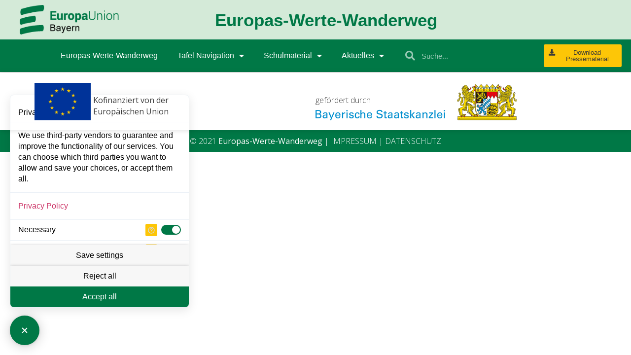

--- FILE ---
content_type: text/html; charset=UTF-8
request_url: https://euwww.eu/pressemittelung/ein-europaeische-werte-wanderweg-quer-durch-sonthofen/
body_size: 11716
content:

<!doctype html>
<html lang="de-DE">
<head>
	<meta charset="UTF-8">
	<meta name="viewport" content="width=device-width, initial-scale=1">
	<link rel="profile" href="https://gmpg.org/xfn/11">
	<title>Ein „Europäische-Werte-Wanderweg“ quer durch Sonthofen &#8211; Europas Werte Wanderweg</title>
<meta name='robots' content='max-image-preview:large' />
	<style>img:is([sizes="auto" i], [sizes^="auto," i]) { contain-intrinsic-size: 3000px 1500px }</style>
	<link rel="alternate" type="application/rss+xml" title="Europas Werte Wanderweg &raquo; Feed" href="https://euwww.eu/feed/" />
<script>
window._wpemojiSettings = {"baseUrl":"https:\/\/s.w.org\/images\/core\/emoji\/16.0.1\/72x72\/","ext":".png","svgUrl":"https:\/\/s.w.org\/images\/core\/emoji\/16.0.1\/svg\/","svgExt":".svg","source":{"concatemoji":"https:\/\/euwww.eu\/wp-includes\/js\/wp-emoji-release.min.js?ver=6.8.3"}};
/*! This file is auto-generated */
!function(s,n){var o,i,e;function c(e){try{var t={supportTests:e,timestamp:(new Date).valueOf()};sessionStorage.setItem(o,JSON.stringify(t))}catch(e){}}function p(e,t,n){e.clearRect(0,0,e.canvas.width,e.canvas.height),e.fillText(t,0,0);var t=new Uint32Array(e.getImageData(0,0,e.canvas.width,e.canvas.height).data),a=(e.clearRect(0,0,e.canvas.width,e.canvas.height),e.fillText(n,0,0),new Uint32Array(e.getImageData(0,0,e.canvas.width,e.canvas.height).data));return t.every(function(e,t){return e===a[t]})}function u(e,t){e.clearRect(0,0,e.canvas.width,e.canvas.height),e.fillText(t,0,0);for(var n=e.getImageData(16,16,1,1),a=0;a<n.data.length;a++)if(0!==n.data[a])return!1;return!0}function f(e,t,n,a){switch(t){case"flag":return n(e,"\ud83c\udff3\ufe0f\u200d\u26a7\ufe0f","\ud83c\udff3\ufe0f\u200b\u26a7\ufe0f")?!1:!n(e,"\ud83c\udde8\ud83c\uddf6","\ud83c\udde8\u200b\ud83c\uddf6")&&!n(e,"\ud83c\udff4\udb40\udc67\udb40\udc62\udb40\udc65\udb40\udc6e\udb40\udc67\udb40\udc7f","\ud83c\udff4\u200b\udb40\udc67\u200b\udb40\udc62\u200b\udb40\udc65\u200b\udb40\udc6e\u200b\udb40\udc67\u200b\udb40\udc7f");case"emoji":return!a(e,"\ud83e\udedf")}return!1}function g(e,t,n,a){var r="undefined"!=typeof WorkerGlobalScope&&self instanceof WorkerGlobalScope?new OffscreenCanvas(300,150):s.createElement("canvas"),o=r.getContext("2d",{willReadFrequently:!0}),i=(o.textBaseline="top",o.font="600 32px Arial",{});return e.forEach(function(e){i[e]=t(o,e,n,a)}),i}function t(e){var t=s.createElement("script");t.src=e,t.defer=!0,s.head.appendChild(t)}"undefined"!=typeof Promise&&(o="wpEmojiSettingsSupports",i=["flag","emoji"],n.supports={everything:!0,everythingExceptFlag:!0},e=new Promise(function(e){s.addEventListener("DOMContentLoaded",e,{once:!0})}),new Promise(function(t){var n=function(){try{var e=JSON.parse(sessionStorage.getItem(o));if("object"==typeof e&&"number"==typeof e.timestamp&&(new Date).valueOf()<e.timestamp+604800&&"object"==typeof e.supportTests)return e.supportTests}catch(e){}return null}();if(!n){if("undefined"!=typeof Worker&&"undefined"!=typeof OffscreenCanvas&&"undefined"!=typeof URL&&URL.createObjectURL&&"undefined"!=typeof Blob)try{var e="postMessage("+g.toString()+"("+[JSON.stringify(i),f.toString(),p.toString(),u.toString()].join(",")+"));",a=new Blob([e],{type:"text/javascript"}),r=new Worker(URL.createObjectURL(a),{name:"wpTestEmojiSupports"});return void(r.onmessage=function(e){c(n=e.data),r.terminate(),t(n)})}catch(e){}c(n=g(i,f,p,u))}t(n)}).then(function(e){for(var t in e)n.supports[t]=e[t],n.supports.everything=n.supports.everything&&n.supports[t],"flag"!==t&&(n.supports.everythingExceptFlag=n.supports.everythingExceptFlag&&n.supports[t]);n.supports.everythingExceptFlag=n.supports.everythingExceptFlag&&!n.supports.flag,n.DOMReady=!1,n.readyCallback=function(){n.DOMReady=!0}}).then(function(){return e}).then(function(){var e;n.supports.everything||(n.readyCallback(),(e=n.source||{}).concatemoji?t(e.concatemoji):e.wpemoji&&e.twemoji&&(t(e.twemoji),t(e.wpemoji)))}))}((window,document),window._wpemojiSettings);
</script>
<style id='wp-emoji-styles-inline-css'>

	img.wp-smiley, img.emoji {
		display: inline !important;
		border: none !important;
		box-shadow: none !important;
		height: 1em !important;
		width: 1em !important;
		margin: 0 0.07em !important;
		vertical-align: -0.1em !important;
		background: none !important;
		padding: 0 !important;
	}
</style>
<link rel='stylesheet' id='wp-block-library-css' href='https://euwww.eu/wp-includes/css/dist/block-library/style.min.css?ver=6.8.3' media='all' />
<style id='global-styles-inline-css'>
:root{--wp--preset--aspect-ratio--square: 1;--wp--preset--aspect-ratio--4-3: 4/3;--wp--preset--aspect-ratio--3-4: 3/4;--wp--preset--aspect-ratio--3-2: 3/2;--wp--preset--aspect-ratio--2-3: 2/3;--wp--preset--aspect-ratio--16-9: 16/9;--wp--preset--aspect-ratio--9-16: 9/16;--wp--preset--color--black: #000000;--wp--preset--color--cyan-bluish-gray: #abb8c3;--wp--preset--color--white: #ffffff;--wp--preset--color--pale-pink: #f78da7;--wp--preset--color--vivid-red: #cf2e2e;--wp--preset--color--luminous-vivid-orange: #ff6900;--wp--preset--color--luminous-vivid-amber: #fcb900;--wp--preset--color--light-green-cyan: #7bdcb5;--wp--preset--color--vivid-green-cyan: #00d084;--wp--preset--color--pale-cyan-blue: #8ed1fc;--wp--preset--color--vivid-cyan-blue: #0693e3;--wp--preset--color--vivid-purple: #9b51e0;--wp--preset--gradient--vivid-cyan-blue-to-vivid-purple: linear-gradient(135deg,rgba(6,147,227,1) 0%,rgb(155,81,224) 100%);--wp--preset--gradient--light-green-cyan-to-vivid-green-cyan: linear-gradient(135deg,rgb(122,220,180) 0%,rgb(0,208,130) 100%);--wp--preset--gradient--luminous-vivid-amber-to-luminous-vivid-orange: linear-gradient(135deg,rgba(252,185,0,1) 0%,rgba(255,105,0,1) 100%);--wp--preset--gradient--luminous-vivid-orange-to-vivid-red: linear-gradient(135deg,rgba(255,105,0,1) 0%,rgb(207,46,46) 100%);--wp--preset--gradient--very-light-gray-to-cyan-bluish-gray: linear-gradient(135deg,rgb(238,238,238) 0%,rgb(169,184,195) 100%);--wp--preset--gradient--cool-to-warm-spectrum: linear-gradient(135deg,rgb(74,234,220) 0%,rgb(151,120,209) 20%,rgb(207,42,186) 40%,rgb(238,44,130) 60%,rgb(251,105,98) 80%,rgb(254,248,76) 100%);--wp--preset--gradient--blush-light-purple: linear-gradient(135deg,rgb(255,206,236) 0%,rgb(152,150,240) 100%);--wp--preset--gradient--blush-bordeaux: linear-gradient(135deg,rgb(254,205,165) 0%,rgb(254,45,45) 50%,rgb(107,0,62) 100%);--wp--preset--gradient--luminous-dusk: linear-gradient(135deg,rgb(255,203,112) 0%,rgb(199,81,192) 50%,rgb(65,88,208) 100%);--wp--preset--gradient--pale-ocean: linear-gradient(135deg,rgb(255,245,203) 0%,rgb(182,227,212) 50%,rgb(51,167,181) 100%);--wp--preset--gradient--electric-grass: linear-gradient(135deg,rgb(202,248,128) 0%,rgb(113,206,126) 100%);--wp--preset--gradient--midnight: linear-gradient(135deg,rgb(2,3,129) 0%,rgb(40,116,252) 100%);--wp--preset--font-size--small: 13px;--wp--preset--font-size--medium: 20px;--wp--preset--font-size--large: 36px;--wp--preset--font-size--x-large: 42px;--wp--preset--spacing--20: 0.44rem;--wp--preset--spacing--30: 0.67rem;--wp--preset--spacing--40: 1rem;--wp--preset--spacing--50: 1.5rem;--wp--preset--spacing--60: 2.25rem;--wp--preset--spacing--70: 3.38rem;--wp--preset--spacing--80: 5.06rem;--wp--preset--shadow--natural: 6px 6px 9px rgba(0, 0, 0, 0.2);--wp--preset--shadow--deep: 12px 12px 50px rgba(0, 0, 0, 0.4);--wp--preset--shadow--sharp: 6px 6px 0px rgba(0, 0, 0, 0.2);--wp--preset--shadow--outlined: 6px 6px 0px -3px rgba(255, 255, 255, 1), 6px 6px rgba(0, 0, 0, 1);--wp--preset--shadow--crisp: 6px 6px 0px rgba(0, 0, 0, 1);}:root { --wp--style--global--content-size: 800px;--wp--style--global--wide-size: 1200px; }:where(body) { margin: 0; }.wp-site-blocks > .alignleft { float: left; margin-right: 2em; }.wp-site-blocks > .alignright { float: right; margin-left: 2em; }.wp-site-blocks > .aligncenter { justify-content: center; margin-left: auto; margin-right: auto; }:where(.wp-site-blocks) > * { margin-block-start: 24px; margin-block-end: 0; }:where(.wp-site-blocks) > :first-child { margin-block-start: 0; }:where(.wp-site-blocks) > :last-child { margin-block-end: 0; }:root { --wp--style--block-gap: 24px; }:root :where(.is-layout-flow) > :first-child{margin-block-start: 0;}:root :where(.is-layout-flow) > :last-child{margin-block-end: 0;}:root :where(.is-layout-flow) > *{margin-block-start: 24px;margin-block-end: 0;}:root :where(.is-layout-constrained) > :first-child{margin-block-start: 0;}:root :where(.is-layout-constrained) > :last-child{margin-block-end: 0;}:root :where(.is-layout-constrained) > *{margin-block-start: 24px;margin-block-end: 0;}:root :where(.is-layout-flex){gap: 24px;}:root :where(.is-layout-grid){gap: 24px;}.is-layout-flow > .alignleft{float: left;margin-inline-start: 0;margin-inline-end: 2em;}.is-layout-flow > .alignright{float: right;margin-inline-start: 2em;margin-inline-end: 0;}.is-layout-flow > .aligncenter{margin-left: auto !important;margin-right: auto !important;}.is-layout-constrained > .alignleft{float: left;margin-inline-start: 0;margin-inline-end: 2em;}.is-layout-constrained > .alignright{float: right;margin-inline-start: 2em;margin-inline-end: 0;}.is-layout-constrained > .aligncenter{margin-left: auto !important;margin-right: auto !important;}.is-layout-constrained > :where(:not(.alignleft):not(.alignright):not(.alignfull)){max-width: var(--wp--style--global--content-size);margin-left: auto !important;margin-right: auto !important;}.is-layout-constrained > .alignwide{max-width: var(--wp--style--global--wide-size);}body .is-layout-flex{display: flex;}.is-layout-flex{flex-wrap: wrap;align-items: center;}.is-layout-flex > :is(*, div){margin: 0;}body .is-layout-grid{display: grid;}.is-layout-grid > :is(*, div){margin: 0;}body{padding-top: 0px;padding-right: 0px;padding-bottom: 0px;padding-left: 0px;}a:where(:not(.wp-element-button)){text-decoration: underline;}:root :where(.wp-element-button, .wp-block-button__link){background-color: #32373c;border-width: 0;color: #fff;font-family: inherit;font-size: inherit;line-height: inherit;padding: calc(0.667em + 2px) calc(1.333em + 2px);text-decoration: none;}.has-black-color{color: var(--wp--preset--color--black) !important;}.has-cyan-bluish-gray-color{color: var(--wp--preset--color--cyan-bluish-gray) !important;}.has-white-color{color: var(--wp--preset--color--white) !important;}.has-pale-pink-color{color: var(--wp--preset--color--pale-pink) !important;}.has-vivid-red-color{color: var(--wp--preset--color--vivid-red) !important;}.has-luminous-vivid-orange-color{color: var(--wp--preset--color--luminous-vivid-orange) !important;}.has-luminous-vivid-amber-color{color: var(--wp--preset--color--luminous-vivid-amber) !important;}.has-light-green-cyan-color{color: var(--wp--preset--color--light-green-cyan) !important;}.has-vivid-green-cyan-color{color: var(--wp--preset--color--vivid-green-cyan) !important;}.has-pale-cyan-blue-color{color: var(--wp--preset--color--pale-cyan-blue) !important;}.has-vivid-cyan-blue-color{color: var(--wp--preset--color--vivid-cyan-blue) !important;}.has-vivid-purple-color{color: var(--wp--preset--color--vivid-purple) !important;}.has-black-background-color{background-color: var(--wp--preset--color--black) !important;}.has-cyan-bluish-gray-background-color{background-color: var(--wp--preset--color--cyan-bluish-gray) !important;}.has-white-background-color{background-color: var(--wp--preset--color--white) !important;}.has-pale-pink-background-color{background-color: var(--wp--preset--color--pale-pink) !important;}.has-vivid-red-background-color{background-color: var(--wp--preset--color--vivid-red) !important;}.has-luminous-vivid-orange-background-color{background-color: var(--wp--preset--color--luminous-vivid-orange) !important;}.has-luminous-vivid-amber-background-color{background-color: var(--wp--preset--color--luminous-vivid-amber) !important;}.has-light-green-cyan-background-color{background-color: var(--wp--preset--color--light-green-cyan) !important;}.has-vivid-green-cyan-background-color{background-color: var(--wp--preset--color--vivid-green-cyan) !important;}.has-pale-cyan-blue-background-color{background-color: var(--wp--preset--color--pale-cyan-blue) !important;}.has-vivid-cyan-blue-background-color{background-color: var(--wp--preset--color--vivid-cyan-blue) !important;}.has-vivid-purple-background-color{background-color: var(--wp--preset--color--vivid-purple) !important;}.has-black-border-color{border-color: var(--wp--preset--color--black) !important;}.has-cyan-bluish-gray-border-color{border-color: var(--wp--preset--color--cyan-bluish-gray) !important;}.has-white-border-color{border-color: var(--wp--preset--color--white) !important;}.has-pale-pink-border-color{border-color: var(--wp--preset--color--pale-pink) !important;}.has-vivid-red-border-color{border-color: var(--wp--preset--color--vivid-red) !important;}.has-luminous-vivid-orange-border-color{border-color: var(--wp--preset--color--luminous-vivid-orange) !important;}.has-luminous-vivid-amber-border-color{border-color: var(--wp--preset--color--luminous-vivid-amber) !important;}.has-light-green-cyan-border-color{border-color: var(--wp--preset--color--light-green-cyan) !important;}.has-vivid-green-cyan-border-color{border-color: var(--wp--preset--color--vivid-green-cyan) !important;}.has-pale-cyan-blue-border-color{border-color: var(--wp--preset--color--pale-cyan-blue) !important;}.has-vivid-cyan-blue-border-color{border-color: var(--wp--preset--color--vivid-cyan-blue) !important;}.has-vivid-purple-border-color{border-color: var(--wp--preset--color--vivid-purple) !important;}.has-vivid-cyan-blue-to-vivid-purple-gradient-background{background: var(--wp--preset--gradient--vivid-cyan-blue-to-vivid-purple) !important;}.has-light-green-cyan-to-vivid-green-cyan-gradient-background{background: var(--wp--preset--gradient--light-green-cyan-to-vivid-green-cyan) !important;}.has-luminous-vivid-amber-to-luminous-vivid-orange-gradient-background{background: var(--wp--preset--gradient--luminous-vivid-amber-to-luminous-vivid-orange) !important;}.has-luminous-vivid-orange-to-vivid-red-gradient-background{background: var(--wp--preset--gradient--luminous-vivid-orange-to-vivid-red) !important;}.has-very-light-gray-to-cyan-bluish-gray-gradient-background{background: var(--wp--preset--gradient--very-light-gray-to-cyan-bluish-gray) !important;}.has-cool-to-warm-spectrum-gradient-background{background: var(--wp--preset--gradient--cool-to-warm-spectrum) !important;}.has-blush-light-purple-gradient-background{background: var(--wp--preset--gradient--blush-light-purple) !important;}.has-blush-bordeaux-gradient-background{background: var(--wp--preset--gradient--blush-bordeaux) !important;}.has-luminous-dusk-gradient-background{background: var(--wp--preset--gradient--luminous-dusk) !important;}.has-pale-ocean-gradient-background{background: var(--wp--preset--gradient--pale-ocean) !important;}.has-electric-grass-gradient-background{background: var(--wp--preset--gradient--electric-grass) !important;}.has-midnight-gradient-background{background: var(--wp--preset--gradient--midnight) !important;}.has-small-font-size{font-size: var(--wp--preset--font-size--small) !important;}.has-medium-font-size{font-size: var(--wp--preset--font-size--medium) !important;}.has-large-font-size{font-size: var(--wp--preset--font-size--large) !important;}.has-x-large-font-size{font-size: var(--wp--preset--font-size--x-large) !important;}
:root :where(.wp-block-pullquote){font-size: 1.5em;line-height: 1.6;}
</style>
<link rel='stylesheet' id='wpml-legacy-horizontal-list-0-css' href='https://euwww.eu/wp-content/plugins/sitepress-multilingual-cms/templates/language-switchers/legacy-list-horizontal/style.min.css?ver=1' media='all' />
<link rel='stylesheet' id='wpml-menu-item-0-css' href='https://euwww.eu/wp-content/plugins/sitepress-multilingual-cms/templates/language-switchers/menu-item/style.min.css?ver=1' media='all' />
<link rel='stylesheet' id='hello-elementor-css' href='https://euwww.eu/wp-content/themes/hello-elementor/assets/css/reset.css?ver=3.4.4' media='all' />
<link rel='stylesheet' id='hello-elementor-theme-style-css' href='https://euwww.eu/wp-content/themes/hello-elementor/assets/css/theme.css?ver=3.4.4' media='all' />
<link rel='stylesheet' id='hello-elementor-header-footer-css' href='https://euwww.eu/wp-content/themes/hello-elementor/assets/css/header-footer.css?ver=3.4.4' media='all' />
<link rel='stylesheet' id='elementor-icons-css' href='https://euwww.eu/wp-content/plugins/elementor/assets/lib/eicons/css/elementor-icons.min.css?ver=5.29.0' media='all' />
<link rel='stylesheet' id='elementor-frontend-css' href='https://euwww.eu/wp-content/plugins/elementor/assets/css/frontend.min.css?ver=3.21.7' media='all' />
<link rel='stylesheet' id='swiper-css' href='https://euwww.eu/wp-content/plugins/elementor/assets/lib/swiper/v8/css/swiper.min.css?ver=8.4.5' media='all' />
<link rel='stylesheet' id='elementor-post-4-css' href='https://euwww.eu/wp-content/uploads/elementor/css/post-4.css?ver=1716539242' media='all' />
<link rel='stylesheet' id='elementor-pro-css' href='https://euwww.eu/wp-content/plugins/elementor-pro/assets/css/frontend.min.css?ver=3.18.3' media='all' />
<link rel='stylesheet' id='elementor-post-66-css' href='https://euwww.eu/wp-content/uploads/elementor/css/post-66.css?ver=1716539243' media='all' />
<link rel='stylesheet' id='elementor-post-411-css' href='https://euwww.eu/wp-content/uploads/elementor/css/post-411.css?ver=1716539243' media='all' />
<link rel='stylesheet' id='hello-elementor-child-style-css' href='https://euwww.eu/wp-content/themes/hello-theme-child-master/style.css?ver=1.0.0' media='all' />
<link rel='stylesheet' id='ecs-styles-css' href='https://euwww.eu/wp-content/plugins/ele-custom-skin/assets/css/ecs-style.css?ver=3.1.9' media='all' />
<link rel='stylesheet' id='elementor-post-562-css' href='https://euwww.eu/wp-content/uploads/elementor/css/post-562.css?ver=1616683035' media='all' />
<link rel='stylesheet' id='elementor-post-1455-css' href='https://euwww.eu/wp-content/uploads/elementor/css/post-1455.css?ver=1615471230' media='all' />
<link rel='stylesheet' id='elementor-post-1846-css' href='https://euwww.eu/wp-content/uploads/elementor/css/post-1846.css?ver=1616394477' media='all' />
<link rel='stylesheet' id='elementor-post-1952-css' href='https://euwww.eu/wp-content/uploads/elementor/css/post-1952.css?ver=1619185547' media='all' />
<link rel='stylesheet' id='google-fonts-1-css' href='https://fonts.googleapis.com/css?family=Open+Sans%3A100%2C100italic%2C200%2C200italic%2C300%2C300italic%2C400%2C400italic%2C500%2C500italic%2C600%2C600italic%2C700%2C700italic%2C800%2C800italic%2C900%2C900italic%7CMontserrat%3A100%2C100italic%2C200%2C200italic%2C300%2C300italic%2C400%2C400italic%2C500%2C500italic%2C600%2C600italic%2C700%2C700italic%2C800%2C800italic%2C900%2C900italic&#038;display=auto&#038;ver=6.8.3' media='all' />
<link rel='stylesheet' id='elementor-icons-shared-0-css' href='https://euwww.eu/wp-content/plugins/elementor/assets/lib/font-awesome/css/fontawesome.min.css?ver=5.15.3' media='all' />
<link rel='stylesheet' id='elementor-icons-fa-solid-css' href='https://euwww.eu/wp-content/plugins/elementor/assets/lib/font-awesome/css/solid.min.css?ver=5.15.3' media='all' />
<link rel="preconnect" href="https://fonts.gstatic.com/" crossorigin><script src="https://euwww.eu/wp-includes/js/jquery/jquery.min.js?ver=3.7.1" id="jquery-core-js"></script>
<script src="https://euwww.eu/wp-includes/js/jquery/jquery-migrate.min.js?ver=3.4.1" id="jquery-migrate-js"></script>
<script id="ecs_ajax_load-js-extra">
var ecs_ajax_params = {"ajaxurl":"https:\/\/euwww.eu\/wp-admin\/admin-ajax.php","posts":"{\"page\":0,\"post_type\":\"pressemittelung\",\"error\":\"\",\"m\":\"\",\"p\":5907,\"post_parent\":\"\",\"subpost\":\"\",\"subpost_id\":\"\",\"attachment\":\"\",\"attachment_id\":0,\"pagename\":\"\",\"page_id\":\"\",\"second\":\"\",\"minute\":\"\",\"hour\":\"\",\"day\":0,\"monthnum\":0,\"year\":0,\"w\":0,\"category_name\":\"\",\"tag\":\"\",\"cat\":\"\",\"tag_id\":\"\",\"author\":\"\",\"author_name\":\"\",\"feed\":\"\",\"tb\":\"\",\"paged\":0,\"meta_key\":\"\",\"meta_value\":\"\",\"preview\":\"\",\"s\":\"\",\"sentence\":\"\",\"title\":\"\",\"fields\":\"all\",\"menu_order\":\"\",\"embed\":\"\",\"category__in\":[],\"category__not_in\":[],\"category__and\":[],\"post__in\":[],\"post__not_in\":[],\"post_name__in\":[],\"tag__in\":[],\"tag__not_in\":[],\"tag__and\":[],\"tag_slug__in\":[],\"tag_slug__and\":[],\"post_parent__in\":[],\"post_parent__not_in\":[],\"author__in\":[],\"author__not_in\":[],\"search_columns\":[],\"name\":\"ein-europaeische-werte-wanderweg-quer-durch-sonthofen\",\"ignore_sticky_posts\":false,\"suppress_filters\":false,\"cache_results\":true,\"update_post_term_cache\":true,\"update_menu_item_cache\":false,\"lazy_load_term_meta\":true,\"update_post_meta_cache\":true,\"posts_per_page\":10,\"nopaging\":false,\"comments_per_page\":\"50\",\"no_found_rows\":false,\"order\":\"DESC\",\"pressemittelung\":\"ein-europaeische-werte-wanderweg-quer-durch-sonthofen\"}"};
</script>
<script src="https://euwww.eu/wp-content/plugins/ele-custom-skin/assets/js/ecs_ajax_pagination.js?ver=3.1.9" id="ecs_ajax_load-js"></script>
<script src="https://euwww.eu/wp-content/plugins/ele-custom-skin/assets/js/ecs.js?ver=3.1.9" id="ecs-script-js"></script>
<link rel="https://api.w.org/" href="https://euwww.eu/wp-json/" /><link rel="alternate" title="JSON" type="application/json" href="https://euwww.eu/wp-json/wp/v2/pressemittelung/5907" /><link rel="EditURI" type="application/rsd+xml" title="RSD" href="https://euwww.eu/xmlrpc.php?rsd" />
<meta name="generator" content="WordPress 6.8.3" />
<link rel="canonical" href="https://euwww.eu/pressemittelung/ein-europaeische-werte-wanderweg-quer-durch-sonthofen/" />
<link rel='shortlink' href='https://euwww.eu/?p=5907' />
<link rel="alternate" title="oEmbed (JSON)" type="application/json+oembed" href="https://euwww.eu/wp-json/oembed/1.0/embed?url=https%3A%2F%2Feuwww.eu%2Fpressemittelung%2Fein-europaeische-werte-wanderweg-quer-durch-sonthofen%2F" />
<link rel="alternate" title="oEmbed (XML)" type="text/xml+oembed" href="https://euwww.eu/wp-json/oembed/1.0/embed?url=https%3A%2F%2Feuwww.eu%2Fpressemittelung%2Fein-europaeische-werte-wanderweg-quer-durch-sonthofen%2F&#038;format=xml" />
<meta name="generator" content="WPML ver:4.8.1 stt:9,3;" />
<!-- Analytics by WP Statistics v14.7 - https://wp-statistics.com/ -->
	<script src="https://privacy-policy-sync.comply-app.com/js/app.js"></script>
	<script src="https://consent.comply-app.com/js/app.js"></script>
    <meta name="generator" content="Elementor 3.21.7; features: e_optimized_assets_loading, additional_custom_breakpoints, e_lazyload; settings: css_print_method-external, google_font-enabled, font_display-auto">
			<style>
				.e-con.e-parent:nth-of-type(n+4):not(.e-lazyloaded):not(.e-no-lazyload),
				.e-con.e-parent:nth-of-type(n+4):not(.e-lazyloaded):not(.e-no-lazyload) * {
					background-image: none !important;
				}
				@media screen and (max-height: 1024px) {
					.e-con.e-parent:nth-of-type(n+3):not(.e-lazyloaded):not(.e-no-lazyload),
					.e-con.e-parent:nth-of-type(n+3):not(.e-lazyloaded):not(.e-no-lazyload) * {
						background-image: none !important;
					}
				}
				@media screen and (max-height: 640px) {
					.e-con.e-parent:nth-of-type(n+2):not(.e-lazyloaded):not(.e-no-lazyload),
					.e-con.e-parent:nth-of-type(n+2):not(.e-lazyloaded):not(.e-no-lazyload) * {
						background-image: none !important;
					}
				}
			</style>
						<meta name="theme-color" content="#F3F3F3">
			<link rel="icon" href="https://euwww.eu/wp-content/uploads/cropped-EUD-Logo3mod-32x32.png" sizes="32x32" />
<link rel="icon" href="https://euwww.eu/wp-content/uploads/cropped-EUD-Logo3mod-192x192.png" sizes="192x192" />
<link rel="apple-touch-icon" href="https://euwww.eu/wp-content/uploads/cropped-EUD-Logo3mod-180x180.png" />
<meta name="msapplication-TileImage" content="https://euwww.eu/wp-content/uploads/cropped-EUD-Logo3mod-270x270.png" />
		<style id="wp-custom-css">
			.ueberschrift{
    margin-top: 20px;
	margin-bottom: 20px;
	border-bottom: 1px solid lightgray;

}


.ueberschrift2{
	color:white!important;
    margin-top: 30px;
	margin-bottom: 30px;
padding:20px;
	background-color:#007846;}


.ueberschrift2 h2{
	color:white!important;
}

.linkcolor a{
  background: url(https://euwww.eu/wp-content/uploads/FluorescentMarkerGreen.svg);
	color:black;
	background-repeat: no-repeat;
	background-size: 100% 95%;
	padding: 8px 0;
}
.linkcolor a:before{
		padding-right:3px;
	padding-left:3px;
font-family: "Font Awesome 5 Free"; font-weight: 900; content: "\f35d";
	color:gray;
}

.bulletlist li{
	  padding-bottom: 10px;
    border-bottom: 1px solid   lightgrey;
		margin-bottom:3px;
}		</style>
		</head>
<body class="wp-singular pressemittelung-template-default single single-pressemittelung postid-5907 wp-custom-logo wp-embed-responsive wp-theme-hello-elementor wp-child-theme-hello-theme-child-master hello-elementor-default elementor-default elementor-kit-4">


<a class="skip-link screen-reader-text" href="#content">Zum Inhalt springen</a>

		<div data-elementor-type="header" data-elementor-id="66" class="elementor elementor-66 elementor-location-header" data-elementor-post-type="elementor_library">
					<div class="elementor-section-wrap">
								<section class="elementor-section elementor-top-section elementor-element elementor-element-8679b4e elementor-section-full_width elementor-hidden-phone elementor-section-height-default elementor-section-height-default" data-id="8679b4e" data-element_type="section" data-settings="{&quot;background_background&quot;:&quot;classic&quot;}">
						<div class="elementor-container elementor-column-gap-default">
					<div class="elementor-column elementor-col-33 elementor-top-column elementor-element elementor-element-4e84772" data-id="4e84772" data-element_type="column">
			<div class="elementor-widget-wrap elementor-element-populated">
						<div class="elementor-element elementor-element-fc0332d elementor-widget__width-auto elementor-widget elementor-widget-image" data-id="fc0332d" data-element_type="widget" data-widget_type="image.default">
				<div class="elementor-widget-container">
														<a href="https://euwww.eu">
							<img width="242" height="72" src="https://euwww.eu/wp-content/uploads/EUD-Logo3mod.png" class="attachment-large size-large wp-image-310" alt="" />								</a>
													</div>
				</div>
				<div class="elementor-element elementor-element-f812056 elementor-widget__width-auto elementor-widget elementor-widget-html" data-id="f812056" data-element_type="widget" data-widget_type="html.default">
				<div class="elementor-widget-container">
			<comply-consent-manager apiKey="4HTEYC4-WP54EP1-GS480ZE-TYT84J6"></comply-consent-manager>
		</div>
				</div>
					</div>
		</div>
				<div class="elementor-column elementor-col-66 elementor-top-column elementor-element elementor-element-daf0ec2" data-id="daf0ec2" data-element_type="column">
			<div class="elementor-widget-wrap elementor-element-populated">
						<div class="elementor-element elementor-element-0034dcd elementor-widget elementor-widget-heading" data-id="0034dcd" data-element_type="widget" data-widget_type="heading.default">
				<div class="elementor-widget-container">
			<h2 class="elementor-heading-title elementor-size-large">Europas-Werte-Wanderweg</h2>		</div>
				</div>
					</div>
		</div>
					</div>
		</section>
				<header class="elementor-section elementor-top-section elementor-element elementor-element-a5e59e9 elementor-section-full_width elementor-section-content-middle elementor-hidden-tablet elementor-hidden-phone elementor-section-height-default elementor-section-height-default" data-id="a5e59e9" data-element_type="section" data-settings="{&quot;background_background&quot;:&quot;classic&quot;,&quot;sticky&quot;:&quot;top&quot;,&quot;sticky_on&quot;:[&quot;desktop&quot;,&quot;tablet&quot;,&quot;mobile&quot;],&quot;sticky_offset&quot;:0,&quot;sticky_effects_offset&quot;:0}">
						<div class="elementor-container elementor-column-gap-default">
					<div class="elementor-column elementor-col-33 elementor-top-column elementor-element elementor-element-7bbc2a2b" data-id="7bbc2a2b" data-element_type="column">
			<div class="elementor-widget-wrap elementor-element-populated">
						<div class="elementor-element elementor-element-7e0d870f elementor-nav-menu__align-right elementor-nav-menu--stretch elementor-nav-menu__text-align-center elementor-nav-menu--dropdown-tablet elementor-nav-menu--toggle elementor-nav-menu--burger elementor-widget elementor-widget-nav-menu" data-id="7e0d870f" data-element_type="widget" data-settings="{&quot;full_width&quot;:&quot;stretch&quot;,&quot;sticky&quot;:&quot;top&quot;,&quot;_animation&quot;:&quot;none&quot;,&quot;layout&quot;:&quot;horizontal&quot;,&quot;submenu_icon&quot;:{&quot;value&quot;:&quot;&lt;i class=\&quot;fas fa-caret-down\&quot;&gt;&lt;\/i&gt;&quot;,&quot;library&quot;:&quot;fa-solid&quot;},&quot;toggle&quot;:&quot;burger&quot;,&quot;sticky_on&quot;:[&quot;desktop&quot;,&quot;tablet&quot;,&quot;mobile&quot;],&quot;sticky_offset&quot;:0,&quot;sticky_effects_offset&quot;:0}" data-widget_type="nav-menu.default">
				<div class="elementor-widget-container">
						<nav class="elementor-nav-menu--main elementor-nav-menu__container elementor-nav-menu--layout-horizontal e--pointer-background e--animation-fade">
				<ul id="menu-1-7e0d870f" class="elementor-nav-menu"><li class="menu-item menu-item-type-post_type menu-item-object-page menu-item-home menu-item-41"><a href="https://euwww.eu/" class="elementor-item">Europas-Werte-Wanderweg</a></li>
<li class="menu-item menu-item-type-post_type menu-item-object-page menu-item-has-children menu-item-1999"><a href="https://euwww.eu/tafel-navigation/" class="elementor-item">Tafel Navigation</a>
<ul class="sub-menu elementor-nav-menu--dropdown">
	<li class="menu-item menu-item-type-post_type menu-item-object-page menu-item-3551"><a href="https://euwww.eu/welcome/allgemeine-informationen-welcome/" class="elementor-sub-item">Tafel 1: Welcome</a></li>
	<li class="menu-item menu-item-type-post_type menu-item-object-page menu-item-3553"><a href="https://euwww.eu/wertekatalog/allgemeine-informationen-wertekatalog/" class="elementor-sub-item">Tafel 2: Wertekatalog</a></li>
	<li class="menu-item menu-item-type-post_type menu-item-object-page menu-item-3549"><a href="https://euwww.eu/grundrechte/allgemeine-informationen-grundrechte-3/" class="elementor-sub-item">Tafel 3: Grundrechte</a></li>
	<li class="menu-item menu-item-type-post_type menu-item-object-page menu-item-3548"><a href="https://euwww.eu/demokratie/allgemeine-informationen-demokratie/" class="elementor-sub-item">Tafel 4: Demokratie</a></li>
	<li class="menu-item menu-item-type-post_type menu-item-object-page menu-item-3550"><a href="https://euwww.eu/rechtsstaatlichkeit/allgemeine-informationen-rechtsstaatlichkeit/" class="elementor-sub-item">Tafel 5: Rechtsstaatlichkeit</a></li>
	<li class="menu-item menu-item-type-post_type menu-item-object-page menu-item-3672"><a href="https://euwww.eu/werteglobal/allgemeine-informationen-werte-global/" class="elementor-sub-item">Tafel 6: Werte Global</a></li>
	<li class="menu-item menu-item-type-post_type menu-item-object-page menu-item-3552"><a href="https://euwww.eu/wertealltag/allgemeine-informationen-wertealltag/" class="elementor-sub-item">Tafel 7: Wertealltag</a></li>
	<li class="menu-item menu-item-type-post_type menu-item-object-page menu-item-3554"><a href="https://euwww.eu/werteleben/allgemeine-informationen-werteleben/" class="elementor-sub-item">Tafel 8: Werte Leben</a></li>
</ul>
</li>
<li class="menu-item menu-item-type-post_type menu-item-object-page menu-item-has-children menu-item-1998"><a href="https://euwww.eu/schulinhalt/" class="elementor-item">Schulmaterial</a>
<ul class="sub-menu elementor-nav-menu--dropdown">
	<li class="menu-item menu-item-type-post_type menu-item-object-page menu-item-3483"><a href="https://euwww.eu/welcome/schulmaterial-welcome/" class="elementor-sub-item">Tafel 1: Welcome</a></li>
	<li class="menu-item menu-item-type-post_type menu-item-object-page menu-item-3486"><a href="https://euwww.eu/wertekatalog/schulmaterial-wertekatalog/" class="elementor-sub-item">Tafel 2: Wertekatalog</a></li>
	<li class="menu-item menu-item-type-post_type menu-item-object-page menu-item-3481"><a href="https://euwww.eu/grundrechte/schulmaterial-grundgrechte/" class="elementor-sub-item">Tafel 3: Grundrechte</a></li>
	<li class="menu-item menu-item-type-post_type menu-item-object-page menu-item-1612"><a href="https://euwww.eu/demokratie/schulmaterial-demokratie/" class="elementor-sub-item">Tafel 4: Demokratie</a></li>
	<li class="menu-item menu-item-type-post_type menu-item-object-page menu-item-3482"><a href="https://euwww.eu/rechtsstaatlichkeit/schulmaterial-rechtsstaatlichkeit/" class="elementor-sub-item">Tafel 5: Rechtsstaatlichkeit</a></li>
	<li class="menu-item menu-item-type-post_type menu-item-object-page menu-item-3484"><a href="https://euwww.eu/werteglobal/schulmaterial-werte-global/" class="elementor-sub-item">Tafel 6: Werte Global</a></li>
	<li class="menu-item menu-item-type-post_type menu-item-object-page menu-item-3485"><a href="https://euwww.eu/wertealltag/schulmaterial-wertealltag/" class="elementor-sub-item">Tafel 7: Wertealltag</a></li>
	<li class="menu-item menu-item-type-post_type menu-item-object-page menu-item-3487"><a href="https://euwww.eu/werteleben/schulmaterial-werte-leben/" class="elementor-sub-item">Tafel 8: Werte Leben</a></li>
</ul>
</li>
<li class="menu-item menu-item-type-custom menu-item-object-custom menu-item-has-children menu-item-1867"><a class="elementor-item">Aktuelles</a>
<ul class="sub-menu elementor-nav-menu--dropdown">
	<li class="menu-item menu-item-type-post_type menu-item-object-page menu-item-1868"><a href="https://euwww.eu/aktuelles/" class="elementor-sub-item">Neuigkeiten</a></li>
	<li class="menu-item menu-item-type-post_type menu-item-object-page menu-item-2112"><a href="https://euwww.eu/termine-vor-ort/" class="elementor-sub-item">Termine vor Ort</a></li>
	<li class="menu-item menu-item-type-post_type menu-item-object-page menu-item-1987"><a href="https://euwww.eu/presseberichte/" class="elementor-sub-item">Presseberichte</a></li>
	<li class="menu-item menu-item-type-post_type menu-item-object-page menu-item-2115"><a href="https://euwww.eu/pressematerial/" class="elementor-sub-item">Fotos</a></li>
</ul>
</li>
</ul>			</nav>
					<div class="elementor-menu-toggle" role="button" tabindex="0" aria-label="Menü Umschalter" aria-expanded="false">
			<i aria-hidden="true" role="presentation" class="elementor-menu-toggle__icon--open eicon-menu-bar"></i><i aria-hidden="true" role="presentation" class="elementor-menu-toggle__icon--close eicon-close"></i>			<span class="elementor-screen-only">Menü</span>
		</div>
					<nav class="elementor-nav-menu--dropdown elementor-nav-menu__container" aria-hidden="true">
				<ul id="menu-2-7e0d870f" class="elementor-nav-menu"><li class="menu-item menu-item-type-post_type menu-item-object-page menu-item-home menu-item-41"><a href="https://euwww.eu/" class="elementor-item" tabindex="-1">Europas-Werte-Wanderweg</a></li>
<li class="menu-item menu-item-type-post_type menu-item-object-page menu-item-has-children menu-item-1999"><a href="https://euwww.eu/tafel-navigation/" class="elementor-item" tabindex="-1">Tafel Navigation</a>
<ul class="sub-menu elementor-nav-menu--dropdown">
	<li class="menu-item menu-item-type-post_type menu-item-object-page menu-item-3551"><a href="https://euwww.eu/welcome/allgemeine-informationen-welcome/" class="elementor-sub-item" tabindex="-1">Tafel 1: Welcome</a></li>
	<li class="menu-item menu-item-type-post_type menu-item-object-page menu-item-3553"><a href="https://euwww.eu/wertekatalog/allgemeine-informationen-wertekatalog/" class="elementor-sub-item" tabindex="-1">Tafel 2: Wertekatalog</a></li>
	<li class="menu-item menu-item-type-post_type menu-item-object-page menu-item-3549"><a href="https://euwww.eu/grundrechte/allgemeine-informationen-grundrechte-3/" class="elementor-sub-item" tabindex="-1">Tafel 3: Grundrechte</a></li>
	<li class="menu-item menu-item-type-post_type menu-item-object-page menu-item-3548"><a href="https://euwww.eu/demokratie/allgemeine-informationen-demokratie/" class="elementor-sub-item" tabindex="-1">Tafel 4: Demokratie</a></li>
	<li class="menu-item menu-item-type-post_type menu-item-object-page menu-item-3550"><a href="https://euwww.eu/rechtsstaatlichkeit/allgemeine-informationen-rechtsstaatlichkeit/" class="elementor-sub-item" tabindex="-1">Tafel 5: Rechtsstaatlichkeit</a></li>
	<li class="menu-item menu-item-type-post_type menu-item-object-page menu-item-3672"><a href="https://euwww.eu/werteglobal/allgemeine-informationen-werte-global/" class="elementor-sub-item" tabindex="-1">Tafel 6: Werte Global</a></li>
	<li class="menu-item menu-item-type-post_type menu-item-object-page menu-item-3552"><a href="https://euwww.eu/wertealltag/allgemeine-informationen-wertealltag/" class="elementor-sub-item" tabindex="-1">Tafel 7: Wertealltag</a></li>
	<li class="menu-item menu-item-type-post_type menu-item-object-page menu-item-3554"><a href="https://euwww.eu/werteleben/allgemeine-informationen-werteleben/" class="elementor-sub-item" tabindex="-1">Tafel 8: Werte Leben</a></li>
</ul>
</li>
<li class="menu-item menu-item-type-post_type menu-item-object-page menu-item-has-children menu-item-1998"><a href="https://euwww.eu/schulinhalt/" class="elementor-item" tabindex="-1">Schulmaterial</a>
<ul class="sub-menu elementor-nav-menu--dropdown">
	<li class="menu-item menu-item-type-post_type menu-item-object-page menu-item-3483"><a href="https://euwww.eu/welcome/schulmaterial-welcome/" class="elementor-sub-item" tabindex="-1">Tafel 1: Welcome</a></li>
	<li class="menu-item menu-item-type-post_type menu-item-object-page menu-item-3486"><a href="https://euwww.eu/wertekatalog/schulmaterial-wertekatalog/" class="elementor-sub-item" tabindex="-1">Tafel 2: Wertekatalog</a></li>
	<li class="menu-item menu-item-type-post_type menu-item-object-page menu-item-3481"><a href="https://euwww.eu/grundrechte/schulmaterial-grundgrechte/" class="elementor-sub-item" tabindex="-1">Tafel 3: Grundrechte</a></li>
	<li class="menu-item menu-item-type-post_type menu-item-object-page menu-item-1612"><a href="https://euwww.eu/demokratie/schulmaterial-demokratie/" class="elementor-sub-item" tabindex="-1">Tafel 4: Demokratie</a></li>
	<li class="menu-item menu-item-type-post_type menu-item-object-page menu-item-3482"><a href="https://euwww.eu/rechtsstaatlichkeit/schulmaterial-rechtsstaatlichkeit/" class="elementor-sub-item" tabindex="-1">Tafel 5: Rechtsstaatlichkeit</a></li>
	<li class="menu-item menu-item-type-post_type menu-item-object-page menu-item-3484"><a href="https://euwww.eu/werteglobal/schulmaterial-werte-global/" class="elementor-sub-item" tabindex="-1">Tafel 6: Werte Global</a></li>
	<li class="menu-item menu-item-type-post_type menu-item-object-page menu-item-3485"><a href="https://euwww.eu/wertealltag/schulmaterial-wertealltag/" class="elementor-sub-item" tabindex="-1">Tafel 7: Wertealltag</a></li>
	<li class="menu-item menu-item-type-post_type menu-item-object-page menu-item-3487"><a href="https://euwww.eu/werteleben/schulmaterial-werte-leben/" class="elementor-sub-item" tabindex="-1">Tafel 8: Werte Leben</a></li>
</ul>
</li>
<li class="menu-item menu-item-type-custom menu-item-object-custom menu-item-has-children menu-item-1867"><a class="elementor-item" tabindex="-1">Aktuelles</a>
<ul class="sub-menu elementor-nav-menu--dropdown">
	<li class="menu-item menu-item-type-post_type menu-item-object-page menu-item-1868"><a href="https://euwww.eu/aktuelles/" class="elementor-sub-item" tabindex="-1">Neuigkeiten</a></li>
	<li class="menu-item menu-item-type-post_type menu-item-object-page menu-item-2112"><a href="https://euwww.eu/termine-vor-ort/" class="elementor-sub-item" tabindex="-1">Termine vor Ort</a></li>
	<li class="menu-item menu-item-type-post_type menu-item-object-page menu-item-1987"><a href="https://euwww.eu/presseberichte/" class="elementor-sub-item" tabindex="-1">Presseberichte</a></li>
	<li class="menu-item menu-item-type-post_type menu-item-object-page menu-item-2115"><a href="https://euwww.eu/pressematerial/" class="elementor-sub-item" tabindex="-1">Fotos</a></li>
</ul>
</li>
</ul>			</nav>
				</div>
				</div>
					</div>
		</div>
				<div class="elementor-column elementor-col-33 elementor-top-column elementor-element elementor-element-29cf81d7" data-id="29cf81d7" data-element_type="column">
			<div class="elementor-widget-wrap elementor-element-populated">
						<div class="elementor-element elementor-element-8c8495d elementor-search-form--skin-minimal elementor-widget__width-auto elementor-widget elementor-widget-search-form" data-id="8c8495d" data-element_type="widget" data-settings="{&quot;skin&quot;:&quot;minimal&quot;}" data-widget_type="search-form.default">
				<div class="elementor-widget-container">
					<search role="search">
			<form class="elementor-search-form" action="https://euwww.eu" method="get">
												<div class="elementor-search-form__container">
					<label class="elementor-screen-only" for="elementor-search-form-8c8495d">Suche</label>

											<div class="elementor-search-form__icon">
							<i aria-hidden="true" class="fas fa-search"></i>							<span class="elementor-screen-only">Suche</span>
						</div>
					
					<input id="elementor-search-form-8c8495d" placeholder="Suche..." class="elementor-search-form__input" type="search" name="s" value="">
					<input type='hidden' name='lang' value='de' />
					
									</div>
			</form>
		</search>
				</div>
				</div>
					</div>
		</div>
				<div class="elementor-column elementor-col-33 elementor-top-column elementor-element elementor-element-23b0a36" data-id="23b0a36" data-element_type="column">
			<div class="elementor-widget-wrap elementor-element-populated">
						<div class="elementor-element elementor-element-e6b86a6 elementor-align-center elementor-widget elementor-widget-button" data-id="e6b86a6" data-element_type="widget" data-widget_type="button.default">
				<div class="elementor-widget-container">
					<div class="elementor-button-wrapper">
			<a class="elementor-button elementor-button-link elementor-size-xs" href="https://euwww.eu/pressematerial">
						<span class="elementor-button-content-wrapper">
						<span class="elementor-button-icon elementor-align-icon-left">
				<i aria-hidden="true" class="fas fa-download"></i>			</span>
									<span class="elementor-button-text">Download Pressematerial</span>
					</span>
					</a>
		</div>
				</div>
				</div>
					</div>
		</div>
					</div>
		</header>
				<section class="elementor-section elementor-top-section elementor-element elementor-element-9ef3c4d elementor-section-boxed elementor-section-height-default elementor-section-height-default" data-id="9ef3c4d" data-element_type="section">
						<div class="elementor-container elementor-column-gap-default">
					<div class="elementor-column elementor-col-100 elementor-top-column elementor-element elementor-element-2ac68a9" data-id="2ac68a9" data-element_type="column">
			<div class="elementor-widget-wrap">
							</div>
		</div>
					</div>
		</section>
							</div>
				</div>
		
<main id="content" class="site-main post-5907 pressemittelung type-pressemittelung status-publish hentry">

	
	<div class="page-content">
		
		
			</div>

	
</main>

			<div data-elementor-type="footer" data-elementor-id="411" class="elementor elementor-411 elementor-location-footer" data-elementor-post-type="elementor_library">
					<div class="elementor-section-wrap">
								<section class="elementor-section elementor-top-section elementor-element elementor-element-e438618 elementor-section-content-bottom elementor-section-boxed elementor-section-height-default elementor-section-height-default" data-id="e438618" data-element_type="section">
						<div class="elementor-container elementor-column-gap-no">
					<div class="elementor-column elementor-col-33 elementor-top-column elementor-element elementor-element-fe667cb" data-id="fe667cb" data-element_type="column">
			<div class="elementor-widget-wrap elementor-element-populated">
						<div class="elementor-element elementor-element-3d6db11 elementor-widget elementor-widget-image" data-id="3d6db11" data-element_type="widget" data-widget_type="image.default">
				<div class="elementor-widget-container">
													<img width="800" height="534" src="https://euwww.eu/wp-content/uploads/Eu-logo-1024x683.jpg" class="attachment-large size-large wp-image-309" alt="" srcset="https://euwww.eu/wp-content/uploads/Eu-logo-1024x683.jpg 1024w, https://euwww.eu/wp-content/uploads/Eu-logo-300x200.jpg 300w, https://euwww.eu/wp-content/uploads/Eu-logo-768x512.jpg 768w, https://euwww.eu/wp-content/uploads/Eu-logo-1536x1024.jpg 1536w, https://euwww.eu/wp-content/uploads/Eu-logo-2048x1366.jpg 2048w" sizes="(max-width: 800px) 100vw, 800px" />													</div>
				</div>
					</div>
		</div>
				<div class="elementor-column elementor-col-33 elementor-top-column elementor-element elementor-element-4b94934" data-id="4b94934" data-element_type="column">
			<div class="elementor-widget-wrap elementor-element-populated">
						<div class="elementor-element elementor-element-38cf39e elementor-widget__width-auto elementor-widget elementor-widget-text-editor" data-id="38cf39e" data-element_type="widget" data-widget_type="text-editor.default">
				<div class="elementor-widget-container">
							<p style="text-align: left;">Kofinanziert von der</p><p>Europäischen Union</p><div id="a36bb854c610d44-autofill-overlay-host" class="a36bb854c610d44-autofill-overlay-host" style="position: absolute; z-index: 10; top: 0px; left: 0px; width: 0;"><div style="display: hidden;"> </div></div><div id="a36bb854c610d44-autofill-overlay-host" class="a36bb854c610d44-autofill-overlay-host" style="position: absolute; z-index: 10; top: 0px; left: 0px; width: 0;"><div style="display: hidden;"> </div></div><div id="a36bb854c610d44-autofill-overlay-host" class="a36bb854c610d44-autofill-overlay-host" style="position: absolute; z-index: 10; top: 0px; left: 0px; width: 0;"><div style="display: hidden;"> </div></div><div id="a36bb854c610d44-autofill-overlay-host" class="a36bb854c610d44-autofill-overlay-host" style="position: absolute; z-index: 10; top: 0px; left: 0px; width: 0;"><div style="display: hidden;"> </div></div>						</div>
				</div>
					</div>
		</div>
				<div class="elementor-column elementor-col-33 elementor-top-column elementor-element elementor-element-2a279bd" data-id="2a279bd" data-element_type="column">
			<div class="elementor-widget-wrap elementor-element-populated">
						<div class="elementor-element elementor-element-92e5627 elementor-absolute elementor-widget elementor-widget-text-editor" data-id="92e5627" data-element_type="widget" data-settings="{&quot;_position&quot;:&quot;absolute&quot;}" data-widget_type="text-editor.default">
				<div class="elementor-widget-container">
							<p>gefördert durch</p><div id="a36bb854c610d44-autofill-overlay-host" class="a36bb854c610d44-autofill-overlay-host" style="position: absolute; z-index: 10; top: 0px; left: 0px; width: 0;"><div style="display: hidden;"> </div></div>						</div>
				</div>
				<div class="elementor-element elementor-element-b3503d4 elementor-widget elementor-widget-image" data-id="b3503d4" data-element_type="widget" data-widget_type="image.default">
				<div class="elementor-widget-container">
													<img width="2500" height="451" src="https://euwww.eu/wp-content/uploads/staatskanzlei-logo.png" class="attachment-full size-full wp-image-1437" alt="" srcset="https://euwww.eu/wp-content/uploads/staatskanzlei-logo.png 2500w, https://euwww.eu/wp-content/uploads/staatskanzlei-logo-300x54.png 300w, https://euwww.eu/wp-content/uploads/staatskanzlei-logo-1024x185.png 1024w, https://euwww.eu/wp-content/uploads/staatskanzlei-logo-768x139.png 768w, https://euwww.eu/wp-content/uploads/staatskanzlei-logo-1536x277.png 1536w, https://euwww.eu/wp-content/uploads/staatskanzlei-logo-2048x369.png 2048w" sizes="(max-width: 2500px) 100vw, 2500px" />													</div>
				</div>
					</div>
		</div>
					</div>
		</section>
				<section class="elementor-section elementor-top-section elementor-element elementor-element-10da4a7 elementor-section-boxed elementor-section-height-default elementor-section-height-default" data-id="10da4a7" data-element_type="section" data-settings="{&quot;background_background&quot;:&quot;classic&quot;}">
						<div class="elementor-container elementor-column-gap-default">
					<div class="elementor-column elementor-col-100 elementor-top-column elementor-element elementor-element-1dfaf1d" data-id="1dfaf1d" data-element_type="column">
			<div class="elementor-widget-wrap elementor-element-populated">
						<div class="elementor-element elementor-element-faf7f9e footerlink elementor-widget elementor-widget-text-editor" data-id="faf7f9e" data-element_type="widget" data-widget_type="text-editor.default">
				<div class="elementor-widget-container">
							<p>© 2021 <strong>Europas-Werte-Wanderweg</strong> | <a href="https://euwww.eu/impressum">IMPRESSUM</a> | <a href="https://euwww.eu/datenschutzbestimmungen">DATENSCHUTZ</a></p>						</div>
				</div>
					</div>
		</div>
					</div>
		</section>
							</div>
				</div>
		
<script type="speculationrules">
{"prefetch":[{"source":"document","where":{"and":[{"href_matches":"\/*"},{"not":{"href_matches":["\/wp-*.php","\/wp-admin\/*","\/wp-content\/uploads\/*","\/wp-content\/*","\/wp-content\/plugins\/*","\/wp-content\/themes\/hello-theme-child-master\/*","\/wp-content\/themes\/hello-elementor\/*","\/*\\?(.+)"]}},{"not":{"selector_matches":"a[rel~=\"nofollow\"]"}},{"not":{"selector_matches":".no-prefetch, .no-prefetch a"}}]},"eagerness":"conservative"}]}
</script>
			<script type='text/javascript'>
				const lazyloadRunObserver = () => {
					const lazyloadBackgrounds = document.querySelectorAll( `.e-con.e-parent:not(.e-lazyloaded)` );
					const lazyloadBackgroundObserver = new IntersectionObserver( ( entries ) => {
						entries.forEach( ( entry ) => {
							if ( entry.isIntersecting ) {
								let lazyloadBackground = entry.target;
								if( lazyloadBackground ) {
									lazyloadBackground.classList.add( 'e-lazyloaded' );
								}
								lazyloadBackgroundObserver.unobserve( entry.target );
							}
						});
					}, { rootMargin: '200px 0px 200px 0px' } );
					lazyloadBackgrounds.forEach( ( lazyloadBackground ) => {
						lazyloadBackgroundObserver.observe( lazyloadBackground );
					} );
				};
				const events = [
					'DOMContentLoaded',
					'elementor/lazyload/observe',
				];
				events.forEach( ( event ) => {
					document.addEventListener( event, lazyloadRunObserver );
				} );
			</script>
			<script id="wp-statistics-tracker-js-extra">
var WP_Statistics_Tracker_Object = {"hitRequestUrl":"https:\/\/euwww.eu\/wp-json\/wp-statistics\/v2\/hit?wp_statistics_hit_rest=yes&track_all=1&current_page_type=post_type_pressemittelung&current_page_id=5907&search_query&page_uri=L3ByZXNzZW1pdHRlbHVuZy9laW4tZXVyb3BhZWlzY2hlLXdlcnRlLXdhbmRlcndlZy1xdWVyLWR1cmNoLXNvbnRob2Zlbi8","keepOnlineRequestUrl":"https:\/\/euwww.eu\/wp-json\/wp-statistics\/v2\/online?wp_statistics_hit_rest=yes&track_all=1&current_page_type=post_type_pressemittelung&current_page_id=5907&search_query&page_uri=L3ByZXNzZW1pdHRlbHVuZy9laW4tZXVyb3BhZWlzY2hlLXdlcnRlLXdhbmRlcndlZy1xdWVyLWR1cmNoLXNvbnRob2Zlbi8","option":{"dntEnabled":false,"cacheCompatibility":"1"}};
</script>
<script src="https://euwww.eu/wp-content/plugins/wp-statistics/assets/js/tracker.js?ver=14.7" id="wp-statistics-tracker-js"></script>
<script src="https://euwww.eu/wp-content/plugins/elementor-pro/assets/lib/smartmenus/jquery.smartmenus.min.js?ver=1.0.1" id="smartmenus-js"></script>
<script src="https://euwww.eu/wp-content/plugins/elementor-pro/assets/js/webpack-pro.runtime.min.js?ver=3.18.3" id="elementor-pro-webpack-runtime-js"></script>
<script src="https://euwww.eu/wp-content/plugins/elementor/assets/js/webpack.runtime.min.js?ver=3.21.7" id="elementor-webpack-runtime-js"></script>
<script src="https://euwww.eu/wp-content/plugins/elementor/assets/js/frontend-modules.min.js?ver=3.21.7" id="elementor-frontend-modules-js"></script>
<script src="https://euwww.eu/wp-includes/js/dist/hooks.min.js?ver=4d63a3d491d11ffd8ac6" id="wp-hooks-js"></script>
<script src="https://euwww.eu/wp-includes/js/dist/i18n.min.js?ver=5e580eb46a90c2b997e6" id="wp-i18n-js"></script>
<script id="wp-i18n-js-after">
wp.i18n.setLocaleData( { 'text direction\u0004ltr': [ 'ltr' ] } );
</script>
<script id="elementor-pro-frontend-js-before">
var ElementorProFrontendConfig = {"ajaxurl":"https:\/\/euwww.eu\/wp-admin\/admin-ajax.php","nonce":"af80633f53","urls":{"assets":"https:\/\/euwww.eu\/wp-content\/plugins\/elementor-pro\/assets\/","rest":"https:\/\/euwww.eu\/wp-json\/"},"shareButtonsNetworks":{"facebook":{"title":"Facebook","has_counter":true},"twitter":{"title":"Twitter"},"linkedin":{"title":"LinkedIn","has_counter":true},"pinterest":{"title":"Pinterest","has_counter":true},"reddit":{"title":"Reddit","has_counter":true},"vk":{"title":"VK","has_counter":true},"odnoklassniki":{"title":"OK","has_counter":true},"tumblr":{"title":"Tumblr"},"digg":{"title":"Digg"},"skype":{"title":"Skype"},"stumbleupon":{"title":"StumbleUpon","has_counter":true},"mix":{"title":"Mix"},"telegram":{"title":"Telegram"},"pocket":{"title":"Pocket","has_counter":true},"xing":{"title":"XING","has_counter":true},"whatsapp":{"title":"WhatsApp"},"email":{"title":"Email"},"print":{"title":"Print"}},"facebook_sdk":{"lang":"de_DE","app_id":""},"lottie":{"defaultAnimationUrl":"https:\/\/euwww.eu\/wp-content\/plugins\/elementor-pro\/modules\/lottie\/assets\/animations\/default.json"}};
</script>
<script src="https://euwww.eu/wp-content/plugins/elementor-pro/assets/js/frontend.min.js?ver=3.18.3" id="elementor-pro-frontend-js"></script>
<script src="https://euwww.eu/wp-content/plugins/elementor/assets/lib/waypoints/waypoints.min.js?ver=4.0.2" id="elementor-waypoints-js"></script>
<script src="https://euwww.eu/wp-includes/js/jquery/ui/core.min.js?ver=1.13.3" id="jquery-ui-core-js"></script>
<script id="elementor-frontend-js-before">
var elementorFrontendConfig = {"environmentMode":{"edit":false,"wpPreview":false,"isScriptDebug":false},"i18n":{"shareOnFacebook":"Auf Facebook teilen","shareOnTwitter":"Auf Twitter teilen","pinIt":"Anheften","download":"Download","downloadImage":"Bild downloaden","fullscreen":"Vollbild","zoom":"Zoom","share":"Teilen","playVideo":"Video abspielen","previous":"Zur\u00fcck","next":"Weiter","close":"Schlie\u00dfen","a11yCarouselWrapperAriaLabel":"Carousel | Horizontal scrolling: Arrow Left & Right","a11yCarouselPrevSlideMessage":"Previous slide","a11yCarouselNextSlideMessage":"Next slide","a11yCarouselFirstSlideMessage":"This is the first slide","a11yCarouselLastSlideMessage":"This is the last slide","a11yCarouselPaginationBulletMessage":"Go to slide"},"is_rtl":false,"breakpoints":{"xs":0,"sm":480,"md":768,"lg":1025,"xl":1440,"xxl":1600},"responsive":{"breakpoints":{"mobile":{"label":"Mobile Portrait","value":767,"default_value":767,"direction":"max","is_enabled":true},"mobile_extra":{"label":"Mobile Landscape","value":880,"default_value":880,"direction":"max","is_enabled":false},"tablet":{"label":"Tablet Portrait","value":1024,"default_value":1024,"direction":"max","is_enabled":true},"tablet_extra":{"label":"Tablet Landscape","value":1200,"default_value":1200,"direction":"max","is_enabled":false},"laptop":{"label":"Laptop","value":1366,"default_value":1366,"direction":"max","is_enabled":false},"widescreen":{"label":"Breitbild","value":2400,"default_value":2400,"direction":"min","is_enabled":false}}},"version":"3.21.7","is_static":false,"experimentalFeatures":{"e_optimized_assets_loading":true,"additional_custom_breakpoints":true,"e_swiper_latest":true,"container_grid":true,"theme_builder_v2":true,"home_screen":true,"ai-layout":true,"landing-pages":true,"e_lazyload":true,"page-transitions":true,"notes":true,"form-submissions":true,"e_scroll_snap":true},"urls":{"assets":"https:\/\/euwww.eu\/wp-content\/plugins\/elementor\/assets\/"},"swiperClass":"swiper","settings":{"page":[],"editorPreferences":[]},"kit":{"body_background_background":"classic","active_breakpoints":["viewport_mobile","viewport_tablet"],"global_image_lightbox":"yes","lightbox_enable_counter":"yes","lightbox_enable_fullscreen":"yes","lightbox_enable_zoom":"yes","lightbox_enable_share":"yes","lightbox_title_src":"title","lightbox_description_src":"description"},"post":{"id":5907,"title":"Ein%20%E2%80%9EEurop%C3%A4ische-Werte-Wanderweg%E2%80%9C%20quer%20durch%20Sonthofen%20%E2%80%93%20Europas%20Werte%20Wanderweg","excerpt":"","featuredImage":false}};
</script>
<script src="https://euwww.eu/wp-content/plugins/elementor/assets/js/frontend.min.js?ver=3.21.7" id="elementor-frontend-js"></script>
<script src="https://euwww.eu/wp-content/plugins/elementor-pro/assets/js/elements-handlers.min.js?ver=3.18.3" id="pro-elements-handlers-js"></script>
<script src="https://euwww.eu/wp-content/plugins/elementor-pro/assets/lib/sticky/jquery.sticky.min.js?ver=3.18.3" id="e-sticky-js"></script>

</body>
</html>


--- FILE ---
content_type: text/css
request_url: https://euwww.eu/wp-content/uploads/elementor/css/post-4.css?ver=1716539242
body_size: 575
content:
.elementor-kit-4{--e-global-color-primary:#007846;--e-global-color-secondary:#54595F;--e-global-color-text:#383838;--e-global-color-accent:#FDC607;--e-global-color-6ca9c6a:#FFFFFF;--e-global-color-53096c8:#000000;--e-global-color-7dd608b:#FFFFFF;--e-global-color-aa66538:#FDC607;--e-global-color-150fa4a:#A7AA61;--e-global-color-3349f18:#D6CDB6;--e-global-color-8865013:#F2EFE7;--e-global-color-3a92df3:#FDC607;--e-global-color-ea5a39a:#003399;--e-global-color-f0bdce6:#F2EFE7;--e-global-color-adf84ec:#D4EAD8;--e-global-typography-primary-font-family:"Raleway";--e-global-typography-primary-font-weight:300;--e-global-typography-secondary-font-family:"Raleway";--e-global-typography-secondary-font-weight:300;--e-global-typography-text-font-family:"Open Sans";--e-global-typography-text-font-weight:300;--e-global-typography-accent-font-family:"Raleway";--e-global-typography-accent-font-weight:300;--e-global-typography-00db54b-font-family:"Montserrat";--e-global-typography-00db54b-font-size:25px;--e-global-typography-00db54b-font-weight:300;--e-global-typography-2482d4b-font-family:"Montserrat";--e-global-typography-2482d4b-font-size:30px;color:var( --e-global-color-text );font-family:var( --e-global-typography-text-font-family ), Sans-serif;font-weight:var( --e-global-typography-text-font-weight );background-color:#FFFFFF;}.elementor-kit-4 h1{color:var( --e-global-color-text );font-family:var( --e-global-typography-primary-font-family ), Sans-serif;font-weight:var( --e-global-typography-primary-font-weight );}.elementor-kit-4 h2{color:var( --e-global-color-text );font-family:var( --e-global-typography-secondary-font-family ), Sans-serif;font-weight:var( --e-global-typography-secondary-font-weight );}.elementor-kit-4 button,.elementor-kit-4 input[type="button"],.elementor-kit-4 input[type="submit"],.elementor-kit-4 .elementor-button{color:var( --e-global-color-text );background-color:var( --e-global-color-accent );}.elementor-section.elementor-section-boxed > .elementor-container{max-width:1140px;}.e-con{--container-max-width:1140px;}.elementor-widget:not(:last-child){margin-block-end:20px;}.elementor-element{--widgets-spacing:20px 20px;}{}h1.entry-title{display:var(--page-title-display);}.elementor-kit-4 e-page-transition{background-color:#FFBC7D;}@media(max-width:1024px){.elementor-kit-4{--e-global-typography-secondary-font-size:25px;}.elementor-section.elementor-section-boxed > .elementor-container{max-width:1024px;}.e-con{--container-max-width:1024px;}}@media(max-width:767px){.elementor-kit-4{--e-global-typography-secondary-font-size:20px;--e-global-typography-2482d4b-font-size:15px;}.elementor-section.elementor-section-boxed > .elementor-container{max-width:767px;}.e-con{--container-max-width:767px;}}/* Start custom CSS */p:last-child{
    margin-bottom: 0px;
}/* End custom CSS */

--- FILE ---
content_type: text/css
request_url: https://euwww.eu/wp-content/uploads/elementor/css/post-66.css?ver=1716539243
body_size: 1306
content:
.elementor-66 .elementor-element.elementor-element-8679b4e:not(.elementor-motion-effects-element-type-background), .elementor-66 .elementor-element.elementor-element-8679b4e > .elementor-motion-effects-container > .elementor-motion-effects-layer{background-color:#D4EAD8;}.elementor-66 .elementor-element.elementor-element-8679b4e{transition:background 0.3s, border 0.3s, border-radius 0.3s, box-shadow 0.3s;}.elementor-66 .elementor-element.elementor-element-8679b4e > .elementor-background-overlay{transition:background 0.3s, border-radius 0.3s, opacity 0.3s;}.elementor-66 .elementor-element.elementor-element-fc0332d{text-align:left;width:auto;max-width:auto;}.elementor-66 .elementor-element.elementor-element-fc0332d > .elementor-widget-container{padding:0px 0px 0px 30px;}.elementor-66 .elementor-element.elementor-element-f812056{width:auto;max-width:auto;}.elementor-bc-flex-widget .elementor-66 .elementor-element.elementor-element-daf0ec2.elementor-column .elementor-widget-wrap{align-items:center;}.elementor-66 .elementor-element.elementor-element-daf0ec2.elementor-column.elementor-element[data-element_type="column"] > .elementor-widget-wrap.elementor-element-populated{align-content:center;align-items:center;}.elementor-66 .elementor-element.elementor-element-daf0ec2 > .elementor-element-populated{margin:0px 0px 0px 0px;--e-column-margin-right:0px;--e-column-margin-left:0px;padding:0px 0px 0px 0px;}.elementor-66 .elementor-element.elementor-element-0034dcd{text-align:center;}.elementor-66 .elementor-element.elementor-element-0034dcd .elementor-heading-title{color:#007846;font-family:"Raleway", Sans-serif;font-size:35px;font-weight:600;}.elementor-66 .elementor-element.elementor-element-0034dcd > .elementor-widget-container{margin:0% 20% 0% 0%;padding:0% 0% 0% 0%;}.elementor-66 .elementor-element.elementor-element-a5e59e9 > .elementor-container > .elementor-column > .elementor-widget-wrap{align-content:center;align-items:center;}.elementor-66 .elementor-element.elementor-element-a5e59e9:not(.elementor-motion-effects-element-type-background), .elementor-66 .elementor-element.elementor-element-a5e59e9 > .elementor-motion-effects-container > .elementor-motion-effects-layer{background-color:#007846;}.elementor-66 .elementor-element.elementor-element-a5e59e9{border-style:solid;border-width:0px 0px 1px 0px;border-color:#d6d6d6;transition:background 0.3s, border 0.3s, border-radius 0.3s, box-shadow 0.3s;margin-top:0px;margin-bottom:0px;padding:0px 0px 0px 0px;}.elementor-66 .elementor-element.elementor-element-a5e59e9 > .elementor-background-overlay{transition:background 0.3s, border-radius 0.3s, opacity 0.3s;}.elementor-66 .elementor-element.elementor-element-7bbc2a2b > .elementor-element-populated{margin:0px 0px 0px 0px;--e-column-margin-right:0px;--e-column-margin-left:0px;padding:0px 0px 0px 0px;}.elementor-66 .elementor-element.elementor-element-7e0d870f .elementor-menu-toggle{margin-left:auto;background-color:rgba(255,255,255,0);}.elementor-66 .elementor-element.elementor-element-7e0d870f .elementor-nav-menu .elementor-item{font-family:"Raleway", Sans-serif;font-weight:400;}.elementor-66 .elementor-element.elementor-element-7e0d870f .elementor-nav-menu--main .elementor-item{color:#FFFFFF;fill:#FFFFFF;padding-left:20px;padding-right:20px;}.elementor-66 .elementor-element.elementor-element-7e0d870f .elementor-nav-menu--main .elementor-item:hover,
					.elementor-66 .elementor-element.elementor-element-7e0d870f .elementor-nav-menu--main .elementor-item.elementor-item-active,
					.elementor-66 .elementor-element.elementor-element-7e0d870f .elementor-nav-menu--main .elementor-item.highlighted,
					.elementor-66 .elementor-element.elementor-element-7e0d870f .elementor-nav-menu--main .elementor-item:focus{color:var( --e-global-color-text );}.elementor-66 .elementor-element.elementor-element-7e0d870f .elementor-nav-menu--main:not(.e--pointer-framed) .elementor-item:before,
					.elementor-66 .elementor-element.elementor-element-7e0d870f .elementor-nav-menu--main:not(.e--pointer-framed) .elementor-item:after{background-color:var( --e-global-color-accent );}.elementor-66 .elementor-element.elementor-element-7e0d870f .e--pointer-framed .elementor-item:before,
					.elementor-66 .elementor-element.elementor-element-7e0d870f .e--pointer-framed .elementor-item:after{border-color:var( --e-global-color-accent );}.elementor-66 .elementor-element.elementor-element-7e0d870f .elementor-nav-menu--dropdown a, .elementor-66 .elementor-element.elementor-element-7e0d870f .elementor-menu-toggle{color:#FFFFFF;}.elementor-66 .elementor-element.elementor-element-7e0d870f .elementor-nav-menu--dropdown{background-color:#007846;}.elementor-66 .elementor-element.elementor-element-7e0d870f .elementor-nav-menu--dropdown a:hover,
					.elementor-66 .elementor-element.elementor-element-7e0d870f .elementor-nav-menu--dropdown a.elementor-item-active,
					.elementor-66 .elementor-element.elementor-element-7e0d870f .elementor-nav-menu--dropdown a.highlighted{background-color:#005230;}.elementor-66 .elementor-element.elementor-element-7e0d870f .elementor-nav-menu--dropdown a.elementor-item-active{background-color:#005230;}.elementor-66 .elementor-element.elementor-element-7e0d870f .elementor-nav-menu--dropdown .elementor-item, .elementor-66 .elementor-element.elementor-element-7e0d870f .elementor-nav-menu--dropdown  .elementor-sub-item{font-family:"Montserrat", Sans-serif;}.elementor-66 .elementor-element.elementor-element-7e0d870f .elementor-nav-menu--main .elementor-nav-menu--dropdown, .elementor-66 .elementor-element.elementor-element-7e0d870f .elementor-nav-menu__container.elementor-nav-menu--dropdown{box-shadow:0px 0px 10px 0px rgba(0,0,0,0.5);}.elementor-66 .elementor-element.elementor-element-7e0d870f .elementor-nav-menu--main > .elementor-nav-menu > li > .elementor-nav-menu--dropdown, .elementor-66 .elementor-element.elementor-element-7e0d870f .elementor-nav-menu__container.elementor-nav-menu--dropdown{margin-top:5px !important;}.elementor-66 .elementor-element.elementor-element-7e0d870f > .elementor-widget-container{margin:0px 0px 0px 0px;padding:0px 0px 0px 0px;}.elementor-66 .elementor-element.elementor-element-7e0d870f{z-index:999;}.elementor-66 .elementor-element.elementor-element-8c8495d .elementor-search-form__container{min-height:40px;}.elementor-66 .elementor-element.elementor-element-8c8495d .elementor-search-form__submit{min-width:40px;}body:not(.rtl) .elementor-66 .elementor-element.elementor-element-8c8495d .elementor-search-form__icon{padding-left:calc(40px / 3);}body.rtl .elementor-66 .elementor-element.elementor-element-8c8495d .elementor-search-form__icon{padding-right:calc(40px / 3);}.elementor-66 .elementor-element.elementor-element-8c8495d .elementor-search-form__input, .elementor-66 .elementor-element.elementor-element-8c8495d.elementor-search-form--button-type-text .elementor-search-form__submit{padding-left:calc(40px / 3);padding-right:calc(40px / 3);}.elementor-66 .elementor-element.elementor-element-8c8495d .elementor-search-form__icon{--e-search-form-icon-size-minimal:20px;}.elementor-66 .elementor-element.elementor-element-8c8495d input[type="search"].elementor-search-form__input{font-family:"Roboto", Sans-serif;font-weight:400;line-height:0.1em;}.elementor-66 .elementor-element.elementor-element-8c8495d .elementor-search-form__input,
					.elementor-66 .elementor-element.elementor-element-8c8495d .elementor-search-form__icon,
					.elementor-66 .elementor-element.elementor-element-8c8495d .elementor-lightbox .dialog-lightbox-close-button,
					.elementor-66 .elementor-element.elementor-element-8c8495d .elementor-lightbox .dialog-lightbox-close-button:hover,
					.elementor-66 .elementor-element.elementor-element-8c8495d.elementor-search-form--skin-full_screen input[type="search"].elementor-search-form__input{color:#FFFFFF;fill:#FFFFFF;}.elementor-66 .elementor-element.elementor-element-8c8495d:not(.elementor-search-form--skin-full_screen) .elementor-search-form__container{background-color:#392C2C00;border-radius:0px;}.elementor-66 .elementor-element.elementor-element-8c8495d.elementor-search-form--skin-full_screen input[type="search"].elementor-search-form__input{background-color:#392C2C00;border-radius:0px;}.elementor-66 .elementor-element.elementor-element-8c8495d > .elementor-widget-container{margin:-10px 0px -10px 0px;}.elementor-66 .elementor-element.elementor-element-8c8495d{width:auto;max-width:auto;}.elementor-66 .elementor-element.elementor-element-e6b86a6 .elementor-button .elementor-align-icon-right{margin-left:5px;}.elementor-66 .elementor-element.elementor-element-e6b86a6 .elementor-button .elementor-align-icon-left{margin-right:5px;}.elementor-66 .elementor-element.elementor-element-e6b86a6 .elementor-button{font-family:var( --e-global-typography-secondary-font-family ), Sans-serif;font-weight:var( --e-global-typography-secondary-font-weight );fill:var( --e-global-color-text );color:var( --e-global-color-text );background-color:var( --e-global-color-accent );border-radius:3px 3px 3px 3px;padding:10px 10px 10px 10px;}@media(max-width:1024px){.elementor-66 .elementor-element.elementor-element-0034dcd .elementor-heading-title{font-size:25px;}.elementor-66 .elementor-element.elementor-element-a5e59e9{padding:20px 20px 20px 20px;}.elementor-66 .elementor-element.elementor-element-7e0d870f .elementor-nav-menu--dropdown .elementor-item, .elementor-66 .elementor-element.elementor-element-7e0d870f .elementor-nav-menu--dropdown  .elementor-sub-item{font-size:18px;letter-spacing:1px;}}@media(max-width:767px){.elementor-66 .elementor-element.elementor-element-0034dcd .elementor-heading-title{font-size:18px;}.elementor-66 .elementor-element.elementor-element-0034dcd > .elementor-widget-container{margin:0px 0px 0px 0px;}.elementor-66 .elementor-element.elementor-element-a5e59e9{padding:5px 5px 5px 05px;}.elementor-66 .elementor-element.elementor-element-7bbc2a2b{width:20%;}.elementor-66 .elementor-element.elementor-element-7e0d870f .elementor-nav-menu--dropdown .elementor-item, .elementor-66 .elementor-element.elementor-element-7e0d870f .elementor-nav-menu--dropdown  .elementor-sub-item{font-size:18px;letter-spacing:1px;}.elementor-66 .elementor-element.elementor-element-7e0d870f .elementor-nav-menu--main > .elementor-nav-menu > li > .elementor-nav-menu--dropdown, .elementor-66 .elementor-element.elementor-element-7e0d870f .elementor-nav-menu__container.elementor-nav-menu--dropdown{margin-top:14px !important;}.elementor-66 .elementor-element.elementor-element-29cf81d7{width:50%;}}@media(min-width:768px){.elementor-66 .elementor-element.elementor-element-4e84772{width:19.665%;}.elementor-66 .elementor-element.elementor-element-daf0ec2{width:80%;}.elementor-66 .elementor-element.elementor-element-7bbc2a2b{width:62.393%;}.elementor-66 .elementor-element.elementor-element-29cf81d7{width:22.986%;}.elementor-66 .elementor-element.elementor-element-23b0a36{width:13.933%;}}@media(max-width:1024px) and (min-width:768px){.elementor-66 .elementor-element.elementor-element-7bbc2a2b{width:35%;}.elementor-66 .elementor-element.elementor-element-29cf81d7{width:30%;}}

--- FILE ---
content_type: text/css
request_url: https://euwww.eu/wp-content/uploads/elementor/css/post-411.css?ver=1716539243
body_size: 703
content:
.elementor-411 .elementor-element.elementor-element-e438618 > .elementor-container > .elementor-column > .elementor-widget-wrap{align-content:flex-end;align-items:flex-end;}.elementor-411 .elementor-element.elementor-element-e438618{box-shadow:0px 0px 10px 0px rgba(0, 0, 0, 0.15);margin-top:0px;margin-bottom:0px;padding:20px 0px 20px 0px;z-index:9999;}.elementor-411 .elementor-element.elementor-element-38cf39e{column-gap:0px;text-align:left;font-family:"Open Sans", Sans-serif;font-size:16px;font-weight:400;line-height:0.5em;letter-spacing:0px;width:auto;max-width:auto;align-self:flex-end;}.elementor-411 .elementor-element.elementor-element-38cf39e > .elementor-widget-container{margin:0px 0px 0px 5px;padding:0px 0px 0px 0px;}.elementor-411 .elementor-element.elementor-element-92e5627 > .elementor-widget-container{margin:4% 0% 0% 0%;}body:not(.rtl) .elementor-411 .elementor-element.elementor-element-92e5627{left:0%;}body.rtl .elementor-411 .elementor-element.elementor-element-92e5627{right:0%;}.elementor-411 .elementor-element.elementor-element-92e5627{top:0%;}.elementor-411 .elementor-element.elementor-element-b3503d4{text-align:left;}.elementor-411 .elementor-element.elementor-element-b3503d4 img{width:72%;}.elementor-411 .elementor-element.elementor-element-b3503d4 > .elementor-widget-container{margin:0% 0% 0% 0%;}.elementor-411 .elementor-element.elementor-element-10da4a7:not(.elementor-motion-effects-element-type-background), .elementor-411 .elementor-element.elementor-element-10da4a7 > .elementor-motion-effects-container > .elementor-motion-effects-layer{background-color:#007846;}.elementor-411 .elementor-element.elementor-element-10da4a7{transition:background 0.3s, border 0.3s, border-radius 0.3s, box-shadow 0.3s;}.elementor-411 .elementor-element.elementor-element-10da4a7 > .elementor-background-overlay{transition:background 0.3s, border-radius 0.3s, opacity 0.3s;}.elementor-411 .elementor-element.elementor-element-faf7f9e{text-align:center;color:#FFFEFE;}.elementor-411 .elementor-element.elementor-element-faf7f9e > .elementor-widget-container{margin:0px 0px 0px 0px;padding:0px 0px 0px 0px;}@media(max-width:1024px){.elementor-411 .elementor-element.elementor-element-fe667cb > .elementor-element-populated{padding:0px 20px 0px 20px;}.elementor-411 .elementor-element.elementor-element-3d6db11 > .elementor-widget-container{margin:0px 0px 0px 0px;padding:0px 0px 0px 0px;}.elementor-411 .elementor-element.elementor-element-38cf39e{text-align:left;}.elementor-411 .elementor-element.elementor-element-2a279bd > .elementor-element-populated{padding:0px 0px 0px 0px;}body:not(.rtl) .elementor-411 .elementor-element.elementor-element-92e5627{left:0px;}body.rtl .elementor-411 .elementor-element.elementor-element-92e5627{right:0px;}.elementor-411 .elementor-element.elementor-element-92e5627{top:10px;}.elementor-411 .elementor-element.elementor-element-b3503d4 img{width:79%;}}@media(min-width:768px){.elementor-411 .elementor-element.elementor-element-fe667cb{width:10%;}.elementor-411 .elementor-element.elementor-element-4b94934{width:40%;}.elementor-411 .elementor-element.elementor-element-2a279bd{width:49.664%;}}@media(max-width:1024px) and (min-width:768px){.elementor-411 .elementor-element.elementor-element-fe667cb{width:20%;}.elementor-411 .elementor-element.elementor-element-4b94934{width:25%;}.elementor-411 .elementor-element.elementor-element-2a279bd{width:55%;}}@media(max-width:767px){.elementor-411 .elementor-element.elementor-element-e438618{margin-top:0px;margin-bottom:0px;padding:0px 0px 0px 0px;}.elementor-411 .elementor-element.elementor-element-fe667cb{width:40%;}.elementor-411 .elementor-element.elementor-element-fe667cb > .elementor-element-populated{margin:0px 0px 0px 0px;--e-column-margin-right:0px;--e-column-margin-left:0px;padding:20px 20px 10px 020px;}.elementor-411 .elementor-element.elementor-element-3d6db11 > .elementor-widget-container{padding:0px 0px 0px 0px;}.elementor-411 .elementor-element.elementor-element-4b94934{width:60%;}.elementor-411 .elementor-element.elementor-element-38cf39e{text-align:left;}.elementor-411 .elementor-element.elementor-element-2a279bd > .elementor-element-populated{padding:10px 20px 20px 20px;}.elementor-411 .elementor-element.elementor-element-92e5627 > .elementor-widget-container{margin:0px 0px 0px 0px;}.elementor-411 .elementor-element.elementor-element-b3503d4 img{width:100%;}}/* Start custom CSS for text-editor, class: .elementor-element-38cf39e */p:last-child{
    margin-bottom: 0px;
}/* End custom CSS */
/* Start custom CSS for text-editor, class: .elementor-element-faf7f9e */.footerlink a{
    color: white;/* End custom CSS */

--- FILE ---
content_type: text/css
request_url: https://euwww.eu/wp-content/uploads/elementor/css/post-562.css?ver=1616683035
body_size: 505
content:
.elementor-562 .elementor-element.elementor-element-cb36563:not(.elementor-motion-effects-element-type-background), .elementor-562 .elementor-element.elementor-element-cb36563 > .elementor-motion-effects-container > .elementor-motion-effects-layer{background-color:transparent;background-image:linear-gradient(130deg, var( --e-global-color-accent ) 23%, var( --e-global-color-6ca9c6a ) 0%);}.elementor-562 .elementor-element.elementor-element-cb36563{border-style:solid;border-width:1px 1px 1px 1px;border-color:var( --e-global-color-accent );transition:background 0.3s, border 0.3s, border-radius 0.3s, box-shadow 0.3s;margin-top:-15px;margin-bottom:0px;padding:0px 0px 0px 0px;}.elementor-562 .elementor-element.elementor-element-cb36563, .elementor-562 .elementor-element.elementor-element-cb36563 > .elementor-background-overlay{border-radius:0px 0px 0px 0px;}.elementor-562 .elementor-element.elementor-element-cb36563 > .elementor-background-overlay{transition:background 0.3s, border-radius 0.3s, opacity 0.3s;}.elementor-bc-flex-widget .elementor-562 .elementor-element.elementor-element-b9732a3.elementor-column .elementor-widget-wrap{align-items:center;}.elementor-562 .elementor-element.elementor-element-b9732a3.elementor-column.elementor-element[data-element_type="column"] > .elementor-widget-wrap.elementor-element-populated{align-content:center;align-items:center;}.elementor-562 .elementor-element.elementor-element-b9732a3 > .elementor-element-populated{margin:0px 0px 0px 0px;--e-column-margin-right:0px;--e-column-margin-left:0px;padding:10px 10px 10px 10px;}.elementor-562 .elementor-element.elementor-element-709fcdd{margin-top:0px;margin-bottom:0px;padding:0px 0px 0px 0px;}.elementor-bc-flex-widget .elementor-562 .elementor-element.elementor-element-ef78f36.elementor-column .elementor-widget-wrap{align-items:center;}.elementor-562 .elementor-element.elementor-element-ef78f36.elementor-column.elementor-element[data-element_type="column"] > .elementor-widget-wrap.elementor-element-populated{align-content:center;align-items:center;}.elementor-562 .elementor-element.elementor-element-ef78f36 > .elementor-element-populated{margin:0px 0px 0px 0px;--e-column-margin-right:0px;--e-column-margin-left:0px;padding:0px 0px 0px 0px;}.elementor-562 .elementor-element.elementor-element-3499436{text-align:center;font-family:var( --e-global-typography-text-font-family ), Sans-serif;font-weight:var( --e-global-typography-text-font-weight );width:auto;max-width:auto;}.elementor-562 .elementor-element.elementor-element-3499436 > .elementor-widget-container{padding:0px 3px 0px 0px;}.elementor-562 .elementor-element.elementor-element-0e02078{text-align:center;font-family:var( --e-global-typography-text-font-family ), Sans-serif;font-weight:var( --e-global-typography-text-font-weight );width:auto;max-width:auto;}.elementor-bc-flex-widget .elementor-562 .elementor-element.elementor-element-734a6b0.elementor-column .elementor-widget-wrap{align-items:center;}.elementor-562 .elementor-element.elementor-element-734a6b0.elementor-column.elementor-element[data-element_type="column"] > .elementor-widget-wrap.elementor-element-populated{align-content:center;align-items:center;}.elementor-562 .elementor-element.elementor-element-734a6b0 > .elementor-element-populated, .elementor-562 .elementor-element.elementor-element-734a6b0 > .elementor-element-populated > .elementor-background-overlay, .elementor-562 .elementor-element.elementor-element-734a6b0 > .elementor-background-slideshow{border-radius:0px 0px 0px 0px;}.elementor-562 .elementor-element.elementor-element-734a6b0 > .elementor-element-populated{margin:0px 0px 0px 0px;--e-column-margin-right:0px;--e-column-margin-left:0px;padding:0px 0px 0px 0px;}@media(min-width:768px){.elementor-562 .elementor-element.elementor-element-ef78f36{width:25%;}.elementor-562 .elementor-element.elementor-element-734a6b0{width:75%;}}

--- FILE ---
content_type: text/css
request_url: https://euwww.eu/wp-content/uploads/elementor/css/post-1455.css?ver=1615471230
body_size: 552
content:
.elementor-1455 .elementor-element.elementor-element-f098cc0:not(.elementor-motion-effects-element-type-background), .elementor-1455 .elementor-element.elementor-element-f098cc0 > .elementor-motion-effects-container > .elementor-motion-effects-layer{background-color:var( --e-global-color-6ca9c6a );}.elementor-1455 .elementor-element.elementor-element-f098cc0{transition:background 0.3s, border 0.3s, border-radius 0.3s, box-shadow 0.3s;margin-top:5px;margin-bottom:5px;}.elementor-1455 .elementor-element.elementor-element-f098cc0 > .elementor-background-overlay{transition:background 0.3s, border-radius 0.3s, opacity 0.3s;}.elementor-1455 .elementor-element.elementor-element-c76a63a > .elementor-element-populated{box-shadow:0px 0px 10px 0px rgba(0, 0, 0, 0.15);padding:0px 0px 0px 0px;}.elementor-1455 .elementor-element.elementor-element-c76a63a:hover > .elementor-element-populated{box-shadow:0px 0px 10px 0px rgba(0, 0, 0, 0.25);}.elementor-1455 .elementor-element.elementor-element-bd89157{margin-top:0px;margin-bottom:0px;padding:0px 0px 0px 0px;}.elementor-bc-flex-widget .elementor-1455 .elementor-element.elementor-element-b869330.elementor-column .elementor-widget-wrap{align-items:center;}.elementor-1455 .elementor-element.elementor-element-b869330.elementor-column.elementor-element[data-element_type="column"] > .elementor-widget-wrap.elementor-element-populated{align-content:center;align-items:center;}.elementor-1455 .elementor-element.elementor-element-b869330:not(.elementor-motion-effects-element-type-background) > .elementor-widget-wrap, .elementor-1455 .elementor-element.elementor-element-b869330 > .elementor-widget-wrap > .elementor-motion-effects-container > .elementor-motion-effects-layer{background-color:transparent;background-image:linear-gradient(150deg, var( --e-global-color-accent ) 76%, #F2295B00 41%);}.elementor-1455 .elementor-element.elementor-element-b869330 > .elementor-element-populated{transition:background 0.3s, border 0.3s, border-radius 0.3s, box-shadow 0.3s;margin:0px 0px 0px 0px;--e-column-margin-right:0px;--e-column-margin-left:0px;padding:0px 0px 0px 20px;}.elementor-1455 .elementor-element.elementor-element-b869330 > .elementor-element-populated > .elementor-background-overlay{transition:background 0.3s, border-radius 0.3s, opacity 0.3s;}.elementor-1455 .elementor-element.elementor-element-20fda70{color:var( --e-global-color-53096c8 );font-family:"Montserrat", Sans-serif;font-size:25px;text-transform:uppercase;}.elementor-bc-flex-widget .elementor-1455 .elementor-element.elementor-element-b3eddfe.elementor-column .elementor-widget-wrap{align-items:center;}.elementor-1455 .elementor-element.elementor-element-b3eddfe.elementor-column.elementor-element[data-element_type="column"] > .elementor-widget-wrap.elementor-element-populated{align-content:center;align-items:center;}.elementor-1455 .elementor-element.elementor-element-b3eddfe > .elementor-element-populated{margin:0px 0px 0px 0px;--e-column-margin-right:0px;--e-column-margin-left:0px;padding:5px 0px 5px 0px;}.elementor-1455 .elementor-element.elementor-element-46dd402 .elementor-heading-title{color:var( --e-global-color-text );font-family:"Raleway", Sans-serif;font-size:20px;font-weight:500;}.elementor-1455 .elementor-element.elementor-element-46dd402 > .elementor-widget-container{margin:0px 0px 0px 0px;padding:0px 0px 0px 0px;}@media(min-width:768px){.elementor-1455 .elementor-element.elementor-element-b869330{width:34%;}.elementor-1455 .elementor-element.elementor-element-b3eddfe{width:66%;}}

--- FILE ---
content_type: text/css
request_url: https://euwww.eu/wp-content/uploads/elementor/css/post-1846.css?ver=1616394477
body_size: 287
content:
.elementor-1846 .elementor-element.elementor-element-9abc579{box-shadow:0px 0px 10px 0px rgba(0, 0, 0, 0.15);margin-top:20px;margin-bottom:20px;}.elementor-bc-flex-widget .elementor-1846 .elementor-element.elementor-element-9eacbcd.elementor-column .elementor-widget-wrap{align-items:center;}.elementor-1846 .elementor-element.elementor-element-9eacbcd.elementor-column.elementor-element[data-element_type="column"] > .elementor-widget-wrap.elementor-element-populated{align-content:center;align-items:center;}.elementor-1846 .elementor-element.elementor-element-c1d155e > .elementor-element-populated{padding:10px 15px 10px 15px;}.elementor-1846 .elementor-element.elementor-element-adf3a94 .elementor-icon-list-icon{width:14px;}.elementor-1846 .elementor-element.elementor-element-adf3a94 .elementor-icon-list-icon i{font-size:14px;}.elementor-1846 .elementor-element.elementor-element-adf3a94 .elementor-icon-list-icon svg{--e-icon-list-icon-size:14px;}.elementor-1846 .elementor-element.elementor-element-adf3a94 > .elementor-widget-container{margin:-15px 0px 0px 0px;}.elementor-1846 .elementor-element.elementor-element-652ccb0{--divider-border-style:dotted;--divider-color:#000;--divider-border-width:1px;}.elementor-1846 .elementor-element.elementor-element-652ccb0 .elementor-divider-separator{width:25%;}.elementor-1846 .elementor-element.elementor-element-652ccb0 .elementor-divider{padding-block-start:15px;padding-block-end:15px;}.elementor-1846 .elementor-element.elementor-element-652ccb0 > .elementor-widget-container{margin:-30px 0px 0px 0px;padding:0px 0px 0px 0px;}@media(min-width:768px){.elementor-1846 .elementor-element.elementor-element-9eacbcd{width:25%;}.elementor-1846 .elementor-element.elementor-element-c1d155e{width:75%;}}

--- FILE ---
content_type: text/css
request_url: https://euwww.eu/wp-content/uploads/elementor/css/post-1952.css?ver=1619185547
body_size: 412
content:
.elementor-1952 .elementor-element.elementor-element-7c9fcff{margin-top:10px;margin-bottom:10px;padding:0px 0px 0px 0px;}.elementor-1952 .elementor-element.elementor-element-c225f61 > .elementor-element-populated{border-style:solid;border-width:0px 0px 1px 0px;border-color:var( --e-global-color-primary );transition:background 0.3s, border 0.3s, border-radius 0.3s, box-shadow 0.3s;margin:0px 0px 0px 0px;--e-column-margin-right:0px;--e-column-margin-left:0px;padding:10px 10px 10px 10px;}.elementor-1952 .elementor-element.elementor-element-c225f61 > .elementor-element-populated, .elementor-1952 .elementor-element.elementor-element-c225f61 > .elementor-element-populated > .elementor-background-overlay, .elementor-1952 .elementor-element.elementor-element-c225f61 > .elementor-background-slideshow{border-radius:0px 0px 0px 0px;}.elementor-1952 .elementor-element.elementor-element-c225f61 > .elementor-element-populated > .elementor-background-overlay{transition:background 0.3s, border-radius 0.3s, opacity 0.3s;}.elementor-1952 .elementor-element.elementor-element-f042bab{margin-top:0px;margin-bottom:0px;padding:0px 0px 0px 0px;}.elementor-1952 .elementor-element.elementor-element-e028375 > .elementor-element-populated{margin:0px 0px 0px 0px;--e-column-margin-right:0px;--e-column-margin-left:0px;padding:0px 0px 0px 0px;}.elementor-1952 .elementor-element.elementor-element-3e41eb5 > .elementor-widget-container{padding:0px 5px 0px 0px;}.elementor-1952 .elementor-element.elementor-element-3e41eb5{width:auto;max-width:auto;}.elementor-1952 .elementor-element.elementor-element-d1d922e{font-weight:800;width:auto;max-width:auto;align-self:flex-end;}.elementor-1952 .elementor-element.elementor-element-d109449 > .elementor-element-populated{margin:0px 0px 0px 0px;--e-column-margin-right:0px;--e-column-margin-left:0px;padding:0px 0px 0px 0px;}.elementor-1952 .elementor-element.elementor-element-35e25df > .elementor-widget-container{padding:0px 5px 0px 0px;}.elementor-1952 .elementor-element.elementor-element-35e25df{width:auto;max-width:auto;}.elementor-1952 .elementor-element.elementor-element-9b9a97e{font-weight:800;width:auto;max-width:auto;align-self:flex-end;}.elementor-1952 .elementor-element.elementor-element-7f5904f{margin-top:0px;margin-bottom:0px;padding:0px 0px 0px 0px;}.elementor-1952 .elementor-element.elementor-element-2445fd8 > .elementor-element-populated{margin:0px 0px 0px 0px;--e-column-margin-right:0px;--e-column-margin-left:0px;padding:0px 0px 0px 0px;}.elementor-1952 .elementor-element.elementor-element-de09c78 > .elementor-widget-container{padding:5px 0px 0px 0px;}.elementor-bc-flex-widget .elementor-1952 .elementor-element.elementor-element-2ba2286.elementor-column .elementor-widget-wrap{align-items:center;}.elementor-1952 .elementor-element.elementor-element-2ba2286.elementor-column.elementor-element[data-element_type="column"] > .elementor-widget-wrap.elementor-element-populated{align-content:center;align-items:center;}.elementor-1952 .elementor-element.elementor-element-2ba2286 > .elementor-element-populated{margin:0px 0px 0px 0px;--e-column-margin-right:0px;--e-column-margin-left:0px;padding:0px 0px 0px 0px;}@media(min-width:768px){.elementor-1952 .elementor-element.elementor-element-e028375{width:30%;}.elementor-1952 .elementor-element.elementor-element-d109449{width:70%;}.elementor-1952 .elementor-element.elementor-element-2445fd8{width:84.824%;}.elementor-1952 .elementor-element.elementor-element-2ba2286{width:15%;}}

--- FILE ---
content_type: application/javascript; charset=utf-8
request_url: https://consent.comply-app.com/js/app.js
body_size: 187347
content:
(function(t){var e={};function n(r){if(e[r])return e[r].exports;var i=e[r]={i:r,l:!1,exports:{}};return t[r].call(i.exports,i,i.exports,n),i.l=!0,i.exports}n.m=t,n.c=e,n.d=function(t,e,r){n.o(t,e)||Object.defineProperty(t,e,{enumerable:!0,get:r})},n.r=function(t){"undefined"!==typeof Symbol&&Symbol.toStringTag&&Object.defineProperty(t,Symbol.toStringTag,{value:"Module"}),Object.defineProperty(t,"__esModule",{value:!0})},n.t=function(t,e){if(1&e&&(t=n(t)),8&e)return t;if(4&e&&"object"===typeof t&&t&&t.__esModule)return t;var r=Object.create(null);if(n.r(r),Object.defineProperty(r,"default",{enumerable:!0,value:t}),2&e&&"string"!=typeof t)for(var i in t)n.d(r,i,function(e){return t[e]}.bind(null,i));return r},n.n=function(t){var e=t&&t.__esModule?function(){return t["default"]}:function(){return t};return n.d(e,"a",e),e},n.o=function(t,e){return Object.prototype.hasOwnProperty.call(t,e)},n.p="/",n(n.s=0)})({0:function(t,e,n){t.exports=n("cd49")},"00b4":function(t,e,n){"use strict";n("ac1f");var r=n("23e7"),i=n("c65b"),o=n("1626"),a=n("825a"),c=n("577e"),s=function(){var t=!1,e=/[ac]/;return e.exec=function(){return t=!0,/./.exec.apply(this,arguments)},!0===e.test("abc")&&t}(),u=/./.test;r({target:"RegExp",proto:!0,forced:!s},{test:function(t){var e=a(this),n=c(t),r=e.exec;if(!o(r))return i(u,e,n);var s=i(r,e,n);return null!==s&&(a(s),!0)}})},"00ee":function(t,e,n){"use strict";var r=n("b622"),i=r("toStringTag"),o={};o[i]="z",t.exports="[object z]"===String(o)},"01b4":function(t,e,n){"use strict";var r=function(){this.head=null,this.tail=null};r.prototype={add:function(t){var e={item:t,next:null},n=this.tail;n?n.next=e:this.head=e,this.tail=e},get:function(){var t=this.head;if(t){var e=this.head=t.next;return null===e&&(this.tail=null),t.item}}},t.exports=r},"0204":function(t,e,n){"use strict";n("0661")},"0366":function(t,e,n){"use strict";var r=n("4625"),i=n("59ed"),o=n("40d5"),a=r(r.bind);t.exports=function(t,e){return i(t),void 0===e?t:o?a(t,e):function(){return t.apply(e,arguments)}}},"0423":function(t){t.exports=JSON.parse('{"menu.buttons.accept_all":"すべて受け入れる","menu.header.description":"サードパーティベンダーを使用して、サービスの機能を保証および改善しています。\\n許可して保存するサードパーティを選択するか、選択をすべて受け入れることができます。","menu.header.title":"プライバシー設定","advanced_categories.ADS":"広告ネットワーク","advanced_categories.ANALYTICS":"分析","advanced_categories.AUTHENTICATION":"認証","advanced_categories.BUGTRACKING":"バグ追跡","advanced_categories.CALENDAR":"カレンダー","advanced_categories.CDN":"CDN","advanced_categories.CHAT":"チャット","advanced_categories.CUSTOMER_RATING":"顧客評価ポータル","advanced_categories.FONTS":"書体","advanced_categories.FUNDRAISING":"資金調達","advanced_categories.LEGAL_TECH":"法務技術","advanced_categories.MAPS":"Maps","advanced_categories.MARKETING":"マーケティング","advanced_categories.NEWS":"ニュース","advanced_categories.NEWSLETTER":"ニュースレター","advanced_categories.PAYMENTS":"決済サービスプロバイダー","advanced_categories.RECRUITING":"応募者管理","advanced_categories.REMOTE_SUPPORT":"リモートサポート","advanced_categories.SOCIAL_MEDIA":"ソーシャルメディア","advanced_categories.TAG_MANAGER":"タグマネージャー","advanced_categories.VIDEO_HOSTING":"ビデオホスティング","advanced_categories.WEBSITE_BUILDER":"ウェブサイトビルダー","simple_categories.NECESSARY":"必要","simple_categories.PREFERENCES":"環境設定","simple_categories.STATISTICS":"統計","simple_categories.MARKETING":"マーケティング","advanced_categories.UNCATEGORIZED":"その他の","simple_categories.UNCATEGORIZED":"その他の","overlays.accept":"同意する","overlays.accept_to_use_functionallity":"当社のウェブサイトでこの機能を使用したい場合は、{thirdPartyProductTitle}によるデータ処理に同意してください。","overlays.this_section_uses_third_party_product":"私たちのウェブサイトのこの領域では、{thirdPartyProductTitle}サービスを使用しています。","powered_by_organization_title":"提供 {organizationTitle}","a11y.open_consent_manager":"Consent Managerを開く","a11y.close_consent_manager":"Consent Managerを閉じる","a11y.close_modal":"モーダルを閉じる","a11y.toggle_consent_for":"{name}の同意を切り替える","a11y.more_info_for":"{name}の詳細情報"}')},"04f8":function(t,e,n){"use strict";var r=n("1212"),i=n("d039"),o=n("cfe9"),a=o.String;t.exports=!!Object.getOwnPropertySymbols&&!i((function(){var t=Symbol("symbol detection");return!a(t)||!(Object(t)instanceof Symbol)||!Symbol.sham&&r&&r<41}))},"0538":function(t,e,n){"use strict";var r=n("e330"),i=n("59ed"),o=n("861d"),a=n("1a2d"),c=n("f36a"),s=n("40d5"),u=Function,l=r([].concat),f=r([].join),d={},p=function(t,e,n){if(!a(d,e)){for(var r=[],i=0;i<e;i++)r[i]="a["+i+"]";d[e]=u("C,a","return new C("+f(r,",")+")")}return d[e](t,n)};t.exports=s?u.bind:function(t){var e=i(this),n=e.prototype,r=c(arguments,1),a=function(){var n=l(r,c(arguments));return this instanceof a?p(e,n.length,n):e.apply(t,n)};return o(n)&&(a.prototype=n),a}},"057f":function(t,e,n){"use strict";var r=n("c6b6"),i=n("fc6a"),o=n("241c").f,a=n("f36a"),c="object"==typeof window&&window&&Object.getOwnPropertyNames?Object.getOwnPropertyNames(window):[],s=function(t){try{return o(t)}catch(e){return a(c)}};t.exports.f=function(t){return c&&"Window"===r(t)?s(t):o(i(t))}},"0661":function(t,e,n){var r=n("1cac");r.__esModule&&(r=r.default),"string"===typeof r&&(r=[[t.i,r,""]]),r.locals&&(t.exports=r.locals);var i=n("499e").default;i("6c796be1",r,!0,{sourceMap:!1,shadowMode:!1})},"06c5":function(t,e,n){"use strict";n.d(e,"a",(function(){return i}));n("a630"),n("fb6a"),n("b0c0"),n("d3b7"),n("ac1f"),n("00b4"),n("25f0"),n("3ca3");var r=n("6b75");function i(t,e){if(t){if("string"==typeof t)return Object(r["a"])(t,e);var n={}.toString.call(t).slice(8,-1);return"Object"===n&&t.constructor&&(n=t.constructor.name),"Map"===n||"Set"===n?Array.from(t):"Arguments"===n||/^(?:Ui|I)nt(?:8|16|32)(?:Clamped)?Array$/.test(n)?Object(r["a"])(t,e):void 0}}},"06cf":function(t,e,n){"use strict";var r=n("83ab"),i=n("c65b"),o=n("d1e7"),a=n("5c6c"),c=n("fc6a"),s=n("a04b"),u=n("1a2d"),l=n("0cfb"),f=Object.getOwnPropertyDescriptor;e.f=r?f:function(t,e){if(t=c(t),e=s(e),l)try{return f(t,e)}catch(n){}if(u(t,e))return a(!i(o.f,t,e),t[e])}},"07ac":function(t,e,n){"use strict";var r=n("23e7"),i=n("6f53").values;r({target:"Object",stat:!0},{values:function(t){return i(t)}})},"07fa":function(t,e,n){"use strict";var r=n("50c4");t.exports=function(t){return r(t.length)}},"0825":function(t){t.exports=JSON.parse('{"menu.buttons.accept_all":"Accettare tutti","menu.header.description":"Utilizziamo fornitori di terze parti per garantire e migliorare la funzionalità dei nostri servizi.\\nPuoi scegliere quali terze parti vuoi consentire e salvare le tue scelte, oppure accettarle tutte.","menu.header.title":"Impostazioni della privacy","advanced_categories.ADS":"Reti pubblicitarie","advanced_categories.ANALYTICS":"Analitica","advanced_categories.AUTHENTICATION":"Autenticazione","advanced_categories.BUGTRACKING":"Bugtracking","advanced_categories.CALENDAR":"Calendario","advanced_categories.CDN":"CDN","advanced_categories.CHAT":"Chat","advanced_categories.CUSTOMER_RATING":"Portali di valutazione dei clienti","advanced_categories.FONTS":"Caratteri","advanced_categories.FUNDRAISING":"Fundraising","advanced_categories.LEGAL_TECH":"Tecnologia legale","advanced_categories.MAPS":"Mappe","advanced_categories.MARKETING":"Marketing","advanced_categories.NEWS":"Notizia","advanced_categories.NEWSLETTER":"Notiziario","advanced_categories.PAYMENTS":"Fornitori di servizi di pagamento","advanced_categories.RECRUITING":"Gestione dei candidati","advanced_categories.REMOTE_SUPPORT":"Supporto remoto","advanced_categories.SOCIAL_MEDIA":"Social media","advanced_categories.TAG_MANAGER":"Gestione tag","advanced_categories.VIDEO_HOSTING":"Hosting video","advanced_categories.WEBSITE_BUILDER":"Costruttori di siti Web","simple_categories.NECESSARY":"Necessario","simple_categories.PREFERENCES":"Preferenze","simple_categories.STATISTICS":"Statistica","simple_categories.MARKETING":"Marketing","advanced_categories.UNCATEGORIZED":"Altro","simple_categories.UNCATEGORIZED":"Altro","overlays.accept":"Essere d\'accordo","overlays.accept_to_use_functionallity":"Se desideri utilizzare questa funzione sul nostro sito web, acconsenti al trattamento dei dati da parte di {thirdPartyProductTitle}.","overlays.this_section_uses_third_party_product":"In quest\'area del nostro sito web utilizziamo il servizio {thirdPartyProductTitle}.","powered_by_organization_title":"Fornito da {organizationTitle}","a11y.open_consent_manager":"Apri il gestore dei consensi","a11y.close_consent_manager":"Chiudi il gestore dei consensi","a11y.close_modal":"Chiudi la finestra modale","a11y.toggle_consent_for":"Cambia il consenso per {name}","a11y.more_info_for":"Maggiori informazioni per {name}"}')},"0b42":function(t,e,n){"use strict";var r=n("e8b5"),i=n("68ee"),o=n("861d"),a=n("b622"),c=a("species"),s=Array;t.exports=function(t){var e;return r(t)&&(e=t.constructor,i(e)&&(e===s||r(e.prototype))?e=void 0:o(e)&&(e=e[c],null===e&&(e=void 0))),void 0===e?s:e}},"0b43":function(t,e,n){"use strict";var r=n("04f8");t.exports=r&&!!Symbol["for"]&&!!Symbol.keyFor},"0c47":function(t,e,n){"use strict";var r=n("cfe9"),i=n("d44e");i(r.JSON,"JSON",!0)},"0cb2":function(t,e,n){"use strict";var r=n("e330"),i=n("7b0b"),o=Math.floor,a=r("".charAt),c=r("".replace),s=r("".slice),u=/\$([$&'`]|\d{1,2}|<[^>]*>)/g,l=/\$([$&'`]|\d{1,2})/g;t.exports=function(t,e,n,r,f,d){var p=n+t.length,h=r.length,v=l;return void 0!==f&&(f=i(f),v=u),c(d,v,(function(i,c){var u;switch(a(c,0)){case"$":return"$";case"&":return t;case"`":return s(e,0,n);case"'":return s(e,p);case"<":u=f[s(c,1,-1)];break;default:var l=+c;if(0===l)return i;if(l>h){var d=o(l/10);return 0===d?i:d<=h?void 0===r[d-1]?a(c,1):r[d-1]+a(c,1):i}u=r[l-1]}return void 0===u?"":u}))}},"0cfb":function(t,e,n){"use strict";var r=n("83ab"),i=n("d039"),o=n("cc12");t.exports=!r&&!i((function(){return 7!==Object.defineProperty(o("div"),"a",{get:function(){return 7}}).a}))},"0d26":function(t,e,n){"use strict";var r=n("e330"),i=Error,o=r("".replace),a=function(t){return String(new i(t).stack)}("zxcasd"),c=/\n\s*at [^:]*:[^\n]*/,s=c.test(a);t.exports=function(t,e){if(s&&"string"==typeof t&&!i.prepareStackTrace)while(e--)t=o(t,c,"");return t}},"0d51":function(t,e,n){"use strict";var r=String;t.exports=function(t){try{return r(t)}catch(e){return"Object"}}},"107c":function(t,e,n){"use strict";var r=n("d039"),i=n("cfe9"),o=i.RegExp;t.exports=r((function(){var t=o("(?<a>b)","g");return"b"!==t.exec("b").groups.a||"bc"!=="b".replace(t,"$<a>c")}))},"119a":function(t,e,n){var r=n("24fb");e=r(!1),e.push([t.i,".comply-Aside[data-v-a483f6ca]{overflow-y:scroll;scrollbar-width:none;min-height:100px;max-height:calc(60% - 42px);z-index:999999!important;position:fixed;width:80%!important;bottom:138px;left:20px;right:20px;height:100%;background:#fff;border:1px solid #eaf0f6;z-index:999;border-radius:8px 8px 0 0}@media only screen and (min-width:600px){.comply-Aside[data-v-a483f6ca]{width:364px!important}}.comply-AsideCloseButton[data-v-a483f6ca]{cursor:pointer;position:relative;top:1rem}.comply-HeaderTitle[data-v-a483f6ca]{display:block;font-size:1.17em;-webkit-margin-before:1em;margin-block-start:1em;-webkit-margin-after:1em;margin-block-end:1em;-webkit-margin-start:0;margin-inline-start:0;-webkit-margin-end:0;margin-inline-end:0;font-weight:700}.comply-HeaderRow[data-v-a483f6ca],.comply-Row[data-v-a483f6ca]{display:-webkit-box;display:-ms-flexbox;display:flex;-webkit-box-pack:justify;-ms-flex-pack:justify;justify-content:space-between;padding-bottom:8px;padding-top:8px;padding-left:16px;padding-right:16px}.comply-Row[data-v-a483f6ca]{color:#000!important;border-top:1px solid #eaf0f6}.fade-x-enter-active[data-v-a483f6ca],.fade-x-leave-active[data-v-a483f6ca]{-webkit-transition:all .2s;transition:all .2s}.fade-x-enter[data-v-a483f6ca],.fade-x-leave-to[data-v-a483f6ca]{-webkit-transform:translateX(-100px);transform:translateX(-100px);opacity:0}",""]),t.exports=e},1212:function(t,e,n){"use strict";var r,i,o=n("cfe9"),a=n("b5db"),c=o.process,s=o.Deno,u=c&&c.versions||s&&s.version,l=u&&u.v8;l&&(r=l.split("."),i=r[0]>0&&r[0]<4?1:+(r[0]+r[1])),!i&&a&&(r=a.match(/Edge\/(\d+)/),(!r||r[1]>=74)&&(r=a.match(/Chrome\/(\d+)/),r&&(i=+r[1]))),t.exports=i},"131a":function(t,e,n){"use strict";var r=n("23e7"),i=n("d2bb");r({target:"Object",stat:!0},{setPrototypeOf:i})},"13d2":function(t,e,n){"use strict";var r=n("e330"),i=n("d039"),o=n("1626"),a=n("1a2d"),c=n("83ab"),s=n("5e77").CONFIGURABLE,u=n("8925"),l=n("69f3"),f=l.enforce,d=l.get,p=String,h=Object.defineProperty,v=r("".slice),g=r("".replace),y=r([].join),m=c&&!i((function(){return 8!==h((function(){}),"length",{value:8}).length})),b=String(String).split("String"),_=t.exports=function(t,e,n){"Symbol("===v(p(e),0,7)&&(e="["+g(p(e),/^Symbol\(([^)]*)\).*$/,"$1")+"]"),n&&n.getter&&(e="get "+e),n&&n.setter&&(e="set "+e),(!a(t,"name")||s&&t.name!==e)&&(c?h(t,"name",{value:e,configurable:!0}):t.name=e),m&&n&&a(n,"arity")&&t.length!==n.arity&&h(t,"length",{value:n.arity});try{n&&a(n,"constructor")&&n.constructor?c&&h(t,"prototype",{writable:!1}):t.prototype&&(t.prototype=void 0)}catch(i){}var r=f(t);return a(r,"source")||(r.source=y(b,"string"==typeof e?e:"")),t};Function.prototype.toString=_((function(){return o(this)&&d(this).source||u(this)}),"toString")},"13d5":function(t,e,n){"use strict";var r=n("23e7"),i=n("d58f").left,o=n("a640"),a=n("1212"),c=n("9adc"),s=!c&&a>79&&a<83,u=s||!o("reduce");r({target:"Array",proto:!0,forced:u},{reduce:function(t){var e=arguments.length;return i(this,t,e,e>1?arguments[1]:void 0)}})},"148a":function(t,e,n){"use strict";n("6686")},"14c3":function(t,e,n){"use strict";var r=n("c65b"),i=n("825a"),o=n("1626"),a=n("c6b6"),c=n("9263"),s=TypeError;t.exports=function(t,e){var n=t.exec;if(o(n)){var u=r(n,t,e);return null!==u&&i(u),u}if("RegExp"===a(t))return r(c,t,e);throw new s("RegExp#exec called on incompatible receiver")}},"14d9":function(t,e,n){"use strict";var r=n("23e7"),i=n("7b0b"),o=n("07fa"),a=n("3a34"),c=n("3511"),s=n("d039"),u=s((function(){return 4294967297!==[].push.call({length:4294967296},1)})),l=function(){try{Object.defineProperty([],"length",{writable:!1}).push()}catch(t){return t instanceof TypeError}},f=u||!l();r({target:"Array",proto:!0,arity:1,forced:f},{push:function(t){var e=i(this),n=o(e),r=arguments.length;c(n+r);for(var s=0;s<r;s++)e[n]=arguments[s],n++;return a(e,n),n}})},"14e5":function(t,e,n){"use strict";var r=n("23e7"),i=n("c65b"),o=n("59ed"),a=n("f069"),c=n("e667"),s=n("2266"),u=n("5eed");r({target:"Promise",stat:!0,forced:u},{all:function(t){var e=this,n=a.f(e),r=n.resolve,u=n.reject,l=c((function(){var n=o(e.resolve),a=[],c=0,l=1;s(t,(function(t){var o=c++,s=!1;l++,i(n,e,t).then((function(t){s||(s=!0,a[o]=t,--l||r(a))}),u)})),--l||r(a)}));return l.error&&u(l.value),n.promise}})},"157a":function(t,e,n){"use strict";var r=n("cfe9"),i=n("83ab"),o=Object.getOwnPropertyDescriptor;t.exports=function(t){if(!i)return r[t];var e=o(r,t);return e&&e.value}},"159b":function(t,e,n){"use strict";var r=n("cfe9"),i=n("fdbc"),o=n("785a"),a=n("17c2"),c=n("9112"),s=function(t){if(t&&t.forEach!==a)try{c(t,"forEach",a)}catch(e){t.forEach=a}};for(var u in i)i[u]&&s(r[u]&&r[u].prototype);s(o)},1626:function(t,e,n){"use strict";var r="object"==typeof document&&document.all;t.exports="undefined"==typeof r&&void 0!==r?function(t){return"function"==typeof t||t===r}:function(t){return"function"==typeof t}},1787:function(t,e,n){"use strict";var r=n("861d");t.exports=function(t){return r(t)||null===t}},"17c2":function(t,e,n){"use strict";var r=n("b727").forEach,i=n("a640"),o=i("forEach");t.exports=o?[].forEach:function(t){return r(this,t,arguments.length>1?arguments[1]:void 0)}},1881:function(t,e,n){!function(e,n){t.exports=n()}(window,(function(){return n={},t.m=e=[function(t,e,n){var r=n(7);"string"==typeof r&&(r=[[t.i,r,""]]),r.locals&&(t.exports=r.locals),(0,n(4).default)("d763679c",r,!1,{})},function(t,e,n){var r=n(10);"string"==typeof r&&(r=[[t.i,r,""]]),r.locals&&(t.exports=r.locals),(0,n(4).default)("6b9cc0e0",r,!1,{})},function(t,e,n){var r=n(12);"string"==typeof r&&(r=[[t.i,r,""]]),r.locals&&(t.exports=r.locals),(0,n(4).default)("663c004e",r,!1,{})},function(t,e){t.exports=function(t){var e=[];return e.toString=function(){return this.map((function(e){var n=function(t,e){var n=t[1]||"",r=t[3];if(!r)return n;if(e&&"function"==typeof btoa){var i=function(t){return"/*# sourceMappingURL=data:application/json;charset=utf-8;base64,"+btoa(unescape(encodeURIComponent(JSON.stringify(t))))+" */"}(r),o=r.sources.map((function(t){return"/*# sourceURL="+r.sourceRoot+t+" */"}));return[n].concat(o).concat([i]).join("\n")}return[n].join("\n")}(e,t);return e[2]?"@media "+e[2]+"{"+n+"}":n})).join("")},e.i=function(t,n){"string"==typeof t&&(t=[[null,t,""]]);for(var r={},i=0;i<this.length;i++){var o=this[i][0];"number"==typeof o&&(r[o]=!0)}for(i=0;i<t.length;i++){var a=t[i];"number"==typeof a[0]&&r[a[0]]||(n&&!a[2]?a[2]=n:n&&(a[2]="("+a[2]+") and ("+n+")"),e.push(a))}},e}},function(t,e,n){"use strict";function r(t,e){for(var n=[],r={},i=0;i<e.length;i++){var o=e[i],a=o[0],c={id:t+":"+i,css:o[1],media:o[2],sourceMap:o[3]};r[a]?r[a].parts.push(c):n.push(r[a]={id:a,parts:[c]})}return n}n.r(e),n.d(e,"default",(function(){return h}));var i="undefined"!=typeof document;if("undefined"!=typeof DEBUG&&DEBUG&&!i)throw new Error("vue-style-loader cannot be used in a non-browser environment. Use { target: 'node' } in your Webpack config to indicate a server-rendering environment.");var o={},a=i&&(document.head||document.getElementsByTagName("head")[0]),c=null,s=0,u=!1,l=function(){},f=null,d="data-vue-ssr-id",p="undefined"!=typeof navigator&&/msie [6-9]\b/.test(navigator.userAgent.toLowerCase());function h(t,e,n,i){u=n,f=i||{};var a=r(t,e);return v(a),function(e){for(var n=[],i=0;i<a.length;i++){var c=a[i];(s=o[c.id]).refs--,n.push(s)}for(e?v(a=r(t,e)):a=[],i=0;i<n.length;i++){var s;if(0===(s=n[i]).refs){for(var u=0;u<s.parts.length;u++)s.parts[u]();delete o[s.id]}}}}function v(t){for(var e=0;e<t.length;e++){var n=t[e],r=o[n.id];if(r){r.refs++;for(var i=0;i<r.parts.length;i++)r.parts[i](n.parts[i]);for(;i<n.parts.length;i++)r.parts.push(y(n.parts[i]));r.parts.length>n.parts.length&&(r.parts.length=n.parts.length)}else{var a=[];for(i=0;i<n.parts.length;i++)a.push(y(n.parts[i]));o[n.id]={id:n.id,refs:1,parts:a}}}}function g(){var t=document.createElement("style");return t.type="text/css",a.appendChild(t),t}function y(t){var e,n,r=document.querySelector("style["+d+'~="'+t.id+'"]');if(r){if(u)return l;r.parentNode.removeChild(r)}if(p){var i=s++;r=c=c||g(),e=_.bind(null,r,i,!1),n=_.bind(null,r,i,!0)}else r=g(),e=function(t,e){var n=e.css,r=e.media,i=e.sourceMap;if(r&&t.setAttribute("media",r),f.ssrId&&t.setAttribute(d,e.id),i&&(n+="\n/*# sourceURL="+i.sources[0]+" */",n+="\n/*# sourceMappingURL=data:application/json;base64,"+btoa(unescape(encodeURIComponent(JSON.stringify(i))))+" */"),t.styleSheet)t.styleSheet.cssText=n;else{for(;t.firstChild;)t.removeChild(t.firstChild);t.appendChild(document.createTextNode(n))}}.bind(null,r),n=function(){r.parentNode.removeChild(r)};return e(t),function(r){if(r){if(r.css===t.css&&r.media===t.media&&r.sourceMap===t.sourceMap)return;e(t=r)}else n()}}var m,b=(m=[],function(t,e){return m[t]=e,m.filter(Boolean).join("\n")});function _(t,e,n,r){var i=n?"":r.css;if(t.styleSheet)t.styleSheet.cssText=b(e,i);else{var o=document.createTextNode(i),a=t.childNodes;a[e]&&t.removeChild(a[e]),a.length?t.insertBefore(o,a[e]):t.appendChild(o)}}},function(t,e,n){"use strict";(function(t){var n=function(){if("undefined"!=typeof Map)return Map;function t(t,e){var n=-1;return t.some((function(t,r){return t[0]===e&&(n=r,!0)})),n}return Object.defineProperty(e.prototype,"size",{get:function(){return this.__entries__.length},enumerable:!0,configurable:!0}),e.prototype.get=function(e){var n=t(this.__entries__,e),r=this.__entries__[n];return r&&r[1]},e.prototype.set=function(e,n){var r=t(this.__entries__,e);~r?this.__entries__[r][1]=n:this.__entries__.push([e,n])},e.prototype.delete=function(e){var n=this.__entries__,r=t(n,e);~r&&n.splice(r,1)},e.prototype.has=function(e){return!!~t(this.__entries__,e)},e.prototype.clear=function(){this.__entries__.splice(0)},e.prototype.forEach=function(t,e){void 0===e&&(e=null);for(var n=0,r=this.__entries__;n<r.length;n++){var i=r[n];t.call(e,i[1],i[0])}},e;function e(){this.__entries__=[]}}(),r="undefined"!=typeof window&&"undefined"!=typeof document&&window.document===document,i=void 0!==t&&t.Math===Math?t:"undefined"!=typeof self&&self.Math===Math?self:"undefined"!=typeof window&&window.Math===Math?window:Function("return this")(),o="function"==typeof requestAnimationFrame?requestAnimationFrame.bind(i):function(t){return setTimeout((function(){return t(Date.now())}),1e3/60)},a=2,c=["top","right","bottom","left","width","height","size","weight"],s="undefined"!=typeof MutationObserver,u=(l.prototype.addObserver=function(t){~this.observers_.indexOf(t)||this.observers_.push(t),this.connected_||this.connect_()},l.prototype.removeObserver=function(t){var e=this.observers_,n=e.indexOf(t);~n&&e.splice(n,1),!e.length&&this.connected_&&this.disconnect_()},l.prototype.refresh=function(){this.updateObservers_()&&this.refresh()},l.prototype.updateObservers_=function(){var t=this.observers_.filter((function(t){return t.gatherActive(),t.hasActive()}));return t.forEach((function(t){return t.broadcastActive()})),0<t.length},l.prototype.connect_=function(){r&&!this.connected_&&(document.addEventListener("transitionend",this.onTransitionEnd_),window.addEventListener("resize",this.refresh),s?(this.mutationsObserver_=new MutationObserver(this.refresh),this.mutationsObserver_.observe(document,{attributes:!0,childList:!0,characterData:!0,subtree:!0})):(document.addEventListener("DOMSubtreeModified",this.refresh),this.mutationEventsAdded_=!0),this.connected_=!0)},l.prototype.disconnect_=function(){r&&this.connected_&&(document.removeEventListener("transitionend",this.onTransitionEnd_),window.removeEventListener("resize",this.refresh),this.mutationsObserver_&&this.mutationsObserver_.disconnect(),this.mutationEventsAdded_&&document.removeEventListener("DOMSubtreeModified",this.refresh),this.mutationsObserver_=null,this.mutationEventsAdded_=!1,this.connected_=!1)},l.prototype.onTransitionEnd_=function(t){var e=t.propertyName,n=void 0===e?"":e;c.some((function(t){return!!~n.indexOf(t)}))&&this.refresh()},l.getInstance=function(){return this.instance_||(this.instance_=new l),this.instance_},l.instance_=null,l);function l(){function t(){c&&(c=!1,r()),s&&n()}function e(){o(t)}function n(){var t=Date.now();if(c){if(t-u<a)return;s=!0}else s=!(c=!0),setTimeout(e,i);u=t}var r,i,c,s,u;this.connected_=!1,this.mutationEventsAdded_=!1,this.mutationsObserver_=null,this.observers_=[],this.onTransitionEnd_=this.onTransitionEnd_.bind(this),this.refresh=(r=this.refresh.bind(this),s=c=!(i=20),u=0,n)}var f=function(t,e){for(var n=0,r=Object.keys(e);n<r.length;n++){var i=r[n];Object.defineProperty(t,i,{value:e[i],enumerable:!1,writable:!1,configurable:!0})}return t},d=function(t){return t&&t.ownerDocument&&t.ownerDocument.defaultView||i},p=b(0,0,0,0);function h(t){return parseFloat(t)||0}function v(t){for(var e=[],n=1;n<arguments.length;n++)e[n-1]=arguments[n];return e.reduce((function(e,n){return e+h(t["border-"+n+"-width"])}),0)}function g(t){var e=t.clientWidth,n=t.clientHeight;if(!e&&!n)return p;var r,i=d(t).getComputedStyle(t),o=function(t){for(var e={},n=0,r=["top","right","bottom","left"];n<r.length;n++){var i=r[n],o=t["padding-"+i];e[i]=h(o)}return e}(i),a=o.left+o.right,c=o.top+o.bottom,s=h(i.width),u=h(i.height);if("border-box"===i.boxSizing&&(Math.round(s+a)!==e&&(s-=v(i,"left","right")+a),Math.round(u+c)!==n&&(u-=v(i,"top","bottom")+c)),(r=t)!==d(r).document.documentElement){var l=Math.round(s+a)-e,f=Math.round(u+c)-n;1!==Math.abs(l)&&(s-=l),1!==Math.abs(f)&&(u-=f)}return b(o.left,o.top,s,u)}var y="undefined"!=typeof SVGGraphicsElement?function(t){return t instanceof d(t).SVGGraphicsElement}:function(t){return t instanceof d(t).SVGElement&&"function"==typeof t.getBBox};function m(t){return r?y(t)?b(0,0,(e=t.getBBox()).width,e.height):g(t):p;var e}function b(t,e,n,r){return{x:t,y:e,width:n,height:r}}var _=(w.prototype.isActive=function(){var t=m(this.target);return(this.contentRect_=t).width!==this.broadcastWidth||t.height!==this.broadcastHeight},w.prototype.broadcastRect=function(){var t=this.contentRect_;return this.broadcastWidth=t.width,this.broadcastHeight=t.height,t},w);function w(t){this.broadcastWidth=0,this.broadcastHeight=0,this.contentRect_=b(0,0,0,0),this.target=t}var E=function(t,e){var n,r,i,o,a,c,s,u=(r=(n=e).x,i=n.y,o=n.width,a=n.height,c="undefined"!=typeof DOMRectReadOnly?DOMRectReadOnly:Object,s=Object.create(c.prototype),f(s,{x:r,y:i,width:o,height:a,top:i,right:r+o,bottom:a+i,left:r}),s);f(this,{target:t,contentRect:u})},T=(A.prototype.observe=function(t){if(!arguments.length)throw new TypeError("1 argument required, but only 0 present.");if("undefined"!=typeof Element&&Element instanceof Object){if(!(t instanceof d(t).Element))throw new TypeError('parameter 1 is not of type "Element".');var e=this.observations_;e.has(t)||(e.set(t,new _(t)),this.controller_.addObserver(this),this.controller_.refresh())}},A.prototype.unobserve=function(t){if(!arguments.length)throw new TypeError("1 argument required, but only 0 present.");if("undefined"!=typeof Element&&Element instanceof Object){if(!(t instanceof d(t).Element))throw new TypeError('parameter 1 is not of type "Element".');var e=this.observations_;e.has(t)&&(e.delete(t),e.size||this.controller_.removeObserver(this))}},A.prototype.disconnect=function(){this.clearActive(),this.observations_.clear(),this.controller_.removeObserver(this)},A.prototype.gatherActive=function(){var t=this;this.clearActive(),this.observations_.forEach((function(e){e.isActive()&&t.activeObservations_.push(e)}))},A.prototype.broadcastActive=function(){if(this.hasActive()){var t=this.callbackCtx_,e=this.activeObservations_.map((function(t){return new E(t.target,t.broadcastRect())}));this.callback_.call(t,e,t),this.clearActive()}},A.prototype.clearActive=function(){this.activeObservations_.splice(0)},A.prototype.hasActive=function(){return 0<this.activeObservations_.length},A);function A(t,e,r){if(this.activeObservations_=[],this.observations_=new n,"function"!=typeof t)throw new TypeError("The callback provided as parameter 1 is not a function.");this.callback_=t,this.controller_=e,this.callbackCtx_=r}var S=new("undefined"!=typeof WeakMap?WeakMap:n),O=function t(e){if(!(this instanceof t))throw new TypeError("Cannot call a class as a function.");if(!arguments.length)throw new TypeError("1 argument required, but only 0 present.");var n=u.getInstance(),r=new T(e,n,this);S.set(this,r)};["observe","unobserve","disconnect"].forEach((function(t){O.prototype[t]=function(){var e;return(e=S.get(this))[t].apply(e,arguments)}}));var C=void 0!==i.ResizeObserver?i.ResizeObserver:O;e.a=C}).call(this,n(8))},function(t,e,n){"use strict";var r=n(0);n.n(r).a},function(t,e,n){(t.exports=n(3)(!1)).push([t.i,"\n.vue-modal-top,\n.vue-modal-bottom,\n.vue-modal-left,\n.vue-modal-right,\n.vue-modal-topRight,\n.vue-modal-topLeft,\n.vue-modal-bottomLeft,\n.vue-modal-bottomRight {\n  display: block;\n  overflow: hidden;\n  position: absolute;\n  background: transparent;\n  z-index: 9999999;\n}\n.vue-modal-topRight,\n.vue-modal-topLeft,\n.vue-modal-bottomLeft,\n.vue-modal-bottomRight {\n  width: 12px;\n  height: 12px;\n}\n.vue-modal-top {\n  right: 12;\n  top: 0;\n  width: 100%;\n  height: 12px;\n  cursor: n-resize;\n}\n.vue-modal-bottom {\n  left: 0;\n  bottom: 0;\n  width: 100%;\n  height: 12px;\n  cursor: s-resize;\n}\n.vue-modal-left {\n  left: 0;\n  top: 0;\n  width: 12px;\n  height: 100%;\n  cursor: w-resize;\n}\n.vue-modal-right {\n  right: 0;\n  top: 0;\n  width: 12px;\n  height: 100%;\n  cursor: e-resize;\n}\n.vue-modal-topRight {\n  right: 0;\n  top: 0;\n  background: transparent;\n  cursor: ne-resize;\n}\n.vue-modal-topLeft {\n  left: 0;\n  top: 0;\n  cursor: nw-resize;\n}\n.vue-modal-bottomLeft {\n  left: 0;\n  bottom: 0;\n  cursor: sw-resize;\n}\n.vue-modal-bottomRight {\n  right: 0;\n  bottom: 0;\n  cursor: se-resize;\n}\n#vue-modal-triangle::after {\n  display: block;\n  position: absolute;\n  content: '';\n  background: transparent;\n  left: 0;\n  top: 0;\n  width: 0;\n  height: 0;\n  border-bottom: 10px solid #ddd;\n  border-left: 10px solid transparent;\n}\n#vue-modal-triangle.clicked::after {\n  border-bottom: 10px solid #369be9;\n}\n",""])},function(t,e){var n;n=function(){return this}();try{n=n||new Function("return this")()}catch(t){"object"==typeof window&&(n=window)}t.exports=n},function(t,e,n){"use strict";var r=n(1);n.n(r).a},function(t,e,n){(t.exports=n(3)(!1)).push([t.i,"\n.vm--block-scroll {\n  overflow: hidden;\n  width: 100vw;\n}\n.vm--container {\n  position: fixed;\n  box-sizing: border-box;\n  left: 0;\n  top: 0;\n  width: 100%;\n  height: 100vh;\n  z-index: 999;\n}\n.vm--overlay {\n  position: fixed;\n  box-sizing: border-box;\n  left: 0;\n  top: 0;\n  width: 100%;\n  height: 100vh;\n  background: rgba(0, 0, 0, 0.2);\n  /* z-index: 999; */\n  opacity: 1;\n}\n.vm--container.scrollable {\n  height: 100%;\n  min-height: 100vh;\n  overflow-y: auto;\n  -webkit-overflow-scrolling: touch;\n}\n.vm--modal {\n  position: relative;\n  overflow: hidden;\n  box-sizing: border-box;\n\n  background-color: white;\n  border-radius: 3px;\n  box-shadow: 0 20px 60px -2px rgba(27, 33, 58, 0.4);\n}\n.vm--container.scrollable .vm--modal {\n  margin-bottom: 2px;\n}\n.vm--top-right-slot {\n  display: block;\n  position: absolute;\n  right: 0;\n  top: 0;\n}\n.vm-transition--overlay-enter-active,\n.vm-transition--overlay-leave-active {\n  transition: all 50ms;\n}\n.vm-transition--overlay-enter,\n.vm-transition--overlay-leave-active {\n  opacity: 0;\n}\n.vm-transition--modal-enter-active,\n.vm-transition--modal-leave-active {\n  transition: all 400ms;\n}\n.vm-transition--modal-enter,\n.vm-transition--modal-leave-active {\n  opacity: 0;\n  transform: translateY(-20px);\n}\n.vm-transition--default-enter-active,\n.vm-transition--default-leave-active {\n  transition: all 2ms;\n}\n.vm-transition--default-enter,\n.vm-transition--default-leave-active {\n  opacity: 0;\n}\n",""])},function(t,e,n){"use strict";var r=n(2);n.n(r).a},function(t,e,n){(t.exports=n(3)(!1)).push([t.i,"\n.vue-dialog {\n  font-size: 14px;\n}\n.vue-dialog div {\n  box-sizing: border-box;\n}\n.vue-dialog-content {\n  flex: 1 0 auto;\n  width: 100%;\n  padding: 14px;\n}\n.vue-dialog-content-title {\n  font-weight: 600;\n  padding-bottom: 14px;\n}\n.vue-dialog-buttons {\n  display: flex;\n  flex: 0 1 auto;\n  width: 100%;\n  border-top: 1px solid #eee;\n}\n.vue-dialog-buttons-none {\n  width: 100%;\n  padding-bottom: 14px;\n}\n.vue-dialog-button {\n  font-size: inherit;\n  background: transparent;\n  padding: 0;\n  margin: 0;\n  border: 0;\n  cursor: pointer;\n  box-sizing: border-box;\n  line-height: 40px;\n  height: 40px;\n  color: inherit;\n  font: inherit;\n  outline: none;\n}\n.vue-dialog-button:hover {\n  background: #f9f9f9;\n}\n.vue-dialog-button:active {\n  background: #f3f3f3;\n}\n.vue-dialog-button:not(:first-of-type) {\n  border-left: 1px solid #eee;\n}\n",""])},function(t,e,n){"use strict";function r(){var t=this,e=t.$createElement,n=t._self._c||e;return t.visible?n("div",{class:t.containerClass},[n("transition",{attrs:{name:t.guaranteedOverlayTransition},on:{"before-enter":t.beforeOverlayTransitionEnter,"after-enter":t.afterOverlayTransitionEnter,"before-leave":t.beforeOverlayTransitionLeave,"after-leave":t.afterOverlayTransitionLeave}},[t.visibility.overlay?n("div",{staticClass:"vm--overlay",attrs:{"data-modal":t.name,"aria-expanded":t.visibility.overlay.toString()},on:{click:function(e){return e.target!==e.currentTarget?null:(e.stopPropagation(),t.onOverlayClick(e))}}},[n("div",{staticClass:"vm--top-right-slot"},[t._t("top-right")],2)]):t._e()]),t._v(" "),n("transition",{attrs:{name:t.guaranteedModalTransition},on:{"before-enter":t.beforeModalTransitionEnter,"after-enter":t.afterModalTransitionEnter,"before-leave":t.beforeModalTransitionLeave,"after-leave":t.afterModalTransitionLeave}},[t.visibility.modal?n("div",{ref:"modal",class:t.modalClass,style:t.modalStyle,attrs:{"aria-expanded":t.visibility.modal.toString(),role:"dialog","aria-modal":"true"}},[t._t("default"),t._v(" "),t.resizable&&!t.isAutoHeight?n("resizer",{attrs:{"min-width":t.minWidth,"min-height":t.minHeight,"max-width":t.maxWidth,"max-height":t.maxHeight,"viewport-height":t.viewportHeight,"viewport-width":t.viewportWidth,"resize-indicator":t.resizeIndicator,"resize-edges":t.resizeEdges},on:{resize:t.onModalResize}}):t._e()],2):t._e()])],1):t._e()}function i(){var t=this,e=t.$createElement,n=t._self._c||e;return n("div",[this.resizeEdges.includes("t")?n("div",{staticClass:"vue-modal-top"}):t._e(),t._v(" "),this.resizeEdges.includes("b")?n("div",{staticClass:"vue-modal-bottom"}):t._e(),t._v(" "),this.resizeEdges.includes("l")?n("div",{staticClass:"vue-modal-left"}):t._e(),t._v(" "),this.resizeEdges.includes("r")?n("div",{staticClass:"vue-modal-right"}):t._e(),t._v(" "),this.resizeEdges.includes("tr")?n("div",{staticClass:"vue-modal-topRight"}):t._e(),t._v(" "),this.resizeEdges.includes("tl")?n("div",{staticClass:"vue-modal-topLeft"}):t._e(),t._v(" "),this.resizeEdges.includes("br")?n("div",{class:t.className,attrs:{id:t.getID}}):t._e(),t._v(" "),this.resizeEdges.includes("bl")?n("div",{staticClass:"vue-modal-bottomLeft"}):t._e()])}function o(t,e,n){return n<t?t:e<n?e:n}function a(t,e,n){return e in t?Object.defineProperty(t,e,{value:n,enumerable:!0,configurable:!0,writable:!0}):t[e]=n,t}function c(t,e){return function(t){if(Array.isArray(t))return t}(t)||function(t,e){var n=[],r=!0,i=!1,o=void 0;try{for(var a,c=t[Symbol.iterator]();!(r=(a=c.next()).done)&&(n.push(a.value),!e||n.length!==e);r=!0);}catch(t){i=!0,o=t}finally{try{r||null==c.return||c.return()}finally{if(i)throw o}}return n}(t,e)||function(){throw new TypeError("Invalid attempt to destructure non-iterable instance")}()}function s(){var t=window.innerWidth,e=document.documentElement.clientWidth;return t&&e?Math.min(t,e):e||t}function u(t){return t.split(";").map((function(t){return t.trim()})).filter(Boolean).map((function(t){return t.split(":")})).reduce((function(t,e){var n=c(e,2);return function(t){for(var e=1;e<arguments.length;e++){var n=null!=arguments[e]?arguments[e]:{},r=Object.keys(n);"function"==typeof Object.getOwnPropertySymbols&&(r=r.concat(Object.getOwnPropertySymbols(n).filter((function(t){return Object.getOwnPropertyDescriptor(n,t).enumerable})))),r.forEach((function(e){a(t,e,n[e])}))}return t}({},t,a({},n[0],n[1]))}),{})}function l(t){return t.touches&&0<t.touches.length?t.touches[0]:t}n.r(e),n.d(e,"Modal",(function(){return H})),n.d(e,"Dialog",(function(){return G})),n.d(e,"version",(function(){return J})),i._withStripped=r._withStripped=!0;var f=["INPUT","TEXTAREA","SELECT"],d=function(t){var e=0<arguments.length&&void 0!==t?t:0;return function(){return(e++).toString()}}(),p={name:"VueJsModalResizer",props:{minHeight:{type:Number,default:0},minWidth:{type:Number,default:0},maxWidth:{type:Number,default:Number.MAX_SAFE_INTEGER},maxHeight:{type:Number,default:Number.MAX_SAFE_INTEGER},viewportWidth:{type:Number,required:!0},viewportHeight:{type:Number,required:!0},resizeIndicator:{type:Boolean,default:!0},resizeEdges:{type:Array,required:!0}},data:function(){return{clicked:!1,targetClass:"",size:{},initialX:0,initialY:0}},mounted:function(){this.$el.addEventListener("mousedown",this.start,!1)},computed:{className:function(){return["vue-modal-bottomRight",{clicked:this.clicked}]},getID:function(){return this.resizeIndicator?"vue-modal-triangle":""}},methods:{start:function(t){this.targetClass=t.target.className,this.clicked=!0,this.initialX=t.clientX,this.initialY=t.clientY,window.addEventListener("mousemove",this.mousemove,!1),window.addEventListener("mouseup",this.stop,!1),t.stopPropagation(),t.preventDefault()},stop:function(){this.clicked=!1,this.clicked=!1,this.targetClass="",this.initialX=0,this.initialY=0,window.removeEventListener("mousemove",this.mousemove,!1),window.removeEventListener("mouseup",this.stop,!1),this.$emit("resize-stop",{element:this.$el.parentElement,size:this.size})},mousemove:function(t){this.resize(t)},resize:function(t){var e=this.$el.parentElement,n=t.clientX,r=t.clientY,i=parseInt(e.style.width.replace("px","")),a=parseInt(e.style.height.replace("px",""));if(!(t.clientX>this.viewportWidth||t.clientX<0)&&!(t.clientY>this.viewportHeight||t.clientY<0)&&e){switch(this.targetClass){case"vue-modal-right":n-=e.offsetLeft,r=a;break;case"vue-modal-left":r=a,n=i+(this.initialX-t.clientX);break;case"vue-modal-top":n=i,r=a+(this.initialY-t.clientY);break;case"vue-modal-bottom":n=i,r-=e.offsetTop;break;case"vue-modal-bottomRight":n-=e.offsetLeft,r-=e.offsetTop;break;case"vue-modal-topRight":n-=e.offsetLeft,r=a+(this.initialY-t.clientY);break;case"vue-modal-bottomLeft":n=i+(this.initialX-t.clientX),r-=e.offsetTop;break;case"vue-modal-topLeft":n=i+(this.initialX-t.clientX),r=a+(this.initialY-t.clientY);break;default:console.error("Incorrrect/no resize direction.")}var c=Math.min(s(),this.maxWidth),u=Math.min(window.innerHeight,this.maxHeight);n=o(this.minWidth,c,n),r=o(this.minHeight,u,r),this.initialX=t.clientX,this.initialY=t.clientY,this.size={width:n,height:r};var l={width:n-i,height:r-a};e.style.width=n+"px",e.style.height=r+"px",this.$emit("resize",{element:e,size:this.size,direction:this.targetClass,dimGrowth:l})}}}};function h(t,e,n,r,i,o,a,c){var s,u="function"==typeof t?t.options:t;if(e&&(u.render=e,u.staticRenderFns=n,u._compiled=!0),r&&(u.functional=!0),o&&(u._scopeId="data-v-"+o),a?(s=function(t){(t=t||this.$vnode&&this.$vnode.ssrContext||this.parent&&this.parent.$vnode&&this.parent.$vnode.ssrContext)||"undefined"==typeof __VUE_SSR_CONTEXT__||(t=__VUE_SSR_CONTEXT__),i&&i.call(this,t),t&&t._registeredComponents&&t._registeredComponents.add(a)},u._ssrRegister=s):i&&(s=c?function(){i.call(this,this.$root.$options.shadowRoot)}:i),s)if(u.functional){u._injectStyles=s;var l=u.render;u.render=function(t,e){return s.call(e),l(t,e)}}else{var f=u.beforeCreate;u.beforeCreate=f?[].concat(f,s):[s]}return{exports:t,options:u}}n(6);var v=h(p,i,[],!1,null,null,null);v.options.__file="src/components/Resizer.vue";var g=v.exports;function y(t){return(y="function"==typeof Symbol&&"symbol"==typeof Symbol.iterator?function(t){return typeof t}:function(t){return t&&"function"==typeof Symbol&&t.constructor===Symbol&&t!==Symbol.prototype?"symbol":typeof t})(t)}function m(t){switch(y(t)){case"number":return{type:"px",value:t};case"string":return function(t){if("auto"===t)return{type:t,value:0};var e=w.find((function(e){return e.regexp.test(t)}));return e?{type:e.name,value:parseFloat(t)}:{type:"",value:t}}(t);default:return{type:"",value:t}}}function b(t){if("string"!=typeof t)return 0<=t;var e=m(t);return("%"===e.type||"px"===e.type)&&0<e.value}var _="[-+]?[0-9]*.?[0-9]+",w=[{name:"px",regexp:new RegExp("^".concat(_,"px$"))},{name:"%",regexp:new RegExp("^".concat(_,"%$"))},{name:"px",regexp:new RegExp("^".concat(_,"$"))}],E=n(5),T="undefined"!=typeof window&&window.ResizeObserver?ResizeObserver:E.a;function A(t,e){for(var n=0;n<e.length;n++){var r=e[n];r.enumerable=r.enumerable||!1,r.configurable=!0,"value"in r&&(r.writable=!0),Object.defineProperty(t,r.key,r)}}function S(t){return function(t){if(Array.isArray(t)){for(var e=0,n=new Array(t.length);e<t.length;e++)n[e]=t[e];return n}}(t)||function(t){if(Symbol.iterator in Object(t)||"[object Arguments]"===Object.prototype.toString.call(t))return Array.from(t)}(t)||function(){throw new TypeError("Invalid attempt to spread non-iterable instance")}()}function O(t){return e='button:not([disabled]), select:not([disabled]), a[href]:not([disabled]), area[href]:not([disabled]), [contentEditable=""]:not([disabled]), [contentEditable="true"]:not([disabled]), [contentEditable="TRUE"]:not([disabled]), textarea:not([disabled]), iframe:not([disabled]), input:not([disabled]), summary:not([disabled]), [tabindex]:not([tabindex="-1"])',S(t.querySelectorAll(e)||[]);var e}function C(t){return t==document.activeElement}var x=function(){function t(){!function(t,e){if(!(t instanceof e))throw new TypeError("Cannot call a class as a function")}(this,t),this.root=null,this.elements=[],this.onKeyDown=this.onKeyDown.bind(this),this.enable=this.enable.bind(this),this.disable=this.disable.bind(this),this.firstElement=this.firstElement.bind(this),this.lastElement=this.lastElement.bind(this)}var e,n,r;return e=t,(n=[{key:"lastElement",value:function(){return this.elements[this.elements.length-1]||null}},{key:"firstElement",value:function(){return this.elements[0]||null}},{key:"onKeyDown",value:function(t){var e;if("Tab"===(e=t).key||9===e.keyCode)return t.shiftKey&&C(this.firstElement())?(this.lastElement().focus(),void t.preventDefault()):!document.activeElement||C(this.lastElement())?(this.firstElement().focus(),void t.preventDefault()):void 0}},{key:"enabled",value:function(){return!!this.root}},{key:"enable",value:function(t){if(t){this.root=t,this.elements=O(this.root);var e=this.firstElement();e&&e.focus(),this.root.addEventListener("keydown",this.onKeyDown)}}},{key:"disable",value:function(){this.root.removeEventListener("keydown",this.onKeyDown),this.root=null}}])&&A(e.prototype,n),r&&A(e,r),t}();function P(t,e,n){return e in t?Object.defineProperty(t,e,{value:n,enumerable:!0,configurable:!0,writable:!0}):t[e]=n,t}function k(t,e){return function(t){if(Array.isArray(t))return t}(t)||function(t,e){var n=[],r=!0,i=!1,o=void 0;try{for(var a,c=t[Symbol.iterator]();!(r=(a=c.next()).done)&&(n.push(a.value),!e||n.length!==e);r=!0);}catch(t){i=!0,o=t}finally{try{r||null==c.return||c.return()}finally{if(i)throw o}}return n}(t,e)||function(){throw new TypeError("Invalid attempt to destructure non-iterable instance")}()}var I="vm-transition--default",N="enter",R="entering",L="leave",M="leavng",j={name:"VueJsModal",props:{name:{required:!0,type:String},resizable:{type:Boolean,default:!1},resizeEdges:{default:function(){return["r","br","b","bl","l","tl","t","tr"]},validator:function(t){return["r","br","b","bl","l","tl","t","tr"].filter((function(e){return-1!==t.indexOf(e)})).length===t.length},type:Array},centerResize:{type:Boolean,default:!0},resizeIndicator:{type:Boolean,default:!0},adaptive:{type:Boolean,default:!1},draggable:{type:[Boolean,String],default:!1},scrollable:{type:Boolean,default:!1},focusTrap:{type:Boolean,default:!1},reset:{type:Boolean,default:!1},overlayTransition:{type:String,default:"vm-transition--overlay"},transition:{type:String,default:"vm-transition--modal"},clickToClose:{type:Boolean,default:!0},classes:{type:[String,Array],default:function(){return[]}},styles:{type:[String,Array,Object]},minWidth:{type:Number,default:0,validator:function(t){return 0<=t}},minHeight:{type:Number,default:0,validator:function(t){return 0<=t}},maxWidth:{type:Number,default:Number.MAX_SAFE_INTEGER},maxHeight:{type:Number,default:Number.MAX_SAFE_INTEGER},width:{type:[Number,String],default:600,validator:function(t){return"auto"===t||b(t)}},height:{type:[Number,String],default:300,validator:function(t){return"auto"===t||b(t)}},shiftX:{type:Number,default:.5,validator:function(t){return 0<=t&&t<=1}},shiftY:{type:Number,default:.5,validator:function(t){return 0<=t&&t<=1}}},components:{Resizer:g},data:function(){return{visible:!1,visibility:{modal:!1,overlay:!1},overlayTransitionState:null,modalTransitionState:null,shiftLeft:0,shiftTop:0,modal:{width:0,widthType:"px",height:0,heightType:"px",renderedHeight:0},viewportHeight:0,viewportWidth:0}},created:function(){this.setInitialSize()},beforeMount:function(){this.$modal.subscription.$on("toggle",this.onToggle),window.addEventListener("resize",this.onWindowResize),window.addEventListener("orientationchange",this.onWindowResize),this.onWindowResize(),this.scrollable&&!this.isAutoHeight&&console.warn('Modal "'.concat(this.name,'" has scrollable flag set to true ')+'but height is not "auto" ('.concat(this.height,")")),this.clickToClose&&window.addEventListener("keyup",this.onEscapeKeyUp)},mounted:function(){var t=this;this.resizeObserver=new T((function(e){if(0<e.length){var n=k(e,1)[0];t.modal.renderedHeight=n.contentRect.height}})),this.$focusTrap=new x},beforeDestroy:function(){this.$modal.subscription.$off("toggle",this.onToggle),window.removeEventListener("resize",this.onWindowResize),window.removeEventListener("orientationchange",this.onWindowResize),this.clickToClose&&window.removeEventListener("keyup",this.onEscapeKeyUp),document.body.classList.remove("vm--block-scroll")},computed:{guaranteedOverlayTransition:function(){return this.overlayTransition||I},guaranteedModalTransition:function(){return this.transition||I},isAutoHeight:function(){return"auto"===this.modal.heightType},position:function(){var t=this.viewportHeight,e=this.viewportWidth,n=this.shiftLeft,r=this.shiftTop,i=this.shiftX,a=this.shiftY,c=this.trueModalWidth,s=this.trueModalHeight,u=e-c,l=Math.max(t-s,0),f=r+a*l;return{left:parseInt(o(0,u,n+i*u)),top:!s&&this.isAutoHeight?void 0:parseInt(o(0,l,f))}},trueModalWidth:function(){var t=this.viewportWidth,e=this.modal,n=this.adaptive,r=this.minWidth,i=this.maxWidth,a="%"===e.widthType?t/100*e.width:e.width;if(n){var c=Math.max(r,Math.min(t,i));return o(r,c,a)}return a},trueModalHeight:function(){var t=this.viewportHeight,e=this.modal,n=this.isAutoHeight,r=this.adaptive,i=this.minHeight,a=this.maxHeight,c="%"===e.heightType?t/100*e.height:e.height;if(n)return this.modal.renderedHeight;if(r){var s=Math.max(i,Math.min(t,a));return o(i,s,c)}return c},autoHeight:function(){return this.adaptive&&this.modal.renderedHeight>=this.viewportHeight?Math.max(this.minHeight,this.viewportHeight)+"px":"auto"},containerClass:function(){return["vm--container",this.scrollable&&this.isAutoHeight&&"scrollable"]},modalClass:function(){return["vm--modal",this.classes]},stylesProp:function(){return"string"==typeof this.styles?u(this.styles):this.styles},modalStyle:function(){return[this.stylesProp,{top:this.position.top+"px",left:this.position.left+"px",width:this.trueModalWidth+"px",height:this.isAutoHeight?this.autoHeight:this.trueModalHeight+"px"}]},isComponentReadyToBeDestroyed:function(){return this.overlayTransitionState===L&&this.modalTransitionState===L}},watch:{isComponentReadyToBeDestroyed:function(t){t&&(this.visible=!1)}},methods:{startTransitionEnter:function(){this.visibility.overlay=!0,this.visibility.modal=!0},startTransitionLeave:function(){this.visibility.overlay=!1,this.visibility.modal=!1},beforeOverlayTransitionEnter:function(){this.overlayTransitionState=R},afterOverlayTransitionEnter:function(){this.overlayTransitionState=N},beforeOverlayTransitionLeave:function(){this.overlayTransitionState=M},afterOverlayTransitionLeave:function(){this.overlayTransitionState=L},beforeModalTransitionEnter:function(){var t=this;this.modalTransitionState=R,this.$nextTick((function(){t.resizeObserver.observe(t.$refs.modal)}))},afterModalTransitionEnter:function(){this.modalTransitionState=N,this.draggable&&this.addDraggableListeners(),this.focusTrap&&this.$focusTrap.enable(this.$refs.modal);var t=this.createModalEvent({state:"opened"});this.$emit("opened",t)},beforeModalTransitionLeave:function(){this.modalTransitionState=M,this.resizeObserver.unobserve(this.$refs.modal),this.$focusTrap.enabled()&&this.$focusTrap.disable()},afterModalTransitionLeave:function(){this.modalTransitionState=L;var t=this.createModalEvent({state:"closed"});this.$emit("closed",t)},onToggle:function(t,e,n){if(this.name===t){var r=void 0===e?!this.visible:e;this.toggle(r,n)}},setInitialSize:function(){var t=m(this.width),e=m(this.height);this.modal.width=t.value,this.modal.widthType=t.type,this.modal.height=e.value,this.modal.heightType=e.type},onEscapeKeyUp:function(t){27===t.which&&this.visible&&this.$modal.hide(this.name)},onWindowResize:function(){this.viewportWidth=s(),this.viewportHeight=window.innerHeight,this.ensureShiftInWindowBounds()},createModalEvent:function(t){var e=0<arguments.length&&void 0!==t?t:{};return function(t){for(var e=1;e<arguments.length;e++){var n=null!=arguments[e]?arguments[e]:{},r=Object.keys(n);"function"==typeof Object.getOwnPropertySymbols&&(r=r.concat(Object.getOwnPropertySymbols(n).filter((function(t){return Object.getOwnPropertyDescriptor(n,t).enumerable})))),r.forEach((function(e){P(t,e,n[e])}))}return t}({name:this.name,ref:this.$refs.modal||null},e)},onModalResize:function(t){this.modal.widthType="px",this.modal.width=t.size.width,this.modal.heightType="px",this.modal.height=t.size.height,this.centerResize||(this.shiftLeft=this.getResizedShiftLeft(t),this.shiftTop=this.getResizedShiftTop(t));var e=this.modal.size;this.$emit("resize",this.createModalEvent({size:e}))},getResizedShiftLeft:function(t){this.viewportHeight,this.viewportWidth,this.trueModalWidth,this.trueModalHeight;var e=this.shiftLeft;switch(t.direction){case"vue-modal-topRight":case"vue-modal-bottomRight":case"vue-modal-right":e+=.5*t.dimGrowth.width;break;case"vue-modal-bottomLeft":case"vue-modal-topLeft":case"vue-modal-left":e-=.5*t.dimGrowth.width;break;case"vue-modal-top":case"vue-modal-bottom":break;default:console.error("Could not Find Resize Direction In ShiftLeft")}return e},getResizedShiftTop:function(t){this.viewportHeight,this.viewportWidth,this.trueModalWidth,this.trueModalHeight;var e=this.shiftTop;switch(t.direction){case"vue-modal-bottom":case"vue-modal-bottomRight":case"vue-modal-bottomLeft":e+=.5*t.dimGrowth.height;break;case"vue-modal-top":case"vue-modal-topRight":case"vue-modal-topLeft":e-=.5*t.dimGrowth.height;break;case"vue-modal-left":case"vue-modal-right":break;default:console.error("Could not Find Resize Direction In ShiftTop")}return e},open:function(t){var e=this;this.reset&&(this.setInitialSize(),this.shiftLeft=0,this.shiftTop=0),this.scrollable&&document.body.classList.add("vm--block-scroll");var n=!1,r=this.createModalEvent({cancel:function(){n=!0},state:"before-open",params:t});this.$emit("before-open",r),n?this.scrollable&&document.body.classList.remove("vm--block-scroll"):("undefined"!=typeof document&&document.activeElement&&"BODY"!==document.activeElement.tagName&&document.activeElement.blur&&document.activeElement.blur(),this.visible=!0,this.$nextTick((function(){e.startTransitionEnter()})))},close:function(t){this.scrollable&&document.body.classList.remove("vm--block-scroll");var e=!1,n=this.createModalEvent({cancel:function(){e=!0},state:"before-close",params:t});this.$emit("before-close",n),e||this.startTransitionLeave()},toggle:function(t,e){this.visible!==t&&(t?this.open(e):this.close(e))},getDraggableElement:function(){return!0===this.draggable?this.$refs.modal:"string"==typeof this.draggable?this.$refs.modal.querySelector(this.draggable):null},onOverlayClick:function(){this.clickToClose&&this.toggle(!1)},addDraggableListeners:function(){var t=this,e=this.getDraggableElement();if(e){var n=0,r=0,i=0,o=0,a=function(e){var a=e.target;if(!(u=a)||-1===f.indexOf(u.nodeName)){var u,d=l(e),p=d.clientX,h=d.clientY;document.addEventListener("mousemove",c),document.addEventListener("touchmove",c),document.addEventListener("mouseup",s),document.addEventListener("touchend",s),n=p,r=h,i=t.shiftLeft,o=t.shiftTop}},c=function(e){var a=l(e),c=a.clientX,s=a.clientY;t.shiftLeft=i+c-n,t.shiftTop=o+s-r,e.preventDefault()},s=function e(n){t.ensureShiftInWindowBounds(),document.removeEventListener("mousemove",c),document.removeEventListener("touchmove",c),document.removeEventListener("mouseup",e),document.removeEventListener("touchend",e),n.preventDefault()};e.addEventListener("mousedown",a),e.addEventListener("touchstart",a)}},ensureShiftInWindowBounds:function(){var t=this.viewportHeight,e=this.viewportWidth,n=this.shiftLeft,r=this.shiftTop,i=this.shiftX,a=this.shiftY,c=this.trueModalWidth,s=this.trueModalHeight,u=e-c,l=Math.max(t-s,0),f=n+i*u,d=r+a*l;this.shiftLeft-=f-o(0,u,f),this.shiftTop-=d-o(0,l,d)}}},D=(n(9),h(j,r,[],!1,null,null,null));function U(){var t=this,e=t.$createElement,n=t._self._c||e;return n(t.$modal.context.componentName,{tag:"component",attrs:{name:"dialog",height:"auto",classes:["vue-dialog",this.params.class],width:t.width,"shift-y":.3,adaptive:!0,"focus-trap":!0,clickToClose:t.clickToClose,transition:t.transition},on:{"before-open":t.beforeOpened,"before-close":t.beforeClosed,opened:function(e){return t.$emit("opened",e)},closed:function(e){return t.$emit("closed",e)}}},[n("div",{staticClass:"vue-dialog-content"},[t.params.title?n("div",{staticClass:"vue-dialog-content-title",domProps:{innerHTML:t._s(t.params.title||"")}}):t._e(),t._v(" "),t.params.component?n(t.params.component,t._b({tag:"component"},"component",t.params.props,!1)):n("div",{domProps:{innerHTML:t._s(t.params.text||"")}})],1),t._v(" "),t.buttons?n("div",{staticClass:"vue-dialog-buttons"},t._l(t.buttons,(function(e,r){return n("button",{key:r,class:e.class||"vue-dialog-button",style:t.buttonStyle,attrs:{type:"button",tabindex:"0"},domProps:{innerHTML:t._s(e.title)},on:{click:function(e){return e.stopPropagation(),t.click(r,e)}}},[t._v(t._s(e.title))])})),0):n("div",{staticClass:"vue-dialog-buttons-none"})])}D.options.__file="src/components/Modal.vue";var H=D.exports;U._withStripped=!0;var z={name:"VueJsDialog",props:{width:{type:[Number,String],default:400},clickToClose:{type:Boolean,default:!0},transition:{type:String}},data:function(){return{params:{}}},computed:{buttons:function(){return this.params.buttons||[]},buttonStyle:function(){return{flex:"1 1 ".concat(100/this.buttons.length,"%")}}},methods:{beforeOpened:function(t){this.params=t.params||{},this.$emit("before-opened",t)},beforeClosed:function(t){this.params={},this.$emit("before-closed",t)},click:function(t,e,n){var r=2<arguments.length&&void 0!==n?n:"click",i=this.buttons[t],o=null==i?void 0:i.handler;"function"==typeof o&&o(t,e,{source:r})}}},B=(n(11),h(z,U,[],!1,null,null,null));function F(){var t=this,e=t.$createElement,n=t._self._c||e;return n("div",{attrs:{id:"modals-container"}},t._l(t.modals,(function(e){return n("modal",t._g(t._b({key:e.id,on:{closed:function(n){return t.remove(e.id)}}},"modal",e.modalAttrs,!1),e.modalListeners),[n(e.component,t._g(t._b({tag:"component",on:{close:function(n){return t.$modal.hide(e.modalAttrs.name,n)}}},"component",e.componentAttrs,!1),t.$listeners))],1)})),1)}B.options.__file="src/components/Dialog.vue";var G=B.exports;function V(t,e,n){return e in t?Object.defineProperty(t,e,{value:n,enumerable:!0,configurable:!0,writable:!0}):t[e]=n,t}F._withStripped=!0;var W=h({data:function(){return{modals:[]}},created:function(){this.$root.__modalContainer=this},mounted:function(){var t=this;this.$modal.subscription.$on("hide-all",(function(){t.modals=[]}))},methods:{add:function(t,e,n,r){var i=this,o=1<arguments.length&&void 0!==e?e:{},a=2<arguments.length&&void 0!==n?n:{},c=3<arguments.length&&void 0!==r?r:{},s=d(),u=a.name||"dynamic_modal_"+s;this.modals.push({id:s,modalAttrs:function(t){for(var e=1;e<arguments.length;e++){var n=null!=arguments[e]?arguments[e]:{},r=Object.keys(n);"function"==typeof Object.getOwnPropertySymbols&&(r=r.concat(Object.getOwnPropertySymbols(n).filter((function(t){return Object.getOwnPropertyDescriptor(n,t).enumerable})))),r.forEach((function(e){V(t,e,n[e])}))}return t}({},a,{name:u}),modalListeners:c,component:t,componentAttrs:o}),this.$nextTick((function(){i.$modal.show(u)}))},remove:function(t){var e=this.modals.findIndex((function(e){return e.id===t}));-1!==e&&this.modals.splice(e,1)}}},F,[],!1,null,null,null);W.options.__file="src/components/ModalsContainer.vue";var $=W.exports;function K(t){return(K="function"==typeof Symbol&&"symbol"==typeof Symbol.iterator?function(t){return typeof t}:function(t){return t&&"function"==typeof Symbol&&t.constructor===Symbol&&t!==Symbol.prototype?"symbol":typeof t})(t)}function Y(t,e,n){return e in t?Object.defineProperty(t,e,{value:n,enumerable:!0,configurable:!0,writable:!0}):t[e]=n,t}var q=function(t,e){function n(t,e,n,i){var a,c=2<arguments.length&&void 0!==n?n:{},s=3<arguments.length?i:void 0,u=null===(a=o.root)||void 0===a?void 0:a.__modalContainer,l=r.dynamicDefaults||{};null!=u&&u.add(t,e,function(t){for(var e=1;e<arguments.length;e++){var n=null!=arguments[e]?arguments[e]:{},r=Object.keys(n);"function"==typeof Object.getOwnPropertySymbols&&(r=r.concat(Object.getOwnPropertySymbols(n).filter((function(t){return Object.getOwnPropertyDescriptor(n,t).enumerable})))),r.forEach((function(e){Y(t,e,n[e])}))}return t}({},l,c),s)}var r=1<arguments.length&&void 0!==e?e:{},i=new t,o={root:null,componentName:r.componentName||"Modal"};return{context:o,subscription:i,show:function(){for(var t=arguments.length,e=new Array(t),r=0;r<t;r++)e[r]=arguments[r];var o=e[0];switch(K(o)){case"string":(function(t,e){i.$emit("toggle",t,!0,e)}).apply(void 0,e);break;case"object":case"function":n.apply(void 0,e);break;default:console.warn("[vue-js-modal] $modal() received an unsupported argument as a first argument.",o)}},hide:function(t,e){i.$emit("toggle",t,!1,e)},hideAll:function(){i.$emit("hide-all")},toggle:function(t,e){i.$emit("toggle",t,void 0,e)},setDynamicModalContainer:function(e){o.root=e;var n,r=(n=document.createElement("div"),document.body.appendChild(n),n);new t({parent:e,render:function(t){return t($)}}).$mount(r)}}},Z={install:function(t,e){var n=1<arguments.length&&void 0!==e?e:{};if(!t.prototype.$modal){var r=new q(t,n);if(Object.defineProperty(t.prototype,"$modal",{get:function(){if(this instanceof t){var e=this.$root;r.context.root||r.setDynamicModalContainer(e)}return r}}),t.component(r.context.componentName,H),n.dialog){var i=n.dialogComponentName||"VDialog";t.component(i,G)}}}},J="__VERSION__";e.default=Z}],t.c=n,t.d=function(e,n,r){t.o(e,n)||Object.defineProperty(e,n,{enumerable:!0,get:r})},t.r=function(t){"undefined"!=typeof Symbol&&Symbol.toStringTag&&Object.defineProperty(t,Symbol.toStringTag,{value:"Module"}),Object.defineProperty(t,"__esModule",{value:!0})},t.t=function(e,n){if(1&n&&(e=t(e)),8&n)return e;if(4&n&&"object"==typeof e&&e&&e.__esModule)return e;var r=Object.create(null);if(t.r(r),Object.defineProperty(r,"default",{enumerable:!0,value:e}),2&n&&"string"!=typeof e)for(var i in e)t.d(r,i,function(t){return e[t]}.bind(null,i));return r},t.n=function(e){var n=e&&e.__esModule?function(){return e.default}:function(){return e};return t.d(n,"a",n),n},t.o=function(t,e){return Object.prototype.hasOwnProperty.call(t,e)},t.p="/dist/",t(t.s=13);function t(r){if(n[r])return n[r].exports;var i=n[r]={i:r,l:!1,exports:{}};return e[r].call(i.exports,i,i.exports,t),i.l=!0,i.exports}var e,n}))},"19aa":function(t,e,n){"use strict";var r=n("3a9b"),i=TypeError;t.exports=function(t,e){if(r(e,t))return t;throw new i("Incorrect invocation")}},"1a2d":function(t,e,n){"use strict";var r=n("e330"),i=n("7b0b"),o=r({}.hasOwnProperty);t.exports=Object.hasOwn||function(t,e){return o(i(t),e)}},"1be4":function(t,e,n){"use strict";var r=n("d066");t.exports=r("document","documentElement")},"1c7e":function(t,e,n){"use strict";var r=n("b622"),i=r("iterator"),o=!1;try{var a=0,c={next:function(){return{done:!!a++}},return:function(){o=!0}};c[i]=function(){return this},Array.from(c,(function(){throw 2}))}catch(s){}t.exports=function(t,e){try{if(!e&&!o)return!1}catch(s){return!1}var n=!1;try{var r={};r[i]=function(){return{next:function(){return{done:n=!0}}}},t(r)}catch(s){}return n}},"1cac":function(t,e,n){var r=n("24fb");e=r(!1),e.push([t.i,".comply-Aside[data-v-072492a6]{overflow-y:scroll;scrollbar-width:none;min-height:100px;max-height:calc(60% - 42px);z-index:999999!important;position:fixed;width:80%!important;bottom:138px;left:20px;right:20px;height:100%;background:#fff;border:1px solid #eaf0f6;z-index:999;border-radius:8px 8px 0 0}@media only screen and (min-width:600px){.comply-Aside[data-v-072492a6]{width:364px!important}}.comply-AsideCloseButton[data-v-072492a6]{cursor:pointer;position:relative;top:1rem}.comply-HeaderTitle[data-v-072492a6]{display:block;font-size:1.17em;-webkit-margin-before:1em;margin-block-start:1em;-webkit-margin-after:1em;margin-block-end:1em;-webkit-margin-start:0;margin-inline-start:0;-webkit-margin-end:0;margin-inline-end:0;font-weight:700}.comply-HeaderRow[data-v-072492a6],.comply-Row[data-v-072492a6]{display:-webkit-box;display:-ms-flexbox;display:flex;-webkit-box-pack:justify;-ms-flex-pack:justify;justify-content:space-between;padding-bottom:8px;padding-top:8px;padding-left:16px;padding-right:16px}.comply-Row[data-v-072492a6]{color:#000!important;justify-items:center;-webkit-box-align:center;-ms-flex-align:center;align-items:center;border-top:1px solid #eaf0f6}.comply-ThirdPartyProductMoreInfo[data-v-072492a6]{cursor:pointer;margin:auto;margin-right:.5rem;display:inline-block}.fade-x-enter-active[data-v-072492a6],.fade-x-leave-active[data-v-072492a6]{-webkit-transition:all .2s;transition:all .2s}.fade-x-enter[data-v-072492a6],.fade-x-leave-to[data-v-072492a6]{-webkit-transform:translateX(-100px);transform:translateX(-100px);opacity:0}",""]),t.exports=e},"1d80":function(t,e,n){"use strict";var r=n("7234"),i=TypeError;t.exports=function(t){if(r(t))throw new i("Can't call method on "+t);return t}},"1dde":function(t,e,n){"use strict";var r=n("d039"),i=n("b622"),o=n("1212"),a=i("species");t.exports=function(t){return o>=51||!r((function(){var e=[],n=e.constructor={};return n[a]=function(){return{foo:1}},1!==e[t](Boolean).foo}))}},"1f68":function(t,e,n){"use strict";var r=n("83ab"),i=n("edd0"),o=n("861d"),a=n("1787"),c=n("7b0b"),s=n("1d80"),u=Object.getPrototypeOf,l=Object.setPrototypeOf,f=Object.prototype,d="__proto__";if(r&&u&&l&&!(d in f))try{i(f,d,{configurable:!0,get:function(){return u(c(this))},set:function(t){var e=s(this);a(t)&&o(e)&&l(e,t)}})}catch(p){}},2134:function(t,e,n){"use strict";n("648d")},2266:function(t,e,n){"use strict";var r=n("0366"),i=n("c65b"),o=n("825a"),a=n("0d51"),c=n("e95a"),s=n("07fa"),u=n("3a9b"),l=n("9a1f"),f=n("35a1"),d=n("2a62"),p=TypeError,h=function(t,e){this.stopped=t,this.result=e},v=h.prototype;t.exports=function(t,e,n){var g,y,m,b,_,w,E,T=n&&n.that,A=!(!n||!n.AS_ENTRIES),S=!(!n||!n.IS_RECORD),O=!(!n||!n.IS_ITERATOR),C=!(!n||!n.INTERRUPTED),x=r(e,T),P=function(t){return g&&d(g,"normal",t),new h(!0,t)},k=function(t){return A?(o(t),C?x(t[0],t[1],P):x(t[0],t[1])):C?x(t,P):x(t)};if(S)g=t.iterator;else if(O)g=t;else{if(y=f(t),!y)throw new p(a(t)+" is not iterable");if(c(y)){for(m=0,b=s(t);b>m;m++)if(_=k(t[m]),_&&u(v,_))return _;return new h(!1)}g=l(t,y)}w=S?t.next:g.next;while(!(E=i(w,g)).done){try{_=k(E.value)}catch(I){d(g,"throw",I)}if("object"==typeof _&&_&&u(v,_))return _}return new h(!1)}},"23cb":function(t,e,n){"use strict";var r=n("5926"),i=Math.max,o=Math.min;t.exports=function(t,e){var n=r(t);return n<0?i(n+e,0):o(n,e)}},"23dc":function(t,e,n){"use strict";var r=n("d44e");r(Math,"Math",!0)},"23e7":function(t,e,n){"use strict";var r=n("cfe9"),i=n("06cf").f,o=n("9112"),a=n("cb2d"),c=n("6374"),s=n("e893"),u=n("94ca");t.exports=function(t,e){var n,l,f,d,p,h,v=t.target,g=t.global,y=t.stat;if(l=g?r:y?r[v]||c(v,{}):r[v]&&r[v].prototype,l)for(f in e){if(p=e[f],t.dontCallGetSet?(h=i(l,f),d=h&&h.value):d=l[f],n=u(g?f:v+(y?".":"#")+f,t.forced),!n&&void 0!==d){if(typeof p==typeof d)continue;s(p,d)}(t.sham||d&&d.sham)&&o(p,"sham",!0),a(l,f,p,t)}}},"241c":function(t,e,n){"use strict";var r=n("ca84"),i=n("7839"),o=i.concat("length","prototype");e.f=Object.getOwnPropertyNames||function(t){return r(t,o)}},"24fb":function(t,e,n){"use strict";function r(t,e){var n=t[1]||"",r=t[3];if(!r)return n;if(e&&"function"===typeof btoa){var o=i(r),a=r.sources.map((function(t){return"/*# sourceURL=".concat(r.sourceRoot||"").concat(t," */")}));return[n].concat(a).concat([o]).join("\n")}return[n].join("\n")}function i(t){var e=btoa(unescape(encodeURIComponent(JSON.stringify(t)))),n="sourceMappingURL=data:application/json;charset=utf-8;base64,".concat(e);return"/*# ".concat(n," */")}t.exports=function(t){var e=[];return e.toString=function(){return this.map((function(e){var n=r(e,t);return e[2]?"@media ".concat(e[2]," {").concat(n,"}"):n})).join("")},e.i=function(t,n,r){"string"===typeof t&&(t=[[null,t,""]]);var i={};if(r)for(var o=0;o<this.length;o++){var a=this[o][0];null!=a&&(i[a]=!0)}for(var c=0;c<t.length;c++){var s=[].concat(t[c]);r&&i[s[0]]||(n&&(s[2]?s[2]="".concat(n," and ").concat(s[2]):s[2]=n),e.push(s))}},e}},2532:function(t,e,n){"use strict";var r=n("23e7"),i=n("e330"),o=n("5a34"),a=n("1d80"),c=n("577e"),s=n("ab13"),u=i("".indexOf);r({target:"String",proto:!0,forced:!s("includes")},{includes:function(t){return!!~u(c(a(this)),c(o(t)),arguments.length>1?arguments[1]:void 0)}})},"25f0":function(t,e,n){"use strict";var r=n("5e77").PROPER,i=n("cb2d"),o=n("825a"),a=n("577e"),c=n("d039"),s=n("90d8"),u="toString",l=RegExp.prototype,f=l[u],d=c((function(){return"/a/b"!==f.call({source:"a",flags:"b"})})),p=r&&f.name!==u;(d||p)&&i(l,u,(function(){var t=o(this),e=a(t.source),n=a(s(t));return"/"+e+"/"+n}),{unsafe:!0})},2626:function(t,e,n){"use strict";var r=n("d066"),i=n("edd0"),o=n("b622"),a=n("83ab"),c=o("species");t.exports=function(t){var e=r(t);a&&e&&!e[c]&&i(e,c,{configurable:!0,get:function(){return this}})}},"289e":function(t,e){
/*! (C) Andrea Giammarchi - @WebReflection - ISC Style License */
!function(t,e){"use strict";function n(){var t=C.splice(0,C.length);for(Xt=0;t.length;)t.shift().call(null,t.shift())}function r(t,e){for(var n=0,r=t.length;n<r;n++)g(t[n],e)}function i(t){for(var e,n=0,r=t.length;n<r;n++)e=t[n],L(e,at[a(e)])}function o(t){return function(e){Ut(e)&&(g(e,t),ct.length&&r(e.querySelectorAll(ct),t))}}function a(t){var e=Vt.call(t,"is"),n=t.nodeName.toUpperCase(),r=ut.call(ot,e?nt+e.toUpperCase():et+n);return e&&-1<r&&!c(n,e)?-1:r}function c(t,e){return-1<ct.indexOf(t+'[is="'+e+'"]')}function s(t){var e=t.currentTarget,n=t.attrChange,r=t.attrName,i=t.target,o=t[Z]||2,a=t[J]||3;!oe||i&&i!==e||!e[V]||"style"===r||t.prevValue===t.newValue&&(""!==t.newValue||n!==o&&n!==a)||e[V](r,n===o?null:t.prevValue,n===a?null:t.newValue)}function u(t){var e=o(t);return function(t){C.push(e,t.target),Xt&&clearTimeout(Xt),Xt=setTimeout(n,1)}}function l(t){ie&&(ie=!1,t.currentTarget.removeEventListener(X,l)),ct.length&&r((t.target||A).querySelectorAll(ct),t.detail===F?F:z),jt&&h()}function f(t,e){var n=this;Kt.call(n,t,e),x.call(n,{target:n})}function d(t,e,n){var r=e.apply(t,n),o=a(r);return-1<o&&L(r,at[o]),n.pop()&&ct.length&&i(r.querySelectorAll(ct)),r}function p(t,e){Nt(t,e),I?I.observe(t,Jt):(re&&(t.setAttribute=f,t[U]=k(t),t[H](tt,x)),t[H](Q,s)),t[Y]&&oe&&(t.created=!0,t[Y](),t.created=!1)}function h(){for(var t,e=0,n=Ht.length;e<n;e++)t=Ht[e],st.contains(t)||(n--,Ht.splice(e--,1),g(t,F))}function v(t){throw new Error("A "+t+" type is already registered")}function g(t,e){var n,r,i=a(t);-1<i&&!Ft.call(t,"TEMPLATE")&&(R(t,at[i]),i=0,e!==z||t[z]?e!==F||t[F]||(t[z]=!1,t[F]=!0,r="disconnected",i=1):(t[F]=!1,t[z]=!0,r="connected",i=1,jt&&ut.call(Ht,t)<0&&Ht.push(t)),i&&(n=t[e+B]||t[r+B])&&n.call(t))}function y(){}function m(t,e,n){var r=n&&n[G]||"",i=e.prototype,o=It(i),a=e.observedAttributes||ht,c={prototype:o};Dt(o,Y,{value:function(){if(Ot)Ot=!1;else if(!this[_t]){this[_t]=!0,new e(this),i[Y]&&i[Y].call(this);var t=Ct[Pt.get(e)];(!Et||t.create.length>1)&&w(this)}}}),Dt(o,V,{value:function(t){-1<ut.call(a,t)&&i[V]&&i[V].apply(this,arguments)}}),i[$]&&Dt(o,W,{value:i[$]}),i[K]&&Dt(o,q,{value:i[K]}),r&&(c[G]=r),t=t.toUpperCase(),Ct[t]={constructor:e,create:r?[r,kt(t)]:[t]},Pt.set(e,t),A[j](t.toLowerCase(),c),E(t),xt[t].r()}function b(t){var e=Ct[t.toUpperCase()];return e&&e.constructor}function _(t){return"string"==typeof t?t:t&&t.is||""}function w(t){for(var e,n=t[V],r=n?t.attributes:ht,i=r.length;i--;)e=r[i],n.call(t,e.name||e.nodeName,null,e.value||e.nodeValue)}function E(t){return t=t.toUpperCase(),t in xt||(xt[t]={},xt[t].p=new St((function(e){xt[t].r=e}))),xt[t].p}function T(){wt&&delete t.customElements,pt(t,"customElements",{configurable:!0,value:new y}),pt(t,"CustomElementRegistry",{configurable:!0,value:y});for(var e=O.get(/^HTML[A-Z]*[a-z]/),n=e.length;n--;function(e){var n=t[e];if(n){t[e]=function(t){var e,r;return t||(t=this),t[_t]||(Ot=!0,e=Ct[Pt.get(t.constructor)],r=Et&&1===e.create.length,t=r?Reflect.construct(n,ht,e.constructor):A.createElement.apply(A,e.create),t[_t]=!0,Ot=!1,r||w(t)),t},t[e].prototype=n.prototype;try{n.prototype.constructor=t[e]}catch(r){!0,pt(n,_t,{value:t[e]})}}}(e[n]));A.createElement=function(t,e){var n=_(e);return n?Zt.call(this,t,kt(n)):Zt.call(this,t)},te||(ne=!0,A[j](""))}var A=t.document,S=t.Object,O=function(t){var e,n,r,i,o=/^[A-Z]+[a-z]/,a=function(t){var e,n=[];for(e in s)t.test(e)&&n.push(e);return n},c=function(t,e){(e=e.toLowerCase())in s||(s[t]=(s[t]||[]).concat(e),s[e]=s[e.toUpperCase()]=t)},s=(S.create||S)(null),u={};for(n in t)for(i in t[n])for(r=t[n][i],s[i]=r,e=0;e<r.length;e++)s[r[e].toLowerCase()]=s[r[e].toUpperCase()]=i;return u.get=function(t){return"string"==typeof t?s[t]||(o.test(t)?[]:""):a(t)},u.set=function(t,e){return o.test(t)?c(t,e):c(e,t),u},u}({collections:{HTMLAllCollection:["all"],HTMLCollection:["forms"],HTMLFormControlsCollection:["elements"],HTMLOptionsCollection:["options"]},elements:{Element:["element"],HTMLAnchorElement:["a"],HTMLAppletElement:["applet"],HTMLAreaElement:["area"],HTMLAttachmentElement:["attachment"],HTMLAudioElement:["audio"],HTMLBRElement:["br"],HTMLBaseElement:["base"],HTMLBodyElement:["body"],HTMLButtonElement:["button"],HTMLCanvasElement:["canvas"],HTMLContentElement:["content"],HTMLDListElement:["dl"],HTMLDataElement:["data"],HTMLDataListElement:["datalist"],HTMLDetailsElement:["details"],HTMLDialogElement:["dialog"],HTMLDirectoryElement:["dir"],HTMLDivElement:["div"],HTMLDocument:["document"],HTMLElement:["element","abbr","address","article","aside","b","bdi","bdo","cite","code","command","dd","dfn","dt","em","figcaption","figure","footer","header","i","kbd","mark","nav","noscript","rp","rt","ruby","s","samp","section","small","strong","sub","summary","sup","u","var","wbr"],HTMLEmbedElement:["embed"],HTMLFieldSetElement:["fieldset"],HTMLFontElement:["font"],HTMLFormElement:["form"],HTMLFrameElement:["frame"],HTMLFrameSetElement:["frameset"],HTMLHRElement:["hr"],HTMLHeadElement:["head"],HTMLHeadingElement:["h1","h2","h3","h4","h5","h6"],HTMLHtmlElement:["html"],HTMLIFrameElement:["iframe"],HTMLImageElement:["img"],HTMLInputElement:["input"],HTMLKeygenElement:["keygen"],HTMLLIElement:["li"],HTMLLabelElement:["label"],HTMLLegendElement:["legend"],HTMLLinkElement:["link"],HTMLMapElement:["map"],HTMLMarqueeElement:["marquee"],HTMLMediaElement:["media"],HTMLMenuElement:["menu"],HTMLMenuItemElement:["menuitem"],HTMLMetaElement:["meta"],HTMLMeterElement:["meter"],HTMLModElement:["del","ins"],HTMLOListElement:["ol"],HTMLObjectElement:["object"],HTMLOptGroupElement:["optgroup"],HTMLOptionElement:["option"],HTMLOutputElement:["output"],HTMLParagraphElement:["p"],HTMLParamElement:["param"],HTMLPictureElement:["picture"],HTMLPreElement:["pre"],HTMLProgressElement:["progress"],HTMLQuoteElement:["blockquote","q","quote"],HTMLScriptElement:["script"],HTMLSelectElement:["select"],HTMLShadowElement:["shadow"],HTMLSlotElement:["slot"],HTMLSourceElement:["source"],HTMLSpanElement:["span"],HTMLStyleElement:["style"],HTMLTableCaptionElement:["caption"],HTMLTableCellElement:["td","th"],HTMLTableColElement:["col","colgroup"],HTMLTableElement:["table"],HTMLTableRowElement:["tr"],HTMLTableSectionElement:["thead","tbody","tfoot"],HTMLTemplateElement:["template"],HTMLTextAreaElement:["textarea"],HTMLTimeElement:["time"],HTMLTitleElement:["title"],HTMLTrackElement:["track"],HTMLUListElement:["ul"],HTMLUnknownElement:["unknown","vhgroupv","vkeygen"],HTMLVideoElement:["video"]},nodes:{Attr:["node"],Audio:["audio"],CDATASection:["node"],CharacterData:["node"],Comment:["#comment"],Document:["#document"],DocumentFragment:["#document-fragment"],DocumentType:["node"],HTMLDocument:["#document"],Image:["img"],Option:["option"],ProcessingInstruction:["node"],ShadowRoot:["#shadow-root"],Text:["#text"],XMLDocument:["xml"]}});"object"!=typeof e&&(e={type:e||"auto"});var C,x,P,k,I,N,R,L,M,j="registerElement",D=1e5*t.Math.random()>>0,U="__"+j+D,H="addEventListener",z="attached",B="Callback",F="detached",G="extends",V="attributeChanged"+B,W=z+B,$="connected"+B,K="disconnected"+B,Y="created"+B,q=F+B,Z="ADDITION",J="REMOVAL",Q="DOMAttrModified",X="DOMContentLoaded",tt="DOMSubtreeModified",et="<",nt="=",rt=/^[A-Z][._A-Z0-9]*-[-._A-Z0-9]*$/,it=["ANNOTATION-XML","COLOR-PROFILE","FONT-FACE","FONT-FACE-SRC","FONT-FACE-URI","FONT-FACE-FORMAT","FONT-FACE-NAME","MISSING-GLYPH"],ot=[],at=[],ct="",st=A.documentElement,ut=ot.indexOf||function(t){for(var e=this.length;e--&&this[e]!==t;);return e},lt=S.prototype,ft=lt.hasOwnProperty,dt=lt.isPrototypeOf,pt=S.defineProperty,ht=[],vt=S.getOwnPropertyDescriptor,gt=S.getOwnPropertyNames,yt=S.getPrototypeOf,mt=S.setPrototypeOf,bt=!!S.__proto__,_t="__dreCEv1",wt=t.customElements,Et=!/^force/.test(e.type)&&!!(wt&&wt.define&&wt.get&&wt.whenDefined),Tt=S.create||S,At=t.Map||function(){var t,e=[],n=[];return{get:function(t){return n[ut.call(e,t)]},set:function(r,i){t=ut.call(e,r),t<0?n[e.push(r)-1]=i:n[t]=i}}},St=t.Promise||function(t){function e(t){for(r=!0;n.length;)n.shift()(t)}var n=[],r=!1,i={catch:function(){return i},then:function(t){return n.push(t),r&&setTimeout(e,1),i}};return t(e),i},Ot=!1,Ct=Tt(null),xt=Tt(null),Pt=new At,kt=function(t){return t.toLowerCase()},It=S.create||function t(e){return e?(t.prototype=e,new t):this},Nt=mt||(bt?function(t,e){return t.__proto__=e,t}:gt&&vt?function(){function t(t,e){for(var n,r=gt(e),i=0,o=r.length;i<o;i++)n=r[i],ft.call(t,n)||pt(t,n,vt(e,n))}return function(e,n){do{t(e,n)}while((n=yt(n))&&!dt.call(n,e));return e}}():function(t,e){for(var n in e)t[n]=e[n];return t}),Rt=t.MutationObserver||t.WebKitMutationObserver,Lt=t.HTMLAnchorElement,Mt=(t.HTMLElement||t.Element||t.Node).prototype,jt=!dt.call(Mt,st),Dt=jt?function(t,e,n){return t[e]=n.value,t}:pt,Ut=jt?function(t){return 1===t.nodeType}:function(t){return dt.call(Mt,t)},Ht=jt&&[],zt=Mt.attachShadow,Bt=Mt.cloneNode,Ft=Mt.closest||function(t){for(var e=this;e&&e.nodeName!==t;)e=e.parentNode;return e},Gt=Mt.dispatchEvent,Vt=Mt.getAttribute,Wt=Mt.hasAttribute,$t=Mt.removeAttribute,Kt=Mt.setAttribute,Yt=A.createElement,qt=A.importNode,Zt=Yt,Jt=Rt&&{attributes:!0,characterData:!0,attributeOldValue:!0},Qt=Rt||function(t){re=!1,st.removeEventListener(Q,Qt)},Xt=0,te=j in A&&!/^force-all/.test(e.type),ee=!0,ne=!1,re=!0,ie=!0,oe=!0;if(Rt&&(M=A.createElement("div"),M.innerHTML="<div><div></div></div>",new Rt((function(t,e){if(t[0]&&"childList"==t[0].type&&!t[0].removedNodes[0].childNodes.length){M=vt(Mt,"innerHTML");var n=M&&M.set;n&&pt(Mt,"innerHTML",{set:function(t){for(;this.lastChild;)this.removeChild(this.lastChild);n.call(this,t)}})}e.disconnect(),M=null})).observe(M,{childList:!0,subtree:!0}),M.innerHTML=""),te||(mt||bt?(R=function(t,e){dt.call(e,t)||p(t,e)},L=p):(R=function(t,e){t[U]||(t[U]=S(!0),p(t,e))},L=R),jt?(re=!1,function(){var t=vt(Mt,H),e=t.value,n=function(t){var e=new CustomEvent(Q,{bubbles:!0});e.attrName=t,e.prevValue=Vt.call(this,t),e.newValue=null,e[J]=e.attrChange=2,$t.call(this,t),Gt.call(this,e)},r=function(t,e){var n=Wt.call(this,t),r=n&&Vt.call(this,t),i=new CustomEvent(Q,{bubbles:!0});Kt.call(this,t,e),i.attrName=t,i.prevValue=n?r:null,i.newValue=e,n?i.MODIFICATION=i.attrChange=1:i[Z]=i.attrChange=0,Gt.call(this,i)},i=function(t){var e,n=t.currentTarget,r=n[U],i=t.propertyName;r.hasOwnProperty(i)&&(r=r[i],e=new CustomEvent(Q,{bubbles:!0}),e.attrName=r.name,e.prevValue=r.value||null,e.newValue=r.value=n[i]||null,null==e.prevValue?e[Z]=e.attrChange=0:e.MODIFICATION=e.attrChange=1,Gt.call(n,e))};t.value=function(t,o,a){t===Q&&this[V]&&this.setAttribute!==r&&(this[U]={className:{name:"class",value:this.className}},this.setAttribute=r,this.removeAttribute=n,e.call(this,"propertychange",i)),e.call(this,t,o,a)},pt(Mt,H,t)}()):Rt||(st[H](Q,Qt),st.setAttribute(U,1),st.removeAttribute(U),re&&(x=function(t){var e,n,r,i=this;if(i===t.target){for(r in e=i[U],i[U]=n=k(i),n){if(!(r in e))return P(0,i,r,e[r],n[r],Z);if(n[r]!==e[r])return P(1,i,r,e[r],n[r],"MODIFICATION")}for(r in e)if(!(r in n))return P(2,i,r,e[r],n[r],J)}},P=function(t,e,n,r,i,o){var a={attrChange:t,currentTarget:e,attrName:n,prevValue:r,newValue:i};a[o]=t,s(a)},k=function(t){for(var e,n,r={},i=t.attributes,o=0,a=i.length;o<a;o++)e=i[o],"setAttribute"!==(n=e.name)&&(r[n]=e.value);return r})),A[j]=function(t,e){if(n=t.toUpperCase(),ee&&(ee=!1,Rt?(I=function(t,e){function n(t,e){for(var n=0,r=t.length;n<r;e(t[n++]));}return new Rt((function(r){for(var i,o,a,c=0,s=r.length;c<s;c++)i=r[c],"childList"===i.type?(n(i.addedNodes,t),n(i.removedNodes,e)):(o=i.target,oe&&o[V]&&"style"!==i.attributeName&&(a=Vt.call(o,i.attributeName))!==i.oldValue&&o[V](i.attributeName,i.oldValue,a))}))}(o(z),o(F)),N=function(t){return I.observe(t,{childList:!0,subtree:!0}),t},N(A),zt&&(Mt.attachShadow=function(){return N(zt.apply(this,arguments))})):(C=[],A[H]("DOMNodeInserted",u(z)),A[H]("DOMNodeRemoved",u(F))),A[H](X,l),A[H]("readystatechange",l),A.importNode=function(t,e){switch(t.nodeType){case 1:return d(A,qt,[t,!!e]);case 11:for(var n=A.createDocumentFragment(),r=t.childNodes,i=r.length,o=0;o<i;o++)n.appendChild(A.importNode(r[o],!!e));return n;default:return Bt.call(t,!!e)}},Mt.cloneNode=function(t){return d(this,Bt,[!!t])}),ne)return ne=!1;if(-2<ut.call(ot,nt+n)+ut.call(ot,et+n)&&v(t),!rt.test(n)||-1<ut.call(it,n))throw new Error("The type "+t+" is invalid");var n,i,a=function(){return s?A.createElement(f,n):A.createElement(f)},c=e||lt,s=ft.call(c,G),f=s?e[G].toUpperCase():n;return s&&-1<ut.call(ot,et+f)&&v(f),i=ot.push((s?nt:et)+n)-1,ct=ct.concat(ct.length?",":"",s?f+'[is="'+t.toLowerCase()+'"]':f),a.prototype=at[i]=ft.call(c,"prototype")?c.prototype:It(Mt),ct.length&&r(A.querySelectorAll(ct),z),a},A.createElement=Zt=function(t,e){var n=_(e),r=n?Yt.call(A,t,kt(n)):Yt.call(A,t),i=""+t,o=ut.call(ot,(n?nt:et)+(n||i).toUpperCase()),a=-1<o;return n&&(r.setAttribute("is",n=n.toLowerCase()),a&&(a=c(i.toUpperCase(),n))),oe=!A.createElement.innerHTMLHelper,a&&L(r,at[o]),r}),addEventListener("beforeunload",(function(){delete A.createElement,delete A.importNode,delete A[j]}),!1),y.prototype={constructor:y,define:Et?function(t,e,n){if(n)m(t,e,n);else{var r=t.toUpperCase();Ct[r]={constructor:e,create:[r]},Pt.set(e,r),wt.define(t,e)}}:m,get:Et?function(t){return wt.get(t)||b(t)}:b,whenDefined:Et?function(t){return St.race([wt.whenDefined(t),E(t)])}:E},!wt||/^force/.test(e.type))T();else if(!e.noBuiltIn)try{!function(e,n,r){var i=new RegExp("^<a\\s+is=('|\")"+r+"\\1></a>$");if(n[G]="a",e.prototype=It(Lt.prototype),e.prototype.constructor=e,t.customElements.define(r,e,n),!i.test(A.createElement("a",{is:r}).outerHTML)||!i.test((new e).outerHTML))throw n}((function t(){return Reflect.construct(Lt,[],t)}),{},"document-register-element-a"+D)}catch(ae){T()}if(!e.noBuiltIn)try{if(Yt.call(A,"a","a").outerHTML.indexOf("is")<0)throw{}}catch(ce){kt=function(t){return{is:t.toLowerCase()}}}}(window)},2909:function(t,e,n){"use strict";n.d(e,"a",(function(){return s}));var r=n("6b75");function i(t){if(Array.isArray(t))return Object(r["a"])(t)}n("a4d3"),n("e01a"),n("d28b"),n("a630"),n("d3b7"),n("3ca3"),n("ddb0");function o(t){if("undefined"!=typeof Symbol&&null!=t[Symbol.iterator]||null!=t["@@iterator"])return Array.from(t)}var a=n("06c5");n("d9e2");function c(){throw new TypeError("Invalid attempt to spread non-iterable instance.\nIn order to be iterable, non-array objects must have a [Symbol.iterator]() method.")}function s(t){return i(t)||o(t)||Object(a["a"])(t)||c()}},"2a62":function(t,e,n){"use strict";var r=n("c65b"),i=n("825a"),o=n("dc4a");t.exports=function(t,e,n){var a,c;i(t);try{if(a=o(t,"return"),!a){if("throw"===e)throw n;return n}a=r(a,t)}catch(s){c=!0,a=s}if("throw"===e)throw n;if(c)throw a;return i(a),n}},"2ad8":function(t,e,n){var r=n("24fb");e=r(!1),e.push([t.i,"#comply-consent-manager{font-family:-apple-system,BlinkMacSystemFont,Segoe UI,Helvetica,Arial,sans-serif,Apple Color Emoji,Segoe UI Emoji;line-height:1.4;z-index:999;position:fixed}#comply-consent-manager ::-webkit-scrollbar{display:none}#comply-consent-manager img{padding-top:unset!important;padding-bottom:unset!important}#comply-consent-manager button,#comply-consent-manager input,#comply-consent-manager select,#comply-consent-manager textarea{outline:none!important}#comply-consent-manager button{padding:unset!important}#comply-consent-manager svg{overflow:hidden!important;vertical-align:middle!important;padding:4px}#comply-consent-manager img{max-width:unset!important}.comply-MenuLauncherWrapper{position:fixed;bottom:20px;left:20px}.comply-MenuLauncher{z-index:999;display:-webkit-box;display:-ms-flexbox;display:flex;-webkit-box-align:center;-ms-flex-align:center;align-items:center;-webkit-box-pack:center;-ms-flex-pack:center;justify-content:center;border-radius:50%;height:60px;width:60px;color:#fff;cursor:pointer;font-size:16px;border:none;-webkit-box-shadow:0 1px 6px rgba(0,0,0,.1),0 2px 24px rgba(0,0,0,.2);box-shadow:0 1px 6px rgba(0,0,0,.1),0 2px 24px rgba(0,0,0,.2)}.comply-MenuLauncher,.comply-MenuLauncher:hover{-webkit-transition:-webkit-box-shadow .3s ease-in-out;transition:-webkit-box-shadow .3s ease-in-out;transition:box-shadow .3s ease-in-out;transition:box-shadow .3s ease-in-out,-webkit-box-shadow .3s ease-in-out}.comply-MenuLauncher:hover{-webkit-box-shadow:0 2px 10px rgba(0,0,0,.2),0 4px 28px rgba(0,0,0,.3);box-shadow:0 2px 10px rgba(0,0,0,.2),0 4px 28px rgba(0,0,0,.3)}.comply-MenuLauncher img{cursor:pointer}.comply-Menu{overflow-y:scroll;scrollbar-width:none;min-height:100px;max-height:60%;width:80%!important;z-index:999!important;position:fixed;bottom:96px;left:20px;background:#fff;border:1px solid #eaf0f6;border-radius:8px;-webkit-box-shadow:0 5px 20px rgba(0,0,0,.1);box-shadow:0 5px 20px rgba(0,0,0,.1)}@media only screen and (min-width:600px){.comply-Menu{width:364px!important}}.overflow-hidden{overflow:hidden!important}.comply-ButtonWrapper{position:-moz-sticky;position:-ms-sticky;position:-o-sticky;position:sticky;bottom:0}.comply-AcceptAllButton{border-radius:unset!important;border-bottom-right-radius:4px!important;border-bottom-left-radius:4px!important;color:#fff;border:none!important}.comply-AcceptAllButton,.comply-SaveSettingsButton{letter-spacing:unset!important;display:block;bottom:0;width:100%;height:42px;margin:unset!important;font-size:16px;cursor:pointer;z-index:999!important}.comply-SaveSettingsButton{border-radius:unset!important;-webkit-box-shadow:0 1px 6px rgba(32,33,36,.28);box-shadow:0 1px 6px rgba(32,33,36,.28);background:#f7f7f7;color:unset!important;border:none!important}.comply-BrandingHeaderRow{justify-items:center;-webkit-box-align:center;-ms-flex-align:center;align-items:center;padding-bottom:8px;padding-top:8px;padding-left:16px;padding-right:16px}.comply-BrandingHeaderRow,.comply-HeaderLogoLink,.comply-Row{display:-webkit-box;display:-ms-flexbox;display:flex}.comply-Row{color:#000!important;-webkit-box-pack:justify;-ms-flex-pack:justify;justify-content:space-between;justify-items:center;-webkit-box-align:center;-ms-flex-align:center;align-items:center;padding-bottom:8px;padding-top:8px;padding-left:16px;padding-right:16px;border-top:1px solid #eaf0f6}.comply-HeaderTitle{color:#000!important;display:block;font-size:1.17em;-webkit-margin-before:1em;margin-block-start:1em;-webkit-margin-after:1em;margin-block-end:1em;-webkit-margin-start:0;margin-inline-start:0;-webkit-margin-end:0;margin-inline-end:0;font-weight:700}.comply-Description{padding:unset!important;padding-top:.5rem!important;padding-bottom:.5rem!important;margin:unset!important;color:#000!important}.comply-BrandingLink{color:grey!important;font-size:.75rem!important;text-decoration:none!important}.comply-ThirdPartyProductMoreInfo{cursor:pointer;margin:auto;margin-right:.5rem;display:inline-block;background:none;border:none;padding:0}.comply-FlexCenter{display:-webkit-box;display:-ms-flexbox;display:flex;-webkit-box-align:center;-ms-flex-align:center;align-items:center;-webkit-box-pack:center;-ms-flex-pack:center;justify-content:center}.comply-A11yHidden{visibility:hidden;display:hidden;position:absolute}.fade-y-enter-active,.fade-y-leave-active{-webkit-transition:all .3s;transition:all .3s}.fade-y-enter,.fade-y-leave-to{-webkit-transform:translateY(10px);transform:translateY(10px);opacity:0}.fade-enter-active,.fade-leave-active{-webkit-transition:opacity .3s;transition:opacity .3s}.fade-enter,.fade-leave-to{opacity:0}.rotate-enter-active,.rotate-leave-active{-webkit-transition:all .3s;transition:all .3s}.rotate-enter,.rotate-leave-to{-webkit-transform:rotate(90deg);transform:rotate(90deg);opacity:0}",""]),t.exports=e},"2b0e":function(t,e,n){"use strict";(function(t){n.d(e,"a",(function(){return Qr}));
/*!
 * Vue.js v2.7.16
 * (c) 2014-2023 Evan You
 * Released under the MIT License.
 */
var r=Object.freeze({}),i=Array.isArray;function o(t){return void 0===t||null===t}function a(t){return void 0!==t&&null!==t}function c(t){return!0===t}function s(t){return!1===t}function u(t){return"string"===typeof t||"number"===typeof t||"symbol"===typeof t||"boolean"===typeof t}function l(t){return"function"===typeof t}function f(t){return null!==t&&"object"===typeof t}var d=Object.prototype.toString;function p(t){return"[object Object]"===d.call(t)}function h(t){return"[object RegExp]"===d.call(t)}function v(t){var e=parseFloat(String(t));return e>=0&&Math.floor(e)===e&&isFinite(t)}function g(t){return a(t)&&"function"===typeof t.then&&"function"===typeof t.catch}function y(t){return null==t?"":Array.isArray(t)||p(t)&&t.toString===d?JSON.stringify(t,m,2):String(t)}function m(t,e){return e&&e.__v_isRef?e.value:e}function b(t){var e=parseFloat(t);return isNaN(e)?t:e}function _(t,e){for(var n=Object.create(null),r=t.split(","),i=0;i<r.length;i++)n[r[i]]=!0;return e?function(t){return n[t.toLowerCase()]}:function(t){return n[t]}}_("slot,component",!0);var w=_("key,ref,slot,slot-scope,is");function E(t,e){var n=t.length;if(n){if(e===t[n-1])return void(t.length=n-1);var r=t.indexOf(e);if(r>-1)return t.splice(r,1)}}var T=Object.prototype.hasOwnProperty;function A(t,e){return T.call(t,e)}function S(t){var e=Object.create(null);return function(n){var r=e[n];return r||(e[n]=t(n))}}var O=/-(\w)/g,C=S((function(t){return t.replace(O,(function(t,e){return e?e.toUpperCase():""}))})),x=S((function(t){return t.charAt(0).toUpperCase()+t.slice(1)})),P=/\B([A-Z])/g,k=S((function(t){return t.replace(P,"-$1").toLowerCase()}));function I(t,e){function n(n){var r=arguments.length;return r?r>1?t.apply(e,arguments):t.call(e,n):t.call(e)}return n._length=t.length,n}function N(t,e){return t.bind(e)}var R=Function.prototype.bind?N:I;function L(t,e){e=e||0;var n=t.length-e,r=new Array(n);while(n--)r[n]=t[n+e];return r}function M(t,e){for(var n in e)t[n]=e[n];return t}function j(t){for(var e={},n=0;n<t.length;n++)t[n]&&M(e,t[n]);return e}function D(t,e,n){}var U=function(t,e,n){return!1},H=function(t){return t};function z(t,e){if(t===e)return!0;var n=f(t),r=f(e);if(!n||!r)return!n&&!r&&String(t)===String(e);try{var i=Array.isArray(t),o=Array.isArray(e);if(i&&o)return t.length===e.length&&t.every((function(t,n){return z(t,e[n])}));if(t instanceof Date&&e instanceof Date)return t.getTime()===e.getTime();if(i||o)return!1;var a=Object.keys(t),c=Object.keys(e);return a.length===c.length&&a.every((function(n){return z(t[n],e[n])}))}catch(s){return!1}}function B(t,e){for(var n=0;n<t.length;n++)if(z(t[n],e))return n;return-1}function F(t){var e=!1;return function(){e||(e=!0,t.apply(this,arguments))}}function G(t,e){return t===e?0===t&&1/t!==1/e:t===t||e===e}var V="data-server-rendered",W=["component","directive","filter"],$=["beforeCreate","created","beforeMount","mounted","beforeUpdate","updated","beforeDestroy","destroyed","activated","deactivated","errorCaptured","serverPrefetch","renderTracked","renderTriggered"],K={optionMergeStrategies:Object.create(null),silent:!1,productionTip:!1,devtools:!1,performance:!1,errorHandler:null,warnHandler:null,ignoredElements:[],keyCodes:Object.create(null),isReservedTag:U,isReservedAttr:U,isUnknownElement:U,getTagNamespace:D,parsePlatformTagName:H,mustUseProp:U,async:!0,_lifecycleHooks:$},Y=/a-zA-Z\u00B7\u00C0-\u00D6\u00D8-\u00F6\u00F8-\u037D\u037F-\u1FFF\u200C-\u200D\u203F-\u2040\u2070-\u218F\u2C00-\u2FEF\u3001-\uD7FF\uF900-\uFDCF\uFDF0-\uFFFD/;function q(t){var e=(t+"").charCodeAt(0);return 36===e||95===e}function Z(t,e,n,r){Object.defineProperty(t,e,{value:n,enumerable:!!r,writable:!0,configurable:!0})}var J=new RegExp("[^".concat(Y.source,".$_\\d]"));function Q(t){if(!J.test(t)){var e=t.split(".");return function(t){for(var n=0;n<e.length;n++){if(!t)return;t=t[e[n]]}return t}}}var X="__proto__"in{},tt="undefined"!==typeof window,et=tt&&window.navigator.userAgent.toLowerCase(),nt=et&&/msie|trident/.test(et),rt=et&&et.indexOf("msie 9.0")>0,it=et&&et.indexOf("edge/")>0;et&&et.indexOf("android");var ot=et&&/iphone|ipad|ipod|ios/.test(et);et&&/chrome\/\d+/.test(et),et&&/phantomjs/.test(et);var at,ct=et&&et.match(/firefox\/(\d+)/),st={}.watch,ut=!1;if(tt)try{var lt={};Object.defineProperty(lt,"passive",{get:function(){ut=!0}}),window.addEventListener("test-passive",null,lt)}catch(Xa){}var ft=function(){return void 0===at&&(at=!tt&&"undefined"!==typeof t&&(t["process"]&&"server"===t["process"].env.VUE_ENV)),at},dt=tt&&window.__VUE_DEVTOOLS_GLOBAL_HOOK__;function pt(t){return"function"===typeof t&&/native code/.test(t.toString())}var ht,vt="undefined"!==typeof Symbol&&pt(Symbol)&&"undefined"!==typeof Reflect&&pt(Reflect.ownKeys);ht="undefined"!==typeof Set&&pt(Set)?Set:function(){function t(){this.set=Object.create(null)}return t.prototype.has=function(t){return!0===this.set[t]},t.prototype.add=function(t){this.set[t]=!0},t.prototype.clear=function(){this.set=Object.create(null)},t}();var gt=null;function yt(t){void 0===t&&(t=null),t||gt&&gt._scope.off(),gt=t,t&&t._scope.on()}var mt=function(){function t(t,e,n,r,i,o,a,c){this.tag=t,this.data=e,this.children=n,this.text=r,this.elm=i,this.ns=void 0,this.context=o,this.fnContext=void 0,this.fnOptions=void 0,this.fnScopeId=void 0,this.key=e&&e.key,this.componentOptions=a,this.componentInstance=void 0,this.parent=void 0,this.raw=!1,this.isStatic=!1,this.isRootInsert=!0,this.isComment=!1,this.isCloned=!1,this.isOnce=!1,this.asyncFactory=c,this.asyncMeta=void 0,this.isAsyncPlaceholder=!1}return Object.defineProperty(t.prototype,"child",{get:function(){return this.componentInstance},enumerable:!1,configurable:!0}),t}(),bt=function(t){void 0===t&&(t="");var e=new mt;return e.text=t,e.isComment=!0,e};function _t(t){return new mt(void 0,void 0,void 0,String(t))}function wt(t){var e=new mt(t.tag,t.data,t.children&&t.children.slice(),t.text,t.elm,t.context,t.componentOptions,t.asyncFactory);return e.ns=t.ns,e.isStatic=t.isStatic,e.key=t.key,e.isComment=t.isComment,e.fnContext=t.fnContext,e.fnOptions=t.fnOptions,e.fnScopeId=t.fnScopeId,e.asyncMeta=t.asyncMeta,e.isCloned=!0,e}"function"===typeof SuppressedError&&SuppressedError;var Et=0,Tt=[],At=function(){for(var t=0;t<Tt.length;t++){var e=Tt[t];e.subs=e.subs.filter((function(t){return t})),e._pending=!1}Tt.length=0},St=function(){function t(){this._pending=!1,this.id=Et++,this.subs=[]}return t.prototype.addSub=function(t){this.subs.push(t)},t.prototype.removeSub=function(t){this.subs[this.subs.indexOf(t)]=null,this._pending||(this._pending=!0,Tt.push(this))},t.prototype.depend=function(e){t.target&&t.target.addDep(this)},t.prototype.notify=function(t){var e=this.subs.filter((function(t){return t}));for(var n=0,r=e.length;n<r;n++){var i=e[n];0,i.update()}},t}();St.target=null;var Ot=[];function Ct(t){Ot.push(t),St.target=t}function xt(){Ot.pop(),St.target=Ot[Ot.length-1]}var Pt=Array.prototype,kt=Object.create(Pt),It=["push","pop","shift","unshift","splice","sort","reverse"];It.forEach((function(t){var e=Pt[t];Z(kt,t,(function(){for(var n=[],r=0;r<arguments.length;r++)n[r]=arguments[r];var i,o=e.apply(this,n),a=this.__ob__;switch(t){case"push":case"unshift":i=n;break;case"splice":i=n.slice(2);break}return i&&a.observeArray(i),a.dep.notify(),o}))}));var Nt=Object.getOwnPropertyNames(kt),Rt={},Lt=!0;function Mt(t){Lt=t}var jt={notify:D,depend:D,addSub:D,removeSub:D},Dt=function(){function t(t,e,n){if(void 0===e&&(e=!1),void 0===n&&(n=!1),this.value=t,this.shallow=e,this.mock=n,this.dep=n?jt:new St,this.vmCount=0,Z(t,"__ob__",this),i(t)){if(!n)if(X)t.__proto__=kt;else for(var r=0,o=Nt.length;r<o;r++){var a=Nt[r];Z(t,a,kt[a])}e||this.observeArray(t)}else{var c=Object.keys(t);for(r=0;r<c.length;r++){a=c[r];Ht(t,a,Rt,void 0,e,n)}}}return t.prototype.observeArray=function(t){for(var e=0,n=t.length;e<n;e++)Ut(t[e],!1,this.mock)},t}();function Ut(t,e,n){return t&&A(t,"__ob__")&&t.__ob__ instanceof Dt?t.__ob__:!Lt||!n&&ft()||!i(t)&&!p(t)||!Object.isExtensible(t)||t.__v_skip||$t(t)||t instanceof mt?void 0:new Dt(t,e,n)}function Ht(t,e,n,r,o,a,c){void 0===c&&(c=!1);var s=new St,u=Object.getOwnPropertyDescriptor(t,e);if(!u||!1!==u.configurable){var l=u&&u.get,f=u&&u.set;l&&!f||n!==Rt&&2!==arguments.length||(n=t[e]);var d=o?n&&n.__ob__:Ut(n,!1,a);return Object.defineProperty(t,e,{enumerable:!0,configurable:!0,get:function(){var e=l?l.call(t):n;return St.target&&(s.depend(),d&&(d.dep.depend(),i(e)&&Ft(e))),$t(e)&&!o?e.value:e},set:function(e){var r=l?l.call(t):n;if(G(r,e)){if(f)f.call(t,e);else{if(l)return;if(!o&&$t(r)&&!$t(e))return void(r.value=e);n=e}d=o?e&&e.__ob__:Ut(e,!1,a),s.notify()}}}),s}}function zt(t,e,n){if(!Wt(t)){var r=t.__ob__;return i(t)&&v(e)?(t.length=Math.max(t.length,e),t.splice(e,1,n),r&&!r.shallow&&r.mock&&Ut(n,!1,!0),n):e in t&&!(e in Object.prototype)?(t[e]=n,n):t._isVue||r&&r.vmCount?n:r?(Ht(r.value,e,n,void 0,r.shallow,r.mock),r.dep.notify(),n):(t[e]=n,n)}}function Bt(t,e){if(i(t)&&v(e))t.splice(e,1);else{var n=t.__ob__;t._isVue||n&&n.vmCount||Wt(t)||A(t,e)&&(delete t[e],n&&n.dep.notify())}}function Ft(t){for(var e=void 0,n=0,r=t.length;n<r;n++)e=t[n],e&&e.__ob__&&e.__ob__.dep.depend(),i(e)&&Ft(e)}function Gt(t){return Vt(t,!0),Z(t,"__v_isShallow",!0),t}function Vt(t,e){if(!Wt(t)){Ut(t,e,ft());0}}function Wt(t){return!(!t||!t.__v_isReadonly)}function $t(t){return!(!t||!0!==t.__v_isRef)}function Kt(t,e,n){Object.defineProperty(t,n,{enumerable:!0,configurable:!0,get:function(){var t=e[n];if($t(t))return t.value;var r=t&&t.__ob__;return r&&r.dep.depend(),t},set:function(t){var r=e[n];$t(r)&&!$t(t)?r.value=t:e[n]=t}})}var Yt="watcher";"".concat(Yt," callback"),"".concat(Yt," getter"),"".concat(Yt," cleanup");var qt;var Zt=function(){function t(t){void 0===t&&(t=!1),this.detached=t,this.active=!0,this.effects=[],this.cleanups=[],this.parent=qt,!t&&qt&&(this.index=(qt.scopes||(qt.scopes=[])).push(this)-1)}return t.prototype.run=function(t){if(this.active){var e=qt;try{return qt=this,t()}finally{qt=e}}else 0},t.prototype.on=function(){qt=this},t.prototype.off=function(){qt=this.parent},t.prototype.stop=function(t){if(this.active){var e=void 0,n=void 0;for(e=0,n=this.effects.length;e<n;e++)this.effects[e].teardown();for(e=0,n=this.cleanups.length;e<n;e++)this.cleanups[e]();if(this.scopes)for(e=0,n=this.scopes.length;e<n;e++)this.scopes[e].stop(!0);if(!this.detached&&this.parent&&!t){var r=this.parent.scopes.pop();r&&r!==this&&(this.parent.scopes[this.index]=r,r.index=this.index)}this.parent=void 0,this.active=!1}},t}();function Jt(t,e){void 0===e&&(e=qt),e&&e.active&&e.effects.push(t)}function Qt(){return qt}function Xt(t){var e=t._provided,n=t.$parent&&t.$parent._provided;return n===e?t._provided=Object.create(n):e}var te=S((function(t){var e="&"===t.charAt(0);t=e?t.slice(1):t;var n="~"===t.charAt(0);t=n?t.slice(1):t;var r="!"===t.charAt(0);return t=r?t.slice(1):t,{name:t,once:n,capture:r,passive:e}}));function ee(t,e){function n(){var t=n.fns;if(!i(t))return Je(t,null,arguments,e,"v-on handler");for(var r=t.slice(),o=0;o<r.length;o++)Je(r[o],null,arguments,e,"v-on handler")}return n.fns=t,n}function ne(t,e,n,r,i,a){var s,u,l,f;for(s in t)u=t[s],l=e[s],f=te(s),o(u)||(o(l)?(o(u.fns)&&(u=t[s]=ee(u,a)),c(f.once)&&(u=t[s]=i(f.name,u,f.capture)),n(f.name,u,f.capture,f.passive,f.params)):u!==l&&(l.fns=u,t[s]=l));for(s in e)o(t[s])&&(f=te(s),r(f.name,e[s],f.capture))}function re(t,e,n){var r;t instanceof mt&&(t=t.data.hook||(t.data.hook={}));var i=t[e];function s(){n.apply(this,arguments),E(r.fns,s)}o(i)?r=ee([s]):a(i.fns)&&c(i.merged)?(r=i,r.fns.push(s)):r=ee([i,s]),r.merged=!0,t[e]=r}function ie(t,e,n){var r=e.options.props;if(!o(r)){var i={},c=t.attrs,s=t.props;if(a(c)||a(s))for(var u in r){var l=k(u);oe(i,s,u,l,!0)||oe(i,c,u,l,!1)}return i}}function oe(t,e,n,r,i){if(a(e)){if(A(e,n))return t[n]=e[n],i||delete e[n],!0;if(A(e,r))return t[n]=e[r],i||delete e[r],!0}return!1}function ae(t){for(var e=0;e<t.length;e++)if(i(t[e]))return Array.prototype.concat.apply([],t);return t}function ce(t){return u(t)?[_t(t)]:i(t)?ue(t):void 0}function se(t){return a(t)&&a(t.text)&&s(t.isComment)}function ue(t,e){var n,r,s,l,f=[];for(n=0;n<t.length;n++)r=t[n],o(r)||"boolean"===typeof r||(s=f.length-1,l=f[s],i(r)?r.length>0&&(r=ue(r,"".concat(e||"","_").concat(n)),se(r[0])&&se(l)&&(f[s]=_t(l.text+r[0].text),r.shift()),f.push.apply(f,r)):u(r)?se(l)?f[s]=_t(l.text+r):""!==r&&f.push(_t(r)):se(r)&&se(l)?f[s]=_t(l.text+r.text):(c(t._isVList)&&a(r.tag)&&o(r.key)&&a(e)&&(r.key="__vlist".concat(e,"_").concat(n,"__")),f.push(r)));return f}function le(t,e){var n,r,o,c,s=null;if(i(t)||"string"===typeof t)for(s=new Array(t.length),n=0,r=t.length;n<r;n++)s[n]=e(t[n],n);else if("number"===typeof t)for(s=new Array(t),n=0;n<t;n++)s[n]=e(n+1,n);else if(f(t))if(vt&&t[Symbol.iterator]){s=[];var u=t[Symbol.iterator](),l=u.next();while(!l.done)s.push(e(l.value,s.length)),l=u.next()}else for(o=Object.keys(t),s=new Array(o.length),n=0,r=o.length;n<r;n++)c=o[n],s[n]=e(t[c],c,n);return a(s)||(s=[]),s._isVList=!0,s}function fe(t,e,n,r){var i,o=this.$scopedSlots[t];o?(n=n||{},r&&(n=M(M({},r),n)),i=o(n)||(l(e)?e():e)):i=this.$slots[t]||(l(e)?e():e);var a=n&&n.slot;return a?this.$createElement("template",{slot:a},i):i}function de(t){return Sr(this.$options,"filters",t,!0)||H}function pe(t,e){return i(t)?-1===t.indexOf(e):t!==e}function he(t,e,n,r,i){var o=K.keyCodes[e]||n;return i&&r&&!K.keyCodes[e]?pe(i,r):o?pe(o,t):r?k(r)!==e:void 0===t}function ve(t,e,n,r,o){if(n)if(f(n)){i(n)&&(n=j(n));var a=void 0,c=function(i){if("class"===i||"style"===i||w(i))a=t;else{var c=t.attrs&&t.attrs.type;a=r||K.mustUseProp(e,c,i)?t.domProps||(t.domProps={}):t.attrs||(t.attrs={})}var s=C(i),u=k(i);if(!(s in a)&&!(u in a)&&(a[i]=n[i],o)){var l=t.on||(t.on={});l["update:".concat(i)]=function(t){n[i]=t}}};for(var s in n)c(s)}else;return t}function ge(t,e){var n=this._staticTrees||(this._staticTrees=[]),r=n[t];return r&&!e||(r=n[t]=this.$options.staticRenderFns[t].call(this._renderProxy,this._c,this),me(r,"__static__".concat(t),!1)),r}function ye(t,e,n){return me(t,"__once__".concat(e).concat(n?"_".concat(n):""),!0),t}function me(t,e,n){if(i(t))for(var r=0;r<t.length;r++)t[r]&&"string"!==typeof t[r]&&be(t[r],"".concat(e,"_").concat(r),n);else be(t,e,n)}function be(t,e,n){t.isStatic=!0,t.key=e,t.isOnce=n}function _e(t,e){if(e)if(p(e)){var n=t.on=t.on?M({},t.on):{};for(var r in e){var i=n[r],o=e[r];n[r]=i?[].concat(i,o):o}}else;return t}function we(t,e,n,r){e=e||{$stable:!n};for(var o=0;o<t.length;o++){var a=t[o];i(a)?we(a,e,n):a&&(a.proxy&&(a.fn.proxy=!0),e[a.key]=a.fn)}return r&&(e.$key=r),e}function Ee(t,e){for(var n=0;n<e.length;n+=2){var r=e[n];"string"===typeof r&&r&&(t[e[n]]=e[n+1])}return t}function Te(t,e){return"string"===typeof t?e+t:t}function Ae(t){t._o=ye,t._n=b,t._s=y,t._l=le,t._t=fe,t._q=z,t._i=B,t._m=ge,t._f=de,t._k=he,t._b=ve,t._v=_t,t._e=bt,t._u=we,t._g=_e,t._d=Ee,t._p=Te}function Se(t,e){if(!t||!t.length)return{};for(var n={},r=0,i=t.length;r<i;r++){var o=t[r],a=o.data;if(a&&a.attrs&&a.attrs.slot&&delete a.attrs.slot,o.context!==e&&o.fnContext!==e||!a||null==a.slot)(n.default||(n.default=[])).push(o);else{var c=a.slot,s=n[c]||(n[c]=[]);"template"===o.tag?s.push.apply(s,o.children||[]):s.push(o)}}for(var u in n)n[u].every(Oe)&&delete n[u];return n}function Oe(t){return t.isComment&&!t.asyncFactory||" "===t.text}function Ce(t){return t.isComment&&t.asyncFactory}function xe(t,e,n,i){var o,a=Object.keys(n).length>0,c=e?!!e.$stable:!a,s=e&&e.$key;if(e){if(e._normalized)return e._normalized;if(c&&i&&i!==r&&s===i.$key&&!a&&!i.$hasNormal)return i;for(var u in o={},e)e[u]&&"$"!==u[0]&&(o[u]=Pe(t,n,u,e[u]))}else o={};for(var l in n)l in o||(o[l]=ke(n,l));return e&&Object.isExtensible(e)&&(e._normalized=o),Z(o,"$stable",c),Z(o,"$key",s),Z(o,"$hasNormal",a),o}function Pe(t,e,n,r){var o=function(){var e=gt;yt(t);var n=arguments.length?r.apply(null,arguments):r({});n=n&&"object"===typeof n&&!i(n)?[n]:ce(n);var o=n&&n[0];return yt(e),n&&(!o||1===n.length&&o.isComment&&!Ce(o))?void 0:n};return r.proxy&&Object.defineProperty(e,n,{get:o,enumerable:!0,configurable:!0}),o}function ke(t,e){return function(){return t[e]}}function Ie(t){var e=t.$options,n=e.setup;if(n){var r=t._setupContext=Ne(t);yt(t),Ct();var i=Je(n,null,[t._props||Gt({}),r],t,"setup");if(xt(),yt(),l(i))e.render=i;else if(f(i))if(t._setupState=i,i.__sfc){var o=t._setupProxy={};for(var a in i)"__sfc"!==a&&Kt(o,i,a)}else for(var a in i)q(a)||Kt(t,i,a);else 0}}function Ne(t){return{get attrs(){if(!t._attrsProxy){var e=t._attrsProxy={};Z(e,"_v_attr_proxy",!0),Re(e,t.$attrs,r,t,"$attrs")}return t._attrsProxy},get listeners(){if(!t._listenersProxy){var e=t._listenersProxy={};Re(e,t.$listeners,r,t,"$listeners")}return t._listenersProxy},get slots(){return Me(t)},emit:R(t.$emit,t),expose:function(e){e&&Object.keys(e).forEach((function(n){return Kt(t,e,n)}))}}}function Re(t,e,n,r,i){var o=!1;for(var a in e)a in t?e[a]!==n[a]&&(o=!0):(o=!0,Le(t,a,r,i));for(var a in t)a in e||(o=!0,delete t[a]);return o}function Le(t,e,n,r){Object.defineProperty(t,e,{enumerable:!0,configurable:!0,get:function(){return n[r][e]}})}function Me(t){return t._slotsProxy||je(t._slotsProxy={},t.$scopedSlots),t._slotsProxy}function je(t,e){for(var n in e)t[n]=e[n];for(var n in t)n in e||delete t[n]}function De(t){t._vnode=null,t._staticTrees=null;var e=t.$options,n=t.$vnode=e._parentVnode,i=n&&n.context;t.$slots=Se(e._renderChildren,i),t.$scopedSlots=n?xe(t.$parent,n.data.scopedSlots,t.$slots):r,t._c=function(e,n,r,i){return $e(t,e,n,r,i,!1)},t.$createElement=function(e,n,r,i){return $e(t,e,n,r,i,!0)};var o=n&&n.data;Ht(t,"$attrs",o&&o.attrs||r,null,!0),Ht(t,"$listeners",e._parentListeners||r,null,!0)}var Ue=null;function He(t){Ae(t.prototype),t.prototype.$nextTick=function(t){return ln(t,this)},t.prototype._render=function(){var t=this,e=t.$options,n=e.render,r=e._parentVnode;r&&t._isMounted&&(t.$scopedSlots=xe(t.$parent,r.data.scopedSlots,t.$slots,t.$scopedSlots),t._slotsProxy&&je(t._slotsProxy,t.$scopedSlots)),t.$vnode=r;var o,a=gt,c=Ue;try{yt(t),Ue=t,o=n.call(t._renderProxy,t.$createElement)}catch(Xa){Ze(Xa,t,"render"),o=t._vnode}finally{Ue=c,yt(a)}return i(o)&&1===o.length&&(o=o[0]),o instanceof mt||(o=bt()),o.parent=r,o}}function ze(t,e){return(t.__esModule||vt&&"Module"===t[Symbol.toStringTag])&&(t=t.default),f(t)?e.extend(t):t}function Be(t,e,n,r,i){var o=bt();return o.asyncFactory=t,o.asyncMeta={data:e,context:n,children:r,tag:i},o}function Fe(t,e){if(c(t.error)&&a(t.errorComp))return t.errorComp;if(a(t.resolved))return t.resolved;var n=Ue;if(n&&a(t.owners)&&-1===t.owners.indexOf(n)&&t.owners.push(n),c(t.loading)&&a(t.loadingComp))return t.loadingComp;if(n&&!a(t.owners)){var r=t.owners=[n],i=!0,s=null,u=null;n.$on("hook:destroyed",(function(){return E(r,n)}));var l=function(t){for(var e=0,n=r.length;e<n;e++)r[e].$forceUpdate();t&&(r.length=0,null!==s&&(clearTimeout(s),s=null),null!==u&&(clearTimeout(u),u=null))},d=F((function(n){t.resolved=ze(n,e),i?r.length=0:l(!0)})),p=F((function(e){a(t.errorComp)&&(t.error=!0,l(!0))})),h=t(d,p);return f(h)&&(g(h)?o(t.resolved)&&h.then(d,p):g(h.component)&&(h.component.then(d,p),a(h.error)&&(t.errorComp=ze(h.error,e)),a(h.loading)&&(t.loadingComp=ze(h.loading,e),0===h.delay?t.loading=!0:s=setTimeout((function(){s=null,o(t.resolved)&&o(t.error)&&(t.loading=!0,l(!1))}),h.delay||200)),a(h.timeout)&&(u=setTimeout((function(){u=null,o(t.resolved)&&p(null)}),h.timeout)))),i=!1,t.loading?t.loadingComp:t.resolved}}function Ge(t){if(i(t))for(var e=0;e<t.length;e++){var n=t[e];if(a(n)&&(a(n.componentOptions)||Ce(n)))return n}}var Ve=1,We=2;function $e(t,e,n,r,o,a){return(i(n)||u(n))&&(o=r,r=n,n=void 0),c(a)&&(o=We),Ke(t,e,n,r,o)}function Ke(t,e,n,r,o){if(a(n)&&a(n.__ob__))return bt();if(a(n)&&a(n.is)&&(e=n.is),!e)return bt();var c,s;if(i(r)&&l(r[0])&&(n=n||{},n.scopedSlots={default:r[0]},r.length=0),o===We?r=ce(r):o===Ve&&(r=ae(r)),"string"===typeof e){var u=void 0;s=t.$vnode&&t.$vnode.ns||K.getTagNamespace(e),c=K.isReservedTag(e)?new mt(K.parsePlatformTagName(e),n,r,void 0,void 0,t):n&&n.pre||!a(u=Sr(t.$options,"components",e))?new mt(e,n,r,void 0,void 0,t):sr(u,n,t,r,e)}else c=sr(e,n,t,r);return i(c)?c:a(c)?(a(s)&&Ye(c,s),a(n)&&qe(n),c):bt()}function Ye(t,e,n){if(t.ns=e,"foreignObject"===t.tag&&(e=void 0,n=!0),a(t.children))for(var r=0,i=t.children.length;r<i;r++){var s=t.children[r];a(s.tag)&&(o(s.ns)||c(n)&&"svg"!==s.tag)&&Ye(s,e,n)}}function qe(t){f(t.style)&&vn(t.style),f(t.class)&&vn(t.class)}function Ze(t,e,n){Ct();try{if(e){var r=e;while(r=r.$parent){var i=r.$options.errorCaptured;if(i)for(var o=0;o<i.length;o++)try{var a=!1===i[o].call(r,t,e,n);if(a)return}catch(Xa){Qe(Xa,r,"errorCaptured hook")}}}Qe(t,e,n)}finally{xt()}}function Je(t,e,n,r,i){var o;try{o=n?t.apply(e,n):t.call(e),o&&!o._isVue&&g(o)&&!o._handled&&(o.catch((function(t){return Ze(t,r,i+" (Promise/async)")})),o._handled=!0)}catch(Xa){Ze(Xa,r,i)}return o}function Qe(t,e,n){if(K.errorHandler)try{return K.errorHandler.call(null,t,e,n)}catch(Xa){Xa!==t&&Xe(Xa,null,"config.errorHandler")}Xe(t,e,n)}function Xe(t,e,n){if(!tt||"undefined"===typeof console)throw t;console.error(t)}var tn,en=!1,nn=[],rn=!1;function on(){rn=!1;var t=nn.slice(0);nn.length=0;for(var e=0;e<t.length;e++)t[e]()}if("undefined"!==typeof Promise&&pt(Promise)){var an=Promise.resolve();tn=function(){an.then(on),ot&&setTimeout(D)},en=!0}else if(nt||"undefined"===typeof MutationObserver||!pt(MutationObserver)&&"[object MutationObserverConstructor]"!==MutationObserver.toString())tn="undefined"!==typeof setImmediate&&pt(setImmediate)?function(){setImmediate(on)}:function(){setTimeout(on,0)};else{var cn=1,sn=new MutationObserver(on),un=document.createTextNode(String(cn));sn.observe(un,{characterData:!0}),tn=function(){cn=(cn+1)%2,un.data=String(cn)},en=!0}function ln(t,e){var n;if(nn.push((function(){if(t)try{t.call(e)}catch(Xa){Ze(Xa,e,"nextTick")}else n&&n(e)})),rn||(rn=!0,tn()),!t&&"undefined"!==typeof Promise)return new Promise((function(t){n=t}))}function fn(t){return function(e,n){if(void 0===n&&(n=gt),n)return dn(n,t,e)}}function dn(t,e,n){var r=t.$options;r[e]=yr(r[e],n)}fn("beforeMount"),fn("mounted"),fn("beforeUpdate"),fn("updated"),fn("beforeDestroy"),fn("destroyed"),fn("activated"),fn("deactivated"),fn("serverPrefetch"),fn("renderTracked"),fn("renderTriggered"),fn("errorCaptured");var pn="2.7.16";var hn=new ht;function vn(t){return gn(t,hn),hn.clear(),t}function gn(t,e){var n,r,o=i(t);if(!(!o&&!f(t)||t.__v_skip||Object.isFrozen(t)||t instanceof mt)){if(t.__ob__){var a=t.__ob__.dep.id;if(e.has(a))return;e.add(a)}if(o){n=t.length;while(n--)gn(t[n],e)}else if($t(t))gn(t.value,e);else{r=Object.keys(t),n=r.length;while(n--)gn(t[r[n]],e)}}}var yn,mn=0,bn=function(){function t(t,e,n,r,i){Jt(this,qt&&!qt._vm?qt:t?t._scope:void 0),(this.vm=t)&&i&&(t._watcher=this),r?(this.deep=!!r.deep,this.user=!!r.user,this.lazy=!!r.lazy,this.sync=!!r.sync,this.before=r.before):this.deep=this.user=this.lazy=this.sync=!1,this.cb=n,this.id=++mn,this.active=!0,this.post=!1,this.dirty=this.lazy,this.deps=[],this.newDeps=[],this.depIds=new ht,this.newDepIds=new ht,this.expression="",l(e)?this.getter=e:(this.getter=Q(e),this.getter||(this.getter=D)),this.value=this.lazy?void 0:this.get()}return t.prototype.get=function(){var t;Ct(this);var e=this.vm;try{t=this.getter.call(e,e)}catch(Xa){if(!this.user)throw Xa;Ze(Xa,e,'getter for watcher "'.concat(this.expression,'"'))}finally{this.deep&&vn(t),xt(),this.cleanupDeps()}return t},t.prototype.addDep=function(t){var e=t.id;this.newDepIds.has(e)||(this.newDepIds.add(e),this.newDeps.push(t),this.depIds.has(e)||t.addSub(this))},t.prototype.cleanupDeps=function(){var t=this.deps.length;while(t--){var e=this.deps[t];this.newDepIds.has(e.id)||e.removeSub(this)}var n=this.depIds;this.depIds=this.newDepIds,this.newDepIds=n,this.newDepIds.clear(),n=this.deps,this.deps=this.newDeps,this.newDeps=n,this.newDeps.length=0},t.prototype.update=function(){this.lazy?this.dirty=!0:this.sync?this.run():Jn(this)},t.prototype.run=function(){if(this.active){var t=this.get();if(t!==this.value||f(t)||this.deep){var e=this.value;if(this.value=t,this.user){var n='callback for watcher "'.concat(this.expression,'"');Je(this.cb,this.vm,[t,e],this.vm,n)}else this.cb.call(this.vm,t,e)}}},t.prototype.evaluate=function(){this.value=this.get(),this.dirty=!1},t.prototype.depend=function(){var t=this.deps.length;while(t--)this.deps[t].depend()},t.prototype.teardown=function(){if(this.vm&&!this.vm._isBeingDestroyed&&E(this.vm._scope.effects,this),this.active){var t=this.deps.length;while(t--)this.deps[t].removeSub(this);this.active=!1,this.onStop&&this.onStop()}},t}();function _n(t){t._events=Object.create(null),t._hasHookEvent=!1;var e=t.$options._parentListeners;e&&An(t,e)}function wn(t,e){yn.$on(t,e)}function En(t,e){yn.$off(t,e)}function Tn(t,e){var n=yn;return function r(){var i=e.apply(null,arguments);null!==i&&n.$off(t,r)}}function An(t,e,n){yn=t,ne(e,n||{},wn,En,Tn,t),yn=void 0}function Sn(t){var e=/^hook:/;t.prototype.$on=function(t,n){var r=this;if(i(t))for(var o=0,a=t.length;o<a;o++)r.$on(t[o],n);else(r._events[t]||(r._events[t]=[])).push(n),e.test(t)&&(r._hasHookEvent=!0);return r},t.prototype.$once=function(t,e){var n=this;function r(){n.$off(t,r),e.apply(n,arguments)}return r.fn=e,n.$on(t,r),n},t.prototype.$off=function(t,e){var n=this;if(!arguments.length)return n._events=Object.create(null),n;if(i(t)){for(var r=0,o=t.length;r<o;r++)n.$off(t[r],e);return n}var a,c=n._events[t];if(!c)return n;if(!e)return n._events[t]=null,n;var s=c.length;while(s--)if(a=c[s],a===e||a.fn===e){c.splice(s,1);break}return n},t.prototype.$emit=function(t){var e=this,n=e._events[t];if(n){n=n.length>1?L(n):n;for(var r=L(arguments,1),i='event handler for "'.concat(t,'"'),o=0,a=n.length;o<a;o++)Je(n[o],e,r,e,i)}return e}}var On=null;function Cn(t){var e=On;return On=t,function(){On=e}}function xn(t){var e=t.$options,n=e.parent;if(n&&!e.abstract){while(n.$options.abstract&&n.$parent)n=n.$parent;n.$children.push(t)}t.$parent=n,t.$root=n?n.$root:t,t.$children=[],t.$refs={},t._provided=n?n._provided:Object.create(null),t._watcher=null,t._inactive=null,t._directInactive=!1,t._isMounted=!1,t._isDestroyed=!1,t._isBeingDestroyed=!1}function Pn(t){t.prototype._update=function(t,e){var n=this,r=n.$el,i=n._vnode,o=Cn(n);n._vnode=t,n.$el=i?n.__patch__(i,t):n.__patch__(n.$el,t,e,!1),o(),r&&(r.__vue__=null),n.$el&&(n.$el.__vue__=n);var a=n;while(a&&a.$vnode&&a.$parent&&a.$vnode===a.$parent._vnode)a.$parent.$el=a.$el,a=a.$parent},t.prototype.$forceUpdate=function(){var t=this;t._watcher&&t._watcher.update()},t.prototype.$destroy=function(){var t=this;if(!t._isBeingDestroyed){Mn(t,"beforeDestroy"),t._isBeingDestroyed=!0;var e=t.$parent;!e||e._isBeingDestroyed||t.$options.abstract||E(e.$children,t),t._scope.stop(),t._data.__ob__&&t._data.__ob__.vmCount--,t._isDestroyed=!0,t.__patch__(t._vnode,null),Mn(t,"destroyed"),t.$off(),t.$el&&(t.$el.__vue__=null),t.$vnode&&(t.$vnode.parent=null)}}}function kn(t,e,n){var r;t.$el=e,t.$options.render||(t.$options.render=bt),Mn(t,"beforeMount"),r=function(){t._update(t._render(),n)};var i={before:function(){t._isMounted&&!t._isDestroyed&&Mn(t,"beforeUpdate")}};new bn(t,r,D,i,!0),n=!1;var o=t._preWatchers;if(o)for(var a=0;a<o.length;a++)o[a].run();return null==t.$vnode&&(t._isMounted=!0,Mn(t,"mounted")),t}function In(t,e,n,i,o){var a=i.data.scopedSlots,c=t.$scopedSlots,s=!!(a&&!a.$stable||c!==r&&!c.$stable||a&&t.$scopedSlots.$key!==a.$key||!a&&t.$scopedSlots.$key),u=!!(o||t.$options._renderChildren||s),l=t.$vnode;t.$options._parentVnode=i,t.$vnode=i,t._vnode&&(t._vnode.parent=i),t.$options._renderChildren=o;var f=i.data.attrs||r;t._attrsProxy&&Re(t._attrsProxy,f,l.data&&l.data.attrs||r,t,"$attrs")&&(u=!0),t.$attrs=f,n=n||r;var d=t.$options._parentListeners;if(t._listenersProxy&&Re(t._listenersProxy,n,d||r,t,"$listeners"),t.$listeners=t.$options._parentListeners=n,An(t,n,d),e&&t.$options.props){Mt(!1);for(var p=t._props,h=t.$options._propKeys||[],v=0;v<h.length;v++){var g=h[v],y=t.$options.props;p[g]=Or(g,y,e,t)}Mt(!0),t.$options.propsData=e}u&&(t.$slots=Se(o,i.context),t.$forceUpdate())}function Nn(t){while(t&&(t=t.$parent))if(t._inactive)return!0;return!1}function Rn(t,e){if(e){if(t._directInactive=!1,Nn(t))return}else if(t._directInactive)return;if(t._inactive||null===t._inactive){t._inactive=!1;for(var n=0;n<t.$children.length;n++)Rn(t.$children[n]);Mn(t,"activated")}}function Ln(t,e){if((!e||(t._directInactive=!0,!Nn(t)))&&!t._inactive){t._inactive=!0;for(var n=0;n<t.$children.length;n++)Ln(t.$children[n]);Mn(t,"deactivated")}}function Mn(t,e,n,r){void 0===r&&(r=!0),Ct();var i=gt,o=Qt();r&&yt(t);var a=t.$options[e],c="".concat(e," hook");if(a)for(var s=0,u=a.length;s<u;s++)Je(a[s],t,n||null,t,c);t._hasHookEvent&&t.$emit("hook:"+e),r&&(yt(i),o&&o.on()),xt()}var jn=[],Dn=[],Un={},Hn=!1,zn=!1,Bn=0;function Fn(){Bn=jn.length=Dn.length=0,Un={},Hn=zn=!1}var Gn=0,Vn=Date.now;if(tt&&!nt){var Wn=window.performance;Wn&&"function"===typeof Wn.now&&Vn()>document.createEvent("Event").timeStamp&&(Vn=function(){return Wn.now()})}var $n=function(t,e){if(t.post){if(!e.post)return 1}else if(e.post)return-1;return t.id-e.id};function Kn(){var t,e;for(Gn=Vn(),zn=!0,jn.sort($n),Bn=0;Bn<jn.length;Bn++)t=jn[Bn],t.before&&t.before(),e=t.id,Un[e]=null,t.run();var n=Dn.slice(),r=jn.slice();Fn(),Zn(n),Yn(r),At(),dt&&K.devtools&&dt.emit("flush")}function Yn(t){var e=t.length;while(e--){var n=t[e],r=n.vm;r&&r._watcher===n&&r._isMounted&&!r._isDestroyed&&Mn(r,"updated")}}function qn(t){t._inactive=!1,Dn.push(t)}function Zn(t){for(var e=0;e<t.length;e++)t[e]._inactive=!0,Rn(t[e],!0)}function Jn(t){var e=t.id;if(null==Un[e]&&(t!==St.target||!t.noRecurse)){if(Un[e]=!0,zn){var n=jn.length-1;while(n>Bn&&jn[n].id>t.id)n--;jn.splice(n+1,0,t)}else jn.push(t);Hn||(Hn=!0,ln(Kn))}}function Qn(t){var e=t.$options.provide;if(e){var n=l(e)?e.call(t):e;if(!f(n))return;for(var r=Xt(t),i=vt?Reflect.ownKeys(n):Object.keys(n),o=0;o<i.length;o++){var a=i[o];Object.defineProperty(r,a,Object.getOwnPropertyDescriptor(n,a))}}}function Xn(t){var e=tr(t.$options.inject,t);e&&(Mt(!1),Object.keys(e).forEach((function(n){Ht(t,n,e[n])})),Mt(!0))}function tr(t,e){if(t){for(var n=Object.create(null),r=vt?Reflect.ownKeys(t):Object.keys(t),i=0;i<r.length;i++){var o=r[i];if("__ob__"!==o){var a=t[o].from;if(a in e._provided)n[o]=e._provided[a];else if("default"in t[o]){var c=t[o].default;n[o]=l(c)?c.call(e):c}else 0}}return n}}function er(t,e,n,o,a){var s,u=this,l=a.options;A(o,"_uid")?(s=Object.create(o),s._original=o):(s=o,o=o._original);var f=c(l._compiled),d=!f;this.data=t,this.props=e,this.children=n,this.parent=o,this.listeners=t.on||r,this.injections=tr(l.inject,o),this.slots=function(){return u.$slots||xe(o,t.scopedSlots,u.$slots=Se(n,o)),u.$slots},Object.defineProperty(this,"scopedSlots",{enumerable:!0,get:function(){return xe(o,t.scopedSlots,this.slots())}}),f&&(this.$options=l,this.$slots=this.slots(),this.$scopedSlots=xe(o,t.scopedSlots,this.$slots)),l._scopeId?this._c=function(t,e,n,r){var a=$e(s,t,e,n,r,d);return a&&!i(a)&&(a.fnScopeId=l._scopeId,a.fnContext=o),a}:this._c=function(t,e,n,r){return $e(s,t,e,n,r,d)}}function nr(t,e,n,o,c){var s=t.options,u={},l=s.props;if(a(l))for(var f in l)u[f]=Or(f,l,e||r);else a(n.attrs)&&ir(u,n.attrs),a(n.props)&&ir(u,n.props);var d=new er(n,u,c,o,t),p=s.render.call(null,d._c,d);if(p instanceof mt)return rr(p,n,d.parent,s,d);if(i(p)){for(var h=ce(p)||[],v=new Array(h.length),g=0;g<h.length;g++)v[g]=rr(h[g],n,d.parent,s,d);return v}}function rr(t,e,n,r,i){var o=wt(t);return o.fnContext=n,o.fnOptions=r,e.slot&&((o.data||(o.data={})).slot=e.slot),o}function ir(t,e){for(var n in e)t[C(n)]=e[n]}function or(t){return t.name||t.__name||t._componentTag}Ae(er.prototype);var ar={init:function(t,e){if(t.componentInstance&&!t.componentInstance._isDestroyed&&t.data.keepAlive){var n=t;ar.prepatch(n,n)}else{var r=t.componentInstance=ur(t,On);r.$mount(e?t.elm:void 0,e)}},prepatch:function(t,e){var n=e.componentOptions,r=e.componentInstance=t.componentInstance;In(r,n.propsData,n.listeners,e,n.children)},insert:function(t){var e=t.context,n=t.componentInstance;n._isMounted||(n._isMounted=!0,Mn(n,"mounted")),t.data.keepAlive&&(e._isMounted?qn(n):Rn(n,!0))},destroy:function(t){var e=t.componentInstance;e._isDestroyed||(t.data.keepAlive?Ln(e,!0):e.$destroy())}},cr=Object.keys(ar);function sr(t,e,n,r,i){if(!o(t)){var s=n.$options._base;if(f(t)&&(t=s.extend(t)),"function"===typeof t){var u;if(o(t.cid)&&(u=t,t=Fe(u,s),void 0===t))return Be(u,e,n,r,i);e=e||{},Zr(t),a(e.model)&&dr(t.options,e);var l=ie(e,t,i);if(c(t.options.functional))return nr(t,l,e,n,r);var d=e.on;if(e.on=e.nativeOn,c(t.options.abstract)){var p=e.slot;e={},p&&(e.slot=p)}lr(e);var h=or(t.options)||i,v=new mt("vue-component-".concat(t.cid).concat(h?"-".concat(h):""),e,void 0,void 0,void 0,n,{Ctor:t,propsData:l,listeners:d,tag:i,children:r},u);return v}}}function ur(t,e){var n={_isComponent:!0,_parentVnode:t,parent:e},r=t.data.inlineTemplate;return a(r)&&(n.render=r.render,n.staticRenderFns=r.staticRenderFns),new t.componentOptions.Ctor(n)}function lr(t){for(var e=t.hook||(t.hook={}),n=0;n<cr.length;n++){var r=cr[n],i=e[r],o=ar[r];i===o||i&&i._merged||(e[r]=i?fr(o,i):o)}}function fr(t,e){var n=function(n,r){t(n,r),e(n,r)};return n._merged=!0,n}function dr(t,e){var n=t.model&&t.model.prop||"value",r=t.model&&t.model.event||"input";(e.attrs||(e.attrs={}))[n]=e.model.value;var o=e.on||(e.on={}),c=o[r],s=e.model.callback;a(c)?(i(c)?-1===c.indexOf(s):c!==s)&&(o[r]=[s].concat(c)):o[r]=s}var pr=D,hr=K.optionMergeStrategies;function vr(t,e,n){if(void 0===n&&(n=!0),!e)return t;for(var r,i,o,a=vt?Reflect.ownKeys(e):Object.keys(e),c=0;c<a.length;c++)r=a[c],"__ob__"!==r&&(i=t[r],o=e[r],n&&A(t,r)?i!==o&&p(i)&&p(o)&&vr(i,o):zt(t,r,o));return t}function gr(t,e,n){return n?function(){var r=l(e)?e.call(n,n):e,i=l(t)?t.call(n,n):t;return r?vr(r,i):i}:e?t?function(){return vr(l(e)?e.call(this,this):e,l(t)?t.call(this,this):t)}:e:t}function yr(t,e){var n=e?t?t.concat(e):i(e)?e:[e]:t;return n?mr(n):n}function mr(t){for(var e=[],n=0;n<t.length;n++)-1===e.indexOf(t[n])&&e.push(t[n]);return e}function br(t,e,n,r){var i=Object.create(t||null);return e?M(i,e):i}hr.data=function(t,e,n){return n?gr(t,e,n):e&&"function"!==typeof e?t:gr(t,e)},$.forEach((function(t){hr[t]=yr})),W.forEach((function(t){hr[t+"s"]=br})),hr.watch=function(t,e,n,r){if(t===st&&(t=void 0),e===st&&(e=void 0),!e)return Object.create(t||null);if(!t)return e;var o={};for(var a in M(o,t),e){var c=o[a],s=e[a];c&&!i(c)&&(c=[c]),o[a]=c?c.concat(s):i(s)?s:[s]}return o},hr.props=hr.methods=hr.inject=hr.computed=function(t,e,n,r){if(!t)return e;var i=Object.create(null);return M(i,t),e&&M(i,e),i},hr.provide=function(t,e){return t?function(){var n=Object.create(null);return vr(n,l(t)?t.call(this):t),e&&vr(n,l(e)?e.call(this):e,!1),n}:e};var _r=function(t,e){return void 0===e?t:e};function wr(t,e){var n=t.props;if(n){var r,o,a,c={};if(i(n)){r=n.length;while(r--)o=n[r],"string"===typeof o&&(a=C(o),c[a]={type:null})}else if(p(n))for(var s in n)o=n[s],a=C(s),c[a]=p(o)?o:{type:o};else 0;t.props=c}}function Er(t,e){var n=t.inject;if(n){var r=t.inject={};if(i(n))for(var o=0;o<n.length;o++)r[n[o]]={from:n[o]};else if(p(n))for(var a in n){var c=n[a];r[a]=p(c)?M({from:a},c):{from:c}}else 0}}function Tr(t){var e=t.directives;if(e)for(var n in e){var r=e[n];l(r)&&(e[n]={bind:r,update:r})}}function Ar(t,e,n){if(l(e)&&(e=e.options),wr(e,n),Er(e,n),Tr(e),!e._base&&(e.extends&&(t=Ar(t,e.extends,n)),e.mixins))for(var r=0,i=e.mixins.length;r<i;r++)t=Ar(t,e.mixins[r],n);var o,a={};for(o in t)c(o);for(o in e)A(t,o)||c(o);function c(r){var i=hr[r]||_r;a[r]=i(t[r],e[r],n,r)}return a}function Sr(t,e,n,r){if("string"===typeof n){var i=t[e];if(A(i,n))return i[n];var o=C(n);if(A(i,o))return i[o];var a=x(o);if(A(i,a))return i[a];var c=i[n]||i[o]||i[a];return c}}function Or(t,e,n,r){var i=e[t],o=!A(n,t),a=n[t],c=Ir(Boolean,i.type);if(c>-1)if(o&&!A(i,"default"))a=!1;else if(""===a||a===k(t)){var s=Ir(String,i.type);(s<0||c<s)&&(a=!0)}if(void 0===a){a=Cr(r,i,t);var u=Lt;Mt(!0),Ut(a),Mt(u)}return a}function Cr(t,e,n){if(A(e,"default")){var r=e.default;return t&&t.$options.propsData&&void 0===t.$options.propsData[n]&&void 0!==t._props[n]?t._props[n]:l(r)&&"Function"!==Pr(e.type)?r.call(t):r}}var xr=/^\s*function (\w+)/;function Pr(t){var e=t&&t.toString().match(xr);return e?e[1]:""}function kr(t,e){return Pr(t)===Pr(e)}function Ir(t,e){if(!i(e))return kr(e,t)?0:-1;for(var n=0,r=e.length;n<r;n++)if(kr(e[n],t))return n;return-1}var Nr={enumerable:!0,configurable:!0,get:D,set:D};function Rr(t,e,n){Nr.get=function(){return this[e][n]},Nr.set=function(t){this[e][n]=t},Object.defineProperty(t,n,Nr)}function Lr(t){var e=t.$options;if(e.props&&Mr(t,e.props),Ie(t),e.methods&&Gr(t,e.methods),e.data)jr(t);else{var n=Ut(t._data={});n&&n.vmCount++}e.computed&&Hr(t,e.computed),e.watch&&e.watch!==st&&Vr(t,e.watch)}function Mr(t,e){var n=t.$options.propsData||{},r=t._props=Gt({}),i=t.$options._propKeys=[],o=!t.$parent;o||Mt(!1);var a=function(o){i.push(o);var a=Or(o,e,n,t);Ht(r,o,a,void 0,!0),o in t||Rr(t,"_props",o)};for(var c in e)a(c);Mt(!0)}function jr(t){var e=t.$options.data;e=t._data=l(e)?Dr(e,t):e||{},p(e)||(e={});var n=Object.keys(e),r=t.$options.props,i=(t.$options.methods,n.length);while(i--){var o=n[i];0,r&&A(r,o)||q(o)||Rr(t,"_data",o)}var a=Ut(e);a&&a.vmCount++}function Dr(t,e){Ct();try{return t.call(e,e)}catch(Xa){return Ze(Xa,e,"data()"),{}}finally{xt()}}var Ur={lazy:!0};function Hr(t,e){var n=t._computedWatchers=Object.create(null),r=ft();for(var i in e){var o=e[i],a=l(o)?o:o.get;0,r||(n[i]=new bn(t,a||D,D,Ur)),i in t||zr(t,i,o)}}function zr(t,e,n){var r=!ft();l(n)?(Nr.get=r?Br(e):Fr(n),Nr.set=D):(Nr.get=n.get?r&&!1!==n.cache?Br(e):Fr(n.get):D,Nr.set=n.set||D),Object.defineProperty(t,e,Nr)}function Br(t){return function(){var e=this._computedWatchers&&this._computedWatchers[t];if(e)return e.dirty&&e.evaluate(),St.target&&e.depend(),e.value}}function Fr(t){return function(){return t.call(this,this)}}function Gr(t,e){t.$options.props;for(var n in e)t[n]="function"!==typeof e[n]?D:R(e[n],t)}function Vr(t,e){for(var n in e){var r=e[n];if(i(r))for(var o=0;o<r.length;o++)Wr(t,n,r[o]);else Wr(t,n,r)}}function Wr(t,e,n,r){return p(n)&&(r=n,n=n.handler),"string"===typeof n&&(n=t[n]),t.$watch(e,n,r)}function $r(t){var e={get:function(){return this._data}},n={get:function(){return this._props}};Object.defineProperty(t.prototype,"$data",e),Object.defineProperty(t.prototype,"$props",n),t.prototype.$set=zt,t.prototype.$delete=Bt,t.prototype.$watch=function(t,e,n){var r=this;if(p(e))return Wr(r,t,e,n);n=n||{},n.user=!0;var i=new bn(r,t,e,n);if(n.immediate){var o='callback for immediate watcher "'.concat(i.expression,'"');Ct(),Je(e,r,[i.value],r,o),xt()}return function(){i.teardown()}}}var Kr=0;function Yr(t){t.prototype._init=function(t){var e=this;e._uid=Kr++,e._isVue=!0,e.__v_skip=!0,e._scope=new Zt(!0),e._scope.parent=void 0,e._scope._vm=!0,t&&t._isComponent?qr(e,t):e.$options=Ar(Zr(e.constructor),t||{},e),e._renderProxy=e,e._self=e,xn(e),_n(e),De(e),Mn(e,"beforeCreate",void 0,!1),Xn(e),Lr(e),Qn(e),Mn(e,"created"),e.$options.el&&e.$mount(e.$options.el)}}function qr(t,e){var n=t.$options=Object.create(t.constructor.options),r=e._parentVnode;n.parent=e.parent,n._parentVnode=r;var i=r.componentOptions;n.propsData=i.propsData,n._parentListeners=i.listeners,n._renderChildren=i.children,n._componentTag=i.tag,e.render&&(n.render=e.render,n.staticRenderFns=e.staticRenderFns)}function Zr(t){var e=t.options;if(t.super){var n=Zr(t.super),r=t.superOptions;if(n!==r){t.superOptions=n;var i=Jr(t);i&&M(t.extendOptions,i),e=t.options=Ar(n,t.extendOptions),e.name&&(e.components[e.name]=t)}}return e}function Jr(t){var e,n=t.options,r=t.sealedOptions;for(var i in n)n[i]!==r[i]&&(e||(e={}),e[i]=n[i]);return e}function Qr(t){this._init(t)}function Xr(t){t.use=function(t){var e=this._installedPlugins||(this._installedPlugins=[]);if(e.indexOf(t)>-1)return this;var n=L(arguments,1);return n.unshift(this),l(t.install)?t.install.apply(t,n):l(t)&&t.apply(null,n),e.push(t),this}}function ti(t){t.mixin=function(t){return this.options=Ar(this.options,t),this}}function ei(t){t.cid=0;var e=1;t.extend=function(t){t=t||{};var n=this,r=n.cid,i=t._Ctor||(t._Ctor={});if(i[r])return i[r];var o=or(t)||or(n.options);var a=function(t){this._init(t)};return a.prototype=Object.create(n.prototype),a.prototype.constructor=a,a.cid=e++,a.options=Ar(n.options,t),a["super"]=n,a.options.props&&ni(a),a.options.computed&&ri(a),a.extend=n.extend,a.mixin=n.mixin,a.use=n.use,W.forEach((function(t){a[t]=n[t]})),o&&(a.options.components[o]=a),a.superOptions=n.options,a.extendOptions=t,a.sealedOptions=M({},a.options),i[r]=a,a}}function ni(t){var e=t.options.props;for(var n in e)Rr(t.prototype,"_props",n)}function ri(t){var e=t.options.computed;for(var n in e)zr(t.prototype,n,e[n])}function ii(t){W.forEach((function(e){t[e]=function(t,n){return n?("component"===e&&p(n)&&(n.name=n.name||t,n=this.options._base.extend(n)),"directive"===e&&l(n)&&(n={bind:n,update:n}),this.options[e+"s"][t]=n,n):this.options[e+"s"][t]}}))}function oi(t){return t&&(or(t.Ctor.options)||t.tag)}function ai(t,e){return i(t)?t.indexOf(e)>-1:"string"===typeof t?t.split(",").indexOf(e)>-1:!!h(t)&&t.test(e)}function ci(t,e){var n=t.cache,r=t.keys,i=t._vnode,o=t.$vnode;for(var a in n){var c=n[a];if(c){var s=c.name;s&&!e(s)&&si(n,a,r,i)}}o.componentOptions.children=void 0}function si(t,e,n,r){var i=t[e];!i||r&&i.tag===r.tag||i.componentInstance.$destroy(),t[e]=null,E(n,e)}Yr(Qr),$r(Qr),Sn(Qr),Pn(Qr),He(Qr);var ui=[String,RegExp,Array],li={name:"keep-alive",abstract:!0,props:{include:ui,exclude:ui,max:[String,Number]},methods:{cacheVNode:function(){var t=this,e=t.cache,n=t.keys,r=t.vnodeToCache,i=t.keyToCache;if(r){var o=r.tag,a=r.componentInstance,c=r.componentOptions;e[i]={name:oi(c),tag:o,componentInstance:a},n.push(i),this.max&&n.length>parseInt(this.max)&&si(e,n[0],n,this._vnode),this.vnodeToCache=null}}},created:function(){this.cache=Object.create(null),this.keys=[]},destroyed:function(){for(var t in this.cache)si(this.cache,t,this.keys)},mounted:function(){var t=this;this.cacheVNode(),this.$watch("include",(function(e){ci(t,(function(t){return ai(e,t)}))})),this.$watch("exclude",(function(e){ci(t,(function(t){return!ai(e,t)}))}))},updated:function(){this.cacheVNode()},render:function(){var t=this.$slots.default,e=Ge(t),n=e&&e.componentOptions;if(n){var r=oi(n),i=this,o=i.include,a=i.exclude;if(o&&(!r||!ai(o,r))||a&&r&&ai(a,r))return e;var c=this,s=c.cache,u=c.keys,l=null==e.key?n.Ctor.cid+(n.tag?"::".concat(n.tag):""):e.key;s[l]?(e.componentInstance=s[l].componentInstance,E(u,l),u.push(l)):(this.vnodeToCache=e,this.keyToCache=l),e.data.keepAlive=!0}return e||t&&t[0]}},fi={KeepAlive:li};function di(t){var e={get:function(){return K}};Object.defineProperty(t,"config",e),t.util={warn:pr,extend:M,mergeOptions:Ar,defineReactive:Ht},t.set=zt,t.delete=Bt,t.nextTick=ln,t.observable=function(t){return Ut(t),t},t.options=Object.create(null),W.forEach((function(e){t.options[e+"s"]=Object.create(null)})),t.options._base=t,M(t.options.components,fi),Xr(t),ti(t),ei(t),ii(t)}di(Qr),Object.defineProperty(Qr.prototype,"$isServer",{get:ft}),Object.defineProperty(Qr.prototype,"$ssrContext",{get:function(){return this.$vnode&&this.$vnode.ssrContext}}),Object.defineProperty(Qr,"FunctionalRenderContext",{value:er}),Qr.version=pn;var pi=_("style,class"),hi=_("input,textarea,option,select,progress"),vi=function(t,e,n){return"value"===n&&hi(t)&&"button"!==e||"selected"===n&&"option"===t||"checked"===n&&"input"===t||"muted"===n&&"video"===t},gi=_("contenteditable,draggable,spellcheck"),yi=_("events,caret,typing,plaintext-only"),mi=function(t,e){return Ti(e)||"false"===e?"false":"contenteditable"===t&&yi(e)?e:"true"},bi=_("allowfullscreen,async,autofocus,autoplay,checked,compact,controls,declare,default,defaultchecked,defaultmuted,defaultselected,defer,disabled,enabled,formnovalidate,hidden,indeterminate,inert,ismap,itemscope,loop,multiple,muted,nohref,noresize,noshade,novalidate,nowrap,open,pauseonexit,readonly,required,reversed,scoped,seamless,selected,sortable,truespeed,typemustmatch,visible"),_i="http://www.w3.org/1999/xlink",wi=function(t){return":"===t.charAt(5)&&"xlink"===t.slice(0,5)},Ei=function(t){return wi(t)?t.slice(6,t.length):""},Ti=function(t){return null==t||!1===t};function Ai(t){var e=t.data,n=t,r=t;while(a(r.componentInstance))r=r.componentInstance._vnode,r&&r.data&&(e=Si(r.data,e));while(a(n=n.parent))n&&n.data&&(e=Si(e,n.data));return Oi(e.staticClass,e.class)}function Si(t,e){return{staticClass:Ci(t.staticClass,e.staticClass),class:a(t.class)?[t.class,e.class]:e.class}}function Oi(t,e){return a(t)||a(e)?Ci(t,xi(e)):""}function Ci(t,e){return t?e?t+" "+e:t:e||""}function xi(t){return Array.isArray(t)?Pi(t):f(t)?ki(t):"string"===typeof t?t:""}function Pi(t){for(var e,n="",r=0,i=t.length;r<i;r++)a(e=xi(t[r]))&&""!==e&&(n&&(n+=" "),n+=e);return n}function ki(t){var e="";for(var n in t)t[n]&&(e&&(e+=" "),e+=n);return e}var Ii={svg:"http://www.w3.org/2000/svg",math:"http://www.w3.org/1998/Math/MathML"},Ni=_("html,body,base,head,link,meta,style,title,address,article,aside,footer,header,h1,h2,h3,h4,h5,h6,hgroup,nav,section,div,dd,dl,dt,figcaption,figure,picture,hr,img,li,main,ol,p,pre,ul,a,b,abbr,bdi,bdo,br,cite,code,data,dfn,em,i,kbd,mark,q,rp,rt,rtc,ruby,s,samp,small,span,strong,sub,sup,time,u,var,wbr,area,audio,map,track,video,embed,object,param,source,canvas,script,noscript,del,ins,caption,col,colgroup,table,thead,tbody,td,th,tr,button,datalist,fieldset,form,input,label,legend,meter,optgroup,option,output,progress,select,textarea,details,dialog,menu,menuitem,summary,content,element,shadow,template,blockquote,iframe,tfoot"),Ri=_("svg,animate,circle,clippath,cursor,defs,desc,ellipse,filter,font-face,foreignobject,g,glyph,image,line,marker,mask,missing-glyph,path,pattern,polygon,polyline,rect,switch,symbol,text,textpath,tspan,use,view",!0),Li=function(t){return Ni(t)||Ri(t)};function Mi(t){return Ri(t)?"svg":"math"===t?"math":void 0}var ji=Object.create(null);function Di(t){if(!tt)return!0;if(Li(t))return!1;if(t=t.toLowerCase(),null!=ji[t])return ji[t];var e=document.createElement(t);return t.indexOf("-")>-1?ji[t]=e.constructor===window.HTMLUnknownElement||e.constructor===window.HTMLElement:ji[t]=/HTMLUnknownElement/.test(e.toString())}var Ui=_("text,number,password,search,email,tel,url");function Hi(t){if("string"===typeof t){var e=document.querySelector(t);return e||document.createElement("div")}return t}function zi(t,e){var n=document.createElement(t);return"select"!==t||e.data&&e.data.attrs&&void 0!==e.data.attrs.multiple&&n.setAttribute("multiple","multiple"),n}function Bi(t,e){return document.createElementNS(Ii[t],e)}function Fi(t){return document.createTextNode(t)}function Gi(t){return document.createComment(t)}function Vi(t,e,n){t.insertBefore(e,n)}function Wi(t,e){t.removeChild(e)}function $i(t,e){t.appendChild(e)}function Ki(t){return t.parentNode}function Yi(t){return t.nextSibling}function qi(t){return t.tagName}function Zi(t,e){t.textContent=e}function Ji(t,e){t.setAttribute(e,"")}var Qi=Object.freeze({__proto__:null,createElement:zi,createElementNS:Bi,createTextNode:Fi,createComment:Gi,insertBefore:Vi,removeChild:Wi,appendChild:$i,parentNode:Ki,nextSibling:Yi,tagName:qi,setTextContent:Zi,setStyleScope:Ji}),Xi={create:function(t,e){to(e)},update:function(t,e){t.data.ref!==e.data.ref&&(to(t,!0),to(e))},destroy:function(t){to(t,!0)}};function to(t,e){var n=t.data.ref;if(a(n)){var r=t.context,o=t.componentInstance||t.elm,c=e?null:o,s=e?void 0:o;if(l(n))Je(n,r,[c],r,"template ref function");else{var u=t.data.refInFor,f="string"===typeof n||"number"===typeof n,d=$t(n),p=r.$refs;if(f||d)if(u){var h=f?p[n]:n.value;e?i(h)&&E(h,o):i(h)?h.includes(o)||h.push(o):f?(p[n]=[o],eo(r,n,p[n])):n.value=[o]}else if(f){if(e&&p[n]!==o)return;p[n]=s,eo(r,n,c)}else if(d){if(e&&n.value!==o)return;n.value=c}else 0}}}function eo(t,e,n){var r=t._setupState;r&&A(r,e)&&($t(r[e])?r[e].value=n:r[e]=n)}var no=new mt("",{},[]),ro=["create","activate","update","remove","destroy"];function io(t,e){return t.key===e.key&&t.asyncFactory===e.asyncFactory&&(t.tag===e.tag&&t.isComment===e.isComment&&a(t.data)===a(e.data)&&oo(t,e)||c(t.isAsyncPlaceholder)&&o(e.asyncFactory.error))}function oo(t,e){if("input"!==t.tag)return!0;var n,r=a(n=t.data)&&a(n=n.attrs)&&n.type,i=a(n=e.data)&&a(n=n.attrs)&&n.type;return r===i||Ui(r)&&Ui(i)}function ao(t,e,n){var r,i,o={};for(r=e;r<=n;++r)i=t[r].key,a(i)&&(o[i]=r);return o}function co(t){var e,n,r={},s=t.modules,l=t.nodeOps;for(e=0;e<ro.length;++e)for(r[ro[e]]=[],n=0;n<s.length;++n)a(s[n][ro[e]])&&r[ro[e]].push(s[n][ro[e]]);function f(t){return new mt(l.tagName(t).toLowerCase(),{},[],void 0,t)}function d(t,e){function n(){0===--n.listeners&&p(t)}return n.listeners=e,n}function p(t){var e=l.parentNode(t);a(e)&&l.removeChild(e,t)}function h(t,e,n,r,i,o,s){if(a(t.elm)&&a(o)&&(t=o[s]=wt(t)),t.isRootInsert=!i,!v(t,e,n,r)){var u=t.data,f=t.children,d=t.tag;a(d)?(t.elm=t.ns?l.createElementNS(t.ns,d):l.createElement(d,t),T(t),b(t,f,e),a(u)&&E(t,e),m(n,t.elm,r)):c(t.isComment)?(t.elm=l.createComment(t.text),m(n,t.elm,r)):(t.elm=l.createTextNode(t.text),m(n,t.elm,r))}}function v(t,e,n,r){var i=t.data;if(a(i)){var o=a(t.componentInstance)&&i.keepAlive;if(a(i=i.hook)&&a(i=i.init)&&i(t,!1),a(t.componentInstance))return g(t,e),m(n,t.elm,r),c(o)&&y(t,e,n,r),!0}}function g(t,e){a(t.data.pendingInsert)&&(e.push.apply(e,t.data.pendingInsert),t.data.pendingInsert=null),t.elm=t.componentInstance.$el,w(t)?(E(t,e),T(t)):(to(t),e.push(t))}function y(t,e,n,i){var o,c=t;while(c.componentInstance)if(c=c.componentInstance._vnode,a(o=c.data)&&a(o=o.transition)){for(o=0;o<r.activate.length;++o)r.activate[o](no,c);e.push(c);break}m(n,t.elm,i)}function m(t,e,n){a(t)&&(a(n)?l.parentNode(n)===t&&l.insertBefore(t,e,n):l.appendChild(t,e))}function b(t,e,n){if(i(e)){0;for(var r=0;r<e.length;++r)h(e[r],n,t.elm,null,!0,e,r)}else u(t.text)&&l.appendChild(t.elm,l.createTextNode(String(t.text)))}function w(t){while(t.componentInstance)t=t.componentInstance._vnode;return a(t.tag)}function E(t,n){for(var i=0;i<r.create.length;++i)r.create[i](no,t);e=t.data.hook,a(e)&&(a(e.create)&&e.create(no,t),a(e.insert)&&n.push(t))}function T(t){var e;if(a(e=t.fnScopeId))l.setStyleScope(t.elm,e);else{var n=t;while(n)a(e=n.context)&&a(e=e.$options._scopeId)&&l.setStyleScope(t.elm,e),n=n.parent}a(e=On)&&e!==t.context&&e!==t.fnContext&&a(e=e.$options._scopeId)&&l.setStyleScope(t.elm,e)}function A(t,e,n,r,i,o){for(;r<=i;++r)h(n[r],o,t,e,!1,n,r)}function S(t){var e,n,i=t.data;if(a(i))for(a(e=i.hook)&&a(e=e.destroy)&&e(t),e=0;e<r.destroy.length;++e)r.destroy[e](t);if(a(e=t.children))for(n=0;n<t.children.length;++n)S(t.children[n])}function O(t,e,n){for(;e<=n;++e){var r=t[e];a(r)&&(a(r.tag)?(C(r),S(r)):p(r.elm))}}function C(t,e){if(a(e)||a(t.data)){var n,i=r.remove.length+1;for(a(e)?e.listeners+=i:e=d(t.elm,i),a(n=t.componentInstance)&&a(n=n._vnode)&&a(n.data)&&C(n,e),n=0;n<r.remove.length;++n)r.remove[n](t,e);a(n=t.data.hook)&&a(n=n.remove)?n(t,e):e()}else p(t.elm)}function x(t,e,n,r,i){var c,s,u,f,d=0,p=0,v=e.length-1,g=e[0],y=e[v],m=n.length-1,b=n[0],_=n[m],w=!i;while(d<=v&&p<=m)o(g)?g=e[++d]:o(y)?y=e[--v]:io(g,b)?(k(g,b,r,n,p),g=e[++d],b=n[++p]):io(y,_)?(k(y,_,r,n,m),y=e[--v],_=n[--m]):io(g,_)?(k(g,_,r,n,m),w&&l.insertBefore(t,g.elm,l.nextSibling(y.elm)),g=e[++d],_=n[--m]):io(y,b)?(k(y,b,r,n,p),w&&l.insertBefore(t,y.elm,g.elm),y=e[--v],b=n[++p]):(o(c)&&(c=ao(e,d,v)),s=a(b.key)?c[b.key]:P(b,e,d,v),o(s)?h(b,r,t,g.elm,!1,n,p):(u=e[s],io(u,b)?(k(u,b,r,n,p),e[s]=void 0,w&&l.insertBefore(t,u.elm,g.elm)):h(b,r,t,g.elm,!1,n,p)),b=n[++p]);d>v?(f=o(n[m+1])?null:n[m+1].elm,A(t,f,n,p,m,r)):p>m&&O(e,d,v)}function P(t,e,n,r){for(var i=n;i<r;i++){var o=e[i];if(a(o)&&io(t,o))return i}}function k(t,e,n,i,s,u){if(t!==e){a(e.elm)&&a(i)&&(e=i[s]=wt(e));var f=e.elm=t.elm;if(c(t.isAsyncPlaceholder))a(e.asyncFactory.resolved)?R(t.elm,e,n):e.isAsyncPlaceholder=!0;else if(c(e.isStatic)&&c(t.isStatic)&&e.key===t.key&&(c(e.isCloned)||c(e.isOnce)))e.componentInstance=t.componentInstance;else{var d,p=e.data;a(p)&&a(d=p.hook)&&a(d=d.prepatch)&&d(t,e);var h=t.children,v=e.children;if(a(p)&&w(e)){for(d=0;d<r.update.length;++d)r.update[d](t,e);a(d=p.hook)&&a(d=d.update)&&d(t,e)}o(e.text)?a(h)&&a(v)?h!==v&&x(f,h,v,n,u):a(v)?(a(t.text)&&l.setTextContent(f,""),A(f,null,v,0,v.length-1,n)):a(h)?O(h,0,h.length-1):a(t.text)&&l.setTextContent(f,""):t.text!==e.text&&l.setTextContent(f,e.text),a(p)&&a(d=p.hook)&&a(d=d.postpatch)&&d(t,e)}}}function I(t,e,n){if(c(n)&&a(t.parent))t.parent.data.pendingInsert=e;else for(var r=0;r<e.length;++r)e[r].data.hook.insert(e[r])}var N=_("attrs,class,staticClass,staticStyle,key");function R(t,e,n,r){var i,o=e.tag,s=e.data,u=e.children;if(r=r||s&&s.pre,e.elm=t,c(e.isComment)&&a(e.asyncFactory))return e.isAsyncPlaceholder=!0,!0;if(a(s)&&(a(i=s.hook)&&a(i=i.init)&&i(e,!0),a(i=e.componentInstance)))return g(e,n),!0;if(a(o)){if(a(u))if(t.hasChildNodes())if(a(i=s)&&a(i=i.domProps)&&a(i=i.innerHTML)){if(i!==t.innerHTML)return!1}else{for(var l=!0,f=t.firstChild,d=0;d<u.length;d++){if(!f||!R(f,u[d],n,r)){l=!1;break}f=f.nextSibling}if(!l||f)return!1}else b(e,u,n);if(a(s)){var p=!1;for(var h in s)if(!N(h)){p=!0,E(e,n);break}!p&&s["class"]&&vn(s["class"])}}else t.data!==e.text&&(t.data=e.text);return!0}return function(t,e,n,i){if(!o(e)){var s=!1,u=[];if(o(t))s=!0,h(e,u);else{var d=a(t.nodeType);if(!d&&io(t,e))k(t,e,u,null,null,i);else{if(d){if(1===t.nodeType&&t.hasAttribute(V)&&(t.removeAttribute(V),n=!0),c(n)&&R(t,e,u))return I(e,u,!0),t;t=f(t)}var p=t.elm,v=l.parentNode(p);if(h(e,u,p._leaveCb?null:v,l.nextSibling(p)),a(e.parent)){var g=e.parent,y=w(e);while(g){for(var m=0;m<r.destroy.length;++m)r.destroy[m](g);if(g.elm=e.elm,y){for(var b=0;b<r.create.length;++b)r.create[b](no,g);var _=g.data.hook.insert;if(_.merged)for(var E=_.fns.slice(1),T=0;T<E.length;T++)E[T]()}else to(g);g=g.parent}}a(v)?O([t],0,0):a(t.tag)&&S(t)}}return I(e,u,s),e.elm}a(t)&&S(t)}}var so={create:uo,update:uo,destroy:function(t){uo(t,no)}};function uo(t,e){(t.data.directives||e.data.directives)&&lo(t,e)}function lo(t,e){var n,r,i,o=t===no,a=e===no,c=po(t.data.directives,t.context),s=po(e.data.directives,e.context),u=[],l=[];for(n in s)r=c[n],i=s[n],r?(i.oldValue=r.value,i.oldArg=r.arg,vo(i,"update",e,t),i.def&&i.def.componentUpdated&&l.push(i)):(vo(i,"bind",e,t),i.def&&i.def.inserted&&u.push(i));if(u.length){var f=function(){for(var n=0;n<u.length;n++)vo(u[n],"inserted",e,t)};o?re(e,"insert",f):f()}if(l.length&&re(e,"postpatch",(function(){for(var n=0;n<l.length;n++)vo(l[n],"componentUpdated",e,t)})),!o)for(n in c)s[n]||vo(c[n],"unbind",t,t,a)}var fo=Object.create(null);function po(t,e){var n,r,i=Object.create(null);if(!t)return i;for(n=0;n<t.length;n++){if(r=t[n],r.modifiers||(r.modifiers=fo),i[ho(r)]=r,e._setupState&&e._setupState.__sfc){var o=r.def||Sr(e,"_setupState","v-"+r.name);r.def="function"===typeof o?{bind:o,update:o}:o}r.def=r.def||Sr(e.$options,"directives",r.name,!0)}return i}function ho(t){return t.rawName||"".concat(t.name,".").concat(Object.keys(t.modifiers||{}).join("."))}function vo(t,e,n,r,i){var o=t.def&&t.def[e];if(o)try{o(n.elm,t,n,r,i)}catch(Xa){Ze(Xa,n.context,"directive ".concat(t.name," ").concat(e," hook"))}}var go=[Xi,so];function yo(t,e){var n=e.componentOptions;if((!a(n)||!1!==n.Ctor.options.inheritAttrs)&&(!o(t.data.attrs)||!o(e.data.attrs))){var r,i,s,u=e.elm,l=t.data.attrs||{},f=e.data.attrs||{};for(r in(a(f.__ob__)||c(f._v_attr_proxy))&&(f=e.data.attrs=M({},f)),f)i=f[r],s=l[r],s!==i&&mo(u,r,i,e.data.pre);for(r in(nt||it)&&f.value!==l.value&&mo(u,"value",f.value),l)o(f[r])&&(wi(r)?u.removeAttributeNS(_i,Ei(r)):gi(r)||u.removeAttribute(r))}}function mo(t,e,n,r){r||t.tagName.indexOf("-")>-1?bo(t,e,n):bi(e)?Ti(n)?t.removeAttribute(e):(n="allowfullscreen"===e&&"EMBED"===t.tagName?"true":e,t.setAttribute(e,n)):gi(e)?t.setAttribute(e,mi(e,n)):wi(e)?Ti(n)?t.removeAttributeNS(_i,Ei(e)):t.setAttributeNS(_i,e,n):bo(t,e,n)}function bo(t,e,n){if(Ti(n))t.removeAttribute(e);else{if(nt&&!rt&&"TEXTAREA"===t.tagName&&"placeholder"===e&&""!==n&&!t.__ieph){var r=function(e){e.stopImmediatePropagation(),t.removeEventListener("input",r)};t.addEventListener("input",r),t.__ieph=!0}t.setAttribute(e,n)}}var _o={create:yo,update:yo};function wo(t,e){var n=e.elm,r=e.data,i=t.data;if(!(o(r.staticClass)&&o(r.class)&&(o(i)||o(i.staticClass)&&o(i.class)))){var c=Ai(e),s=n._transitionClasses;a(s)&&(c=Ci(c,xi(s))),c!==n._prevClass&&(n.setAttribute("class",c),n._prevClass=c)}}var Eo,To={create:wo,update:wo},Ao="__r",So="__c";function Oo(t){if(a(t[Ao])){var e=nt?"change":"input";t[e]=[].concat(t[Ao],t[e]||[]),delete t[Ao]}a(t[So])&&(t.change=[].concat(t[So],t.change||[]),delete t[So])}function Co(t,e,n){var r=Eo;return function i(){var o=e.apply(null,arguments);null!==o&&ko(t,i,n,r)}}var xo=en&&!(ct&&Number(ct[1])<=53);function Po(t,e,n,r){if(xo){var i=Gn,o=e;e=o._wrapper=function(t){if(t.target===t.currentTarget||t.timeStamp>=i||t.timeStamp<=0||t.target.ownerDocument!==document)return o.apply(this,arguments)}}Eo.addEventListener(t,e,ut?{capture:n,passive:r}:n)}function ko(t,e,n,r){(r||Eo).removeEventListener(t,e._wrapper||e,n)}function Io(t,e){if(!o(t.data.on)||!o(e.data.on)){var n=e.data.on||{},r=t.data.on||{};Eo=e.elm||t.elm,Oo(n),ne(n,r,Po,ko,Co,e.context),Eo=void 0}}var No,Ro={create:Io,update:Io,destroy:function(t){return Io(t,no)}};function Lo(t,e){if(!o(t.data.domProps)||!o(e.data.domProps)){var n,r,i=e.elm,s=t.data.domProps||{},u=e.data.domProps||{};for(n in(a(u.__ob__)||c(u._v_attr_proxy))&&(u=e.data.domProps=M({},u)),s)n in u||(i[n]="");for(n in u){if(r=u[n],"textContent"===n||"innerHTML"===n){if(e.children&&(e.children.length=0),r===s[n])continue;1===i.childNodes.length&&i.removeChild(i.childNodes[0])}if("value"===n&&"PROGRESS"!==i.tagName){i._value=r;var l=o(r)?"":String(r);Mo(i,l)&&(i.value=l)}else if("innerHTML"===n&&Ri(i.tagName)&&o(i.innerHTML)){No=No||document.createElement("div"),No.innerHTML="<svg>".concat(r,"</svg>");var f=No.firstChild;while(i.firstChild)i.removeChild(i.firstChild);while(f.firstChild)i.appendChild(f.firstChild)}else if(r!==s[n])try{i[n]=r}catch(Xa){}}}}function Mo(t,e){return!t.composing&&("OPTION"===t.tagName||jo(t,e)||Do(t,e))}function jo(t,e){var n=!0;try{n=document.activeElement!==t}catch(Xa){}return n&&t.value!==e}function Do(t,e){var n=t.value,r=t._vModifiers;if(a(r)){if(r.number)return b(n)!==b(e);if(r.trim)return n.trim()!==e.trim()}return n!==e}var Uo={create:Lo,update:Lo},Ho=S((function(t){var e={},n=/;(?![^(]*\))/g,r=/:(.+)/;return t.split(n).forEach((function(t){if(t){var n=t.split(r);n.length>1&&(e[n[0].trim()]=n[1].trim())}})),e}));function zo(t){var e=Bo(t.style);return t.staticStyle?M(t.staticStyle,e):e}function Bo(t){return Array.isArray(t)?j(t):"string"===typeof t?Ho(t):t}function Fo(t,e){var n,r={};if(e){var i=t;while(i.componentInstance)i=i.componentInstance._vnode,i&&i.data&&(n=zo(i.data))&&M(r,n)}(n=zo(t.data))&&M(r,n);var o=t;while(o=o.parent)o.data&&(n=zo(o.data))&&M(r,n);return r}var Go,Vo=/^--/,Wo=/\s*!important$/,$o=function(t,e,n){if(Vo.test(e))t.style.setProperty(e,n);else if(Wo.test(n))t.style.setProperty(k(e),n.replace(Wo,""),"important");else{var r=Yo(e);if(Array.isArray(n))for(var i=0,o=n.length;i<o;i++)t.style[r]=n[i];else t.style[r]=n}},Ko=["Webkit","Moz","ms"],Yo=S((function(t){if(Go=Go||document.createElement("div").style,t=C(t),"filter"!==t&&t in Go)return t;for(var e=t.charAt(0).toUpperCase()+t.slice(1),n=0;n<Ko.length;n++){var r=Ko[n]+e;if(r in Go)return r}}));function qo(t,e){var n=e.data,r=t.data;if(!(o(n.staticStyle)&&o(n.style)&&o(r.staticStyle)&&o(r.style))){var i,c,s=e.elm,u=r.staticStyle,l=r.normalizedStyle||r.style||{},f=u||l,d=Bo(e.data.style)||{};e.data.normalizedStyle=a(d.__ob__)?M({},d):d;var p=Fo(e,!0);for(c in f)o(p[c])&&$o(s,c,"");for(c in p)i=p[c],$o(s,c,null==i?"":i)}}var Zo={create:qo,update:qo},Jo=/\s+/;function Qo(t,e){if(e&&(e=e.trim()))if(t.classList)e.indexOf(" ")>-1?e.split(Jo).forEach((function(e){return t.classList.add(e)})):t.classList.add(e);else{var n=" ".concat(t.getAttribute("class")||""," ");n.indexOf(" "+e+" ")<0&&t.setAttribute("class",(n+e).trim())}}function Xo(t,e){if(e&&(e=e.trim()))if(t.classList)e.indexOf(" ")>-1?e.split(Jo).forEach((function(e){return t.classList.remove(e)})):t.classList.remove(e),t.classList.length||t.removeAttribute("class");else{var n=" ".concat(t.getAttribute("class")||""," "),r=" "+e+" ";while(n.indexOf(r)>=0)n=n.replace(r," ");n=n.trim(),n?t.setAttribute("class",n):t.removeAttribute("class")}}function ta(t){if(t){if("object"===typeof t){var e={};return!1!==t.css&&M(e,ea(t.name||"v")),M(e,t),e}return"string"===typeof t?ea(t):void 0}}var ea=S((function(t){return{enterClass:"".concat(t,"-enter"),enterToClass:"".concat(t,"-enter-to"),enterActiveClass:"".concat(t,"-enter-active"),leaveClass:"".concat(t,"-leave"),leaveToClass:"".concat(t,"-leave-to"),leaveActiveClass:"".concat(t,"-leave-active")}})),na=tt&&!rt,ra="transition",ia="animation",oa="transition",aa="transitionend",ca="animation",sa="animationend";na&&(void 0===window.ontransitionend&&void 0!==window.onwebkittransitionend&&(oa="WebkitTransition",aa="webkitTransitionEnd"),void 0===window.onanimationend&&void 0!==window.onwebkitanimationend&&(ca="WebkitAnimation",sa="webkitAnimationEnd"));var ua=tt?window.requestAnimationFrame?window.requestAnimationFrame.bind(window):setTimeout:function(t){return t()};function la(t){ua((function(){ua(t)}))}function fa(t,e){var n=t._transitionClasses||(t._transitionClasses=[]);n.indexOf(e)<0&&(n.push(e),Qo(t,e))}function da(t,e){t._transitionClasses&&E(t._transitionClasses,e),Xo(t,e)}function pa(t,e,n){var r=va(t,e),i=r.type,o=r.timeout,a=r.propCount;if(!i)return n();var c=i===ra?aa:sa,s=0,u=function(){t.removeEventListener(c,l),n()},l=function(e){e.target===t&&++s>=a&&u()};setTimeout((function(){s<a&&u()}),o+1),t.addEventListener(c,l)}var ha=/\b(transform|all)(,|$)/;function va(t,e){var n,r=window.getComputedStyle(t),i=(r[oa+"Delay"]||"").split(", "),o=(r[oa+"Duration"]||"").split(", "),a=ga(i,o),c=(r[ca+"Delay"]||"").split(", "),s=(r[ca+"Duration"]||"").split(", "),u=ga(c,s),l=0,f=0;e===ra?a>0&&(n=ra,l=a,f=o.length):e===ia?u>0&&(n=ia,l=u,f=s.length):(l=Math.max(a,u),n=l>0?a>u?ra:ia:null,f=n?n===ra?o.length:s.length:0);var d=n===ra&&ha.test(r[oa+"Property"]);return{type:n,timeout:l,propCount:f,hasTransform:d}}function ga(t,e){while(t.length<e.length)t=t.concat(t);return Math.max.apply(null,e.map((function(e,n){return ya(e)+ya(t[n])})))}function ya(t){return 1e3*Number(t.slice(0,-1).replace(",","."))}function ma(t,e){var n=t.elm;a(n._leaveCb)&&(n._leaveCb.cancelled=!0,n._leaveCb());var r=ta(t.data.transition);if(!o(r)&&!a(n._enterCb)&&1===n.nodeType){var i=r.css,c=r.type,s=r.enterClass,u=r.enterToClass,d=r.enterActiveClass,p=r.appearClass,h=r.appearToClass,v=r.appearActiveClass,g=r.beforeEnter,y=r.enter,m=r.afterEnter,_=r.enterCancelled,w=r.beforeAppear,E=r.appear,T=r.afterAppear,A=r.appearCancelled,S=r.duration,O=On,C=On.$vnode;while(C&&C.parent)O=C.context,C=C.parent;var x=!O._isMounted||!t.isRootInsert;if(!x||E||""===E){var P=x&&p?p:s,k=x&&v?v:d,I=x&&h?h:u,N=x&&w||g,R=x&&l(E)?E:y,L=x&&T||m,M=x&&A||_,j=b(f(S)?S.enter:S);0;var D=!1!==i&&!rt,U=wa(R),H=n._enterCb=F((function(){D&&(da(n,I),da(n,k)),H.cancelled?(D&&da(n,P),M&&M(n)):L&&L(n),n._enterCb=null}));t.data.show||re(t,"insert",(function(){var e=n.parentNode,r=e&&e._pending&&e._pending[t.key];r&&r.tag===t.tag&&r.elm._leaveCb&&r.elm._leaveCb(),R&&R(n,H)})),N&&N(n),D&&(fa(n,P),fa(n,k),la((function(){da(n,P),H.cancelled||(fa(n,I),U||(_a(j)?setTimeout(H,j):pa(n,c,H)))}))),t.data.show&&(e&&e(),R&&R(n,H)),D||U||H()}}}function ba(t,e){var n=t.elm;a(n._enterCb)&&(n._enterCb.cancelled=!0,n._enterCb());var r=ta(t.data.transition);if(o(r)||1!==n.nodeType)return e();if(!a(n._leaveCb)){var i=r.css,c=r.type,s=r.leaveClass,u=r.leaveToClass,l=r.leaveActiveClass,d=r.beforeLeave,p=r.leave,h=r.afterLeave,v=r.leaveCancelled,g=r.delayLeave,y=r.duration,m=!1!==i&&!rt,_=wa(p),w=b(f(y)?y.leave:y);0;var E=n._leaveCb=F((function(){n.parentNode&&n.parentNode._pending&&(n.parentNode._pending[t.key]=null),m&&(da(n,u),da(n,l)),E.cancelled?(m&&da(n,s),v&&v(n)):(e(),h&&h(n)),n._leaveCb=null}));g?g(T):T()}function T(){E.cancelled||(!t.data.show&&n.parentNode&&((n.parentNode._pending||(n.parentNode._pending={}))[t.key]=t),d&&d(n),m&&(fa(n,s),fa(n,l),la((function(){da(n,s),E.cancelled||(fa(n,u),_||(_a(w)?setTimeout(E,w):pa(n,c,E)))}))),p&&p(n,E),m||_||E())}}function _a(t){return"number"===typeof t&&!isNaN(t)}function wa(t){if(o(t))return!1;var e=t.fns;return a(e)?wa(Array.isArray(e)?e[0]:e):(t._length||t.length)>1}function Ea(t,e){!0!==e.data.show&&ma(e)}var Ta=tt?{create:Ea,activate:Ea,remove:function(t,e){!0!==t.data.show?ba(t,e):e()}}:{},Aa=[_o,To,Ro,Uo,Zo,Ta],Sa=Aa.concat(go),Oa=co({nodeOps:Qi,modules:Sa});rt&&document.addEventListener("selectionchange",(function(){var t=document.activeElement;t&&t.vmodel&&La(t,"input")}));var Ca={inserted:function(t,e,n,r){"select"===n.tag?(r.elm&&!r.elm._vOptions?re(n,"postpatch",(function(){Ca.componentUpdated(t,e,n)})):xa(t,e,n.context),t._vOptions=[].map.call(t.options,Ia)):("textarea"===n.tag||Ui(t.type))&&(t._vModifiers=e.modifiers,e.modifiers.lazy||(t.addEventListener("compositionstart",Na),t.addEventListener("compositionend",Ra),t.addEventListener("change",Ra),rt&&(t.vmodel=!0)))},componentUpdated:function(t,e,n){if("select"===n.tag){xa(t,e,n.context);var r=t._vOptions,i=t._vOptions=[].map.call(t.options,Ia);if(i.some((function(t,e){return!z(t,r[e])}))){var o=t.multiple?e.value.some((function(t){return ka(t,i)})):e.value!==e.oldValue&&ka(e.value,i);o&&La(t,"change")}}}};function xa(t,e,n){Pa(t,e,n),(nt||it)&&setTimeout((function(){Pa(t,e,n)}),0)}function Pa(t,e,n){var r=e.value,i=t.multiple;if(!i||Array.isArray(r)){for(var o,a,c=0,s=t.options.length;c<s;c++)if(a=t.options[c],i)o=B(r,Ia(a))>-1,a.selected!==o&&(a.selected=o);else if(z(Ia(a),r))return void(t.selectedIndex!==c&&(t.selectedIndex=c));i||(t.selectedIndex=-1)}}function ka(t,e){return e.every((function(e){return!z(e,t)}))}function Ia(t){return"_value"in t?t._value:t.value}function Na(t){t.target.composing=!0}function Ra(t){t.target.composing&&(t.target.composing=!1,La(t.target,"input"))}function La(t,e){var n=document.createEvent("HTMLEvents");n.initEvent(e,!0,!0),t.dispatchEvent(n)}function Ma(t){return!t.componentInstance||t.data&&t.data.transition?t:Ma(t.componentInstance._vnode)}var ja={bind:function(t,e,n){var r=e.value;n=Ma(n);var i=n.data&&n.data.transition,o=t.__vOriginalDisplay="none"===t.style.display?"":t.style.display;r&&i?(n.data.show=!0,ma(n,(function(){t.style.display=o}))):t.style.display=r?o:"none"},update:function(t,e,n){var r=e.value,i=e.oldValue;if(!r!==!i){n=Ma(n);var o=n.data&&n.data.transition;o?(n.data.show=!0,r?ma(n,(function(){t.style.display=t.__vOriginalDisplay})):ba(n,(function(){t.style.display="none"}))):t.style.display=r?t.__vOriginalDisplay:"none"}},unbind:function(t,e,n,r,i){i||(t.style.display=t.__vOriginalDisplay)}},Da={model:Ca,show:ja},Ua={name:String,appear:Boolean,css:Boolean,mode:String,type:String,enterClass:String,leaveClass:String,enterToClass:String,leaveToClass:String,enterActiveClass:String,leaveActiveClass:String,appearClass:String,appearActiveClass:String,appearToClass:String,duration:[Number,String,Object]};function Ha(t){var e=t&&t.componentOptions;return e&&e.Ctor.options.abstract?Ha(Ge(e.children)):t}function za(t){var e={},n=t.$options;for(var r in n.propsData)e[r]=t[r];var i=n._parentListeners;for(var r in i)e[C(r)]=i[r];return e}function Ba(t,e){if(/\d-keep-alive$/.test(e.tag))return t("keep-alive",{props:e.componentOptions.propsData})}function Fa(t){while(t=t.parent)if(t.data.transition)return!0}function Ga(t,e){return e.key===t.key&&e.tag===t.tag}var Va=function(t){return t.tag||Ce(t)},Wa=function(t){return"show"===t.name},$a={name:"transition",props:Ua,abstract:!0,render:function(t){var e=this,n=this.$slots.default;if(n&&(n=n.filter(Va),n.length)){0;var r=this.mode;0;var i=n[0];if(Fa(this.$vnode))return i;var o=Ha(i);if(!o)return i;if(this._leaving)return Ba(t,i);var a="__transition-".concat(this._uid,"-");o.key=null==o.key?o.isComment?a+"comment":a+o.tag:u(o.key)?0===String(o.key).indexOf(a)?o.key:a+o.key:o.key;var c=(o.data||(o.data={})).transition=za(this),s=this._vnode,l=Ha(s);if(o.data.directives&&o.data.directives.some(Wa)&&(o.data.show=!0),l&&l.data&&!Ga(o,l)&&!Ce(l)&&(!l.componentInstance||!l.componentInstance._vnode.isComment)){var f=l.data.transition=M({},c);if("out-in"===r)return this._leaving=!0,re(f,"afterLeave",(function(){e._leaving=!1,e.$forceUpdate()})),Ba(t,i);if("in-out"===r){if(Ce(o))return s;var d,p=function(){d()};re(c,"afterEnter",p),re(c,"enterCancelled",p),re(f,"delayLeave",(function(t){d=t}))}}return i}}},Ka=M({tag:String,moveClass:String},Ua);delete Ka.mode;var Ya={props:Ka,beforeMount:function(){var t=this,e=this._update;this._update=function(n,r){var i=Cn(t);t.__patch__(t._vnode,t.kept,!1,!0),t._vnode=t.kept,i(),e.call(t,n,r)}},render:function(t){for(var e=this.tag||this.$vnode.data.tag||"span",n=Object.create(null),r=this.prevChildren=this.children,i=this.$slots.default||[],o=this.children=[],a=za(this),c=0;c<i.length;c++){var s=i[c];if(s.tag)if(null!=s.key&&0!==String(s.key).indexOf("__vlist"))o.push(s),n[s.key]=s,(s.data||(s.data={})).transition=a;else;}if(r){var u=[],l=[];for(c=0;c<r.length;c++){s=r[c];s.data.transition=a,s.data.pos=s.elm.getBoundingClientRect(),n[s.key]?u.push(s):l.push(s)}this.kept=t(e,null,u),this.removed=l}return t(e,null,o)},updated:function(){var t=this.prevChildren,e=this.moveClass||(this.name||"v")+"-move";t.length&&this.hasMove(t[0].elm,e)&&(t.forEach(qa),t.forEach(Za),t.forEach(Ja),this._reflow=document.body.offsetHeight,t.forEach((function(t){if(t.data.moved){var n=t.elm,r=n.style;fa(n,e),r.transform=r.WebkitTransform=r.transitionDuration="",n.addEventListener(aa,n._moveCb=function t(r){r&&r.target!==n||r&&!/transform$/.test(r.propertyName)||(n.removeEventListener(aa,t),n._moveCb=null,da(n,e))})}})))},methods:{hasMove:function(t,e){if(!na)return!1;if(this._hasMove)return this._hasMove;var n=t.cloneNode();t._transitionClasses&&t._transitionClasses.forEach((function(t){Xo(n,t)})),Qo(n,e),n.style.display="none",this.$el.appendChild(n);var r=va(n);return this.$el.removeChild(n),this._hasMove=r.hasTransform}}};function qa(t){t.elm._moveCb&&t.elm._moveCb(),t.elm._enterCb&&t.elm._enterCb()}function Za(t){t.data.newPos=t.elm.getBoundingClientRect()}function Ja(t){var e=t.data.pos,n=t.data.newPos,r=e.left-n.left,i=e.top-n.top;if(r||i){t.data.moved=!0;var o=t.elm.style;o.transform=o.WebkitTransform="translate(".concat(r,"px,").concat(i,"px)"),o.transitionDuration="0s"}}var Qa={Transition:$a,TransitionGroup:Ya};Qr.config.mustUseProp=vi,Qr.config.isReservedTag=Li,Qr.config.isReservedAttr=pi,Qr.config.getTagNamespace=Mi,Qr.config.isUnknownElement=Di,M(Qr.options.directives,Da),M(Qr.options.components,Qa),Qr.prototype.__patch__=tt?Oa:D,Qr.prototype.$mount=function(t,e){return t=t&&tt?Hi(t):void 0,kn(this,t,e)},tt&&setTimeout((function(){K.devtools&&dt&&dt.emit("init",Qr)}),0)}).call(this,n("c8ba"))},"2ba4":function(t,e,n){"use strict";var r=n("40d5"),i=Function.prototype,o=i.apply,a=i.call;t.exports="object"==typeof Reflect&&Reflect.apply||(r?a.bind(o):function(){return a.apply(o,arguments)})},"2cf4":function(t,e,n){"use strict";var r,i,o,a,c=n("cfe9"),s=n("2ba4"),u=n("0366"),l=n("1626"),f=n("1a2d"),d=n("d039"),p=n("1be4"),h=n("f36a"),v=n("cc12"),g=n("d6d6"),y=n("52c8"),m=n("9adc"),b=c.setImmediate,_=c.clearImmediate,w=c.process,E=c.Dispatch,T=c.Function,A=c.MessageChannel,S=c.String,O=0,C={},x="onreadystatechange";d((function(){r=c.location}));var P=function(t){if(f(C,t)){var e=C[t];delete C[t],e()}},k=function(t){return function(){P(t)}},I=function(t){P(t.data)},N=function(t){c.postMessage(S(t),r.protocol+"//"+r.host)};b&&_||(b=function(t){g(arguments.length,1);var e=l(t)?t:T(t),n=h(arguments,1);return C[++O]=function(){s(e,void 0,n)},i(O),O},_=function(t){delete C[t]},m?i=function(t){w.nextTick(k(t))}:E&&E.now?i=function(t){E.now(k(t))}:A&&!y?(o=new A,a=o.port2,o.port1.onmessage=I,i=u(a.postMessage,a)):c.addEventListener&&l(c.postMessage)&&!c.importScripts&&r&&"file:"!==r.protocol&&!d(N)?(i=N,c.addEventListener("message",I,!1)):i=x in v("script")?function(t){p.appendChild(v("script"))[x]=function(){p.removeChild(this),P(t)}}:function(t){setTimeout(k(t),0)}),t.exports={set:b,clear:_}},"2ef0":function(t,e,n){(function(t,r){var i;
/**
 * @license
 * Lodash <https://lodash.com/>
 * Copyright OpenJS Foundation and other contributors <https://openjsf.org/>
 * Released under MIT license <https://lodash.com/license>
 * Based on Underscore.js 1.8.3 <http://underscorejs.org/LICENSE>
 * Copyright Jeremy Ashkenas, DocumentCloud and Investigative Reporters & Editors
 */(function(){var o,a="4.17.21",c=200,s="Unsupported core-js use. Try https://npms.io/search?q=ponyfill.",u="Expected a function",l="Invalid `variable` option passed into `_.template`",f="__lodash_hash_undefined__",d=500,p="__lodash_placeholder__",h=1,v=2,g=4,y=1,m=2,b=1,_=2,w=4,E=8,T=16,A=32,S=64,O=128,C=256,x=512,P=30,k="...",I=800,N=16,R=1,L=2,M=3,j=1/0,D=9007199254740991,U=17976931348623157e292,H=NaN,z=4294967295,B=z-1,F=z>>>1,G=[["ary",O],["bind",b],["bindKey",_],["curry",E],["curryRight",T],["flip",x],["partial",A],["partialRight",S],["rearg",C]],V="[object Arguments]",W="[object Array]",$="[object AsyncFunction]",K="[object Boolean]",Y="[object Date]",q="[object DOMException]",Z="[object Error]",J="[object Function]",Q="[object GeneratorFunction]",X="[object Map]",tt="[object Number]",et="[object Null]",nt="[object Object]",rt="[object Promise]",it="[object Proxy]",ot="[object RegExp]",at="[object Set]",ct="[object String]",st="[object Symbol]",ut="[object Undefined]",lt="[object WeakMap]",ft="[object WeakSet]",dt="[object ArrayBuffer]",pt="[object DataView]",ht="[object Float32Array]",vt="[object Float64Array]",gt="[object Int8Array]",yt="[object Int16Array]",mt="[object Int32Array]",bt="[object Uint8Array]",_t="[object Uint8ClampedArray]",wt="[object Uint16Array]",Et="[object Uint32Array]",Tt=/\b__p \+= '';/g,At=/\b(__p \+=) '' \+/g,St=/(__e\(.*?\)|\b__t\)) \+\n'';/g,Ot=/&(?:amp|lt|gt|quot|#39);/g,Ct=/[&<>"']/g,xt=RegExp(Ot.source),Pt=RegExp(Ct.source),kt=/<%-([\s\S]+?)%>/g,It=/<%([\s\S]+?)%>/g,Nt=/<%=([\s\S]+?)%>/g,Rt=/\.|\[(?:[^[\]]*|(["'])(?:(?!\1)[^\\]|\\.)*?\1)\]/,Lt=/^\w*$/,Mt=/[^.[\]]+|\[(?:(-?\d+(?:\.\d+)?)|(["'])((?:(?!\2)[^\\]|\\.)*?)\2)\]|(?=(?:\.|\[\])(?:\.|\[\]|$))/g,jt=/[\\^$.*+?()[\]{}|]/g,Dt=RegExp(jt.source),Ut=/^\s+/,Ht=/\s/,zt=/\{(?:\n\/\* \[wrapped with .+\] \*\/)?\n?/,Bt=/\{\n\/\* \[wrapped with (.+)\] \*/,Ft=/,? & /,Gt=/[^\x00-\x2f\x3a-\x40\x5b-\x60\x7b-\x7f]+/g,Vt=/[()=,{}\[\]\/\s]/,Wt=/\\(\\)?/g,$t=/\$\{([^\\}]*(?:\\.[^\\}]*)*)\}/g,Kt=/\w*$/,Yt=/^[-+]0x[0-9a-f]+$/i,qt=/^0b[01]+$/i,Zt=/^\[object .+?Constructor\]$/,Jt=/^0o[0-7]+$/i,Qt=/^(?:0|[1-9]\d*)$/,Xt=/[\xc0-\xd6\xd8-\xf6\xf8-\xff\u0100-\u017f]/g,te=/($^)/,ee=/['\n\r\u2028\u2029\\]/g,ne="\\ud800-\\udfff",re="\\u0300-\\u036f",ie="\\ufe20-\\ufe2f",oe="\\u20d0-\\u20ff",ae=re+ie+oe,ce="\\u2700-\\u27bf",se="a-z\\xdf-\\xf6\\xf8-\\xff",ue="\\xac\\xb1\\xd7\\xf7",le="\\x00-\\x2f\\x3a-\\x40\\x5b-\\x60\\x7b-\\xbf",fe="\\u2000-\\u206f",de=" \\t\\x0b\\f\\xa0\\ufeff\\n\\r\\u2028\\u2029\\u1680\\u180e\\u2000\\u2001\\u2002\\u2003\\u2004\\u2005\\u2006\\u2007\\u2008\\u2009\\u200a\\u202f\\u205f\\u3000",pe="A-Z\\xc0-\\xd6\\xd8-\\xde",he="\\ufe0e\\ufe0f",ve=ue+le+fe+de,ge="['’]",ye="["+ne+"]",me="["+ve+"]",be="["+ae+"]",_e="\\d+",we="["+ce+"]",Ee="["+se+"]",Te="[^"+ne+ve+_e+ce+se+pe+"]",Ae="\\ud83c[\\udffb-\\udfff]",Se="(?:"+be+"|"+Ae+")",Oe="[^"+ne+"]",Ce="(?:\\ud83c[\\udde6-\\uddff]){2}",xe="[\\ud800-\\udbff][\\udc00-\\udfff]",Pe="["+pe+"]",ke="\\u200d",Ie="(?:"+Ee+"|"+Te+")",Ne="(?:"+Pe+"|"+Te+")",Re="(?:"+ge+"(?:d|ll|m|re|s|t|ve))?",Le="(?:"+ge+"(?:D|LL|M|RE|S|T|VE))?",Me=Se+"?",je="["+he+"]?",De="(?:"+ke+"(?:"+[Oe,Ce,xe].join("|")+")"+je+Me+")*",Ue="\\d*(?:1st|2nd|3rd|(?![123])\\dth)(?=\\b|[A-Z_])",He="\\d*(?:1ST|2ND|3RD|(?![123])\\dTH)(?=\\b|[a-z_])",ze=je+Me+De,Be="(?:"+[we,Ce,xe].join("|")+")"+ze,Fe="(?:"+[Oe+be+"?",be,Ce,xe,ye].join("|")+")",Ge=RegExp(ge,"g"),Ve=RegExp(be,"g"),We=RegExp(Ae+"(?="+Ae+")|"+Fe+ze,"g"),$e=RegExp([Pe+"?"+Ee+"+"+Re+"(?="+[me,Pe,"$"].join("|")+")",Ne+"+"+Le+"(?="+[me,Pe+Ie,"$"].join("|")+")",Pe+"?"+Ie+"+"+Re,Pe+"+"+Le,He,Ue,_e,Be].join("|"),"g"),Ke=RegExp("["+ke+ne+ae+he+"]"),Ye=/[a-z][A-Z]|[A-Z]{2}[a-z]|[0-9][a-zA-Z]|[a-zA-Z][0-9]|[^a-zA-Z0-9 ]/,qe=["Array","Buffer","DataView","Date","Error","Float32Array","Float64Array","Function","Int8Array","Int16Array","Int32Array","Map","Math","Object","Promise","RegExp","Set","String","Symbol","TypeError","Uint8Array","Uint8ClampedArray","Uint16Array","Uint32Array","WeakMap","_","clearTimeout","isFinite","parseInt","setTimeout"],Ze=-1,Je={};Je[ht]=Je[vt]=Je[gt]=Je[yt]=Je[mt]=Je[bt]=Je[_t]=Je[wt]=Je[Et]=!0,Je[V]=Je[W]=Je[dt]=Je[K]=Je[pt]=Je[Y]=Je[Z]=Je[J]=Je[X]=Je[tt]=Je[nt]=Je[ot]=Je[at]=Je[ct]=Je[lt]=!1;var Qe={};Qe[V]=Qe[W]=Qe[dt]=Qe[pt]=Qe[K]=Qe[Y]=Qe[ht]=Qe[vt]=Qe[gt]=Qe[yt]=Qe[mt]=Qe[X]=Qe[tt]=Qe[nt]=Qe[ot]=Qe[at]=Qe[ct]=Qe[st]=Qe[bt]=Qe[_t]=Qe[wt]=Qe[Et]=!0,Qe[Z]=Qe[J]=Qe[lt]=!1;var Xe={"À":"A","Á":"A","Â":"A","Ã":"A","Ä":"A","Å":"A","à":"a","á":"a","â":"a","ã":"a","ä":"a","å":"a","Ç":"C","ç":"c","Ð":"D","ð":"d","È":"E","É":"E","Ê":"E","Ë":"E","è":"e","é":"e","ê":"e","ë":"e","Ì":"I","Í":"I","Î":"I","Ï":"I","ì":"i","í":"i","î":"i","ï":"i","Ñ":"N","ñ":"n","Ò":"O","Ó":"O","Ô":"O","Õ":"O","Ö":"O","Ø":"O","ò":"o","ó":"o","ô":"o","õ":"o","ö":"o","ø":"o","Ù":"U","Ú":"U","Û":"U","Ü":"U","ù":"u","ú":"u","û":"u","ü":"u","Ý":"Y","ý":"y","ÿ":"y","Æ":"Ae","æ":"ae","Þ":"Th","þ":"th","ß":"ss","Ā":"A","Ă":"A","Ą":"A","ā":"a","ă":"a","ą":"a","Ć":"C","Ĉ":"C","Ċ":"C","Č":"C","ć":"c","ĉ":"c","ċ":"c","č":"c","Ď":"D","Đ":"D","ď":"d","đ":"d","Ē":"E","Ĕ":"E","Ė":"E","Ę":"E","Ě":"E","ē":"e","ĕ":"e","ė":"e","ę":"e","ě":"e","Ĝ":"G","Ğ":"G","Ġ":"G","Ģ":"G","ĝ":"g","ğ":"g","ġ":"g","ģ":"g","Ĥ":"H","Ħ":"H","ĥ":"h","ħ":"h","Ĩ":"I","Ī":"I","Ĭ":"I","Į":"I","İ":"I","ĩ":"i","ī":"i","ĭ":"i","į":"i","ı":"i","Ĵ":"J","ĵ":"j","Ķ":"K","ķ":"k","ĸ":"k","Ĺ":"L","Ļ":"L","Ľ":"L","Ŀ":"L","Ł":"L","ĺ":"l","ļ":"l","ľ":"l","ŀ":"l","ł":"l","Ń":"N","Ņ":"N","Ň":"N","Ŋ":"N","ń":"n","ņ":"n","ň":"n","ŋ":"n","Ō":"O","Ŏ":"O","Ő":"O","ō":"o","ŏ":"o","ő":"o","Ŕ":"R","Ŗ":"R","Ř":"R","ŕ":"r","ŗ":"r","ř":"r","Ś":"S","Ŝ":"S","Ş":"S","Š":"S","ś":"s","ŝ":"s","ş":"s","š":"s","Ţ":"T","Ť":"T","Ŧ":"T","ţ":"t","ť":"t","ŧ":"t","Ũ":"U","Ū":"U","Ŭ":"U","Ů":"U","Ű":"U","Ų":"U","ũ":"u","ū":"u","ŭ":"u","ů":"u","ű":"u","ų":"u","Ŵ":"W","ŵ":"w","Ŷ":"Y","ŷ":"y","Ÿ":"Y","Ź":"Z","Ż":"Z","Ž":"Z","ź":"z","ż":"z","ž":"z","Ĳ":"IJ","ĳ":"ij","Œ":"Oe","œ":"oe","ŉ":"'n","ſ":"s"},tn={"&":"&amp;","<":"&lt;",">":"&gt;",'"':"&quot;","'":"&#39;"},en={"&amp;":"&","&lt;":"<","&gt;":">","&quot;":'"',"&#39;":"'"},nn={"\\":"\\","'":"'","\n":"n","\r":"r","\u2028":"u2028","\u2029":"u2029"},rn=parseFloat,on=parseInt,an="object"==typeof t&&t&&t.Object===Object&&t,cn="object"==typeof self&&self&&self.Object===Object&&self,sn=an||cn||Function("return this")(),un=e&&!e.nodeType&&e,ln=un&&"object"==typeof r&&r&&!r.nodeType&&r,fn=ln&&ln.exports===un,dn=fn&&an.process,pn=function(){try{var t=ln&&ln.require&&ln.require("util").types;return t||dn&&dn.binding&&dn.binding("util")}catch(e){}}(),hn=pn&&pn.isArrayBuffer,vn=pn&&pn.isDate,gn=pn&&pn.isMap,yn=pn&&pn.isRegExp,mn=pn&&pn.isSet,bn=pn&&pn.isTypedArray;function _n(t,e,n){switch(n.length){case 0:return t.call(e);case 1:return t.call(e,n[0]);case 2:return t.call(e,n[0],n[1]);case 3:return t.call(e,n[0],n[1],n[2])}return t.apply(e,n)}function wn(t,e,n,r){var i=-1,o=null==t?0:t.length;while(++i<o){var a=t[i];e(r,a,n(a),t)}return r}function En(t,e){var n=-1,r=null==t?0:t.length;while(++n<r)if(!1===e(t[n],n,t))break;return t}function Tn(t,e){var n=null==t?0:t.length;while(n--)if(!1===e(t[n],n,t))break;return t}function An(t,e){var n=-1,r=null==t?0:t.length;while(++n<r)if(!e(t[n],n,t))return!1;return!0}function Sn(t,e){var n=-1,r=null==t?0:t.length,i=0,o=[];while(++n<r){var a=t[n];e(a,n,t)&&(o[i++]=a)}return o}function On(t,e){var n=null==t?0:t.length;return!!n&&Un(t,e,0)>-1}function Cn(t,e,n){var r=-1,i=null==t?0:t.length;while(++r<i)if(n(e,t[r]))return!0;return!1}function xn(t,e){var n=-1,r=null==t?0:t.length,i=Array(r);while(++n<r)i[n]=e(t[n],n,t);return i}function Pn(t,e){var n=-1,r=e.length,i=t.length;while(++n<r)t[i+n]=e[n];return t}function kn(t,e,n,r){var i=-1,o=null==t?0:t.length;r&&o&&(n=t[++i]);while(++i<o)n=e(n,t[i],i,t);return n}function In(t,e,n,r){var i=null==t?0:t.length;r&&i&&(n=t[--i]);while(i--)n=e(n,t[i],i,t);return n}function Nn(t,e){var n=-1,r=null==t?0:t.length;while(++n<r)if(e(t[n],n,t))return!0;return!1}var Rn=Fn("length");function Ln(t){return t.split("")}function Mn(t){return t.match(Gt)||[]}function jn(t,e,n){var r;return n(t,(function(t,n,i){if(e(t,n,i))return r=n,!1})),r}function Dn(t,e,n,r){var i=t.length,o=n+(r?1:-1);while(r?o--:++o<i)if(e(t[o],o,t))return o;return-1}function Un(t,e,n){return e===e?hr(t,e,n):Dn(t,zn,n)}function Hn(t,e,n,r){var i=n-1,o=t.length;while(++i<o)if(r(t[i],e))return i;return-1}function zn(t){return t!==t}function Bn(t,e){var n=null==t?0:t.length;return n?$n(t,e)/n:H}function Fn(t){return function(e){return null==e?o:e[t]}}function Gn(t){return function(e){return null==t?o:t[e]}}function Vn(t,e,n,r,i){return i(t,(function(t,i,o){n=r?(r=!1,t):e(n,t,i,o)})),n}function Wn(t,e){var n=t.length;t.sort(e);while(n--)t[n]=t[n].value;return t}function $n(t,e){var n,r=-1,i=t.length;while(++r<i){var a=e(t[r]);a!==o&&(n=n===o?a:n+a)}return n}function Kn(t,e){var n=-1,r=Array(t);while(++n<t)r[n]=e(n);return r}function Yn(t,e){return xn(e,(function(e){return[e,t[e]]}))}function qn(t){return t?t.slice(0,mr(t)+1).replace(Ut,""):t}function Zn(t){return function(e){return t(e)}}function Jn(t,e){return xn(e,(function(e){return t[e]}))}function Qn(t,e){return t.has(e)}function Xn(t,e){var n=-1,r=t.length;while(++n<r&&Un(e,t[n],0)>-1);return n}function tr(t,e){var n=t.length;while(n--&&Un(e,t[n],0)>-1);return n}function er(t,e){var n=t.length,r=0;while(n--)t[n]===e&&++r;return r}var nr=Gn(Xe),rr=Gn(tn);function ir(t){return"\\"+nn[t]}function or(t,e){return null==t?o:t[e]}function ar(t){return Ke.test(t)}function cr(t){return Ye.test(t)}function sr(t){var e,n=[];while(!(e=t.next()).done)n.push(e.value);return n}function ur(t){var e=-1,n=Array(t.size);return t.forEach((function(t,r){n[++e]=[r,t]})),n}function lr(t,e){return function(n){return t(e(n))}}function fr(t,e){var n=-1,r=t.length,i=0,o=[];while(++n<r){var a=t[n];a!==e&&a!==p||(t[n]=p,o[i++]=n)}return o}function dr(t){var e=-1,n=Array(t.size);return t.forEach((function(t){n[++e]=t})),n}function pr(t){var e=-1,n=Array(t.size);return t.forEach((function(t){n[++e]=[t,t]})),n}function hr(t,e,n){var r=n-1,i=t.length;while(++r<i)if(t[r]===e)return r;return-1}function vr(t,e,n){var r=n+1;while(r--)if(t[r]===e)return r;return r}function gr(t){return ar(t)?_r(t):Rn(t)}function yr(t){return ar(t)?wr(t):Ln(t)}function mr(t){var e=t.length;while(e--&&Ht.test(t.charAt(e)));return e}var br=Gn(en);function _r(t){var e=We.lastIndex=0;while(We.test(t))++e;return e}function wr(t){return t.match(We)||[]}function Er(t){return t.match($e)||[]}var Tr=function t(e){e=null==e?sn:Ar.defaults(sn.Object(),e,Ar.pick(sn,qe));var n=e.Array,r=e.Date,i=e.Error,Ht=e.Function,Gt=e.Math,ne=e.Object,re=e.RegExp,ie=e.String,oe=e.TypeError,ae=n.prototype,ce=Ht.prototype,se=ne.prototype,ue=e["__core-js_shared__"],le=ce.toString,fe=se.hasOwnProperty,de=0,pe=function(){var t=/[^.]+$/.exec(ue&&ue.keys&&ue.keys.IE_PROTO||"");return t?"Symbol(src)_1."+t:""}(),he=se.toString,ve=le.call(ne),ge=sn._,ye=re("^"+le.call(fe).replace(jt,"\\$&").replace(/hasOwnProperty|(function).*?(?=\\\()| for .+?(?=\\\])/g,"$1.*?")+"$"),me=fn?e.Buffer:o,be=e.Symbol,_e=e.Uint8Array,we=me?me.allocUnsafe:o,Ee=lr(ne.getPrototypeOf,ne),Te=ne.create,Ae=se.propertyIsEnumerable,Se=ae.splice,Oe=be?be.isConcatSpreadable:o,Ce=be?be.iterator:o,xe=be?be.toStringTag:o,Pe=function(){try{var t=Ka(ne,"defineProperty");return t({},"",{}),t}catch(e){}}(),ke=e.clearTimeout!==sn.clearTimeout&&e.clearTimeout,Ie=r&&r.now!==sn.Date.now&&r.now,Ne=e.setTimeout!==sn.setTimeout&&e.setTimeout,Re=Gt.ceil,Le=Gt.floor,Me=ne.getOwnPropertySymbols,je=me?me.isBuffer:o,De=e.isFinite,Ue=ae.join,He=lr(ne.keys,ne),ze=Gt.max,Be=Gt.min,Fe=r.now,We=e.parseInt,$e=Gt.random,Ke=ae.reverse,Ye=Ka(e,"DataView"),Xe=Ka(e,"Map"),tn=Ka(e,"Promise"),en=Ka(e,"Set"),nn=Ka(e,"WeakMap"),an=Ka(ne,"create"),cn=nn&&new nn,un={},ln=Nc(Ye),dn=Nc(Xe),pn=Nc(tn),Rn=Nc(en),Ln=Nc(nn),Gn=be?be.prototype:o,hr=Gn?Gn.valueOf:o,_r=Gn?Gn.toString:o;function wr(t){if(Sl(t)&&!sl(t)&&!(t instanceof Cr)){if(t instanceof Or)return t;if(fe.call(t,"__wrapped__"))return Lc(t)}return new Or(t)}var Tr=function(){function t(){}return function(e){if(!Al(e))return{};if(Te)return Te(e);t.prototype=e;var n=new t;return t.prototype=o,n}}();function Sr(){}function Or(t,e){this.__wrapped__=t,this.__actions__=[],this.__chain__=!!e,this.__index__=0,this.__values__=o}function Cr(t){this.__wrapped__=t,this.__actions__=[],this.__dir__=1,this.__filtered__=!1,this.__iteratees__=[],this.__takeCount__=z,this.__views__=[]}function xr(){var t=new Cr(this.__wrapped__);return t.__actions__=ia(this.__actions__),t.__dir__=this.__dir__,t.__filtered__=this.__filtered__,t.__iteratees__=ia(this.__iteratees__),t.__takeCount__=this.__takeCount__,t.__views__=ia(this.__views__),t}function Pr(){if(this.__filtered__){var t=new Cr(this);t.__dir__=-1,t.__filtered__=!0}else t=this.clone(),t.__dir__*=-1;return t}function kr(){var t=this.__wrapped__.value(),e=this.__dir__,n=sl(t),r=e<0,i=n?t.length:0,o=Qa(0,i,this.__views__),a=o.start,c=o.end,s=c-a,u=r?c:a-1,l=this.__iteratees__,f=l.length,d=0,p=Be(s,this.__takeCount__);if(!n||!r&&i==s&&p==s)return Ho(t,this.__actions__);var h=[];t:while(s--&&d<p){u+=e;var v=-1,g=t[u];while(++v<f){var y=l[v],m=y.iteratee,b=y.type,_=m(g);if(b==L)g=_;else if(!_){if(b==R)continue t;break t}}h[d++]=g}return h}function Ir(t){var e=-1,n=null==t?0:t.length;this.clear();while(++e<n){var r=t[e];this.set(r[0],r[1])}}function Nr(){this.__data__=an?an(null):{},this.size=0}function Rr(t){var e=this.has(t)&&delete this.__data__[t];return this.size-=e?1:0,e}function Lr(t){var e=this.__data__;if(an){var n=e[t];return n===f?o:n}return fe.call(e,t)?e[t]:o}function Mr(t){var e=this.__data__;return an?e[t]!==o:fe.call(e,t)}function jr(t,e){var n=this.__data__;return this.size+=this.has(t)?0:1,n[t]=an&&e===o?f:e,this}function Dr(t){var e=-1,n=null==t?0:t.length;this.clear();while(++e<n){var r=t[e];this.set(r[0],r[1])}}function Ur(){this.__data__=[],this.size=0}function Hr(t){var e=this.__data__,n=li(e,t);if(n<0)return!1;var r=e.length-1;return n==r?e.pop():Se.call(e,n,1),--this.size,!0}function zr(t){var e=this.__data__,n=li(e,t);return n<0?o:e[n][1]}function Br(t){return li(this.__data__,t)>-1}function Fr(t,e){var n=this.__data__,r=li(n,t);return r<0?(++this.size,n.push([t,e])):n[r][1]=e,this}function Gr(t){var e=-1,n=null==t?0:t.length;this.clear();while(++e<n){var r=t[e];this.set(r[0],r[1])}}function Vr(){this.size=0,this.__data__={hash:new Ir,map:new(Xe||Dr),string:new Ir}}function Wr(t){var e=Wa(this,t)["delete"](t);return this.size-=e?1:0,e}function $r(t){return Wa(this,t).get(t)}function Kr(t){return Wa(this,t).has(t)}function Yr(t,e){var n=Wa(this,t),r=n.size;return n.set(t,e),this.size+=n.size==r?0:1,this}function qr(t){var e=-1,n=null==t?0:t.length;this.__data__=new Gr;while(++e<n)this.add(t[e])}function Zr(t){return this.__data__.set(t,f),this}function Jr(t){return this.__data__.has(t)}function Qr(t){var e=this.__data__=new Dr(t);this.size=e.size}function Xr(){this.__data__=new Dr,this.size=0}function ti(t){var e=this.__data__,n=e["delete"](t);return this.size=e.size,n}function ei(t){return this.__data__.get(t)}function ni(t){return this.__data__.has(t)}function ri(t,e){var n=this.__data__;if(n instanceof Dr){var r=n.__data__;if(!Xe||r.length<c-1)return r.push([t,e]),this.size=++n.size,this;n=this.__data__=new Gr(r)}return n.set(t,e),this.size=n.size,this}function ii(t,e){var n=sl(t),r=!n&&cl(t),i=!n&&!r&&pl(t),o=!n&&!r&&!i&&zl(t),a=n||r||i||o,c=a?Kn(t.length,ie):[],s=c.length;for(var u in t)!e&&!fe.call(t,u)||a&&("length"==u||i&&("offset"==u||"parent"==u)||o&&("buffer"==u||"byteLength"==u||"byteOffset"==u)||ac(u,s))||c.push(u);return c}function oi(t){var e=t.length;return e?t[mo(0,e-1)]:o}function ai(t,e){return Pc(ia(t),gi(e,0,t.length))}function ci(t){return Pc(ia(t))}function si(t,e,n){(n!==o&&!il(t[e],n)||n===o&&!(e in t))&&hi(t,e,n)}function ui(t,e,n){var r=t[e];fe.call(t,e)&&il(r,n)&&(n!==o||e in t)||hi(t,e,n)}function li(t,e){var n=t.length;while(n--)if(il(t[n][0],e))return n;return-1}function fi(t,e,n,r){return Ei(t,(function(t,i,o){e(r,t,n(t),o)})),r}function di(t,e){return t&&oa(e,Tf(e),t)}function pi(t,e){return t&&oa(e,Af(e),t)}function hi(t,e,n){"__proto__"==e&&Pe?Pe(t,e,{configurable:!0,enumerable:!0,value:n,writable:!0}):t[e]=n}function vi(t,e){var r=-1,i=e.length,a=n(i),c=null==t;while(++r<i)a[r]=c?o:yf(t,e[r]);return a}function gi(t,e,n){return t===t&&(n!==o&&(t=t<=n?t:n),e!==o&&(t=t>=e?t:e)),t}function yi(t,e,n,r,i,a){var c,s=e&h,u=e&v,l=e&g;if(n&&(c=i?n(t,r,i,a):n(t)),c!==o)return c;if(!Al(t))return t;var f=sl(t);if(f){if(c=ec(t),!s)return ia(t,c)}else{var d=Ja(t),p=d==J||d==Q;if(pl(t))return Yo(t,s);if(d==nt||d==V||p&&!i){if(c=u||p?{}:nc(t),!s)return u?ca(t,pi(c,t)):aa(t,di(c,t))}else{if(!Qe[d])return i?t:{};c=rc(t,d,s)}}a||(a=new Qr);var y=a.get(t);if(y)return y;a.set(t,c),Dl(t)?t.forEach((function(r){c.add(yi(r,e,n,r,t,a))})):Ol(t)&&t.forEach((function(r,i){c.set(i,yi(r,e,n,i,t,a))}));var m=l?u?za:Ha:u?Af:Tf,b=f?o:m(t);return En(b||t,(function(r,i){b&&(i=r,r=t[i]),ui(c,i,yi(r,e,n,i,t,a))})),c}function mi(t){var e=Tf(t);return function(n){return bi(n,t,e)}}function bi(t,e,n){var r=n.length;if(null==t)return!r;t=ne(t);while(r--){var i=n[r],a=e[i],c=t[i];if(c===o&&!(i in t)||!a(c))return!1}return!0}function _i(t,e,n){if("function"!=typeof t)throw new oe(u);return Sc((function(){t.apply(o,n)}),e)}function wi(t,e,n,r){var i=-1,o=On,a=!0,s=t.length,u=[],l=e.length;if(!s)return u;n&&(e=xn(e,Zn(n))),r?(o=Cn,a=!1):e.length>=c&&(o=Qn,a=!1,e=new qr(e));t:while(++i<s){var f=t[i],d=null==n?f:n(f);if(f=r||0!==f?f:0,a&&d===d){var p=l;while(p--)if(e[p]===d)continue t;u.push(f)}else o(e,d,r)||u.push(f)}return u}wr.templateSettings={escape:kt,evaluate:It,interpolate:Nt,variable:"",imports:{_:wr}},wr.prototype=Sr.prototype,wr.prototype.constructor=wr,Or.prototype=Tr(Sr.prototype),Or.prototype.constructor=Or,Cr.prototype=Tr(Sr.prototype),Cr.prototype.constructor=Cr,Ir.prototype.clear=Nr,Ir.prototype["delete"]=Rr,Ir.prototype.get=Lr,Ir.prototype.has=Mr,Ir.prototype.set=jr,Dr.prototype.clear=Ur,Dr.prototype["delete"]=Hr,Dr.prototype.get=zr,Dr.prototype.has=Br,Dr.prototype.set=Fr,Gr.prototype.clear=Vr,Gr.prototype["delete"]=Wr,Gr.prototype.get=$r,Gr.prototype.has=Kr,Gr.prototype.set=Yr,qr.prototype.add=qr.prototype.push=Zr,qr.prototype.has=Jr,Qr.prototype.clear=Xr,Qr.prototype["delete"]=ti,Qr.prototype.get=ei,Qr.prototype.has=ni,Qr.prototype.set=ri;var Ei=la(Ii),Ti=la(Ni,!0);function Ai(t,e){var n=!0;return Ei(t,(function(t,r,i){return n=!!e(t,r,i),n})),n}function Si(t,e,n){var r=-1,i=t.length;while(++r<i){var a=t[r],c=e(a);if(null!=c&&(s===o?c===c&&!Hl(c):n(c,s)))var s=c,u=a}return u}function Oi(t,e,n,r){var i=t.length;n=Yl(n),n<0&&(n=-n>i?0:i+n),r=r===o||r>i?i:Yl(r),r<0&&(r+=i),r=n>r?0:ql(r);while(n<r)t[n++]=e;return t}function Ci(t,e){var n=[];return Ei(t,(function(t,r,i){e(t,r,i)&&n.push(t)})),n}function xi(t,e,n,r,i){var o=-1,a=t.length;n||(n=oc),i||(i=[]);while(++o<a){var c=t[o];e>0&&n(c)?e>1?xi(c,e-1,n,r,i):Pn(i,c):r||(i[i.length]=c)}return i}var Pi=fa(),ki=fa(!0);function Ii(t,e){return t&&Pi(t,e,Tf)}function Ni(t,e){return t&&ki(t,e,Tf)}function Ri(t,e){return Sn(e,(function(e){return wl(t[e])}))}function Li(t,e){e=Vo(e,t);var n=0,r=e.length;while(null!=t&&n<r)t=t[Ic(e[n++])];return n&&n==r?t:o}function Mi(t,e,n){var r=e(t);return sl(t)?r:Pn(r,n(t))}function ji(t){return null==t?t===o?ut:et:xe&&xe in ne(t)?Ya(t):bc(t)}function Di(t,e){return t>e}function Ui(t,e){return null!=t&&fe.call(t,e)}function Hi(t,e){return null!=t&&e in ne(t)}function zi(t,e,n){return t>=Be(e,n)&&t<ze(e,n)}function Bi(t,e,r){var i=r?Cn:On,a=t[0].length,c=t.length,s=c,u=n(c),l=1/0,f=[];while(s--){var d=t[s];s&&e&&(d=xn(d,Zn(e))),l=Be(d.length,l),u[s]=!r&&(e||a>=120&&d.length>=120)?new qr(s&&d):o}d=t[0];var p=-1,h=u[0];t:while(++p<a&&f.length<l){var v=d[p],g=e?e(v):v;if(v=r||0!==v?v:0,!(h?Qn(h,g):i(f,g,r))){s=c;while(--s){var y=u[s];if(!(y?Qn(y,g):i(t[s],g,r)))continue t}h&&h.push(g),f.push(v)}}return f}function Fi(t,e,n,r){return Ii(t,(function(t,i,o){e(r,n(t),i,o)})),r}function Gi(t,e,n){e=Vo(e,t),t=wc(t,e);var r=null==t?t:t[Ic(os(e))];return null==r?o:_n(r,t,n)}function Vi(t){return Sl(t)&&ji(t)==V}function Wi(t){return Sl(t)&&ji(t)==dt}function $i(t){return Sl(t)&&ji(t)==Y}function Ki(t,e,n,r,i){return t===e||(null==t||null==e||!Sl(t)&&!Sl(e)?t!==t&&e!==e:Yi(t,e,n,r,Ki,i))}function Yi(t,e,n,r,i,o){var a=sl(t),c=sl(e),s=a?W:Ja(t),u=c?W:Ja(e);s=s==V?nt:s,u=u==V?nt:u;var l=s==nt,f=u==nt,d=s==u;if(d&&pl(t)){if(!pl(e))return!1;a=!0,l=!1}if(d&&!l)return o||(o=new Qr),a||zl(t)?Ma(t,e,n,r,i,o):ja(t,e,s,n,r,i,o);if(!(n&y)){var p=l&&fe.call(t,"__wrapped__"),h=f&&fe.call(e,"__wrapped__");if(p||h){var v=p?t.value():t,g=h?e.value():e;return o||(o=new Qr),i(v,g,n,r,o)}}return!!d&&(o||(o=new Qr),Da(t,e,n,r,i,o))}function qi(t){return Sl(t)&&Ja(t)==X}function Zi(t,e,n,r){var i=n.length,a=i,c=!r;if(null==t)return!a;t=ne(t);while(i--){var s=n[i];if(c&&s[2]?s[1]!==t[s[0]]:!(s[0]in t))return!1}while(++i<a){s=n[i];var u=s[0],l=t[u],f=s[1];if(c&&s[2]){if(l===o&&!(u in t))return!1}else{var d=new Qr;if(r)var p=r(l,f,u,t,e,d);if(!(p===o?Ki(f,l,y|m,r,d):p))return!1}}return!0}function Ji(t){if(!Al(t)||fc(t))return!1;var e=wl(t)?ye:Zt;return e.test(Nc(t))}function Qi(t){return Sl(t)&&ji(t)==ot}function Xi(t){return Sl(t)&&Ja(t)==at}function to(t){return Sl(t)&&Tl(t.length)&&!!Je[ji(t)]}function eo(t){return"function"==typeof t?t:null==t?Id:"object"==typeof t?sl(t)?co(t[0],t[1]):ao(t):Vd(t)}function no(t){if(!pc(t))return He(t);var e=[];for(var n in ne(t))fe.call(t,n)&&"constructor"!=n&&e.push(n);return e}function ro(t){if(!Al(t))return mc(t);var e=pc(t),n=[];for(var r in t)("constructor"!=r||!e&&fe.call(t,r))&&n.push(r);return n}function io(t,e){return t<e}function oo(t,e){var r=-1,i=ll(t)?n(t.length):[];return Ei(t,(function(t,n,o){i[++r]=e(t,n,o)})),i}function ao(t){var e=$a(t);return 1==e.length&&e[0][2]?vc(e[0][0],e[0][1]):function(n){return n===t||Zi(n,t,e)}}function co(t,e){return sc(t)&&hc(e)?vc(Ic(t),e):function(n){var r=yf(n,t);return r===o&&r===e?bf(n,t):Ki(e,r,y|m)}}function so(t,e,n,r,i){t!==e&&Pi(e,(function(a,c){if(i||(i=new Qr),Al(a))uo(t,e,c,n,so,r,i);else{var s=r?r(Tc(t,c),a,c+"",t,e,i):o;s===o&&(s=a),si(t,c,s)}}),Af)}function uo(t,e,n,r,i,a,c){var s=Tc(t,n),u=Tc(e,n),l=c.get(u);if(l)si(t,n,l);else{var f=a?a(s,u,n+"",t,e,c):o,d=f===o;if(d){var p=sl(u),h=!p&&pl(u),v=!p&&!h&&zl(u);f=u,p||h||v?sl(s)?f=s:fl(s)?f=ia(s):h?(d=!1,f=Yo(u,!0)):v?(d=!1,f=Xo(u,!0)):f=[]:Ll(u)||cl(u)?(f=s,cl(s)?f=Jl(s):Al(s)&&!wl(s)||(f=nc(u))):d=!1}d&&(c.set(u,f),i(f,u,r,a,c),c["delete"](u)),si(t,n,f)}}function lo(t,e){var n=t.length;if(n)return e+=e<0?n:0,ac(e,n)?t[e]:o}function fo(t,e,n){e=e.length?xn(e,(function(t){return sl(t)?function(e){return Li(e,1===t.length?t[0]:t)}:t})):[Id];var r=-1;e=xn(e,Zn(Va()));var i=oo(t,(function(t,n,i){var o=xn(e,(function(e){return e(t)}));return{criteria:o,index:++r,value:t}}));return Wn(i,(function(t,e){return ea(t,e,n)}))}function po(t,e){return ho(t,e,(function(e,n){return bf(t,n)}))}function ho(t,e,n){var r=-1,i=e.length,o={};while(++r<i){var a=e[r],c=Li(t,a);n(c,a)&&Ao(o,Vo(a,t),c)}return o}function vo(t){return function(e){return Li(e,t)}}function go(t,e,n,r){var i=r?Hn:Un,o=-1,a=e.length,c=t;t===e&&(e=ia(e)),n&&(c=xn(t,Zn(n)));while(++o<a){var s=0,u=e[o],l=n?n(u):u;while((s=i(c,l,s,r))>-1)c!==t&&Se.call(c,s,1),Se.call(t,s,1)}return t}function yo(t,e){var n=t?e.length:0,r=n-1;while(n--){var i=e[n];if(n==r||i!==o){var o=i;ac(i)?Se.call(t,i,1):jo(t,i)}}return t}function mo(t,e){return t+Le($e()*(e-t+1))}function bo(t,e,r,i){var o=-1,a=ze(Re((e-t)/(r||1)),0),c=n(a);while(a--)c[i?a:++o]=t,t+=r;return c}function _o(t,e){var n="";if(!t||e<1||e>D)return n;do{e%2&&(n+=t),e=Le(e/2),e&&(t+=t)}while(e);return n}function wo(t,e){return Oc(_c(t,e,Id),t+"")}function Eo(t){return oi(Ff(t))}function To(t,e){var n=Ff(t);return Pc(n,gi(e,0,n.length))}function Ao(t,e,n,r){if(!Al(t))return t;e=Vo(e,t);var i=-1,a=e.length,c=a-1,s=t;while(null!=s&&++i<a){var u=Ic(e[i]),l=n;if("__proto__"===u||"constructor"===u||"prototype"===u)return t;if(i!=c){var f=s[u];l=r?r(f,u,s):o,l===o&&(l=Al(f)?f:ac(e[i+1])?[]:{})}ui(s,u,l),s=s[u]}return t}var So=cn?function(t,e){return cn.set(t,e),t}:Id,Oo=Pe?function(t,e){return Pe(t,"toString",{configurable:!0,enumerable:!1,value:Cd(e),writable:!0})}:Id;function Co(t){return Pc(Ff(t))}function xo(t,e,r){var i=-1,o=t.length;e<0&&(e=-e>o?0:o+e),r=r>o?o:r,r<0&&(r+=o),o=e>r?0:r-e>>>0,e>>>=0;var a=n(o);while(++i<o)a[i]=t[i+e];return a}function Po(t,e){var n;return Ei(t,(function(t,r,i){return n=e(t,r,i),!n})),!!n}function ko(t,e,n){var r=0,i=null==t?r:t.length;if("number"==typeof e&&e===e&&i<=F){while(r<i){var o=r+i>>>1,a=t[o];null!==a&&!Hl(a)&&(n?a<=e:a<e)?r=o+1:i=o}return i}return Io(t,e,Id,n)}function Io(t,e,n,r){var i=0,a=null==t?0:t.length;if(0===a)return 0;e=n(e);var c=e!==e,s=null===e,u=Hl(e),l=e===o;while(i<a){var f=Le((i+a)/2),d=n(t[f]),p=d!==o,h=null===d,v=d===d,g=Hl(d);if(c)var y=r||v;else y=l?v&&(r||p):s?v&&p&&(r||!h):u?v&&p&&!h&&(r||!g):!h&&!g&&(r?d<=e:d<e);y?i=f+1:a=f}return Be(a,B)}function No(t,e){var n=-1,r=t.length,i=0,o=[];while(++n<r){var a=t[n],c=e?e(a):a;if(!n||!il(c,s)){var s=c;o[i++]=0===a?0:a}}return o}function Ro(t){return"number"==typeof t?t:Hl(t)?H:+t}function Lo(t){if("string"==typeof t)return t;if(sl(t))return xn(t,Lo)+"";if(Hl(t))return _r?_r.call(t):"";var e=t+"";return"0"==e&&1/t==-j?"-0":e}function Mo(t,e,n){var r=-1,i=On,o=t.length,a=!0,s=[],u=s;if(n)a=!1,i=Cn;else if(o>=c){var l=e?null:Pa(t);if(l)return dr(l);a=!1,i=Qn,u=new qr}else u=e?[]:s;t:while(++r<o){var f=t[r],d=e?e(f):f;if(f=n||0!==f?f:0,a&&d===d){var p=u.length;while(p--)if(u[p]===d)continue t;e&&u.push(d),s.push(f)}else i(u,d,n)||(u!==s&&u.push(d),s.push(f))}return s}function jo(t,e){return e=Vo(e,t),t=wc(t,e),null==t||delete t[Ic(os(e))]}function Do(t,e,n,r){return Ao(t,e,n(Li(t,e)),r)}function Uo(t,e,n,r){var i=t.length,o=r?i:-1;while((r?o--:++o<i)&&e(t[o],o,t));return n?xo(t,r?0:o,r?o+1:i):xo(t,r?o+1:0,r?i:o)}function Ho(t,e){var n=t;return n instanceof Cr&&(n=n.value()),kn(e,(function(t,e){return e.func.apply(e.thisArg,Pn([t],e.args))}),n)}function zo(t,e,r){var i=t.length;if(i<2)return i?Mo(t[0]):[];var o=-1,a=n(i);while(++o<i){var c=t[o],s=-1;while(++s<i)s!=o&&(a[o]=wi(a[o]||c,t[s],e,r))}return Mo(xi(a,1),e,r)}function Bo(t,e,n){var r=-1,i=t.length,a=e.length,c={};while(++r<i){var s=r<a?e[r]:o;n(c,t[r],s)}return c}function Fo(t){return fl(t)?t:[]}function Go(t){return"function"==typeof t?t:Id}function Vo(t,e){return sl(t)?t:sc(t,e)?[t]:kc(Xl(t))}var Wo=wo;function $o(t,e,n){var r=t.length;return n=n===o?r:n,!e&&n>=r?t:xo(t,e,n)}var Ko=ke||function(t){return sn.clearTimeout(t)};function Yo(t,e){if(e)return t.slice();var n=t.length,r=we?we(n):new t.constructor(n);return t.copy(r),r}function qo(t){var e=new t.constructor(t.byteLength);return new _e(e).set(new _e(t)),e}function Zo(t,e){var n=e?qo(t.buffer):t.buffer;return new t.constructor(n,t.byteOffset,t.byteLength)}function Jo(t){var e=new t.constructor(t.source,Kt.exec(t));return e.lastIndex=t.lastIndex,e}function Qo(t){return hr?ne(hr.call(t)):{}}function Xo(t,e){var n=e?qo(t.buffer):t.buffer;return new t.constructor(n,t.byteOffset,t.length)}function ta(t,e){if(t!==e){var n=t!==o,r=null===t,i=t===t,a=Hl(t),c=e!==o,s=null===e,u=e===e,l=Hl(e);if(!s&&!l&&!a&&t>e||a&&c&&u&&!s&&!l||r&&c&&u||!n&&u||!i)return 1;if(!r&&!a&&!l&&t<e||l&&n&&i&&!r&&!a||s&&n&&i||!c&&i||!u)return-1}return 0}function ea(t,e,n){var r=-1,i=t.criteria,o=e.criteria,a=i.length,c=n.length;while(++r<a){var s=ta(i[r],o[r]);if(s){if(r>=c)return s;var u=n[r];return s*("desc"==u?-1:1)}}return t.index-e.index}function na(t,e,r,i){var o=-1,a=t.length,c=r.length,s=-1,u=e.length,l=ze(a-c,0),f=n(u+l),d=!i;while(++s<u)f[s]=e[s];while(++o<c)(d||o<a)&&(f[r[o]]=t[o]);while(l--)f[s++]=t[o++];return f}function ra(t,e,r,i){var o=-1,a=t.length,c=-1,s=r.length,u=-1,l=e.length,f=ze(a-s,0),d=n(f+l),p=!i;while(++o<f)d[o]=t[o];var h=o;while(++u<l)d[h+u]=e[u];while(++c<s)(p||o<a)&&(d[h+r[c]]=t[o++]);return d}function ia(t,e){var r=-1,i=t.length;e||(e=n(i));while(++r<i)e[r]=t[r];return e}function oa(t,e,n,r){var i=!n;n||(n={});var a=-1,c=e.length;while(++a<c){var s=e[a],u=r?r(n[s],t[s],s,n,t):o;u===o&&(u=t[s]),i?hi(n,s,u):ui(n,s,u)}return n}function aa(t,e){return oa(t,qa(t),e)}function ca(t,e){return oa(t,Za(t),e)}function sa(t,e){return function(n,r){var i=sl(n)?wn:fi,o=e?e():{};return i(n,t,Va(r,2),o)}}function ua(t){return wo((function(e,n){var r=-1,i=n.length,a=i>1?n[i-1]:o,c=i>2?n[2]:o;a=t.length>3&&"function"==typeof a?(i--,a):o,c&&cc(n[0],n[1],c)&&(a=i<3?o:a,i=1),e=ne(e);while(++r<i){var s=n[r];s&&t(e,s,r,a)}return e}))}function la(t,e){return function(n,r){if(null==n)return n;if(!ll(n))return t(n,r);var i=n.length,o=e?i:-1,a=ne(n);while(e?o--:++o<i)if(!1===r(a[o],o,a))break;return n}}function fa(t){return function(e,n,r){var i=-1,o=ne(e),a=r(e),c=a.length;while(c--){var s=a[t?c:++i];if(!1===n(o[s],s,o))break}return e}}function da(t,e,n){var r=e&b,i=va(t);function o(){var e=this&&this!==sn&&this instanceof o?i:t;return e.apply(r?n:this,arguments)}return o}function pa(t){return function(e){e=Xl(e);var n=ar(e)?yr(e):o,r=n?n[0]:e.charAt(0),i=n?$o(n,1).join(""):e.slice(1);return r[t]()+i}}function ha(t){return function(e){return kn(Ed(qf(e).replace(Ge,"")),t,"")}}function va(t){return function(){var e=arguments;switch(e.length){case 0:return new t;case 1:return new t(e[0]);case 2:return new t(e[0],e[1]);case 3:return new t(e[0],e[1],e[2]);case 4:return new t(e[0],e[1],e[2],e[3]);case 5:return new t(e[0],e[1],e[2],e[3],e[4]);case 6:return new t(e[0],e[1],e[2],e[3],e[4],e[5]);case 7:return new t(e[0],e[1],e[2],e[3],e[4],e[5],e[6])}var n=Tr(t.prototype),r=t.apply(n,e);return Al(r)?r:n}}function ga(t,e,r){var i=va(t);function a(){var c=arguments.length,s=n(c),u=c,l=Ga(a);while(u--)s[u]=arguments[u];var f=c<3&&s[0]!==l&&s[c-1]!==l?[]:fr(s,l);if(c-=f.length,c<r)return Ca(t,e,ba,a.placeholder,o,s,f,o,o,r-c);var d=this&&this!==sn&&this instanceof a?i:t;return _n(d,this,s)}return a}function ya(t){return function(e,n,r){var i=ne(e);if(!ll(e)){var a=Va(n,3);e=Tf(e),n=function(t){return a(i[t],t,i)}}var c=t(e,n,r);return c>-1?i[a?e[c]:c]:o}}function ma(t){return Ua((function(e){var n=e.length,r=n,i=Or.prototype.thru;t&&e.reverse();while(r--){var a=e[r];if("function"!=typeof a)throw new oe(u);if(i&&!c&&"wrapper"==Fa(a))var c=new Or([],!0)}r=c?r:n;while(++r<n){a=e[r];var s=Fa(a),l="wrapper"==s?Ba(a):o;c=l&&lc(l[0])&&l[1]==(O|E|A|C)&&!l[4].length&&1==l[9]?c[Fa(l[0])].apply(c,l[3]):1==a.length&&lc(a)?c[s]():c.thru(a)}return function(){var t=arguments,r=t[0];if(c&&1==t.length&&sl(r))return c.plant(r).value();var i=0,o=n?e[i].apply(this,t):r;while(++i<n)o=e[i].call(this,o);return o}}))}function ba(t,e,r,i,a,c,s,u,l,f){var d=e&O,p=e&b,h=e&_,v=e&(E|T),g=e&x,y=h?o:va(t);function m(){var o=arguments.length,b=n(o),_=o;while(_--)b[_]=arguments[_];if(v)var w=Ga(m),E=er(b,w);if(i&&(b=na(b,i,a,v)),c&&(b=ra(b,c,s,v)),o-=E,v&&o<f){var T=fr(b,w);return Ca(t,e,ba,m.placeholder,r,b,T,u,l,f-o)}var A=p?r:this,S=h?A[t]:t;return o=b.length,u?b=Ec(b,u):g&&o>1&&b.reverse(),d&&l<o&&(b.length=l),this&&this!==sn&&this instanceof m&&(S=y||va(S)),S.apply(A,b)}return m}function _a(t,e){return function(n,r){return Fi(n,t,e(r),{})}}function wa(t,e){return function(n,r){var i;if(n===o&&r===o)return e;if(n!==o&&(i=n),r!==o){if(i===o)return r;"string"==typeof n||"string"==typeof r?(n=Lo(n),r=Lo(r)):(n=Ro(n),r=Ro(r)),i=t(n,r)}return i}}function Ea(t){return Ua((function(e){return e=xn(e,Zn(Va())),wo((function(n){var r=this;return t(e,(function(t){return _n(t,r,n)}))}))}))}function Ta(t,e){e=e===o?" ":Lo(e);var n=e.length;if(n<2)return n?_o(e,t):e;var r=_o(e,Re(t/gr(e)));return ar(e)?$o(yr(r),0,t).join(""):r.slice(0,t)}function Aa(t,e,r,i){var o=e&b,a=va(t);function c(){var e=-1,s=arguments.length,u=-1,l=i.length,f=n(l+s),d=this&&this!==sn&&this instanceof c?a:t;while(++u<l)f[u]=i[u];while(s--)f[u++]=arguments[++e];return _n(d,o?r:this,f)}return c}function Sa(t){return function(e,n,r){return r&&"number"!=typeof r&&cc(e,n,r)&&(n=r=o),e=Kl(e),n===o?(n=e,e=0):n=Kl(n),r=r===o?e<n?1:-1:Kl(r),bo(e,n,r,t)}}function Oa(t){return function(e,n){return"string"==typeof e&&"string"==typeof n||(e=Zl(e),n=Zl(n)),t(e,n)}}function Ca(t,e,n,r,i,a,c,s,u,l){var f=e&E,d=f?c:o,p=f?o:c,h=f?a:o,v=f?o:a;e|=f?A:S,e&=~(f?S:A),e&w||(e&=~(b|_));var g=[t,e,i,h,d,v,p,s,u,l],y=n.apply(o,g);return lc(t)&&Ac(y,g),y.placeholder=r,Cc(y,t,e)}function xa(t){var e=Gt[t];return function(t,n){if(t=Zl(t),n=null==n?0:Be(Yl(n),292),n&&De(t)){var r=(Xl(t)+"e").split("e"),i=e(r[0]+"e"+(+r[1]+n));return r=(Xl(i)+"e").split("e"),+(r[0]+"e"+(+r[1]-n))}return e(t)}}var Pa=en&&1/dr(new en([,-0]))[1]==j?function(t){return new en(t)}:Hd;function ka(t){return function(e){var n=Ja(e);return n==X?ur(e):n==at?pr(e):Yn(e,t(e))}}function Ia(t,e,n,r,i,a,c,s){var l=e&_;if(!l&&"function"!=typeof t)throw new oe(u);var f=r?r.length:0;if(f||(e&=~(A|S),r=i=o),c=c===o?c:ze(Yl(c),0),s=s===o?s:Yl(s),f-=i?i.length:0,e&S){var d=r,p=i;r=i=o}var h=l?o:Ba(t),v=[t,e,n,r,i,d,p,a,c,s];if(h&&yc(v,h),t=v[0],e=v[1],n=v[2],r=v[3],i=v[4],s=v[9]=v[9]===o?l?0:t.length:ze(v[9]-f,0),!s&&e&(E|T)&&(e&=~(E|T)),e&&e!=b)g=e==E||e==T?ga(t,e,s):e!=A&&e!=(b|A)||i.length?ba.apply(o,v):Aa(t,e,n,r);else var g=da(t,e,n);var y=h?So:Ac;return Cc(y(g,v),t,e)}function Na(t,e,n,r){return t===o||il(t,se[n])&&!fe.call(r,n)?e:t}function Ra(t,e,n,r,i,a){return Al(t)&&Al(e)&&(a.set(e,t),so(t,e,o,Ra,a),a["delete"](e)),t}function La(t){return Ll(t)?o:t}function Ma(t,e,n,r,i,a){var c=n&y,s=t.length,u=e.length;if(s!=u&&!(c&&u>s))return!1;var l=a.get(t),f=a.get(e);if(l&&f)return l==e&&f==t;var d=-1,p=!0,h=n&m?new qr:o;a.set(t,e),a.set(e,t);while(++d<s){var v=t[d],g=e[d];if(r)var b=c?r(g,v,d,e,t,a):r(v,g,d,t,e,a);if(b!==o){if(b)continue;p=!1;break}if(h){if(!Nn(e,(function(t,e){if(!Qn(h,e)&&(v===t||i(v,t,n,r,a)))return h.push(e)}))){p=!1;break}}else if(v!==g&&!i(v,g,n,r,a)){p=!1;break}}return a["delete"](t),a["delete"](e),p}function ja(t,e,n,r,i,o,a){switch(n){case pt:if(t.byteLength!=e.byteLength||t.byteOffset!=e.byteOffset)return!1;t=t.buffer,e=e.buffer;case dt:return!(t.byteLength!=e.byteLength||!o(new _e(t),new _e(e)));case K:case Y:case tt:return il(+t,+e);case Z:return t.name==e.name&&t.message==e.message;case ot:case ct:return t==e+"";case X:var c=ur;case at:var s=r&y;if(c||(c=dr),t.size!=e.size&&!s)return!1;var u=a.get(t);if(u)return u==e;r|=m,a.set(t,e);var l=Ma(c(t),c(e),r,i,o,a);return a["delete"](t),l;case st:if(hr)return hr.call(t)==hr.call(e)}return!1}function Da(t,e,n,r,i,a){var c=n&y,s=Ha(t),u=s.length,l=Ha(e),f=l.length;if(u!=f&&!c)return!1;var d=u;while(d--){var p=s[d];if(!(c?p in e:fe.call(e,p)))return!1}var h=a.get(t),v=a.get(e);if(h&&v)return h==e&&v==t;var g=!0;a.set(t,e),a.set(e,t);var m=c;while(++d<u){p=s[d];var b=t[p],_=e[p];if(r)var w=c?r(_,b,p,e,t,a):r(b,_,p,t,e,a);if(!(w===o?b===_||i(b,_,n,r,a):w)){g=!1;break}m||(m="constructor"==p)}if(g&&!m){var E=t.constructor,T=e.constructor;E==T||!("constructor"in t)||!("constructor"in e)||"function"==typeof E&&E instanceof E&&"function"==typeof T&&T instanceof T||(g=!1)}return a["delete"](t),a["delete"](e),g}function Ua(t){return Oc(_c(t,o,Yc),t+"")}function Ha(t){return Mi(t,Tf,qa)}function za(t){return Mi(t,Af,Za)}var Ba=cn?function(t){return cn.get(t)}:Hd;function Fa(t){var e=t.name+"",n=un[e],r=fe.call(un,e)?n.length:0;while(r--){var i=n[r],o=i.func;if(null==o||o==t)return i.name}return e}function Ga(t){var e=fe.call(wr,"placeholder")?wr:t;return e.placeholder}function Va(){var t=wr.iteratee||Nd;return t=t===Nd?eo:t,arguments.length?t(arguments[0],arguments[1]):t}function Wa(t,e){var n=t.__data__;return uc(e)?n["string"==typeof e?"string":"hash"]:n.map}function $a(t){var e=Tf(t),n=e.length;while(n--){var r=e[n],i=t[r];e[n]=[r,i,hc(i)]}return e}function Ka(t,e){var n=or(t,e);return Ji(n)?n:o}function Ya(t){var e=fe.call(t,xe),n=t[xe];try{t[xe]=o;var r=!0}catch(a){}var i=he.call(t);return r&&(e?t[xe]=n:delete t[xe]),i}var qa=Me?function(t){return null==t?[]:(t=ne(t),Sn(Me(t),(function(e){return Ae.call(t,e)})))}:Yd,Za=Me?function(t){var e=[];while(t)Pn(e,qa(t)),t=Ee(t);return e}:Yd,Ja=ji;function Qa(t,e,n){var r=-1,i=n.length;while(++r<i){var o=n[r],a=o.size;switch(o.type){case"drop":t+=a;break;case"dropRight":e-=a;break;case"take":e=Be(e,t+a);break;case"takeRight":t=ze(t,e-a);break}}return{start:t,end:e}}function Xa(t){var e=t.match(Bt);return e?e[1].split(Ft):[]}function tc(t,e,n){e=Vo(e,t);var r=-1,i=e.length,o=!1;while(++r<i){var a=Ic(e[r]);if(!(o=null!=t&&n(t,a)))break;t=t[a]}return o||++r!=i?o:(i=null==t?0:t.length,!!i&&Tl(i)&&ac(a,i)&&(sl(t)||cl(t)))}function ec(t){var e=t.length,n=new t.constructor(e);return e&&"string"==typeof t[0]&&fe.call(t,"index")&&(n.index=t.index,n.input=t.input),n}function nc(t){return"function"!=typeof t.constructor||pc(t)?{}:Tr(Ee(t))}function rc(t,e,n){var r=t.constructor;switch(e){case dt:return qo(t);case K:case Y:return new r(+t);case pt:return Zo(t,n);case ht:case vt:case gt:case yt:case mt:case bt:case _t:case wt:case Et:return Xo(t,n);case X:return new r;case tt:case ct:return new r(t);case ot:return Jo(t);case at:return new r;case st:return Qo(t)}}function ic(t,e){var n=e.length;if(!n)return t;var r=n-1;return e[r]=(n>1?"& ":"")+e[r],e=e.join(n>2?", ":" "),t.replace(zt,"{\n/* [wrapped with "+e+"] */\n")}function oc(t){return sl(t)||cl(t)||!!(Oe&&t&&t[Oe])}function ac(t,e){var n=typeof t;return e=null==e?D:e,!!e&&("number"==n||"symbol"!=n&&Qt.test(t))&&t>-1&&t%1==0&&t<e}function cc(t,e,n){if(!Al(n))return!1;var r=typeof e;return!!("number"==r?ll(n)&&ac(e,n.length):"string"==r&&e in n)&&il(n[e],t)}function sc(t,e){if(sl(t))return!1;var n=typeof t;return!("number"!=n&&"symbol"!=n&&"boolean"!=n&&null!=t&&!Hl(t))||(Lt.test(t)||!Rt.test(t)||null!=e&&t in ne(e))}function uc(t){var e=typeof t;return"string"==e||"number"==e||"symbol"==e||"boolean"==e?"__proto__"!==t:null===t}function lc(t){var e=Fa(t),n=wr[e];if("function"!=typeof n||!(e in Cr.prototype))return!1;if(t===n)return!0;var r=Ba(n);return!!r&&t===r[0]}function fc(t){return!!pe&&pe in t}(Ye&&Ja(new Ye(new ArrayBuffer(1)))!=pt||Xe&&Ja(new Xe)!=X||tn&&Ja(tn.resolve())!=rt||en&&Ja(new en)!=at||nn&&Ja(new nn)!=lt)&&(Ja=function(t){var e=ji(t),n=e==nt?t.constructor:o,r=n?Nc(n):"";if(r)switch(r){case ln:return pt;case dn:return X;case pn:return rt;case Rn:return at;case Ln:return lt}return e});var dc=ue?wl:qd;function pc(t){var e=t&&t.constructor,n="function"==typeof e&&e.prototype||se;return t===n}function hc(t){return t===t&&!Al(t)}function vc(t,e){return function(n){return null!=n&&(n[t]===e&&(e!==o||t in ne(n)))}}function gc(t){var e=zu(t,(function(t){return n.size===d&&n.clear(),t})),n=e.cache;return e}function yc(t,e){var n=t[1],r=e[1],i=n|r,o=i<(b|_|O),a=r==O&&n==E||r==O&&n==C&&t[7].length<=e[8]||r==(O|C)&&e[7].length<=e[8]&&n==E;if(!o&&!a)return t;r&b&&(t[2]=e[2],i|=n&b?0:w);var c=e[3];if(c){var s=t[3];t[3]=s?na(s,c,e[4]):c,t[4]=s?fr(t[3],p):e[4]}return c=e[5],c&&(s=t[5],t[5]=s?ra(s,c,e[6]):c,t[6]=s?fr(t[5],p):e[6]),c=e[7],c&&(t[7]=c),r&O&&(t[8]=null==t[8]?e[8]:Be(t[8],e[8])),null==t[9]&&(t[9]=e[9]),t[0]=e[0],t[1]=i,t}function mc(t){var e=[];if(null!=t)for(var n in ne(t))e.push(n);return e}function bc(t){return he.call(t)}function _c(t,e,r){return e=ze(e===o?t.length-1:e,0),function(){var i=arguments,o=-1,a=ze(i.length-e,0),c=n(a);while(++o<a)c[o]=i[e+o];o=-1;var s=n(e+1);while(++o<e)s[o]=i[o];return s[e]=r(c),_n(t,this,s)}}function wc(t,e){return e.length<2?t:Li(t,xo(e,0,-1))}function Ec(t,e){var n=t.length,r=Be(e.length,n),i=ia(t);while(r--){var a=e[r];t[r]=ac(a,n)?i[a]:o}return t}function Tc(t,e){if(("constructor"!==e||"function"!==typeof t[e])&&"__proto__"!=e)return t[e]}var Ac=xc(So),Sc=Ne||function(t,e){return sn.setTimeout(t,e)},Oc=xc(Oo);function Cc(t,e,n){var r=e+"";return Oc(t,ic(r,Rc(Xa(r),n)))}function xc(t){var e=0,n=0;return function(){var r=Fe(),i=N-(r-n);if(n=r,i>0){if(++e>=I)return arguments[0]}else e=0;return t.apply(o,arguments)}}function Pc(t,e){var n=-1,r=t.length,i=r-1;e=e===o?r:e;while(++n<e){var a=mo(n,i),c=t[a];t[a]=t[n],t[n]=c}return t.length=e,t}var kc=gc((function(t){var e=[];return 46===t.charCodeAt(0)&&e.push(""),t.replace(Mt,(function(t,n,r,i){e.push(r?i.replace(Wt,"$1"):n||t)})),e}));function Ic(t){if("string"==typeof t||Hl(t))return t;var e=t+"";return"0"==e&&1/t==-j?"-0":e}function Nc(t){if(null!=t){try{return le.call(t)}catch(e){}try{return t+""}catch(e){}}return""}function Rc(t,e){return En(G,(function(n){var r="_."+n[0];e&n[1]&&!On(t,r)&&t.push(r)})),t.sort()}function Lc(t){if(t instanceof Cr)return t.clone();var e=new Or(t.__wrapped__,t.__chain__);return e.__actions__=ia(t.__actions__),e.__index__=t.__index__,e.__values__=t.__values__,e}function Mc(t,e,r){e=(r?cc(t,e,r):e===o)?1:ze(Yl(e),0);var i=null==t?0:t.length;if(!i||e<1)return[];var a=0,c=0,s=n(Re(i/e));while(a<i)s[c++]=xo(t,a,a+=e);return s}function jc(t){var e=-1,n=null==t?0:t.length,r=0,i=[];while(++e<n){var o=t[e];o&&(i[r++]=o)}return i}function Dc(){var t=arguments.length;if(!t)return[];var e=n(t-1),r=arguments[0],i=t;while(i--)e[i-1]=arguments[i];return Pn(sl(r)?ia(r):[r],xi(e,1))}var Uc=wo((function(t,e){return fl(t)?wi(t,xi(e,1,fl,!0)):[]})),Hc=wo((function(t,e){var n=os(e);return fl(n)&&(n=o),fl(t)?wi(t,xi(e,1,fl,!0),Va(n,2)):[]})),zc=wo((function(t,e){var n=os(e);return fl(n)&&(n=o),fl(t)?wi(t,xi(e,1,fl,!0),o,n):[]}));function Bc(t,e,n){var r=null==t?0:t.length;return r?(e=n||e===o?1:Yl(e),xo(t,e<0?0:e,r)):[]}function Fc(t,e,n){var r=null==t?0:t.length;return r?(e=n||e===o?1:Yl(e),e=r-e,xo(t,0,e<0?0:e)):[]}function Gc(t,e){return t&&t.length?Uo(t,Va(e,3),!0,!0):[]}function Vc(t,e){return t&&t.length?Uo(t,Va(e,3),!0):[]}function Wc(t,e,n,r){var i=null==t?0:t.length;return i?(n&&"number"!=typeof n&&cc(t,e,n)&&(n=0,r=i),Oi(t,e,n,r)):[]}function $c(t,e,n){var r=null==t?0:t.length;if(!r)return-1;var i=null==n?0:Yl(n);return i<0&&(i=ze(r+i,0)),Dn(t,Va(e,3),i)}function Kc(t,e,n){var r=null==t?0:t.length;if(!r)return-1;var i=r-1;return n!==o&&(i=Yl(n),i=n<0?ze(r+i,0):Be(i,r-1)),Dn(t,Va(e,3),i,!0)}function Yc(t){var e=null==t?0:t.length;return e?xi(t,1):[]}function qc(t){var e=null==t?0:t.length;return e?xi(t,j):[]}function Zc(t,e){var n=null==t?0:t.length;return n?(e=e===o?1:Yl(e),xi(t,e)):[]}function Jc(t){var e=-1,n=null==t?0:t.length,r={};while(++e<n){var i=t[e];r[i[0]]=i[1]}return r}function Qc(t){return t&&t.length?t[0]:o}function Xc(t,e,n){var r=null==t?0:t.length;if(!r)return-1;var i=null==n?0:Yl(n);return i<0&&(i=ze(r+i,0)),Un(t,e,i)}function ts(t){var e=null==t?0:t.length;return e?xo(t,0,-1):[]}var es=wo((function(t){var e=xn(t,Fo);return e.length&&e[0]===t[0]?Bi(e):[]})),ns=wo((function(t){var e=os(t),n=xn(t,Fo);return e===os(n)?e=o:n.pop(),n.length&&n[0]===t[0]?Bi(n,Va(e,2)):[]})),rs=wo((function(t){var e=os(t),n=xn(t,Fo);return e="function"==typeof e?e:o,e&&n.pop(),n.length&&n[0]===t[0]?Bi(n,o,e):[]}));function is(t,e){return null==t?"":Ue.call(t,e)}function os(t){var e=null==t?0:t.length;return e?t[e-1]:o}function as(t,e,n){var r=null==t?0:t.length;if(!r)return-1;var i=r;return n!==o&&(i=Yl(n),i=i<0?ze(r+i,0):Be(i,r-1)),e===e?vr(t,e,i):Dn(t,zn,i,!0)}function cs(t,e){return t&&t.length?lo(t,Yl(e)):o}var ss=wo(us);function us(t,e){return t&&t.length&&e&&e.length?go(t,e):t}function ls(t,e,n){return t&&t.length&&e&&e.length?go(t,e,Va(n,2)):t}function fs(t,e,n){return t&&t.length&&e&&e.length?go(t,e,o,n):t}var ds=Ua((function(t,e){var n=null==t?0:t.length,r=vi(t,e);return yo(t,xn(e,(function(t){return ac(t,n)?+t:t})).sort(ta)),r}));function ps(t,e){var n=[];if(!t||!t.length)return n;var r=-1,i=[],o=t.length;e=Va(e,3);while(++r<o){var a=t[r];e(a,r,t)&&(n.push(a),i.push(r))}return yo(t,i),n}function hs(t){return null==t?t:Ke.call(t)}function vs(t,e,n){var r=null==t?0:t.length;return r?(n&&"number"!=typeof n&&cc(t,e,n)?(e=0,n=r):(e=null==e?0:Yl(e),n=n===o?r:Yl(n)),xo(t,e,n)):[]}function gs(t,e){return ko(t,e)}function ys(t,e,n){return Io(t,e,Va(n,2))}function ms(t,e){var n=null==t?0:t.length;if(n){var r=ko(t,e);if(r<n&&il(t[r],e))return r}return-1}function bs(t,e){return ko(t,e,!0)}function _s(t,e,n){return Io(t,e,Va(n,2),!0)}function ws(t,e){var n=null==t?0:t.length;if(n){var r=ko(t,e,!0)-1;if(il(t[r],e))return r}return-1}function Es(t){return t&&t.length?No(t):[]}function Ts(t,e){return t&&t.length?No(t,Va(e,2)):[]}function As(t){var e=null==t?0:t.length;return e?xo(t,1,e):[]}function Ss(t,e,n){return t&&t.length?(e=n||e===o?1:Yl(e),xo(t,0,e<0?0:e)):[]}function Os(t,e,n){var r=null==t?0:t.length;return r?(e=n||e===o?1:Yl(e),e=r-e,xo(t,e<0?0:e,r)):[]}function Cs(t,e){return t&&t.length?Uo(t,Va(e,3),!1,!0):[]}function xs(t,e){return t&&t.length?Uo(t,Va(e,3)):[]}var Ps=wo((function(t){return Mo(xi(t,1,fl,!0))})),ks=wo((function(t){var e=os(t);return fl(e)&&(e=o),Mo(xi(t,1,fl,!0),Va(e,2))})),Is=wo((function(t){var e=os(t);return e="function"==typeof e?e:o,Mo(xi(t,1,fl,!0),o,e)}));function Ns(t){return t&&t.length?Mo(t):[]}function Rs(t,e){return t&&t.length?Mo(t,Va(e,2)):[]}function Ls(t,e){return e="function"==typeof e?e:o,t&&t.length?Mo(t,o,e):[]}function Ms(t){if(!t||!t.length)return[];var e=0;return t=Sn(t,(function(t){if(fl(t))return e=ze(t.length,e),!0})),Kn(e,(function(e){return xn(t,Fn(e))}))}function js(t,e){if(!t||!t.length)return[];var n=Ms(t);return null==e?n:xn(n,(function(t){return _n(e,o,t)}))}var Ds=wo((function(t,e){return fl(t)?wi(t,e):[]})),Us=wo((function(t){return zo(Sn(t,fl))})),Hs=wo((function(t){var e=os(t);return fl(e)&&(e=o),zo(Sn(t,fl),Va(e,2))})),zs=wo((function(t){var e=os(t);return e="function"==typeof e?e:o,zo(Sn(t,fl),o,e)})),Bs=wo(Ms);function Fs(t,e){return Bo(t||[],e||[],ui)}function Gs(t,e){return Bo(t||[],e||[],Ao)}var Vs=wo((function(t){var e=t.length,n=e>1?t[e-1]:o;return n="function"==typeof n?(t.pop(),n):o,js(t,n)}));function Ws(t){var e=wr(t);return e.__chain__=!0,e}function $s(t,e){return e(t),t}function Ks(t,e){return e(t)}var Ys=Ua((function(t){var e=t.length,n=e?t[0]:0,r=this.__wrapped__,i=function(e){return vi(e,t)};return!(e>1||this.__actions__.length)&&r instanceof Cr&&ac(n)?(r=r.slice(n,+n+(e?1:0)),r.__actions__.push({func:Ks,args:[i],thisArg:o}),new Or(r,this.__chain__).thru((function(t){return e&&!t.length&&t.push(o),t}))):this.thru(i)}));function qs(){return Ws(this)}function Zs(){return new Or(this.value(),this.__chain__)}function Js(){this.__values__===o&&(this.__values__=$l(this.value()));var t=this.__index__>=this.__values__.length,e=t?o:this.__values__[this.__index__++];return{done:t,value:e}}function Qs(){return this}function Xs(t){var e,n=this;while(n instanceof Sr){var r=Lc(n);r.__index__=0,r.__values__=o,e?i.__wrapped__=r:e=r;var i=r;n=n.__wrapped__}return i.__wrapped__=t,e}function tu(){var t=this.__wrapped__;if(t instanceof Cr){var e=t;return this.__actions__.length&&(e=new Cr(this)),e=e.reverse(),e.__actions__.push({func:Ks,args:[hs],thisArg:o}),new Or(e,this.__chain__)}return this.thru(hs)}function eu(){return Ho(this.__wrapped__,this.__actions__)}var nu=sa((function(t,e,n){fe.call(t,n)?++t[n]:hi(t,n,1)}));function ru(t,e,n){var r=sl(t)?An:Ai;return n&&cc(t,e,n)&&(e=o),r(t,Va(e,3))}function iu(t,e){var n=sl(t)?Sn:Ci;return n(t,Va(e,3))}var ou=ya($c),au=ya(Kc);function cu(t,e){return xi(gu(t,e),1)}function su(t,e){return xi(gu(t,e),j)}function uu(t,e,n){return n=n===o?1:Yl(n),xi(gu(t,e),n)}function lu(t,e){var n=sl(t)?En:Ei;return n(t,Va(e,3))}function fu(t,e){var n=sl(t)?Tn:Ti;return n(t,Va(e,3))}var du=sa((function(t,e,n){fe.call(t,n)?t[n].push(e):hi(t,n,[e])}));function pu(t,e,n,r){t=ll(t)?t:Ff(t),n=n&&!r?Yl(n):0;var i=t.length;return n<0&&(n=ze(i+n,0)),Ul(t)?n<=i&&t.indexOf(e,n)>-1:!!i&&Un(t,e,n)>-1}var hu=wo((function(t,e,r){var i=-1,o="function"==typeof e,a=ll(t)?n(t.length):[];return Ei(t,(function(t){a[++i]=o?_n(e,t,r):Gi(t,e,r)})),a})),vu=sa((function(t,e,n){hi(t,n,e)}));function gu(t,e){var n=sl(t)?xn:oo;return n(t,Va(e,3))}function yu(t,e,n,r){return null==t?[]:(sl(e)||(e=null==e?[]:[e]),n=r?o:n,sl(n)||(n=null==n?[]:[n]),fo(t,e,n))}var mu=sa((function(t,e,n){t[n?0:1].push(e)}),(function(){return[[],[]]}));function bu(t,e,n){var r=sl(t)?kn:Vn,i=arguments.length<3;return r(t,Va(e,4),n,i,Ei)}function _u(t,e,n){var r=sl(t)?In:Vn,i=arguments.length<3;return r(t,Va(e,4),n,i,Ti)}function wu(t,e){var n=sl(t)?Sn:Ci;return n(t,Bu(Va(e,3)))}function Eu(t){var e=sl(t)?oi:Eo;return e(t)}function Tu(t,e,n){e=(n?cc(t,e,n):e===o)?1:Yl(e);var r=sl(t)?ai:To;return r(t,e)}function Au(t){var e=sl(t)?ci:Co;return e(t)}function Su(t){if(null==t)return 0;if(ll(t))return Ul(t)?gr(t):t.length;var e=Ja(t);return e==X||e==at?t.size:no(t).length}function Ou(t,e,n){var r=sl(t)?Nn:Po;return n&&cc(t,e,n)&&(e=o),r(t,Va(e,3))}var Cu=wo((function(t,e){if(null==t)return[];var n=e.length;return n>1&&cc(t,e[0],e[1])?e=[]:n>2&&cc(e[0],e[1],e[2])&&(e=[e[0]]),fo(t,xi(e,1),[])})),xu=Ie||function(){return sn.Date.now()};function Pu(t,e){if("function"!=typeof e)throw new oe(u);return t=Yl(t),function(){if(--t<1)return e.apply(this,arguments)}}function ku(t,e,n){return e=n?o:e,e=t&&null==e?t.length:e,Ia(t,O,o,o,o,o,e)}function Iu(t,e){var n;if("function"!=typeof e)throw new oe(u);return t=Yl(t),function(){return--t>0&&(n=e.apply(this,arguments)),t<=1&&(e=o),n}}var Nu=wo((function(t,e,n){var r=b;if(n.length){var i=fr(n,Ga(Nu));r|=A}return Ia(t,r,e,n,i)})),Ru=wo((function(t,e,n){var r=b|_;if(n.length){var i=fr(n,Ga(Ru));r|=A}return Ia(e,r,t,n,i)}));function Lu(t,e,n){e=n?o:e;var r=Ia(t,E,o,o,o,o,o,e);return r.placeholder=Lu.placeholder,r}function Mu(t,e,n){e=n?o:e;var r=Ia(t,T,o,o,o,o,o,e);return r.placeholder=Mu.placeholder,r}function ju(t,e,n){var r,i,a,c,s,l,f=0,d=!1,p=!1,h=!0;if("function"!=typeof t)throw new oe(u);function v(e){var n=r,a=i;return r=i=o,f=e,c=t.apply(a,n),c}function g(t){return f=t,s=Sc(b,e),d?v(t):c}function y(t){var n=t-l,r=t-f,i=e-n;return p?Be(i,a-r):i}function m(t){var n=t-l,r=t-f;return l===o||n>=e||n<0||p&&r>=a}function b(){var t=xu();if(m(t))return _(t);s=Sc(b,y(t))}function _(t){return s=o,h&&r?v(t):(r=i=o,c)}function w(){s!==o&&Ko(s),f=0,r=l=i=s=o}function E(){return s===o?c:_(xu())}function T(){var t=xu(),n=m(t);if(r=arguments,i=this,l=t,n){if(s===o)return g(l);if(p)return Ko(s),s=Sc(b,e),v(l)}return s===o&&(s=Sc(b,e)),c}return e=Zl(e)||0,Al(n)&&(d=!!n.leading,p="maxWait"in n,a=p?ze(Zl(n.maxWait)||0,e):a,h="trailing"in n?!!n.trailing:h),T.cancel=w,T.flush=E,T}var Du=wo((function(t,e){return _i(t,1,e)})),Uu=wo((function(t,e,n){return _i(t,Zl(e)||0,n)}));function Hu(t){return Ia(t,x)}function zu(t,e){if("function"!=typeof t||null!=e&&"function"!=typeof e)throw new oe(u);var n=function(){var r=arguments,i=e?e.apply(this,r):r[0],o=n.cache;if(o.has(i))return o.get(i);var a=t.apply(this,r);return n.cache=o.set(i,a)||o,a};return n.cache=new(zu.Cache||Gr),n}function Bu(t){if("function"!=typeof t)throw new oe(u);return function(){var e=arguments;switch(e.length){case 0:return!t.call(this);case 1:return!t.call(this,e[0]);case 2:return!t.call(this,e[0],e[1]);case 3:return!t.call(this,e[0],e[1],e[2])}return!t.apply(this,e)}}function Fu(t){return Iu(2,t)}zu.Cache=Gr;var Gu=Wo((function(t,e){e=1==e.length&&sl(e[0])?xn(e[0],Zn(Va())):xn(xi(e,1),Zn(Va()));var n=e.length;return wo((function(r){var i=-1,o=Be(r.length,n);while(++i<o)r[i]=e[i].call(this,r[i]);return _n(t,this,r)}))})),Vu=wo((function(t,e){var n=fr(e,Ga(Vu));return Ia(t,A,o,e,n)})),Wu=wo((function(t,e){var n=fr(e,Ga(Wu));return Ia(t,S,o,e,n)})),$u=Ua((function(t,e){return Ia(t,C,o,o,o,e)}));function Ku(t,e){if("function"!=typeof t)throw new oe(u);return e=e===o?e:Yl(e),wo(t,e)}function Yu(t,e){if("function"!=typeof t)throw new oe(u);return e=null==e?0:ze(Yl(e),0),wo((function(n){var r=n[e],i=$o(n,0,e);return r&&Pn(i,r),_n(t,this,i)}))}function qu(t,e,n){var r=!0,i=!0;if("function"!=typeof t)throw new oe(u);return Al(n)&&(r="leading"in n?!!n.leading:r,i="trailing"in n?!!n.trailing:i),ju(t,e,{leading:r,maxWait:e,trailing:i})}function Zu(t){return ku(t,1)}function Ju(t,e){return Vu(Go(e),t)}function Qu(){if(!arguments.length)return[];var t=arguments[0];return sl(t)?t:[t]}function Xu(t){return yi(t,g)}function tl(t,e){return e="function"==typeof e?e:o,yi(t,g,e)}function el(t){return yi(t,h|g)}function nl(t,e){return e="function"==typeof e?e:o,yi(t,h|g,e)}function rl(t,e){return null==e||bi(t,e,Tf(e))}function il(t,e){return t===e||t!==t&&e!==e}var ol=Oa(Di),al=Oa((function(t,e){return t>=e})),cl=Vi(function(){return arguments}())?Vi:function(t){return Sl(t)&&fe.call(t,"callee")&&!Ae.call(t,"callee")},sl=n.isArray,ul=hn?Zn(hn):Wi;function ll(t){return null!=t&&Tl(t.length)&&!wl(t)}function fl(t){return Sl(t)&&ll(t)}function dl(t){return!0===t||!1===t||Sl(t)&&ji(t)==K}var pl=je||qd,hl=vn?Zn(vn):$i;function vl(t){return Sl(t)&&1===t.nodeType&&!Ll(t)}function gl(t){if(null==t)return!0;if(ll(t)&&(sl(t)||"string"==typeof t||"function"==typeof t.splice||pl(t)||zl(t)||cl(t)))return!t.length;var e=Ja(t);if(e==X||e==at)return!t.size;if(pc(t))return!no(t).length;for(var n in t)if(fe.call(t,n))return!1;return!0}function yl(t,e){return Ki(t,e)}function ml(t,e,n){n="function"==typeof n?n:o;var r=n?n(t,e):o;return r===o?Ki(t,e,o,n):!!r}function bl(t){if(!Sl(t))return!1;var e=ji(t);return e==Z||e==q||"string"==typeof t.message&&"string"==typeof t.name&&!Ll(t)}function _l(t){return"number"==typeof t&&De(t)}function wl(t){if(!Al(t))return!1;var e=ji(t);return e==J||e==Q||e==$||e==it}function El(t){return"number"==typeof t&&t==Yl(t)}function Tl(t){return"number"==typeof t&&t>-1&&t%1==0&&t<=D}function Al(t){var e=typeof t;return null!=t&&("object"==e||"function"==e)}function Sl(t){return null!=t&&"object"==typeof t}var Ol=gn?Zn(gn):qi;function Cl(t,e){return t===e||Zi(t,e,$a(e))}function xl(t,e,n){return n="function"==typeof n?n:o,Zi(t,e,$a(e),n)}function Pl(t){return Rl(t)&&t!=+t}function kl(t){if(dc(t))throw new i(s);return Ji(t)}function Il(t){return null===t}function Nl(t){return null==t}function Rl(t){return"number"==typeof t||Sl(t)&&ji(t)==tt}function Ll(t){if(!Sl(t)||ji(t)!=nt)return!1;var e=Ee(t);if(null===e)return!0;var n=fe.call(e,"constructor")&&e.constructor;return"function"==typeof n&&n instanceof n&&le.call(n)==ve}var Ml=yn?Zn(yn):Qi;function jl(t){return El(t)&&t>=-D&&t<=D}var Dl=mn?Zn(mn):Xi;function Ul(t){return"string"==typeof t||!sl(t)&&Sl(t)&&ji(t)==ct}function Hl(t){return"symbol"==typeof t||Sl(t)&&ji(t)==st}var zl=bn?Zn(bn):to;function Bl(t){return t===o}function Fl(t){return Sl(t)&&Ja(t)==lt}function Gl(t){return Sl(t)&&ji(t)==ft}var Vl=Oa(io),Wl=Oa((function(t,e){return t<=e}));function $l(t){if(!t)return[];if(ll(t))return Ul(t)?yr(t):ia(t);if(Ce&&t[Ce])return sr(t[Ce]());var e=Ja(t),n=e==X?ur:e==at?dr:Ff;return n(t)}function Kl(t){if(!t)return 0===t?t:0;if(t=Zl(t),t===j||t===-j){var e=t<0?-1:1;return e*U}return t===t?t:0}function Yl(t){var e=Kl(t),n=e%1;return e===e?n?e-n:e:0}function ql(t){return t?gi(Yl(t),0,z):0}function Zl(t){if("number"==typeof t)return t;if(Hl(t))return H;if(Al(t)){var e="function"==typeof t.valueOf?t.valueOf():t;t=Al(e)?e+"":e}if("string"!=typeof t)return 0===t?t:+t;t=qn(t);var n=qt.test(t);return n||Jt.test(t)?on(t.slice(2),n?2:8):Yt.test(t)?H:+t}function Jl(t){return oa(t,Af(t))}function Ql(t){return t?gi(Yl(t),-D,D):0===t?t:0}function Xl(t){return null==t?"":Lo(t)}var tf=ua((function(t,e){if(pc(e)||ll(e))oa(e,Tf(e),t);else for(var n in e)fe.call(e,n)&&ui(t,n,e[n])})),ef=ua((function(t,e){oa(e,Af(e),t)})),nf=ua((function(t,e,n,r){oa(e,Af(e),t,r)})),rf=ua((function(t,e,n,r){oa(e,Tf(e),t,r)})),of=Ua(vi);function af(t,e){var n=Tr(t);return null==e?n:di(n,e)}var cf=wo((function(t,e){t=ne(t);var n=-1,r=e.length,i=r>2?e[2]:o;i&&cc(e[0],e[1],i)&&(r=1);while(++n<r){var a=e[n],c=Af(a),s=-1,u=c.length;while(++s<u){var l=c[s],f=t[l];(f===o||il(f,se[l])&&!fe.call(t,l))&&(t[l]=a[l])}}return t})),sf=wo((function(t){return t.push(o,Ra),_n(xf,o,t)}));function uf(t,e){return jn(t,Va(e,3),Ii)}function lf(t,e){return jn(t,Va(e,3),Ni)}function ff(t,e){return null==t?t:Pi(t,Va(e,3),Af)}function df(t,e){return null==t?t:ki(t,Va(e,3),Af)}function pf(t,e){return t&&Ii(t,Va(e,3))}function hf(t,e){return t&&Ni(t,Va(e,3))}function vf(t){return null==t?[]:Ri(t,Tf(t))}function gf(t){return null==t?[]:Ri(t,Af(t))}function yf(t,e,n){var r=null==t?o:Li(t,e);return r===o?n:r}function mf(t,e){return null!=t&&tc(t,e,Ui)}function bf(t,e){return null!=t&&tc(t,e,Hi)}var _f=_a((function(t,e,n){null!=e&&"function"!=typeof e.toString&&(e=he.call(e)),t[e]=n}),Cd(Id)),wf=_a((function(t,e,n){null!=e&&"function"!=typeof e.toString&&(e=he.call(e)),fe.call(t,e)?t[e].push(n):t[e]=[n]}),Va),Ef=wo(Gi);function Tf(t){return ll(t)?ii(t):no(t)}function Af(t){return ll(t)?ii(t,!0):ro(t)}function Sf(t,e){var n={};return e=Va(e,3),Ii(t,(function(t,r,i){hi(n,e(t,r,i),t)})),n}function Of(t,e){var n={};return e=Va(e,3),Ii(t,(function(t,r,i){hi(n,r,e(t,r,i))})),n}var Cf=ua((function(t,e,n){so(t,e,n)})),xf=ua((function(t,e,n,r){so(t,e,n,r)})),Pf=Ua((function(t,e){var n={};if(null==t)return n;var r=!1;e=xn(e,(function(e){return e=Vo(e,t),r||(r=e.length>1),e})),oa(t,za(t),n),r&&(n=yi(n,h|v|g,La));var i=e.length;while(i--)jo(n,e[i]);return n}));function kf(t,e){return Nf(t,Bu(Va(e)))}var If=Ua((function(t,e){return null==t?{}:po(t,e)}));function Nf(t,e){if(null==t)return{};var n=xn(za(t),(function(t){return[t]}));return e=Va(e),ho(t,n,(function(t,n){return e(t,n[0])}))}function Rf(t,e,n){e=Vo(e,t);var r=-1,i=e.length;i||(i=1,t=o);while(++r<i){var a=null==t?o:t[Ic(e[r])];a===o&&(r=i,a=n),t=wl(a)?a.call(t):a}return t}function Lf(t,e,n){return null==t?t:Ao(t,e,n)}function Mf(t,e,n,r){return r="function"==typeof r?r:o,null==t?t:Ao(t,e,n,r)}var jf=ka(Tf),Df=ka(Af);function Uf(t,e,n){var r=sl(t),i=r||pl(t)||zl(t);if(e=Va(e,4),null==n){var o=t&&t.constructor;n=i?r?new o:[]:Al(t)&&wl(o)?Tr(Ee(t)):{}}return(i?En:Ii)(t,(function(t,r,i){return e(n,t,r,i)})),n}function Hf(t,e){return null==t||jo(t,e)}function zf(t,e,n){return null==t?t:Do(t,e,Go(n))}function Bf(t,e,n,r){return r="function"==typeof r?r:o,null==t?t:Do(t,e,Go(n),r)}function Ff(t){return null==t?[]:Jn(t,Tf(t))}function Gf(t){return null==t?[]:Jn(t,Af(t))}function Vf(t,e,n){return n===o&&(n=e,e=o),n!==o&&(n=Zl(n),n=n===n?n:0),e!==o&&(e=Zl(e),e=e===e?e:0),gi(Zl(t),e,n)}function Wf(t,e,n){return e=Kl(e),n===o?(n=e,e=0):n=Kl(n),t=Zl(t),zi(t,e,n)}function $f(t,e,n){if(n&&"boolean"!=typeof n&&cc(t,e,n)&&(e=n=o),n===o&&("boolean"==typeof e?(n=e,e=o):"boolean"==typeof t&&(n=t,t=o)),t===o&&e===o?(t=0,e=1):(t=Kl(t),e===o?(e=t,t=0):e=Kl(e)),t>e){var r=t;t=e,e=r}if(n||t%1||e%1){var i=$e();return Be(t+i*(e-t+rn("1e-"+((i+"").length-1))),e)}return mo(t,e)}var Kf=ha((function(t,e,n){return e=e.toLowerCase(),t+(n?Yf(e):e)}));function Yf(t){return wd(Xl(t).toLowerCase())}function qf(t){return t=Xl(t),t&&t.replace(Xt,nr).replace(Ve,"")}function Zf(t,e,n){t=Xl(t),e=Lo(e);var r=t.length;n=n===o?r:gi(Yl(n),0,r);var i=n;return n-=e.length,n>=0&&t.slice(n,i)==e}function Jf(t){return t=Xl(t),t&&Pt.test(t)?t.replace(Ct,rr):t}function Qf(t){return t=Xl(t),t&&Dt.test(t)?t.replace(jt,"\\$&"):t}var Xf=ha((function(t,e,n){return t+(n?"-":"")+e.toLowerCase()})),td=ha((function(t,e,n){return t+(n?" ":"")+e.toLowerCase()})),ed=pa("toLowerCase");function nd(t,e,n){t=Xl(t),e=Yl(e);var r=e?gr(t):0;if(!e||r>=e)return t;var i=(e-r)/2;return Ta(Le(i),n)+t+Ta(Re(i),n)}function rd(t,e,n){t=Xl(t),e=Yl(e);var r=e?gr(t):0;return e&&r<e?t+Ta(e-r,n):t}function id(t,e,n){t=Xl(t),e=Yl(e);var r=e?gr(t):0;return e&&r<e?Ta(e-r,n)+t:t}function od(t,e,n){return n||null==e?e=0:e&&(e=+e),We(Xl(t).replace(Ut,""),e||0)}function ad(t,e,n){return e=(n?cc(t,e,n):e===o)?1:Yl(e),_o(Xl(t),e)}function cd(){var t=arguments,e=Xl(t[0]);return t.length<3?e:e.replace(t[1],t[2])}var sd=ha((function(t,e,n){return t+(n?"_":"")+e.toLowerCase()}));function ud(t,e,n){return n&&"number"!=typeof n&&cc(t,e,n)&&(e=n=o),n=n===o?z:n>>>0,n?(t=Xl(t),t&&("string"==typeof e||null!=e&&!Ml(e))&&(e=Lo(e),!e&&ar(t))?$o(yr(t),0,n):t.split(e,n)):[]}var ld=ha((function(t,e,n){return t+(n?" ":"")+wd(e)}));function fd(t,e,n){return t=Xl(t),n=null==n?0:gi(Yl(n),0,t.length),e=Lo(e),t.slice(n,n+e.length)==e}function dd(t,e,n){var r=wr.templateSettings;n&&cc(t,e,n)&&(e=o),t=Xl(t),e=nf({},e,r,Na);var a,c,s=nf({},e.imports,r.imports,Na),u=Tf(s),f=Jn(s,u),d=0,p=e.interpolate||te,h="__p += '",v=re((e.escape||te).source+"|"+p.source+"|"+(p===Nt?$t:te).source+"|"+(e.evaluate||te).source+"|$","g"),g="//# sourceURL="+(fe.call(e,"sourceURL")?(e.sourceURL+"").replace(/\s/g," "):"lodash.templateSources["+ ++Ze+"]")+"\n";t.replace(v,(function(e,n,r,i,o,s){return r||(r=i),h+=t.slice(d,s).replace(ee,ir),n&&(a=!0,h+="' +\n__e("+n+") +\n'"),o&&(c=!0,h+="';\n"+o+";\n__p += '"),r&&(h+="' +\n((__t = ("+r+")) == null ? '' : __t) +\n'"),d=s+e.length,e})),h+="';\n";var y=fe.call(e,"variable")&&e.variable;if(y){if(Vt.test(y))throw new i(l)}else h="with (obj) {\n"+h+"\n}\n";h=(c?h.replace(Tt,""):h).replace(At,"$1").replace(St,"$1;"),h="function("+(y||"obj")+") {\n"+(y?"":"obj || (obj = {});\n")+"var __t, __p = ''"+(a?", __e = _.escape":"")+(c?", __j = Array.prototype.join;\nfunction print() { __p += __j.call(arguments, '') }\n":";\n")+h+"return __p\n}";var m=Td((function(){return Ht(u,g+"return "+h).apply(o,f)}));if(m.source=h,bl(m))throw m;return m}function pd(t){return Xl(t).toLowerCase()}function hd(t){return Xl(t).toUpperCase()}function vd(t,e,n){if(t=Xl(t),t&&(n||e===o))return qn(t);if(!t||!(e=Lo(e)))return t;var r=yr(t),i=yr(e),a=Xn(r,i),c=tr(r,i)+1;return $o(r,a,c).join("")}function gd(t,e,n){if(t=Xl(t),t&&(n||e===o))return t.slice(0,mr(t)+1);if(!t||!(e=Lo(e)))return t;var r=yr(t),i=tr(r,yr(e))+1;return $o(r,0,i).join("")}function yd(t,e,n){if(t=Xl(t),t&&(n||e===o))return t.replace(Ut,"");if(!t||!(e=Lo(e)))return t;var r=yr(t),i=Xn(r,yr(e));return $o(r,i).join("")}function md(t,e){var n=P,r=k;if(Al(e)){var i="separator"in e?e.separator:i;n="length"in e?Yl(e.length):n,r="omission"in e?Lo(e.omission):r}t=Xl(t);var a=t.length;if(ar(t)){var c=yr(t);a=c.length}if(n>=a)return t;var s=n-gr(r);if(s<1)return r;var u=c?$o(c,0,s).join(""):t.slice(0,s);if(i===o)return u+r;if(c&&(s+=u.length-s),Ml(i)){if(t.slice(s).search(i)){var l,f=u;i.global||(i=re(i.source,Xl(Kt.exec(i))+"g")),i.lastIndex=0;while(l=i.exec(f))var d=l.index;u=u.slice(0,d===o?s:d)}}else if(t.indexOf(Lo(i),s)!=s){var p=u.lastIndexOf(i);p>-1&&(u=u.slice(0,p))}return u+r}function bd(t){return t=Xl(t),t&&xt.test(t)?t.replace(Ot,br):t}var _d=ha((function(t,e,n){return t+(n?" ":"")+e.toUpperCase()})),wd=pa("toUpperCase");function Ed(t,e,n){return t=Xl(t),e=n?o:e,e===o?cr(t)?Er(t):Mn(t):t.match(e)||[]}var Td=wo((function(t,e){try{return _n(t,o,e)}catch(n){return bl(n)?n:new i(n)}})),Ad=Ua((function(t,e){return En(e,(function(e){e=Ic(e),hi(t,e,Nu(t[e],t))})),t}));function Sd(t){var e=null==t?0:t.length,n=Va();return t=e?xn(t,(function(t){if("function"!=typeof t[1])throw new oe(u);return[n(t[0]),t[1]]})):[],wo((function(n){var r=-1;while(++r<e){var i=t[r];if(_n(i[0],this,n))return _n(i[1],this,n)}}))}function Od(t){return mi(yi(t,h))}function Cd(t){return function(){return t}}function xd(t,e){return null==t||t!==t?e:t}var Pd=ma(),kd=ma(!0);function Id(t){return t}function Nd(t){return eo("function"==typeof t?t:yi(t,h))}function Rd(t){return ao(yi(t,h))}function Ld(t,e){return co(t,yi(e,h))}var Md=wo((function(t,e){return function(n){return Gi(n,t,e)}})),jd=wo((function(t,e){return function(n){return Gi(t,n,e)}}));function Dd(t,e,n){var r=Tf(e),i=Ri(e,r);null!=n||Al(e)&&(i.length||!r.length)||(n=e,e=t,t=this,i=Ri(e,Tf(e)));var o=!(Al(n)&&"chain"in n)||!!n.chain,a=wl(t);return En(i,(function(n){var r=e[n];t[n]=r,a&&(t.prototype[n]=function(){var e=this.__chain__;if(o||e){var n=t(this.__wrapped__),i=n.__actions__=ia(this.__actions__);return i.push({func:r,args:arguments,thisArg:t}),n.__chain__=e,n}return r.apply(t,Pn([this.value()],arguments))})})),t}function Ud(){return sn._===this&&(sn._=ge),this}function Hd(){}function zd(t){return t=Yl(t),wo((function(e){return lo(e,t)}))}var Bd=Ea(xn),Fd=Ea(An),Gd=Ea(Nn);function Vd(t){return sc(t)?Fn(Ic(t)):vo(t)}function Wd(t){return function(e){return null==t?o:Li(t,e)}}var $d=Sa(),Kd=Sa(!0);function Yd(){return[]}function qd(){return!1}function Zd(){return{}}function Jd(){return""}function Qd(){return!0}function Xd(t,e){if(t=Yl(t),t<1||t>D)return[];var n=z,r=Be(t,z);e=Va(e),t-=z;var i=Kn(r,e);while(++n<t)e(n);return i}function tp(t){return sl(t)?xn(t,Ic):Hl(t)?[t]:ia(kc(Xl(t)))}function ep(t){var e=++de;return Xl(t)+e}var np=wa((function(t,e){return t+e}),0),rp=xa("ceil"),ip=wa((function(t,e){return t/e}),1),op=xa("floor");function ap(t){return t&&t.length?Si(t,Id,Di):o}function cp(t,e){return t&&t.length?Si(t,Va(e,2),Di):o}function sp(t){return Bn(t,Id)}function up(t,e){return Bn(t,Va(e,2))}function lp(t){return t&&t.length?Si(t,Id,io):o}function fp(t,e){return t&&t.length?Si(t,Va(e,2),io):o}var dp=wa((function(t,e){return t*e}),1),pp=xa("round"),hp=wa((function(t,e){return t-e}),0);function vp(t){return t&&t.length?$n(t,Id):0}function gp(t,e){return t&&t.length?$n(t,Va(e,2)):0}return wr.after=Pu,wr.ary=ku,wr.assign=tf,wr.assignIn=ef,wr.assignInWith=nf,wr.assignWith=rf,wr.at=of,wr.before=Iu,wr.bind=Nu,wr.bindAll=Ad,wr.bindKey=Ru,wr.castArray=Qu,wr.chain=Ws,wr.chunk=Mc,wr.compact=jc,wr.concat=Dc,wr.cond=Sd,wr.conforms=Od,wr.constant=Cd,wr.countBy=nu,wr.create=af,wr.curry=Lu,wr.curryRight=Mu,wr.debounce=ju,wr.defaults=cf,wr.defaultsDeep=sf,wr.defer=Du,wr.delay=Uu,wr.difference=Uc,wr.differenceBy=Hc,wr.differenceWith=zc,wr.drop=Bc,wr.dropRight=Fc,wr.dropRightWhile=Gc,wr.dropWhile=Vc,wr.fill=Wc,wr.filter=iu,wr.flatMap=cu,wr.flatMapDeep=su,wr.flatMapDepth=uu,wr.flatten=Yc,wr.flattenDeep=qc,wr.flattenDepth=Zc,wr.flip=Hu,wr.flow=Pd,wr.flowRight=kd,wr.fromPairs=Jc,wr.functions=vf,wr.functionsIn=gf,wr.groupBy=du,wr.initial=ts,wr.intersection=es,wr.intersectionBy=ns,wr.intersectionWith=rs,wr.invert=_f,wr.invertBy=wf,wr.invokeMap=hu,wr.iteratee=Nd,wr.keyBy=vu,wr.keys=Tf,wr.keysIn=Af,wr.map=gu,wr.mapKeys=Sf,wr.mapValues=Of,wr.matches=Rd,wr.matchesProperty=Ld,wr.memoize=zu,wr.merge=Cf,wr.mergeWith=xf,wr.method=Md,wr.methodOf=jd,wr.mixin=Dd,wr.negate=Bu,wr.nthArg=zd,wr.omit=Pf,wr.omitBy=kf,wr.once=Fu,wr.orderBy=yu,wr.over=Bd,wr.overArgs=Gu,wr.overEvery=Fd,wr.overSome=Gd,wr.partial=Vu,wr.partialRight=Wu,wr.partition=mu,wr.pick=If,wr.pickBy=Nf,wr.property=Vd,wr.propertyOf=Wd,wr.pull=ss,wr.pullAll=us,wr.pullAllBy=ls,wr.pullAllWith=fs,wr.pullAt=ds,wr.range=$d,wr.rangeRight=Kd,wr.rearg=$u,wr.reject=wu,wr.remove=ps,wr.rest=Ku,wr.reverse=hs,wr.sampleSize=Tu,wr.set=Lf,wr.setWith=Mf,wr.shuffle=Au,wr.slice=vs,wr.sortBy=Cu,wr.sortedUniq=Es,wr.sortedUniqBy=Ts,wr.split=ud,wr.spread=Yu,wr.tail=As,wr.take=Ss,wr.takeRight=Os,wr.takeRightWhile=Cs,wr.takeWhile=xs,wr.tap=$s,wr.throttle=qu,wr.thru=Ks,wr.toArray=$l,wr.toPairs=jf,wr.toPairsIn=Df,wr.toPath=tp,wr.toPlainObject=Jl,wr.transform=Uf,wr.unary=Zu,wr.union=Ps,wr.unionBy=ks,wr.unionWith=Is,wr.uniq=Ns,wr.uniqBy=Rs,wr.uniqWith=Ls,wr.unset=Hf,wr.unzip=Ms,wr.unzipWith=js,wr.update=zf,wr.updateWith=Bf,wr.values=Ff,wr.valuesIn=Gf,wr.without=Ds,wr.words=Ed,wr.wrap=Ju,wr.xor=Us,wr.xorBy=Hs,wr.xorWith=zs,wr.zip=Bs,wr.zipObject=Fs,wr.zipObjectDeep=Gs,wr.zipWith=Vs,wr.entries=jf,wr.entriesIn=Df,wr.extend=ef,wr.extendWith=nf,Dd(wr,wr),wr.add=np,wr.attempt=Td,wr.camelCase=Kf,wr.capitalize=Yf,wr.ceil=rp,wr.clamp=Vf,wr.clone=Xu,wr.cloneDeep=el,wr.cloneDeepWith=nl,wr.cloneWith=tl,wr.conformsTo=rl,wr.deburr=qf,wr.defaultTo=xd,wr.divide=ip,wr.endsWith=Zf,wr.eq=il,wr.escape=Jf,wr.escapeRegExp=Qf,wr.every=ru,wr.find=ou,wr.findIndex=$c,wr.findKey=uf,wr.findLast=au,wr.findLastIndex=Kc,wr.findLastKey=lf,wr.floor=op,wr.forEach=lu,wr.forEachRight=fu,wr.forIn=ff,wr.forInRight=df,wr.forOwn=pf,wr.forOwnRight=hf,wr.get=yf,wr.gt=ol,wr.gte=al,wr.has=mf,wr.hasIn=bf,wr.head=Qc,wr.identity=Id,wr.includes=pu,wr.indexOf=Xc,wr.inRange=Wf,wr.invoke=Ef,wr.isArguments=cl,wr.isArray=sl,wr.isArrayBuffer=ul,wr.isArrayLike=ll,wr.isArrayLikeObject=fl,wr.isBoolean=dl,wr.isBuffer=pl,wr.isDate=hl,wr.isElement=vl,wr.isEmpty=gl,wr.isEqual=yl,wr.isEqualWith=ml,wr.isError=bl,wr.isFinite=_l,wr.isFunction=wl,wr.isInteger=El,wr.isLength=Tl,wr.isMap=Ol,wr.isMatch=Cl,wr.isMatchWith=xl,wr.isNaN=Pl,wr.isNative=kl,wr.isNil=Nl,wr.isNull=Il,wr.isNumber=Rl,wr.isObject=Al,wr.isObjectLike=Sl,wr.isPlainObject=Ll,wr.isRegExp=Ml,wr.isSafeInteger=jl,wr.isSet=Dl,wr.isString=Ul,wr.isSymbol=Hl,wr.isTypedArray=zl,wr.isUndefined=Bl,wr.isWeakMap=Fl,wr.isWeakSet=Gl,wr.join=is,wr.kebabCase=Xf,wr.last=os,wr.lastIndexOf=as,wr.lowerCase=td,wr.lowerFirst=ed,wr.lt=Vl,wr.lte=Wl,wr.max=ap,wr.maxBy=cp,wr.mean=sp,wr.meanBy=up,wr.min=lp,wr.minBy=fp,wr.stubArray=Yd,wr.stubFalse=qd,wr.stubObject=Zd,wr.stubString=Jd,wr.stubTrue=Qd,wr.multiply=dp,wr.nth=cs,wr.noConflict=Ud,wr.noop=Hd,wr.now=xu,wr.pad=nd,wr.padEnd=rd,wr.padStart=id,wr.parseInt=od,wr.random=$f,wr.reduce=bu,wr.reduceRight=_u,wr.repeat=ad,wr.replace=cd,wr.result=Rf,wr.round=pp,wr.runInContext=t,wr.sample=Eu,wr.size=Su,wr.snakeCase=sd,wr.some=Ou,wr.sortedIndex=gs,wr.sortedIndexBy=ys,wr.sortedIndexOf=ms,wr.sortedLastIndex=bs,wr.sortedLastIndexBy=_s,wr.sortedLastIndexOf=ws,wr.startCase=ld,wr.startsWith=fd,wr.subtract=hp,wr.sum=vp,wr.sumBy=gp,wr.template=dd,wr.times=Xd,wr.toFinite=Kl,wr.toInteger=Yl,wr.toLength=ql,wr.toLower=pd,wr.toNumber=Zl,wr.toSafeInteger=Ql,wr.toString=Xl,wr.toUpper=hd,wr.trim=vd,wr.trimEnd=gd,wr.trimStart=yd,wr.truncate=md,wr.unescape=bd,wr.uniqueId=ep,wr.upperCase=_d,wr.upperFirst=wd,wr.each=lu,wr.eachRight=fu,wr.first=Qc,Dd(wr,function(){var t={};return Ii(wr,(function(e,n){fe.call(wr.prototype,n)||(t[n]=e)})),t}(),{chain:!1}),wr.VERSION=a,En(["bind","bindKey","curry","curryRight","partial","partialRight"],(function(t){wr[t].placeholder=wr})),En(["drop","take"],(function(t,e){Cr.prototype[t]=function(n){n=n===o?1:ze(Yl(n),0);var r=this.__filtered__&&!e?new Cr(this):this.clone();return r.__filtered__?r.__takeCount__=Be(n,r.__takeCount__):r.__views__.push({size:Be(n,z),type:t+(r.__dir__<0?"Right":"")}),r},Cr.prototype[t+"Right"]=function(e){return this.reverse()[t](e).reverse()}})),En(["filter","map","takeWhile"],(function(t,e){var n=e+1,r=n==R||n==M;Cr.prototype[t]=function(t){var e=this.clone();return e.__iteratees__.push({iteratee:Va(t,3),type:n}),e.__filtered__=e.__filtered__||r,e}})),En(["head","last"],(function(t,e){var n="take"+(e?"Right":"");Cr.prototype[t]=function(){return this[n](1).value()[0]}})),En(["initial","tail"],(function(t,e){var n="drop"+(e?"":"Right");Cr.prototype[t]=function(){return this.__filtered__?new Cr(this):this[n](1)}})),Cr.prototype.compact=function(){return this.filter(Id)},Cr.prototype.find=function(t){return this.filter(t).head()},Cr.prototype.findLast=function(t){return this.reverse().find(t)},Cr.prototype.invokeMap=wo((function(t,e){return"function"==typeof t?new Cr(this):this.map((function(n){return Gi(n,t,e)}))})),Cr.prototype.reject=function(t){return this.filter(Bu(Va(t)))},Cr.prototype.slice=function(t,e){t=Yl(t);var n=this;return n.__filtered__&&(t>0||e<0)?new Cr(n):(t<0?n=n.takeRight(-t):t&&(n=n.drop(t)),e!==o&&(e=Yl(e),n=e<0?n.dropRight(-e):n.take(e-t)),n)},Cr.prototype.takeRightWhile=function(t){return this.reverse().takeWhile(t).reverse()},Cr.prototype.toArray=function(){return this.take(z)},Ii(Cr.prototype,(function(t,e){var n=/^(?:filter|find|map|reject)|While$/.test(e),r=/^(?:head|last)$/.test(e),i=wr[r?"take"+("last"==e?"Right":""):e],a=r||/^find/.test(e);i&&(wr.prototype[e]=function(){var e=this.__wrapped__,c=r?[1]:arguments,s=e instanceof Cr,u=c[0],l=s||sl(e),f=function(t){var e=i.apply(wr,Pn([t],c));return r&&d?e[0]:e};l&&n&&"function"==typeof u&&1!=u.length&&(s=l=!1);var d=this.__chain__,p=!!this.__actions__.length,h=a&&!d,v=s&&!p;if(!a&&l){e=v?e:new Cr(this);var g=t.apply(e,c);return g.__actions__.push({func:Ks,args:[f],thisArg:o}),new Or(g,d)}return h&&v?t.apply(this,c):(g=this.thru(f),h?r?g.value()[0]:g.value():g)})})),En(["pop","push","shift","sort","splice","unshift"],(function(t){var e=ae[t],n=/^(?:push|sort|unshift)$/.test(t)?"tap":"thru",r=/^(?:pop|shift)$/.test(t);wr.prototype[t]=function(){var t=arguments;if(r&&!this.__chain__){var i=this.value();return e.apply(sl(i)?i:[],t)}return this[n]((function(n){return e.apply(sl(n)?n:[],t)}))}})),Ii(Cr.prototype,(function(t,e){var n=wr[e];if(n){var r=n.name+"";fe.call(un,r)||(un[r]=[]),un[r].push({name:e,func:n})}})),un[ba(o,_).name]=[{name:"wrapper",func:o}],Cr.prototype.clone=xr,Cr.prototype.reverse=Pr,Cr.prototype.value=kr,wr.prototype.at=Ys,wr.prototype.chain=qs,wr.prototype.commit=Zs,wr.prototype.next=Js,wr.prototype.plant=Xs,wr.prototype.reverse=tu,wr.prototype.toJSON=wr.prototype.valueOf=wr.prototype.value=eu,wr.prototype.first=wr.prototype.head,Ce&&(wr.prototype[Ce]=Qs),wr},Ar=Tr();sn._=Ar,i=function(){return Ar}.call(e,n,e,r),i===o||(r.exports=i)}).call(this)}).call(this,n("c8ba"),n("62e4")(t))},"33f2":function(module,__webpack_exports__,__webpack_require__){"use strict";__webpack_require__.d(__webpack_exports__,"a",(function(){return ccmReloadOnConsent}));var _home_vsts_work_1_s_node_modules_babel_runtime_helpers_esm_toConsumableArray_js__WEBPACK_IMPORTED_MODULE_0__=__webpack_require__("2909"),core_js_modules_es_array_concat_js__WEBPACK_IMPORTED_MODULE_1__=__webpack_require__("99af"),core_js_modules_es_array_concat_js__WEBPACK_IMPORTED_MODULE_1___default=__webpack_require__.n(core_js_modules_es_array_concat_js__WEBPACK_IMPORTED_MODULE_1__);function ccmReloadOnConsent(thirdPartyProductTitle){for(var elementsToReload=document.querySelectorAll('[data-reload-on-consent="'.concat(thirdPartyProductTitle,'"]')),ccmElementsToReload=document.querySelectorAll('[ccm-reload-on-consent="'.concat(thirdPartyProductTitle,'"]')),_i=0,_arr=[].concat(Object(_home_vsts_work_1_s_node_modules_babel_runtime_helpers_esm_toConsumableArray_js__WEBPACK_IMPORTED_MODULE_0__["a"])(elementsToReload),Object(_home_vsts_work_1_s_node_modules_babel_runtime_helpers_esm_toConsumableArray_js__WEBPACK_IMPORTED_MODULE_0__["a"])(ccmElementsToReload));_i<_arr.length;_i++){var element=_arr[_i];if("SCRIPT"===element.tagName)if(element.setAttribute("type","application/javascript"),element.innerHTML)eval(element.innerHTML);else if(element.hasAttribute("src")){var script=document.createElement("script");script.src="".concat(element.getAttribute("src")),document.body.appendChild(script)}}}},3410:function(t,e,n){"use strict";var r=n("23e7"),i=n("d039"),o=n("7b0b"),a=n("e163"),c=n("e177"),s=i((function(){a(1)}));r({target:"Object",stat:!0,forced:s,sham:!c},{getPrototypeOf:function(t){return a(o(t))}})},3504:function(t){t.exports=JSON.parse('{"menu.buttons.accept_all":"接受所有的","menu.header.description":"我们使用第三方供应商来保证和改善我们的服务功能。\\n您可以选择要允许的第三方并保存您的选择，也可以全部接受。","menu.header.title":"隐私设置","advanced_categories.ADS":"广告网络","advanced_categories.ANALYTICS":"分析工具","advanced_categories.AUTHENTICATION":"认证方式","advanced_categories.BUGTRACKING":"错误追踪","advanced_categories.CALENDAR":"日历","advanced_categories.CDN":"CDN","advanced_categories.CHAT":"聊天室","advanced_categories.CUSTOMER_RATING":"客户评价门户","advanced_categories.FONTS":"字型","advanced_categories.FUNDRAISING":"筹款活动","advanced_categories.LEGAL_TECH":"法律技术","advanced_categories.MAPS":"地图","advanced_categories.MARKETING":"营销学","advanced_categories.NEWS":"新闻","advanced_categories.NEWSLETTER":"通讯","advanced_categories.PAYMENTS":"支付服务提供商","advanced_categories.RECRUITING":"申请人管理","advanced_categories.REMOTE_SUPPORT":"远程支持","advanced_categories.SOCIAL_MEDIA":"社交媒体","advanced_categories.TAG_MANAGER":"标签管理器","advanced_categories.VIDEO_HOSTING":"视频托管","advanced_categories.WEBSITE_BUILDER":"网站建设者","simple_categories.NECESSARY":"必要","simple_categories.PREFERENCES":"偏好","simple_categories.STATISTICS":"统计","simple_categories.MARKETING":"营销学","advanced_categories.UNCATEGORIZED":"其他","simple_categories.UNCATEGORIZED":"其他","overlays.accept":"同意","overlays.accept_to_use_functionallity":"如果您想在我们的网站上使用此功能，请同意{thirdPartyProductTitle}进行的数据处理。","overlays.this_section_uses_third_party_product":"在我们网站的此区域中，我们使用{thirdPartyProductTitle}服务。","powered_by_organization_title":"由 {organizationTitle} 提供","a11y.open_consent_manager":"打开同意管理器","a11y.close_consent_manager":"关闭同意管理器","a11y.close_modal":"关闭模态框","a11y.toggle_consent_for":"关闭{name}的同意","a11y.more_info_for":"更多关于{name}的信息"}')},3511:function(t,e,n){"use strict";var r=TypeError,i=9007199254740991;t.exports=function(t){if(t>i)throw r("Maximum allowed index exceeded");return t}},3529:function(t,e,n){"use strict";var r=n("23e7"),i=n("c65b"),o=n("59ed"),a=n("f069"),c=n("e667"),s=n("2266"),u=n("5eed");r({target:"Promise",stat:!0,forced:u},{race:function(t){var e=this,n=a.f(e),r=n.reject,u=c((function(){var a=o(e.resolve);s(t,(function(t){i(a,e,t).then(n.resolve,r)}))}));return u.error&&r(u.value),n.promise}})},"35a1":function(t,e,n){"use strict";var r=n("f5df"),i=n("dc4a"),o=n("7234"),a=n("3f8c"),c=n("b622"),s=c("iterator");t.exports=function(t){if(!o(t))return i(t,s)||i(t,"@@iterator")||a[r(t)]}},"36e4":function(t,e,n){var r=n("2ad8");r.__esModule&&(r=r.default),"string"===typeof r&&(r=[[t.i,r,""]]),r.locals&&(t.exports=r.locals);var i=n("499e").default;i("24146267",r,!0,{sourceMap:!1,shadowMode:!1})},"37e8":function(t,e,n){"use strict";var r=n("83ab"),i=n("aed9"),o=n("9bf2"),a=n("825a"),c=n("fc6a"),s=n("df75");e.f=r&&!i?Object.defineProperties:function(t,e){a(t);var n,r=c(e),i=s(e),u=i.length,l=0;while(u>l)o.f(t,n=i[l++],r[n]);return t}},"3a34":function(t,e,n){"use strict";var r=n("83ab"),i=n("e8b5"),o=TypeError,a=Object.getOwnPropertyDescriptor,c=r&&!function(){if(void 0!==this)return!0;try{Object.defineProperty([],"length",{writable:!1}).length=1}catch(t){return t instanceof TypeError}}();t.exports=c?function(t,e){if(i(t)&&!a(t,"length").writable)throw new o("Cannot set read only .length");return t.length=e}:function(t,e){return t.length=e}},"3a9b":function(t,e,n){"use strict";var r=n("e330");t.exports=r({}.isPrototypeOf)},"3bbe":function(t,e,n){"use strict";var r=n("1787"),i=String,o=TypeError;t.exports=function(t){if(r(t))return t;throw new o("Can't set "+i(t)+" as a prototype")}},"3ca3":function(t,e,n){"use strict";var r=n("6547").charAt,i=n("577e"),o=n("69f3"),a=n("c6d2"),c=n("4754"),s="String Iterator",u=o.set,l=o.getterFor(s);a(String,"String",(function(t){u(this,{type:s,string:i(t),index:0})}),(function(){var t,e=l(this),n=e.string,i=e.index;return i>=n.length?c(void 0,!0):(t=r(n,i),e.index+=t.length,c(t,!1))}))},"3d15":function(t,e,n){"use strict";n.r(e),n.d(e,"createEndpoint",(function(){return i})),n.d(e,"expose",(function(){return p})),n.d(e,"finalizer",(function(){return a})),n.d(e,"proxy",(function(){return x})),n.d(e,"proxyMarker",(function(){return r})),n.d(e,"releaseProxy",(function(){return o})),n.d(e,"transfer",(function(){return C})),n.d(e,"transferHandlers",(function(){return f})),n.d(e,"windowEndpoint",(function(){return P})),n.d(e,"wrap",(function(){return g}));
/**
 * @license
 * Copyright 2019 Google LLC
 * SPDX-License-Identifier: Apache-2.0
 */
const r=Symbol("Comlink.proxy"),i=Symbol("Comlink.endpoint"),o=Symbol("Comlink.releaseProxy"),a=Symbol("Comlink.finalizer"),c=Symbol("Comlink.thrown"),s=t=>"object"===typeof t&&null!==t||"function"===typeof t,u={canHandle:t=>s(t)&&t[r],serialize(t){const{port1:e,port2:n}=new MessageChannel;return p(t,e),[n,[n]]},deserialize(t){return t.start(),g(t)}},l={canHandle:t=>s(t)&&c in t,serialize({value:t}){let e;return e=t instanceof Error?{isError:!0,value:{message:t.message,name:t.name,stack:t.stack}}:{isError:!1,value:t},[e,[]]},deserialize(t){if(t.isError)throw Object.assign(new Error(t.value.message),t.value);throw t.value}},f=new Map([["proxy",u],["throw",l]]);function d(t,e){for(const n of t){if(e===n||"*"===n)return!0;if(n instanceof RegExp&&n.test(e))return!0}return!1}function p(t,e=globalThis,n=["*"]){e.addEventListener("message",(function r(i){if(!i||!i.data)return;if(!d(n,i.origin))return void console.warn(`Invalid origin '${i.origin}' for comlink proxy`);const{id:o,type:s,path:u}=Object.assign({path:[]},i.data),l=(i.data.argumentList||[]).map(I);let f;try{const e=u.slice(0,-1).reduce((t,e)=>t[e],t),n=u.reduce((t,e)=>t[e],t);switch(s){case"GET":f=n;break;case"SET":e[u.slice(-1)[0]]=I(i.data.value),f=!0;break;case"APPLY":f=n.apply(e,l);break;case"CONSTRUCT":{const t=new n(...l);f=x(t)}break;case"ENDPOINT":{const{port1:e,port2:n}=new MessageChannel;p(t,n),f=C(e,[e])}break;case"RELEASE":f=void 0;break;default:return}}catch(h){f={value:h,[c]:0}}Promise.resolve(f).catch(t=>({value:t,[c]:0})).then(n=>{const[i,c]=k(n);e.postMessage(Object.assign(Object.assign({},i),{id:o}),c),"RELEASE"===s&&(e.removeEventListener("message",r),v(e),a in t&&"function"===typeof t[a]&&t[a]())}).catch(t=>{const[n,r]=k({value:new TypeError("Unserializable return value"),[c]:0});e.postMessage(Object.assign(Object.assign({},n),{id:o}),r)})})),e.start&&e.start()}function h(t){return"MessagePort"===t.constructor.name}function v(t){h(t)&&t.close()}function g(t,e){return T(t,[],e)}function y(t){if(t)throw new Error("Proxy has been released and is not useable")}function m(t){return N(t,{type:"RELEASE"}).then(()=>{v(t)})}const b=new WeakMap,_="FinalizationRegistry"in globalThis&&new FinalizationRegistry(t=>{const e=(b.get(t)||0)-1;b.set(t,e),0===e&&m(t)});function w(t,e){const n=(b.get(e)||0)+1;b.set(e,n),_&&_.register(t,e,t)}function E(t){_&&_.unregister(t)}function T(t,e=[],n=function(){}){let r=!1;const a=new Proxy(n,{get(n,i){if(y(r),i===o)return()=>{E(a),m(t),r=!0};if("then"===i){if(0===e.length)return{then:()=>a};const n=N(t,{type:"GET",path:e.map(t=>t.toString())}).then(I);return n.then.bind(n)}return T(t,[...e,i])},set(n,i,o){y(r);const[a,c]=k(o);return N(t,{type:"SET",path:[...e,i].map(t=>t.toString()),value:a},c).then(I)},apply(n,o,a){y(r);const c=e[e.length-1];if(c===i)return N(t,{type:"ENDPOINT"}).then(I);if("bind"===c)return T(t,e.slice(0,-1));const[s,u]=S(a);return N(t,{type:"APPLY",path:e.map(t=>t.toString()),argumentList:s},u).then(I)},construct(n,i){y(r);const[o,a]=S(i);return N(t,{type:"CONSTRUCT",path:e.map(t=>t.toString()),argumentList:o},a).then(I)}});return w(a,t),a}function A(t){return Array.prototype.concat.apply([],t)}function S(t){const e=t.map(k);return[e.map(t=>t[0]),A(e.map(t=>t[1]))]}const O=new WeakMap;function C(t,e){return O.set(t,e),t}function x(t){return Object.assign(t,{[r]:!0})}function P(t,e=globalThis,n="*"){return{postMessage:(e,r)=>t.postMessage(e,n,r),addEventListener:e.addEventListener.bind(e),removeEventListener:e.removeEventListener.bind(e)}}function k(t){for(const[e,n]of f)if(n.canHandle(t)){const[r,i]=n.serialize(t);return[{type:"HANDLER",name:e,value:r},i]}return[{type:"RAW",value:t},O.get(t)||[]]}function I(t){switch(t.type){case"HANDLER":return f.get(t.name).deserialize(t.value);case"RAW":return t.value}}function N(t,e,n){return new Promise(r=>{const i=R();t.addEventListener("message",(function e(n){n.data&&n.data.id&&n.data.id===i&&(t.removeEventListener("message",e),r(n.data))})),t.start&&t.start(),t.postMessage(Object.assign({id:i},e),n)})}function R(){return new Array(4).fill(0).map(()=>Math.floor(Math.random()*Number.MAX_SAFE_INTEGER).toString(16)).join("-")}},"3f8c":function(t,e,n){"use strict";t.exports={}},"408a":function(t,e,n){"use strict";var r=n("e330");t.exports=r(1..valueOf)},"40d5":function(t,e,n){"use strict";var r=n("d039");t.exports=!r((function(){var t=function(){}.bind();return"function"!=typeof t||t.hasOwnProperty("prototype")}))},"428f":function(t,e,n){"use strict";var r=n("cfe9");t.exports=r},"44ad":function(t,e,n){"use strict";var r=n("e330"),i=n("d039"),o=n("c6b6"),a=Object,c=r("".split);t.exports=i((function(){return!a("z").propertyIsEnumerable(0)}))?function(t){return"String"===o(t)?c(t,""):a(t)}:a},"44d2":function(t,e,n){"use strict";var r=n("b622"),i=n("7c73"),o=n("9bf2").f,a=r("unscopables"),c=Array.prototype;void 0===c[a]&&o(c,a,{configurable:!0,value:i(null)}),t.exports=function(t){c[a][t]=!0}},"44de":function(t,e,n){"use strict";t.exports=function(t,e){try{1===arguments.length?console.error(t):console.error(t,e)}catch(n){}}},"44e7":function(t,e,n){"use strict";var r=n("861d"),i=n("c6b6"),o=n("b622"),a=o("match");t.exports=function(t){var e;return r(t)&&(void 0!==(e=t[a])?!!e:"RegExp"===i(t))}},4625:function(t,e,n){"use strict";var r=n("c6b6"),i=n("e330");t.exports=function(t){if("Function"===r(t))return i(t)}},"466d":function(t,e,n){"use strict";var r=n("c65b"),i=n("d784"),o=n("825a"),a=n("7234"),c=n("50c4"),s=n("577e"),u=n("1d80"),l=n("dc4a"),f=n("8aa5"),d=n("14c3");i("match",(function(t,e,n){return[function(e){var n=u(this),i=a(e)?void 0:l(e,t);return i?r(i,e,n):new RegExp(e)[t](s(n))},function(t){var r=o(this),i=s(t),a=n(e,r,i);if(a.done)return a.value;if(!r.global)return d(r,i);var u=r.unicode;r.lastIndex=0;var l,p=[],h=0;while(null!==(l=d(r,i))){var v=s(l[0]);p[h]=v,""===v&&(r.lastIndex=f(i,c(r.lastIndex),u)),h++}return 0===h?null:p}]}))},4738:function(t,e,n){"use strict";var r=n("cfe9"),i=n("d256"),o=n("1626"),a=n("94ca"),c=n("8925"),s=n("b622"),u=n("8558"),l=n("c430"),f=n("1212"),d=i&&i.prototype,p=s("species"),h=!1,v=o(r.PromiseRejectionEvent),g=a("Promise",(function(){var t=c(i),e=t!==String(i);if(!e&&66===f)return!0;if(l&&(!d["catch"]||!d["finally"]))return!0;if(!f||f<51||!/native code/.test(t)){var n=new i((function(t){t(1)})),r=function(t){t((function(){}),(function(){}))},o=n.constructor={};if(o[p]=r,h=n.then((function(){}))instanceof r,!h)return!0}return!e&&("BROWSER"===u||"DENO"===u)&&!v}));t.exports={CONSTRUCTOR:g,REJECTION_EVENT:v,SUBCLASSING:h}},4754:function(t,e,n){"use strict";t.exports=function(t,e){return{value:t,done:e}}},4840:function(t,e,n){"use strict";var r=n("825a"),i=n("5087"),o=n("7234"),a=n("b622"),c=a("species");t.exports=function(t,e){var n,a=r(t).constructor;return void 0===a||o(n=r(a)[c])?e:i(n)}},"485a":function(t,e,n){"use strict";var r=n("c65b"),i=n("1626"),o=n("861d"),a=TypeError;t.exports=function(t,e){var n,c;if("string"===e&&i(n=t.toString)&&!o(c=r(n,t)))return c;if(i(n=t.valueOf)&&!o(c=r(n,t)))return c;if("string"!==e&&i(n=t.toString)&&!o(c=r(n,t)))return c;throw new a("Can't convert object to primitive value")}},"498a":function(t,e,n){"use strict";var r=n("23e7"),i=n("58a8").trim,o=n("c8d2");r({target:"String",proto:!0,forced:o("trim")},{trim:function(){return i(this)}})},"499e":function(t,e,n){"use strict";function r(t,e){for(var n=[],r={},i=0;i<e.length;i++){var o=e[i],a=o[0],c=o[1],s=o[2],u=o[3],l={id:t+":"+i,css:c,media:s,sourceMap:u};r[a]?r[a].parts.push(l):n.push(r[a]={id:a,parts:[l]})}return n}n.r(e),n.d(e,"default",(function(){return h}));var i="undefined"!==typeof document;if("undefined"!==typeof DEBUG&&DEBUG&&!i)throw new Error("vue-style-loader cannot be used in a non-browser environment. Use { target: 'node' } in your Webpack config to indicate a server-rendering environment.");var o={},a=i&&(document.head||document.getElementsByTagName("head")[0]),c=null,s=0,u=!1,l=function(){},f=null,d="data-vue-ssr-id",p="undefined"!==typeof navigator&&/msie [6-9]\b/.test(navigator.userAgent.toLowerCase());function h(t,e,n,i){u=n,f=i||{};var a=r(t,e);return v(a),function(e){for(var n=[],i=0;i<a.length;i++){var c=a[i],s=o[c.id];s.refs--,n.push(s)}e?(a=r(t,e),v(a)):a=[];for(i=0;i<n.length;i++){s=n[i];if(0===s.refs){for(var u=0;u<s.parts.length;u++)s.parts[u]();delete o[s.id]}}}}function v(t){for(var e=0;e<t.length;e++){var n=t[e],r=o[n.id];if(r){r.refs++;for(var i=0;i<r.parts.length;i++)r.parts[i](n.parts[i]);for(;i<n.parts.length;i++)r.parts.push(y(n.parts[i]));r.parts.length>n.parts.length&&(r.parts.length=n.parts.length)}else{var a=[];for(i=0;i<n.parts.length;i++)a.push(y(n.parts[i]));o[n.id]={id:n.id,refs:1,parts:a}}}}function g(){var t=document.createElement("style");return t.type="text/css",a.appendChild(t),t}function y(t){var e,n,r=document.querySelector("style["+d+'~="'+t.id+'"]');if(r){if(u)return l;r.parentNode.removeChild(r)}if(p){var i=s++;r=c||(c=g()),e=b.bind(null,r,i,!1),n=b.bind(null,r,i,!0)}else r=g(),e=_.bind(null,r),n=function(){r.parentNode.removeChild(r)};return e(t),function(r){if(r){if(r.css===t.css&&r.media===t.media&&r.sourceMap===t.sourceMap)return;e(t=r)}else n()}}var m=function(){var t=[];return function(e,n){return t[e]=n,t.filter(Boolean).join("\n")}}();function b(t,e,n,r){var i=n?"":r.css;if(t.styleSheet)t.styleSheet.cssText=m(e,i);else{var o=document.createTextNode(i),a=t.childNodes;a[e]&&t.removeChild(a[e]),a.length?t.insertBefore(o,a[e]):t.appendChild(o)}}function _(t,e){var n=e.css,r=e.media,i=e.sourceMap;if(r&&t.setAttribute("media",r),f.ssrId&&t.setAttribute(d,e.id),i&&(n+="\n/*# sourceURL="+i.sources[0]+" */",n+="\n/*# sourceMappingURL=data:application/json;base64,"+btoa(unescape(encodeURIComponent(JSON.stringify(i))))+" */"),t.styleSheet)t.styleSheet.cssText=n;else{while(t.firstChild)t.removeChild(t.firstChild);t.appendChild(document.createTextNode(n))}}},"4ae1":function(t,e,n){"use strict";var r=n("23e7"),i=n("d066"),o=n("2ba4"),a=n("0538"),c=n("5087"),s=n("825a"),u=n("861d"),l=n("7c73"),f=n("d039"),d=i("Reflect","construct"),p=Object.prototype,h=[].push,v=f((function(){function t(){}return!(d((function(){}),[],t)instanceof t)})),g=!f((function(){d((function(){}))})),y=v||g;r({target:"Reflect",stat:!0,forced:y,sham:y},{construct:function(t,e){c(t),s(e);var n=arguments.length<3?t:c(arguments[2]);if(g&&!v)return d(t,e,n);if(t===n){switch(e.length){case 0:return new t;case 1:return new t(e[0]);case 2:return new t(e[0],e[1]);case 3:return new t(e[0],e[1],e[2]);case 4:return new t(e[0],e[1],e[2],e[3])}var r=[null];return o(h,r,e),new(o(a,t,r))}var i=n.prototype,f=l(u(i)?i:p),y=o(t,f,e);return u(y)?y:f}})},"4d64":function(t,e,n){"use strict";var r=n("fc6a"),i=n("23cb"),o=n("07fa"),a=function(t){return function(e,n,a){var c=r(e),s=o(c);if(0===s)return!t&&-1;var u,l=i(a,s);if(t&&n!==n){while(s>l)if(u=c[l++],u!==u)return!0}else for(;s>l;l++)if((t||l in c)&&c[l]===n)return t||l||0;return!t&&-1}};t.exports={includes:a(!0),indexOf:a(!1)}},"4de4":function(t,e,n){"use strict";var r=n("23e7"),i=n("b727").filter,o=n("1dde"),a=o("filter");r({target:"Array",proto:!0,forced:!a},{filter:function(t){return i(this,t,arguments.length>1?arguments[1]:void 0)}})},"4df4":function(t,e,n){"use strict";var r=n("0366"),i=n("c65b"),o=n("7b0b"),a=n("9bdd"),c=n("e95a"),s=n("68ee"),u=n("07fa"),l=n("8418"),f=n("9a1f"),d=n("35a1"),p=Array;t.exports=function(t){var e=o(t),n=s(this),h=arguments.length,v=h>1?arguments[1]:void 0,g=void 0!==v;g&&(v=r(v,h>2?arguments[2]:void 0));var y,m,b,_,w,E,T=d(e),A=0;if(!T||this===p&&c(T))for(y=u(e),m=n?new this(y):p(y);y>A;A++)E=g?v(e[A],A):e[A],l(m,A,E);else for(m=n?new this:[],_=f(e,T),w=_.next;!(b=i(w,_)).done;A++)E=g?a(_,v,[b.value,A],!0):b.value,l(m,A,E);return m.length=A,m}},"4e73":function(t){t.exports=JSON.parse('{"menu.buttons.accept_all":"Mindent elfogad","menu.header.description":"Külső gyártókat használunk szolgáltatásaink garantálására és fejlesztésére.\\nKiválaszthatja, hogy mely harmadik feleket engedélyezi, és elmentheti választásait, vagy elfogadhatja őket.","menu.header.title":"Adatvédelmi beállítások","advanced_categories.ADS":"Hirdetési hálózatok","advanced_categories.ANALYTICS":"Analitika","advanced_categories.AUTHENTICATION":"Hitelesítés","advanced_categories.BUGTRACKING":"Hibakövető","advanced_categories.CALENDAR":"Naptár","advanced_categories.CDN":"CDN","advanced_categories.CHAT":"Chat","advanced_categories.CUSTOMER_RATING":"Vevői értékelési portálok","advanced_categories.FONTS":"Betűtípusok","advanced_categories.FUNDRAISING":"Adománygyűjtés","advanced_categories.LEGAL_TECH":"Legal Tech","advanced_categories.MAPS":"Maps","advanced_categories.MARKETING":"értékesítés","advanced_categories.NEWS":"Hírek","advanced_categories.NEWSLETTER":"Hírlevél","advanced_categories.PAYMENTS":"Fizetési szolgáltatók","advanced_categories.RECRUITING":"Jelentkező menedzsment","advanced_categories.REMOTE_SUPPORT":"Támogatás","advanced_categories.SOCIAL_MEDIA":"Közösségi média","advanced_categories.TAG_MANAGER":"Címkekezelő","advanced_categories.VIDEO_HOSTING":"Video tárhely","advanced_categories.WEBSITE_BUILDER":"Weboldal-készítők","simple_categories.NECESSARY":"Szükséges","simple_categories.PREFERENCES":"Preferenciák","simple_categories.STATISTICS":"Statisztika","simple_categories.MARKETING":"Értékesítés","advanced_categories.UNCATEGORIZED":"Egyéb","simple_categories.UNCATEGORIZED":"Egyéb","overlays.accept":"Egyetért","overlays.accept_to_use_functionallity":"Ha szeretné használni ezt a funkciót a weboldalunkon, kérjük, fogadja el a (z) {thirdPartyProductTitle} által végzett adatkezelést.","overlays.this_section_uses_third_party_product":"Webhelyünk ezen a területén a {thirdPartyProductTitle} szolgáltatást használjuk.","powered_by_organization_title":"A {organizationTitle} által biztosított","a11y.open_consent_manager":"Consent Manager megnyitása","a11y.close_consent_manager":"Consent Manager bezárása","a11y.close_modal":"Modális bezárása","a11y.toggle_consent_for":"Hozzájárulás váltása a(z) {name} számára","a11y.more_info_for":"További információk a(z) {name} számára"}')},"4fad":function(t,e,n){"use strict";var r=n("23e7"),i=n("6f53").entries;r({target:"Object",stat:!0},{entries:function(t){return i(t)}})},5087:function(t,e,n){"use strict";var r=n("68ee"),i=n("0d51"),o=TypeError;t.exports=function(t){if(r(t))return t;throw new o(i(t)+" is not a constructor")}},"50c4":function(t,e,n){"use strict";var r=n("5926"),i=Math.min;t.exports=function(t){var e=r(t);return e>0?i(e,9007199254740991):0}},"51eb":function(t,e,n){"use strict";var r=n("825a"),i=n("485a"),o=TypeError;t.exports=function(t){if(r(this),"string"===t||"default"===t)t="string";else if("number"!==t)throw new o("Incorrect hint");return i(this,t)}},"52c8":function(t,e,n){"use strict";var r=n("b5db");t.exports=/(?:ipad|iphone|ipod).*applewebkit/i.test(r)},5319:function(t,e,n){"use strict";var r=n("2ba4"),i=n("c65b"),o=n("e330"),a=n("d784"),c=n("d039"),s=n("825a"),u=n("1626"),l=n("7234"),f=n("5926"),d=n("50c4"),p=n("577e"),h=n("1d80"),v=n("8aa5"),g=n("dc4a"),y=n("0cb2"),m=n("14c3"),b=n("b622"),_=b("replace"),w=Math.max,E=Math.min,T=o([].concat),A=o([].push),S=o("".indexOf),O=o("".slice),C=function(t){return void 0===t?t:String(t)},x=function(){return"$0"==="a".replace(/./,"$0")}(),P=function(){return!!/./[_]&&""===/./[_]("a","$0")}(),k=!c((function(){var t=/./;return t.exec=function(){var t=[];return t.groups={a:"7"},t},"7"!=="".replace(t,"$<a>")}));a("replace",(function(t,e,n){var o=P?"$":"$0";return[function(t,n){var r=h(this),o=l(t)?void 0:g(t,_);return o?i(o,t,r,n):i(e,p(r),t,n)},function(t,i){var a=s(this),c=p(t);if("string"==typeof i&&-1===S(i,o)&&-1===S(i,"$<")){var l=n(e,a,c,i);if(l.done)return l.value}var h=u(i);h||(i=p(i));var g,b=a.global;b&&(g=a.unicode,a.lastIndex=0);var _,x=[];while(1){if(_=m(a,c),null===_)break;if(A(x,_),!b)break;var P=p(_[0]);""===P&&(a.lastIndex=v(c,d(a.lastIndex),g))}for(var k="",I=0,N=0;N<x.length;N++){_=x[N];for(var R,L=p(_[0]),M=w(E(f(_.index),c.length),0),j=[],D=1;D<_.length;D++)A(j,C(_[D]));var U=_.groups;if(h){var H=T([L],j,M,c);void 0!==U&&A(H,U),R=p(r(i,void 0,H))}else R=y(L,c,M,j,U,i);M>=I&&(k+=O(c,I,M)+R,I=M+L.length)}return k+O(c,I)}]}),!k||!x||P)},5692:function(t,e,n){"use strict";var r=n("c6cd");t.exports=function(t,e){return r[t]||(r[t]=e||{})}},"56ef":function(t,e,n){"use strict";var r=n("d066"),i=n("e330"),o=n("241c"),a=n("7418"),c=n("825a"),s=i([].concat);t.exports=r("Reflect","ownKeys")||function(t){var e=o.f(c(t)),n=a.f;return n?s(e,n(t)):e}},"577e":function(t,e,n){"use strict";var r=n("f5df"),i=String;t.exports=function(t){if("Symbol"===r(t))throw new TypeError("Cannot convert a Symbol value to a string");return i(t)}},"57b9":function(t,e,n){"use strict";var r=n("c65b"),i=n("d066"),o=n("b622"),a=n("cb2d");t.exports=function(){var t=i("Symbol"),e=t&&t.prototype,n=e&&e.valueOf,c=o("toPrimitive");e&&!e[c]&&a(e,c,(function(t){return r(n,this)}),{arity:1})}},5899:function(t,e,n){"use strict";t.exports="\t\n\v\f\r                　\u2028\u2029\ufeff"},"58a8":function(t,e,n){"use strict";var r=n("e330"),i=n("1d80"),o=n("577e"),a=n("5899"),c=r("".replace),s=RegExp("^["+a+"]+"),u=RegExp("(^|[^"+a+"])["+a+"]+$"),l=function(t){return function(e){var n=o(i(e));return 1&t&&(n=c(n,s,"")),2&t&&(n=c(n,u,"$1")),n}};t.exports={start:l(1),end:l(2),trim:l(3)}},5926:function(t,e,n){"use strict";var r=n("b42e");t.exports=function(t){var e=+t;return e!==e||0===e?0:r(e)}},"59ed":function(t,e,n){"use strict";var r=n("1626"),i=n("0d51"),o=TypeError;t.exports=function(t){if(r(t))return t;throw new o(i(t)+" is not a function")}},"5a34":function(t,e,n){"use strict";var r=n("44e7"),i=TypeError;t.exports=function(t){if(r(t))throw new i("The method doesn't accept regular expressions");return t}},"5a47":function(t,e,n){"use strict";var r=n("23e7"),i=n("04f8"),o=n("d039"),a=n("7418"),c=n("7b0b"),s=!i||o((function(){a.f(1)}));r({target:"Object",stat:!0,forced:s},{getOwnPropertySymbols:function(t){var e=a.f;return e?e(c(t)):[]}})},"5c34":function(t,e,n){var r=n("24fb");e=r(!1),e.push([t.i,".comply-ScalingImageWrapper[data-v-28673c7b]{position:relative;display:inline-block;overflow:hidden;width:32px;height:32px;margin-right:8px}.comply-ScalingImage[data-v-28673c7b]{-o-object-fit:scale-down;object-fit:scale-down;width:100%;height:100%}",""]),t.exports=e},"5c6c":function(t,e,n){"use strict";t.exports=function(t,e){return{enumerable:!(1&t),configurable:!(2&t),writable:!(4&t),value:e}}},"5d67":function(t){t.exports=JSON.parse('{"menu.buttons.accept_all":"Aceitar tudo","menu.header.description":"Utilizamos fornecedores de terceiros para garantir e melhorar a funcionalidade de nossos serviços.\\nVocê pode escolher quais terceiros deseja permitir e salvar suas opções ou aceitar todas elas.","menu.header.title":"Configurações de privacidade","advanced_categories.ADS":"Redes de publicidade","advanced_categories.ANALYTICS":"Google Analytics","advanced_categories.AUTHENTICATION":"Autenticação","advanced_categories.BUGTRACKING":"Bugtracking","advanced_categories.CALENDAR":"Calendário","advanced_categories.CDN":"CDN","advanced_categories.CHAT":"Chat","advanced_categories.CUSTOMER_RATING":"Portais de classificação de clientes","advanced_categories.FONTS":"Fontes","advanced_categories.FUNDRAISING":"Arrecadação","advanced_categories.LEGAL_TECH":"Legal Tech","advanced_categories.MAPS":"Mapas","advanced_categories.MARKETING":"Marketing","advanced_categories.NEWS":"Notícia","advanced_categories.NEWSLETTER":"Boletim de Notícias","advanced_categories.PAYMENTS":"Prestadores de serviços de pagamento","advanced_categories.RECRUITING":"Gerenciamento de candidatos","advanced_categories.REMOTE_SUPPORT":"Suporte remoto","advanced_categories.SOCIAL_MEDIA":"Mídia social","advanced_categories.TAG_MANAGER":"Gerenciador de tags","advanced_categories.VIDEO_HOSTING":"Hospedagem de vídeo","advanced_categories.WEBSITE_BUILDER":"Construtores de sites","simple_categories.NECESSARY":"Necessário","simple_categories.PREFERENCES":"Preferências","simple_categories.STATISTICS":"Estatisticas","simple_categories.MARKETING":"Marketing","advanced_categories.UNCATEGORIZED":"Outros","simple_categories.UNCATEGORIZED":"Outros","overlays.accept":"Aceitar","overlays.accept_to_use_functionallity":"Se desejar usar esta função em nosso site, concorde com o processamento de dados por {thirdPartyProductTitle}","overlays.this_section_uses_third_party_product":"Nesta área do nosso site, usamos o serviço {thirdPartyProductTitle}.","powered_by_organization_title":"Fornecido por {organizationTitle}","a11y.open_consent_manager":"Abrir Gestor de Consentimento","a11y.close_consent_manager":"Fechar Gestor de Consentimento","a11y.close_modal":"Fechar modal","a11y.toggle_consent_for":"Consentimento desativado para {name}","a11y.more_info_for":"Mais informações para {name}"}')},"5e77":function(t,e,n){"use strict";var r=n("83ab"),i=n("1a2d"),o=Function.prototype,a=r&&Object.getOwnPropertyDescriptor,c=i(o,"name"),s=c&&"something"===function(){}.name,u=c&&(!r||r&&a(o,"name").configurable);t.exports={EXISTS:c,PROPER:s,CONFIGURABLE:u}},"5e7e":function(t,e,n){"use strict";var r,i,o,a,c=n("23e7"),s=n("c430"),u=n("9adc"),l=n("cfe9"),f=n("c65b"),d=n("cb2d"),p=n("d2bb"),h=n("d44e"),v=n("2626"),g=n("59ed"),y=n("1626"),m=n("861d"),b=n("19aa"),_=n("4840"),w=n("2cf4").set,E=n("b575"),T=n("44de"),A=n("e667"),S=n("01b4"),O=n("69f3"),C=n("d256"),x=n("4738"),P=n("f069"),k="Promise",I=x.CONSTRUCTOR,N=x.REJECTION_EVENT,R=x.SUBCLASSING,L=O.getterFor(k),M=O.set,j=C&&C.prototype,D=C,U=j,H=l.TypeError,z=l.document,B=l.process,F=P.f,G=F,V=!!(z&&z.createEvent&&l.dispatchEvent),W="unhandledrejection",$="rejectionhandled",K=0,Y=1,q=2,Z=1,J=2,Q=function(t){var e;return!(!m(t)||!y(e=t.then))&&e},X=function(t,e){var n,r,i,o=e.value,a=e.state===Y,c=a?t.ok:t.fail,s=t.resolve,u=t.reject,l=t.domain;try{c?(a||(e.rejection===J&&it(e),e.rejection=Z),!0===c?n=o:(l&&l.enter(),n=c(o),l&&(l.exit(),i=!0)),n===t.promise?u(new H("Promise-chain cycle")):(r=Q(n))?f(r,n,s,u):s(n)):u(o)}catch(d){l&&!i&&l.exit(),u(d)}},tt=function(t,e){t.notified||(t.notified=!0,E((function(){var n,r=t.reactions;while(n=r.get())X(n,t);t.notified=!1,e&&!t.rejection&&nt(t)})))},et=function(t,e,n){var r,i;V?(r=z.createEvent("Event"),r.promise=e,r.reason=n,r.initEvent(t,!1,!0),l.dispatchEvent(r)):r={promise:e,reason:n},!N&&(i=l["on"+t])?i(r):t===W&&T("Unhandled promise rejection",n)},nt=function(t){f(w,l,(function(){var e,n=t.facade,r=t.value,i=rt(t);if(i&&(e=A((function(){u?B.emit("unhandledRejection",r,n):et(W,n,r)})),t.rejection=u||rt(t)?J:Z,e.error))throw e.value}))},rt=function(t){return t.rejection!==Z&&!t.parent},it=function(t){f(w,l,(function(){var e=t.facade;u?B.emit("rejectionHandled",e):et($,e,t.value)}))},ot=function(t,e,n){return function(r){t(e,r,n)}},at=function(t,e,n){t.done||(t.done=!0,n&&(t=n),t.value=e,t.state=q,tt(t,!0))},ct=function(t,e,n){if(!t.done){t.done=!0,n&&(t=n);try{if(t.facade===e)throw new H("Promise can't be resolved itself");var r=Q(e);r?E((function(){var n={done:!1};try{f(r,e,ot(ct,n,t),ot(at,n,t))}catch(i){at(n,i,t)}})):(t.value=e,t.state=Y,tt(t,!1))}catch(i){at({done:!1},i,t)}}};if(I&&(D=function(t){b(this,U),g(t),f(r,this);var e=L(this);try{t(ot(ct,e),ot(at,e))}catch(n){at(e,n)}},U=D.prototype,r=function(t){M(this,{type:k,done:!1,notified:!1,parent:!1,reactions:new S,rejection:!1,state:K,value:null})},r.prototype=d(U,"then",(function(t,e){var n=L(this),r=F(_(this,D));return n.parent=!0,r.ok=!y(t)||t,r.fail=y(e)&&e,r.domain=u?B.domain:void 0,n.state===K?n.reactions.add(r):E((function(){X(r,n)})),r.promise})),i=function(){var t=new r,e=L(t);this.promise=t,this.resolve=ot(ct,e),this.reject=ot(at,e)},P.f=F=function(t){return t===D||t===o?new i(t):G(t)},!s&&y(C)&&j!==Object.prototype)){a=j.then,R||d(j,"then",(function(t,e){var n=this;return new D((function(t,e){f(a,n,t,e)})).then(t,e)}),{unsafe:!0});try{delete j.constructor}catch(st){}p&&p(j,U)}c({global:!0,constructor:!0,wrap:!0,forced:I},{Promise:D}),h(D,k,!1,!0),v(k)},"5eed":function(t,e,n){"use strict";var r=n("d256"),i=n("1c7e"),o=n("4738").CONSTRUCTOR;t.exports=o||!i((function(t){r.all(t).then(void 0,(function(){}))}))},"60da":function(t,e,n){"use strict";var r=n("83ab"),i=n("e330"),o=n("c65b"),a=n("d039"),c=n("df75"),s=n("7418"),u=n("d1e7"),l=n("7b0b"),f=n("44ad"),d=Object.assign,p=Object.defineProperty,h=i([].concat);t.exports=!d||a((function(){if(r&&1!==d({b:1},d(p({},"a",{enumerable:!0,get:function(){p(this,"b",{value:3,enumerable:!1})}}),{b:2})).b)return!0;var t={},e={},n=Symbol("assign detection"),i="abcdefghijklmnopqrst";return t[n]=7,i.split("").forEach((function(t){e[t]=t})),7!==d({},t)[n]||c(d({},e)).join("")!==i}))?function(t,e){var n=l(t),i=arguments.length,a=1,d=s.f,p=u.f;while(i>a){var v,g=f(arguments[a++]),y=d?h(c(g),d(g)):c(g),m=y.length,b=0;while(m>b)v=y[b++],r&&!o(p,g,v)||(n[v]=g[v])}return n}:d},"62e4":function(t,e){t.exports=function(t){return t.webpackPolyfill||(t.deprecate=function(){},t.paths=[],t.children||(t.children=[]),Object.defineProperty(t,"loaded",{enumerable:!0,get:function(){return t.l}}),Object.defineProperty(t,"id",{enumerable:!0,get:function(){return t.i}}),t.webpackPolyfill=1),t}},6374:function(t,e,n){"use strict";var r=n("cfe9"),i=Object.defineProperty;t.exports=function(t,e){try{i(r,t,{value:e,configurable:!0,writable:!0})}catch(n){r[t]=e}return e}},"648d":function(t,e,n){var r=n("d0ab");r.__esModule&&(r=r.default),"string"===typeof r&&(r=[[t.i,r,""]]),r.locals&&(t.exports=r.locals);var i=n("499e").default;i("6874afb5",r,!0,{sourceMap:!1,shadowMode:!1})},6547:function(t,e,n){"use strict";var r=n("e330"),i=n("5926"),o=n("577e"),a=n("1d80"),c=r("".charAt),s=r("".charCodeAt),u=r("".slice),l=function(t){return function(e,n){var r,l,f=o(a(e)),d=i(n),p=f.length;return d<0||d>=p?t?"":void 0:(r=s(f,d),r<55296||r>56319||d+1===p||(l=s(f,d+1))<56320||l>57343?t?c(f,d):r:t?u(f,d,d+2):l-56320+(r-55296<<10)+65536)}};t.exports={codeAt:l(!1),charAt:l(!0)}},"65f0":function(t,e,n){"use strict";var r=n("0b42");t.exports=function(t,e){return new(r(t))(0===e?0:e)}},6686:function(t,e,n){var r=n("f695");r.__esModule&&(r=r.default),"string"===typeof r&&(r=[[t.i,r,""]]),r.locals&&(t.exports=r.locals);var i=n("499e").default;i("0d94f883",r,!0,{sourceMap:!1,shadowMode:!1})},"685c":function(t,e,n){"use strict";(function(t){n.d(e,"a",(function(){return Xe})),n.d(e,"b",(function(){return mn})),n.d(e,"c",(function(){return ue})),n.d(e,"d",(function(){return Un})),n.d(e,"e",(function(){return ie}));function r(t){for(var e=arguments.length,n=new Array(e>1?e-1:0),r=1;r<e;r++)n[r-1]=arguments[r];throw new Error("number"===typeof t?"[MobX] minified error nr: "+t+(n.length?" "+n.map(String).join(","):"")+". Find the full error at: https://github.com/mobxjs/mobx/blob/main/packages/mobx/src/errors.ts":"[MobX] "+t)}var i={};function o(){return"undefined"!==typeof globalThis?globalThis:"undefined"!==typeof window?window:"undefined"!==typeof t?t:"undefined"!==typeof self?self:i}var a=Object.assign,c=Object.getOwnPropertyDescriptor,s=Object.defineProperty,u=Object.prototype,l=[];Object.freeze(l);var f={};Object.freeze(f);var d="undefined"!==typeof Proxy,p=Object.toString();function h(){d||r("Proxy not available")}function v(t){var e=!1;return function(){if(!e)return e=!0,t.apply(this,arguments)}}var g=function(){};function y(t){return"function"===typeof t}function m(t){var e=typeof t;switch(e){case"string":case"symbol":case"number":return!0}return!1}function b(t){return null!==t&&"object"===typeof t}function _(t){if(!b(t))return!1;var e=Object.getPrototypeOf(t);if(null==e)return!0;var n=Object.hasOwnProperty.call(e,"constructor")&&e.constructor;return"function"===typeof n&&n.toString()===p}function w(t){var e=null==t?void 0:t.constructor;return!!e&&("GeneratorFunction"===e.name||"GeneratorFunction"===e.displayName)}function E(t,e,n){s(t,e,{enumerable:!1,writable:!0,configurable:!0,value:n})}function T(t,e,n){s(t,e,{enumerable:!1,writable:!1,configurable:!0,value:n})}function A(t,e){var n="isMobX"+t;return e.prototype[n]=!0,function(t){return b(t)&&!0===t[n]}}function S(t){return null!=t&&"[object Map]"===Object.prototype.toString.call(t)}function O(t){var e=Object.getPrototypeOf(t),n=Object.getPrototypeOf(e),r=Object.getPrototypeOf(n);return null===r}function C(t){return null!=t&&"[object Set]"===Object.prototype.toString.call(t)}var x="undefined"!==typeof Object.getOwnPropertySymbols;function P(t){var e=Object.keys(t);if(!x)return e;var n=Object.getOwnPropertySymbols(t);return n.length?[].concat(e,n.filter((function(e){return u.propertyIsEnumerable.call(t,e)}))):e}var k="undefined"!==typeof Reflect&&Reflect.ownKeys?Reflect.ownKeys:x?function(t){return Object.getOwnPropertyNames(t).concat(Object.getOwnPropertySymbols(t))}:Object.getOwnPropertyNames;function I(t){return null===t?null:"object"===typeof t?""+t:t}function N(t,e){return u.hasOwnProperty.call(t,e)}var R=Object.getOwnPropertyDescriptors||function(t){var e={};return k(t).forEach((function(n){e[n]=c(t,n)})),e};function L(t,e){return!!(t&e)}function M(t,e,n){return n?t|=e:t&=~e,t}function j(t,e){(null==e||e>t.length)&&(e=t.length);for(var n=0,r=Array(e);n<e;n++)r[n]=t[n];return r}function D(t,e){for(var n=0;n<e.length;n++){var r=e[n];r.enumerable=r.enumerable||!1,r.configurable=!0,"value"in r&&(r.writable=!0),Object.defineProperty(t,V(r.key),r)}}function U(t,e,n){return e&&D(t.prototype,e),n&&D(t,n),Object.defineProperty(t,"prototype",{writable:!1}),t}function H(t,e){var n="undefined"!=typeof Symbol&&t[Symbol.iterator]||t["@@iterator"];if(n)return(n=n.call(t)).next.bind(n);if(Array.isArray(t)||(n=W(t))||e&&t&&"number"==typeof t.length){n&&(t=n);var r=0;return function(){return r>=t.length?{done:!0}:{done:!1,value:t[r++]}}}throw new TypeError("Invalid attempt to iterate non-iterable instance.\nIn order to be iterable, non-array objects must have a [Symbol.iterator]() method.")}function z(){return z=Object.assign?Object.assign.bind():function(t){for(var e=1;e<arguments.length;e++){var n=arguments[e];for(var r in n)({}).hasOwnProperty.call(n,r)&&(t[r]=n[r])}return t},z.apply(null,arguments)}function B(t,e){t.prototype=Object.create(e.prototype),t.prototype.constructor=t,F(t,e)}function F(t,e){return F=Object.setPrototypeOf?Object.setPrototypeOf.bind():function(t,e){return t.__proto__=e,t},F(t,e)}function G(t,e){if("object"!=typeof t||!t)return t;var n=t[Symbol.toPrimitive];if(void 0!==n){var r=n.call(t,e||"default");if("object"!=typeof r)return r;throw new TypeError("@@toPrimitive must return a primitive value.")}return("string"===e?String:Number)(t)}function V(t){var e=G(t,"string");return"symbol"==typeof e?e:e+""}function W(t,e){if(t){if("string"==typeof t)return j(t,e);var n={}.toString.call(t).slice(8,-1);return"Object"===n&&t.constructor&&(n=t.constructor.name),"Map"===n||"Set"===n?Array.from(t):"Arguments"===n||/^(?:Ui|I)nt(?:8|16|32)(?:Clamped)?Array$/.test(n)?j(t,e):void 0}}var $=Symbol("mobx-stored-annotations");function K(t){function e(e,n){if(Z(n))return t.decorate_20223_(e,n);Y(e,n,t)}return Object.assign(e,t)}function Y(t,e,n){N(t,$)||E(t,$,z({},t[$])),q(t,n,e),ft(n)||(t[$][e]=n)}function q(t,e,n){}function Z(t){return"object"==typeof t&&"string"==typeof t["kind"]}var J=Symbol("mobx administration"),Q=function(){function t(t){void 0===t&&(t="Atom"),this.name_=void 0,this.flags_=0,this.observers_=new Set,this.lastAccessedBy_=0,this.lowestObserverState_=Ee.NOT_TRACKING_,this.onBOL=void 0,this.onBUOL=void 0,this.name_=t}var e=t.prototype;return e.onBO=function(){this.onBOL&&this.onBOL.forEach((function(t){return t()}))},e.onBUO=function(){this.onBUOL&&this.onBUOL.forEach((function(t){return t()}))},e.reportObserved=function(){return qe(this)},e.reportChanged=function(){Ke(),Ze(this),Ye()},e.toString=function(){return this.name_},U(t,[{key:"isBeingObserved",get:function(){return L(this.flags_,t.isBeingObservedMask_)},set:function(e){this.flags_=M(this.flags_,t.isBeingObservedMask_,e)}},{key:"isPendingUnobservation",get:function(){return L(this.flags_,t.isPendingUnobservationMask_)},set:function(e){this.flags_=M(this.flags_,t.isPendingUnobservationMask_,e)}},{key:"diffValue",get:function(){return L(this.flags_,t.diffValueMask_)?1:0},set:function(e){this.flags_=M(this.flags_,t.diffValueMask_,1===e)}}])}();Q.isBeingObservedMask_=1,Q.isPendingUnobservationMask_=2,Q.diffValueMask_=4;var X=A("Atom",Q);function tt(t,e,n){void 0===e&&(e=g),void 0===n&&(n=g);var r=new Q(t);return e!==g&&On(r,e),n!==g&&Cn(r,n),r}function et(t,e){return t===e}function nt(t,e){return Vr(t,e)}function rt(t,e){return Vr(t,e,1)}function it(t,e){return Object.is?Object.is(t,e):t===e?0!==t||1/t===1/e:t!==t&&e!==e}var ot={identity:et,structural:nt,default:it,shallow:rt};function at(t,e,n){return Un(t)?t:Array.isArray(t)?ie.array(t,{name:n}):_(t)?ie.object(t,void 0,{name:n}):S(t)?ie.map(t,{name:n}):C(t)?ie.set(t,{name:n}):"function"!==typeof t||_n(t)||jn(t)?t:w(t)?Ln(t):bn(n,t)}function ct(t,e,n){return void 0===t||null===t||Or(t)||sr(t)||pr(t)||mr(t)?t:Array.isArray(t)?ie.array(t,{name:n,deep:!1}):_(t)?ie.object(t,void 0,{name:n,deep:!1}):S(t)?ie.map(t,{name:n,deep:!1}):C(t)?ie.set(t,{name:n,deep:!1}):void 0}function st(t){return t}function ut(t,e){return Vr(t,e)?e:t}var lt="override";function ft(t){return t.annotationType_===lt}function dt(t,e){return{annotationType_:t,options_:e,make_:pt,extend_:ht,decorate_20223_:vt}}function pt(t,e,n,r){var i;if(null!=(i=this.options_)&&i.bound)return null===this.extend_(t,e,n,!1)?0:1;if(r===t.target_)return null===this.extend_(t,e,n,!1)?0:2;if(_n(n.value))return 1;var o=yt(t,this,e,n,!1);return s(r,e,o),2}function ht(t,e,n,r){var i=yt(t,this,e,n);return t.defineProperty_(e,i,r)}function vt(t,e){var n,i=e.kind,o=e.name,a=e.addInitializer,c=this,s=function(t){var e,n,r,i;return he(null!=(e=null==(n=c.options_)?void 0:n.name)?e:o.toString(),t,null!=(r=null==(i=c.options_)?void 0:i.autoAction)&&r)};return"field"==i?function(t){var e,n=t;return _n(n)||(n=s(n)),null!=(e=c.options_)&&e.bound&&(n=n.bind(this),n.isMobxAction=!0),n}:"method"==i?(_n(t)||(t=s(t)),null!=(n=this.options_)&&n.bound&&a((function(){var t=this,e=t[o].bind(t);e.isMobxAction=!0,t[o]=e})),t):void r("Cannot apply '"+c.annotationType_+"' to '"+String(o)+"' (kind: "+i+"):\n'"+c.annotationType_+"' can only be used on properties with a function value.")}function gt(t,e,n,r){e.annotationType_,r.value}function yt(t,e,n,r,i){var o,a,c,s,u,l,f;void 0===i&&(i=Ge.safeDescriptors),gt(t,e,n,r);var d,p=r.value;null!=(o=e.options_)&&o.bound&&(p=p.bind(null!=(d=t.proxy_)?d:t.target_));return{value:he(null!=(a=null==(c=e.options_)?void 0:c.name)?a:n.toString(),p,null!=(s=null==(u=e.options_)?void 0:u.autoAction)&&s,null!=(l=e.options_)&&l.bound?null!=(f=t.proxy_)?f:t.target_:void 0),configurable:!i||t.isPlainObject_,enumerable:!1,writable:!i}}function mt(t,e){return{annotationType_:t,options_:e,make_:bt,extend_:_t,decorate_20223_:wt}}function bt(t,e,n,r){var i;if(r===t.target_)return null===this.extend_(t,e,n,!1)?0:2;if(null!=(i=this.options_)&&i.bound&&(!N(t.target_,e)||!jn(t.target_[e]))&&null===this.extend_(t,e,n,!1))return 0;if(jn(n.value))return 1;var o=Tt(t,this,e,n,!1,!1);return s(r,e,o),2}function _t(t,e,n,r){var i,o=Tt(t,this,e,n,null==(i=this.options_)?void 0:i.bound);return t.defineProperty_(e,o,r)}function wt(t,e){var n;var r=e.name,i=e.addInitializer;return jn(t)||(t=Ln(t)),null!=(n=this.options_)&&n.bound&&i((function(){var t=this,e=t[r].bind(t);e.isMobXFlow=!0,t[r]=e})),t}function Et(t,e,n,r){e.annotationType_,r.value}function Tt(t,e,n,r,i,o){void 0===o&&(o=Ge.safeDescriptors),Et(t,e,n,r);var a,c=r.value;(jn(c)||(c=Ln(c)),i)&&(c=c.bind(null!=(a=t.proxy_)?a:t.target_),c.isMobXFlow=!0);return{value:c,configurable:!o||t.isPlainObject_,enumerable:!1,writable:!o}}function At(t,e){return{annotationType_:t,options_:e,make_:St,extend_:Ot,decorate_20223_:Ct}}function St(t,e,n){return null===this.extend_(t,e,n,!1)?0:1}function Ot(t,e,n,r){return xt(t,this,e,n),t.defineComputedProperty_(e,z({},this.options_,{get:n.get,set:n.set}),r)}function Ct(t,e){var n=this,r=e.name,i=e.addInitializer;return i((function(){var e=Tr(this)[J],i=z({},n.options_,{get:t,context:this});i.name||(i.name="ObservableObject."+r.toString()),e.values_.set(r,new we(i))})),function(){return this[J].getObservablePropValue_(r)}}function xt(t,e,n,r){e.annotationType_,r.get}function Pt(t,e){return{annotationType_:t,options_:e,make_:kt,extend_:It,decorate_20223_:Nt}}function kt(t,e,n){return null===this.extend_(t,e,n,!1)?0:1}function It(t,e,n,r){var i,o;return Rt(t,this,e,n),t.defineObservableProperty_(e,n.value,null!=(i=null==(o=this.options_)?void 0:o.enhancer)?i:at,r)}function Nt(t,e){var n=this,r=e.kind,i=e.name,o=new WeakSet;function a(t,e){var r,a,c=Tr(t)[J],s=new _e(e,null!=(r=null==(a=n.options_)?void 0:a.enhancer)?r:at,"ObservableObject."+i.toString(),!1);c.values_.set(i,s),o.add(t)}if("accessor"==r)return{get:function(){return o.has(this)||a(this,t.get.call(this)),this[J].getObservablePropValue_(i)},set:function(t){return o.has(this)||a(this,t),this[J].setObservablePropValue_(i,t)},init:function(t){return o.has(this)||a(this,t),t}}}function Rt(t,e,n,r){e.annotationType_}var Lt="true",Mt=jt();function jt(t){return{annotationType_:Lt,options_:t,make_:Dt,extend_:Ut,decorate_20223_:Ht}}function Dt(t,e,n,r){var i,o;if(n.get)return ue.make_(t,e,n,r);if(n.set){var a=he(e.toString(),n.set);return r===t.target_?null===t.defineProperty_(e,{configurable:!Ge.safeDescriptors||t.isPlainObject_,set:a})?0:2:(s(r,e,{configurable:!0,set:a}),2)}if(r!==t.target_&&"function"===typeof n.value){var c;if(w(n.value)){var u,l=null!=(u=this.options_)&&u.autoBind?Ln.bound:Ln;return l.make_(t,e,n,r)}var f=null!=(c=this.options_)&&c.autoBind?bn.bound:bn;return f.make_(t,e,n,r)}var d,p=!1===(null==(i=this.options_)?void 0:i.deep)?ie.ref:ie;"function"===typeof n.value&&null!=(o=this.options_)&&o.autoBind&&(n.value=n.value.bind(null!=(d=t.proxy_)?d:t.target_));return p.make_(t,e,n,r)}function Ut(t,e,n,r){var i,o,a;if(n.get)return ue.extend_(t,e,n,r);if(n.set)return t.defineProperty_(e,{configurable:!Ge.safeDescriptors||t.isPlainObject_,set:he(e.toString(),n.set)},r);"function"===typeof n.value&&null!=(i=this.options_)&&i.autoBind&&(n.value=n.value.bind(null!=(a=t.proxy_)?a:t.target_));var c=!1===(null==(o=this.options_)?void 0:o.deep)?ie.ref:ie;return c.extend_(t,e,n,r)}function Ht(t,e){r("'"+this.annotationType_+"' cannot be used as a decorator")}var zt="observable",Bt="observable.ref",Ft="observable.shallow",Gt="observable.struct",Vt={deep:!0,name:void 0,defaultDecorator:void 0,proxy:!0};function Wt(t){return t||Vt}Object.freeze(Vt);var $t=Pt(zt),Kt=Pt(Bt,{enhancer:st}),Yt=Pt(Ft,{enhancer:ct}),qt=Pt(Gt,{enhancer:ut}),Zt=K($t);function Jt(t){return!0===t.deep?at:!1===t.deep?st:Xt(t.defaultDecorator)}function Qt(t){var e;return t?null!=(e=t.defaultDecorator)?e:jt(t):void 0}function Xt(t){var e,n;return t&&null!=(e=null==(n=t.options_)?void 0:n.enhancer)?e:at}function te(t,e,n){return Z(e)?$t.decorate_20223_(t,e):m(e)?void Y(t,e,$t):Un(t)?t:_(t)?ie.object(t,e,n):Array.isArray(t)?ie.array(t,e):S(t)?ie.map(t,e):C(t)?ie.set(t,e):"object"===typeof t&&null!==t?t:ie.box(t,e)}a(te,Zt);var ee,ne,re={box:function(t,e){var n=Wt(e);return new _e(t,Jt(n),n.name,!0,n.equals)},array:function(t,e){var n=Wt(e);return(!1===Ge.useProxies||!1===n.proxy?Ur:er)(t,Jt(n),n.name)},map:function(t,e){var n=Wt(e);return new dr(t,Jt(n),n.name)},set:function(t,e){var n=Wt(e);return new yr(t,Jt(n),n.name)},object:function(t,e,n){return Fr((function(){return Pn(!1===Ge.useProxies||!1===(null==n?void 0:n.proxy)?Tr({},n):Gn({},n),t,e)}))},ref:K(Kt),shallow:K(Yt),deep:Zt,struct:K(qt)},ie=a(te,re),oe="computed",ae="computed.struct",ce=At(oe),se=At(ae,{equals:ot.structural}),ue=function(t,e){if(Z(e))return ce.decorate_20223_(t,e);if(m(e))return Y(t,e,ce);if(_(t))return K(At(oe,t));var n=_(e)?e:{};return n.get=t,n.name||(n.name=t.name||""),new we(n)};Object.assign(ue,ce),ue.struct=K(se);var le=0,fe=1,de=null!=(ee=null==(ne=c((function(){}),"name"))?void 0:ne.configurable)&&ee,pe={value:"action",configurable:!0,writable:!1,enumerable:!1};function he(t,e,n,r){function i(){return ve(t,n,e,r||this,arguments)}return void 0===n&&(n=!1),i.isMobxAction=!0,i.toString=function(){return e.toString()},de&&(pe.value=t,s(i,"name",pe)),i}function ve(t,e,n,r,i){var o=ge(t,e,r,i);try{return n.apply(r,i)}catch(a){throw o.error_=a,a}finally{ye(o)}}function ge(t,e,n,r){var i=!1,o=0,a=Ge.trackingDerivation,c=!e||!a;Ke();var s=Ge.allowStateChanges;c&&(Me(),s=me(!0));var u=De(!0),l={runAsAction_:c,prevDerivation_:a,prevAllowStateChanges_:s,prevAllowStateReads_:u,notifySpy_:i,startTime_:o,actionId_:fe++,parentActionId_:le};return le=l.actionId_,l}function ye(t){le!==t.actionId_&&r(30),le=t.parentActionId_,void 0!==t.error_&&(Ge.suppressReactionErrors=!0),be(t.prevAllowStateChanges_),Ue(t.prevAllowStateReads_),Ye(),t.runAsAction_&&je(t.prevDerivation_),Ge.suppressReactionErrors=!1}function me(t){var e=Ge.allowStateChanges;return Ge.allowStateChanges=t,e}function be(t){Ge.allowStateChanges=t}var _e=function(t){function e(e,n,r,i,o){var a;return void 0===r&&(r="ObservableValue"),void 0===i&&(i=!0),void 0===o&&(o=ot["default"]),a=t.call(this,r)||this,a.enhancer=void 0,a.name_=void 0,a.equals=void 0,a.hasUnreportedChange_=!1,a.interceptors_=void 0,a.changeListeners_=void 0,a.value_=void 0,a.dehancer=void 0,a.enhancer=n,a.name_=r,a.equals=o,a.value_=n(e,void 0,r),a}B(e,t);var n=e.prototype;return n.dehanceValue=function(t){return void 0!==this.dehancer?this.dehancer(t):t},n.set=function(t){this.value_;if(t=this.prepareNewValue_(t),t!==Ge.UNCHANGED){an();0,this.setNewValue_(t)}},n.prepareNewValue_=function(t){if(xe(this),Vn(this)){var e=$n(this,{object:this,type:Jn,newValue:t});if(!e)return Ge.UNCHANGED;t=e.newValue}return t=this.enhancer(t,this.value_,this.name_),this.equals(this.value_,t)?Ge.UNCHANGED:t},n.setNewValue_=function(t){var e=this.value_;this.value_=t,this.reportChanged(),Kn(this)&&qn(this,{type:Jn,object:this,newValue:t,oldValue:e})},n.get=function(){return this.reportObserved(),this.dehanceValue(this.value_)},n.intercept_=function(t){return Wn(this,t)},n.observe_=function(t,e){return e&&t({observableKind:"value",debugObjectName:this.name_,object:this,type:Jn,newValue:this.value_,oldValue:void 0}),Yn(this,t)},n.raw=function(){return this.value_},n.toJSON=function(){return this.get()},n.toString=function(){return this.name_+"["+this.value_+"]"},n.valueOf=function(){return I(this.get())},n[Symbol.toPrimitive]=function(){return this.valueOf()},e}(Q),we=function(){function t(t){this.dependenciesState_=Ee.NOT_TRACKING_,this.observing_=[],this.newObserving_=null,this.observers_=new Set,this.runId_=0,this.lastAccessedBy_=0,this.lowestObserverState_=Ee.UP_TO_DATE_,this.unboundDepsCount_=0,this.value_=new Se(null),this.name_=void 0,this.triggeredBy_=void 0,this.flags_=0,this.derivation=void 0,this.setter_=void 0,this.isTracing_=Te.NONE,this.scope_=void 0,this.equals_=void 0,this.requiresReaction_=void 0,this.keepAlive_=void 0,this.onBOL=void 0,this.onBUOL=void 0,t.get||r(31),this.derivation=t.get,this.name_=t.name||"ComputedValue",t.set&&(this.setter_=he("ComputedValue-setter",t.set)),this.equals_=t.equals||(t.compareStructural||t.struct?ot.structural:ot["default"]),this.scope_=t.context,this.requiresReaction_=t.requiresReaction,this.keepAlive_=!!t.keepAlive}var e=t.prototype;return e.onBecomeStale_=function(){Qe(this)},e.onBO=function(){this.onBOL&&this.onBOL.forEach((function(t){return t()}))},e.onBUO=function(){this.onBUOL&&this.onBUOL.forEach((function(t){return t()}))},e.get=function(){if(this.isComputing&&r(32,this.name_,this.derivation),0!==Ge.inBatch||0!==this.observers_.size||this.keepAlive_){if(qe(this),Ce(this)){var t=Ge.trackingContext;this.keepAlive_&&!t&&(Ge.trackingContext=this),this.trackAndCompute()&&Je(this),Ge.trackingContext=t}}else Ce(this)&&(this.warnAboutUntrackedRead_(),Ke(),this.value_=this.computeValue_(!1),Ye());var e=this.value_;if(Oe(e))throw e.cause;return e},e.set=function(t){if(this.setter_){this.isRunningSetter&&r(33,this.name_),this.isRunningSetter=!0;try{this.setter_.call(this.scope_,t)}finally{this.isRunningSetter=!1}}else r(34,this.name_)},e.trackAndCompute=function(){var t=this.value_,e=this.dependenciesState_===Ee.NOT_TRACKING_,n=this.computeValue_(!0),r=e||Oe(t)||Oe(n)||!this.equals_(t,n);return r&&(this.value_=n),r},e.computeValue_=function(t){this.isComputing=!0;var e,n=me(!1);if(t)e=ke(this,this.derivation,this.scope_);else if(!0===Ge.disableErrorBoundaries)e=this.derivation.call(this.scope_);else try{e=this.derivation.call(this.scope_)}catch(r){e=new Se(r)}return be(n),this.isComputing=!1,e},e.suspend_=function(){this.keepAlive_||(Re(this),this.value_=void 0)},e.observe_=function(t,e){var n=this,r=!0,i=void 0;return wn((function(){var o=n.get();if(!r||e){var a=Me();t({observableKind:"computed",debugObjectName:n.name_,type:Jn,object:n,newValue:o,oldValue:i}),je(a)}r=!1,i=o}))},e.warnAboutUntrackedRead_=function(){},e.toString=function(){return this.name_+"["+this.derivation.toString()+"]"},e.valueOf=function(){return I(this.get())},e[Symbol.toPrimitive]=function(){return this.valueOf()},U(t,[{key:"isComputing",get:function(){return L(this.flags_,t.isComputingMask_)},set:function(e){this.flags_=M(this.flags_,t.isComputingMask_,e)}},{key:"isRunningSetter",get:function(){return L(this.flags_,t.isRunningSetterMask_)},set:function(e){this.flags_=M(this.flags_,t.isRunningSetterMask_,e)}},{key:"isBeingObserved",get:function(){return L(this.flags_,t.isBeingObservedMask_)},set:function(e){this.flags_=M(this.flags_,t.isBeingObservedMask_,e)}},{key:"isPendingUnobservation",get:function(){return L(this.flags_,t.isPendingUnobservationMask_)},set:function(e){this.flags_=M(this.flags_,t.isPendingUnobservationMask_,e)}},{key:"diffValue",get:function(){return L(this.flags_,t.diffValueMask_)?1:0},set:function(e){this.flags_=M(this.flags_,t.diffValueMask_,1===e)}}])}();we.isComputingMask_=1,we.isRunningSetterMask_=2,we.isBeingObservedMask_=4,we.isPendingUnobservationMask_=8,we.diffValueMask_=16;var Ee,Te,Ae=A("ComputedValue",we);(function(t){t[t["NOT_TRACKING_"]=-1]="NOT_TRACKING_",t[t["UP_TO_DATE_"]=0]="UP_TO_DATE_",t[t["POSSIBLY_STALE_"]=1]="POSSIBLY_STALE_",t[t["STALE_"]=2]="STALE_"})(Ee||(Ee={})),function(t){t[t["NONE"]=0]="NONE",t[t["LOG"]=1]="LOG",t[t["BREAK"]=2]="BREAK"}(Te||(Te={}));var Se=function(t){this.cause=void 0,this.cause=t};function Oe(t){return t instanceof Se}function Ce(t){switch(t.dependenciesState_){case Ee.UP_TO_DATE_:return!1;case Ee.NOT_TRACKING_:case Ee.STALE_:return!0;case Ee.POSSIBLY_STALE_:for(var e=De(!0),n=Me(),r=t.observing_,i=r.length,o=0;o<i;o++){var a=r[o];if(Ae(a)){if(Ge.disableErrorBoundaries)a.get();else try{a.get()}catch(c){return je(n),Ue(e),!0}if(t.dependenciesState_===Ee.STALE_)return je(n),Ue(e),!0}}return He(t),je(n),Ue(e),!1}}function xe(t){}function Pe(t){0}function ke(t,e,n){var r=De(!0);He(t),t.newObserving_=new Array(0===t.runId_?100:t.observing_.length),t.unboundDepsCount_=0,t.runId_=++Ge.runId;var i,o=Ge.trackingDerivation;if(Ge.trackingDerivation=t,Ge.inBatch++,!0===Ge.disableErrorBoundaries)i=e.call(n);else try{i=e.call(n)}catch(a){i=new Se(a)}return Ge.inBatch--,Ge.trackingDerivation=o,Ne(t),Ie(t),Ue(r),i}function Ie(t){}function Ne(t){for(var e=t.observing_,n=t.observing_=t.newObserving_,r=Ee.UP_TO_DATE_,i=0,o=t.unboundDepsCount_,a=0;a<o;a++){var c=n[a];0===c.diffValue&&(c.diffValue=1,i!==a&&(n[i]=c),i++),c.dependenciesState_>r&&(r=c.dependenciesState_)}n.length=i,t.newObserving_=null,o=e.length;while(o--){var s=e[o];0===s.diffValue&&We(s,t),s.diffValue=0}while(i--){var u=n[i];1===u.diffValue&&(u.diffValue=0,Ve(u,t))}r!==Ee.UP_TO_DATE_&&(t.dependenciesState_=r,t.onBecomeStale_())}function Re(t){var e=t.observing_;t.observing_=[];var n=e.length;while(n--)We(e[n],t);t.dependenciesState_=Ee.NOT_TRACKING_}function Le(t){var e=Me();try{return t()}finally{je(e)}}function Me(){var t=Ge.trackingDerivation;return Ge.trackingDerivation=null,t}function je(t){Ge.trackingDerivation=t}function De(t){var e=Ge.allowStateReads;return Ge.allowStateReads=t,e}function Ue(t){Ge.allowStateReads=t}function He(t){if(t.dependenciesState_!==Ee.UP_TO_DATE_){t.dependenciesState_=Ee.UP_TO_DATE_;var e=t.observing_,n=e.length;while(n--)e[n].lowestObserverState_=Ee.UP_TO_DATE_}}var ze=function(){this.version=6,this.UNCHANGED={},this.trackingDerivation=null,this.trackingContext=null,this.runId=0,this.mobxGuid=0,this.inBatch=0,this.pendingUnobservations=[],this.pendingReactions=[],this.isRunningReactions=!1,this.allowStateChanges=!1,this.allowStateReads=!0,this.enforceActions=!0,this.spyListeners=[],this.globalReactionErrorHandlers=[],this.computedRequiresReaction=!1,this.reactionRequiresObservable=!1,this.observableRequiresReaction=!1,this.disableErrorBoundaries=!1,this.suppressReactionErrors=!1,this.useProxies=!0,this.verifyProxies=!1,this.safeDescriptors=!0},Be=!0,Fe=!1,Ge=function(){var t=o();return t.__mobxInstanceCount>0&&!t.__mobxGlobals&&(Be=!1),t.__mobxGlobals&&t.__mobxGlobals.version!==(new ze).version&&(Be=!1),Be?t.__mobxGlobals?(t.__mobxInstanceCount+=1,t.__mobxGlobals.UNCHANGED||(t.__mobxGlobals.UNCHANGED={}),t.__mobxGlobals):(t.__mobxInstanceCount=1,t.__mobxGlobals=new ze):(setTimeout((function(){Fe||r(35)}),1),new ze)}();function Ve(t,e){t.observers_.add(e),t.lowestObserverState_>e.dependenciesState_&&(t.lowestObserverState_=e.dependenciesState_)}function We(t,e){t.observers_["delete"](e),0===t.observers_.size&&$e(t)}function $e(t){!1===t.isPendingUnobservation&&(t.isPendingUnobservation=!0,Ge.pendingUnobservations.push(t))}function Ke(){Ge.inBatch++}function Ye(){if(0===--Ge.inBatch){nn();for(var t=Ge.pendingUnobservations,e=0;e<t.length;e++){var n=t[e];n.isPendingUnobservation=!1,0===n.observers_.size&&(n.isBeingObserved&&(n.isBeingObserved=!1,n.onBUO()),n instanceof we&&n.suspend_())}Ge.pendingUnobservations=[]}}function qe(t){Pe(t);var e=Ge.trackingDerivation;return null!==e?(e.runId_!==t.lastAccessedBy_&&(t.lastAccessedBy_=e.runId_,e.newObserving_[e.unboundDepsCount_++]=t,!t.isBeingObserved&&Ge.trackingContext&&(t.isBeingObserved=!0,t.onBO())),t.isBeingObserved):(0===t.observers_.size&&Ge.inBatch>0&&$e(t),!1)}function Ze(t){t.lowestObserverState_!==Ee.STALE_&&(t.lowestObserverState_=Ee.STALE_,t.observers_.forEach((function(t){t.dependenciesState_===Ee.UP_TO_DATE_&&t.onBecomeStale_(),t.dependenciesState_=Ee.STALE_})))}function Je(t){t.lowestObserverState_!==Ee.STALE_&&(t.lowestObserverState_=Ee.STALE_,t.observers_.forEach((function(e){e.dependenciesState_===Ee.POSSIBLY_STALE_?e.dependenciesState_=Ee.STALE_:e.dependenciesState_===Ee.UP_TO_DATE_&&(t.lowestObserverState_=Ee.UP_TO_DATE_)})))}function Qe(t){t.lowestObserverState_===Ee.UP_TO_DATE_&&(t.lowestObserverState_=Ee.POSSIBLY_STALE_,t.observers_.forEach((function(t){t.dependenciesState_===Ee.UP_TO_DATE_&&(t.dependenciesState_=Ee.POSSIBLY_STALE_,t.onBecomeStale_())})))}var Xe=function(){function t(t,e,n,r){void 0===t&&(t="Reaction"),this.name_=void 0,this.onInvalidate_=void 0,this.errorHandler_=void 0,this.requiresObservable_=void 0,this.observing_=[],this.newObserving_=[],this.dependenciesState_=Ee.NOT_TRACKING_,this.runId_=0,this.unboundDepsCount_=0,this.flags_=0,this.isTracing_=Te.NONE,this.name_=t,this.onInvalidate_=e,this.errorHandler_=n,this.requiresObservable_=r}var e=t.prototype;return e.onBecomeStale_=function(){this.schedule_()},e.schedule_=function(){this.isScheduled||(this.isScheduled=!0,Ge.pendingReactions.push(this),nn())},e.runReaction_=function(){if(!this.isDisposed){Ke(),this.isScheduled=!1;var t=Ge.trackingContext;if(Ge.trackingContext=this,Ce(this)){this.isTrackPending=!0;try{this.onInvalidate_()}catch(e){this.reportExceptionInDerivation_(e)}}Ge.trackingContext=t,Ye()}},e.track=function(t){if(!this.isDisposed){Ke();an();0,this.isRunning=!0;var e=Ge.trackingContext;Ge.trackingContext=this;var n=ke(this,t,void 0);Ge.trackingContext=e,this.isRunning=!1,this.isTrackPending=!1,this.isDisposed&&Re(this),Oe(n)&&this.reportExceptionInDerivation_(n.cause),Ye()}},e.reportExceptionInDerivation_=function(t){var e=this;if(this.errorHandler_)this.errorHandler_(t,this);else{if(Ge.disableErrorBoundaries)throw t;var n="[mobx] uncaught error in '"+this+"'";Ge.suppressReactionErrors||console.error(n,t),Ge.globalReactionErrorHandlers.forEach((function(n){return n(t,e)}))}},e.dispose=function(){this.isDisposed||(this.isDisposed=!0,this.isRunning||(Ke(),Re(this),Ye()))},e.getDisposer_=function(t){var e=this,n=function n(){e.dispose(),null==t||null==t.removeEventListener||t.removeEventListener("abort",n)};return null==t||null==t.addEventListener||t.addEventListener("abort",n),n[J]=this,n},e.toString=function(){return"Reaction["+this.name_+"]"},e.trace=function(t){void 0===t&&(t=!1),Hn(this,t)},U(t,[{key:"isDisposed",get:function(){return L(this.flags_,t.isDisposedMask_)},set:function(e){this.flags_=M(this.flags_,t.isDisposedMask_,e)}},{key:"isScheduled",get:function(){return L(this.flags_,t.isScheduledMask_)},set:function(e){this.flags_=M(this.flags_,t.isScheduledMask_,e)}},{key:"isTrackPending",get:function(){return L(this.flags_,t.isTrackPendingMask_)},set:function(e){this.flags_=M(this.flags_,t.isTrackPendingMask_,e)}},{key:"isRunning",get:function(){return L(this.flags_,t.isRunningMask_)},set:function(e){this.flags_=M(this.flags_,t.isRunningMask_,e)}},{key:"diffValue",get:function(){return L(this.flags_,t.diffValueMask_)?1:0},set:function(e){this.flags_=M(this.flags_,t.diffValueMask_,1===e)}}])}();Xe.isDisposedMask_=1,Xe.isScheduledMask_=2,Xe.isTrackPendingMask_=4,Xe.isRunningMask_=8,Xe.diffValueMask_=16;var tn=100,en=function(t){return t()};function nn(){Ge.inBatch>0||Ge.isRunningReactions||en(rn)}function rn(){Ge.isRunningReactions=!0;var t=Ge.pendingReactions,e=0;while(t.length>0){++e===tn&&(console.error("[mobx] cycle in reaction: "+t[0]),t.splice(0));for(var n=t.splice(0),r=0,i=n.length;r<i;r++)n[r].runReaction_()}Ge.isRunningReactions=!1}var on=A("Reaction",Xe);function an(){return!1}function cn(t){return console.warn("[mobx.spy] Is a no-op in production builds"),function(){}}var sn="action",un="action.bound",ln="autoAction",fn="autoAction.bound",dn="<unnamed action>",pn=dt(sn),hn=dt(un,{bound:!0}),vn=dt(ln,{autoAction:!0}),gn=dt(fn,{autoAction:!0,bound:!0});function yn(t){var e=function(e,n){return y(e)?he(e.name||dn,e,t):y(n)?he(e,n,t):Z(n)?(t?vn:pn).decorate_20223_(e,n):m(n)?Y(e,n,t?vn:pn):m(e)?K(dt(t?ln:sn,{name:e,autoAction:t})):void 0};return e}var mn=yn(!1);Object.assign(mn,pn);var bn=yn(!0);function _n(t){return y(t)&&!0===t.isMobxAction}function wn(t,e){var n,r,i,o;void 0===e&&(e=f);var a,c=null!=(n=null==(r=e)?void 0:r.name)?n:"Autorun",s=!e.scheduler&&!e.delay;if(s)a=new Xe(c,(function(){this.track(d)}),e.onError,e.requiresObservable);else{var u=Tn(e),l=!1;a=new Xe(c,(function(){l||(l=!0,u((function(){l=!1,a.isDisposed||a.track(d)})))}),e.onError,e.requiresObservable)}function d(){t(a)}return null!=(i=e)&&null!=(i=i.signal)&&i.aborted||a.schedule_(),a.getDisposer_(null==(o=e)?void 0:o.signal)}Object.assign(bn,vn),mn.bound=K(hn),bn.bound=K(gn);var En=function(t){return t()};function Tn(t){return t.scheduler?t.scheduler:t.delay?function(e){return setTimeout(e,t.delay)}:En}var An="onBO",Sn="onBUO";function On(t,e,n){return xn(An,t,e,n)}function Cn(t,e,n){return xn(Sn,t,e,n)}function xn(t,e,n,r){var i="function"===typeof r?Hr(e,n):Hr(e),o=y(r)?r:n,a=t+"L";return i[a]?i[a].add(o):i[a]=new Set([o]),function(){var t=i[a];t&&(t["delete"](o),0===t.size&&delete i[a])}}function Pn(t,e,n,r){var i=R(e);return Fr((function(){var e=Tr(t,r)[J];k(i).forEach((function(t){e.extend_(t,i[t],!n||(!(t in n)||n[t]))}))})),t}var kn=0;function In(){this.message="FLOW_CANCELLED"}In.prototype=Object.create(Error.prototype);var Nn=mt("flow"),Rn=mt("flow.bound",{bound:!0}),Ln=Object.assign((function(t,e){if(Z(e))return Nn.decorate_20223_(t,e);if(m(e))return Y(t,e,Nn);var n=t,r=n.name||"<unnamed flow>",i=function(){var t,e=this,i=arguments,o=++kn,a=mn(r+" - runid: "+o+" - init",n).apply(e,i),c=void 0,s=new Promise((function(e,n){var i=0;function s(t){var e;c=void 0;try{e=mn(r+" - runid: "+o+" - yield "+i++,a.next).call(a,t)}catch(s){return n(s)}l(e)}function u(t){var e;c=void 0;try{e=mn(r+" - runid: "+o+" - yield "+i++,a["throw"]).call(a,t)}catch(s){return n(s)}l(e)}function l(t){if(!y(null==t?void 0:t.then))return t.done?e(t.value):(c=Promise.resolve(t.value),c.then(s,u));t.then(l,n)}t=n,s(void 0)}));return s.cancel=mn(r+" - runid: "+o+" - cancel",(function(){try{c&&Mn(c);var e=a["return"](void 0),n=Promise.resolve(e.value);n.then(g,g),Mn(n),t(new In)}catch(r){t(r)}})),s};return i.isMobXFlow=!0,i}),Nn);function Mn(t){y(t.cancel)&&t.cancel()}function jn(t){return!0===(null==t?void 0:t.isMobXFlow)}function Dn(t,e){return!!t&&(void 0!==e?!!Or(t)&&t[J].values_.has(e):Or(t)||!!t[J]||X(t)||on(t)||Ae(t))}function Un(t){return Dn(t)}function Hn(){}function zn(t,e){void 0===e&&(e=void 0),Ke();try{return t.apply(e)}finally{Ye()}}function Bn(t){return t[J]}Ln.bound=K(Rn);var Fn={has:function(t,e){return Bn(t).has_(e)},get:function(t,e){return Bn(t).get_(e)},set:function(t,e,n){var r;return!!m(e)&&(null==(r=Bn(t).set_(e,n,!0))||r)},deleteProperty:function(t,e){var n;return!!m(e)&&(null==(n=Bn(t).delete_(e,!0))||n)},defineProperty:function(t,e,n){var r;return null==(r=Bn(t).defineProperty_(e,n))||r},ownKeys:function(t){return Bn(t).ownKeys_()},preventExtensions:function(t){r(13)}};function Gn(t,e){var n,r;return h(),t=Tr(t,e),null!=(r=(n=t[J]).proxy_)?r:n.proxy_=new Proxy(t,Fn)}function Vn(t){return void 0!==t.interceptors_&&t.interceptors_.length>0}function Wn(t,e){var n=t.interceptors_||(t.interceptors_=[]);return n.push(e),v((function(){var t=n.indexOf(e);-1!==t&&n.splice(t,1)}))}function $n(t,e){var n=Me();try{for(var i=[].concat(t.interceptors_||[]),o=0,a=i.length;o<a;o++)if(e=i[o](e),e&&!e.type&&r(14),!e)break;return e}finally{je(n)}}function Kn(t){return void 0!==t.changeListeners_&&t.changeListeners_.length>0}function Yn(t,e){var n=t.changeListeners_||(t.changeListeners_=[]);return n.push(e),v((function(){var t=n.indexOf(e);-1!==t&&n.splice(t,1)}))}function qn(t,e){var n=Me(),r=t.changeListeners_;if(r){r=r.slice();for(var i=0,o=r.length;i<o;i++)r[i](e);je(n)}}var Zn="splice",Jn="update",Qn=1e4,Xn={get:function(t,e){var n=t[J];return e===J?n:"length"===e?n.getArrayLength_():"string"!==typeof e||isNaN(e)?N(nr,e)?nr[e]:t[e]:n.get_(parseInt(e))},set:function(t,e,n){var r=t[J];return"length"===e&&r.setArrayLength_(n),"symbol"===typeof e||isNaN(e)?t[e]=n:r.set_(parseInt(e),n),!0},preventExtensions:function(){r(15)}},tr=function(){function t(t,e,n,r){void 0===t&&(t="ObservableArray"),this.owned_=void 0,this.legacyMode_=void 0,this.atom_=void 0,this.values_=[],this.interceptors_=void 0,this.changeListeners_=void 0,this.enhancer_=void 0,this.dehancer=void 0,this.proxy_=void 0,this.lastKnownLength_=0,this.owned_=n,this.legacyMode_=r,this.atom_=new Q(t),this.enhancer_=function(t,n){return e(t,n,"ObservableArray[..]")}}var e=t.prototype;return e.dehanceValue_=function(t){return void 0!==this.dehancer?this.dehancer(t):t},e.dehanceValues_=function(t){return void 0!==this.dehancer&&t.length>0?t.map(this.dehancer):t},e.intercept_=function(t){return Wn(this,t)},e.observe_=function(t,e){return void 0===e&&(e=!1),e&&t({observableKind:"array",object:this.proxy_,debugObjectName:this.atom_.name_,type:"splice",index:0,added:this.values_.slice(),addedCount:this.values_.length,removed:[],removedCount:0}),Yn(this,t)},e.getArrayLength_=function(){return this.atom_.reportObserved(),this.values_.length},e.setArrayLength_=function(t){("number"!==typeof t||isNaN(t)||t<0)&&r("Out of range: "+t);var e=this.values_.length;if(t!==e)if(t>e){for(var n=new Array(t-e),i=0;i<t-e;i++)n[i]=void 0;this.spliceWithArray_(e,0,n)}else this.spliceWithArray_(t,e-t)},e.updateArrayLength_=function(t,e){t!==this.lastKnownLength_&&r(16),this.lastKnownLength_+=e,this.legacyMode_&&e>0&&Dr(t+e+1)},e.spliceWithArray_=function(t,e,n){var r=this;xe(this.atom_);var i=this.values_.length;if(void 0===t?t=0:t>i?t=i:t<0&&(t=Math.max(0,i+t)),e=1===arguments.length?i-t:void 0===e||null===e?0:Math.max(0,Math.min(e,i-t)),void 0===n&&(n=l),Vn(this)){var o=$n(this,{object:this.proxy_,type:Zn,index:t,removedCount:e,added:n});if(!o)return l;e=o.removedCount,n=o.added}if(n=0===n.length?n:n.map((function(t){return r.enhancer_(t,void 0)})),this.legacyMode_){var a=n.length-e;this.updateArrayLength_(i,a)}var c=this.spliceItemsIntoValues_(t,e,n);return 0===e&&0===n.length||this.notifyArraySplice_(t,n,c),this.dehanceValues_(c)},e.spliceItemsIntoValues_=function(t,e,n){var r;if(n.length<Qn)return(r=this.values_).splice.apply(r,[t,e].concat(n));var i=this.values_.slice(t,t+e),o=this.values_.slice(t+e);this.values_.length+=n.length-e;for(var a=0;a<n.length;a++)this.values_[t+a]=n[a];for(var c=0;c<o.length;c++)this.values_[t+n.length+c]=o[c];return i},e.notifyArrayChildUpdate_=function(t,e,n){var r=!this.owned_&&an(),i=Kn(this),o=i||r?{observableKind:"array",object:this.proxy_,type:Jn,debugObjectName:this.atom_.name_,index:t,newValue:e,oldValue:n}:null;this.atom_.reportChanged(),i&&qn(this,o)},e.notifyArraySplice_=function(t,e,n){var r=!this.owned_&&an(),i=Kn(this),o=i||r?{observableKind:"array",object:this.proxy_,debugObjectName:this.atom_.name_,type:Zn,index:t,removed:n,added:e,removedCount:n.length,addedCount:e.length}:null;this.atom_.reportChanged(),i&&qn(this,o)},e.get_=function(t){if(!(this.legacyMode_&&t>=this.values_.length))return this.atom_.reportObserved(),this.dehanceValue_(this.values_[t]);console.warn("[mobx] Out of bounds read: "+t)},e.set_=function(t,e){var n=this.values_;if(this.legacyMode_&&t>n.length&&r(17,t,n.length),t<n.length){xe(this.atom_);var i=n[t];if(Vn(this)){var o=$n(this,{type:Jn,object:this.proxy_,index:t,newValue:e});if(!o)return;e=o.newValue}e=this.enhancer_(e,i);var a=e!==i;a&&(n[t]=e,this.notifyArrayChildUpdate_(t,e,i))}else{for(var c=new Array(t+1-n.length),s=0;s<c.length-1;s++)c[s]=void 0;c[c.length-1]=e,this.spliceWithArray_(n.length,0,c)}},t}();function er(t,e,n,r){return void 0===n&&(n="ObservableArray"),void 0===r&&(r=!1),h(),Fr((function(){var i=new tr(n,e,r,!1);T(i.values_,J,i);var o=new Proxy(i.values_,Xn);return i.proxy_=o,t&&t.length&&i.spliceWithArray_(0,0,t),o}))}var nr={clear:function(){return this.splice(0)},replace:function(t){var e=this[J];return e.spliceWithArray_(0,e.values_.length,t)},toJSON:function(){return this.slice()},splice:function(t,e){for(var n=arguments.length,r=new Array(n>2?n-2:0),i=2;i<n;i++)r[i-2]=arguments[i];var o=this[J];switch(arguments.length){case 0:return[];case 1:return o.spliceWithArray_(t);case 2:return o.spliceWithArray_(t,e)}return o.spliceWithArray_(t,e,r)},spliceWithArray:function(t,e,n){return this[J].spliceWithArray_(t,e,n)},push:function(){for(var t=this[J],e=arguments.length,n=new Array(e),r=0;r<e;r++)n[r]=arguments[r];return t.spliceWithArray_(t.values_.length,0,n),t.values_.length},pop:function(){return this.splice(Math.max(this[J].values_.length-1,0),1)[0]},shift:function(){return this.splice(0,1)[0]},unshift:function(){for(var t=this[J],e=arguments.length,n=new Array(e),r=0;r<e;r++)n[r]=arguments[r];return t.spliceWithArray_(0,0,n),t.values_.length},reverse:function(){return Ge.trackingDerivation&&r(37,"reverse"),this.replace(this.slice().reverse()),this},sort:function(){Ge.trackingDerivation&&r(37,"sort");var t=this.slice();return t.sort.apply(t,arguments),this.replace(t),this},remove:function(t){var e=this[J],n=e.dehanceValues_(e.values_).indexOf(t);return n>-1&&(this.splice(n,1),!0)}};function rr(t,e){"function"===typeof Array.prototype[t]&&(nr[t]=e(t))}function ir(t){return function(){var e=this[J];e.atom_.reportObserved();var n=e.dehanceValues_(e.values_);return n[t].apply(n,arguments)}}function or(t){return function(e,n){var r=this,i=this[J];i.atom_.reportObserved();var o=i.dehanceValues_(i.values_);return o[t]((function(t,i){return e.call(n,t,i,r)}))}}function ar(t){return function(){var e=this,n=this[J];n.atom_.reportObserved();var r=n.dehanceValues_(n.values_),i=arguments[0];return arguments[0]=function(t,n,r){return i(t,n,r,e)},r[t].apply(r,arguments)}}rr("at",ir),rr("concat",ir),rr("flat",ir),rr("includes",ir),rr("indexOf",ir),rr("join",ir),rr("lastIndexOf",ir),rr("slice",ir),rr("toString",ir),rr("toLocaleString",ir),rr("toSorted",ir),rr("toSpliced",ir),rr("with",ir),rr("every",or),rr("filter",or),rr("find",or),rr("findIndex",or),rr("findLast",or),rr("findLastIndex",or),rr("flatMap",or),rr("forEach",or),rr("map",or),rr("some",or),rr("toReversed",or),rr("reduce",ar),rr("reduceRight",ar);var cr=A("ObservableArrayAdministration",tr);function sr(t){return b(t)&&cr(t[J])}var ur={},lr="add",fr="delete",dr=function(){function t(t,e,n){var i=this;void 0===e&&(e=at),void 0===n&&(n="ObservableMap"),this.enhancer_=void 0,this.name_=void 0,this[J]=ur,this.data_=void 0,this.hasMap_=void 0,this.keysAtom_=void 0,this.interceptors_=void 0,this.changeListeners_=void 0,this.dehancer=void 0,this.enhancer_=e,this.name_=n,y(Map)||r(18),Fr((function(){i.keysAtom_=tt("ObservableMap.keys()"),i.data_=new Map,i.hasMap_=new Map,t&&i.merge(t)}))}var e=t.prototype;return e.has_=function(t){return this.data_.has(t)},e.has=function(t){var e=this;if(!Ge.trackingDerivation)return this.has_(t);var n=this.hasMap_.get(t);if(!n){var r=n=new _e(this.has_(t),st,"ObservableMap.key?",!1);this.hasMap_.set(t,r),Cn(r,(function(){return e.hasMap_["delete"](t)}))}return n.get()},e.set=function(t,e){var n=this.has_(t);if(Vn(this)){var r=$n(this,{type:n?Jn:lr,object:this,newValue:e,name:t});if(!r)return this;e=r.newValue}return n?this.updateValue_(t,e):this.addValue_(t,e),this},e["delete"]=function(t){var e=this;if(xe(this.keysAtom_),Vn(this)){var n=$n(this,{type:fr,object:this,name:t});if(!n)return!1}if(this.has_(t)){var r=an(),i=Kn(this),o=i||r?{observableKind:"map",debugObjectName:this.name_,type:fr,object:this,oldValue:this.data_.get(t).value_,name:t}:null;return zn((function(){var n;e.keysAtom_.reportChanged(),null==(n=e.hasMap_.get(t))||n.setNewValue_(!1);var r=e.data_.get(t);r.setNewValue_(void 0),e.data_["delete"](t)})),i&&qn(this,o),!0}return!1},e.updateValue_=function(t,e){var n=this.data_.get(t);if(e=n.prepareNewValue_(e),e!==Ge.UNCHANGED){var r=an(),i=Kn(this),o=i||r?{observableKind:"map",debugObjectName:this.name_,type:Jn,object:this,oldValue:n.value_,name:t,newValue:e}:null;0,n.setNewValue_(e),i&&qn(this,o)}},e.addValue_=function(t,e){var n=this;xe(this.keysAtom_),zn((function(){var r,i=new _e(e,n.enhancer_,"ObservableMap.key",!1);n.data_.set(t,i),e=i.value_,null==(r=n.hasMap_.get(t))||r.setNewValue_(!0),n.keysAtom_.reportChanged()}));var r=an(),i=Kn(this),o=i||r?{observableKind:"map",debugObjectName:this.name_,type:lr,object:this,name:t,newValue:e}:null;i&&qn(this,o)},e.get=function(t){return this.has(t)?this.dehanceValue_(this.data_.get(t).get()):this.dehanceValue_(void 0)},e.dehanceValue_=function(t){return void 0!==this.dehancer?this.dehancer(t):t},e.keys=function(){return this.keysAtom_.reportObserved(),this.data_.keys()},e.values=function(){var t=this,e=this.keys();return hr({next:function(){var n=e.next(),r=n.done,i=n.value;return{done:r,value:r?void 0:t.get(i)}}})},e.entries=function(){var t=this,e=this.keys();return hr({next:function(){var n=e.next(),r=n.done,i=n.value;return{done:r,value:r?void 0:[i,t.get(i)]}}})},e[Symbol.iterator]=function(){return this.entries()},e.forEach=function(t,e){for(var n,r=H(this);!(n=r()).done;){var i=n.value,o=i[0],a=i[1];t.call(e,a,o,this)}},e.merge=function(t){var e=this;return pr(t)&&(t=new Map(t)),zn((function(){_(t)?P(t).forEach((function(n){return e.set(n,t[n])})):Array.isArray(t)?t.forEach((function(t){var n=t[0],r=t[1];return e.set(n,r)})):S(t)?(O(t)||r(19,t),t.forEach((function(t,n){return e.set(n,t)}))):null!==t&&void 0!==t&&r(20,t)})),this},e.clear=function(){var t=this;zn((function(){Le((function(){for(var e,n=H(t.keys());!(e=n()).done;){var r=e.value;t["delete"](r)}}))}))},e.replace=function(t){var e=this;return zn((function(){for(var n,r=vr(t),i=new Map,o=!1,a=H(e.data_.keys());!(n=a()).done;){var c=n.value;if(!r.has(c)){var s=e["delete"](c);if(s)o=!0;else{var u=e.data_.get(c);i.set(c,u)}}}for(var l,f=H(r.entries());!(l=f()).done;){var d=l.value,p=d[0],h=d[1],v=e.data_.has(p);if(e.set(p,h),e.data_.has(p)){var g=e.data_.get(p);i.set(p,g),v||(o=!0)}}if(!o)if(e.data_.size!==i.size)e.keysAtom_.reportChanged();else{var y=e.data_.keys(),m=i.keys(),b=y.next(),_=m.next();while(!b.done){if(b.value!==_.value){e.keysAtom_.reportChanged();break}b=y.next(),_=m.next()}}e.data_=i})),this},e.toString=function(){return"[object ObservableMap]"},e.toJSON=function(){return Array.from(this)},e.observe_=function(t,e){return Yn(this,t)},e.intercept_=function(t){return Wn(this,t)},U(t,[{key:"size",get:function(){return this.keysAtom_.reportObserved(),this.data_.size}},{key:Symbol.toStringTag,get:function(){return"Map"}}])}(),pr=A("ObservableMap",dr);function hr(t){return t[Symbol.toStringTag]="MapIterator",Kr(t)}function vr(t){if(S(t)||pr(t))return t;if(Array.isArray(t))return new Map(t);if(_(t)){var e=new Map;for(var n in t)e.set(n,t[n]);return e}return r(21,t)}var gr={},yr=function(){function t(t,e,n){var i=this;void 0===e&&(e=at),void 0===n&&(n="ObservableSet"),this.name_=void 0,this[J]=gr,this.data_=new Set,this.atom_=void 0,this.changeListeners_=void 0,this.interceptors_=void 0,this.dehancer=void 0,this.enhancer_=void 0,this.name_=n,y(Set)||r(22),this.enhancer_=function(t,r){return e(t,r,n)},Fr((function(){i.atom_=tt(i.name_),t&&i.replace(t)}))}var e=t.prototype;return e.dehanceValue_=function(t){return void 0!==this.dehancer?this.dehancer(t):t},e.clear=function(){var t=this;zn((function(){Le((function(){for(var e,n=H(t.data_.values());!(e=n()).done;){var r=e.value;t["delete"](r)}}))}))},e.forEach=function(t,e){for(var n,r=H(this);!(n=r()).done;){var i=n.value;t.call(e,i,i,this)}},e.add=function(t){var e=this;if(xe(this.atom_),Vn(this)){var n=$n(this,{type:lr,object:this,newValue:t});if(!n)return this}if(!this.has(t)){zn((function(){e.data_.add(e.enhancer_(t,void 0)),e.atom_.reportChanged()}));var r=!1,i=Kn(this),o=i||r?{observableKind:"set",debugObjectName:this.name_,type:lr,object:this,newValue:t}:null;0,i&&qn(this,o)}return this},e["delete"]=function(t){var e=this;if(Vn(this)){var n=$n(this,{type:fr,object:this,oldValue:t});if(!n)return!1}if(this.has(t)){var r=!1,i=Kn(this),o=i||r?{observableKind:"set",debugObjectName:this.name_,type:fr,object:this,oldValue:t}:null;return zn((function(){e.atom_.reportChanged(),e.data_["delete"](t)})),i&&qn(this,o),!0}return!1},e.has=function(t){return this.atom_.reportObserved(),this.data_.has(this.dehanceValue_(t))},e.entries=function(){var t=0,e=Array.from(this.keys()),n=Array.from(this.values());return br({next:function(){var r=t;return t+=1,r<n.length?{value:[e[r],n[r]],done:!1}:{value:void 0,done:!0}}})},e.keys=function(){return this.values()},e.values=function(){this.atom_.reportObserved();var t=this,e=0,n=Array.from(this.data_.values());return br({next:function(){return e<n.length?{value:t.dehanceValue_(n[e++]),done:!1}:{value:void 0,done:!0}}})},e.intersection=function(t){if(C(t)&&!mr(t))return t.intersection(this);var e=new Set(this);return e.intersection(t)},e.union=function(t){if(C(t)&&!mr(t))return t.union(this);var e=new Set(this);return e.union(t)},e.difference=function(t){return new Set(this).difference(t)},e.symmetricDifference=function(t){if(C(t)&&!mr(t))return t.symmetricDifference(this);var e=new Set(this);return e.symmetricDifference(t)},e.isSubsetOf=function(t){return new Set(this).isSubsetOf(t)},e.isSupersetOf=function(t){return new Set(this).isSupersetOf(t)},e.isDisjointFrom=function(t){if(C(t)&&!mr(t))return t.isDisjointFrom(this);var e=new Set(this);return e.isDisjointFrom(t)},e.replace=function(t){var e=this;return mr(t)&&(t=new Set(t)),zn((function(){Array.isArray(t)||C(t)?(e.clear(),t.forEach((function(t){return e.add(t)}))):null!==t&&void 0!==t&&r("Cannot initialize set from "+t)})),this},e.observe_=function(t,e){return Yn(this,t)},e.intercept_=function(t){return Wn(this,t)},e.toJSON=function(){return Array.from(this)},e.toString=function(){return"[object ObservableSet]"},e[Symbol.iterator]=function(){return this.values()},U(t,[{key:"size",get:function(){return this.atom_.reportObserved(),this.data_.size}},{key:Symbol.toStringTag,get:function(){return"Set"}}])}(),mr=A("ObservableSet",yr);function br(t){return t[Symbol.toStringTag]="SetIterator",Kr(t)}var _r=Object.create(null),wr="remove",Er=function(){function t(t,e,n,r){void 0===e&&(e=new Map),void 0===r&&(r=Mt),this.target_=void 0,this.values_=void 0,this.name_=void 0,this.defaultAnnotation_=void 0,this.keysAtom_=void 0,this.changeListeners_=void 0,this.interceptors_=void 0,this.proxy_=void 0,this.isPlainObject_=void 0,this.appliedAnnotations_=void 0,this.pendingKeys_=void 0,this.target_=t,this.values_=e,this.name_=n,this.defaultAnnotation_=r,this.keysAtom_=new Q("ObservableObject.keys"),this.isPlainObject_=_(this.target_)}var e=t.prototype;return e.getObservablePropValue_=function(t){return this.values_.get(t).get()},e.setObservablePropValue_=function(t,e){var n=this.values_.get(t);if(n instanceof we)return n.set(e),!0;if(Vn(this)){var r=$n(this,{type:Jn,object:this.proxy_||this.target_,name:t,newValue:e});if(!r)return null;e=r.newValue}if(e=n.prepareNewValue_(e),e!==Ge.UNCHANGED){var i=Kn(this),o=!1,a=i||o?{type:Jn,observableKind:"object",debugObjectName:this.name_,object:this.proxy_||this.target_,oldValue:n.value_,name:t,newValue:e}:null;0,n.setNewValue_(e),i&&qn(this,a)}return!0},e.get_=function(t){return Ge.trackingDerivation&&!N(this.target_,t)&&this.has_(t),this.target_[t]},e.set_=function(t,e,n){return void 0===n&&(n=!1),N(this.target_,t)?this.values_.has(t)?this.setObservablePropValue_(t,e):n?Reflect.set(this.target_,t,e):(this.target_[t]=e,!0):this.extend_(t,{value:e,enumerable:!0,writable:!0,configurable:!0},this.defaultAnnotation_,n)},e.has_=function(t){if(!Ge.trackingDerivation)return t in this.target_;this.pendingKeys_||(this.pendingKeys_=new Map);var e=this.pendingKeys_.get(t);return e||(e=new _e(t in this.target_,st,"ObservableObject.key?",!1),this.pendingKeys_.set(t,e)),e.get()},e.make_=function(t,e){if(!0===e&&(e=this.defaultAnnotation_),!1!==e){if(xr(this,e,t),!(t in this.target_)){var n;if(null!=(n=this.target_[$])&&n[t])return;r(1,e.annotationType_,this.name_+"."+t.toString())}var i=this.target_;while(i&&i!==u){var o=c(i,t);if(o){var a=e.make_(this,t,o,i);if(0===a)return;if(1===a)break}i=Object.getPrototypeOf(i)}Cr(this,e,t)}},e.extend_=function(t,e,n,r){if(void 0===r&&(r=!1),!0===n&&(n=this.defaultAnnotation_),!1===n)return this.defineProperty_(t,e,r);xr(this,n,t);var i=n.extend_(this,t,e,r);return i&&Cr(this,n,t),i},e.defineProperty_=function(t,e,n){void 0===n&&(n=!1),xe(this.keysAtom_);try{Ke();var r=this.delete_(t);if(!r)return r;if(Vn(this)){var i=$n(this,{object:this.proxy_||this.target_,name:t,type:lr,newValue:e.value});if(!i)return null;var o=i.newValue;e.value!==o&&(e=z({},e,{value:o}))}if(n){if(!Reflect.defineProperty(this.target_,t,e))return!1}else s(this.target_,t,e);this.notifyPropertyAddition_(t,e.value)}finally{Ye()}return!0},e.defineObservableProperty_=function(t,e,n,r){void 0===r&&(r=!1),xe(this.keysAtom_);try{Ke();var i=this.delete_(t);if(!i)return i;if(Vn(this)){var o=$n(this,{object:this.proxy_||this.target_,name:t,type:lr,newValue:e});if(!o)return null;e=o.newValue}var a=Sr(t),c={configurable:!Ge.safeDescriptors||this.isPlainObject_,enumerable:!0,get:a.get,set:a.set};if(r){if(!Reflect.defineProperty(this.target_,t,c))return!1}else s(this.target_,t,c);var u=new _e(e,n,"ObservableObject.key",!1);this.values_.set(t,u),this.notifyPropertyAddition_(t,u.value_)}finally{Ye()}return!0},e.defineComputedProperty_=function(t,e,n){void 0===n&&(n=!1),xe(this.keysAtom_);try{Ke();var r=this.delete_(t);if(!r)return r;if(Vn(this)){var i=$n(this,{object:this.proxy_||this.target_,name:t,type:lr,newValue:void 0});if(!i)return null}e.name||(e.name="ObservableObject.key"),e.context=this.proxy_||this.target_;var o=Sr(t),a={configurable:!Ge.safeDescriptors||this.isPlainObject_,enumerable:!1,get:o.get,set:o.set};if(n){if(!Reflect.defineProperty(this.target_,t,a))return!1}else s(this.target_,t,a);this.values_.set(t,new we(e)),this.notifyPropertyAddition_(t,void 0)}finally{Ye()}return!0},e.delete_=function(t,e){if(void 0===e&&(e=!1),xe(this.keysAtom_),!N(this.target_,t))return!0;if(Vn(this)){var n=$n(this,{object:this.proxy_||this.target_,name:t,type:wr});if(!n)return null}try{var r;Ke();var i,o=Kn(this),a=!1,s=this.values_.get(t),u=void 0;if(!s&&(o||a))u=null==(i=c(this.target_,t))?void 0:i.value;if(e){if(!Reflect.deleteProperty(this.target_,t))return!1}else delete this.target_[t];if(s&&(this.values_["delete"](t),s instanceof _e&&(u=s.value_),Ze(s)),this.keysAtom_.reportChanged(),null==(r=this.pendingKeys_)||null==(r=r.get(t))||r.set(t in this.target_),o||a){var l={type:wr,observableKind:"object",object:this.proxy_||this.target_,debugObjectName:this.name_,oldValue:u,name:t};0,o&&qn(this,l)}}finally{Ye()}return!0},e.observe_=function(t,e){return Yn(this,t)},e.intercept_=function(t){return Wn(this,t)},e.notifyPropertyAddition_=function(t,e){var n,r=Kn(this),i=!1;if(r||i){var o=r||i?{type:lr,observableKind:"object",debugObjectName:this.name_,object:this.proxy_||this.target_,name:t,newValue:e}:null;0,r&&qn(this,o)}null==(n=this.pendingKeys_)||null==(n=n.get(t))||n.set(!0),this.keysAtom_.reportChanged()},e.ownKeys_=function(){return this.keysAtom_.reportObserved(),k(this.target_)},e.keys_=function(){return this.keysAtom_.reportObserved(),Object.keys(this.target_)},t}();function Tr(t,e){var n;if(N(t,J))return t;var r=null!=(n=null==e?void 0:e.name)?n:"ObservableObject",i=new Er(t,new Map,String(r),Qt(e));return E(t,J,i),t}var Ar=A("ObservableObjectAdministration",Er);function Sr(t){return _r[t]||(_r[t]={get:function(){return this[J].getObservablePropValue_(t)},set:function(e){return this[J].setObservablePropValue_(t,e)}})}function Or(t){return!!b(t)&&Ar(t[J])}function Cr(t,e,n){var r;null==(r=t.target_[$])||delete r[n]}function xr(t,e,n){}var Pr=Mr(0),kr=function(){var t=!1,e={};return Object.defineProperty(e,"0",{set:function(){t=!0}}),Object.create(e)["0"]=1,!1===t}(),Ir=0,Nr=function(){};function Rr(t,e){Object.setPrototypeOf?Object.setPrototypeOf(t.prototype,e):void 0!==t.prototype.__proto__?t.prototype.__proto__=e:t.prototype=e}Rr(Nr,Array.prototype);var Lr=function(t){function e(e,n,r,i){var o;return void 0===r&&(r="ObservableArray"),void 0===i&&(i=!1),o=t.call(this)||this,Fr((function(){var t=new tr(r,n,i,!0);t.proxy_=o,T(o,J,t),e&&e.length&&o.spliceWithArray(0,0,e),kr&&Object.defineProperty(o,"0",Pr)})),o}B(e,t);var n=e.prototype;return n.concat=function(){this[J].atom_.reportObserved();for(var t=arguments.length,e=new Array(t),n=0;n<t;n++)e[n]=arguments[n];return Array.prototype.concat.apply(this.slice(),e.map((function(t){return sr(t)?t.slice():t})))},n[Symbol.iterator]=function(){var t=this,e=0;return Kr({next:function(){return e<t.length?{value:t[e++],done:!1}:{done:!0,value:void 0}}})},U(e,[{key:"length",get:function(){return this[J].getArrayLength_()},set:function(t){this[J].setArrayLength_(t)}},{key:Symbol.toStringTag,get:function(){return"Array"}}])}(Nr);function Mr(t){return{enumerable:!1,configurable:!0,get:function(){return this[J].get_(t)},set:function(e){this[J].set_(t,e)}}}function jr(t){s(Lr.prototype,""+t,Mr(t))}function Dr(t){if(t>Ir){for(var e=Ir;e<t+100;e++)jr(e);Ir=t}}function Ur(t,e,n){return new Lr(t,e,n)}function Hr(t,e){if("object"===typeof t&&null!==t){if(sr(t))return void 0!==e&&r(23),t[J].atom_;if(mr(t))return t.atom_;if(pr(t)){if(void 0===e)return t.keysAtom_;var n=t.data_.get(e)||t.hasMap_.get(e);return n||r(25,e,Br(t)),n}if(Or(t)){if(!e)return r(26);var i=t[J].values_.get(e);return i||r(27,e,Br(t)),i}if(X(t)||Ae(t)||on(t))return t}else if(y(t)&&on(t[J]))return t[J];r(28)}function zr(t,e){return t||r(29),void 0!==e?zr(Hr(t,e)):X(t)||Ae(t)||on(t)||pr(t)||mr(t)?t:t[J]?t[J]:void r(24,t)}function Br(t,e){var n;if(void 0!==e)n=Hr(t,e);else{if(_n(t))return t.name;n=Or(t)||pr(t)||mr(t)?zr(t):Hr(t)}return n.name_}function Fr(t){var e=Me(),n=me(!0);Ke();try{return t()}finally{Ye(),be(n),je(e)}}Object.entries(nr).forEach((function(t){var e=t[0],n=t[1];"concat"!==e&&E(Lr.prototype,e,n)})),Dr(1e3);var Gr=u.toString;function Vr(t,e,n){return void 0===n&&(n=-1),Wr(t,e,n)}function Wr(t,e,n,r,i){if(t===e)return 0!==t||1/t===1/e;if(null==t||null==e)return!1;if(t!==t)return e!==e;var o=typeof t;if("function"!==o&&"object"!==o&&"object"!=typeof e)return!1;var a=Gr.call(t);if(a!==Gr.call(e))return!1;switch(a){case"[object RegExp]":case"[object String]":return""+t===""+e;case"[object Number]":return+t!==+t?+e!==+e:0===+t?1/+t===1/e:+t===+e;case"[object Date]":case"[object Boolean]":return+t===+e;case"[object Symbol]":return"undefined"!==typeof Symbol&&Symbol.valueOf.call(t)===Symbol.valueOf.call(e);case"[object Map]":case"[object Set]":n>=0&&n++;break}t=$r(t),e=$r(e);var c="[object Array]"===a;if(!c){if("object"!=typeof t||"object"!=typeof e)return!1;var s=t.constructor,u=e.constructor;if(s!==u&&!(y(s)&&s instanceof s&&y(u)&&u instanceof u)&&"constructor"in t&&"constructor"in e)return!1}if(0===n)return!1;n<0&&(n=-1),r=r||[],i=i||[];var l=r.length;while(l--)if(r[l]===t)return i[l]===e;if(r.push(t),i.push(e),c){if(l=t.length,l!==e.length)return!1;while(l--)if(!Wr(t[l],e[l],n-1,r,i))return!1}else{var f,d=Object.keys(t);if(l=d.length,Object.keys(e).length!==l)return!1;while(l--)if(f=d[l],!N(e,f)||!Wr(t[f],e[f],n-1,r,i))return!1}return r.pop(),i.pop(),!0}function $r(t){return sr(t)?t.slice():S(t)||pr(t)||C(t)||mr(t)?Array.from(t.entries()):t}function Kr(t){return Object.assign(Object.create(Iterator.prototype),t)}["Symbol","Map","Set"].forEach((function(t){var e=o();"undefined"===typeof e[t]&&r("MobX requires global '"+t+"' to be available or polyfilled")})),"object"===typeof __MOBX_DEVTOOLS_GLOBAL_HOOK__&&__MOBX_DEVTOOLS_GLOBAL_HOOK__.injectMobx({spy:cn,extras:{getDebugName:Br},$mobx:J})}).call(this,n("c8ba"))},"68ee":function(t,e,n){"use strict";var r=n("e330"),i=n("d039"),o=n("1626"),a=n("f5df"),c=n("d066"),s=n("8925"),u=function(){},l=c("Reflect","construct"),f=/^\s*(?:class|function)\b/,d=r(f.exec),p=!f.test(u),h=function(t){if(!o(t))return!1;try{return l(u,[],t),!0}catch(e){return!1}},v=function(t){if(!o(t))return!1;switch(a(t)){case"AsyncFunction":case"GeneratorFunction":case"AsyncGeneratorFunction":return!1}try{return p||!!d(f,s(t))}catch(e){return!0}};v.sham=!0,t.exports=!l||i((function(){var t;return h(h.call)||!h(Object)||!h((function(){t=!0}))||t}))?v:h},"69f3":function(t,e,n){"use strict";var r,i,o,a=n("cdce"),c=n("cfe9"),s=n("861d"),u=n("9112"),l=n("1a2d"),f=n("c6cd"),d=n("f772"),p=n("d012"),h="Object already initialized",v=c.TypeError,g=c.WeakMap,y=function(t){return o(t)?i(t):r(t,{})},m=function(t){return function(e){var n;if(!s(e)||(n=i(e)).type!==t)throw new v("Incompatible receiver, "+t+" required");return n}};if(a||f.state){var b=f.state||(f.state=new g);b.get=b.get,b.has=b.has,b.set=b.set,r=function(t,e){if(b.has(t))throw new v(h);return e.facade=t,b.set(t,e),e},i=function(t){return b.get(t)||{}},o=function(t){return b.has(t)}}else{var _=d("state");p[_]=!0,r=function(t,e){if(l(t,_))throw new v(h);return e.facade=t,u(t,_,e),e},i=function(t){return l(t,_)?t[_]:{}},o=function(t){return l(t,_)}}t.exports={set:r,get:i,has:o,enforce:y,getterFor:m}},"6b75":function(t,e,n){"use strict";function r(t,e){(null==e||e>t.length)&&(e=t.length);for(var n=0,r=Array(e);n<e;n++)r[n]=t[n];return r}n.d(e,"a",(function(){return r}))},"6ce2":function(t){t.exports=JSON.parse('{"menu.header.title":"Datenschutzeinstellungen","menu.header.description":"Wir setzen Drittanbieter ein, um die Funktionalität unserer Dienste zu gewährleisten und zu verbessern.\\nSie können auswählen, welche Drittanbieter Sie zulassen möchten und Ihre Auswahl speichern oder alle akzeptieren.","menu.buttons.accept_all":"Alle akzeptieren","advanced_categories.ADS":"Werbenetzwerke","advanced_categories.ANALYTICS":"Analyse","advanced_categories.AUTHENTICATION":"Authentifizierung","advanced_categories.BUGTRACKING":"Bugtracking","advanced_categories.CALENDAR":"Kalendar","advanced_categories.CDN":"CDN","advanced_categories.CHAT":"Chat","advanced_categories.CUSTOMER_RATING":"Bewertungsportale","advanced_categories.FONTS":"Schriftarten","advanced_categories.FUNDRAISING":"Fundraising","advanced_categories.LEGAL_TECH":"Legal Tech","advanced_categories.MAPS":"Karten","advanced_categories.MARKETING":"Marketing","advanced_categories.NEWS":"News","advanced_categories.NEWSLETTER":"Newsletter","advanced_categories.PAYMENTS":"Zahlungsdienstleister","advanced_categories.RECRUITING":"Bewerbermanagement","advanced_categories.REMOTE_SUPPORT":"Fernwartung","advanced_categories.SOCIAL_MEDIA":"Social Media","advanced_categories.TAG_MANAGER":"Tag Manager","advanced_categories.VIDEO_HOSTING":"Video Hosting","advanced_categories.WEBSITE_BUILDER":"Websitebaukausten","advanced_categories.UNCATEGORIZED":"Sonstige","simple_categories.NECESSARY":"Notwendig","simple_categories.PREFERENCES":"Präferenzen","simple_categories.STATISTICS":"Statistik","simple_categories.MARKETING":"Marketing","simple_categories.UNCATEGORIZED":"Sonstige","overlays.this_section_uses_third_party_product":"In diesem Bereich unserer Website nutzen wir den Dienst {thirdPartyProductTitle}.","overlays.accept_to_use_functionallity":"Sofern Sie diese Funktion userer Website nutzen möchten, stimmen Sie bitte der Datenverarbeitung durch {thirdPartyProductTitle} zu.","overlays.accept":"Zustimmen","powered_by_organization_title":"Zur Verfügung gestellt von {organizationTitle}","a11y.open_consent_manager":"Consent Manager öffnen","a11y.close_consent_manager":"Consent Manager schließen","a11y.close_modal":"Modal schließen","a11y.toggle_consent_for":"Einwilligung für {name} umschalten","a11y.more_info_for":"Mehr Informationen für {name}"}')},"6f19":function(t,e,n){"use strict";var r=n("9112"),i=n("0d26"),o=n("b980"),a=Error.captureStackTrace;t.exports=function(t,e,n,c){o&&(a?a(t,e):r(t,"stack",i(n,c)))}},"6f53":function(t,e,n){"use strict";var r=n("83ab"),i=n("d039"),o=n("e330"),a=n("e163"),c=n("df75"),s=n("fc6a"),u=n("d1e7").f,l=o(u),f=o([].push),d=r&&i((function(){var t=Object.create(null);return t[2]=2,!l(t,2)})),p=function(t){return function(e){var n,i=s(e),o=c(i),u=d&&null===a(i),p=o.length,h=0,v=[];while(p>h)n=o[h++],r&&!(u?n in i:l(i,n))||f(v,t?[n,i[n]]:i[n]);return v}};t.exports={entries:p(!0),values:p(!1)}},7149:function(t,e,n){"use strict";var r=n("23e7"),i=n("d066"),o=n("c430"),a=n("d256"),c=n("4738").CONSTRUCTOR,s=n("cdf9"),u=i("Promise"),l=o&&!c;r({target:"Promise",stat:!0,forced:o||c},{resolve:function(t){return s(l&&this===u?a:this,t)}})},7156:function(t,e,n){"use strict";var r=n("1626"),i=n("861d"),o=n("d2bb");t.exports=function(t,e,n){var a,c;return o&&r(a=e.constructor)&&a!==n&&i(c=a.prototype)&&c!==n.prototype&&o(t,c),t}},7234:function(t,e,n){"use strict";t.exports=function(t){return null===t||void 0===t}},7282:function(t,e,n){"use strict";var r=n("e330"),i=n("59ed");t.exports=function(t,e,n){try{return r(i(Object.getOwnPropertyDescriptor(t,e)[n]))}catch(o){}}},7418:function(t,e,n){"use strict";e.f=Object.getOwnPropertySymbols},7704:function(t){t.exports=JSON.parse('{"menu.buttons.accept_all":"Принять все","menu.header.description":"Мы используем сторонних поставщиков, чтобы гарантировать и улучшать функциональность наших услуг.\\nВы можете выбрать, какие третьи лица вы хотите разрешить и сохранить свой выбор, или принять их все.","menu.header.title":"Настройки конфиденциальности","advanced_categories.ADS":"Рекламные сети","advanced_categories.ANALYTICS":"аналитика","advanced_categories.AUTHENTICATION":"Аутентификация","advanced_categories.BUGTRACKING":"Учет ошибки","advanced_categories.CALENDAR":"Календарь","advanced_categories.CDN":"CDN","advanced_categories.CHAT":"Чат","advanced_categories.CUSTOMER_RATING":"Порталы оценки клиентов","advanced_categories.FONTS":"шрифты","advanced_categories.FUNDRAISING":"Сбор средств","advanced_categories.LEGAL_TECH":"Юридические технологии","advanced_categories.MAPS":"Карты","advanced_categories.MARKETING":"маркетинг","advanced_categories.NEWS":"Новости","advanced_categories.NEWSLETTER":"Новостная рассылка","advanced_categories.PAYMENTS":"Платежные системы","advanced_categories.RECRUITING":"Управление заявителем","advanced_categories.REMOTE_SUPPORT":"Удаленная поддержка","advanced_categories.SOCIAL_MEDIA":"Социальные сети","advanced_categories.TAG_MANAGER":"Менеджер тегов","advanced_categories.VIDEO_HOSTING":"Видео хостинг","advanced_categories.WEBSITE_BUILDER":"Создатели сайтов","simple_categories.NECESSARY":"Нужно","simple_categories.PREFERENCES":"предпочтения","simple_categories.STATISTICS":"Статистика","simple_categories.MARKETING":"маркетинг","advanced_categories.UNCATEGORIZED":"Другой","simple_categories.UNCATEGORIZED":"Другой","overlays.accept":"Согласен","overlays.accept_to_use_functionallity":"Если вы хотите использовать эту функцию на нашем веб-сайте, пожалуйста, согласитесь на обработку данных со стороны {thirdPartyProductTitle}.","overlays.this_section_uses_third_party_product":"В этом разделе нашего веб-сайта мы используем службу {thirdPartyProductTitle}.","powered_by_organization_title":"Предоставлено {organizationTitle}","a11y.open_consent_manager":"Открыть менеджер согласия","a11y.close_consent_manager":"Закрыть менеджер согласия","a11y.close_modal":"Закрыть модальное окно","a11y.toggle_consent_for":"Согласие определено для {name}","a11y.more_info_for":"Больше информации для {name}"}')},7785:function(t,e,n){"use strict";var r=window.URL||window.webkitURL;t.exports=function(t,e){try{try{var n;try{var i=window.BlobBuilder||window.WebKitBlobBuilder||window.MozBlobBuilder||window.MSBlobBuilder;n=new i,n.append(t),n=n.getBlob()}catch(o){n=new Blob([t])}return new Worker(r.createObjectURL(n))}catch(o){return new Worker("data:application/javascript,"+encodeURIComponent(t))}}catch(o){if(!e)throw Error("Inline worker is not supported");return new Worker(e)}}},7839:function(t,e,n){"use strict";t.exports=["constructor","hasOwnProperty","isPrototypeOf","propertyIsEnumerable","toLocaleString","toString","valueOf"]},"785a":function(t,e,n){"use strict";var r=n("cc12"),i=r("span").classList,o=i&&i.constructor&&i.constructor.prototype;t.exports=o===Object.prototype?void 0:o},"7b0b":function(t,e,n){"use strict";var r=n("1d80"),i=Object;t.exports=function(t){return i(r(t))}},"7c73":function(t,e,n){"use strict";var r,i=n("825a"),o=n("37e8"),a=n("7839"),c=n("d012"),s=n("1be4"),u=n("cc12"),l=n("f772"),f=">",d="<",p="prototype",h="script",v=l("IE_PROTO"),g=function(){},y=function(t){return d+h+f+t+d+"/"+h+f},m=function(t){t.write(y("")),t.close();var e=t.parentWindow.Object;return t=null,e},b=function(){var t,e=u("iframe"),n="java"+h+":";return e.style.display="none",s.appendChild(e),e.src=String(n),t=e.contentWindow.document,t.open(),t.write(y("document.F=Object")),t.close(),t.F},_=function(){try{r=new ActiveXObject("htmlfile")}catch(e){}_="undefined"!=typeof document?document.domain&&r?m(r):b():m(r);var t=a.length;while(t--)delete _[p][a[t]];return _()};c[v]=!0,t.exports=Object.create||function(t,e){var n;return null!==t?(g[p]=i(t),n=new g,g[p]=null,n[v]=t):n=_(),void 0===e?n:o.f(n,e)}},"7db0":function(t,e,n){"use strict";var r=n("23e7"),i=n("b727").find,o=n("44d2"),a="find",c=!0;a in[]&&Array(1)[a]((function(){c=!1})),r({target:"Array",proto:!0,forced:c},{find:function(t){return i(this,t,arguments.length>1?arguments[1]:void 0)}}),o(a)},8172:function(t,e,n){"use strict";var r=n("e065"),i=n("57b9");r("toPrimitive"),i()},"825a":function(t,e,n){"use strict";var r=n("861d"),i=String,o=TypeError;t.exports=function(t){if(r(t))return t;throw new o(i(t)+" is not an object")}},"83ab":function(t,e,n){"use strict";var r=n("d039");t.exports=!r((function(){return 7!==Object.defineProperty({},1,{get:function(){return 7}})[1]}))},8418:function(t,e,n){"use strict";var r=n("83ab"),i=n("9bf2"),o=n("5c6c");t.exports=function(t,e,n){r?i.f(t,e,o(0,n)):t[e]=n}},8455:function(t,e,n){var r=n("24fb");e=r(!1),e.push([t.i,".comply-ToggleWrapper[data-v-31bd37a6]{display:inline-block;position:relative;cursor:pointer!important;height:20px;width:40px;border-radius:9999px}.comply-ToggleWrapper[data-v-31bd37a6]:focus{outline:0}.comply-ToggleBackground[data-v-31bd37a6]{display:inline-block;border-radius:9999px;height:100%;width:100%;-webkit-transition:background-color .2s ease;transition:background-color .2s ease}.comply-ToggleIndicator[data-v-31bd37a6]{position:absolute;top:2px;left:2px;height:16px;width:16px;background-color:#fff;border-radius:9999px;-webkit-box-shadow:0 2px 4px rgba(0,0,0,.1);box-shadow:0 2px 4px rgba(0,0,0,.1);-webkit-transition:-webkit-transform .2s ease;transition:-webkit-transform .2s ease;transition:transform .2s ease;transition:transform .2s ease,-webkit-transform .2s ease}",""]),t.exports=e},8558:function(t,e,n){"use strict";var r=n("cfe9"),i=n("b5db"),o=n("c6b6"),a=function(t){return i.slice(0,t.length)===t};t.exports=function(){return a("Bun/")?"BUN":a("Cloudflare-Workers")?"CLOUDFLARE":a("Deno/")?"DENO":a("Node.js/")?"NODE":r.Bun&&"string"==typeof Bun.version?"BUN":r.Deno&&"object"==typeof Deno.version?"DENO":"process"===o(r.process)?"NODE":r.window&&r.document?"BROWSER":"REST"}()},"861d":function(t,e,n){"use strict";var r=n("1626");t.exports=function(t){return"object"==typeof t?null!==t:r(t)}},8925:function(t,e,n){"use strict";var r=n("e330"),i=n("1626"),o=n("c6cd"),a=r(Function.toString);i(o.inspectSource)||(o.inspectSource=function(t){return a(t)}),t.exports=o.inspectSource},"89b2":function(t){t.exports=JSON.parse('{"menu.buttons.accept_all":"Akceptuj wszystkie","menu.header.description":"Korzystamy z usług dostawców zewnętrznych w celu zagwarantowania i poprawy funkcjonalności naszych usług.\\nMożesz wybrać strony trzecie, na które chcesz zezwolić, i zapisać swoje wybory lub zaakceptować je wszystkie.","menu.header.title":"Ustawienia prywatności","advanced_categories.ADS":"Sieci reklamowe","advanced_categories.ANALYTICS":"Analityka","advanced_categories.AUTHENTICATION":"Poświadczenie","advanced_categories.BUGTRACKING":"Śledzenie błędów","advanced_categories.CALENDAR":"Kalendarz","advanced_categories.CDN":"CDN","advanced_categories.CHAT":"Czat","advanced_categories.CUSTOMER_RATING":"Portale oceny klientów","advanced_categories.FONTS":"Czcionki","advanced_categories.FUNDRAISING":"Zbieranie funduszy","advanced_categories.LEGAL_TECH":"Legal Tech","advanced_categories.MAPS":"Mapy","advanced_categories.MARKETING":"Marketing","advanced_categories.NEWS":"Aktualności","advanced_categories.NEWSLETTER":"Biuletyn","advanced_categories.PAYMENTS":"Dostawcy usług płatniczych","advanced_categories.RECRUITING":"Zarządzanie wnioskodawcami","advanced_categories.REMOTE_SUPPORT":"Zdalne wsparcie","advanced_categories.SOCIAL_MEDIA":"Media społecznościowe","advanced_categories.TAG_MANAGER":"Menedżer tagów","advanced_categories.VIDEO_HOSTING":"Hosting wideo","advanced_categories.WEBSITE_BUILDER":"Kreatorzy stron internetowych","simple_categories.NECESSARY":"Niezbędny","simple_categories.PREFERENCES":"Preferencje","simple_categories.STATISTICS":"Statystyka","simple_categories.MARKETING":"Marketing","advanced_categories.UNCATEGORIZED":"Inny","simple_categories.UNCATEGORIZED":"Inny","overlays.accept":"Zgodzić się","overlays.accept_to_use_functionallity":"Jeśli chcesz skorzystać z tej funkcji na naszej stronie internetowej, prosimy o wyrażenie zgody na przetwarzanie danych przez {thirdPartyProductTitle}.","overlays.this_section_uses_third_party_product":"W tym obszarze naszej witryny korzystamy z usługi {thirdPartyProductTitle}.","powered_by_organization_title":"Dostarczone przez {organizationTitle}","a11y.open_consent_manager":"Otwórz Menedżera zgód","a11y.close_consent_manager":"Zamknij Menedżera zgód","a11y.close_modal":"Zamknij okno modalne","a11y.toggle_consent_for":"Przełącz zgodę dla {name}","a11y.more_info_for":"Więcej informacji dla {name}"}')},"8aa5":function(t,e,n){"use strict";var r=n("6547").charAt;t.exports=function(t,e,n){return e+(n?r(t,e).length:1)}},"8be7":function(t,e,n){"use strict";n("36e4")},"90d8":function(t,e,n){"use strict";var r=n("c65b"),i=n("1a2d"),o=n("3a9b"),a=n("ad6d"),c=RegExp.prototype;t.exports=function(t){var e=t.flags;return void 0!==e||"flags"in c||i(t,"flags")||!o(c,t)?e:r(a,t)}},"90e3":function(t,e,n){"use strict";var r=n("e330"),i=0,o=Math.random(),a=r(1..toString);t.exports=function(t){return"Symbol("+(void 0===t?"":t)+")_"+a(++i+o,36)}},9112:function(t,e,n){"use strict";var r=n("83ab"),i=n("9bf2"),o=n("5c6c");t.exports=r?function(t,e,n){return i.f(t,e,o(1,n))}:function(t,e,n){return t[e]=n,t}},9263:function(t,e,n){"use strict";var r=n("c65b"),i=n("e330"),o=n("577e"),a=n("ad6d"),c=n("9f7f"),s=n("5692"),u=n("7c73"),l=n("69f3").get,f=n("fce3"),d=n("107c"),p=s("native-string-replace",String.prototype.replace),h=RegExp.prototype.exec,v=h,g=i("".charAt),y=i("".indexOf),m=i("".replace),b=i("".slice),_=function(){var t=/a/,e=/b*/g;return r(h,t,"a"),r(h,e,"a"),0!==t.lastIndex||0!==e.lastIndex}(),w=c.BROKEN_CARET,E=void 0!==/()??/.exec("")[1],T=_||E||w||f||d;T&&(v=function(t){var e,n,i,c,s,f,d,T=this,A=l(T),S=o(t),O=A.raw;if(O)return O.lastIndex=T.lastIndex,e=r(v,O,S),T.lastIndex=O.lastIndex,e;var C=A.groups,x=w&&T.sticky,P=r(a,T),k=T.source,I=0,N=S;if(x&&(P=m(P,"y",""),-1===y(P,"g")&&(P+="g"),N=b(S,T.lastIndex),T.lastIndex>0&&(!T.multiline||T.multiline&&"\n"!==g(S,T.lastIndex-1))&&(k="(?: "+k+")",N=" "+N,I++),n=new RegExp("^(?:"+k+")",P)),E&&(n=new RegExp("^"+k+"$(?!\\s)",P)),_&&(i=T.lastIndex),c=r(h,x?n:T,N),x?c?(c.input=b(c.input,I),c[0]=b(c[0],I),c.index=T.lastIndex,T.lastIndex+=c[0].length):T.lastIndex=0:_&&c&&(T.lastIndex=T.global?c.index+c[0].length:i),E&&c&&c.length>1&&r(p,c[0],n,(function(){for(s=1;s<arguments.length-2;s++)void 0===arguments[s]&&(c[s]=void 0)})),c&&C)for(c.groups=f=u(null),s=0;s<C.length;s++)d=C[s],f[d[0]]=c[d[1]];return c}),t.exports=v},"944a":function(t,e,n){"use strict";var r=n("d066"),i=n("e065"),o=n("d44e");i("toStringTag"),o(r("Symbol"),"Symbol")},"94ca":function(t,e,n){"use strict";var r=n("d039"),i=n("1626"),o=/#|\.prototype\./,a=function(t,e){var n=s[c(t)];return n===l||n!==u&&(i(e)?r(e):!!e)},c=a.normalize=function(t){return String(t).replace(o,".").toLowerCase()},s=a.data={},u=a.NATIVE="N",l=a.POLYFILL="P";t.exports=a},"94ea":function(t,e,n){"use strict";n("fc75")},"99af":function(t,e,n){"use strict";var r=n("23e7"),i=n("d039"),o=n("e8b5"),a=n("861d"),c=n("7b0b"),s=n("07fa"),u=n("3511"),l=n("8418"),f=n("65f0"),d=n("1dde"),p=n("b622"),h=n("1212"),v=p("isConcatSpreadable"),g=h>=51||!i((function(){var t=[];return t[v]=!1,t.concat()[0]!==t})),y=function(t){if(!a(t))return!1;var e=t[v];return void 0!==e?!!e:o(t)},m=!g||!d("concat");r({target:"Array",proto:!0,arity:1,forced:m},{concat:function(t){var e,n,r,i,o,a=c(this),d=f(a,0),p=0;for(e=-1,r=arguments.length;e<r;e++)if(o=-1===e?a:arguments[e],y(o))for(i=s(o),u(p+i),n=0;n<i;n++,p++)n in o&&l(d,p,o[n]);else u(p+1),l(d,p++,o);return d.length=p,d}})},"9a1f":function(t,e,n){"use strict";var r=n("c65b"),i=n("59ed"),o=n("825a"),a=n("0d51"),c=n("35a1"),s=TypeError;t.exports=function(t,e){var n=arguments.length<2?c(t):e;if(i(n))return o(r(n,t));throw new s(a(t)+" is not iterable")}},"9adc":function(t,e,n){"use strict";var r=n("8558");t.exports="NODE"===r},"9bdd":function(t,e,n){"use strict";var r=n("825a"),i=n("2a62");t.exports=function(t,e,n,o){try{return o?e(r(n)[0],n[1]):e(n)}catch(a){i(t,"throw",a)}}},"9bf2":function(t,e,n){"use strict";var r=n("83ab"),i=n("0cfb"),o=n("aed9"),a=n("825a"),c=n("a04b"),s=TypeError,u=Object.defineProperty,l=Object.getOwnPropertyDescriptor,f="enumerable",d="configurable",p="writable";e.f=r?o?function(t,e,n){if(a(t),e=c(e),a(n),"function"===typeof t&&"prototype"===e&&"value"in n&&p in n&&!n[p]){var r=l(t,e);r&&r[p]&&(t[e]=n.value,n={configurable:d in n?n[d]:r[d],enumerable:f in n?n[f]:r[f],writable:!1})}return u(t,e,n)}:u:function(t,e,n){if(a(t),e=c(e),a(n),i)try{return u(t,e,n)}catch(r){}if("get"in n||"set"in n)throw new s("Accessors not supported");return"value"in n&&(t[e]=n.value),t}},"9f7f":function(t,e,n){"use strict";var r=n("d039"),i=n("cfe9"),o=i.RegExp,a=r((function(){var t=o("a","y");return t.lastIndex=2,null!==t.exec("abcd")})),c=a||r((function(){return!o("a","y").sticky})),s=a||r((function(){var t=o("^r","gy");return t.lastIndex=2,null!==t.exec("str")}));t.exports={BROKEN_CARET:s,MISSED_STICKY:c,UNSUPPORTED_Y:a}},a04b:function(t,e,n){"use strict";var r=n("c04e"),i=n("d9b5");t.exports=function(t){var e=r(t,"string");return i(e)?e:e+""}},a15b:function(t,e,n){"use strict";var r=n("23e7"),i=n("e330"),o=n("44ad"),a=n("fc6a"),c=n("a640"),s=i([].join),u=o!==Object,l=u||!c("join",",");r({target:"Array",proto:!0,forced:l},{join:function(t){return s(a(this),void 0===t?",":t)}})},a306:function(t){t.exports=JSON.parse('{"menu.buttons.accept_all":"Aceptar todo","menu.header.description":"Utilizamos proveedores externos para garantizar y mejorar la funcionalidad de nuestros servicios.\\nPuede elegir qué terceros desea permitir y guardar sus opciones, o aceptarlos a todos.","menu.header.title":"Configuración de privacidad","advanced_categories.ADS":"Redes publicitarias","advanced_categories.ANALYTICS":"Analítica","advanced_categories.AUTHENTICATION":"Autenticación","advanced_categories.BUGTRACKING":"Seguimiento de errores","advanced_categories.CALENDAR":"Calendario","advanced_categories.CDN":"CDN","advanced_categories.CHAT":"Chat","advanced_categories.CUSTOMER_RATING":"Portales de calificación de clientes","advanced_categories.FONTS":"Fuentes","advanced_categories.FUNDRAISING":"Recaudación de fondos","advanced_categories.LEGAL_TECH":"Tecnología legal","advanced_categories.MAPS":"Mapas","advanced_categories.MARKETING":"Márketing","advanced_categories.NEWS":"Noticias","advanced_categories.NEWSLETTER":"Boletin informativo","advanced_categories.PAYMENTS":"Proveedores de servicios de pago","advanced_categories.RECRUITING":"Gestión del solicitante","advanced_categories.REMOTE_SUPPORT":"Soporte remoto","advanced_categories.SOCIAL_MEDIA":"Redes sociales","advanced_categories.TAG_MANAGER":"Administrador de etiquetas","advanced_categories.VIDEO_HOSTING":"Alojamiento de video","advanced_categories.WEBSITE_BUILDER":"Constructores de sitios web","simple_categories.NECESSARY":"Necesario","simple_categories.PREFERENCES":"Preferencias","simple_categories.STATISTICS":"Estadísticas","simple_categories.MARKETING":"Márketing","advanced_categories.UNCATEGORIZED":"Otro","simple_categories.UNCATEGORIZED":"Otro","overlays.accept":"De acuerdo","overlays.accept_to_use_functionallity":"Si desea utilizar esta función en nuestro sitio web, acepte el procesamiento de datos por {thirdPartyProductTitle}.","overlays.this_section_uses_third_party_product":"En esta área de nuestro sitio web utilizamos el servicio {thirdPartyProductTitle}.","powered_by_organization_title":"Proporcionado por {organizationTitle}","a11y.open_consent_manager":"Abrir el gestor de consentimientos","a11y.close_consent_manager":"Cerrar el gestor de consentimientos","a11y.close_modal":"Cerrar modal","a11y.toggle_consent_for":"Cambiar el consentimiento para {name}","a11y.more_info_for":"Más información para {name}"}')},a4d3:function(t,e,n){"use strict";n("d9f5"),n("b4f8"),n("c513"),n("e9c4"),n("5a47")},a625:function(t){t.exports=JSON.parse('{"menu.buttons.accept_all":"Accepteer alles","menu.header.description":"We maken gebruik van externe leveranciers om de functionaliteit van onze services te garanderen en te verbeteren.\\nU kunt kiezen welke derde partijen u wilt toestaan ​​en uw keuzes opslaan, of ze allemaal accepteren.","menu.header.title":"Privacy instellingen","advanced_categories.ADS":"Advertentienetwerken","advanced_categories.ANALYTICS":"Analytics","advanced_categories.AUTHENTICATION":"Authenticatie","advanced_categories.BUGTRACKING":"Bugtracking","advanced_categories.CALENDAR":"Kalender","advanced_categories.CDN":"CDN","advanced_categories.CHAT":"Chat","advanced_categories.CUSTOMER_RATING":"Portals voor klantbeoordelingen","advanced_categories.FONTS":"Lettertypen","advanced_categories.FUNDRAISING":"Fondsenwerving","advanced_categories.LEGAL_TECH":"Juridische technologie","advanced_categories.MAPS":"Kaarten","advanced_categories.MARKETING":"Marketing","advanced_categories.NEWS":"Nieuws","advanced_categories.NEWSLETTER":"Nieuwsbrief","advanced_categories.PAYMENTS":"Betalingsdienstaanbieders","advanced_categories.RECRUITING":"Beheer van aanvragers","advanced_categories.REMOTE_SUPPORT":"Hulp op afstand","advanced_categories.SOCIAL_MEDIA":"Sociale media","advanced_categories.TAG_MANAGER":"Tag Manager","advanced_categories.VIDEO_HOSTING":"Video hosting","advanced_categories.WEBSITE_BUILDER":"Website-bouwers","simple_categories.NECESSARY":"Noodzakelijk","simple_categories.PREFERENCES":"Voorkeuren","simple_categories.STATISTICS":"Statistieken","simple_categories.MARKETING":"Marketing","advanced_categories.UNCATEGORIZED":"Andere","simple_categories.UNCATEGORIZED":"Andere","overlays.accept":"Mee eens","overlays.accept_to_use_functionallity":"Als u deze functie op onze website wilt gebruiken, ga dan akkoord met de gegevensverwerking door {thirdPartyProductTitle}.","overlays.this_section_uses_third_party_product":"In dit gedeelte van onze website gebruiken we de service {thirdPartyProductTitle}.","powered_by_organization_title":"Geleverd door {organizationTitle}","a11y.open_consent_manager":"Consent Manager openen","a11y.close_consent_manager":"Consent Manager sluiten","a11y.close_modal":"Modal sluiten","a11y.toggle_consent_for":"Toestemming wijzigen voor {name}","a11y.more_info_for":"Meer informatie voor {name}"}')},a630:function(t,e,n){"use strict";var r=n("23e7"),i=n("4df4"),o=n("1c7e"),a=!o((function(t){Array.from(t)}));r({target:"Array",stat:!0,forced:a},{from:i})},a640:function(t,e,n){"use strict";var r=n("d039");t.exports=function(t,e){var n=[][t];return!!n&&r((function(){n.call(null,e||function(){return 1},1)}))}},a79d:function(t,e,n){"use strict";var r=n("23e7"),i=n("c430"),o=n("d256"),a=n("d039"),c=n("d066"),s=n("1626"),u=n("4840"),l=n("cdf9"),f=n("cb2d"),d=o&&o.prototype,p=!!o&&a((function(){d["finally"].call({then:function(){}},(function(){}))}));if(r({target:"Promise",proto:!0,real:!0,forced:p},{finally:function(t){var e=u(this,c("Promise")),n=s(t);return this.then(n?function(n){return l(e,t()).then((function(){return n}))}:t,n?function(n){return l(e,t()).then((function(){throw n}))}:t)}}),!i&&s(o)){var h=c("Promise").prototype["finally"];d["finally"]!==h&&f(d,"finally",h,{unsafe:!0})}},a9e3:function(t,e,n){"use strict";var r=n("23e7"),i=n("c430"),o=n("83ab"),a=n("cfe9"),c=n("428f"),s=n("e330"),u=n("94ca"),l=n("1a2d"),f=n("7156"),d=n("3a9b"),p=n("d9b5"),h=n("c04e"),v=n("d039"),g=n("241c").f,y=n("06cf").f,m=n("9bf2").f,b=n("408a"),_=n("58a8").trim,w="Number",E=a[w],T=c[w],A=E.prototype,S=a.TypeError,O=s("".slice),C=s("".charCodeAt),x=function(t){var e=h(t,"number");return"bigint"==typeof e?e:P(e)},P=function(t){var e,n,r,i,o,a,c,s,u=h(t,"number");if(p(u))throw new S("Cannot convert a Symbol value to a number");if("string"==typeof u&&u.length>2)if(u=_(u),e=C(u,0),43===e||45===e){if(n=C(u,2),88===n||120===n)return NaN}else if(48===e){switch(C(u,1)){case 66:case 98:r=2,i=49;break;case 79:case 111:r=8,i=55;break;default:return+u}for(o=O(u,2),a=o.length,c=0;c<a;c++)if(s=C(o,c),s<48||s>i)return NaN;return parseInt(o,r)}return+u},k=u(w,!E(" 0o1")||!E("0b1")||E("+0x1")),I=function(t){return d(A,t)&&v((function(){b(t)}))},N=function(t){var e=arguments.length<1?0:E(x(t));return I(this)?f(Object(e),this,N):e};N.prototype=A,k&&!i&&(A.constructor=N),r({global:!0,constructor:!0,wrap:!0,forced:k},{Number:N});var R=function(t,e){for(var n,r=o?g(e):"MAX_VALUE,MIN_VALUE,NaN,NEGATIVE_INFINITY,POSITIVE_INFINITY,EPSILON,MAX_SAFE_INTEGER,MIN_SAFE_INTEGER,isFinite,isInteger,isNaN,isSafeInteger,parseFloat,parseInt,fromString,range".split(","),i=0;r.length>i;i++)l(e,n=r[i])&&!l(t,n)&&m(t,n,y(e,n))};i&&T&&R(c[w],T),(k||i)&&R(c[w],E)},ab13:function(t,e,n){"use strict";var r=n("b622"),i=r("match");t.exports=function(t){var e=/./;try{"/./"[t](e)}catch(n){try{return e[i]=!1,"/./"[t](e)}catch(r){}}return!1}},ab36:function(t,e,n){"use strict";var r=n("861d"),i=n("9112");t.exports=function(t,e){r(e)&&"cause"in e&&i(t,"cause",e.cause)}},ac1f:function(t,e,n){"use strict";var r=n("23e7"),i=n("9263");r({target:"RegExp",proto:!0,forced:/./.exec!==i},{exec:i})},ad6d:function(t,e,n){"use strict";var r=n("825a");t.exports=function(){var t=r(this),e="";return t.hasIndices&&(e+="d"),t.global&&(e+="g"),t.ignoreCase&&(e+="i"),t.multiline&&(e+="m"),t.dotAll&&(e+="s"),t.unicode&&(e+="u"),t.unicodeSets&&(e+="v"),t.sticky&&(e+="y"),e}},ae93:function(t,e,n){"use strict";var r,i,o,a=n("d039"),c=n("1626"),s=n("861d"),u=n("7c73"),l=n("e163"),f=n("cb2d"),d=n("b622"),p=n("c430"),h=d("iterator"),v=!1;[].keys&&(o=[].keys(),"next"in o?(i=l(l(o)),i!==Object.prototype&&(r=i)):v=!0);var g=!s(r)||a((function(){var t={};return r[h].call(t)!==t}));g?r={}:p&&(r=u(r)),c(r[h])||f(r,h,(function(){return this})),t.exports={IteratorPrototype:r,BUGGY_SAFARI_ITERATORS:v}},aeb0:function(t,e,n){"use strict";var r=n("9bf2").f;t.exports=function(t,e,n){n in t||r(t,n,{configurable:!0,get:function(){return e[n]},set:function(t){e[n]=t}})}},aed9:function(t,e,n){"use strict";var r=n("83ab"),i=n("d039");t.exports=r&&i((function(){return 42!==Object.defineProperty((function(){}),"prototype",{value:42,writable:!1}).prototype}))},b041:function(t,e,n){"use strict";var r=n("00ee"),i=n("f5df");t.exports=r?{}.toString:function(){return"[object "+i(this)+"]"}},b0c0:function(t,e,n){"use strict";var r=n("83ab"),i=n("5e77").EXISTS,o=n("e330"),a=n("edd0"),c=Function.prototype,s=o(c.toString),u=/function\b(?:\s|\/\*[\S\s]*?\*\/|\/\/[^\n\r]*[\n\r]+)*([^\s(/]*)/,l=o(u.exec),f="name";r&&!i&&a(c,f,{configurable:!0,get:function(){try{return l(u,s(this))[1]}catch(t){return""}}})},b42e:function(t,e,n){"use strict";var r=Math.ceil,i=Math.floor;t.exports=Math.trunc||function(t){var e=+t;return(e>0?i:r)(e)}},b4f2:function(t,e,n){"use strict";n("e50c")},b4f8:function(t,e,n){"use strict";var r=n("23e7"),i=n("d066"),o=n("1a2d"),a=n("577e"),c=n("5692"),s=n("0b43"),u=c("string-to-symbol-registry"),l=c("symbol-to-string-registry");r({target:"Symbol",stat:!0,forced:!s},{for:function(t){var e=a(t);if(o(u,e))return u[e];var n=i("Symbol")(e);return u[e]=n,l[n]=e,n}})},b575:function(t,e,n){"use strict";var r,i,o,a,c,s=n("cfe9"),u=n("157a"),l=n("0366"),f=n("2cf4").set,d=n("01b4"),p=n("52c8"),h=n("ebc1"),v=n("ec87"),g=n("9adc"),y=s.MutationObserver||s.WebKitMutationObserver,m=s.document,b=s.process,_=s.Promise,w=u("queueMicrotask");if(!w){var E=new d,T=function(){var t,e;g&&(t=b.domain)&&t.exit();while(e=E.get())try{e()}catch(n){throw E.head&&r(),n}t&&t.enter()};p||g||v||!y||!m?!h&&_&&_.resolve?(a=_.resolve(void 0),a.constructor=_,c=l(a.then,a),r=function(){c(T)}):g?r=function(){b.nextTick(T)}:(f=l(f,s),r=function(){f(T)}):(i=!0,o=m.createTextNode(""),new y(T).observe(o,{characterData:!0}),r=function(){o.data=i=!i}),w=function(t){E.head||r(),E.add(t)}}t.exports=w},b5db:function(t,e,n){"use strict";var r=n("cfe9"),i=r.navigator,o=i&&i.userAgent;t.exports=o?String(o):""},b622:function(t,e,n){"use strict";var r=n("cfe9"),i=n("5692"),o=n("1a2d"),a=n("90e3"),c=n("04f8"),s=n("fdbf"),u=r.Symbol,l=i("wks"),f=s?u["for"]||u:u&&u.withoutSetter||a;t.exports=function(t){return o(l,t)||(l[t]=c&&o(u,t)?u[t]:f("Symbol."+t)),l[t]}},b636:function(t,e,n){"use strict";var r=n("e065");r("asyncIterator")},b64b:function(t,e,n){"use strict";var r=n("23e7"),i=n("7b0b"),o=n("df75"),a=n("d039"),c=a((function(){o(1)}));r({target:"Object",stat:!0,forced:c},{keys:function(t){return o(i(t))}})},b727:function(t,e,n){"use strict";var r=n("0366"),i=n("e330"),o=n("44ad"),a=n("7b0b"),c=n("07fa"),s=n("65f0"),u=i([].push),l=function(t){var e=1===t,n=2===t,i=3===t,l=4===t,f=6===t,d=7===t,p=5===t||f;return function(h,v,g,y){for(var m,b,_=a(h),w=o(_),E=c(w),T=r(v,g),A=0,S=y||s,O=e?S(h,E):n||d?S(h,0):void 0;E>A;A++)if((p||A in w)&&(m=w[A],b=T(m,A,_),t))if(e)O[A]=b;else if(b)switch(t){case 3:return!0;case 5:return m;case 6:return A;case 2:u(O,m)}else switch(t){case 4:return!1;case 7:u(O,m)}return f?-1:i||l?l:O}};t.exports={forEach:l(0),map:l(1),filter:l(2),some:l(3),every:l(4),find:l(5),findIndex:l(6),filterReject:l(7)}},b980:function(t,e,n){"use strict";var r=n("d039"),i=n("5c6c");t.exports=!r((function(){var t=new Error("a");return!("stack"in t)||(Object.defineProperty(t,"stack",i(1,7)),7!==t.stack)}))},bcb5:function(t,e,n){t.exports=function(){return n("7785")('(function(t){var e={};function r(n){if(e[n])return e[n].exports;var o=e[n]={i:n,l:!1,exports:{}};return t[n].call(o.exports,o,o.exports,r),o.l=!0,o.exports}r.m=t,r.c=e,r.d=function(t,e,n){r.o(t,e)||Object.defineProperty(t,e,{enumerable:!0,get:n})},r.r=function(t){"undefined"!==typeof Symbol&&Symbol.toStringTag&&Object.defineProperty(t,Symbol.toStringTag,{value:"Module"}),Object.defineProperty(t,"__esModule",{value:!0})},r.t=function(t,e){if(1&e&&(t=r(t)),8&e)return t;if(4&e&&"object"===typeof t&&t&&t.__esModule)return t;var n=Object.create(null);if(r.r(n),Object.defineProperty(n,"default",{enumerable:!0,value:t}),2&e&&"string"!=typeof t)for(var o in t)r.d(n,o,function(e){return t[e]}.bind(null,o));return n},r.n=function(t){var e=t&&t.__esModule?function(){return t["default"]}:function(){return t};return r.d(e,"a",e),e},r.o=function(t,e){return Object.prototype.hasOwnProperty.call(t,e)},r.p="/",r(r.s="8030")})({"00ee":function(t,e,r){"use strict";var n=r("b622"),o=n("toStringTag"),i={};i[o]="z",t.exports="[object z]"===String(i)},"0366":function(t,e,r){"use strict";var n=r("4625"),o=r("59ed"),i=r("40d5"),c=n(n.bind);t.exports=function(t,e){return o(t),void 0===e?t:i?c(t,e):function(){return t.apply(e,arguments)}}},"04f8":function(t,e,r){"use strict";var n=r("1212"),o=r("d039"),i=r("cfe9"),c=i.String;t.exports=!!Object.getOwnPropertySymbols&&!o((function(){var t=Symbol("symbol detection");return!c(t)||!(Object(t)instanceof Symbol)||!Symbol.sham&&n&&n<41}))},"057f":function(t,e,r){"use strict";var n=r("c6b6"),o=r("fc6a"),i=r("241c").f,c=r("f36a"),u="object"==typeof window&&window&&Object.getOwnPropertyNames?Object.getOwnPropertyNames(window):[],a=function(t){try{return i(t)}catch(e){return c(u)}};t.exports.f=function(t){return u&&"Window"===n(t)?a(t):i(o(t))}},"06cf":function(t,e,r){"use strict";var n=r("83ab"),o=r("c65b"),i=r("d1e7"),c=r("5c6c"),u=r("fc6a"),a=r("a04b"),s=r("1a2d"),f=r("0cfb"),p=Object.getOwnPropertyDescriptor;e.f=n?p:function(t,e){if(t=u(t),e=a(e),f)try{return p(t,e)}catch(r){}if(s(t,e))return c(!o(i.f,t,e),t[e])}},"07fa":function(t,e,r){"use strict";var n=r("50c4");t.exports=function(t){return n(t.length)}},"0a06":function(t,e,r){"use strict";var n=r("c532"),o=r("30b5"),i=r("f6b4"),c=r("5270"),u=r("4a7b");function a(t){this.defaults=t,this.interceptors={request:new i,response:new i}}a.prototype.request=function(t){"string"===typeof t?(t=arguments[1]||{},t.url=arguments[0]):t=t||{},t=u(this.defaults,t),t.method?t.method=t.method.toLowerCase():this.defaults.method?t.method=this.defaults.method.toLowerCase():t.method="get";var e=[c,void 0],r=Promise.resolve(t);this.interceptors.request.forEach((function(t){e.unshift(t.fulfilled,t.rejected)})),this.interceptors.response.forEach((function(t){e.push(t.fulfilled,t.rejected)}));while(e.length)r=r.then(e.shift(),e.shift());return r},a.prototype.getUri=function(t){return t=u(this.defaults,t),o(t.url,t.params,t.paramsSerializer).replace(/^\\?/,"")},n.forEach(["delete","get","head","options"],(function(t){a.prototype[t]=function(e,r){return this.request(n.merge(r||{},{method:t,url:e}))}})),n.forEach(["post","put","patch"],(function(t){a.prototype[t]=function(e,r,o){return this.request(n.merge(o||{},{method:t,url:e,data:r}))}})),t.exports=a},"0b42":function(t,e,r){"use strict";var n=r("e8b5"),o=r("68ee"),i=r("861d"),c=r("b622"),u=c("species"),a=Array;t.exports=function(t){var e;return n(t)&&(e=t.constructor,o(e)&&(e===a||n(e.prototype))?e=void 0:i(e)&&(e=e[u],null===e&&(e=void 0))),void 0===e?a:e}},"0b43":function(t,e,r){"use strict";var n=r("04f8");t.exports=n&&!!Symbol["for"]&&!!Symbol.keyFor},"0c47":function(t,e,r){"use strict";var n=r("cfe9"),o=r("d44e");o(n.JSON,"JSON",!0)},"0cfb":function(t,e,r){"use strict";var n=r("83ab"),o=r("d039"),i=r("cc12");t.exports=!n&&!o((function(){return 7!==Object.defineProperty(i("div"),"a",{get:function(){return 7}}).a}))},"0d26":function(t,e,r){"use strict";var n=r("e330"),o=Error,i=n("".replace),c=function(t){return String(new o(t).stack)}("zxcasd"),u=/\\n\\s*at [^:]*:[^\\n]*/,a=u.test(c);t.exports=function(t,e){if(a&&"string"==typeof t&&!o.prepareStackTrace)while(e--)t=i(t,u,"");return t}},"0d51":function(t,e,r){"use strict";var n=String;t.exports=function(t){try{return n(t)}catch(e){return"Object"}}},"0df6":function(t,e,r){"use strict";t.exports=function(t){return function(e){return t.apply(null,e)}}},1212:function(t,e,r){"use strict";var n,o,i=r("cfe9"),c=r("b5db"),u=i.process,a=i.Deno,s=u&&u.versions||a&&a.version,f=s&&s.v8;f&&(n=f.split("."),o=n[0]>0&&n[0]<4?1:+(n[0]+n[1])),!o&&c&&(n=c.match(/Edge\\/(\\d+)/),(!n||n[1]>=74)&&(n=c.match(/Chrome\\/(\\d+)/),n&&(o=+n[1]))),t.exports=o},"131a":function(t,e,r){"use strict";var n=r("23e7"),o=r("d2bb");n({target:"Object",stat:!0},{setPrototypeOf:o})},"13d2":function(t,e,r){"use strict";var n=r("e330"),o=r("d039"),i=r("1626"),c=r("1a2d"),u=r("83ab"),a=r("5e77").CONFIGURABLE,s=r("8925"),f=r("69f3"),p=f.enforce,l=f.get,d=String,h=Object.defineProperty,v=n("".slice),b=n("".replace),y=n([].join),g=u&&!o((function(){return 8!==h((function(){}),"length",{value:8}).length})),m=String(String).split("String"),w=t.exports=function(t,e,r){"Symbol("===v(d(e),0,7)&&(e="["+b(d(e),/^Symbol\\(([^)]*)\\).*$/,"$1")+"]"),r&&r.getter&&(e="get "+e),r&&r.setter&&(e="set "+e),(!c(t,"name")||a&&t.name!==e)&&(u?h(t,"name",{value:e,configurable:!0}):t.name=e),g&&r&&c(r,"arity")&&t.length!==r.arity&&h(t,"length",{value:r.arity});try{r&&c(r,"constructor")&&r.constructor?u&&h(t,"prototype",{writable:!1}):t.prototype&&(t.prototype=void 0)}catch(o){}var n=p(t);return c(n,"source")||(n.source=y(m,"string"==typeof e?e:"")),t};Function.prototype.toString=w((function(){return i(this)&&l(this).source||s(this)}),"toString")},"14d9":function(t,e,r){"use strict";var n=r("23e7"),o=r("7b0b"),i=r("07fa"),c=r("3a34"),u=r("3511"),a=r("d039"),s=a((function(){return 4294967297!==[].push.call({length:4294967296},1)})),f=function(){try{Object.defineProperty([],"length",{writable:!1}).push()}catch(t){return t instanceof TypeError}},p=s||!f();n({target:"Array",proto:!0,arity:1,forced:p},{push:function(t){var e=o(this),r=i(e),n=arguments.length;u(r+n);for(var a=0;a<n;a++)e[r]=arguments[a],r++;return c(e,r),r}})},"159b":function(t,e,r){"use strict";var n=r("cfe9"),o=r("fdbc"),i=r("785a"),c=r("17c2"),u=r("9112"),a=function(t){if(t&&t.forEach!==c)try{u(t,"forEach",c)}catch(e){t.forEach=c}};for(var s in o)o[s]&&a(n[s]&&n[s].prototype);a(i)},1626:function(t,e,r){"use strict";var n="object"==typeof document&&document.all;t.exports="undefined"==typeof n&&void 0!==n?function(t){return"function"==typeof t||t===n}:function(t){return"function"==typeof t}},1787:function(t,e,r){"use strict";var n=r("861d");t.exports=function(t){return n(t)||null===t}},"17c2":function(t,e,r){"use strict";var n=r("b727").forEach,o=r("a640"),i=o("forEach");t.exports=i?[].forEach:function(t){return n(this,t,arguments.length>1?arguments[1]:void 0)}},"1a2d":function(t,e,r){"use strict";var n=r("e330"),o=r("7b0b"),i=n({}.hasOwnProperty);t.exports=Object.hasOwn||function(t,e){return i(o(t),e)}},"1be4":function(t,e,r){"use strict";var n=r("d066");t.exports=n("document","documentElement")},"1d2b":function(t,e,r){"use strict";t.exports=function(t,e){return function(){for(var r=new Array(arguments.length),n=0;n<r.length;n++)r[n]=arguments[n];return t.apply(e,r)}}},"1d80":function(t,e,r){"use strict";var n=r("7234"),o=TypeError;t.exports=function(t){if(n(t))throw new o("Can\'t call method on "+t);return t}},"1dde":function(t,e,r){"use strict";var n=r("d039"),o=r("b622"),i=r("1212"),c=o("species");t.exports=function(t){return i>=51||!n((function(){var e=[],r=e.constructor={};return r[c]=function(){return{foo:1}},1!==e[t](Boolean).foo}))}},"1f68":function(t,e,r){"use strict";var n=r("83ab"),o=r("edd0"),i=r("861d"),c=r("1787"),u=r("7b0b"),a=r("1d80"),s=Object.getPrototypeOf,f=Object.setPrototypeOf,p=Object.prototype,l="__proto__";if(n&&s&&f&&!(l in p))try{o(p,l,{configurable:!0,get:function(){return s(u(this))},set:function(t){var e=a(this);c(t)&&i(e)&&f(e,t)}})}catch(d){}},"23cb":function(t,e,r){"use strict";var n=r("5926"),o=Math.max,i=Math.min;t.exports=function(t,e){var r=n(t);return r<0?o(r+e,0):i(r,e)}},"23dc":function(t,e,r){"use strict";var n=r("d44e");n(Math,"Math",!0)},"23e7":function(t,e,r){"use strict";var n=r("cfe9"),o=r("06cf").f,i=r("9112"),c=r("cb2d"),u=r("6374"),a=r("e893"),s=r("94ca");t.exports=function(t,e){var r,f,p,l,d,h,v=t.target,b=t.global,y=t.stat;if(f=b?n:y?n[v]||u(v,{}):n[v]&&n[v].prototype,f)for(p in e){if(d=e[p],t.dontCallGetSet?(h=o(f,p),l=h&&h.value):l=f[p],r=s(b?p:v+(y?".":"#")+p,t.forced),!r&&void 0!==l){if(typeof d==typeof l)continue;a(d,l)}(t.sham||l&&l.sham)&&i(d,"sham",!0),c(f,p,d,t)}}},"241c":function(t,e,r){"use strict";var n=r("ca84"),o=r("7839"),i=o.concat("length","prototype");e.f=Object.getOwnPropertyNames||function(t){return n(t,i)}},2444:function(t,e,r){"use strict";(function(e){var n=r("c532"),o=r("c8af"),i={"Content-Type":"application/x-www-form-urlencoded"};function c(t,e){!n.isUndefined(t)&&n.isUndefined(t["Content-Type"])&&(t["Content-Type"]=e)}function u(){var t;return("undefined"!==typeof XMLHttpRequest||"undefined"!==typeof e&&"[object process]"===Object.prototype.toString.call(e))&&(t=r("b50d")),t}var a={adapter:u(),transformRequest:[function(t,e){return o(e,"Accept"),o(e,"Content-Type"),n.isFormData(t)||n.isArrayBuffer(t)||n.isBuffer(t)||n.isStream(t)||n.isFile(t)||n.isBlob(t)?t:n.isArrayBufferView(t)?t.buffer:n.isURLSearchParams(t)?(c(e,"application/x-www-form-urlencoded;charset=utf-8"),t.toString()):n.isObject(t)?(c(e,"application/json;charset=utf-8"),JSON.stringify(t)):t}],transformResponse:[function(t){if("string"===typeof t)try{t=JSON.parse(t)}catch(e){}return t}],timeout:0,xsrfCookieName:"XSRF-TOKEN",xsrfHeaderName:"X-XSRF-TOKEN",maxContentLength:-1,validateStatus:function(t){return t>=200&&t<300},headers:{common:{Accept:"application/json, text/plain, */*"}}};n.forEach(["delete","get","head"],(function(t){a.headers[t]={}})),n.forEach(["post","put","patch"],(function(t){a.headers[t]=n.merge(i)})),t.exports=a}).call(this,r("4362"))},"2ba4":function(t,e,r){"use strict";var n=r("40d5"),o=Function.prototype,i=o.apply,c=o.call;t.exports="object"==typeof Reflect&&Reflect.apply||(n?c.bind(i):function(){return c.apply(i,arguments)})},"2d83":function(t,e,r){"use strict";var n=r("387f");t.exports=function(t,e,r,o,i){var c=new Error(t);return n(c,e,r,o,i)}},"2e67":function(t,e,r){"use strict";t.exports=function(t){return!(!t||!t.__CANCEL__)}},"30b5":function(t,e,r){"use strict";var n=r("c532");function o(t){return encodeURIComponent(t).replace(/%40/gi,"@").replace(/%3A/gi,":").replace(/%24/g,"$").replace(/%2C/gi,",").replace(/%20/g,"+").replace(/%5B/gi,"[").replace(/%5D/gi,"]")}t.exports=function(t,e,r){if(!e)return t;var i;if(r)i=r(e);else if(n.isURLSearchParams(e))i=e.toString();else{var c=[];n.forEach(e,(function(t,e){null!==t&&"undefined"!==typeof t&&(n.isArray(t)?e+="[]":t=[t],n.forEach(t,(function(t){n.isDate(t)?t=t.toISOString():n.isObject(t)&&(t=JSON.stringify(t)),c.push(o(e)+"="+o(t))})))})),i=c.join("&")}if(i){var u=t.indexOf("#");-1!==u&&(t=t.slice(0,u)),t+=(-1===t.indexOf("?")?"?":"&")+i}return t}},3410:function(t,e,r){"use strict";var n=r("23e7"),o=r("d039"),i=r("7b0b"),c=r("e163"),u=r("e177"),a=o((function(){c(1)}));n({target:"Object",stat:!0,forced:a,sham:!u},{getPrototypeOf:function(t){return c(i(t))}})},3511:function(t,e,r){"use strict";var n=TypeError,o=9007199254740991;t.exports=function(t){if(t>o)throw n("Maximum allowed index exceeded");return t}},"37e8":function(t,e,r){"use strict";var n=r("83ab"),o=r("aed9"),i=r("9bf2"),c=r("825a"),u=r("fc6a"),a=r("df75");e.f=n&&!o?Object.defineProperties:function(t,e){c(t);var r,n=u(e),o=a(e),s=o.length,f=0;while(s>f)i.f(t,r=o[f++],n[r]);return t}},"387f":function(t,e,r){"use strict";t.exports=function(t,e,r,n,o){return t.config=e,r&&(t.code=r),t.request=n,t.response=o,t.isAxiosError=!0,t.toJSON=function(){return{message:this.message,name:this.name,description:this.description,number:this.number,fileName:this.fileName,lineNumber:this.lineNumber,columnNumber:this.columnNumber,stack:this.stack,config:this.config,code:this.code}},t}},3934:function(t,e,r){"use strict";var n=r("c532");t.exports=n.isStandardBrowserEnv()?function(){var t,e=/(msie|trident)/i.test(navigator.userAgent),r=document.createElement("a");function o(t){var n=t;return e&&(r.setAttribute("href",n),n=r.href),r.setAttribute("href",n),{href:r.href,protocol:r.protocol?r.protocol.replace(/:$/,""):"",host:r.host,search:r.search?r.search.replace(/^\\?/,""):"",hash:r.hash?r.hash.replace(/^#/,""):"",hostname:r.hostname,port:r.port,pathname:"/"===r.pathname.charAt(0)?r.pathname:"/"+r.pathname}}return t=o(window.location.href),function(e){var r=n.isString(e)?o(e):e;return r.protocol===t.protocol&&r.host===t.host}}():function(){return function(){return!0}}()},"3a34":function(t,e,r){"use strict";var n=r("83ab"),o=r("e8b5"),i=TypeError,c=Object.getOwnPropertyDescriptor,u=n&&!function(){if(void 0!==this)return!0;try{Object.defineProperty([],"length",{writable:!1}).length=1}catch(t){return t instanceof TypeError}}();t.exports=u?function(t,e){if(o(t)&&!c(t,"length").writable)throw new i("Cannot set read only .length");return t.length=e}:function(t,e){return t.length=e}},"3a9b":function(t,e,r){"use strict";var n=r("e330");t.exports=n({}.isPrototypeOf)},"3bbe":function(t,e,r){"use strict";var n=r("1787"),o=String,i=TypeError;t.exports=function(t){if(n(t))return t;throw new i("Can\'t set "+o(t)+" as a prototype")}},"3ca3":function(t,e,r){"use strict";var n=r("6547").charAt,o=r("577e"),i=r("69f3"),c=r("c6d2"),u=r("4754"),a="String Iterator",s=i.set,f=i.getterFor(a);c(String,"String",(function(t){s(this,{type:a,string:o(t),index:0})}),(function(){var t,e=f(this),r=e.string,o=e.index;return o>=r.length?u(void 0,!0):(t=n(r,o),e.index+=t.length,u(t,!1))}))},"3f8c":function(t,e,r){"use strict";t.exports={}},"408a":function(t,e,r){"use strict";var n=r("e330");t.exports=n(1..valueOf)},"40d5":function(t,e,r){"use strict";var n=r("d039");t.exports=!n((function(){var t=function(){}.bind();return"function"!=typeof t||t.hasOwnProperty("prototype")}))},"428f":function(t,e,r){"use strict";var n=r("cfe9");t.exports=n},4362:function(t,e,r){e.nextTick=function(t){var e=Array.prototype.slice.call(arguments);e.shift(),setTimeout((function(){t.apply(null,e)}),0)},e.platform=e.arch=e.execPath=e.title="browser",e.pid=1,e.browser=!0,e.env={},e.argv=[],e.binding=function(t){throw new Error("No such module. (Possibly not yet loaded)")},function(){var t,n="/";e.cwd=function(){return n},e.chdir=function(e){t||(t=r("df7c")),n=t.resolve(e,n)}}(),e.exit=e.kill=e.umask=e.dlopen=e.uptime=e.memoryUsage=e.uvCounters=function(){},e.features={}},"44ad":function(t,e,r){"use strict";var n=r("e330"),o=r("d039"),i=r("c6b6"),c=Object,u=n("".split);t.exports=o((function(){return!c("z").propertyIsEnumerable(0)}))?function(t){return"String"===i(t)?u(t,""):c(t)}:c},"44d2":function(t,e,r){"use strict";var n=r("b622"),o=r("7c73"),i=r("9bf2").f,c=n("unscopables"),u=Array.prototype;void 0===u[c]&&i(u,c,{configurable:!0,value:o(null)}),t.exports=function(t){u[c][t]=!0}},4625:function(t,e,r){"use strict";var n=r("c6b6"),o=r("e330");t.exports=function(t){if("Function"===n(t))return o(t)}},"467f":function(t,e,r){"use strict";var n=r("2d83");t.exports=function(t,e,r){var o=r.config.validateStatus;!o||o(r.status)?t(r):e(n("Request failed with status code "+r.status,r.config,null,r.request,r))}},4754:function(t,e,r){"use strict";t.exports=function(t,e){return{value:t,done:e}}},"485a":function(t,e,r){"use strict";var n=r("c65b"),o=r("1626"),i=r("861d"),c=TypeError;t.exports=function(t,e){var r,u;if("string"===e&&o(r=t.toString)&&!i(u=n(r,t)))return u;if(o(r=t.valueOf)&&!i(u=n(r,t)))return u;if("string"!==e&&o(r=t.toString)&&!i(u=n(r,t)))return u;throw new c("Can\'t convert object to primitive value")}},"4a7b":function(t,e,r){"use strict";var n=r("c532");t.exports=function(t,e){e=e||{};var r={},o=["url","method","params","data"],i=["headers","auth","proxy"],c=["baseURL","url","transformRequest","transformResponse","paramsSerializer","timeout","withCredentials","adapter","responseType","xsrfCookieName","xsrfHeaderName","onUploadProgress","onDownloadProgress","maxContentLength","validateStatus","maxRedirects","httpAgent","httpsAgent","cancelToken","socketPath"];n.forEach(o,(function(t){"undefined"!==typeof e[t]&&(r[t]=e[t])})),n.forEach(i,(function(o){n.isObject(e[o])?r[o]=n.deepMerge(t[o],e[o]):"undefined"!==typeof e[o]?r[o]=e[o]:n.isObject(t[o])?r[o]=n.deepMerge(t[o]):"undefined"!==typeof t[o]&&(r[o]=t[o])})),n.forEach(c,(function(n){"undefined"!==typeof e[n]?r[n]=e[n]:"undefined"!==typeof t[n]&&(r[n]=t[n])}));var u=o.concat(i).concat(c),a=Object.keys(e).filter((function(t){return-1===u.indexOf(t)}));return n.forEach(a,(function(n){"undefined"!==typeof e[n]?r[n]=e[n]:"undefined"!==typeof t[n]&&(r[n]=t[n])})),r}},"4d64":function(t,e,r){"use strict";var n=r("fc6a"),o=r("23cb"),i=r("07fa"),c=function(t){return function(e,r,c){var u=n(e),a=i(u);if(0===a)return!t&&-1;var s,f=o(c,a);if(t&&r!==r){while(a>f)if(s=u[f++],s!==s)return!0}else for(;a>f;f++)if((t||f in u)&&u[f]===r)return t||f||0;return!t&&-1}};t.exports={includes:c(!0),indexOf:c(!1)}},"50c4":function(t,e,r){"use strict";var n=r("5926"),o=Math.min;t.exports=function(t){var e=n(t);return e>0?o(e,9007199254740991):0}},"51eb":function(t,e,r){"use strict";var n=r("825a"),o=r("485a"),i=TypeError;t.exports=function(t){if(n(this),"string"===t||"default"===t)t="string";else if("number"!==t)throw new i("Incorrect hint");return o(this,t)}},5270:function(t,e,r){"use strict";var n=r("c532"),o=r("c401"),i=r("2e67"),c=r("2444");function u(t){t.cancelToken&&t.cancelToken.throwIfRequested()}t.exports=function(t){u(t),t.headers=t.headers||{},t.data=o(t.data,t.headers,t.transformRequest),t.headers=n.merge(t.headers.common||{},t.headers[t.method]||{},t.headers),n.forEach(["delete","get","head","post","put","patch","common"],(function(e){delete t.headers[e]}));var e=t.adapter||c.adapter;return e(t).then((function(e){return u(t),e.data=o(e.data,e.headers,t.transformResponse),e}),(function(e){return i(e)||(u(t),e&&e.response&&(e.response.data=o(e.response.data,e.response.headers,t.transformResponse))),Promise.reject(e)}))}},5692:function(t,e,r){"use strict";var n=r("c6cd");t.exports=function(t,e){return n[t]||(n[t]=e||{})}},"56ef":function(t,e,r){"use strict";var n=r("d066"),o=r("e330"),i=r("241c"),c=r("7418"),u=r("825a"),a=o([].concat);t.exports=n("Reflect","ownKeys")||function(t){var e=i.f(u(t)),r=c.f;return r?a(e,r(t)):e}},"577e":function(t,e,r){"use strict";var n=r("f5df"),o=String;t.exports=function(t){if("Symbol"===n(t))throw new TypeError("Cannot convert a Symbol value to a string");return o(t)}},"57b9":function(t,e,r){"use strict";var n=r("c65b"),o=r("d066"),i=r("b622"),c=r("cb2d");t.exports=function(){var t=o("Symbol"),e=t&&t.prototype,r=e&&e.valueOf,u=i("toPrimitive");e&&!e[u]&&c(e,u,(function(t){return n(r,this)}),{arity:1})}},5899:function(t,e,r){"use strict";t.exports="\\t\\n\\v\\f\\r                　\\u2028\\u2029\\ufeff"},"58a8":function(t,e,r){"use strict";var n=r("e330"),o=r("1d80"),i=r("577e"),c=r("5899"),u=n("".replace),a=RegExp("^["+c+"]+"),s=RegExp("(^|[^"+c+"])["+c+"]+$"),f=function(t){return function(e){var r=i(o(e));return 1&t&&(r=u(r,a,"")),2&t&&(r=u(r,s,"$1")),r}};t.exports={start:f(1),end:f(2),trim:f(3)}},5926:function(t,e,r){"use strict";var n=r("b42e");t.exports=function(t){var e=+t;return e!==e||0===e?0:n(e)}},"59ed":function(t,e,r){"use strict";var n=r("1626"),o=r("0d51"),i=TypeError;t.exports=function(t){if(n(t))return t;throw new i(o(t)+" is not a function")}},"5a47":function(t,e,r){"use strict";var n=r("23e7"),o=r("04f8"),i=r("d039"),c=r("7418"),u=r("7b0b"),a=!o||i((function(){c.f(1)}));n({target:"Object",stat:!0,forced:a},{getOwnPropertySymbols:function(t){var e=c.f;return e?e(u(t)):[]}})},"5c6c":function(t,e,r){"use strict";t.exports=function(t,e){return{enumerable:!(1&t),configurable:!(2&t),writable:!(4&t),value:e}}},"5e77":function(t,e,r){"use strict";var n=r("83ab"),o=r("1a2d"),i=Function.prototype,c=n&&Object.getOwnPropertyDescriptor,u=o(i,"name"),a=u&&"something"===function(){}.name,s=u&&(!n||n&&c(i,"name").configurable);t.exports={EXISTS:u,PROPER:a,CONFIGURABLE:s}},6374:function(t,e,r){"use strict";var n=r("cfe9"),o=Object.defineProperty;t.exports=function(t,e){try{o(n,t,{value:e,configurable:!0,writable:!0})}catch(r){n[t]=e}return e}},6547:function(t,e,r){"use strict";var n=r("e330"),o=r("5926"),i=r("577e"),c=r("1d80"),u=n("".charAt),a=n("".charCodeAt),s=n("".slice),f=function(t){return function(e,r){var n,f,p=i(c(e)),l=o(r),d=p.length;return l<0||l>=d?t?"":void 0:(n=a(p,l),n<55296||n>56319||l+1===d||(f=a(p,l+1))<56320||f>57343?t?u(p,l):n:t?s(p,l,l+2):f-56320+(n-55296<<10)+65536)}};t.exports={codeAt:f(!1),charAt:f(!0)}},"65f0":function(t,e,r){"use strict";var n=r("0b42");t.exports=function(t,e){return new(n(t))(0===e?0:e)}},"68ee":function(t,e,r){"use strict";var n=r("e330"),o=r("d039"),i=r("1626"),c=r("f5df"),u=r("d066"),a=r("8925"),s=function(){},f=u("Reflect","construct"),p=/^\\s*(?:class|function)\\b/,l=n(p.exec),d=!p.test(s),h=function(t){if(!i(t))return!1;try{return f(s,[],t),!0}catch(e){return!1}},v=function(t){if(!i(t))return!1;switch(c(t)){case"AsyncFunction":case"GeneratorFunction":case"AsyncGeneratorFunction":return!1}try{return d||!!l(p,a(t))}catch(e){return!0}};v.sham=!0,t.exports=!f||o((function(){var t;return h(h.call)||!h(Object)||!h((function(){t=!0}))||t}))?v:h},"69f3":function(t,e,r){"use strict";var n,o,i,c=r("cdce"),u=r("cfe9"),a=r("861d"),s=r("9112"),f=r("1a2d"),p=r("c6cd"),l=r("f772"),d=r("d012"),h="Object already initialized",v=u.TypeError,b=u.WeakMap,y=function(t){return i(t)?o(t):n(t,{})},g=function(t){return function(e){var r;if(!a(e)||(r=o(e)).type!==t)throw new v("Incompatible receiver, "+t+" required");return r}};if(c||p.state){var m=p.state||(p.state=new b);m.get=m.get,m.has=m.has,m.set=m.set,n=function(t,e){if(m.has(t))throw new v(h);return e.facade=t,m.set(t,e),e},o=function(t){return m.get(t)||{}},i=function(t){return m.has(t)}}else{var w=l("state");d[w]=!0,n=function(t,e){if(f(t,w))throw new v(h);return e.facade=t,s(t,w,e),e},o=function(t){return f(t,w)?t[w]:{}},i=function(t){return f(t,w)}}t.exports={set:n,get:o,has:i,enforce:y,getterFor:g}},"6f19":function(t,e,r){"use strict";var n=r("9112"),o=r("0d26"),i=r("b980"),c=Error.captureStackTrace;t.exports=function(t,e,r,u){i&&(c?c(t,e):n(t,"stack",o(r,u)))}},7156:function(t,e,r){"use strict";var n=r("1626"),o=r("861d"),i=r("d2bb");t.exports=function(t,e,r){var c,u;return i&&n(c=e.constructor)&&c!==r&&o(u=c.prototype)&&u!==r.prototype&&i(t,u),t}},7234:function(t,e,r){"use strict";t.exports=function(t){return null===t||void 0===t}},7282:function(t,e,r){"use strict";var n=r("e330"),o=r("59ed");t.exports=function(t,e,r){try{return n(o(Object.getOwnPropertyDescriptor(t,e)[r]))}catch(i){}}},7418:function(t,e,r){"use strict";e.f=Object.getOwnPropertySymbols},7839:function(t,e,r){"use strict";t.exports=["constructor","hasOwnProperty","isPrototypeOf","propertyIsEnumerable","toLocaleString","toString","valueOf"]},"785a":function(t,e,r){"use strict";var n=r("cc12"),o=n("span").classList,i=o&&o.constructor&&o.constructor.prototype;t.exports=i===Object.prototype?void 0:i},"7a77":function(t,e,r){"use strict";function n(t){this.message=t}n.prototype.toString=function(){return"Cancel"+(this.message?": "+this.message:"")},n.prototype.__CANCEL__=!0,t.exports=n},"7aac":function(t,e,r){"use strict";var n=r("c532");t.exports=n.isStandardBrowserEnv()?function(){return{write:function(t,e,r,o,i,c){var u=[];u.push(t+"="+encodeURIComponent(e)),n.isNumber(r)&&u.push("expires="+new Date(r).toGMTString()),n.isString(o)&&u.push("path="+o),n.isString(i)&&u.push("domain="+i),!0===c&&u.push("secure"),document.cookie=u.join("; ")},read:function(t){var e=document.cookie.match(new RegExp("(^|;\\\\s*)("+t+")=([^;]*)"));return e?decodeURIComponent(e[3]):null},remove:function(t){this.write(t,"",Date.now()-864e5)}}}():function(){return{write:function(){},read:function(){return null},remove:function(){}}}()},"7b0b":function(t,e,r){"use strict";var n=r("1d80"),o=Object;t.exports=function(t){return o(n(t))}},"7c73":function(t,e,r){"use strict";var n,o=r("825a"),i=r("37e8"),c=r("7839"),u=r("d012"),a=r("1be4"),s=r("cc12"),f=r("f772"),p=">",l="<",d="prototype",h="script",v=f("IE_PROTO"),b=function(){},y=function(t){return l+h+p+t+l+"/"+h+p},g=function(t){t.write(y("")),t.close();var e=t.parentWindow.Object;return t=null,e},m=function(){var t,e=s("iframe"),r="java"+h+":";return e.style.display="none",a.appendChild(e),e.src=String(r),t=e.contentWindow.document,t.open(),t.write(y("document.F=Object")),t.close(),t.F},w=function(){try{n=new ActiveXObject("htmlfile")}catch(e){}w="undefined"!=typeof document?document.domain&&n?g(n):m():g(n);var t=c.length;while(t--)delete w[d][c[t]];return w()};u[v]=!0,t.exports=Object.create||function(t,e){var r;return null!==t?(b[d]=o(t),r=new b,b[d]=null,r[v]=t):r=w(),void 0===e?r:i.f(r,e)}},8030:function(t,e,r){"use strict";r.r(e),r.d(e,"getBaseConfig",(function(){return V})),r.d(e,"getLocaleConfig",(function(){return $})),r.d(e,"getConnectionsConfig",(function(){return W})),r.d(e,"getConsentManagerAPIKey",(function(){return X}));\n/**\n * @license\n * Copyright 2019 Google LLC\n * SPDX-License-Identifier: Apache-2.0\n */\nconst n=Symbol("Comlink.proxy"),o=Symbol("Comlink.endpoint"),i=Symbol("Comlink.releaseProxy"),c=Symbol("Comlink.finalizer"),u=Symbol("Comlink.thrown"),a=t=>"object"===typeof t&&null!==t||"function"===typeof t,s={canHandle:t=>a(t)&&t[n],serialize(t){const{port1:e,port2:r}=new MessageChannel;return d(t,e),[r,[r]]},deserialize(t){return t.start(),b(t)}},f={canHandle:t=>a(t)&&u in t,serialize({value:t}){let e;return e=t instanceof Error?{isError:!0,value:{message:t.message,name:t.name,stack:t.stack}}:{isError:!1,value:t},[e,[]]},deserialize(t){if(t.isError)throw Object.assign(new Error(t.value.message),t.value);throw t.value}},p=new Map([["proxy",s],["throw",f]]);function l(t,e){for(const r of t){if(e===r||"*"===r)return!0;if(r instanceof RegExp&&r.test(e))return!0}return!1}function d(t,e=globalThis,r=["*"]){e.addEventListener("message",(function n(o){if(!o||!o.data)return;if(!l(r,o.origin))return void console.warn(`Invalid origin \'${o.origin}\' for comlink proxy`);const{id:i,type:a,path:s}=Object.assign({path:[]},o.data),f=(o.data.argumentList||[]).map(C);let p;try{const e=s.slice(0,-1).reduce((t,e)=>t[e],t),r=s.reduce((t,e)=>t[e],t);switch(a){case"GET":p=r;break;case"SET":e[s.slice(-1)[0]]=C(o.data.value),p=!0;break;case"APPLY":p=r.apply(e,f);break;case"CONSTRUCT":{const t=new r(...f);p=L(t)}break;case"ENDPOINT":{const{port1:e,port2:r}=new MessageChannel;d(t,r),p=P(e,[e])}break;case"RELEASE":p=void 0;break;default:return}}catch(h){p={value:h,[u]:0}}Promise.resolve(p).catch(t=>({value:t,[u]:0})).then(r=>{const[o,u]=T(r);e.postMessage(Object.assign(Object.assign({},o),{id:i}),u),"RELEASE"===a&&(e.removeEventListener("message",n),v(e),c in t&&"function"===typeof t[c]&&t[c]())}).catch(t=>{const[r,n]=T({value:new TypeError("Unserializable return value"),[u]:0});e.postMessage(Object.assign(Object.assign({},r),{id:i}),n)})})),e.start&&e.start()}function h(t){return"MessagePort"===t.constructor.name}function v(t){h(t)&&t.close()}function b(t,e){return E(t,[],e)}function y(t){if(t)throw new Error("Proxy has been released and is not useable")}function g(t){return k(t,{type:"RELEASE"}).then(()=>{v(t)})}const m=new WeakMap,w="FinalizationRegistry"in globalThis&&new FinalizationRegistry(t=>{const e=(m.get(t)||0)-1;m.set(t,e),0===e&&g(t)});function x(t,e){const r=(m.get(e)||0)+1;m.set(e,r),w&&w.register(t,e,t)}function S(t){w&&w.unregister(t)}function E(t,e=[],r=function(){}){let n=!1;const c=new Proxy(r,{get(r,o){if(y(n),o===i)return()=>{S(c),g(t),n=!0};if("then"===o){if(0===e.length)return{then:()=>c};const r=k(t,{type:"GET",path:e.map(t=>t.toString())}).then(C);return r.then.bind(r)}return E(t,[...e,o])},set(r,o,i){y(n);const[c,u]=T(i);return k(t,{type:"SET",path:[...e,o].map(t=>t.toString()),value:c},u).then(C)},apply(r,i,c){y(n);const u=e[e.length-1];if(u===o)return k(t,{type:"ENDPOINT"}).then(C);if("bind"===u)return E(t,e.slice(0,-1));const[a,s]=j(c);return k(t,{type:"APPLY",path:e.map(t=>t.toString()),argumentList:a},s).then(C)},construct(r,o){y(n);const[i,c]=j(o);return k(t,{type:"CONSTRUCT",path:e.map(t=>t.toString()),argumentList:i},c).then(C)}});return x(c,t),c}function O(t){return Array.prototype.concat.apply([],t)}function j(t){const e=t.map(T);return[e.map(t=>t[0]),O(e.map(t=>t[1]))]}const A=new WeakMap;function P(t,e){return A.set(t,e),t}function L(t){return Object.assign(t,{[n]:!0})}function T(t){for(const[e,r]of p)if(r.canHandle(t)){const[n,o]=r.serialize(t);return[{type:"HANDLER",name:e,value:n},o]}return[{type:"RAW",value:t},A.get(t)||[]]}function C(t){switch(t.type){case"HANDLER":return p.get(t.name).deserialize(t.value);case"RAW":return t.value}}function k(t,e,r){return new Promise(n=>{const o=N();t.addEventListener("message",(function e(r){r.data&&r.data.id&&r.data.id===o&&(t.removeEventListener("message",e),n(r.data))})),t.start&&t.start(),t.postMessage(Object.assign({id:o},e),r)})}function N(){return new Array(4).fill(0).map(()=>Math.floor(Math.random()*Number.MAX_SAFE_INTEGER).toString(16)).join("-")}r("a4d3"),r("e01a"),r("b636"),r("d28b"),r("944a"),r("d9e2"),r("14d9"),r("fb6a"),r("b0c0"),r("0c47"),r("23dc"),r("3410"),r("1f68"),r("131a"),r("d3b7"),r("3ca3"),r("159b"),r("ddb0");function R(t){return R="function"==typeof Symbol&&"symbol"==typeof Symbol.iterator?function(t){return typeof t}:function(t){return t&&"function"==typeof Symbol&&t.constructor===Symbol&&t!==Symbol.prototype?"symbol":typeof t},R(t)}function I(){\n/*! regenerator-runtime -- Copyright (c) 2014-present, Facebook, Inc. -- license (MIT): https://github.com/facebook/regenerator/blob/main/LICENSE */\nI=function(){return e};var t,e={},r=Object.prototype,n=r.hasOwnProperty,o=Object.defineProperty||function(t,e,r){t[e]=r.value},i="function"==typeof Symbol?Symbol:{},c=i.iterator||"@@iterator",u=i.asyncIterator||"@@asyncIterator",a=i.toStringTag||"@@toStringTag";function s(t,e,r){return Object.defineProperty(t,e,{value:r,enumerable:!0,configurable:!0,writable:!0}),t[e]}try{s({},"")}catch(t){s=function(t,e,r){return t[e]=r}}function f(t,e,r,n){var i=e&&e.prototype instanceof y?e:y,c=Object.create(i.prototype),u=new C(n||[]);return o(c,"_invoke",{value:A(t,r,u)}),c}function p(t,e,r){try{return{type:"normal",arg:t.call(e,r)}}catch(t){return{type:"throw",arg:t}}}e.wrap=f;var l="suspendedStart",d="suspendedYield",h="executing",v="completed",b={};function y(){}function g(){}function m(){}var w={};s(w,c,(function(){return this}));var x=Object.getPrototypeOf,S=x&&x(x(k([])));S&&S!==r&&n.call(S,c)&&(w=S);var E=m.prototype=y.prototype=Object.create(w);function O(t){["next","throw","return"].forEach((function(e){s(t,e,(function(t){return this._invoke(e,t)}))}))}function j(t,e){function r(o,i,c,u){var a=p(t[o],t,i);if("throw"!==a.type){var s=a.arg,f=s.value;return f&&"object"==R(f)&&n.call(f,"__await")?e.resolve(f.__await).then((function(t){r("next",t,c,u)}),(function(t){r("throw",t,c,u)})):e.resolve(f).then((function(t){s.value=t,c(s)}),(function(t){return r("throw",t,c,u)}))}u(a.arg)}var i;o(this,"_invoke",{value:function(t,n){function o(){return new e((function(e,o){r(t,n,e,o)}))}return i=i?i.then(o,o):o()}})}function A(e,r,n){var o=l;return function(i,c){if(o===h)throw Error("Generator is already running");if(o===v){if("throw"===i)throw c;return{value:t,done:!0}}for(n.method=i,n.arg=c;;){var u=n.delegate;if(u){var a=P(u,n);if(a){if(a===b)continue;return a}}if("next"===n.method)n.sent=n._sent=n.arg;else if("throw"===n.method){if(o===l)throw o=v,n.arg;n.dispatchException(n.arg)}else"return"===n.method&&n.abrupt("return",n.arg);o=h;var s=p(e,r,n);if("normal"===s.type){if(o=n.done?v:d,s.arg===b)continue;return{value:s.arg,done:n.done}}"throw"===s.type&&(o=v,n.method="throw",n.arg=s.arg)}}}function P(e,r){var n=r.method,o=e.iterator[n];if(o===t)return r.delegate=null,"throw"===n&&e.iterator["return"]&&(r.method="return",r.arg=t,P(e,r),"throw"===r.method)||"return"!==n&&(r.method="throw",r.arg=new TypeError("The iterator does not provide a \'"+n+"\' method")),b;var i=p(o,e.iterator,r.arg);if("throw"===i.type)return r.method="throw",r.arg=i.arg,r.delegate=null,b;var c=i.arg;return c?c.done?(r[e.resultName]=c.value,r.next=e.nextLoc,"return"!==r.method&&(r.method="next",r.arg=t),r.delegate=null,b):c:(r.method="throw",r.arg=new TypeError("iterator result is not an object"),r.delegate=null,b)}function L(t){var e={tryLoc:t[0]};1 in t&&(e.catchLoc=t[1]),2 in t&&(e.finallyLoc=t[2],e.afterLoc=t[3]),this.tryEntries.push(e)}function T(t){var e=t.completion||{};e.type="normal",delete e.arg,t.completion=e}function C(t){this.tryEntries=[{tryLoc:"root"}],t.forEach(L,this),this.reset(!0)}function k(e){if(e||""===e){var r=e[c];if(r)return r.call(e);if("function"==typeof e.next)return e;if(!isNaN(e.length)){var o=-1,i=function r(){for(;++o<e.length;)if(n.call(e,o))return r.value=e[o],r.done=!1,r;return r.value=t,r.done=!0,r};return i.next=i}}throw new TypeError(R(e)+" is not iterable")}return g.prototype=m,o(E,"constructor",{value:m,configurable:!0}),o(m,"constructor",{value:g,configurable:!0}),g.displayName=s(m,a,"GeneratorFunction"),e.isGeneratorFunction=function(t){var e="function"==typeof t&&t.constructor;return!!e&&(e===g||"GeneratorFunction"===(e.displayName||e.name))},e.mark=function(t){return Object.setPrototypeOf?Object.setPrototypeOf(t,m):(t.__proto__=m,s(t,a,"GeneratorFunction")),t.prototype=Object.create(E),t},e.awrap=function(t){return{__await:t}},O(j.prototype),s(j.prototype,u,(function(){return this})),e.AsyncIterator=j,e.async=function(t,r,n,o,i){void 0===i&&(i=Promise);var c=new j(f(t,r,n,o),i);return e.isGeneratorFunction(r)?c:c.next().then((function(t){return t.done?t.value:c.next()}))},O(E),s(E,a,"Generator"),s(E,c,(function(){return this})),s(E,"toString",(function(){return"[object Generator]"})),e.keys=function(t){var e=Object(t),r=[];for(var n in e)r.push(n);return r.reverse(),function t(){for(;r.length;){var n=r.pop();if(n in e)return t.value=n,t.done=!1,t}return t.done=!0,t}},e.values=k,C.prototype={constructor:C,reset:function(e){if(this.prev=0,this.next=0,this.sent=this._sent=t,this.done=!1,this.delegate=null,this.method="next",this.arg=t,this.tryEntries.forEach(T),!e)for(var r in this)"t"===r.charAt(0)&&n.call(this,r)&&!isNaN(+r.slice(1))&&(this[r]=t)},stop:function(){this.done=!0;var t=this.tryEntries[0].completion;if("throw"===t.type)throw t.arg;return this.rval},dispatchException:function(e){if(this.done)throw e;var r=this;function o(n,o){return u.type="throw",u.arg=e,r.next=n,o&&(r.method="next",r.arg=t),!!o}for(var i=this.tryEntries.length-1;i>=0;--i){var c=this.tryEntries[i],u=c.completion;if("root"===c.tryLoc)return o("end");if(c.tryLoc<=this.prev){var a=n.call(c,"catchLoc"),s=n.call(c,"finallyLoc");if(a&&s){if(this.prev<c.catchLoc)return o(c.catchLoc,!0);if(this.prev<c.finallyLoc)return o(c.finallyLoc)}else if(a){if(this.prev<c.catchLoc)return o(c.catchLoc,!0)}else{if(!s)throw Error("try statement without catch or finally");if(this.prev<c.finallyLoc)return o(c.finallyLoc)}}}},abrupt:function(t,e){for(var r=this.tryEntries.length-1;r>=0;--r){var o=this.tryEntries[r];if(o.tryLoc<=this.prev&&n.call(o,"finallyLoc")&&this.prev<o.finallyLoc){var i=o;break}}i&&("break"===t||"continue"===t)&&i.tryLoc<=e&&e<=i.finallyLoc&&(i=null);var c=i?i.completion:{};return c.type=t,c.arg=e,i?(this.method="next",this.next=i.finallyLoc,b):this.complete(c)},complete:function(t,e){if("throw"===t.type)throw t.arg;return"break"===t.type||"continue"===t.type?this.next=t.arg:"return"===t.type?(this.rval=this.arg=t.arg,this.method="return",this.next="end"):"normal"===t.type&&e&&(this.next=e),b},finish:function(t){for(var e=this.tryEntries.length-1;e>=0;--e){var r=this.tryEntries[e];if(r.finallyLoc===t)return this.complete(r.completion,r.afterLoc),T(r),b}},catch:function(t){for(var e=this.tryEntries.length-1;e>=0;--e){var r=this.tryEntries[e];if(r.tryLoc===t){var n=r.completion;if("throw"===n.type){var o=n.arg;T(r)}return o}}throw Error("illegal catch attempt")},delegateYield:function(e,r,n){return this.delegate={iterator:k(e),resultName:r,nextLoc:n},"next"===this.method&&(this.arg=t),b}},e}function _(t,e,r,n,o,i,c){try{var u=t[i](c),a=u.value}catch(t){return void r(t)}u.done?e(a):Promise.resolve(a).then(n,o)}function M(t){return function(){var e=this,r=arguments;return new Promise((function(n,o){var i=t.apply(e,r);function c(t){_(i,n,o,c,u,"next",t)}function u(t){_(i,n,o,c,u,"throw",t)}c(void 0)}))}}function F(t,e){if(!(t instanceof e))throw new TypeError("Cannot call a class as a function")}r("8172"),r("efec"),r("a9e3");function D(t,e){if("object"!=R(t)||!t)return t;var r=t[Symbol.toPrimitive];if(void 0!==r){var n=r.call(t,e||"default");if("object"!=R(n))return n;throw new TypeError("@@toPrimitive must return a primitive value.")}return("string"===e?String:Number)(t)}function U(t){var e=D(t,"string");return"symbol"==R(e)?e:e+""}function B(t,e){for(var r=0;r<e.length;r++){var n=e[r];n.enumerable=n.enumerable||!1,n.configurable=!0,"value"in n&&(n.writable=!0),Object.defineProperty(t,U(n.key),n)}}function z(t,e,r){return e&&B(t.prototype,e),r&&B(t,r),Object.defineProperty(t,"prototype",{writable:!1}),t}var G=r("bc3a"),q=r.n(G),K={apiConnectionString:"https://api.comply-app.com",cachedApiConnectionString:"https://cached-api.comply-app.com",overlayScriptURL:"https://consent.comply-app.com/overlay.js"},H=function(){function t(e){var r=e.apiKey;F(this,t),r&&(this.apiKey=r),this.API=q.a.create({baseURL:"".concat(K.apiConnectionString,"/consentmanagers")}),this.cachedAPI=q.a.create({baseURL:"".concat(K.cachedApiConnectionString,"/consentmanagers")})}return z(t,[{key:"getConsentMangerAPIKey",value:function(){var t=M(I().mark((function t(e){var r,n;return I().wrap((function(t){while(1)switch(t.prev=t.next){case 0:return t.next=2,this.API.get("/api-key",{params:{organizationAPIKey:e}});case 2:return r=t.sent,n=r.data,t.abrupt("return",n);case 5:case"end":return t.stop()}}),t,this)})));function e(e){return t.apply(this,arguments)}return e}()},{key:"getConsentManagerConfigBase",value:function(){var t=M(I().mark((function t(){var e,r;return I().wrap((function(t){while(1)switch(t.prev=t.next){case 0:return t.next=2,this.API.get("/config/base",{params:{apiKey:this.apiKey}});case 2:return e=t.sent,r=e.data,t.abrupt("return",r);case 5:case"end":return t.stop()}}),t,this)})));function e(){return t.apply(this,arguments)}return e}()},{key:"getConsentManagerConfigLocale",value:function(){var t=M(I().mark((function t(e){var r,n;return I().wrap((function(t){while(1)switch(t.prev=t.next){case 0:return t.next=2,this.API.get("/config/locale",{params:{apiKey:this.apiKey,languageCode:e}});case 2:return r=t.sent,n=r.data,t.abrupt("return",n);case 5:case"end":return t.stop()}}),t,this)})));function e(e){return t.apply(this,arguments)}return e}()},{key:"getConsentManagerConfigConnections",value:function(){var t=M(I().mark((function t(e,r){var n,o,i,c;return I().wrap((function(t){while(1)switch(t.prev=t.next){case 0:if(n="/config/connections",o={apiKey:this.apiKey,languageCode:e},!r){t.next=8;break}return t.next=5,this.cachedAPI.get(n,{params:o});case 5:t.t0=t.sent,t.next=11;break;case 8:return t.next=10,this.API.get(n,{params:o});case 10:t.t0=t.sent;case 11:return i=t.t0,c=i.data,t.abrupt("return",c);case 14:case"end":return t.stop()}}),t,this)})));function e(e,r){return t.apply(this,arguments)}return e}()}])}(),V=function(){var t=M(I().mark((function t(e){var r;return I().wrap((function(t){while(1)switch(t.prev=t.next){case 0:return r=e.apiKey,t.abrupt("return",new H({apiKey:r}).getConsentManagerConfigBase());case 2:case"end":return t.stop()}}),t)})));return function(e){return t.apply(this,arguments)}}(),$=function(){var t=M(I().mark((function t(e){var r,n;return I().wrap((function(t){while(1)switch(t.prev=t.next){case 0:return r=e.apiKey,n=e.language,t.abrupt("return",new H({apiKey:r}).getConsentManagerConfigLocale(n));case 2:case"end":return t.stop()}}),t)})));return function(e){return t.apply(this,arguments)}}(),W=function(){var t=M(I().mark((function t(e){var r,n,o;return I().wrap((function(t){while(1)switch(t.prev=t.next){case 0:return r=e.apiKey,n=e.language,o=e.useCache,t.abrupt("return",new H({apiKey:r}).getConsentManagerConfigConnections(n,o));case 2:case"end":return t.stop()}}),t)})));return function(e){return t.apply(this,arguments)}}(),X=function(){var t=M(I().mark((function t(e){var r;return I().wrap((function(t){while(1)switch(t.prev=t.next){case 0:return r=e.organizationAPIKey,t.abrupt("return",new H({}).getConsentMangerAPIKey(r));case 2:case"end":return t.stop()}}),t)})));return function(e){return t.apply(this,arguments)}}();d(Object.keys(e).reduce((function(t,r){return"__esModule"==r||(t[r]=e[r]),t}),{}))},8172:function(t,e,r){"use strict";var n=r("e065"),o=r("57b9");n("toPrimitive"),o()},"825a":function(t,e,r){"use strict";var n=r("861d"),o=String,i=TypeError;t.exports=function(t){if(n(t))return t;throw new i(o(t)+" is not an object")}},"83ab":function(t,e,r){"use strict";var n=r("d039");t.exports=!n((function(){return 7!==Object.defineProperty({},1,{get:function(){return 7}})[1]}))},"83b9":function(t,e,r){"use strict";var n=r("d925"),o=r("e683");t.exports=function(t,e){return t&&!n(e)?o(t,e):e}},8418:function(t,e,r){"use strict";var n=r("83ab"),o=r("9bf2"),i=r("5c6c");t.exports=function(t,e,r){n?o.f(t,e,i(0,r)):t[e]=r}},"861d":function(t,e,r){"use strict";var n=r("1626");t.exports=function(t){return"object"==typeof t?null!==t:n(t)}},8925:function(t,e,r){"use strict";var n=r("e330"),o=r("1626"),i=r("c6cd"),c=n(Function.toString);o(i.inspectSource)||(i.inspectSource=function(t){return c(t)}),t.exports=i.inspectSource},"8df4":function(t,e,r){"use strict";var n=r("7a77");function o(t){if("function"!==typeof t)throw new TypeError("executor must be a function.");var e;this.promise=new Promise((function(t){e=t}));var r=this;t((function(t){r.reason||(r.reason=new n(t),e(r.reason))}))}o.prototype.throwIfRequested=function(){if(this.reason)throw this.reason},o.source=function(){var t,e=new o((function(e){t=e}));return{token:e,cancel:t}},t.exports=o},"90e3":function(t,e,r){"use strict";var n=r("e330"),o=0,i=Math.random(),c=n(1..toString);t.exports=function(t){return"Symbol("+(void 0===t?"":t)+")_"+c(++o+i,36)}},9112:function(t,e,r){"use strict";var n=r("83ab"),o=r("9bf2"),i=r("5c6c");t.exports=n?function(t,e,r){return o.f(t,e,i(1,r))}:function(t,e,r){return t[e]=r,t}},"944a":function(t,e,r){"use strict";var n=r("d066"),o=r("e065"),i=r("d44e");o("toStringTag"),i(n("Symbol"),"Symbol")},"94ca":function(t,e,r){"use strict";var n=r("d039"),o=r("1626"),i=/#|\\.prototype\\./,c=function(t,e){var r=a[u(t)];return r===f||r!==s&&(o(e)?n(e):!!e)},u=c.normalize=function(t){return String(t).replace(i,".").toLowerCase()},a=c.data={},s=c.NATIVE="N",f=c.POLYFILL="P";t.exports=c},"9bf2":function(t,e,r){"use strict";var n=r("83ab"),o=r("0cfb"),i=r("aed9"),c=r("825a"),u=r("a04b"),a=TypeError,s=Object.defineProperty,f=Object.getOwnPropertyDescriptor,p="enumerable",l="configurable",d="writable";e.f=n?i?function(t,e,r){if(c(t),e=u(e),c(r),"function"===typeof t&&"prototype"===e&&"value"in r&&d in r&&!r[d]){var n=f(t,e);n&&n[d]&&(t[e]=r.value,r={configurable:l in r?r[l]:n[l],enumerable:p in r?r[p]:n[p],writable:!1})}return s(t,e,r)}:s:function(t,e,r){if(c(t),e=u(e),c(r),o)try{return s(t,e,r)}catch(n){}if("get"in r||"set"in r)throw new a("Accessors not supported");return"value"in r&&(t[e]=r.value),t}},a04b:function(t,e,r){"use strict";var n=r("c04e"),o=r("d9b5");t.exports=function(t){var e=n(t,"string");return o(e)?e:e+""}},a4d3:function(t,e,r){"use strict";r("d9f5"),r("b4f8"),r("c513"),r("e9c4"),r("5a47")},a640:function(t,e,r){"use strict";var n=r("d039");t.exports=function(t,e){var r=[][t];return!!r&&n((function(){r.call(null,e||function(){return 1},1)}))}},a9e3:function(t,e,r){"use strict";var n=r("23e7"),o=r("c430"),i=r("83ab"),c=r("cfe9"),u=r("428f"),a=r("e330"),s=r("94ca"),f=r("1a2d"),p=r("7156"),l=r("3a9b"),d=r("d9b5"),h=r("c04e"),v=r("d039"),b=r("241c").f,y=r("06cf").f,g=r("9bf2").f,m=r("408a"),w=r("58a8").trim,x="Number",S=c[x],E=u[x],O=S.prototype,j=c.TypeError,A=a("".slice),P=a("".charCodeAt),L=function(t){var e=h(t,"number");return"bigint"==typeof e?e:T(e)},T=function(t){var e,r,n,o,i,c,u,a,s=h(t,"number");if(d(s))throw new j("Cannot convert a Symbol value to a number");if("string"==typeof s&&s.length>2)if(s=w(s),e=P(s,0),43===e||45===e){if(r=P(s,2),88===r||120===r)return NaN}else if(48===e){switch(P(s,1)){case 66:case 98:n=2,o=49;break;case 79:case 111:n=8,o=55;break;default:return+s}for(i=A(s,2),c=i.length,u=0;u<c;u++)if(a=P(i,u),a<48||a>o)return NaN;return parseInt(i,n)}return+s},C=s(x,!S(" 0o1")||!S("0b1")||S("+0x1")),k=function(t){return l(O,t)&&v((function(){m(t)}))},N=function(t){var e=arguments.length<1?0:S(L(t));return k(this)?p(Object(e),this,N):e};N.prototype=O,C&&!o&&(O.constructor=N),n({global:!0,constructor:!0,wrap:!0,forced:C},{Number:N});var R=function(t,e){for(var r,n=i?b(e):"MAX_VALUE,MIN_VALUE,NaN,NEGATIVE_INFINITY,POSITIVE_INFINITY,EPSILON,MAX_SAFE_INTEGER,MIN_SAFE_INTEGER,isFinite,isInteger,isNaN,isSafeInteger,parseFloat,parseInt,fromString,range".split(","),o=0;n.length>o;o++)f(e,r=n[o])&&!f(t,r)&&g(t,r,y(e,r))};o&&E&&R(u[x],E),(C||o)&&R(u[x],S)},ab36:function(t,e,r){"use strict";var n=r("861d"),o=r("9112");t.exports=function(t,e){n(e)&&"cause"in e&&o(t,"cause",e.cause)}},ae93:function(t,e,r){"use strict";var n,o,i,c=r("d039"),u=r("1626"),a=r("861d"),s=r("7c73"),f=r("e163"),p=r("cb2d"),l=r("b622"),d=r("c430"),h=l("iterator"),v=!1;[].keys&&(i=[].keys(),"next"in i?(o=f(f(i)),o!==Object.prototype&&(n=o)):v=!0);var b=!a(n)||c((function(){var t={};return n[h].call(t)!==t}));b?n={}:d&&(n=s(n)),u(n[h])||p(n,h,(function(){return this})),t.exports={IteratorPrototype:n,BUGGY_SAFARI_ITERATORS:v}},aeb0:function(t,e,r){"use strict";var n=r("9bf2").f;t.exports=function(t,e,r){r in t||n(t,r,{configurable:!0,get:function(){return e[r]},set:function(t){e[r]=t}})}},aed9:function(t,e,r){"use strict";var n=r("83ab"),o=r("d039");t.exports=n&&o((function(){return 42!==Object.defineProperty((function(){}),"prototype",{value:42,writable:!1}).prototype}))},b041:function(t,e,r){"use strict";var n=r("00ee"),o=r("f5df");t.exports=n?{}.toString:function(){return"[object "+o(this)+"]"}},b0c0:function(t,e,r){"use strict";var n=r("83ab"),o=r("5e77").EXISTS,i=r("e330"),c=r("edd0"),u=Function.prototype,a=i(u.toString),s=/function\\b(?:\\s|\\/\\*[\\S\\s]*?\\*\\/|\\/\\/[^\\n\\r]*[\\n\\r]+)*([^\\s(/]*)/,f=i(s.exec),p="name";n&&!o&&c(u,p,{configurable:!0,get:function(){try{return f(s,a(this))[1]}catch(t){return""}}})},b42e:function(t,e,r){"use strict";var n=Math.ceil,o=Math.floor;t.exports=Math.trunc||function(t){var e=+t;return(e>0?o:n)(e)}},b4f8:function(t,e,r){"use strict";var n=r("23e7"),o=r("d066"),i=r("1a2d"),c=r("577e"),u=r("5692"),a=r("0b43"),s=u("string-to-symbol-registry"),f=u("symbol-to-string-registry");n({target:"Symbol",stat:!0,forced:!a},{for:function(t){var e=c(t);if(i(s,e))return s[e];var r=o("Symbol")(e);return s[e]=r,f[r]=e,r}})},b50d:function(t,e,r){"use strict";var n=r("c532"),o=r("467f"),i=r("30b5"),c=r("83b9"),u=r("c345"),a=r("3934"),s=r("2d83");t.exports=function(t){return new Promise((function(e,f){var p=t.data,l=t.headers;n.isFormData(p)&&delete l["Content-Type"];var d=new XMLHttpRequest;if(t.auth){var h=t.auth.username||"",v=t.auth.password||"";l.Authorization="Basic "+btoa(h+":"+v)}var b=c(t.baseURL,t.url);if(d.open(t.method.toUpperCase(),i(b,t.params,t.paramsSerializer),!0),d.timeout=t.timeout,d.onreadystatechange=function(){if(d&&4===d.readyState&&(0!==d.status||d.responseURL&&0===d.responseURL.indexOf("file:"))){var r="getAllResponseHeaders"in d?u(d.getAllResponseHeaders()):null,n=t.responseType&&"text"!==t.responseType?d.response:d.responseText,i={data:n,status:d.status,statusText:d.statusText,headers:r,config:t,request:d};o(e,f,i),d=null}},d.onabort=function(){d&&(f(s("Request aborted",t,"ECONNABORTED",d)),d=null)},d.onerror=function(){f(s("Network Error",t,null,d)),d=null},d.ontimeout=function(){var e="timeout of "+t.timeout+"ms exceeded";t.timeoutErrorMessage&&(e=t.timeoutErrorMessage),f(s(e,t,"ECONNABORTED",d)),d=null},n.isStandardBrowserEnv()){var y=r("7aac"),g=(t.withCredentials||a(b))&&t.xsrfCookieName?y.read(t.xsrfCookieName):void 0;g&&(l[t.xsrfHeaderName]=g)}if("setRequestHeader"in d&&n.forEach(l,(function(t,e){"undefined"===typeof p&&"content-type"===e.toLowerCase()?delete l[e]:d.setRequestHeader(e,t)})),n.isUndefined(t.withCredentials)||(d.withCredentials=!!t.withCredentials),t.responseType)try{d.responseType=t.responseType}catch(m){if("json"!==t.responseType)throw m}"function"===typeof t.onDownloadProgress&&d.addEventListener("progress",t.onDownloadProgress),"function"===typeof t.onUploadProgress&&d.upload&&d.upload.addEventListener("progress",t.onUploadProgress),t.cancelToken&&t.cancelToken.promise.then((function(t){d&&(d.abort(),f(t),d=null)})),void 0===p&&(p=null),d.send(p)}))}},b5db:function(t,e,r){"use strict";var n=r("cfe9"),o=n.navigator,i=o&&o.userAgent;t.exports=i?String(i):""},b622:function(t,e,r){"use strict";var n=r("cfe9"),o=r("5692"),i=r("1a2d"),c=r("90e3"),u=r("04f8"),a=r("fdbf"),s=n.Symbol,f=o("wks"),p=a?s["for"]||s:s&&s.withoutSetter||c;t.exports=function(t){return i(f,t)||(f[t]=u&&i(s,t)?s[t]:p("Symbol."+t)),f[t]}},b636:function(t,e,r){"use strict";var n=r("e065");n("asyncIterator")},b727:function(t,e,r){"use strict";var n=r("0366"),o=r("e330"),i=r("44ad"),c=r("7b0b"),u=r("07fa"),a=r("65f0"),s=o([].push),f=function(t){var e=1===t,r=2===t,o=3===t,f=4===t,p=6===t,l=7===t,d=5===t||p;return function(h,v,b,y){for(var g,m,w=c(h),x=i(w),S=u(x),E=n(v,b),O=0,j=y||a,A=e?j(h,S):r||l?j(h,0):void 0;S>O;O++)if((d||O in x)&&(g=x[O],m=E(g,O,w),t))if(e)A[O]=m;else if(m)switch(t){case 3:return!0;case 5:return g;case 6:return O;case 2:s(A,g)}else switch(t){case 4:return!1;case 7:s(A,g)}return p?-1:o||f?f:A}};t.exports={forEach:f(0),map:f(1),filter:f(2),some:f(3),every:f(4),find:f(5),findIndex:f(6),filterReject:f(7)}},b980:function(t,e,r){"use strict";var n=r("d039"),o=r("5c6c");t.exports=!n((function(){var t=new Error("a");return!("stack"in t)||(Object.defineProperty(t,"stack",o(1,7)),7!==t.stack)}))},bc3a:function(t,e,r){t.exports=r("cee4")},c04e:function(t,e,r){"use strict";var n=r("c65b"),o=r("861d"),i=r("d9b5"),c=r("dc4a"),u=r("485a"),a=r("b622"),s=TypeError,f=a("toPrimitive");t.exports=function(t,e){if(!o(t)||i(t))return t;var r,a=c(t,f);if(a){if(void 0===e&&(e="default"),r=n(a,t,e),!o(r)||i(r))return r;throw new s("Can\'t convert object to primitive value")}return void 0===e&&(e="number"),u(t,e)}},c345:function(t,e,r){"use strict";var n=r("c532"),o=["age","authorization","content-length","content-type","etag","expires","from","host","if-modified-since","if-unmodified-since","last-modified","location","max-forwards","proxy-authorization","referer","retry-after","user-agent"];t.exports=function(t){var e,r,i,c={};return t?(n.forEach(t.split("\\n"),(function(t){if(i=t.indexOf(":"),e=n.trim(t.substr(0,i)).toLowerCase(),r=n.trim(t.substr(i+1)),e){if(c[e]&&o.indexOf(e)>=0)return;c[e]="set-cookie"===e?(c[e]?c[e]:[]).concat([r]):c[e]?c[e]+", "+r:r}})),c):c}},c401:function(t,e,r){"use strict";var n=r("c532");t.exports=function(t,e,r){return n.forEach(r,(function(r){t=r(t,e)})),t}},c430:function(t,e,r){"use strict";t.exports=!1},c513:function(t,e,r){"use strict";var n=r("23e7"),o=r("1a2d"),i=r("d9b5"),c=r("0d51"),u=r("5692"),a=r("0b43"),s=u("symbol-to-string-registry");n({target:"Symbol",stat:!0,forced:!a},{keyFor:function(t){if(!i(t))throw new TypeError(c(t)+" is not a symbol");if(o(s,t))return s[t]}})},c532:function(t,e,r){"use strict";var n=r("1d2b"),o=Object.prototype.toString;function i(t){return"[object Array]"===o.call(t)}function c(t){return"undefined"===typeof t}function u(t){return null!==t&&!c(t)&&null!==t.constructor&&!c(t.constructor)&&"function"===typeof t.constructor.isBuffer&&t.constructor.isBuffer(t)}function a(t){return"[object ArrayBuffer]"===o.call(t)}function s(t){return"undefined"!==typeof FormData&&t instanceof FormData}function f(t){var e;return e="undefined"!==typeof ArrayBuffer&&ArrayBuffer.isView?ArrayBuffer.isView(t):t&&t.buffer&&t.buffer instanceof ArrayBuffer,e}function p(t){return"string"===typeof t}function l(t){return"number"===typeof t}function d(t){return null!==t&&"object"===typeof t}function h(t){return"[object Date]"===o.call(t)}function v(t){return"[object File]"===o.call(t)}function b(t){return"[object Blob]"===o.call(t)}function y(t){return"[object Function]"===o.call(t)}function g(t){return d(t)&&y(t.pipe)}function m(t){return"undefined"!==typeof URLSearchParams&&t instanceof URLSearchParams}function w(t){return t.replace(/^\\s*/,"").replace(/\\s*$/,"")}function x(){return("undefined"===typeof navigator||"ReactNative"!==navigator.product&&"NativeScript"!==navigator.product&&"NS"!==navigator.product)&&("undefined"!==typeof window&&"undefined"!==typeof document)}function S(t,e){if(null!==t&&"undefined"!==typeof t)if("object"!==typeof t&&(t=[t]),i(t))for(var r=0,n=t.length;r<n;r++)e.call(null,t[r],r,t);else for(var o in t)Object.prototype.hasOwnProperty.call(t,o)&&e.call(null,t[o],o,t)}function E(){var t={};function e(e,r){"object"===typeof t[r]&&"object"===typeof e?t[r]=E(t[r],e):t[r]=e}for(var r=0,n=arguments.length;r<n;r++)S(arguments[r],e);return t}function O(){var t={};function e(e,r){"object"===typeof t[r]&&"object"===typeof e?t[r]=O(t[r],e):t[r]="object"===typeof e?O({},e):e}for(var r=0,n=arguments.length;r<n;r++)S(arguments[r],e);return t}function j(t,e,r){return S(e,(function(e,o){t[o]=r&&"function"===typeof e?n(e,r):e})),t}t.exports={isArray:i,isArrayBuffer:a,isBuffer:u,isFormData:s,isArrayBufferView:f,isString:p,isNumber:l,isObject:d,isUndefined:c,isDate:h,isFile:v,isBlob:b,isFunction:y,isStream:g,isURLSearchParams:m,isStandardBrowserEnv:x,forEach:S,merge:E,deepMerge:O,extend:j,trim:w}},c65b:function(t,e,r){"use strict";var n=r("40d5"),o=Function.prototype.call;t.exports=n?o.bind(o):function(){return o.apply(o,arguments)}},c6b6:function(t,e,r){"use strict";var n=r("e330"),o=n({}.toString),i=n("".slice);t.exports=function(t){return i(o(t),8,-1)}},c6cd:function(t,e,r){"use strict";var n=r("c430"),o=r("cfe9"),i=r("6374"),c="__core-js_shared__",u=t.exports=o[c]||i(c,{});(u.versions||(u.versions=[])).push({version:"3.38.1",mode:n?"pure":"global",copyright:"© 2014-2024 Denis Pushkarev (zloirock.ru)",license:"https://github.com/zloirock/core-js/blob/v3.38.1/LICENSE",source:"https://github.com/zloirock/core-js"})},c6d2:function(t,e,r){"use strict";var n=r("23e7"),o=r("c65b"),i=r("c430"),c=r("5e77"),u=r("1626"),a=r("dcc3"),s=r("e163"),f=r("d2bb"),p=r("d44e"),l=r("9112"),d=r("cb2d"),h=r("b622"),v=r("3f8c"),b=r("ae93"),y=c.PROPER,g=c.CONFIGURABLE,m=b.IteratorPrototype,w=b.BUGGY_SAFARI_ITERATORS,x=h("iterator"),S="keys",E="values",O="entries",j=function(){return this};t.exports=function(t,e,r,c,h,b,A){a(r,e,c);var P,L,T,C=function(t){if(t===h&&_)return _;if(!w&&t&&t in R)return R[t];switch(t){case S:return function(){return new r(this,t)};case E:return function(){return new r(this,t)};case O:return function(){return new r(this,t)}}return function(){return new r(this)}},k=e+" Iterator",N=!1,R=t.prototype,I=R[x]||R["@@iterator"]||h&&R[h],_=!w&&I||C(h),M="Array"===e&&R.entries||I;if(M&&(P=s(M.call(new t)),P!==Object.prototype&&P.next&&(i||s(P)===m||(f?f(P,m):u(P[x])||d(P,x,j)),p(P,k,!0,!0),i&&(v[k]=j))),y&&h===E&&I&&I.name!==E&&(!i&&g?l(R,"name",E):(N=!0,_=function(){return o(I,this)})),h)if(L={values:C(E),keys:b?_:C(S),entries:C(O)},A)for(T in L)(w||N||!(T in R))&&d(R,T,L[T]);else n({target:e,proto:!0,forced:w||N},L);return i&&!A||R[x]===_||d(R,x,_,{name:h}),v[e]=_,L}},c8af:function(t,e,r){"use strict";var n=r("c532");t.exports=function(t,e){n.forEach(t,(function(r,n){n!==e&&n.toUpperCase()===e.toUpperCase()&&(t[e]=r,delete t[n])}))}},c8ba:function(t,e){var r;r=function(){return this}();try{r=r||new Function("return this")()}catch(n){"object"===typeof window&&(r=window)}t.exports=r},ca84:function(t,e,r){"use strict";var n=r("e330"),o=r("1a2d"),i=r("fc6a"),c=r("4d64").indexOf,u=r("d012"),a=n([].push);t.exports=function(t,e){var r,n=i(t),s=0,f=[];for(r in n)!o(u,r)&&o(n,r)&&a(f,r);while(e.length>s)o(n,r=e[s++])&&(~c(f,r)||a(f,r));return f}},cb2d:function(t,e,r){"use strict";var n=r("1626"),o=r("9bf2"),i=r("13d2"),c=r("6374");t.exports=function(t,e,r,u){u||(u={});var a=u.enumerable,s=void 0!==u.name?u.name:e;if(n(r)&&i(r,s,u),u.global)a?t[e]=r:c(e,r);else{try{u.unsafe?t[e]&&(a=!0):delete t[e]}catch(f){}a?t[e]=r:o.f(t,e,{value:r,enumerable:!1,configurable:!u.nonConfigurable,writable:!u.nonWritable})}return t}},cc12:function(t,e,r){"use strict";var n=r("cfe9"),o=r("861d"),i=n.document,c=o(i)&&o(i.createElement);t.exports=function(t){return c?i.createElement(t):{}}},cdce:function(t,e,r){"use strict";var n=r("cfe9"),o=r("1626"),i=n.WeakMap;t.exports=o(i)&&/native code/.test(String(i))},cee4:function(t,e,r){"use strict";var n=r("c532"),o=r("1d2b"),i=r("0a06"),c=r("4a7b"),u=r("2444");function a(t){var e=new i(t),r=o(i.prototype.request,e);return n.extend(r,i.prototype,e),n.extend(r,e),r}var s=a(u);s.Axios=i,s.create=function(t){return a(c(s.defaults,t))},s.Cancel=r("7a77"),s.CancelToken=r("8df4"),s.isCancel=r("2e67"),s.all=function(t){return Promise.all(t)},s.spread=r("0df6"),t.exports=s,t.exports.default=s},cfe9:function(t,e,r){"use strict";(function(e){var r=function(t){return t&&t.Math===Math&&t};t.exports=r("object"==typeof globalThis&&globalThis)||r("object"==typeof window&&window)||r("object"==typeof self&&self)||r("object"==typeof e&&e)||r("object"==typeof this&&this)||function(){return this}()||Function("return this")()}).call(this,r("c8ba"))},d012:function(t,e,r){"use strict";t.exports={}},d039:function(t,e,r){"use strict";t.exports=function(t){try{return!!t()}catch(e){return!0}}},d066:function(t,e,r){"use strict";var n=r("cfe9"),o=r("1626"),i=function(t){return o(t)?t:void 0};t.exports=function(t,e){return arguments.length<2?i(n[t]):n[t]&&n[t][e]}},d1e7:function(t,e,r){"use strict";var n={}.propertyIsEnumerable,o=Object.getOwnPropertyDescriptor,i=o&&!n.call({1:2},1);e.f=i?function(t){var e=o(this,t);return!!e&&e.enumerable}:n},d28b:function(t,e,r){"use strict";var n=r("e065");n("iterator")},d2bb:function(t,e,r){"use strict";var n=r("7282"),o=r("861d"),i=r("1d80"),c=r("3bbe");t.exports=Object.setPrototypeOf||("__proto__"in{}?function(){var t,e=!1,r={};try{t=n(Object.prototype,"__proto__","set"),t(r,[]),e=r instanceof Array}catch(u){}return function(r,n){return i(r),c(n),o(r)?(e?t(r,n):r.__proto__=n,r):r}}():void 0)},d3b7:function(t,e,r){"use strict";var n=r("00ee"),o=r("cb2d"),i=r("b041");n||o(Object.prototype,"toString",i,{unsafe:!0})},d44e:function(t,e,r){"use strict";var n=r("9bf2").f,o=r("1a2d"),i=r("b622"),c=i("toStringTag");t.exports=function(t,e,r){t&&!r&&(t=t.prototype),t&&!o(t,c)&&n(t,c,{configurable:!0,value:e})}},d925:function(t,e,r){"use strict";t.exports=function(t){return/^([a-z][a-z\\d\\+\\-\\.]*:)?\\/\\//i.test(t)}},d9b5:function(t,e,r){"use strict";var n=r("d066"),o=r("1626"),i=r("3a9b"),c=r("fdbf"),u=Object;t.exports=c?function(t){return"symbol"==typeof t}:function(t){var e=n("Symbol");return o(e)&&i(e.prototype,u(t))}},d9e2:function(t,e,r){"use strict";var n=r("23e7"),o=r("cfe9"),i=r("2ba4"),c=r("e5cb"),u="WebAssembly",a=o[u],s=7!==new Error("e",{cause:7}).cause,f=function(t,e){var r={};r[t]=c(t,e,s),n({global:!0,constructor:!0,arity:1,forced:s},r)},p=function(t,e){if(a&&a[t]){var r={};r[t]=c(u+"."+t,e,s),n({target:u,stat:!0,constructor:!0,arity:1,forced:s},r)}};f("Error",(function(t){return function(e){return i(t,this,arguments)}})),f("EvalError",(function(t){return function(e){return i(t,this,arguments)}})),f("RangeError",(function(t){return function(e){return i(t,this,arguments)}})),f("ReferenceError",(function(t){return function(e){return i(t,this,arguments)}})),f("SyntaxError",(function(t){return function(e){return i(t,this,arguments)}})),f("TypeError",(function(t){return function(e){return i(t,this,arguments)}})),f("URIError",(function(t){return function(e){return i(t,this,arguments)}})),p("CompileError",(function(t){return function(e){return i(t,this,arguments)}})),p("LinkError",(function(t){return function(e){return i(t,this,arguments)}})),p("RuntimeError",(function(t){return function(e){return i(t,this,arguments)}}))},d9f5:function(t,e,r){"use strict";var n=r("23e7"),o=r("cfe9"),i=r("c65b"),c=r("e330"),u=r("c430"),a=r("83ab"),s=r("04f8"),f=r("d039"),p=r("1a2d"),l=r("3a9b"),d=r("825a"),h=r("fc6a"),v=r("a04b"),b=r("577e"),y=r("5c6c"),g=r("7c73"),m=r("df75"),w=r("241c"),x=r("057f"),S=r("7418"),E=r("06cf"),O=r("9bf2"),j=r("37e8"),A=r("d1e7"),P=r("cb2d"),L=r("edd0"),T=r("5692"),C=r("f772"),k=r("d012"),N=r("90e3"),R=r("b622"),I=r("e538"),_=r("e065"),M=r("57b9"),F=r("d44e"),D=r("69f3"),U=r("b727").forEach,B=C("hidden"),z="Symbol",G="prototype",q=D.set,K=D.getterFor(z),H=Object[G],V=o.Symbol,$=V&&V[G],W=o.RangeError,X=o.TypeError,Y=o.QObject,J=E.f,Q=O.f,Z=x.f,tt=A.f,et=c([].push),rt=T("symbols"),nt=T("op-symbols"),ot=T("wks"),it=!Y||!Y[G]||!Y[G].findChild,ct=function(t,e,r){var n=J(H,e);n&&delete H[e],Q(t,e,r),n&&t!==H&&Q(H,e,n)},ut=a&&f((function(){return 7!==g(Q({},"a",{get:function(){return Q(this,"a",{value:7}).a}})).a}))?ct:Q,at=function(t,e){var r=rt[t]=g($);return q(r,{type:z,tag:t,description:e}),a||(r.description=e),r},st=function(t,e,r){t===H&&st(nt,e,r),d(t);var n=v(e);return d(r),p(rt,n)?(r.enumerable?(p(t,B)&&t[B][n]&&(t[B][n]=!1),r=g(r,{enumerable:y(0,!1)})):(p(t,B)||Q(t,B,y(1,g(null))),t[B][n]=!0),ut(t,n,r)):Q(t,n,r)},ft=function(t,e){d(t);var r=h(e),n=m(r).concat(vt(r));return U(n,(function(e){a&&!i(lt,r,e)||st(t,e,r[e])})),t},pt=function(t,e){return void 0===e?g(t):ft(g(t),e)},lt=function(t){var e=v(t),r=i(tt,this,e);return!(this===H&&p(rt,e)&&!p(nt,e))&&(!(r||!p(this,e)||!p(rt,e)||p(this,B)&&this[B][e])||r)},dt=function(t,e){var r=h(t),n=v(e);if(r!==H||!p(rt,n)||p(nt,n)){var o=J(r,n);return!o||!p(rt,n)||p(r,B)&&r[B][n]||(o.enumerable=!0),o}},ht=function(t){var e=Z(h(t)),r=[];return U(e,(function(t){p(rt,t)||p(k,t)||et(r,t)})),r},vt=function(t){var e=t===H,r=Z(e?nt:h(t)),n=[];return U(r,(function(t){!p(rt,t)||e&&!p(H,t)||et(n,rt[t])})),n};s||(V=function(){if(l($,this))throw new X("Symbol is not a constructor");var t=arguments.length&&void 0!==arguments[0]?b(arguments[0]):void 0,e=N(t),r=function(t){var n=void 0===this?o:this;n===H&&i(r,nt,t),p(n,B)&&p(n[B],e)&&(n[B][e]=!1);var c=y(1,t);try{ut(n,e,c)}catch(u){if(!(u instanceof W))throw u;ct(n,e,c)}};return a&&it&&ut(H,e,{configurable:!0,set:r}),at(e,t)},$=V[G],P($,"toString",(function(){return K(this).tag})),P(V,"withoutSetter",(function(t){return at(N(t),t)})),A.f=lt,O.f=st,j.f=ft,E.f=dt,w.f=x.f=ht,S.f=vt,I.f=function(t){return at(R(t),t)},a&&(L($,"description",{configurable:!0,get:function(){return K(this).description}}),u||P(H,"propertyIsEnumerable",lt,{unsafe:!0}))),n({global:!0,constructor:!0,wrap:!0,forced:!s,sham:!s},{Symbol:V}),U(m(ot),(function(t){_(t)})),n({target:z,stat:!0,forced:!s},{useSetter:function(){it=!0},useSimple:function(){it=!1}}),n({target:"Object",stat:!0,forced:!s,sham:!a},{create:pt,defineProperty:st,defineProperties:ft,getOwnPropertyDescriptor:dt}),n({target:"Object",stat:!0,forced:!s},{getOwnPropertyNames:ht}),M(),F(V,z),k[B]=!0},dc4a:function(t,e,r){"use strict";var n=r("59ed"),o=r("7234");t.exports=function(t,e){var r=t[e];return o(r)?void 0:n(r)}},dcc3:function(t,e,r){"use strict";var n=r("ae93").IteratorPrototype,o=r("7c73"),i=r("5c6c"),c=r("d44e"),u=r("3f8c"),a=function(){return this};t.exports=function(t,e,r,s){var f=e+" Iterator";return t.prototype=o(n,{next:i(+!s,r)}),c(t,f,!1,!0),u[f]=a,t}},ddb0:function(t,e,r){"use strict";var n=r("cfe9"),o=r("fdbc"),i=r("785a"),c=r("e260"),u=r("9112"),a=r("d44e"),s=r("b622"),f=s("iterator"),p=c.values,l=function(t,e){if(t){if(t[f]!==p)try{u(t,f,p)}catch(n){t[f]=p}if(a(t,e,!0),o[e])for(var r in c)if(t[r]!==c[r])try{u(t,r,c[r])}catch(n){t[r]=c[r]}}};for(var d in o)l(n[d]&&n[d].prototype,d);l(i,"DOMTokenList")},df75:function(t,e,r){"use strict";var n=r("ca84"),o=r("7839");t.exports=Object.keys||function(t){return n(t,o)}},df7c:function(t,e,r){(function(t){function r(t,e){for(var r=0,n=t.length-1;n>=0;n--){var o=t[n];"."===o?t.splice(n,1):".."===o?(t.splice(n,1),r++):r&&(t.splice(n,1),r--)}if(e)for(;r--;r)t.unshift("..");return t}function n(t){"string"!==typeof t&&(t+="");var e,r=0,n=-1,o=!0;for(e=t.length-1;e>=0;--e)if(47===t.charCodeAt(e)){if(!o){r=e+1;break}}else-1===n&&(o=!1,n=e+1);return-1===n?"":t.slice(r,n)}function o(t,e){if(t.filter)return t.filter(e);for(var r=[],n=0;n<t.length;n++)e(t[n],n,t)&&r.push(t[n]);return r}e.resolve=function(){for(var e="",n=!1,i=arguments.length-1;i>=-1&&!n;i--){var c=i>=0?arguments[i]:t.cwd();if("string"!==typeof c)throw new TypeError("Arguments to path.resolve must be strings");c&&(e=c+"/"+e,n="/"===c.charAt(0))}return e=r(o(e.split("/"),(function(t){return!!t})),!n).join("/"),(n?"/":"")+e||"."},e.normalize=function(t){var n=e.isAbsolute(t),c="/"===i(t,-1);return t=r(o(t.split("/"),(function(t){return!!t})),!n).join("/"),t||n||(t="."),t&&c&&(t+="/"),(n?"/":"")+t},e.isAbsolute=function(t){return"/"===t.charAt(0)},e.join=function(){var t=Array.prototype.slice.call(arguments,0);return e.normalize(o(t,(function(t,e){if("string"!==typeof t)throw new TypeError("Arguments to path.join must be strings");return t})).join("/"))},e.relative=function(t,r){function n(t){for(var e=0;e<t.length;e++)if(""!==t[e])break;for(var r=t.length-1;r>=0;r--)if(""!==t[r])break;return e>r?[]:t.slice(e,r-e+1)}t=e.resolve(t).substr(1),r=e.resolve(r).substr(1);for(var o=n(t.split("/")),i=n(r.split("/")),c=Math.min(o.length,i.length),u=c,a=0;a<c;a++)if(o[a]!==i[a]){u=a;break}var s=[];for(a=u;a<o.length;a++)s.push("..");return s=s.concat(i.slice(u)),s.join("/")},e.sep="/",e.delimiter=":",e.dirname=function(t){if("string"!==typeof t&&(t+=""),0===t.length)return".";for(var e=t.charCodeAt(0),r=47===e,n=-1,o=!0,i=t.length-1;i>=1;--i)if(e=t.charCodeAt(i),47===e){if(!o){n=i;break}}else o=!1;return-1===n?r?"/":".":r&&1===n?"/":t.slice(0,n)},e.basename=function(t,e){var r=n(t);return e&&r.substr(-1*e.length)===e&&(r=r.substr(0,r.length-e.length)),r},e.extname=function(t){"string"!==typeof t&&(t+="");for(var e=-1,r=0,n=-1,o=!0,i=0,c=t.length-1;c>=0;--c){var u=t.charCodeAt(c);if(47!==u)-1===n&&(o=!1,n=c+1),46===u?-1===e?e=c:1!==i&&(i=1):-1!==e&&(i=-1);else if(!o){r=c+1;break}}return-1===e||-1===n||0===i||1===i&&e===n-1&&e===r+1?"":t.slice(e,n)};var i="b"==="ab".substr(-1)?function(t,e,r){return t.substr(e,r)}:function(t,e,r){return e<0&&(e=t.length+e),t.substr(e,r)}}).call(this,r("4362"))},e01a:function(t,e,r){"use strict";var n=r("23e7"),o=r("83ab"),i=r("cfe9"),c=r("e330"),u=r("1a2d"),a=r("1626"),s=r("3a9b"),f=r("577e"),p=r("edd0"),l=r("e893"),d=i.Symbol,h=d&&d.prototype;if(o&&a(d)&&(!("description"in h)||void 0!==d().description)){var v={},b=function(){var t=arguments.length<1||void 0===arguments[0]?void 0:f(arguments[0]),e=s(h,this)?new d(t):void 0===t?d():d(t);return""===t&&(v[e]=!0),e};l(b,d),b.prototype=h,h.constructor=b;var y="Symbol(description detection)"===String(d("description detection")),g=c(h.valueOf),m=c(h.toString),w=/^Symbol\\((.*)\\)[^)]+$/,x=c("".replace),S=c("".slice);p(h,"description",{configurable:!0,get:function(){var t=g(this);if(u(v,t))return"";var e=m(t),r=y?S(e,7,-1):x(e,w,"$1");return""===r?void 0:r}}),n({global:!0,constructor:!0,forced:!0},{Symbol:b})}},e065:function(t,e,r){"use strict";var n=r("428f"),o=r("1a2d"),i=r("e538"),c=r("9bf2").f;t.exports=function(t){var e=n.Symbol||(n.Symbol={});o(e,t)||c(e,t,{value:i.f(t)})}},e163:function(t,e,r){"use strict";var n=r("1a2d"),o=r("1626"),i=r("7b0b"),c=r("f772"),u=r("e177"),a=c("IE_PROTO"),s=Object,f=s.prototype;t.exports=u?s.getPrototypeOf:function(t){var e=i(t);if(n(e,a))return e[a];var r=e.constructor;return o(r)&&e instanceof r?r.prototype:e instanceof s?f:null}},e177:function(t,e,r){"use strict";var n=r("d039");t.exports=!n((function(){function t(){}return t.prototype.constructor=null,Object.getPrototypeOf(new t)!==t.prototype}))},e260:function(t,e,r){"use strict";var n=r("fc6a"),o=r("44d2"),i=r("3f8c"),c=r("69f3"),u=r("9bf2").f,a=r("c6d2"),s=r("4754"),f=r("c430"),p=r("83ab"),l="Array Iterator",d=c.set,h=c.getterFor(l);t.exports=a(Array,"Array",(function(t,e){d(this,{type:l,target:n(t),index:0,kind:e})}),(function(){var t=h(this),e=t.target,r=t.index++;if(!e||r>=e.length)return t.target=null,s(void 0,!0);switch(t.kind){case"keys":return s(r,!1);case"values":return s(e[r],!1)}return s([r,e[r]],!1)}),"values");var v=i.Arguments=i.Array;if(o("keys"),o("values"),o("entries"),!f&&p&&"values"!==v.name)try{u(v,"name",{value:"values"})}catch(b){}},e267:function(t,e,r){"use strict";var n=r("e330"),o=r("e8b5"),i=r("1626"),c=r("c6b6"),u=r("577e"),a=n([].push);t.exports=function(t){if(i(t))return t;if(o(t)){for(var e=t.length,r=[],n=0;n<e;n++){var s=t[n];"string"==typeof s?a(r,s):"number"!=typeof s&&"Number"!==c(s)&&"String"!==c(s)||a(r,u(s))}var f=r.length,p=!0;return function(t,e){if(p)return p=!1,e;if(o(this))return e;for(var n=0;n<f;n++)if(r[n]===t)return e}}}},e330:function(t,e,r){"use strict";var n=r("40d5"),o=Function.prototype,i=o.call,c=n&&o.bind.bind(i,i);t.exports=n?c:function(t){return function(){return i.apply(t,arguments)}}},e391:function(t,e,r){"use strict";var n=r("577e");t.exports=function(t,e){return void 0===t?arguments.length<2?"":e:n(t)}},e538:function(t,e,r){"use strict";var n=r("b622");e.f=n},e5cb:function(t,e,r){"use strict";var n=r("d066"),o=r("1a2d"),i=r("9112"),c=r("3a9b"),u=r("d2bb"),a=r("e893"),s=r("aeb0"),f=r("7156"),p=r("e391"),l=r("ab36"),d=r("6f19"),h=r("83ab"),v=r("c430");t.exports=function(t,e,r,b){var y="stackTraceLimit",g=b?2:1,m=t.split("."),w=m[m.length-1],x=n.apply(null,m);if(x){var S=x.prototype;if(!v&&o(S,"cause")&&delete S.cause,!r)return x;var E=n("Error"),O=e((function(t,e){var r=p(b?e:t,void 0),n=b?new x(t):new x;return void 0!==r&&i(n,"message",r),d(n,O,n.stack,2),this&&c(S,this)&&f(n,this,O),arguments.length>g&&l(n,arguments[g]),n}));if(O.prototype=S,"Error"!==w?u?u(O,E):a(O,E,{name:!0}):h&&y in x&&(s(O,x,y),s(O,x,"prepareStackTrace")),a(O,x),!v)try{S.name!==w&&i(S,"name",w),S.constructor=O}catch(j){}return O}}},e683:function(t,e,r){"use strict";t.exports=function(t,e){return e?t.replace(/\\/+$/,"")+"/"+e.replace(/^\\/+/,""):t}},e893:function(t,e,r){"use strict";var n=r("1a2d"),o=r("56ef"),i=r("06cf"),c=r("9bf2");t.exports=function(t,e,r){for(var u=o(e),a=c.f,s=i.f,f=0;f<u.length;f++){var p=u[f];n(t,p)||r&&n(r,p)||a(t,p,s(e,p))}}},e8b5:function(t,e,r){"use strict";var n=r("c6b6");t.exports=Array.isArray||function(t){return"Array"===n(t)}},e9c4:function(t,e,r){"use strict";var n=r("23e7"),o=r("d066"),i=r("2ba4"),c=r("c65b"),u=r("e330"),a=r("d039"),s=r("1626"),f=r("d9b5"),p=r("f36a"),l=r("e267"),d=r("04f8"),h=String,v=o("JSON","stringify"),b=u(/./.exec),y=u("".charAt),g=u("".charCodeAt),m=u("".replace),w=u(1..toString),x=/[\\uD800-\\uDFFF]/g,S=/^[\\uD800-\\uDBFF]$/,E=/^[\\uDC00-\\uDFFF]$/,O=!d||a((function(){var t=o("Symbol")("stringify detection");return"[null]"!==v([t])||"{}"!==v({a:t})||"{}"!==v(Object(t))})),j=a((function(){return\'"\\\\udf06\\\\ud834"\'!==v("\\udf06\\ud834")||\'"\\\\udead"\'!==v("\\udead")})),A=function(t,e){var r=p(arguments),n=l(e);if(s(n)||void 0!==t&&!f(t))return r[1]=function(t,e){if(s(n)&&(e=c(n,this,h(t),e)),!f(e))return e},i(v,null,r)},P=function(t,e,r){var n=y(r,e-1),o=y(r,e+1);return b(S,t)&&!b(E,o)||b(E,t)&&!b(S,n)?"\\\\u"+w(g(t,0),16):t};v&&n({target:"JSON",stat:!0,arity:3,forced:O||j},{stringify:function(t,e,r){var n=p(arguments),o=i(O?A:v,null,n);return j&&"string"==typeof o?m(o,x,P):o}})},edd0:function(t,e,r){"use strict";var n=r("13d2"),o=r("9bf2");t.exports=function(t,e,r){return r.get&&n(r.get,e,{getter:!0}),r.set&&n(r.set,e,{setter:!0}),o.f(t,e,r)}},efec:function(t,e,r){"use strict";var n=r("1a2d"),o=r("cb2d"),i=r("51eb"),c=r("b622"),u=c("toPrimitive"),a=Date.prototype;n(a,u)||o(a,u,i)},f36a:function(t,e,r){"use strict";var n=r("e330");t.exports=n([].slice)},f5df:function(t,e,r){"use strict";var n=r("00ee"),o=r("1626"),i=r("c6b6"),c=r("b622"),u=c("toStringTag"),a=Object,s="Arguments"===i(function(){return arguments}()),f=function(t,e){try{return t[e]}catch(r){}};t.exports=n?i:function(t){var e,r,n;return void 0===t?"Undefined":null===t?"Null":"string"==typeof(r=f(e=a(t),u))?r:s?i(e):"Object"===(n=i(e))&&o(e.callee)?"Arguments":n}},f6b4:function(t,e,r){"use strict";var n=r("c532");function o(){this.handlers=[]}o.prototype.use=function(t,e){return this.handlers.push({fulfilled:t,rejected:e}),this.handlers.length-1},o.prototype.eject=function(t){this.handlers[t]&&(this.handlers[t]=null)},o.prototype.forEach=function(t){n.forEach(this.handlers,(function(e){null!==e&&t(e)}))},t.exports=o},f772:function(t,e,r){"use strict";var n=r("5692"),o=r("90e3"),i=n("keys");t.exports=function(t){return i[t]||(i[t]=o(t))}},fb6a:function(t,e,r){"use strict";var n=r("23e7"),o=r("e8b5"),i=r("68ee"),c=r("861d"),u=r("23cb"),a=r("07fa"),s=r("fc6a"),f=r("8418"),p=r("b622"),l=r("1dde"),d=r("f36a"),h=l("slice"),v=p("species"),b=Array,y=Math.max;n({target:"Array",proto:!0,forced:!h},{slice:function(t,e){var r,n,p,l=s(this),h=a(l),g=u(t,h),m=u(void 0===e?h:e,h);if(o(l)&&(r=l.constructor,i(r)&&(r===b||o(r.prototype))?r=void 0:c(r)&&(r=r[v],null===r&&(r=void 0)),r===b||void 0===r))return d(l,g,m);for(n=new(void 0===r?b:r)(y(m-g,0)),p=0;g<m;g++,p++)g in l&&f(n,p,l[g]);return n.length=p,n}})},fc6a:function(t,e,r){"use strict";var n=r("44ad"),o=r("1d80");t.exports=function(t){return n(o(t))}},fdbc:function(t,e,r){"use strict";t.exports={CSSRuleList:0,CSSStyleDeclaration:0,CSSValueList:0,ClientRectList:0,DOMRectList:0,DOMStringList:0,DOMTokenList:1,DataTransferItemList:0,FileList:0,HTMLAllCollection:0,HTMLCollection:0,HTMLFormElement:0,HTMLSelectElement:0,MediaList:0,MimeTypeArray:0,NamedNodeMap:0,NodeList:1,PaintRequestList:0,Plugin:0,PluginArray:0,SVGLengthList:0,SVGNumberList:0,SVGPathSegList:0,SVGPointList:0,SVGStringList:0,SVGTransformList:0,SourceBufferList:0,StyleSheetList:0,TextTrackCueList:0,TextTrackList:0,TouchList:0}},fdbf:function(t,e,r){"use strict";var n=r("04f8");t.exports=n&&!Symbol.sham&&"symbol"==typeof Symbol.iterator}});\n//# sourceMappingURL=c43005b475747cf5d6dd.worker.js.map',n.p+"c43005b475747cf5d6dd.worker.js")}},c04e:function(t,e,n){"use strict";var r=n("c65b"),i=n("861d"),o=n("d9b5"),a=n("dc4a"),c=n("485a"),s=n("b622"),u=TypeError,l=s("toPrimitive");t.exports=function(t,e){if(!i(t)||o(t))return t;var n,s=a(t,l);if(s){if(void 0===e&&(e="default"),n=r(s,t,e),!i(n)||o(n))return n;throw new u("Can't convert object to primitive value")}return void 0===e&&(e="number"),c(t,e)}},c430:function(t,e,n){"use strict";t.exports=!1},c513:function(t,e,n){"use strict";var r=n("23e7"),i=n("1a2d"),o=n("d9b5"),a=n("0d51"),c=n("5692"),s=n("0b43"),u=c("symbol-to-string-registry");r({target:"Symbol",stat:!0,forced:!s},{keyFor:function(t){if(!o(t))throw new TypeError(a(t)+" is not a symbol");if(i(u,t))return u[t]}})},c65b:function(t,e,n){"use strict";var r=n("40d5"),i=Function.prototype.call;t.exports=r?i.bind(i):function(){return i.apply(i,arguments)}},c6b6:function(t,e,n){"use strict";var r=n("e330"),i=r({}.toString),o=r("".slice);t.exports=function(t){return o(i(t),8,-1)}},c6cd:function(t,e,n){"use strict";var r=n("c430"),i=n("cfe9"),o=n("6374"),a="__core-js_shared__",c=t.exports=i[a]||o(a,{});(c.versions||(c.versions=[])).push({version:"3.38.1",mode:r?"pure":"global",copyright:"© 2014-2024 Denis Pushkarev (zloirock.ru)",license:"https://github.com/zloirock/core-js/blob/v3.38.1/LICENSE",source:"https://github.com/zloirock/core-js"})},c6d2:function(t,e,n){"use strict";var r=n("23e7"),i=n("c65b"),o=n("c430"),a=n("5e77"),c=n("1626"),s=n("dcc3"),u=n("e163"),l=n("d2bb"),f=n("d44e"),d=n("9112"),p=n("cb2d"),h=n("b622"),v=n("3f8c"),g=n("ae93"),y=a.PROPER,m=a.CONFIGURABLE,b=g.IteratorPrototype,_=g.BUGGY_SAFARI_ITERATORS,w=h("iterator"),E="keys",T="values",A="entries",S=function(){return this};t.exports=function(t,e,n,a,h,g,O){s(n,e,a);var C,x,P,k=function(t){if(t===h&&M)return M;if(!_&&t&&t in R)return R[t];switch(t){case E:return function(){return new n(this,t)};case T:return function(){return new n(this,t)};case A:return function(){return new n(this,t)}}return function(){return new n(this)}},I=e+" Iterator",N=!1,R=t.prototype,L=R[w]||R["@@iterator"]||h&&R[h],M=!_&&L||k(h),j="Array"===e&&R.entries||L;if(j&&(C=u(j.call(new t)),C!==Object.prototype&&C.next&&(o||u(C)===b||(l?l(C,b):c(C[w])||p(C,w,S)),f(C,I,!0,!0),o&&(v[I]=S))),y&&h===T&&L&&L.name!==T&&(!o&&m?d(R,"name",T):(N=!0,M=function(){return i(L,this)})),h)if(x={values:k(T),keys:g?M:k(E),entries:k(A)},O)for(P in x)(_||N||!(P in R))&&p(R,P,x[P]);else r({target:e,proto:!0,forced:_||N},x);return o&&!O||R[w]===M||p(R,w,M,{name:h}),v[e]=M,x}},c740:function(t,e,n){"use strict";var r=n("23e7"),i=n("b727").findIndex,o=n("44d2"),a="findIndex",c=!0;a in[]&&Array(1)[a]((function(){c=!1})),r({target:"Array",proto:!0,forced:c},{findIndex:function(t){return i(this,t,arguments.length>1?arguments[1]:void 0)}}),o(a)},c7e8:function(t,e,n){"use strict";n("cea7")},c8ba:function(t,e){var n;n=function(){return this}();try{n=n||new Function("return this")()}catch(r){"object"===typeof window&&(n=window)}t.exports=n},c8d2:function(t,e,n){"use strict";var r=n("5e77").PROPER,i=n("d039"),o=n("5899"),a="​᠎";t.exports=function(t){return i((function(){return!!o[t]()||a[t]()!==a||r&&o[t].name!==t}))}},ca84:function(t,e,n){"use strict";var r=n("e330"),i=n("1a2d"),o=n("fc6a"),a=n("4d64").indexOf,c=n("d012"),s=r([].push);t.exports=function(t,e){var n,r=o(t),u=0,l=[];for(n in r)!i(c,n)&&i(r,n)&&s(l,n);while(e.length>u)i(r,n=e[u++])&&(~a(l,n)||s(l,n));return l}},caad:function(t,e,n){"use strict";var r=n("23e7"),i=n("4d64").includes,o=n("d039"),a=n("44d2"),c=o((function(){return!Array(1).includes()}));r({target:"Array",proto:!0,forced:c},{includes:function(t){return i(this,t,arguments.length>1?arguments[1]:void 0)}}),a("includes")},cb2d:function(t,e,n){"use strict";var r=n("1626"),i=n("9bf2"),o=n("13d2"),a=n("6374");t.exports=function(t,e,n,c){c||(c={});var s=c.enumerable,u=void 0!==c.name?c.name:e;if(r(n)&&o(n,u,c),c.global)s?t[e]=n:a(e,n);else{try{c.unsafe?t[e]&&(s=!0):delete t[e]}catch(l){}s?t[e]=n:i.f(t,e,{value:n,enumerable:!1,configurable:!c.nonConfigurable,writable:!c.nonWritable})}return t}},cc12:function(t,e,n){"use strict";var r=n("cfe9"),i=n("861d"),o=r.document,a=i(o)&&i(o.createElement);t.exports=function(t){return a?o.createElement(t):{}}},cc98:function(t,e,n){"use strict";var r=n("23e7"),i=n("c430"),o=n("4738").CONSTRUCTOR,a=n("d256"),c=n("d066"),s=n("1626"),u=n("cb2d"),l=a&&a.prototype;if(r({target:"Promise",proto:!0,forced:o,real:!0},{catch:function(t){return this.then(void 0,t)}}),!i&&s(a)){var f=c("Promise").prototype["catch"];l["catch"]!==f&&u(l,"catch",f,{unsafe:!0})}},cca6:function(t,e,n){"use strict";var r=n("23e7"),i=n("60da");r({target:"Object",stat:!0,arity:2,forced:Object.assign!==i},{assign:i})},cd49:function(t,e,n){"use strict";n.r(e),n.d(e,"i18n",(function(){return po}));n("e260"),n("e6cf"),n("cca6"),n("a79d"),n("289e");var r=n("2b0e"),i=["compactDisplay","currency","currencyDisplay","currencySign","localeMatcher","notation","numberingSystem","signDisplay","style","unit","unitDisplay","useGrouping","minimumIntegerDigits","minimumFractionDigits","maximumFractionDigits","minimumSignificantDigits","maximumSignificantDigits"],o=["dateStyle","timeStyle","calendar","localeMatcher","hour12","hourCycle","timeZone","formatMatcher","weekday","era","year","month","day","hour","minute","second","timeZoneName"];function a(t,e){"undefined"!==typeof console&&(console.warn("[vue-i18n] "+t),e&&console.warn(e.stack))}function c(t,e){"undefined"!==typeof console&&(console.error("[vue-i18n] "+t),e&&console.error(e.stack))}var s=Array.isArray;function u(t){return null!==t&&"object"===typeof t}function l(t){return"boolean"===typeof t}function f(t){return"string"===typeof t}var d=Object.prototype.toString,p="[object Object]";function h(t){return d.call(t)===p}function v(t){return null===t||void 0===t}function g(t){return"function"===typeof t}function y(){var t=[],e=arguments.length;while(e--)t[e]=arguments[e];var n=null,r=null;return 1===t.length?u(t[0])||s(t[0])?r=t[0]:"string"===typeof t[0]&&(n=t[0]):2===t.length&&("string"===typeof t[0]&&(n=t[0]),(u(t[1])||s(t[1]))&&(r=t[1])),{locale:n,params:r}}function m(t){return JSON.parse(JSON.stringify(t))}function b(t,e){if(t.delete(e))return t}function _(t){var e=[];return t.forEach((function(t){return e.push(t)})),e}function w(t,e){return!!~t.indexOf(e)}var E=Object.prototype.hasOwnProperty;function T(t,e){return E.call(t,e)}function A(t){for(var e=arguments,n=Object(t),r=1;r<arguments.length;r++){var i=e[r];if(void 0!==i&&null!==i){var o=void 0;for(o in i)T(i,o)&&(u(i[o])?n[o]=A(n[o],i[o]):n[o]=i[o])}}return n}function S(t,e){if(t===e)return!0;var n=u(t),r=u(e);if(!n||!r)return!n&&!r&&String(t)===String(e);try{var i=s(t),o=s(e);if(i&&o)return t.length===e.length&&t.every((function(t,n){return S(t,e[n])}));if(i||o)return!1;var a=Object.keys(t),c=Object.keys(e);return a.length===c.length&&a.every((function(n){return S(t[n],e[n])}))}catch(l){return!1}}function O(t){return t.replace(/</g,"&lt;").replace(/>/g,"&gt;").replace(/"/g,"&quot;").replace(/'/g,"&apos;")}function C(t){return null!=t&&Object.keys(t).forEach((function(e){"string"==typeof t[e]&&(t[e]=O(t[e]))})),t}function x(t){t.prototype.hasOwnProperty("$i18n")||Object.defineProperty(t.prototype,"$i18n",{get:function(){return this._i18n}}),t.prototype.$t=function(t){var e=[],n=arguments.length-1;while(n-- >0)e[n]=arguments[n+1];var r=this.$i18n;return r._t.apply(r,[t,r.locale,r._getMessages(),this].concat(e))},t.prototype.$tc=function(t,e){var n=[],r=arguments.length-2;while(r-- >0)n[r]=arguments[r+2];var i=this.$i18n;return i._tc.apply(i,[t,i.locale,i._getMessages(),this,e].concat(n))},t.prototype.$te=function(t,e){var n=this.$i18n;return n._te(t,n.locale,n._getMessages(),e)},t.prototype.$d=function(t){var e,n=[],r=arguments.length-1;while(r-- >0)n[r]=arguments[r+1];return(e=this.$i18n).d.apply(e,[t].concat(n))},t.prototype.$n=function(t){var e,n=[],r=arguments.length-1;while(r-- >0)n[r]=arguments[r+1];return(e=this.$i18n).n.apply(e,[t].concat(n))}}function P(t){function e(){this!==this.$root&&this.$options.__INTLIFY_META__&&this.$el&&this.$el.setAttribute("data-intlify",this.$options.__INTLIFY_META__)}return void 0===t&&(t=!1),t?{mounted:e}:{beforeCreate:function(){var t=this.$options;if(t.i18n=t.i18n||(t.__i18nBridge||t.__i18n?{}:null),t.i18n)if(t.i18n instanceof Ct){if(t.__i18nBridge||t.__i18n)try{var e=t.i18n&&t.i18n.messages?t.i18n.messages:{},n=t.__i18nBridge||t.__i18n;n.forEach((function(t){e=A(e,JSON.parse(t))})),Object.keys(e).forEach((function(n){t.i18n.mergeLocaleMessage(n,e[n])}))}catch(s){0}this._i18n=t.i18n,this._i18nWatcher=this._i18n.watchI18nData()}else if(h(t.i18n)){var r=this.$root&&this.$root.$i18n&&this.$root.$i18n instanceof Ct?this.$root.$i18n:null;if(r&&(t.i18n.root=this.$root,t.i18n.formatter=r.formatter,t.i18n.fallbackLocale=r.fallbackLocale,t.i18n.formatFallbackMessages=r.formatFallbackMessages,t.i18n.silentTranslationWarn=r.silentTranslationWarn,t.i18n.silentFallbackWarn=r.silentFallbackWarn,t.i18n.pluralizationRules=r.pluralizationRules,t.i18n.preserveDirectiveContent=r.preserveDirectiveContent),t.__i18nBridge||t.__i18n)try{var i=t.i18n&&t.i18n.messages?t.i18n.messages:{},o=t.__i18nBridge||t.__i18n;o.forEach((function(t){i=A(i,JSON.parse(t))})),t.i18n.messages=i}catch(s){0}var a=t.i18n,c=a.sharedMessages;c&&h(c)&&(t.i18n.messages=A(t.i18n.messages,c)),this._i18n=new Ct(t.i18n),this._i18nWatcher=this._i18n.watchI18nData(),(void 0===t.i18n.sync||t.i18n.sync)&&(this._localeWatcher=this.$i18n.watchLocale()),r&&r.onComponentInstanceCreated(this._i18n)}else 0;else this.$root&&this.$root.$i18n&&this.$root.$i18n instanceof Ct?this._i18n=this.$root.$i18n:t.parent&&t.parent.$i18n&&t.parent.$i18n instanceof Ct&&(this._i18n=t.parent.$i18n)},beforeMount:function(){var t=this.$options;t.i18n=t.i18n||(t.__i18nBridge||t.__i18n?{}:null),t.i18n?(t.i18n instanceof Ct||h(t.i18n))&&(this._i18n.subscribeDataChanging(this),this._subscribing=!0):(this.$root&&this.$root.$i18n&&this.$root.$i18n instanceof Ct||t.parent&&t.parent.$i18n&&t.parent.$i18n instanceof Ct)&&(this._i18n.subscribeDataChanging(this),this._subscribing=!0)},mounted:e,beforeDestroy:function(){if(this._i18n){var t=this;this.$nextTick((function(){t._subscribing&&(t._i18n.unsubscribeDataChanging(t),delete t._subscribing),t._i18nWatcher&&(t._i18nWatcher(),t._i18n.destroyVM(),delete t._i18nWatcher),t._localeWatcher&&(t._localeWatcher(),delete t._localeWatcher)}))}}}}var k={name:"i18n",functional:!0,props:{tag:{type:[String,Boolean,Object],default:"span"},path:{type:String,required:!0},locale:{type:String},places:{type:[Array,Object]}},render:function(t,e){var n=e.data,r=e.parent,i=e.props,o=e.slots,a=r.$i18n;if(a){var c=i.path,s=i.locale,u=i.places,l=o(),f=a.i(c,s,I(l)||u?N(l.default,u):l),d=i.tag&&!0!==i.tag||!1===i.tag?i.tag:"span";return d?t(d,n,f):f}}};function I(t){var e;for(e in t)if("default"!==e)return!1;return Boolean(e)}function N(t,e){var n=e?R(e):{};if(!t)return n;t=t.filter((function(t){return t.tag||""!==t.text.trim()}));var r=t.every(j);return t.reduce(r?L:M,n)}function R(t){return Array.isArray(t)?t.reduce(M,{}):Object.assign({},t)}function L(t,e){return e.data&&e.data.attrs&&e.data.attrs.place&&(t[e.data.attrs.place]=e),t}function M(t,e,n){return t[n]=e,t}function j(t){return Boolean(t.data&&t.data.attrs&&t.data.attrs.place)}var D,U={name:"i18n-n",functional:!0,props:{tag:{type:[String,Boolean,Object],default:"span"},value:{type:Number,required:!0},format:{type:[String,Object]},locale:{type:String}},render:function(t,e){var n=e.props,r=e.parent,o=e.data,a=r.$i18n;if(!a)return null;var c=null,s=null;f(n.format)?c=n.format:u(n.format)&&(n.format.key&&(c=n.format.key),s=Object.keys(n.format).reduce((function(t,e){var r;return w(i,e)?Object.assign({},t,(r={},r[e]=n.format[e],r)):t}),null));var l=n.locale||a.locale,d=a._ntp(n.value,l,c,s),p=d.map((function(t,e){var n,r=o.scopedSlots&&o.scopedSlots[t.type];return r?r((n={},n[t.type]=t.value,n.index=e,n.parts=d,n)):t.value})),h=n.tag&&!0!==n.tag||!1===n.tag?n.tag:"span";return h?t(h,{attrs:o.attrs,class:o["class"],staticClass:o.staticClass},p):p}};function H(t,e,n){F(t,n)&&V(t,e,n)}function z(t,e,n,r){if(F(t,n)){var i=n.context.$i18n;G(t,n)&&S(e.value,e.oldValue)&&S(t._localeMessage,i.getLocaleMessage(i.locale))||V(t,e,n)}}function B(t,e,n,r){var i=n.context;if(i){var o=n.context.$i18n||{};e.modifiers.preserve||o.preserveDirectiveContent||(t.textContent=""),t._vt=void 0,delete t["_vt"],t._locale=void 0,delete t["_locale"],t._localeMessage=void 0,delete t["_localeMessage"]}else a("Vue instance does not exists in VNode context")}function F(t,e){var n=e.context;return n?!!n.$i18n||(a("VueI18n instance does not exists in Vue instance"),!1):(a("Vue instance does not exists in VNode context"),!1)}function G(t,e){var n=e.context;return t._locale===n.$i18n.locale}function V(t,e,n){var r,i,o=e.value,c=W(o),s=c.path,u=c.locale,l=c.args,f=c.choice;if(s||u||l)if(s){var d=n.context;t._vt=t.textContent=null!=f?(r=d.$i18n).tc.apply(r,[s,f].concat($(u,l))):(i=d.$i18n).t.apply(i,[s].concat($(u,l))),t._locale=d.$i18n.locale,t._localeMessage=d.$i18n.getLocaleMessage(d.$i18n.locale)}else a("`path` is required in v-t directive");else a("value type not supported")}function W(t){var e,n,r,i;return f(t)?e=t:h(t)&&(e=t.path,n=t.locale,r=t.args,i=t.choice),{path:e,locale:n,args:r,choice:i}}function $(t,e){var n=[];return t&&n.push(t),e&&(Array.isArray(e)||h(e))&&n.push(e),n}function K(t,e){void 0===e&&(e={bridge:!1}),K.installed=!0,D=t;D.version&&Number(D.version.split(".")[0]);x(D),D.mixin(P(e.bridge)),D.directive("t",{bind:H,update:z,unbind:B}),D.component(k.name,k),D.component(U.name,U);var n=D.config.optionMergeStrategies;n.i18n=function(t,e){return void 0===e?t:e}}var Y=function(){this._caches=Object.create(null)};Y.prototype.interpolate=function(t,e){if(!e)return[t];var n=this._caches[t];return n||(n=J(t),this._caches[t]=n),Q(n,e)};var q=/^(?:\d)+/,Z=/^(?:\w)+/;function J(t){var e=[],n=0,r="";while(n<t.length){var i=t[n++];if("{"===i){r&&e.push({type:"text",value:r}),r="";var o="";i=t[n++];while(void 0!==i&&"}"!==i)o+=i,i=t[n++];var a="}"===i,c=q.test(o)?"list":a&&Z.test(o)?"named":"unknown";e.push({value:o,type:c})}else"%"===i?"{"!==t[n]&&(r+=i):r+=i}return r&&e.push({type:"text",value:r}),e}function Q(t,e){var n=[],r=0,i=Array.isArray(e)?"list":u(e)?"named":"unknown";if("unknown"===i)return n;while(r<t.length){var o=t[r];switch(o.type){case"text":n.push(o.value);break;case"list":n.push(e[parseInt(o.value,10)]);break;case"named":"named"===i&&n.push(e[o.value]);break;case"unknown":0;break}r++}return n}var X=0,tt=1,et=2,nt=3,rt=0,it=1,ot=2,at=3,ct=4,st=5,ut=6,lt=7,ft=8,dt=[];dt[rt]={ws:[rt],ident:[at,X],"[":[ct],eof:[lt]},dt[it]={ws:[it],".":[ot],"[":[ct],eof:[lt]},dt[ot]={ws:[ot],ident:[at,X],0:[at,X],number:[at,X]},dt[at]={ident:[at,X],0:[at,X],number:[at,X],ws:[it,tt],".":[ot,tt],"[":[ct,tt],eof:[lt,tt]},dt[ct]={"'":[st,X],'"':[ut,X],"[":[ct,et],"]":[it,nt],eof:ft,else:[ct,X]},dt[st]={"'":[ct,X],eof:ft,else:[st,X]},dt[ut]={'"':[ct,X],eof:ft,else:[ut,X]};var pt=/^\s?(?:true|false|-?[\d.]+|'[^']*'|"[^"]*")\s?$/;function ht(t){return pt.test(t)}function vt(t){var e=t.charCodeAt(0),n=t.charCodeAt(t.length-1);return e!==n||34!==e&&39!==e?t:t.slice(1,-1)}function gt(t){if(void 0===t||null===t)return"eof";var e=t.charCodeAt(0);switch(e){case 91:case 93:case 46:case 34:case 39:return t;case 95:case 36:case 45:return"ident";case 9:case 10:case 13:case 160:case 65279:case 8232:case 8233:return"ws"}return"ident"}function yt(t){var e=t.trim();return("0"!==t.charAt(0)||!isNaN(t))&&(ht(e)?vt(e):"*"+e)}function mt(t){var e,n,r,i,o,a,c,s=[],u=-1,l=rt,f=0,d=[];function p(){var e=t[u+1];if(l===st&&"'"===e||l===ut&&'"'===e)return u++,r="\\"+e,d[X](),!0}d[tt]=function(){void 0!==n&&(s.push(n),n=void 0)},d[X]=function(){void 0===n?n=r:n+=r},d[et]=function(){d[X](),f++},d[nt]=function(){if(f>0)f--,l=ct,d[X]();else{if(f=0,void 0===n)return!1;if(n=yt(n),!1===n)return!1;d[tt]()}};while(null!==l)if(u++,e=t[u],"\\"!==e||!p()){if(i=gt(e),c=dt[l],o=c[i]||c["else"]||ft,o===ft)return;if(l=o[0],a=d[o[1]],a&&(r=o[2],r=void 0===r?e:r,!1===a()))return;if(l===lt)return s}}var bt=function(){this._cache=Object.create(null)};bt.prototype.parsePath=function(t){var e=this._cache[t];return e||(e=mt(t),e&&(this._cache[t]=e)),e||[]},bt.prototype.getPathValue=function(t,e){if(!u(t))return null;var n=this.parsePath(e);if(0===n.length)return null;var r=n.length,i=t,o=0;while(o<r){var a=i[n[o]];if(void 0===a||null===a)return null;i=a,o++}return i};var _t,wt=/<\/?[\w\s="/.':;#-\/]+>/,Et=/(?:@(?:\.[a-zA-Z]+)?:(?:[\w\-_|./]+|\([\w\-_:|./]+\)))/g,Tt=/^@(?:\.([a-zA-Z]+))?:/,At=/[()]/g,St={upper:function(t){return t.toLocaleUpperCase()},lower:function(t){return t.toLocaleLowerCase()},capitalize:function(t){return""+t.charAt(0).toLocaleUpperCase()+t.substr(1)}},Ot=new Y,Ct=function(t){var e=this;void 0===t&&(t={}),!D&&"undefined"!==typeof window&&window.Vue&&K(window.Vue);var n=t.locale||"en-US",r=!1!==t.fallbackLocale&&(t.fallbackLocale||"en-US"),i=t.messages||{},o=t.dateTimeFormats||t.datetimeFormats||{},a=t.numberFormats||{};this._vm=null,this._formatter=t.formatter||Ot,this._modifiers=t.modifiers||{},this._missing=t.missing||null,this._root=t.root||null,this._sync=void 0===t.sync||!!t.sync,this._fallbackRoot=void 0===t.fallbackRoot||!!t.fallbackRoot,this._fallbackRootWithEmptyString=void 0===t.fallbackRootWithEmptyString||!!t.fallbackRootWithEmptyString,this._formatFallbackMessages=void 0!==t.formatFallbackMessages&&!!t.formatFallbackMessages,this._silentTranslationWarn=void 0!==t.silentTranslationWarn&&t.silentTranslationWarn,this._silentFallbackWarn=void 0!==t.silentFallbackWarn&&!!t.silentFallbackWarn,this._dateTimeFormatters={},this._numberFormatters={},this._path=new bt,this._dataListeners=new Set,this._componentInstanceCreatedListener=t.componentInstanceCreatedListener||null,this._preserveDirectiveContent=void 0!==t.preserveDirectiveContent&&!!t.preserveDirectiveContent,this.pluralizationRules=t.pluralizationRules||{},this._warnHtmlInMessage=t.warnHtmlInMessage||"off",this._postTranslation=t.postTranslation||null,this._escapeParameterHtml=t.escapeParameterHtml||!1,"__VUE_I18N_BRIDGE__"in t&&(this.__VUE_I18N_BRIDGE__=t.__VUE_I18N_BRIDGE__),this.getChoiceIndex=function(t,n){var r=Object.getPrototypeOf(e);if(r&&r.getChoiceIndex){var i=r.getChoiceIndex;return i.call(e,t,n)}var o=function(t,e){return t=Math.abs(t),2===e?t?t>1?1:0:1:t?Math.min(t,2):0};return e.locale in e.pluralizationRules?e.pluralizationRules[e.locale].apply(e,[t,n]):o(t,n)},this._exist=function(t,n){return!(!t||!n)&&(!v(e._path.getPathValue(t,n))||!!t[n])},"warn"!==this._warnHtmlInMessage&&"error"!==this._warnHtmlInMessage||Object.keys(i).forEach((function(t){e._checkLocaleMessage(t,e._warnHtmlInMessage,i[t])})),this._initVM({locale:n,fallbackLocale:r,messages:i,dateTimeFormats:o,numberFormats:a})},xt={vm:{configurable:!0},messages:{configurable:!0},dateTimeFormats:{configurable:!0},numberFormats:{configurable:!0},availableLocales:{configurable:!0},locale:{configurable:!0},fallbackLocale:{configurable:!0},formatFallbackMessages:{configurable:!0},missing:{configurable:!0},formatter:{configurable:!0},silentTranslationWarn:{configurable:!0},silentFallbackWarn:{configurable:!0},preserveDirectiveContent:{configurable:!0},warnHtmlInMessage:{configurable:!0},postTranslation:{configurable:!0},sync:{configurable:!0}};Ct.prototype._checkLocaleMessage=function(t,e,n){var r=[],i=function(t,e,n,r){if(h(n))Object.keys(n).forEach((function(o){var a=n[o];h(a)?(r.push(o),r.push("."),i(t,e,a,r),r.pop(),r.pop()):(r.push(o),i(t,e,a,r),r.pop())}));else if(s(n))n.forEach((function(n,o){h(n)?(r.push("["+o+"]"),r.push("."),i(t,e,n,r),r.pop(),r.pop()):(r.push("["+o+"]"),i(t,e,n,r),r.pop())}));else if(f(n)){var o=wt.test(n);if(o){var u="Detected HTML in message '"+n+"' of keypath '"+r.join("")+"' at '"+e+"'. Consider component interpolation with '<i18n>' to avoid XSS. See https://bit.ly/2ZqJzkp";"warn"===t?a(u):"error"===t&&c(u)}}};i(e,t,n,r)},Ct.prototype._initVM=function(t){var e=D.config.silent;D.config.silent=!0,this._vm=new D({data:t,__VUE18N__INSTANCE__:!0}),D.config.silent=e},Ct.prototype.destroyVM=function(){this._vm.$destroy()},Ct.prototype.subscribeDataChanging=function(t){this._dataListeners.add(t)},Ct.prototype.unsubscribeDataChanging=function(t){b(this._dataListeners,t)},Ct.prototype.watchI18nData=function(){var t=this;return this._vm.$watch("$data",(function(){var e=_(t._dataListeners),n=e.length;while(n--)D.nextTick((function(){e[n]&&e[n].$forceUpdate()}))}),{deep:!0})},Ct.prototype.watchLocale=function(t){if(t){if(!this.__VUE_I18N_BRIDGE__)return null;var e=this,n=this._vm;return this.vm.$watch("locale",(function(r){n.$set(n,"locale",r),e.__VUE_I18N_BRIDGE__&&t&&(t.locale.value=r),n.$forceUpdate()}),{immediate:!0})}if(!this._sync||!this._root)return null;var r=this._vm;return this._root.$i18n.vm.$watch("locale",(function(t){r.$set(r,"locale",t),r.$forceUpdate()}),{immediate:!0})},Ct.prototype.onComponentInstanceCreated=function(t){this._componentInstanceCreatedListener&&this._componentInstanceCreatedListener(t,this)},xt.vm.get=function(){return this._vm},xt.messages.get=function(){return m(this._getMessages())},xt.dateTimeFormats.get=function(){return m(this._getDateTimeFormats())},xt.numberFormats.get=function(){return m(this._getNumberFormats())},xt.availableLocales.get=function(){return Object.keys(this.messages).sort()},xt.locale.get=function(){return this._vm.locale},xt.locale.set=function(t){this._vm.$set(this._vm,"locale",t)},xt.fallbackLocale.get=function(){return this._vm.fallbackLocale},xt.fallbackLocale.set=function(t){this._localeChainCache={},this._vm.$set(this._vm,"fallbackLocale",t)},xt.formatFallbackMessages.get=function(){return this._formatFallbackMessages},xt.formatFallbackMessages.set=function(t){this._formatFallbackMessages=t},xt.missing.get=function(){return this._missing},xt.missing.set=function(t){this._missing=t},xt.formatter.get=function(){return this._formatter},xt.formatter.set=function(t){this._formatter=t},xt.silentTranslationWarn.get=function(){return this._silentTranslationWarn},xt.silentTranslationWarn.set=function(t){this._silentTranslationWarn=t},xt.silentFallbackWarn.get=function(){return this._silentFallbackWarn},xt.silentFallbackWarn.set=function(t){this._silentFallbackWarn=t},xt.preserveDirectiveContent.get=function(){return this._preserveDirectiveContent},xt.preserveDirectiveContent.set=function(t){this._preserveDirectiveContent=t},xt.warnHtmlInMessage.get=function(){return this._warnHtmlInMessage},xt.warnHtmlInMessage.set=function(t){var e=this,n=this._warnHtmlInMessage;if(this._warnHtmlInMessage=t,n!==t&&("warn"===t||"error"===t)){var r=this._getMessages();Object.keys(r).forEach((function(t){e._checkLocaleMessage(t,e._warnHtmlInMessage,r[t])}))}},xt.postTranslation.get=function(){return this._postTranslation},xt.postTranslation.set=function(t){this._postTranslation=t},xt.sync.get=function(){return this._sync},xt.sync.set=function(t){this._sync=t},Ct.prototype._getMessages=function(){return this._vm.messages},Ct.prototype._getDateTimeFormats=function(){return this._vm.dateTimeFormats},Ct.prototype._getNumberFormats=function(){return this._vm.numberFormats},Ct.prototype._warnDefault=function(t,e,n,r,i,o){if(!v(n))return n;if(this._missing){var a=this._missing.apply(null,[t,e,r,i]);if(f(a))return a}else 0;if(this._formatFallbackMessages){var c=y.apply(void 0,i);return this._render(e,o,c.params,e)}return e},Ct.prototype._isFallbackRoot=function(t){return(this._fallbackRootWithEmptyString?!t:v(t))&&!v(this._root)&&this._fallbackRoot},Ct.prototype._isSilentFallbackWarn=function(t){return this._silentFallbackWarn instanceof RegExp?this._silentFallbackWarn.test(t):this._silentFallbackWarn},Ct.prototype._isSilentFallback=function(t,e){return this._isSilentFallbackWarn(e)&&(this._isFallbackRoot()||t!==this.fallbackLocale)},Ct.prototype._isSilentTranslationWarn=function(t){return this._silentTranslationWarn instanceof RegExp?this._silentTranslationWarn.test(t):this._silentTranslationWarn},Ct.prototype._interpolate=function(t,e,n,r,i,o,a){if(!e)return null;var c,u=this._path.getPathValue(e,n);if(s(u)||h(u))return u;if(v(u)){if(!h(e))return null;if(c=e[n],!f(c)&&!g(c))return null}else{if(!f(u)&&!g(u))return null;c=u}return f(c)&&(c.indexOf("@:")>=0||c.indexOf("@.")>=0)&&(c=this._link(t,e,c,r,"raw",o,a)),this._render(c,i,o,n)},Ct.prototype._link=function(t,e,n,r,i,o,a){var c=n,u=c.match(Et);for(var l in u)if(u.hasOwnProperty(l)){var f=u[l],d=f.match(Tt),p=d[0],h=d[1],v=f.replace(p,"").replace(At,"");if(w(a,v))return c;a.push(v);var g=this._interpolate(t,e,v,r,"raw"===i?"string":i,"raw"===i?void 0:o,a);if(this._isFallbackRoot(g)){if(!this._root)throw Error("unexpected error");var y=this._root.$i18n;g=y._translate(y._getMessages(),y.locale,y.fallbackLocale,v,r,i,o)}g=this._warnDefault(t,v,g,r,s(o)?o:[o],i),this._modifiers.hasOwnProperty(h)?g=this._modifiers[h](g):St.hasOwnProperty(h)&&(g=St[h](g)),a.pop(),c=g?c.replace(f,g):c}return c},Ct.prototype._createMessageContext=function(t,e,n,r){var i=this,o=s(t)?t:[],a=u(t)?t:{},c=function(t){return o[t]},l=function(t){return a[t]},f=this._getMessages(),d=this.locale;return{list:c,named:l,values:t,formatter:e,path:n,messages:f,locale:d,linked:function(t){return i._interpolate(d,f[d]||{},t,null,r,void 0,[t])}}},Ct.prototype._render=function(t,e,n,r){if(g(t))return t(this._createMessageContext(n,this._formatter||Ot,r,e));var i=this._formatter.interpolate(t,n,r);return i||(i=Ot.interpolate(t,n,r)),"string"!==e||f(i)?i:i.join("")},Ct.prototype._appendItemToChain=function(t,e,n){var r=!1;return w(t,e)||(r=!0,e&&(r="!"!==e[e.length-1],e=e.replace(/!/g,""),t.push(e),n&&n[e]&&(r=n[e]))),r},Ct.prototype._appendLocaleToChain=function(t,e,n){var r,i=e.split("-");do{var o=i.join("-");r=this._appendItemToChain(t,o,n),i.splice(-1,1)}while(i.length&&!0===r);return r},Ct.prototype._appendBlockToChain=function(t,e,n){for(var r=!0,i=0;i<e.length&&l(r);i++){var o=e[i];f(o)&&(r=this._appendLocaleToChain(t,o,n))}return r},Ct.prototype._getLocaleChain=function(t,e){if(""===t)return[];this._localeChainCache||(this._localeChainCache={});var n=this._localeChainCache[t];if(!n){e||(e=this.fallbackLocale),n=[];var r,i=[t];while(s(i))i=this._appendBlockToChain(n,i,e);r=s(e)?e:u(e)?e["default"]?e["default"]:null:e,i=f(r)?[r]:r,i&&this._appendBlockToChain(n,i,null),this._localeChainCache[t]=n}return n},Ct.prototype._translate=function(t,e,n,r,i,o,a){for(var c,s=this._getLocaleChain(e,n),u=0;u<s.length;u++){var l=s[u];if(c=this._interpolate(l,t[l],r,i,o,a,[r]),!v(c))return c}return null},Ct.prototype._t=function(t,e,n,r){var i,o=[],a=arguments.length-4;while(a-- >0)o[a]=arguments[a+4];if(!t)return"";var c=y.apply(void 0,o);this._escapeParameterHtml&&(c.params=C(c.params));var s=c.locale||e,u=this._translate(n,s,this.fallbackLocale,t,r,"string",c.params);if(this._isFallbackRoot(u)){if(!this._root)throw Error("unexpected error");return(i=this._root).$t.apply(i,[t].concat(o))}return u=this._warnDefault(s,t,u,r,o,"string"),this._postTranslation&&null!==u&&void 0!==u&&(u=this._postTranslation(u,t)),u},Ct.prototype.t=function(t){var e,n=[],r=arguments.length-1;while(r-- >0)n[r]=arguments[r+1];return(e=this)._t.apply(e,[t,this.locale,this._getMessages(),null].concat(n))},Ct.prototype._i=function(t,e,n,r,i){var o=this._translate(n,e,this.fallbackLocale,t,r,"raw",i);if(this._isFallbackRoot(o)){if(!this._root)throw Error("unexpected error");return this._root.$i18n.i(t,e,i)}return this._warnDefault(e,t,o,r,[i],"raw")},Ct.prototype.i=function(t,e,n){return t?(f(e)||(e=this.locale),this._i(t,e,this._getMessages(),null,n)):""},Ct.prototype._tc=function(t,e,n,r,i){var o,a=[],c=arguments.length-5;while(c-- >0)a[c]=arguments[c+5];if(!t)return"";void 0===i&&(i=1);var s={count:i,n:i},u=y.apply(void 0,a);return u.params=Object.assign(s,u.params),a=null===u.locale?[u.params]:[u.locale,u.params],this.fetchChoice((o=this)._t.apply(o,[t,e,n,r].concat(a)),i)},Ct.prototype.fetchChoice=function(t,e){if(!t||!f(t))return null;var n=t.split("|");return e=this.getChoiceIndex(e,n.length),n[e]?n[e].trim():t},Ct.prototype.tc=function(t,e){var n,r=[],i=arguments.length-2;while(i-- >0)r[i]=arguments[i+2];return(n=this)._tc.apply(n,[t,this.locale,this._getMessages(),null,e].concat(r))},Ct.prototype._te=function(t,e,n){var r=[],i=arguments.length-3;while(i-- >0)r[i]=arguments[i+3];var o=y.apply(void 0,r).locale||e;return this._exist(n[o],t)},Ct.prototype.te=function(t,e){return this._te(t,this.locale,this._getMessages(),e)},Ct.prototype.getLocaleMessage=function(t){return m(this._vm.messages[t]||{})},Ct.prototype.setLocaleMessage=function(t,e){"warn"!==this._warnHtmlInMessage&&"error"!==this._warnHtmlInMessage||this._checkLocaleMessage(t,this._warnHtmlInMessage,e),this._vm.$set(this._vm.messages,t,e)},Ct.prototype.mergeLocaleMessage=function(t,e){"warn"!==this._warnHtmlInMessage&&"error"!==this._warnHtmlInMessage||this._checkLocaleMessage(t,this._warnHtmlInMessage,e),this._vm.$set(this._vm.messages,t,A("undefined"!==typeof this._vm.messages[t]&&Object.keys(this._vm.messages[t]).length?Object.assign({},this._vm.messages[t]):{},e))},Ct.prototype.getDateTimeFormat=function(t){return m(this._vm.dateTimeFormats[t]||{})},Ct.prototype.setDateTimeFormat=function(t,e){this._vm.$set(this._vm.dateTimeFormats,t,e),this._clearDateTimeFormat(t,e)},Ct.prototype.mergeDateTimeFormat=function(t,e){this._vm.$set(this._vm.dateTimeFormats,t,A(this._vm.dateTimeFormats[t]||{},e)),this._clearDateTimeFormat(t,e)},Ct.prototype._clearDateTimeFormat=function(t,e){for(var n in e){var r=t+"__"+n;this._dateTimeFormatters.hasOwnProperty(r)&&delete this._dateTimeFormatters[r]}},Ct.prototype._localizeDateTime=function(t,e,n,r,i,o){for(var a=e,c=r[a],s=this._getLocaleChain(e,n),u=0;u<s.length;u++){var l=s[u];if(c=r[l],a=l,!v(c)&&!v(c[i]))break}if(v(c)||v(c[i]))return null;var f,d=c[i];if(o)f=new Intl.DateTimeFormat(a,Object.assign({},d,o));else{var p=a+"__"+i;f=this._dateTimeFormatters[p],f||(f=this._dateTimeFormatters[p]=new Intl.DateTimeFormat(a,d))}return f.format(t)},Ct.prototype._d=function(t,e,n,r){if(!n){var i=r?new Intl.DateTimeFormat(e,r):new Intl.DateTimeFormat(e);return i.format(t)}var o=this._localizeDateTime(t,e,this.fallbackLocale,this._getDateTimeFormats(),n,r);if(this._isFallbackRoot(o)){if(!this._root)throw Error("unexpected error");return this._root.$i18n.d(t,n,e)}return o||""},Ct.prototype.d=function(t){var e=[],n=arguments.length-1;while(n-- >0)e[n]=arguments[n+1];var r=this.locale,i=null,a=null;return 1===e.length?(f(e[0])?i=e[0]:u(e[0])&&(e[0].locale&&(r=e[0].locale),e[0].key&&(i=e[0].key)),a=Object.keys(e[0]).reduce((function(t,n){var r;return w(o,n)?Object.assign({},t,(r={},r[n]=e[0][n],r)):t}),null)):2===e.length&&(f(e[0])&&(i=e[0]),f(e[1])&&(r=e[1])),this._d(t,r,i,a)},Ct.prototype.getNumberFormat=function(t){return m(this._vm.numberFormats[t]||{})},Ct.prototype.setNumberFormat=function(t,e){this._vm.$set(this._vm.numberFormats,t,e),this._clearNumberFormat(t,e)},Ct.prototype.mergeNumberFormat=function(t,e){this._vm.$set(this._vm.numberFormats,t,A(this._vm.numberFormats[t]||{},e)),this._clearNumberFormat(t,e)},Ct.prototype._clearNumberFormat=function(t,e){for(var n in e){var r=t+"__"+n;this._numberFormatters.hasOwnProperty(r)&&delete this._numberFormatters[r]}},Ct.prototype._getNumberFormatter=function(t,e,n,r,i,o){for(var a=e,c=r[a],s=this._getLocaleChain(e,n),u=0;u<s.length;u++){var l=s[u];if(c=r[l],a=l,!v(c)&&!v(c[i]))break}if(v(c)||v(c[i]))return null;var f,d=c[i];if(o)f=new Intl.NumberFormat(a,Object.assign({},d,o));else{var p=a+"__"+i;f=this._numberFormatters[p],f||(f=this._numberFormatters[p]=new Intl.NumberFormat(a,d))}return f},Ct.prototype._n=function(t,e,n,r){if(!Ct.availabilities.numberFormat)return"";if(!n){var i=r?new Intl.NumberFormat(e,r):new Intl.NumberFormat(e);return i.format(t)}var o=this._getNumberFormatter(t,e,this.fallbackLocale,this._getNumberFormats(),n,r),a=o&&o.format(t);if(this._isFallbackRoot(a)){if(!this._root)throw Error("unexpected error");return this._root.$i18n.n(t,Object.assign({},{key:n,locale:e},r))}return a||""},Ct.prototype.n=function(t){var e=[],n=arguments.length-1;while(n-- >0)e[n]=arguments[n+1];var r=this.locale,o=null,a=null;return 1===e.length?f(e[0])?o=e[0]:u(e[0])&&(e[0].locale&&(r=e[0].locale),e[0].key&&(o=e[0].key),a=Object.keys(e[0]).reduce((function(t,n){var r;return w(i,n)?Object.assign({},t,(r={},r[n]=e[0][n],r)):t}),null)):2===e.length&&(f(e[0])&&(o=e[0]),f(e[1])&&(r=e[1])),this._n(t,r,o,a)},Ct.prototype._ntp=function(t,e,n,r){if(!Ct.availabilities.numberFormat)return[];if(!n){var i=r?new Intl.NumberFormat(e,r):new Intl.NumberFormat(e);return i.formatToParts(t)}var o=this._getNumberFormatter(t,e,this.fallbackLocale,this._getNumberFormats(),n,r),a=o&&o.formatToParts(t);if(this._isFallbackRoot(a)){if(!this._root)throw Error("unexpected error");return this._root.$i18n._ntp(t,e,n,r)}return a||[]},Object.defineProperties(Ct.prototype,xt),Object.defineProperty(Ct,"availabilities",{get:function(){if(!_t){var t="undefined"!==typeof Intl;_t={dateTimeFormat:t&&"undefined"!==typeof Intl.DateTimeFormat,numberFormat:t&&"undefined"!==typeof Intl.NumberFormat}}return _t}}),Ct.install=K,Ct.version="8.28.2";var Pt=Ct,kt=n("1881"),It=n.n(kt),Nt=function(){var t=this,e=t._self._c;return e("ConsentManager")},Rt=[],Lt=(n("a4d3"),n("e01a"),n("b64b"),function(){var t=this,e=t._self._c;t._self._setupProxy;return e("div",{directives:[{name:"show",rawName:"v-show",value:!t.isLoading&&t.userInterfaceState.isVisible,expression:"!isLoading && userInterfaceState.isVisible"}],attrs:{id:"comply-consent-manager"}},[e("transition",{attrs:{name:"fade-y"}},[t.userInterfaceState.showMenu?e("div",{staticClass:"comply-Menu"},[e("ThirdPartyProductsAside",{ref:"thirdPartyProductsAside",attrs:{title:t.thirdPartyProductsAside.title,thirdPartyProducts:t.thirdPartyProductsAside.thirdPartyProducts,toggleColor:t.configurationState.color}}),e("UnknownHostsAside",{ref:"unknownHostsAside",attrs:{title:t.$t("simple_categories.UNCATEGORIZED"),unknownHosts:t.connections.unknownHosts,toggleColor:t.configurationState.color}}),e("div",[e("div",{staticClass:"comply-BrandingHeaderRow"},[t.configurationState.showOrganizationBranding&&t.configurationState.showOrganizationBrandingLogo?e("a",{staticClass:"comply-HeaderLogoLink",attrs:{href:"//".concat(t.configurationState.organization.domain),target:"_blank",rel:"noopener noreferrer"}},[e("ScalingImage",{attrs:{src:t.configurationState.organization.logoURL,alt:t.configurationState.organization.title}})],1):t._e(),e("p",{staticClass:"comply-HeaderTitle comply-WebsiteNative-h4"},[t._v(" "+t._s(t.labels.title)+" ")])]),t.configurationState.showOrganizationBranding&&t.configurationState.showOrganizationBrandingText?e("div",{staticClass:"comply-Row"},[e("div",[e("a",{staticClass:"comply-BrandingLink",attrs:{href:"//".concat(t.configurationState.organization.domain),target:"_blank",rel:"noopener noreferrer"}},[t._v(" "+t._s(t.$t("powered_by_organization_title",{organizationTitle:t.configurationState.organization&&t.configurationState.organization.title}))+" ")])])]):t._e(),e("div",{staticClass:"comply-Row"},[e("p",{staticClass:"comply-Description"},[t._v(t._s(t.labels.description))])]),t.configurationState.showPrivacyPolicyLink&&t.privacyPolicyURL&&t.privacyPolicyURL.URL?e("div",{staticClass:"comply-Row"},[e("div",{staticStyle:{"padding-top":"0.5rem","padding-bottom":"0.5rem"}},[e("a",{attrs:{target:t.configurationState.openPrivacyPolicyLinkInNewTab?"_blank":"_self",rel:t.configurationState.openPrivacyPolicyLinkInNewTab?"noopener noreferrer":void 0,href:t.privacyPolicyURL.URL}},[t._v(t._s(t.labels.privacyPolicy))])])]):t._e(),e("div",[t.configurationState.categorizationEnabled&&"SIMPLE"===t.configurationState.categorizationMode?e("div",[t._l(t.simpleCategorizedThirdPartyProductsKeys,(function(n){return e("div",{key:n,staticClass:"comply-Row"},[e("div",[t._v(t._s(t.$t("simple_categories.".concat(n))))]),e("button",{staticClass:"comply-ThirdPartyProductMoreInfo",attrs:{"aria-label":t.$t("a11y.more_info_for",{name:t.$t("simple_categories.".concat(n))})},on:{click:function(e){return t.toggleSimpleCategoryAside({simpleCategory:n})}}},[e("QuestionMarkIcon")],1),e("Toggle","NECESSARY"===n?{attrs:{"active-color":t.configurationState.color,value:!0,"aria-label":t.$t("a11y.toggle_consent_for",{name:t.$t("simple_categories.".concat(n))})}}:{attrs:{"active-color":t.configurationState.color,"aria-label":t.$t("a11y.toggle_consent_for",{name:t.$t("simple_categories.".concat(n))})},on:{input:function(e){!0===e?t.acceptSimpleCategoryConnections({simpleCategory:n}):t.denySimpleCategoryConnections({simpleCategory:n})}},model:{value:t.categoryAcceptanceStatus.simple[n],callback:function(e){t.$set(t.categoryAcceptanceStatus.simple,n,e)},expression:"categoryAcceptanceStatus.simple[key]"}})],1)})),t.connections.unknownHosts&&t.connections.unknownHosts[0]?e("div",{staticClass:"comply-Row"},[e("div",[t._v(t._s(t.$t("simple_categories.UNCATEGORIZED")))]),e("button",{staticClass:"comply-ThirdPartyProductMoreInfo",attrs:{"aria-label":t.$t("a11y.more_info_for",{name:t.$t("simple_categories.UNCATEGORIZED")})},on:{click:function(e){return t.unknownHostsAside.toggle()}}},[e("QuestionMarkIcon")],1),e("Toggle",{attrs:{"active-color":t.configurationState.color,"aria-label":t.$t("a11y.toggle_consent_for",{name:t.$t("simple_categories.UNCATEGORIZED")})},on:{input:function(e){!0===e?t.acceptUnknownHostConnections():t.denyUnknownHostConnections()}},model:{value:t.categoryAcceptanceStatus.UNCATEGORIZED,callback:function(e){t.$set(t.categoryAcceptanceStatus,"UNCATEGORIZED",e)},expression:"categoryAcceptanceStatus.UNCATEGORIZED"}})],1):t._e()],2):t.configurationState.categorizationEnabled&&"ADVANCED"===t.configurationState.categorizationMode?e("div",[t._l(Object.keys(t.advancedCategorizedThirdPartyProducts),(function(n){return e("div",{key:n,staticClass:"comply-Row"},[e("div",[t._v(t._s(t.$t("advanced_categories.".concat(n))))]),e("button",{staticClass:"comply-ThirdPartyProductMoreInfo",attrs:{"aria-label":t.$t("a11y.more_info_for",{name:t.$t("advanced_categories.".concat(n))})},on:{click:function(e){return t.toggleAdvancedCategoryAside({advancedCategory:n})}}},[e("QuestionMarkIcon")],1),e("Toggle",{attrs:{"active-color":t.configurationState.color,"aria-label":t.$t("a11y.toggle_consent_for",{name:t.$t("advanced_categories.".concat(n))})},on:{input:function(e){!0===e?t.acceptAdvancedCategoryConnections({advancedCategory:n}):t.denyAdvancedCategoryConnections({advancedCategory:n})}},model:{value:t.categoryAcceptanceStatus.advanced[n],callback:function(e){t.$set(t.categoryAcceptanceStatus.advanced,n,e)},expression:"categoryAcceptanceStatus.advanced[key]"}})],1)})),t.connections.unknownHosts&&t.connections.unknownHosts[0]?e("div",{staticClass:"comply-Row"},[e("div",[t._v(t._s(t.$t("advanced_categories.UNCATEGORIZED")))]),e("button",{staticClass:"comply-ThirdPartyProductMoreInfo",attrs:{"aria-label":t.$t("a11y.more_info_for",{name:t.$t("advanced_categories.".concat(t.key))})},on:{click:function(e){return t.$refs.unknownHostsAside.toggle()}}},[e("QuestionMarkIcon")],1),e("Toggle",{attrs:{"active-color":t.configurationState.color,"aria-label":t.$t("a11y.toggle_consent_for",{name:t.$t("advanced_categories.UNCATEGORIZED")})},on:{input:function(e){!0===e?t.acceptUnknownHostConnections():t.denyUnknownHostConnections()}},model:{value:t.categoryAcceptanceStatus.UNCATEGORIZED,callback:function(e){t.$set(t.categoryAcceptanceStatus,"UNCATEGORIZED",e)},expression:"categoryAcceptanceStatus.UNCATEGORIZED"}})],1):t._e()],2):e("div",[t._l(t.connections.thirdPartyProducts,(function(n,r){return e("div",{key:n._id,staticClass:"comply-Row"},[e("div",[t._v(" "+t._s(n.title)+" "),"NECESSARY"===n.defaultConsentManagerCategory?e("div",{staticStyle:{color:"#ddd"}},[t._v(" ("+t._s(t.$t("simple_categories.NECESSARY"))+") ")]):t._e()]),t.configurationState.showAdditionalThirdPartyProductInformation?e("button",{staticClass:"comply-ThirdPartyProductMoreInfo",attrs:{"aria-label":t.$t("a11y.more_info_for",{name:n.title})},on:{click:function(e){return t.openAdditionalThirdPartyProductInformationModal({_id:n._id})}}},[e("QuestionMarkIcon")],1):t._e(),"NECESSARY"===n.defaultConsentManagerCategory?e("Toggle",{attrs:{"active-color":t.configurationState.color,value:!0,"aria-label":t.$t("a11y.toggle_consent_for",{name:n.title})}}):e("Toggle",{attrs:{"active-color":t.configurationState.color,"aria-label":t.$t("a11y.toggle_consent_for",{name:n.title})},on:{input:function(e){!0===e?t.acceptThirdPartyProductConnections({_id:n._id}):t.denyThirdPartyProductConnections({_id:n._id})}},model:{value:t.connections.thirdPartyProducts[r].accepted,callback:function(e){t.$set(t.connections.thirdPartyProducts[r],"accepted",e)},expression:"connections.thirdPartyProducts[index].accepted"}})],1)})),t._l(t.connections.unknownHosts,(function(n){return e("div",{key:n._id,staticClass:"comply-Row"},[e("div",[t._v(t._s(n.title))]),e("div",[e("Toggle",{attrs:{"active-color":t.configurationState.color,"aria-label":t.$t("a11y.toggle_consent_for",{name:n.domain})},on:{input:function(e){!0===e?t.acceptUnknownHostConnection({_id:n._id}):t.denyUnknownHostConnection({_id:n._id})}},model:{value:n.accepted,callback:function(e){t.$set(n,"accepted",e)},expression:"unknownHost.accepted"}})],1)])}))],2)])]),e("div",{staticClass:"comply-ButtonWrapper"},[t.configurationState.showSaveSettingsButton?e("button",{staticClass:"comply-SaveSettingsButton",style:t.computeButtonStyle("saveSettings",t.configurationState.saveSettingsButtonColor),on:{click:t.saveSettings}},[t._v(" "+t._s(t.labels.saveSettings)+" ")]):t._e(),t.configurationState.showRejectAllButton?e("button",{staticClass:"comply-SaveSettingsButton",style:t.computeButtonStyle("rejectAll",t.configurationState.rejectAllButtonColor),on:{click:t.rejectAll}},[t._v(" "+t._s(t.labels.rejectAll)+" ")]):t._e(),e("button",{staticClass:"comply-AcceptAllButton",style:t.computeButtonStyle("acceptAll",t.configurationState.acceptAllButtonColor),on:{click:t.acceptAll}},[t._v(" "+t._s(t.labels.acceptAll)+" ")])])],1):t._e()]),e("div",{staticClass:"comply-MenuLauncherWrapper"},[e("button",{staticClass:"comply-MenuLauncher",style:"background: ".concat(t.configurationState.color),attrs:{"aria-label":t.userInterfaceState.showMenu?t.$t("a11y.close_consent_manager"):t.$t("a11y.open_consent_manager")},on:{click:function(e){return t.userInterfaceState.setShowMenu(!t.userInterfaceState.showMenu)}}},[t.userInterfaceState.showMenu?e("span",{staticClass:"comply-A11yHidden"},[t._v(t._s(t.$t("a11y.close_consent_manager")))]):e("span",{staticClass:"comply-A11yHidden"},[t._v(t._s(t.$t("a11y.open_consent_manager")))]),e("transition",{attrs:{name:"rotate",mode:"out-in"}},[t.userInterfaceState.showMenu?e("CloseIcon"):e("span",{staticClass:"comply-FlexCenter"},[e("img",{staticStyle:{height:"56px",width:"56px"},attrs:{alt:"Consent Manager",src:" [data-uri]"}})])],1)],1)])],1)}),Mt=[];n("4de4"),n("14d9"),n("e439"),n("dbb4"),n("d3b7"),n("159b"),n("d28b"),n("3ca3"),n("ddb0");function jt(t){return jt="function"==typeof Symbol&&"symbol"==typeof Symbol.iterator?function(t){return typeof t}:function(t){return t&&"function"==typeof Symbol&&t.constructor===Symbol&&t!==Symbol.prototype?"symbol":typeof t},jt(t)}n("8172"),n("d9e2"),n("efec"),n("a9e3");function Dt(t,e){if("object"!=jt(t)||!t)return t;var n=t[Symbol.toPrimitive];if(void 0!==n){var r=n.call(t,e||"default");if("object"!=jt(r))return r;throw new TypeError("@@toPrimitive must return a primitive value.")}return("string"===e?String:Number)(t)}function Ut(t){var e=Dt(t,"string");return"symbol"==jt(e)?e:e+""}function Ht(t,e,n){return(e=Ut(e))in t?Object.defineProperty(t,e,{value:n,enumerable:!0,configurable:!0,writable:!0}):t[e]=n,t}function zt(t,e){var n=Object.keys(t);if(Object.getOwnPropertySymbols){var r=Object.getOwnPropertySymbols(t);e&&(r=r.filter((function(e){return Object.getOwnPropertyDescriptor(t,e).enumerable}))),n.push.apply(n,r)}return n}function Bt(t){for(var e=1;e<arguments.length;e++){var n=null!=arguments[e]?arguments[e]:{};e%2?zt(Object(n),!0).forEach((function(e){Ht(t,e,n[e])})):Object.getOwnPropertyDescriptors?Object.defineProperties(t,Object.getOwnPropertyDescriptors(n)):zt(Object(n)).forEach((function(e){Object.defineProperty(t,e,Object.getOwnPropertyDescriptor(n,e))}))}return t}n("b636"),n("944a"),n("fb6a"),n("b0c0"),n("0c47"),n("23dc"),n("3410"),n("1f68"),n("131a");function Ft(){
/*! regenerator-runtime -- Copyright (c) 2014-present, Facebook, Inc. -- license (MIT): https://github.com/facebook/regenerator/blob/main/LICENSE */
Ft=function(){return e};var t,e={},n=Object.prototype,r=n.hasOwnProperty,i=Object.defineProperty||function(t,e,n){t[e]=n.value},o="function"==typeof Symbol?Symbol:{},a=o.iterator||"@@iterator",c=o.asyncIterator||"@@asyncIterator",s=o.toStringTag||"@@toStringTag";function u(t,e,n){return Object.defineProperty(t,e,{value:n,enumerable:!0,configurable:!0,writable:!0}),t[e]}try{u({},"")}catch(t){u=function(t,e,n){return t[e]=n}}function l(t,e,n,r){var o=e&&e.prototype instanceof y?e:y,a=Object.create(o.prototype),c=new k(r||[]);return i(a,"_invoke",{value:O(t,n,c)}),a}function f(t,e,n){try{return{type:"normal",arg:t.call(e,n)}}catch(t){return{type:"throw",arg:t}}}e.wrap=l;var d="suspendedStart",p="suspendedYield",h="executing",v="completed",g={};function y(){}function m(){}function b(){}var _={};u(_,a,(function(){return this}));var w=Object.getPrototypeOf,E=w&&w(w(I([])));E&&E!==n&&r.call(E,a)&&(_=E);var T=b.prototype=y.prototype=Object.create(_);function A(t){["next","throw","return"].forEach((function(e){u(t,e,(function(t){return this._invoke(e,t)}))}))}function S(t,e){function n(i,o,a,c){var s=f(t[i],t,o);if("throw"!==s.type){var u=s.arg,l=u.value;return l&&"object"==jt(l)&&r.call(l,"__await")?e.resolve(l.__await).then((function(t){n("next",t,a,c)}),(function(t){n("throw",t,a,c)})):e.resolve(l).then((function(t){u.value=t,a(u)}),(function(t){return n("throw",t,a,c)}))}c(s.arg)}var o;i(this,"_invoke",{value:function(t,r){function i(){return new e((function(e,i){n(t,r,e,i)}))}return o=o?o.then(i,i):i()}})}function O(e,n,r){var i=d;return function(o,a){if(i===h)throw Error("Generator is already running");if(i===v){if("throw"===o)throw a;return{value:t,done:!0}}for(r.method=o,r.arg=a;;){var c=r.delegate;if(c){var s=C(c,r);if(s){if(s===g)continue;return s}}if("next"===r.method)r.sent=r._sent=r.arg;else if("throw"===r.method){if(i===d)throw i=v,r.arg;r.dispatchException(r.arg)}else"return"===r.method&&r.abrupt("return",r.arg);i=h;var u=f(e,n,r);if("normal"===u.type){if(i=r.done?v:p,u.arg===g)continue;return{value:u.arg,done:r.done}}"throw"===u.type&&(i=v,r.method="throw",r.arg=u.arg)}}}function C(e,n){var r=n.method,i=e.iterator[r];if(i===t)return n.delegate=null,"throw"===r&&e.iterator["return"]&&(n.method="return",n.arg=t,C(e,n),"throw"===n.method)||"return"!==r&&(n.method="throw",n.arg=new TypeError("The iterator does not provide a '"+r+"' method")),g;var o=f(i,e.iterator,n.arg);if("throw"===o.type)return n.method="throw",n.arg=o.arg,n.delegate=null,g;var a=o.arg;return a?a.done?(n[e.resultName]=a.value,n.next=e.nextLoc,"return"!==n.method&&(n.method="next",n.arg=t),n.delegate=null,g):a:(n.method="throw",n.arg=new TypeError("iterator result is not an object"),n.delegate=null,g)}function x(t){var e={tryLoc:t[0]};1 in t&&(e.catchLoc=t[1]),2 in t&&(e.finallyLoc=t[2],e.afterLoc=t[3]),this.tryEntries.push(e)}function P(t){var e=t.completion||{};e.type="normal",delete e.arg,t.completion=e}function k(t){this.tryEntries=[{tryLoc:"root"}],t.forEach(x,this),this.reset(!0)}function I(e){if(e||""===e){var n=e[a];if(n)return n.call(e);if("function"==typeof e.next)return e;if(!isNaN(e.length)){var i=-1,o=function n(){for(;++i<e.length;)if(r.call(e,i))return n.value=e[i],n.done=!1,n;return n.value=t,n.done=!0,n};return o.next=o}}throw new TypeError(jt(e)+" is not iterable")}return m.prototype=b,i(T,"constructor",{value:b,configurable:!0}),i(b,"constructor",{value:m,configurable:!0}),m.displayName=u(b,s,"GeneratorFunction"),e.isGeneratorFunction=function(t){var e="function"==typeof t&&t.constructor;return!!e&&(e===m||"GeneratorFunction"===(e.displayName||e.name))},e.mark=function(t){return Object.setPrototypeOf?Object.setPrototypeOf(t,b):(t.__proto__=b,u(t,s,"GeneratorFunction")),t.prototype=Object.create(T),t},e.awrap=function(t){return{__await:t}},A(S.prototype),u(S.prototype,c,(function(){return this})),e.AsyncIterator=S,e.async=function(t,n,r,i,o){void 0===o&&(o=Promise);var a=new S(l(t,n,r,i),o);return e.isGeneratorFunction(n)?a:a.next().then((function(t){return t.done?t.value:a.next()}))},A(T),u(T,s,"Generator"),u(T,a,(function(){return this})),u(T,"toString",(function(){return"[object Generator]"})),e.keys=function(t){var e=Object(t),n=[];for(var r in e)n.push(r);return n.reverse(),function t(){for(;n.length;){var r=n.pop();if(r in e)return t.value=r,t.done=!1,t}return t.done=!0,t}},e.values=I,k.prototype={constructor:k,reset:function(e){if(this.prev=0,this.next=0,this.sent=this._sent=t,this.done=!1,this.delegate=null,this.method="next",this.arg=t,this.tryEntries.forEach(P),!e)for(var n in this)"t"===n.charAt(0)&&r.call(this,n)&&!isNaN(+n.slice(1))&&(this[n]=t)},stop:function(){this.done=!0;var t=this.tryEntries[0].completion;if("throw"===t.type)throw t.arg;return this.rval},dispatchException:function(e){if(this.done)throw e;var n=this;function i(r,i){return c.type="throw",c.arg=e,n.next=r,i&&(n.method="next",n.arg=t),!!i}for(var o=this.tryEntries.length-1;o>=0;--o){var a=this.tryEntries[o],c=a.completion;if("root"===a.tryLoc)return i("end");if(a.tryLoc<=this.prev){var s=r.call(a,"catchLoc"),u=r.call(a,"finallyLoc");if(s&&u){if(this.prev<a.catchLoc)return i(a.catchLoc,!0);if(this.prev<a.finallyLoc)return i(a.finallyLoc)}else if(s){if(this.prev<a.catchLoc)return i(a.catchLoc,!0)}else{if(!u)throw Error("try statement without catch or finally");if(this.prev<a.finallyLoc)return i(a.finallyLoc)}}}},abrupt:function(t,e){for(var n=this.tryEntries.length-1;n>=0;--n){var i=this.tryEntries[n];if(i.tryLoc<=this.prev&&r.call(i,"finallyLoc")&&this.prev<i.finallyLoc){var o=i;break}}o&&("break"===t||"continue"===t)&&o.tryLoc<=e&&e<=o.finallyLoc&&(o=null);var a=o?o.completion:{};return a.type=t,a.arg=e,o?(this.method="next",this.next=o.finallyLoc,g):this.complete(a)},complete:function(t,e){if("throw"===t.type)throw t.arg;return"break"===t.type||"continue"===t.type?this.next=t.arg:"return"===t.type?(this.rval=this.arg=t.arg,this.method="return",this.next="end"):"normal"===t.type&&e&&(this.next=e),g},finish:function(t){for(var e=this.tryEntries.length-1;e>=0;--e){var n=this.tryEntries[e];if(n.finallyLoc===t)return this.complete(n.completion,n.afterLoc),P(n),g}},catch:function(t){for(var e=this.tryEntries.length-1;e>=0;--e){var n=this.tryEntries[e];if(n.tryLoc===t){var r=n.completion;if("throw"===r.type){var i=r.arg;P(n)}return i}}throw Error("illegal catch attempt")},delegateYield:function(e,n,r){return this.delegate={iterator:I(e),resultName:n,nextLoc:r},"next"===this.method&&(this.arg=t),g}},e}function Gt(t,e,n,r,i,o,a){try{var c=t[o](a),s=c.value}catch(t){return void n(t)}c.done?e(s):Promise.resolve(s).then(r,i)}function Vt(t){return function(){var e=this,n=arguments;return new Promise((function(r,i){var o=t.apply(e,n);function a(t){Gt(o,r,i,a,c,"next",t)}function c(t){Gt(o,r,i,a,c,"throw",t)}a(void 0)}))}}function Wt(t,e){if(!(t instanceof e))throw new TypeError("Cannot call a class as a function")}function $t(t,e){for(var n=0;n<e.length;n++){var r=e[n];r.enumerable=r.enumerable||!1,r.configurable=!0,"value"in r&&(r.writable=!0),Object.defineProperty(t,Ut(r.key),r)}}function Kt(t,e,n){return e&&$t(t.prototype,e),n&&$t(t,n),Object.defineProperty(t,"prototype",{writable:!1}),t}n("4ae1");function Yt(t){return Yt=Object.setPrototypeOf?Object.getPrototypeOf.bind():function(t){return t.__proto__||Object.getPrototypeOf(t)},Yt(t)}function qt(){try{var t=!Boolean.prototype.valueOf.call(Reflect.construct(Boolean,[],(function(){})))}catch(t){}return(qt=function(){return!!t})()}function Zt(t){if(void 0===t)throw new ReferenceError("this hasn't been initialised - super() hasn't been called");return t}function Jt(t,e){if(e&&("object"==jt(e)||"function"==typeof e))return e;if(void 0!==e)throw new TypeError("Derived constructors may only return object or undefined");return Zt(t)}function Qt(t,e,n){return e=Yt(e),Jt(t,qt()?Reflect.construct(e,n||[],Yt(t).constructor):e.apply(t,n))}function Xt(t,e){return Xt=Object.setPrototypeOf?Object.setPrototypeOf.bind():function(t,e){return t.__proto__=e,t},Xt(t,e)}function te(t,e){if("function"!=typeof e&&null!==e)throw new TypeError("Super expression must either be null or a function");t.prototype=Object.create(e&&e.prototype,{constructor:{value:t,writable:!0,configurable:!0}}),Object.defineProperty(t,"prototype",{writable:!1}),e&&Xt(t,e)}n("99af"),n("7db0"),n("c740"),n("caad"),n("d81d"),n("ac1f"),n("2532");var ee=function(){return ee=Object.assign||function(t){for(var e,n=1,r=arguments.length;n<r;n++)for(var i in e=arguments[n],e)Object.prototype.hasOwnProperty.call(e,i)&&(t[i]=e[i]);return t},ee.apply(this,arguments)};function ne(t,e,n,r){var i,o=arguments.length,a=o<3?e:null===r?r=Object.getOwnPropertyDescriptor(e,n):r;if("object"===typeof Reflect&&"function"===typeof Reflect.decorate)a=Reflect.decorate(t,e,n,r);else for(var c=t.length-1;c>=0;c--)(i=t[c])&&(a=(o<3?i(a):o>3?i(e,n,a):i(e,n))||a);return o>3&&a&&Object.defineProperty(e,n,a),a}
/**
  * vue-class-component v7.2.6
  * (c) 2015-present Evan You
  * @license MIT
  */
function re(t){return re="function"===typeof Symbol&&"symbol"===typeof Symbol.iterator?function(t){return typeof t}:function(t){return t&&"function"===typeof Symbol&&t.constructor===Symbol&&t!==Symbol.prototype?"symbol":typeof t},re(t)}function ie(t,e,n){return e in t?Object.defineProperty(t,e,{value:n,enumerable:!0,configurable:!0,writable:!0}):t[e]=n,t}function oe(t){return ae(t)||ce(t)||se()}function ae(t){if(Array.isArray(t)){for(var e=0,n=new Array(t.length);e<t.length;e++)n[e]=t[e];return n}}function ce(t){if(Symbol.iterator in Object(t)||"[object Arguments]"===Object.prototype.toString.call(t))return Array.from(t)}function se(){throw new TypeError("Invalid attempt to spread non-iterable instance")}function ue(){return"undefined"!==typeof Reflect&&Reflect.defineMetadata&&Reflect.getOwnMetadataKeys}function le(t,e){fe(t,e),Object.getOwnPropertyNames(e.prototype).forEach((function(n){fe(t.prototype,e.prototype,n)})),Object.getOwnPropertyNames(e).forEach((function(n){fe(t,e,n)}))}function fe(t,e,n){var r=n?Reflect.getOwnMetadataKeys(e,n):Reflect.getOwnMetadataKeys(e);r.forEach((function(r){var i=n?Reflect.getOwnMetadata(r,e,n):Reflect.getOwnMetadata(r,e);n?Reflect.defineMetadata(r,i,t,n):Reflect.defineMetadata(r,i,t)}))}var de={__proto__:[]},pe=de instanceof Array;function he(t){return function(e,n,r){var i="function"===typeof e?e:e.constructor;i.__decorators__||(i.__decorators__=[]),"number"!==typeof r&&(r=void 0),i.__decorators__.push((function(e){return t(e,n,r)}))}}function ve(t){var e=re(t);return null==t||"object"!==e&&"function"!==e}function ge(t,e){var n=e.prototype._init;e.prototype._init=function(){var e=this,n=Object.getOwnPropertyNames(t);if(t.$options.props)for(var r in t.$options.props)t.hasOwnProperty(r)||n.push(r);n.forEach((function(n){Object.defineProperty(e,n,{get:function(){return t[n]},set:function(e){t[n]=e},configurable:!0})}))};var r=new e;e.prototype._init=n;var i={};return Object.keys(r).forEach((function(t){void 0!==r[t]&&(i[t]=r[t])})),i}var ye=["data","beforeCreate","created","beforeMount","mounted","beforeDestroy","destroyed","beforeUpdate","updated","activated","deactivated","render","errorCaptured","serverPrefetch"];function me(t){var e=arguments.length>1&&void 0!==arguments[1]?arguments[1]:{};e.name=e.name||t._componentTag||t.name;var n=t.prototype;Object.getOwnPropertyNames(n).forEach((function(t){if("constructor"!==t)if(ye.indexOf(t)>-1)e[t]=n[t];else{var r=Object.getOwnPropertyDescriptor(n,t);void 0!==r.value?"function"===typeof r.value?(e.methods||(e.methods={}))[t]=r.value:(e.mixins||(e.mixins=[])).push({data:function(){return ie({},t,r.value)}}):(r.get||r.set)&&((e.computed||(e.computed={}))[t]={get:r.get,set:r.set})}})),(e.mixins||(e.mixins=[])).push({data:function(){return ge(this,t)}});var i=t.__decorators__;i&&(i.forEach((function(t){return t(e)})),delete t.__decorators__);var o=Object.getPrototypeOf(t.prototype),a=o instanceof r["a"]?o.constructor:r["a"],c=a.extend(e);return _e(c,t,a),ue()&&le(c,t),c}var be={prototype:!0,arguments:!0,callee:!0,caller:!0};function _e(t,e,n){Object.getOwnPropertyNames(e).forEach((function(r){if(!be[r]){var i=Object.getOwnPropertyDescriptor(t,r);if(!i||i.configurable){var o=Object.getOwnPropertyDescriptor(e,r);if(!pe){if("cid"===r)return;var a=Object.getOwnPropertyDescriptor(n,r);if(!ve(o.value)&&a&&a.value===o.value)return}0,Object.defineProperty(t,r,o)}}}))}function we(t){return"function"===typeof t?me(t):function(e){return me(e,t)}}we.registerHooks=function(t){ye.push.apply(ye,oe(t))};var Ee=we;var Te="undefined"!==typeof Reflect&&"undefined"!==typeof Reflect.getMetadata;function Ae(t,e,n){if(Te&&!Array.isArray(t)&&"function"!==typeof t&&!t.hasOwnProperty("type")&&"undefined"===typeof t.type){var r=Reflect.getMetadata("design:type",e,n);r!==Object&&(t.type=r)}}function Se(t){return void 0===t&&(t={}),function(e,n){Ae(t,e,n),he((function(e,n){(e.props||(e.props={}))[n]=t}))(e,n)}}function Oe(t){return he((function(e,n){e.computed=e.computed||{},e.computed[n]={cache:!1,get:function(){return this.$refs[t||n]}}}))}var Ce=n("685c");function xe(t,e){var n="function"===typeof e?e.call(t,t):e||{},r=Object.keys(n).reduce((function(e,r){var i=n[r];return Object(Ce["d"])(i)?Object.defineProperty(t,r,{configurable:!0,get:function(){return i},set:function(){}}):e[r]=i,e}),{});return r}var Pe=function(){},ke=Symbol("disposerSymbol");function Ie(t){var e=t.name||t._componentTag||t.constructor&&t.constructor.name||"<component>",n="object"===typeof t?t:t.options,i=n.data,o=ee(ee({name:e},n),{data:function(t){return xe(t||this,i)},_Ctor:{}}),a="function"===typeof t&&Object.getPrototypeOf(t.prototype),c=a instanceof r["a"]?a.constructor:r["a"],s=c.extend(o),u=s.prototype,l=u.$mount,f=u.$destroy;s.prototype.$mount=function(){for(var t,n,r=this,i=[],o=0;o<arguments.length;o++)i[o]=arguments[o];var a,c=!1;this[ke]=Pe;var s=function(){return u.track((function(){c?a.call(r,r):(l.apply(r,i),c=!0,a=r._watcher.getter,r._watcher.getter=s)})),r},u=new Ce["a"](e+".render()",s);return this[ke]=(null===(t=u.getDisposer_)||void 0===t?void 0:t.call(u))||(null===(n=u.getDisposer)||void 0===n?void 0:n.call(u)),s()},s.prototype.$destroy=function(){this[ke](),f.apply(this)};var d=Object.getOwnPropertyDescriptor(s,"name")||{};return!0===d.configurable&&Object.defineProperty(s,"name",{writable:!1,value:e,enumerable:!1,configurable:!1}),s}var Ne=n("2ef0"),Re=n.n(Ne),Le=function(){function t(){Wt(this,t),this.isLoading=!0,this.showOrganizationBranding=!0,this.organizationBrandingMode="LOGO",this.showPrivacyPolicyLink=!0,this.openPrivacyPolicyLinkInNewTab=!0,this.showSaveSettingsButton=!0,this.showRejectAllButton=!0,this.showAdditionalThirdPartyProductInformation=!0,this.privacyPolicyURLs=[],this.color="#0747A6",this.acceptAllButtonColor="#0747A6",this.rejectAllButtonColor="#F7F7F7",this.saveSettingsButtonColor="#F7F7F7",this.categorizationEnabled=!0,this.categorizationMode="SIMPLE",this.hideAfterAllAccepted=!0,this.necessaryThirdPartyProductIds=[],this.preAcceptedThirdPartyProductIds=[],this.organization={logoURL:"",title:"",domain:""}}return Kt(t,[{key:"showOrganizationBrandingLogo",get:function(){return"LOGO"===this.organizationBrandingMode||"LOGO_AND_TEXT"===this.organizationBrandingMode}},{key:"showOrganizationBrandingText",get:function(){return"TEXT"===this.organizationBrandingMode||"LOGO_AND_TEXT"===this.organizationBrandingMode}},{key:"setConfig",value:function(t){this.showPrivacyPolicyLink=t.showPrivacyPolicyLink,this.showOrganizationBranding=t.showOrganizationBranding,this.organizationBrandingMode=t.organizationBrandingMode,this.openPrivacyPolicyLinkInNewTab=t.openPrivacyPolicyLinkInNewTab,this.showSaveSettingsButton=t.showSaveSettingsButton,this.showRejectAllButton=t.showRejectAllButton,this.showAdditionalThirdPartyProductInformation=t.showAdditionalThirdPartyProductInformation,this.privacyPolicyURLs=t.privacyPolicyURLs,this.color=t.color,this.acceptAllButtonColor=t.acceptAllButtonColor||this.acceptAllButtonColor,this.rejectAllButtonColor=t.rejectAllButtonColor||this.rejectAllButtonColor,this.saveSettingsButtonColor=t.saveSettingsButtonColor||this.saveSettingsButtonColor,this.categorizationEnabled=t.categorizationEnabled,this.categorizationMode=t.categorizationMode,this.hideAfterAllAccepted=t.hideAfterAllAccepted,this.necessaryThirdPartyProductIds=t.necessaryThirdPartyProductIds,this.preAcceptedThirdPartyProductIds=t.preAcceptedThirdPartyProductIds,this.organization.logoURL=t.organization.logoURL,this.organization.title=t.organization.title,this.organization.domain=t.organization.domain,this.isLoading=!1}}])}();ne([Ce["e"]],Le.prototype,"isLoading",void 0),ne([Ce["e"]],Le.prototype,"showOrganizationBranding",void 0),ne([Ce["e"]],Le.prototype,"organizationBrandingMode",void 0),ne([Ce["e"]],Le.prototype,"showPrivacyPolicyLink",void 0),ne([Ce["e"]],Le.prototype,"openPrivacyPolicyLinkInNewTab",void 0),ne([Ce["e"]],Le.prototype,"showSaveSettingsButton",void 0),ne([Ce["e"]],Le.prototype,"showRejectAllButton",void 0),ne([Ce["e"]],Le.prototype,"showAdditionalThirdPartyProductInformation",void 0),ne([Ce["e"]],Le.prototype,"privacyPolicyURLs",void 0),ne([Ce["e"]],Le.prototype,"color",void 0),ne([Ce["e"]],Le.prototype,"acceptAllButtonColor",void 0),ne([Ce["e"]],Le.prototype,"rejectAllButtonColor",void 0),ne([Ce["e"]],Le.prototype,"saveSettingsButtonColor",void 0),ne([Ce["e"]],Le.prototype,"categorizationEnabled",void 0),ne([Ce["e"]],Le.prototype,"categorizationMode",void 0),ne([Ce["e"]],Le.prototype,"hideAfterAllAccepted",void 0),ne([Ce["e"]],Le.prototype,"necessaryThirdPartyProductIds",void 0),ne([Ce["e"]],Le.prototype,"preAcceptedThirdPartyProductIds",void 0),ne([Ce["e"]],Le.prototype,"organization",void 0),ne([Ce["c"]],Le.prototype,"showOrganizationBrandingLogo",null),ne([Ce["c"]],Le.prototype,"showOrganizationBrandingText",null),ne([Ce["b"].bound],Le.prototype,"setConfig",null);var Me=new Le,je=function(){function t(){Wt(this,t),this.isVisible=!0,this.showMenu=!1,this.overflowHidden=!1}return Kt(t,[{key:"setIsVisible",value:function(t){this.isVisible=t}},{key:"setShowMenu",value:function(t){this.showMenu=t}},{key:"setOverflowHidden",value:function(t){this.overflowHidden=t}}])}();ne([Ce["e"]],je.prototype,"isVisible",void 0),ne([Ce["e"]],je.prototype,"showMenu",void 0),ne([Ce["e"]],je.prototype,"overflowHidden",void 0),ne([Ce["b"].bound],je.prototype,"setIsVisible",null),ne([Ce["b"].bound],je.prototype,"setShowMenu",null),ne([Ce["b"].bound],je.prototype,"setOverflowHidden",null);var De=new je,Ue=function(){function t(){Wt(this,t),this.thirdPartyProducts=[],this.unknownHosts=[]}return Kt(t,[{key:"setThirdPartyProducts",value:function(t){this.thirdPartyProducts=t}},{key:"setUnknownHosts",value:function(t){this.unknownHosts=t}}])}();ne([Ce["e"]],Ue.prototype,"thirdPartyProducts",void 0),ne([Ce["e"]],Ue.prototype,"unknownHosts",void 0),ne([Ce["b"].bound],Ue.prototype,"setThirdPartyProducts",null),ne([Ce["b"].bound],Ue.prototype,"setUnknownHosts",null);var He=new Ue,ze=function(){function t(){Wt(this,t),this.title="",this.description="",this.acceptAll="",this.rejectAll="",this.saveSettings="",this.privacyPolicy="",this.overlayTitle="",this.overlayBody="",this.overlayButton=""}return Kt(t,[{key:"setLabels",value:function(t){this.title=t.title,this.description=t.description,this.acceptAll=t.acceptAll,this.rejectAll=t.rejectAll,this.saveSettings=t.saveSettings,this.privacyPolicy=t.privacyPolicy,this.overlayTitle=t.overlayTitle,this.overlayBody=t.overlayBody,this.overlayButton=t.overlayButton}}])}();ne([Ce["e"]],ze.prototype,"title",void 0),ne([Ce["e"]],ze.prototype,"description",void 0),ne([Ce["e"]],ze.prototype,"acceptAll",void 0),ne([Ce["e"]],ze.prototype,"rejectAll",void 0),ne([Ce["e"]],ze.prototype,"saveSettings",void 0),ne([Ce["e"]],ze.prototype,"privacyPolicy",void 0),ne([Ce["e"]],ze.prototype,"overlayTitle",void 0),ne([Ce["e"]],ze.prototype,"overlayBody",void 0),ne([Ce["e"]],ze.prototype,"overlayButton",void 0),ne([Ce["b"].bound],ze.prototype,"setLabels",null);var Be=new ze,Fe=function(){var t=document.querySelector("comply-consent-manager"),e=(null===t||void 0===t?void 0:t.getAttribute("apiKey"))||(null===t||void 0===t?void 0:t.getAttribute("api-key")),n=(null===t||void 0===t?void 0:t.getAttribute("organizationApiKey"))||(null===t||void 0===t?void 0:t.getAttribute("organization-api-key")),r=null===t||void 0===t?void 0:t.getAttribute("accept-all-button-text-color"),i=null===t||void 0===t?void 0:t.getAttribute("accept-all-button-bg-color"),o=null===t||void 0===t?void 0:t.getAttribute("save-settings-button-text-color"),a=null===t||void 0===t?void 0:t.getAttribute("reject-all-button-bg-color"),c=null===t||void 0===t?void 0:t.getAttribute("reject-all-button-text-color"),s=null===t||void 0===t?void 0:t.getAttribute("save-settings-button-bg-color");return{apiKey:e,organizationAPIKey:n,acceptAllButtonTextColor:r,acceptAllButtonBgColor:i,rejectAllButtonTextColor:o,rejectAllButtonBgColor:a,saveSettingsButtonTextColor:c,saveSettingsButtonBgColor:s}};function Ge(t){if(Array.isArray(t))return t}function Ve(t,e){var n=null==t?null:"undefined"!=typeof Symbol&&t[Symbol.iterator]||t["@@iterator"];if(null!=n){var r,i,o,a,c=[],s=!0,u=!1;try{if(o=(n=n.call(t)).next,0===e){if(Object(n)!==n)return;s=!1}else for(;!(s=(r=o.call(n)).done)&&(c.push(r.value),c.length!==e);s=!0);}catch(t){u=!0,i=t}finally{try{if(!s&&null!=n["return"]&&(a=n["return"](),Object(a)!==a))return}finally{if(u)throw i}}return c}}var We=n("06c5");function $e(){throw new TypeError("Invalid attempt to destructure non-iterable instance.\nIn order to be iterable, non-array objects must have a [Symbol.iterator]() method.")}function Ke(t,e){return Ge(t)||Ve(t,e)||Object(We["a"])(t,e)||$e()}n("a15b"),n("4fad");function Ye(){if("loading"!==document.readyState){for(var t={h1:{fontFamily:"",fontWeight:"",fontSize:""},h2:{fontFamily:"",fontWeight:"",fontSize:""},h3:{fontFamily:"",fontWeight:"",fontSize:""},h4:{fontFamily:"",fontWeight:"",fontSize:""},h5:{fontFamily:"",fontWeight:"",fontSize:""},h6:{fontFamily:"",fontWeight:"",fontSize:""}},e=Object.keys(t),n=0,r=e;n<r.length;n++){var i=r[n],o=document.querySelector(i);o&&(t[i].fontFamily=Ze(o,"font-family"),t[i].fontWeight=Ze(o,"font-weight"),t[i].fontSize=Ze(o,"font-size"))}var a=Je(t),c=Object.entries(a).map((function(t){var e=Ke(t,2),n=e[0],r=e[1],i=r.fontFamily,o=r.fontWeight,a=r.fontSize,c="font-family: "+(i||"sans-serif"),s="font-weight: "+(o||"normal"),u="font-size: "+(a||"1rem");return".comply-WebsiteNative-".concat(n," { ").concat(c," !important; ").concat(s," !important; ").concat(u," !important; }")})).join("\n");return qe(c),a}document.addEventListener("DOMContentLoaded",Ye)}function qe(t){var e=document.createElement("style");return e.type="text/css",e.id="comply-header-fonts",e.textContent=t,document.head.appendChild(e),e}function Ze(t,e){return window.getComputedStyle(t).getPropertyValue(e)}function Je(t){for(var e=["h1","h2","h3","h4","h5","h6"],n=0;n<e.length;n++){var r=e[n];t[r].fontFamily||(t[r].fontFamily=n>0?t[e[n-1]].fontFamily:"sans-serif")}return t}var Qe=n("d60c"),Xe=function(){var t=this,e=t._self._c;return e("span",{staticClass:"comply-ToggleWrapper",attrs:{role:"checkbox",tabindex:"0","aria-checked":t.value?"true":"false","aria-label":t.ariaLabel},on:{click:t.toggle,keydown:function(e){return!e.type.indexOf("key")&&t._k(e.keyCode,"space",32,e.key,[" ","Spacebar"])?null:(e.preventDefault(),t.toggle.apply(null,arguments))}}},[e("span",{staticClass:"comply-ToggleBackground",style:t.backgroundStyles}),e("span",{staticClass:"comply-ToggleIndicator",style:t.indicatorStyles})])},tn=[],en={props:["value","activeColor","ariaLabel"],methods:{toggle:function(){this.$emit("input",!this.value)}},computed:{backgroundStyles:function(){return{backgroundColor:this.value?this.activeColor:"#eaf0f6"}},indicatorStyles:function(){return{transform:this.value?"translateX(20px)":"translateX(0)"}}}},nn=en;n("b4f2");function rn(t,e,n,r,i,o,a,c){var s,u="function"===typeof t?t.options:t;if(e&&(u.render=e,u.staticRenderFns=n,u._compiled=!0),r&&(u.functional=!0),o&&(u._scopeId="data-v-"+o),a?(s=function(t){t=t||this.$vnode&&this.$vnode.ssrContext||this.parent&&this.parent.$vnode&&this.parent.$vnode.ssrContext,t||"undefined"===typeof __VUE_SSR_CONTEXT__||(t=__VUE_SSR_CONTEXT__),i&&i.call(this,t),t&&t._registeredComponents&&t._registeredComponents.add(a)},u._ssrRegister=s):i&&(s=c?function(){i.call(this,(u.functional?this.parent:this).$root.$options.shadowRoot)}:i),s)if(u.functional){u._injectStyles=s;var l=u.render;u.render=function(t,e){return s.call(e),l(t,e)}}else{var f=u.beforeCreate;u.beforeCreate=f?[].concat(f,s):[s]}return{exports:t,options:u}}var on=rn(nn,Xe,tn,!1,null,"31bd37a6",null),an=on.exports,cn=function(){var t=this,e=t._self._c;t._self._setupProxy;return e("div",{staticClass:"comply-ScalingImageWrapper"},[e("img",{staticClass:"comply-ScalingImage",attrs:{src:t.src,alt:t.alt}})])},sn=[],un=function(t){function e(){return Wt(this,e),Qt(this,e,arguments)}return te(e,t),Kt(e)}(r["a"]);ne([Se({required:!0})],un.prototype,"src",void 0),ne([Se()],un.prototype,"alt",void 0),un=ne([Ee],un);var ln=un,fn=ln,dn=(n("94ea"),rn(fn,cn,sn,!1,null,"28673c7b",null)),pn=dn.exports,hn=function(){var t=this,e=t._self._c;t._self._setupProxy;return e("div",[e("transition",{attrs:{name:"fade-x"}},[t.visible?e("div",{staticClass:"comply-Aside"},[e("div",{staticClass:"comply-HeaderRow"},[e("p",{staticClass:"comply-HeaderTitle comply-WebsiteNative-h4"},[t._v(t._s(t.title))]),e("div",{staticClass:"comply-AsideCloseButton",on:{click:t.toggle}},[e("svg",{attrs:{xmlns:"http://www.w3.org/2000/svg",height:"24",viewBox:"0 0 24 24",width:"24"}},[e("path",{attrs:{d:"M0 0h24v24H0V0z",fill:"none"}}),e("path",{attrs:{d:"M18.3 5.71c-.39-.39-1.02-.39-1.41 0L12 10.59 7.11 5.7c-.39-.39-1.02-.39-1.41 0-.39.39-.39 1.02 0 1.41L10.59 12 5.7 16.89c-.39.39-.39 1.02 0 1.41.39.39 1.02.39 1.41 0L12 13.41l4.89 4.89c.39.39 1.02.39 1.41 0 .39-.39.39-1.02 0-1.41L13.41 12l4.89-4.89c.38-.38.38-1.02 0-1.4z"}})])])]),e("div",[e("div",t._l(t.thirdPartyProducts,(function(n,r){return e("div",{key:r,staticClass:"comply-Row"},[e("div",[t._v(" "+t._s(n.title)+" "),"NECESSARY"===n.defaultConsentManagerCategory?e("div",{staticStyle:{color:"#ddd"}},[t._v(" ("+t._s(t.$t("simple_categories.NECESSARY"))+") ")]):t._e()]),t.configurationState.showAdditionalThirdPartyProductInformation?e("div",{staticClass:"comply-ThirdPartyProductMoreInfo",on:{click:function(e){return t.openModal({_id:n._id})}}},[e("QuestionMarkIcon")],1):t._e(),"NECESSARY"===n.defaultConsentManagerCategory?e("Toggle",{attrs:{"active-color":t.toggleColor,value:!0,"aria-label":t.$t("a11y.toggle_consent_for",{name:n.title})}}):e("Toggle",{attrs:{"active-color":t.toggleColor,"aria-label":t.$t("a11y.toggle_consent_for",{name:n.title})},on:{input:function(e){!0===e?t.acceptThirdPartyProductConnections({_id:n._id}):t.denyThirdPartyProductConnections({_id:n._id})}},model:{value:n.accepted,callback:function(e){t.$set(n,"accepted",e)},expression:"thirdPartyProduct.accepted"}})],1)})),0)])]):t._e()])],1)},vn=[],gn=new r["a"],yn={ACCEPT_ALL:"accept-all",REJECT_ALL:"reject-all",ACCEPT_THIRD_PARTY_PRODUCT:"accept-third-party-product",DENY_THIRD_PARTY_PRODUCT:"deny-third-party-product",ACCEPT_UNKNOWN_HOST:"accept-unknown-host",DENY_UNKNOWN_HOST:"deny-unknown-host",TOGGLE_ASIDE:"toggle-aside",UNMOUNT_THIRD_PARTY_PRODUCT_OVERLAY:"unmount-third-party-product-overlay"},mn=function(){var t=this,e=t._self._c;t._self._setupProxy;return e("svg",{attrs:{xmlns:"http://www.w3.org/2000/svg",height:"24",viewBox:"0 0 24 24",width:"24"}},[e("path",{attrs:{d:"M0 0h24v24H0V0z",fill:"none"}}),e("path",{attrs:{fill:"#d5d7df",d:"M12 2C6.48 2 2 6.48 2 12s4.48 10 10 10 10-4.48 10-10S17.52 2 12 2zm0 18c-4.41 0-8-3.59-8-8s3.59-8 8-8 8 3.59 8 8-3.59 8-8 8zm-1-4h2v2h-2zm1.61-9.96c-2.06-.3-3.88.97-4.43 2.79-.18.58.26 1.17.87 1.17h.2c.41 0 .74-.29.88-.67.32-.89 1.27-1.5 2.3-1.28.95.2 1.65 1.13 1.57 2.1-.1 1.34-1.62 1.63-2.45 2.88 0 .01-.01.01-.01.02-.01.02-.02.03-.03.05-.09.15-.18.32-.25.5-.01.03-.03.05-.04.08-.01.02-.01.04-.02.07-.12.34-.2.75-.2 1.25h2c0-.42.11-.77.28-1.07.02-.03.03-.06.05-.09.08-.14.18-.27.28-.39.01-.01.02-.03.03-.04.1-.12.21-.23.33-.34.96-.91 2.26-1.65 1.99-3.56-.24-1.74-1.61-3.21-3.35-3.47z"}})])},bn=[],_n=function(t){function e(){return Wt(this,e),Qt(this,e,arguments)}return te(e,t),Kt(e)}(r["a"]);_n=ne([Ee],_n);var wn=_n,En=wn,Tn=rn(En,mn,bn,!1,null,"e378d5f8",null),An=Tn.exports,Sn=function(){var t=this,e=t._self._c;t._self._setupProxy;return e("svg",{staticStyle:{height:"24px"},attrs:{fill:t.color,xmlns:"http://www.w3.org/2000/svg","xmlns:xlink":"http://www.w3.org/1999/xlink",version:"1.1",x:"0px",y:"0px",viewBox:"0 0 100 100","enable-background":"new 0 0 100 100","xml:space":"preserve"}},[e("path",{attrs:{d:"M58.2,49.9L82.1,26c2-2,2-5.4,0-7.4L81,17.5c-2-2-5.4-2-7.4,0L49.7,41.4L25.8,17.5c-2-2-5.4-2-7.4,0l-1.1,1.1  c-2,2-2,5.4,0,7.4l23.9,23.9L17.3,73.8c-2,2-2,5.4,0,7.4l1.1,1.1c2,2,5.4,2,7.4,0l23.9-23.9l23.9,23.9c2,2,5.4,2,7.4,0l1.1-1.1  c2-2,2-5.4,0-7.4L58.2,49.9z"}})])},On=[],Cn=function(t){function e(){return Wt(this,e),Qt(this,e,arguments)}return te(e,t),Kt(e)}(r["a"]);ne([Se({default:"#fff"})],Cn.prototype,"color",void 0),Cn=ne([Ee],Cn);var xn=Cn,Pn=xn,kn=rn(Pn,Sn,On,!1,null,"0b3d43f4",null),In=kn.exports,Nn=function(){var t=this,e=t._self._c;t._self._setupProxy;return e("div",{ref:"modalContent",staticClass:"comply-ModalContent",attrs:{role:"document","aria-live":"polite",tabindex:"-1"}},[e("div",{staticClass:"comply-ModalHeader"},[e("div",[e("p",{staticClass:"comply-ModalHeaderTitle comply-WebsiteNative-h2"},[t._v(" "+t._s(t.title)+" ")])]),e("button",{staticClass:"comply-ModalCloseButton",attrs:{type:"button","aria-label":"Close modal"},on:{click:t.hide,keydown:[function(e){return!e.type.indexOf("key")&&t._k(e.keyCode,"enter",13,e.key,"Enter")?null:t.hide.apply(null,arguments)},function(e){return!e.type.indexOf("key")&&t._k(e.keyCode,"space",32,e.key,[" ","Spacebar"])?null:(e.preventDefault(),t.hide.apply(null,arguments))}]}},[e("CloseIcon",{attrs:{color:"#000"}})],1)]),e("div",{staticClass:"comply-ModalBody",attrs:{tabindex:"0"}},[e("div",{domProps:{innerHTML:t._s(t.text)}})])])},Rn=[],Ln=function(t){function e(){var t;return Wt(this,e),t=Qt(this,e,arguments),t.lastFocusedElement=null,t}return te(e,t),Kt(e,[{key:"mounted",value:function(){var t=this;this.lastFocusedElement=document.activeElement,this.$nextTick((function(){var e;null===(e=t.$refs.modalContent)||void 0===e||e.focus()})),document.addEventListener("keydown",this.handleEscKey)}},{key:"beforeDestroy",value:function(){var t=this;document.removeEventListener("keydown",this.handleEscKey),this.lastFocusedElement&&this.lastFocusedElement.focus&&this.$nextTick((function(){var e;null===(e=t.lastFocusedElement)||void 0===e||e.focus()}))}},{key:"handleEscKey",value:function(t){"Escape"!==t.key&&27!==t.keyCode||this.hide()}},{key:"hide",value:function(){this.$modal.hideAll()}}])}(r["a"]);ne([Se()],Ln.prototype,"title",void 0),ne([Se()],Ln.prototype,"text",void 0),Ln=ne([Ee({components:{CloseIcon:In}})],Ln);var Mn=Ln,jn=Mn,Dn=(n("2134"),rn(jn,Nn,Rn,!1,null,null,null)),Un=Dn.exports,Hn=function(t){function e(){var t;return Wt(this,e),t=Qt(this,e,arguments),t.visible=!1,t.configurationState=Me,t.connectionsState=He,t}return te(e,t),Kt(e,[{key:"toggle",value:function(){this.visible=!this.visible,gn.$emit(yn.TOGGLE_ASIDE,this.visible)}},{key:"acceptThirdPartyProductConnections",value:function(t){var e=t._id;gn.$emit(yn.ACCEPT_THIRD_PARTY_PRODUCT,{_id:e})}},{key:"denyThirdPartyProductConnections",value:function(t){var e=t._id;gn.$emit(yn.DENY_THIRD_PARTY_PRODUCT,{_id:e})}},{key:"openModal",value:function(t){var e=t._id,n=this.connectionsState.thirdPartyProducts.find((function(t){return t._id===e}));this.$modal.show(Un,{text:null===n||void 0===n?void 0:n.privacyPolicySnippet,title:null===n||void 0===n?void 0:n.title},{height:"auto",adaptive:!0,focusTrap:!0,clickToClose:!0,scrollable:!0})}}])}(r["a"]);ne([Se({default:""})],Hn.prototype,"title",void 0),ne([Se({default:[]})],Hn.prototype,"thirdPartyProducts",void 0),ne([Se({default:"#0747A6"})],Hn.prototype,"toggleColor",void 0),Hn=ne([Ee({components:{Toggle:an,QuestionMarkIcon:An}})],Hn);var zn=Hn,Bn=zn,Fn=(n("0204"),rn(Bn,hn,vn,!1,null,"072492a6",null)),Gn=Fn.exports,Vn=function(){var t=this,e=t._self._c;t._self._setupProxy;return e("transition",{attrs:{name:"fade-x"}},[t.visible?e("div",{staticClass:"comply-Aside"},[e("div",{staticClass:"comply-HeaderRow"},[e("p",{staticClass:"comply-HeaderTitle comply-WebsiteNative-h4"},[t._v(t._s(t.title))]),e("div",{staticClass:"comply-AsideCloseButton",on:{click:t.toggle}},[e("svg",{attrs:{xmlns:"http://www.w3.org/2000/svg",height:"24",viewBox:"0 0 24 24",width:"24"}},[e("path",{attrs:{d:"M0 0h24v24H0V0z",fill:"none"}}),e("path",{attrs:{d:"M18.3 5.71c-.39-.39-1.02-.39-1.41 0L12 10.59 7.11 5.7c-.39-.39-1.02-.39-1.41 0-.39.39-.39 1.02 0 1.41L10.59 12 5.7 16.89c-.39.39-.39 1.02 0 1.41.39.39 1.02.39 1.41 0L12 13.41l4.89 4.89c.39.39 1.02.39 1.41 0 .39-.39.39-1.02 0-1.41L13.41 12l4.89-4.89c.38-.38.38-1.02 0-1.4z"}})])])]),e("div",[e("div",t._l(t.unknownHosts,(function(n,r){return e("div",{key:r,staticClass:"comply-Row"},[e("div",[t._v(t._s(n.domain))]),e("Toggle",{attrs:{"active-color":t.toggleColor,"aria-label":t.$t("a11y.toggle_consent_for",{name:n.domain})},on:{input:function(e){!0===e?t.acceptUnknownHostConnection({_id:n._id}):t.denyUnknownHostConnection({_id:n._id})}},model:{value:n.accepted,callback:function(e){t.$set(n,"accepted",e)},expression:"unknownHost.accepted"}})],1)})),0)])]):t._e()])},Wn=[],$n=function(t){function e(){var t;return Wt(this,e),t=Qt(this,e,arguments),t.visible=!1,t}return te(e,t),Kt(e,[{key:"toggle",value:function(){this.visible=!this.visible,gn.$emit(yn.TOGGLE_ASIDE,this.visible)}},{key:"acceptUnknownHostConnection",value:function(t){var e=t._id;gn.$emit(yn.ACCEPT_UNKNOWN_HOST,{_id:e})}},{key:"denyUnknownHostConnection",value:function(t){var e=t._id;gn.$emit(yn.DENY_UNKNOWN_HOST,{_id:e})}}])}(r["a"]);ne([Se({default:""})],$n.prototype,"title",void 0),ne([Se({default:[]})],$n.prototype,"unknownHosts",void 0),ne([Se({default:"#0747A6"})],$n.prototype,"toggleColor",void 0),$n=ne([Ee({components:{Toggle:an}})],$n);var Kn,Yn=$n,qn=Yn,Zn=(n("c7e8"),rn(qn,Vn,Wn,!1,null,"a483f6ca",null)),Jn=Zn.exports,Qn=n("33f2"),Xn=n("dc1d"),tr=(n("e9c4"),n("25f0"),n("5319"),n("498a"),function(){function t(){Wt(this,t),this.prefix="complyConsentManager"}return Kt(t,[{key:"madeDecision",get:function(){var t=localStorage.getItem("".concat(this.prefix,"__madeDecision"));return this._toBoolean(t)},set:function(t){localStorage.setItem("".concat(this.prefix,"__madeDecision"),Re.a.toString(t))}},{key:"acceptAll",get:function(){var t=localStorage.getItem("".concat(this.prefix,"__acceptAll"));return this._toBoolean(t)},set:function(t){localStorage.setItem("".concat(this.prefix,"__acceptAll"),Re.a.toString(t))}},{key:"categoryAcceptanceStatus",get:function(){var t=localStorage.getItem("".concat(this.prefix,"__categoryAcceptanceStatus"));return t?JSON.parse(t):{simple:{NECESSARY:!0,PREFERENCES:!1,STATISTICS:!1,MARKETING:!1},advanced:{ADS:!1,ANALYTICS:!1,AUTHENTICATION:!1,BUGTRACKING:!1,CALENDAR:!1,CDN:!1,CHAT:!1,CUSTOMER_RATING:!1,FONTS:!1,FUNDRAISING:!1,LEGAL_TECH:!1,MAPS:!1,MARKETING:!1,NEWS:!1,NEWSLETTER:!1,PAYMENTS:!1,RECRUITING:!1,REMOTE_SUPPORT:!1,SOCIAL_MEDIA:!1,TAG_MANAGER:!1,VIDEO_HOSTING:!1,WEBSITE_BUILDER:!1},UNCATEGORIZED:!1}},set:function(t){localStorage.setItem("".concat(this.prefix,"__categoryAcceptanceStatus"),JSON.stringify(t))}},{key:"setAcceptance",value:function(t){localStorage.setItem(t,"true")}},{key:"getAcceptance",value:function(t){var e=localStorage.getItem(t);return this._toBoolean(e)}},{key:"removeAcceptance",value:function(t){localStorage.setItem(t,"false")}},{key:"getThirdPartyProductValue",value:function(t){return localStorage.getItem(t)}},{key:"_toBoolean",value:function(t){return!!t&&("number"==typeof t||"boolean"==typeof t?!!t:"true"===Re.a.replace(Re.a.trim(t.toLowerCase()),/[""'']/gi,""))}}])}()),er=new tr;(function(t){t["Brevo"]="Brevo",t["Calendly"]="Calendly",t["GoogleMaps"]="Google Maps",t["HubSpotForms"]="HubSpot Forms",t["MicrosoftBookings"]="Microsoft Bookings",t["MicrosoftForms"]="Microsoft Forms",t["OpenStreetMap"]="OpenStreetMap",t["SnazzyMaps"]="SnazzyMaps",t["TheFork"]="The Fork",t["VimeoVideo"]="Vimeo Video",t["Wistia"]="Wistia",t["YouTubeVideo"]="YouTube Video",t["YouTubeNoCookie"]="YouTube NoCookie",t["YumpuPlayer"]="Yumpu Player"})(Kn||(Kn={}));var nr,rr="ccm",ir=":";(function(t){t["event"]="event",t["command"]="command"})(nr||(nr={}));var or,ar,cr=function(t,e){return"".concat(rr).concat(ir).concat(t).concat(ir).concat(e)};(function(t){t["SET_VISIBILITY"]="set-visibility",t["ACCEPT_THIRD_PARTY_PRODUCT"]="accept-third-party-product",t["DENY_THIRD_PARTY_PRODUCT"]="deny-third-party-product",t["ACCEPT_ALL"]="accept-all",t["DENY_ALL"]="deny-all",t["REJECT_ALL"]="reject-all"})(or||(or={})),function(t){t["CLICKED_SAVED_SETTINGS_BUTTON"]="clicked-save-settings-button",t["INITIALIZED"]="initialized",t["ALL_ACCEPTED"]="all-accepted",t["ALL_DENIED"]="all-denied",t["ALL_REJECTED"]="all-rejected",t["THIRD_PARTY_PRODUCT_ACCEPTED"]="third-party-product-accepted",t["THIRD_PARTY_PRODUCT_DENIED"]="third-party-product-denied"}(ar||(ar={}));var sr={CONSENT_MANAGER_INITIALIZED:cr(nr.event,ar.INITIALIZED),CLICKED_SAVED_SETTINGS_BUTTON:cr(nr.event,ar.CLICKED_SAVED_SETTINGS_BUTTON),THIRD_PARTY_PRODUCT_ACCEPTED:cr(nr.event,ar.THIRD_PARTY_PRODUCT_ACCEPTED),THIRD_PARTY_PRODUCT_DENIED:cr(nr.event,ar.THIRD_PARTY_PRODUCT_DENIED),ALL_ACCEPTED:cr(nr.event,ar.ALL_ACCEPTED),ALL_DENIED:cr(nr.event,ar.ALL_DENIED),ALL_REJECTED:cr(nr.event,ar.ALL_REJECTED)},ur={SET_VISIBILITY:cr(nr.command,or.SET_VISIBILITY),ACCEPT_THIRD_PARTY_PRODUCT:cr(nr.command,or.ACCEPT_THIRD_PARTY_PRODUCT),DENY_THIRD_PARTY_PRODUCT:cr(nr.command,or.DENY_THIRD_PARTY_PRODUCT),ACCEPT_ALL:cr(nr.command,or.ACCEPT_ALL),DENY_ALL:cr(nr.command,or.DENY_ALL),REJECT_ALL:cr(nr.command,or.REJECT_ALL)},lr=function(){function t(){Wt(this,t),this.connections=He,this.configuration=Me,this.localStorage=er}return Kt(t,[{key:"generateRandomId",value:function(){return Math.random().toString(36).substring(2,15)+Math.random().toString(36).substring(2,15)}},{key:"setUnmountHandler",value:function(t){this.unmountThirdPartyProductInState(t),this.unmountThirdPartyProductNotInState(t),this.unmountOnAcceptAll(t)}},{key:"unmountOnAcceptAll",value:function(t){window.addEventListener(sr.ALL_ACCEPTED,(function(e){t.unmountHandler(e)}))}},{key:"isThirdPartyProductInState",value:function(t){return this.connections.thirdPartyProducts.some((function(e){return e.id===t}))}},{key:"unmountThirdPartyProductInState",value:function(t){window.addEventListener(sr.THIRD_PARTY_PRODUCT_ACCEPTED,(function(e){var n=e.detail;(null===n||void 0===n?void 0:n.title)===t.thirdPartyProductTitle&&t.unmountHandler(e)}))}},{key:"unmountThirdPartyProductNotInState",value:function(t){var e=this,n=function(){e.isThirdPartyProductInState(t.thirdPartyProductId)||window.addEventListener(ur.ACCEPT_THIRD_PARTY_PRODUCT,(function(n){var r=n.detail;(null===r||void 0===r?void 0:r.title)===t.thirdPartyProductTitle&&(e.localStorage.setAcceptance(t.thirdPartyProductId),t.unmountHandler(n))}))};this.configuration.isLoading?window.addEventListener(sr.CONSENT_MANAGER_INITIALIZED,(function(){n()})):n()}},{key:"buildDescriptionProp",value:function(t){var e=t.overlayTitle.split("{{thirdPartyProductTitle}}").join(t.thirdPartyProductTitle),n=t.overlayBody.split("{{thirdPartyProductTitle}}").join(t.thirdPartyProductTitle);return"['".concat(e,"', '").concat(n,"']")}},{key:"renderOverlay",value:function(t){var e=this,n=function(){return{attributes:{id:t.props.overlayId,style:t.props.style},labels:{overlayTitle:Be.overlayTitle,overlayBody:Be.overlayBody,overlayButton:Be.overlayButton},thirdPartyProductTitle:t.props.thirdPartyProductTitle,thirdPartyProductId:t.props.thirdPartyProductId,buttonBackgroundColor:e.configuration.color,backgroundImageURL:t.props.backgroundImageURL,renderElement:t.renderElement}};this.configuration.isLoading?window.addEventListener(sr.CONSENT_MANAGER_INITIALIZED,(function(){e.injectOverlay(n())})):this.injectOverlay(n())}},{key:"injectOverlay",value:function(t){var e={"third-party-product-title":t.thirdPartyProductTitle,description:this.buildDescriptionProp({overlayTitle:t.labels.overlayTitle,overlayBody:t.labels.overlayBody,thirdPartyProductTitle:t.thirdPartyProductTitle}),"button-label":t.labels.overlayButton,style:t.attributes.style,"auto-remove-on-consent":!1,id:t.attributes.id};t.backgroundImageURL&&(e["background-image"]=t.backgroundImageURL),t.buttonTextColor&&(e["button-text-color"]=t.buttonTextColor),t.buttonBackgroundColor&&(e["button-bg-color"]=t.buttonBackgroundColor);var n="<ccm-overlay";Object.keys(e).map((function(t){n+=" ".concat(t,'="').concat(e[t],'"')})),n+="></ccm-overlay>",t.renderElement.innerHTML=n}}])}(),fr=function(){function t(){Wt(this,t),this.filterFunction=function(){return!0},this.executionFunction=function(){}}return Kt(t,[{key:"filter",value:function(t){return this.filterFunction=t,this}},{key:"execute",value:function(t){return this.executionFunction=t,this}},{key:"build",value:function(){var t=this;return new MutationObserver((function(e){for(var n=0;n<e.length;n++)for(var r=e[n].addedNodes,i=0;i<r.length;i++){var o=r[i];t.filterFunction(o)&&t.executionFunction(o)}}))}}])}(),dr={},pr=function(t){function e(){var t;return Wt(this,e),t=Qt(this,e),t.thirdPartyProductTitle=Kn.Calendly,t.thirdPartyProductId="5e1e89d549d9eb7c6ee1a631",t.observer=(new fr).filter((function(e){return!t.localStorage.getAcceptance(t.thirdPartyProductId)&&1===e.nodeType&&"DIV"===e.tagName&&!e.getAttribute("ccm-load-before-consent")&&e instanceof HTMLElement&&"calendly"===e.id})).execute((function(e){var n=e.cloneNode();n.setAttribute("consent-given","true");var r=t.parseStyleAttribute(n.getAttribute("style")),i=r.height||r["min-height"]||"100%",o=r.width||r["min-width"]||"100%";t.mountOverlay({originalNode:n,blockedNode:e,height:i,width:o})})).build(),t.initialize(),t}return te(e,t),Kt(e,[{key:"initialize",value:function(){var t=this;this.observer.observe(document.documentElement,{childList:!0,subtree:!0}),this.setUnmountHandler({thirdPartyProductTitle:this.thirdPartyProductTitle,thirdPartyProductId:this.thirdPartyProductId,unmountHandler:function(){return t.replaceOverlaysWithOriginalNodes()}})}},{key:"mountOverlay",value:function(t){var e=t.blockedNode,n=t.originalNode,r=t.height,i=t.width,o="CalendlyOverlay-".concat(this.generateRandomId());dr[o]=n;var a=document.createElement("div");e.before(a),e.remove(),this.renderOverlay({renderElement:a,props:{overlayId:o,thirdPartyProductTitle:this.thirdPartyProductTitle,thirdPartyProductId:this.thirdPartyProductId,style:"height: ".concat(r,"; width: ").concat(i,";")}})}},{key:"replaceOverlaysWithOriginalNodes",value:function(){Object.keys(dr).forEach((function(t){var e=dr[t];e.setAttribute("consent-given","true");var n=document.getElementById(t);n&&(n.before(e),n.remove())}))}},{key:"parseStyleAttribute",value:function(t){var e={},n=t.split(";");return n.map((function(t){var n=t.split(":"),r=Ke(n,2),i=r[0],o=r[1];e[i]=o})).join(";"),e}}])}(lr),hr={},vr=function(t){function e(){var t;return Wt(this,e),t=Qt(this,e),t.thirdPartyProductTitle=Kn.GoogleMaps,t.thirdPartyProductId="5e1a2e14f926232e097df7cf",t.observer=(new fr).filter((function(e){return!t.localStorage.getAcceptance(t.thirdPartyProductId)&&1===e.nodeType&&"IFRAME"===e.tagName&&!e.getAttribute("ccm-load-before-consent")&&!e.getAttribute("consent-given")&&e instanceof HTMLIFrameElement&&(e.src.includes("google.com/maps/embed")||e.src.includes("maps.google."))})).execute((function(e){var n=e.cloneNode(),r=e.src.split("?pb="),i=r[1],o=e.getAttribute("height");e.src="",t.mountOverlay({blockedNode:e,originalNode:n,backgroundImageURL:i?t.getBackgroundImageURL(i):void 0,height:o||void 0})})).build(),t.initialize(),t}return te(e,t),Kt(e,[{key:"initialize",value:function(){var t=this;this.observer.observe(document.documentElement,{childList:!0,subtree:!0}),this.setUnmountHandler({thirdPartyProductTitle:this.thirdPartyProductTitle,thirdPartyProductId:this.thirdPartyProductId,unmountHandler:function(){return t.replaceOverlaysWithOriginalNodes()}})}},{key:"mountOverlay",value:function(t){var e=t.blockedNode,n=t.originalNode,r=t.backgroundImageURL,i=t.height,o="GoogleMapsOverlay-".concat(this.generateRandomId());hr[o]=n;var a=document.createElement("div");e.before(a),e.remove(),this.renderOverlay({renderElement:a,props:{overlayId:o,thirdPartyProductTitle:this.thirdPartyProductTitle,thirdPartyProductId:this.thirdPartyProductId,style:"height: ".concat(i&&i+"px"||"100%","; width: 100%; display: inline-block;"),backgroundImageURL:r}})}},{key:"replaceOverlaysWithOriginalNodes",value:function(){Object.keys(hr).forEach((function(t){var e=hr[t];e.setAttribute("consent-given","true");var n,r=document.getElementById(t);r&&(null===(n=r.parentElement)||void 0===n||n.appendChild(e),r.remove())}))}},{key:"getBackgroundImageURL",value:function(t){return"https://consent-thumbnails.comply-app.com/google-maps/map.jpg?pb=".concat(t)}}])}(lr),gr=function(t){function e(){var t;return Wt(this,e),t=Qt(this,e),t.thirdPartyProductTitle=Kn.HubSpotForms,t.thirdPartyProductId="5e1b3294dcbeb0359a690823",t.observer=(new fr).filter((function(t){return 1===t.nodeType&&"SCRIPT"===t.tagName&&t.innerHTML.includes("hbspt.forms")&&!t.getAttribute("ccm-load-before-consent")&&!t.getAttribute("consent-given")})).execute((function(e){e.setAttribute("ccm-reload-on-consent",t.thirdPartyProductTitle),t.localStorage.getAcceptance(t.thirdPartyProductId)||t.mountOverlay({blockedNode:e})})).build(),t.initialize(),t}return te(e,t),Kt(e,[{key:"initialize",value:function(){this.observer.observe(document.documentElement,{childList:!0,subtree:!0}),this.setUnmountHandler({thirdPartyProductTitle:this.thirdPartyProductTitle,thirdPartyProductId:this.thirdPartyProductId,unmountHandler:function(){}})}},{key:"mountOverlay",value:function(t){var e=t.blockedNode,n="HubspotFormsOverlay-".concat(this.generateRandomId()),r=document.createElement("div");r.setAttribute("id",n),e.after(r),this.renderOverlay({renderElement:r,props:{overlayId:n,thirdPartyProductTitle:this.thirdPartyProductTitle,thirdPartyProductId:this.thirdPartyProductId,style:"height: 100%; width: 100%; display: inline-block;"}})}}])}(lr),yr={},mr=function(t){function e(){var t;return Wt(this,e),t=Qt(this,e),t.thirdPartyProductTitle=Kn.MicrosoftBookings,t.thirdPartyProductId="5eda3d69e91510001c91ae08",t.observer=(new fr).filter((function(e){return!t.localStorage.getAcceptance(t.thirdPartyProductId)&&1===e.nodeType&&"IFRAME"===e.tagName&&!e.getAttribute("ccm-load-before-consent")&&!e.getAttribute("consent-given")&&e instanceof HTMLIFrameElement&&["outlook.office365.com/book","outlook.office365.com/owa/calendar"].some((function(t){return e.src.includes(t)}))})).execute((function(e){var n=e.cloneNode();e.src="",t.mountOverlay({blockedNode:e,originalNode:n,backgroundImageURL:void 0})})).build(),t.initialize(),t}return te(e,t),Kt(e,[{key:"initialize",value:function(){var t=this;this.observer.observe(document.documentElement,{childList:!0,subtree:!0}),this.setUnmountHandler({thirdPartyProductTitle:this.thirdPartyProductTitle,thirdPartyProductId:this.thirdPartyProductId,unmountHandler:function(){return t.replaceOverlaysWithOriginalNodes()}})}},{key:"mountOverlay",value:function(t){var e=t.blockedNode,n=t.originalNode,r=t.backgroundImageURL,i="MicrosoftBookingsOverlay-".concat(this.generateRandomId());yr[i]=n;var o=document.createElement("div");o.setAttribute("style","width: 100%; height: 100%;"),e.before(o),e.remove(),this.renderOverlay({renderElement:o,props:{overlayId:i,thirdPartyProductTitle:this.thirdPartyProductTitle,thirdPartyProductId:this.thirdPartyProductId,backgroundImageURL:r}})}},{key:"replaceOverlaysWithOriginalNodes",value:function(){Object.keys(yr).forEach((function(t){var e=yr[t];e.setAttribute("consent-given","true");var n,r=document.getElementById(t);r&&(null===(n=r.parentElement)||void 0===n||n.appendChild(e),r.remove())}))}}])}(lr),br={},_r=function(t){function e(){var t;return Wt(this,e),t=Qt(this,e),t.thirdPartyProductTitle=Kn.MicrosoftForms,t.thirdPartyProductId="5f327b9e870868001ca9c1bf",t.observer=(new fr).filter((function(e){return!t.localStorage.getAcceptance(t.thirdPartyProductId)&&1===e.nodeType&&"IFRAME"===e.tagName&&!e.getAttribute("ccm-load-before-consent")&&!e.getAttribute("consent-given")&&e instanceof HTMLIFrameElement&&e.src.includes("forms.office.com/pages/responsepage.aspx")})).execute((function(e){var n=e.cloneNode();e.src="",t.mountOverlay({blockedNode:e,originalNode:n,backgroundImageURL:void 0})})).build(),t.initialize(),t}return te(e,t),Kt(e,[{key:"initialize",value:function(){var t=this;this.observer.observe(document.documentElement,{childList:!0,subtree:!0}),this.setUnmountHandler({thirdPartyProductTitle:this.thirdPartyProductTitle,thirdPartyProductId:this.thirdPartyProductId,unmountHandler:function(){return t.replaceOverlaysWithOriginalNodes()}})}},{key:"mountOverlay",value:function(t){var e=t.blockedNode,n=t.originalNode,r=t.backgroundImageURL,i="MicrosoftFormsOverlay-".concat(this.generateRandomId());br[i]=n;var o=document.createElement("div");o.setAttribute("style","width: 100%; height: 100%;"),e.before(o),e.remove(),this.renderOverlay({renderElement:o,props:{overlayId:i,thirdPartyProductTitle:this.thirdPartyProductTitle,thirdPartyProductId:this.thirdPartyProductId,backgroundImageURL:r}})}},{key:"replaceOverlaysWithOriginalNodes",value:function(){Object.keys(br).forEach((function(t){var e=br[t];e.setAttribute("consent-given","true");var n,r=document.getElementById(t);r&&(null===(n=r.parentElement)||void 0===n||n.appendChild(e),r.remove())}))}}])}(lr),wr={},Er=function(t){function e(){var t;return Wt(this,e),t=Qt(this,e),t.thirdPartyProductTitle=Kn.OpenStreetMap,t.thirdPartyProductId="5e18633ea2612610ad66de76",t.observer=(new fr).filter((function(e){return!t.localStorage.getAcceptance(t.thirdPartyProductId)&&1===e.nodeType&&"IFRAME"===e.tagName&&!e.getAttribute("ccm-load-before-consent")&&!e.getAttribute("consent-given")&&e instanceof HTMLIFrameElement&&e.src.includes("openstreetmap.org/export/embed.html")})).execute((function(e){var n=e.cloneNode();e.src="";var r=e.getAttribute("height"),i=e.getAttribute("width");t.mountOverlay({blockedNode:e,originalNode:n,backgroundImageURL:void 0,height:r||void 0,width:i||void 0})})).build(),t.initialize(),t}return te(e,t),Kt(e,[{key:"initialize",value:function(){var t=this;this.observer.observe(document.documentElement,{childList:!0,subtree:!0}),this.setUnmountHandler({thirdPartyProductTitle:this.thirdPartyProductTitle,thirdPartyProductId:this.thirdPartyProductId,unmountHandler:function(){return t.replaceOverlaysWithOriginalNodes()}})}},{key:"mountOverlay",value:function(t){var e=t.blockedNode,n=t.originalNode,r=t.backgroundImageURL,i=t.height,o=t.width,a="OpenStreetMapOverlay-".concat(this.generateRandomId());wr[a]=n;var c=document.createElement("div");e.before(c),e.remove(),this.renderOverlay({renderElement:c,props:{overlayId:a,thirdPartyProductTitle:this.thirdPartyProductTitle,thirdPartyProductId:this.thirdPartyProductId,backgroundImageURL:r,style:"height: ".concat(i&&i+"px"||"100%","; width: ").concat(o&&o+"px"||"100%","; display: inline-block;")}})}},{key:"replaceOverlaysWithOriginalNodes",value:function(){Object.keys(wr).forEach((function(t){var e=wr[t];e.setAttribute("consent-given","true");var n,r=document.getElementById(t);r&&(null===(n=r.parentElement)||void 0===n||n.appendChild(e),r.remove())}))}}])}(lr),Tr={apiConnectionString:"https://api.comply-app.com",cachedApiConnectionString:"https://cached-api.comply-app.com",overlayScriptURL:"https://consent.comply-app.com/overlay.js"},Ar=function(){function t(){Wt(this,t)}return Kt(t,[{key:"initialize",value:function(){this.insertOverlayScript(),new gr,new mr,new _r,new Er,new Or,new pr,new vr,new kr,new Nr,new Lr,new jr,new xr,new Ur,new zr}},{key:"insertOverlayScript",value:function(){var t=document.querySelector('script[src="'.concat(Tr.overlayScriptURL,'"]'));if(!t){var e=document.createElement("SCRIPT");e.src=Tr.overlayScriptURL,e.type="module",document.head.appendChild(e)}}}])}(),Sr={},Or=function(t){function e(){var t;return Wt(this,e),t=Qt(this,e),t.thirdPartyProductTitle=Kn.Brevo,t.thirdPartyProductId="5e1b9813dcbeb0359a69085d",t.observer=(new fr).filter((function(e){var n;return!t.localStorage.getAcceptance(t.thirdPartyProductId)&&1===e.nodeType&&"SCRIPT"===e.tagName&&!e.getAttribute("ccm-load-before-consent")&&!e.getAttribute("consent-given")&&e instanceof HTMLScriptElement&&("n2g_script"===e.id||(null===(n=e.innerHTML)||void 0===n?void 0:n.includes("Newsletter2GoTrackingObject")))})).execute((function(e){var n=e.cloneNode();n.innerHTML=e.innerHTML,e.src="",t.mountOverlay({blockedNode:e,originalNode:n,backgroundImageURL:void 0})})).build(),t.initialize(),t}return te(e,t),Kt(e,[{key:"initialize",value:function(){var t=this;this.observer.observe(document.documentElement,{childList:!0,subtree:!0}),this.setUnmountHandler({thirdPartyProductTitle:this.thirdPartyProductTitle,thirdPartyProductId:this.thirdPartyProductId,unmountHandler:function(){return t.replaceOverlaysWithOriginalNodes()}})}},{key:"mountOverlay",value:function(t){var e=t.blockedNode,n=t.originalNode,r=t.backgroundImageURL,i="BrevoOverlay-".concat(this.generateRandomId());Sr[i]=n;var o=document.createElement("div");e.before(o),e.remove(),this.renderOverlay({renderElement:o,props:{overlayId:i,thirdPartyProductTitle:this.thirdPartyProductTitle,thirdPartyProductId:this.thirdPartyProductId,backgroundImageURL:r}})}},{key:"replaceOverlaysWithOriginalNodes",value:function(){Object.keys(Sr).forEach((function(t){var e=Sr[t];e.setAttribute("consent-given","true");var n,r=document.getElementById(t);r&&(null===(n=r.parentElement)||void 0===n||n.appendChild(e),r.remove())}))}}])}(lr),Cr={},xr=function(t){function e(){var t;return Wt(this,e),t=Qt(this,e),t.thirdPartyProductTitle=Kn.TheFork,t.thirdPartyProductId="62f4cfd382a908001b81989f",t.observer=(new fr).filter((function(e){return!t.localStorage.getAcceptance(t.thirdPartyProductId)&&1===e.nodeType&&"IFRAME"===e.tagName&&!e.getAttribute("ccm-load-before-consent")&&!e.getAttribute("consent-given")&&e instanceof HTMLIFrameElement&&e.src.includes("module.lafourchette.com")})).execute((function(e){var n=e.cloneNode();n.setAttribute("consent-given","true"),e.src="",t.mountOverlay({originalNode:n,blockedNode:e})})).build(),t.initialize(),t}return te(e,t),Kt(e,[{key:"initialize",value:function(){var t=this;this.observer.observe(document.documentElement,{childList:!0,subtree:!0}),this.setUnmountHandler({thirdPartyProductTitle:this.thirdPartyProductTitle,thirdPartyProductId:this.thirdPartyProductId,unmountHandler:function(){return t.unmountOverlays()}})}},{key:"mountOverlay",value:function(t){var e=t.originalNode,n=t.blockedNode,r="TheForkOverlay-".concat(this.generateRandomId());Cr[r]=e;var i=document.createElement("div");i.setAttribute("id",r),n.before(i),n.remove(),this.renderOverlay({renderElement:i,props:{overlayId:r,thirdPartyProductTitle:this.thirdPartyProductTitle,thirdPartyProductId:this.thirdPartyProductId,style:"height: 100%; width: 100%; display: inline-block;"}})}},{key:"unmountOverlays",value:function(){Object.keys(Cr).forEach((function(t){var e=Cr[t];e.setAttribute("consent-given","true");var n=document.getElementById(t);n&&(n.before(e),n.remove())}))}}])}(lr),Pr=(n("466d"),{}),kr=function(t){function e(){var t;return Wt(this,e),t=Qt(this,e),t.thirdPartyProductTitle=Kn.VimeoVideo,t.thirdPartyProductId="5e1cce0b9fd3a95667fa5444",t.observer=(new fr).filter((function(e){return!t.localStorage.getAcceptance(t.thirdPartyProductId)&&1===e.nodeType&&"IFRAME"===e.tagName&&!e.getAttribute("ccm-load-before-consent")&&!e.getAttribute("consent-given")&&e instanceof HTMLIFrameElement&&e.src.includes("player.vimeo.com")})).execute((function(e){var n=e.cloneNode(),r=t.getVideoId(e.src);e.src="",t.mountOverlay({blockedNode:e,originalNode:n,backgroundImageURL:r?t.getBackgroundImageURL(r):void 0})})).build(),t.initialize(),t}return te(e,t),Kt(e,[{key:"initialize",value:function(){var t=this;this.observer.observe(document.documentElement,{childList:!0,subtree:!0}),this.setUnmountHandler({thirdPartyProductTitle:this.thirdPartyProductTitle,thirdPartyProductId:this.thirdPartyProductId,unmountHandler:function(){return t.replaceOverlaysWithOriginalNodes()}})}},{key:"mountOverlay",value:function(t){var e=t.blockedNode,n=t.originalNode,r=t.backgroundImageURL,i="VimeoOverlay-".concat(this.generateRandomId());Pr[i]=n;var o=document.createElement("div");e.before(o),e.remove(),this.renderOverlay({renderElement:o,props:{overlayId:i,thirdPartyProductTitle:this.thirdPartyProductTitle,thirdPartyProductId:this.thirdPartyProductId,backgroundImageURL:r}})}},{key:"replaceOverlaysWithOriginalNodes",value:function(){Object.keys(Pr).forEach((function(t){var e=Pr[t];e.setAttribute("consent-given","true");var n,r=document.getElementById(t);r&&(null===(n=r.parentElement)||void 0===n||n.appendChild(e),r.remove())}))}},{key:"getVideoId",value:function(t){var e=/(https?:\/\/)?(www\.)?(player\.)?vimeo\.com\/?(showcase\/)*([0-9))([a-z]*\/)*([0-9]{6,11})[?]?.*/,n=t.match(e);if(n&&7==n.length){var r=n[6];return r}return null}},{key:"getBackgroundImageURL",value:function(t){return"https://consent-thumbnails.comply-app.com/vimeo/".concat(t,".jpg")}}])}(lr),Ir=n("2909"),Nr=function(t){function e(){var t;return Wt(this,e),t=Qt(this,e),t.thirdPartyProductTitle=Kn.Wistia,t.thirdPartyProductId="5e1cd8659fd3a95667fa5448",t.overlayIds=[],t.observer=(new fr).filter((function(e){return!t.localStorage.getAcceptance(t.thirdPartyProductId)&&1===e.nodeType&&("DIV"===e.tagName||"SPAN"===e.tagName)&&!e.getAttribute("ccm-load-before-consent")&&e instanceof HTMLElement&&e.classList.contains("wistia_embed")})).execute((function(e){var n=Object(Ir["a"])(e.classList).find((function(t){return t.includes("wistia_async_")})),r=null;n&&(r=t.getVideoId(n)),t.mountOverlay({blockedNode:e,backgroundImageURL:r?"https://consent-thumbnails.comply-app.com/wistia/".concat(r,".jpg"):void 0})})).build(),t.initialize(),t}return te(e,t),Kt(e,[{key:"getVideoId",value:function(t){var e;return null===(e=t.split("wistia_async_"))||void 0===e?void 0:e[1]}},{key:"initialize",value:function(){var t=this;this.observer.observe(document.documentElement,{childList:!0,subtree:!0}),this.setUnmountHandler({thirdPartyProductTitle:this.thirdPartyProductTitle,thirdPartyProductId:this.thirdPartyProductId,unmountHandler:function(e){return t.unmountOverlays()}})}},{key:"mountOverlay",value:function(t){var e=t.blockedNode,n=t.backgroundImageURL,r="WistiaOverlay-".concat(this.generateRandomId());this.overlayIds.push(r);var i=document.createElement("div");e.appendChild(i),this.renderOverlay({renderElement:i,props:{overlayId:r,thirdPartyProductTitle:this.thirdPartyProductTitle,thirdPartyProductId:this.thirdPartyProductId,style:"height: 100%; width: 100%; display: inline-block;",backgroundImageURL:n}})}},{key:"unmountOverlays",value:function(){this.overlayIds.forEach((function(t){var e=document.getElementById(t);e&&e.remove()}))}}])}(lr),Rr={},Lr=function(t){function e(){var t;return Wt(this,e),t=Qt(this,e),t.thirdPartyProductTitle=Kn.YouTubeNoCookie,t.thirdPartyProductId="5f70cf94d1ebc8001b969127",t.observer=(new fr).filter((function(e){return!t.localStorage.getAcceptance(t.thirdPartyProductId)&&1===e.nodeType&&"IFRAME"===e.tagName&&!e.getAttribute("ccm-load-before-consent")&&!e.getAttribute("consent-given")&&e instanceof HTMLIFrameElement&&e.src.includes("youtube-nocookie.com/embed")})).execute((function(e){var n=e.cloneNode();n.setAttribute("consent-given","true");var r=t.getVideoId(e.src);e.src="";var i=e.getAttribute("height"),o=e.getAttribute("width");t.mountOverlay({blockedNode:e,originalNode:n,backgroundImageURL:r?"https://consent-thumbnails.comply-app.com/youtube/".concat(r,".jpg"):void 0,height:i||void 0,width:o||void 0})})).build(),t.initialize(),t}return te(e,t),Kt(e,[{key:"getVideoId",value:function(t){var e=/^.*(?:(?:youtu\.be\/|v\/|vi\/|u\/\w\/|embed\/)|(?:(?:watch)?\?v(?:i)?=|\&v(?:i)?=))([^#\&\?]*).*/,n=t.match(e);if(n){var r=n[1];return r}return null}},{key:"initialize",value:function(){var t=this;this.observer.observe(document.documentElement,{childList:!0,subtree:!0}),this.setUnmountHandler({thirdPartyProductTitle:this.thirdPartyProductTitle,thirdPartyProductId:this.thirdPartyProductId,unmountHandler:function(){return t.replaceOverlaysWithOriginalNodes()}})}},{key:"mountOverlay",value:function(t){var e=t.blockedNode,n=t.originalNode,r=t.height,i=t.width,o=t.backgroundImageURL,a="YouTubeNoCookieOverlay-".concat(this.generateRandomId());Rr[a]=n;var c=document.createElement("div");e.before(c),e.remove(),this.renderOverlay({renderElement:c,props:{overlayId:a,thirdPartyProductTitle:this.thirdPartyProductTitle,thirdPartyProductId:this.thirdPartyProductId,style:"height: ".concat(r&&r+"px"||"100%","; width: ").concat(i&&i+"px"||"100%","; display: inline-block;"),backgroundImageURL:o}})}},{key:"replaceOverlaysWithOriginalNodes",value:function(){Object.keys(Rr).forEach((function(t){var e=Rr[t];e.setAttribute("consent-given","true");var n=document.getElementById(t);n&&(n.before(e),n.remove())}))}}])}(lr),Mr={},jr=function(t){function e(){var t;return Wt(this,e),t=Qt(this,e),t.thirdPartyProductTitle=Kn.YouTubeVideo,t.thirdPartyProductId="5e1cdf399fd3a95667fa5456",t.observer=(new fr).filter((function(e){return!t.localStorage.getAcceptance(t.thirdPartyProductId)&&1===e.nodeType&&"IFRAME"===e.tagName&&!e.getAttribute("ccm-load-before-consent")&&!e.getAttribute("consent-given")&&e instanceof HTMLIFrameElement&&e.src.includes("youtube.com/embed")})).execute((function(e){var n=e.cloneNode();n.setAttribute("consent-given","true");var r=t.getVideoId(e.src);e.src="";var i=e.getAttribute("height"),o=e.getAttribute("width");t.mountOverlay({blockedNode:e,originalNode:n,backgroundImageURL:r?"https://consent-thumbnails.comply-app.com/youtube/".concat(r,".jpg"):void 0,height:i||void 0,width:o||void 0})})).build(),t.initialize(),t}return te(e,t),Kt(e,[{key:"getVideoId",value:function(t){var e=/^.*(?:(?:youtu\.be\/|v\/|vi\/|u\/\w\/|embed\/)|(?:(?:watch)?\?v(?:i)?=|\&v(?:i)?=))([^#\&\?]*).*/,n=t.match(e);if(n){var r=n[1];return r}return null}},{key:"initialize",value:function(){var t=this;this.observer.observe(document.documentElement,{childList:!0,subtree:!0}),this.setUnmountHandler({thirdPartyProductTitle:this.thirdPartyProductTitle,thirdPartyProductId:this.thirdPartyProductId,unmountHandler:function(){return t.replaceOverlaysWithOriginalNodes()}})}},{key:"mountOverlay",value:function(t){var e=t.blockedNode,n=t.originalNode,r=t.height,i=t.width,o=t.backgroundImageURL,a="YouTubeOverlay-".concat(this.generateRandomId());Mr[a]=n;var c=document.createElement("div");e.before(c),e.remove(),this.renderOverlay({renderElement:c,props:{overlayId:a,thirdPartyProductTitle:this.thirdPartyProductTitle,thirdPartyProductId:this.thirdPartyProductId,style:"height: ".concat(r&&r+"px"||"100%","; width: ").concat(i&&i+"px"||"100%","; display: inline-block;"),backgroundImageURL:o}})}},{key:"replaceOverlaysWithOriginalNodes",value:function(){Object.keys(Mr).forEach((function(t){var e=Mr[t];e.setAttribute("consent-given","true");var n=document.getElementById(t);n&&(n.before(e),n.remove())}))}}])}(lr),Dr={},Ur=function(t){function e(){var t;return Wt(this,e),t=Qt(this,e),t.thirdPartyProductTitle=Kn.YumpuPlayer,t.thirdPartyProductId="5e1cdfdb9fd3a95667fa5457",t.observer=(new fr).filter((function(e){return!t.localStorage.getAcceptance(t.thirdPartyProductId)&&1===e.nodeType&&"IFRAME"===e.tagName&&!e.getAttribute("ccm-load-before-consent")&&!e.getAttribute("consent-given")&&e instanceof HTMLIFrameElement&&e.src.includes("yumpu.com")})).execute((function(e){var n,r,i=e.cloneNode();i.setAttribute("consent-given","true"),e.src="";var o=(null===(n=e.parentElement)||void 0===n?void 0:n.getAttribute("data-page-height"))||void 0,a=(null===(r=e.parentElement)||void 0===r?void 0:r.getAttribute("data-page-width"))||void 0;t.mountOverlay({originalNode:i,blockedNode:e,height:o,width:a})})).build(),t.initialize(),t}return te(e,t),Kt(e,[{key:"initialize",value:function(){var t=this;this.observer.observe(document.documentElement,{childList:!0,subtree:!0}),this.setUnmountHandler({thirdPartyProductTitle:this.thirdPartyProductTitle,thirdPartyProductId:this.thirdPartyProductId,unmountHandler:function(){return t.replaceOverlaysWithOriginalNodes()}})}},{key:"mountOverlay",value:function(t){var e=t.originalNode,n=t.blockedNode,r=t.height,i=t.width,o="YumpuOverlay-".concat(this.generateRandomId());Dr[o]=e;var a=document.createElement("div");n.before(a),n.remove(),this.renderOverlay({renderElement:a,props:{overlayId:o,thirdPartyProductTitle:this.thirdPartyProductTitle,thirdPartyProductId:this.thirdPartyProductId,style:"height: ".concat(r&&r+"px"||"100%","; width: ").concat(i&&i+"px"||"100%","; display: inline-block;")}})}},{key:"replaceOverlaysWithOriginalNodes",value:function(){Object.keys(Dr).forEach((function(t){var e=Dr[t];e.setAttribute("consent-given","true");var n=document.getElementById(t);n&&(n.before(e),n.remove())}))}}])}(lr),Hr={},zr=function(t){function e(){var t;return Wt(this,e),t=Qt(this,e),t.thirdPartyProductTitle=Kn.SnazzyMaps,t.thirdPartyProductId="5e1c7b859fd3a95667fa541b",t.observer=(new fr).filter((function(e){return!t.localStorage.getAcceptance(t.thirdPartyProductId)&&1===e.nodeType&&"IFRAME"===e.tagName&&!e.getAttribute("ccm-load-before-consent")&&!e.getAttribute("consent-given")&&e instanceof HTMLIFrameElement&&e.src.includes("snazzymaps.com")})).execute((function(e){var n=e.cloneNode(),r=e.getAttribute("height");e.src="",t.mountOverlay({blockedNode:e,originalNode:n,height:r||void 0})})).build(),t.initialize(),t}return te(e,t),Kt(e,[{key:"initialize",value:function(){var t=this;this.observer.observe(document.documentElement,{childList:!0,subtree:!0}),this.setUnmountHandler({thirdPartyProductTitle:this.thirdPartyProductTitle,thirdPartyProductId:this.thirdPartyProductId,unmountHandler:function(){return t.replaceOverlaysWithOriginalNodes()}})}},{key:"mountOverlay",value:function(t){var e=t.blockedNode,n=t.originalNode,r=t.backgroundImageURL,i=t.height,o="SnazzyMapsOverlay-".concat(this.generateRandomId());Hr[o]=n;var a=document.createElement("div");a.style.height="100%",a.style.width="100%",e.before(a),e.remove(),this.renderOverlay({renderElement:a,props:{overlayId:o,thirdPartyProductTitle:this.thirdPartyProductTitle,thirdPartyProductId:this.thirdPartyProductId,style:"height: ".concat(i&&i+"px"||"100%","; width: 100%; display: inline-block;"),backgroundImageURL:r}})}},{key:"replaceOverlaysWithOriginalNodes",value:function(){Object.keys(Hr).forEach((function(t){var e=Hr[t];e.setAttribute("consent-given","true");var n,r=document.getElementById(t);r&&(null===(n=r.parentElement)||void 0===n||n.appendChild(e),r.remove())}))}}])}(lr),Br=function(t){return t=t.toUpperCase(),"DE"===t?"DE":"EN"===t?"EN":"ES"===t?"ES":"FR"===t?"FR":"HU"===t?"HU":"IT"===t?"IT":"JA"===t?"JA":"NL"===t?"NL":"PL"===t?"PL":"PT"===t?"PT":"RU"===t?"RU":"TR"===t?"TR":"ZH"===t?"ZH":"DE"},Fr=function(){function t(){Wt(this,t),this.observer=new MutationObserver((function(t){for(var e=0;e<t.length;e++)for(var n=t[e].addedNodes,r=0;r<n.length;r++){var i=n[r];1===i.nodeType&&"SCRIPT"===i.tagName&&!i.getAttribute("ccm-load-before-consent")&&i instanceof HTMLScriptElement&&i.innerHTML.includes("bat.bing.com/bat.js")&&(i.setAttribute("type","javascript/blocked"),i.setAttribute("ccm-reload-on-consent","Microsoft Advertising"))}})),this.initialize()}return Kt(t,[{key:"initialize",value:function(){this.observer.observe(document.documentElement,{childList:!0,subtree:!0})}}])}(),Gr=function(){function t(){Wt(this,t),this.observer=new MutationObserver((function(t){for(var e=0;e<t.length;e++)for(var n=t[e].addedNodes,r=0;r<n.length;r++){var i,o=n[r];1===o.nodeType&&"SCRIPT"===o.tagName&&!o.getAttribute("ccm-load-before-consent")&&o instanceof HTMLScriptElement&&null!==(i=o.src)&&void 0!==i&&i.includes("static.etracker.com/code/e.js")&&(o.setAttribute("type","javascript/blocked"),o.setAttribute("ccm-reload-on-consent","etracker"))}})),this.initialize()}return Kt(t,[{key:"initialize",value:function(){this.observer.observe(document.documentElement,{childList:!0,subtree:!0})}}])}(),Vr=function(){function t(){var e=this;Wt(this,t),this.observer=new MutationObserver((function(t){for(var n=0;n<t.length;n++)for(var r=t[n].addedNodes,i=0;i<r.length;i++){var o=r[i];1===o.nodeType&&"SCRIPT"===o.tagName&&!o.getAttribute("ccm-load-before-consent")&&o instanceof HTMLScriptElement&&e.isInlineScript(o)&&(o.setAttribute("type","javascript/blocked"),o.setAttribute("ccm-reload-on-consent","Google Analytics"))}})),this.initialize()}return Kt(t,[{key:"isInlineScript",value:function(t){return t.innerHTML.includes("GoogleAnalyticsObject")&&t.innerHTML.includes("www.google-analytics.com/analytics.js")||t.innerHTML.includes("google-analytics.com/ga.js")}},{key:"initialize",value:function(){this.observer.observe(document.documentElement,{childList:!0,subtree:!0})}}])}(),Wr=function(){function t(){var e=this;Wt(this,t),this.observer=new MutationObserver((function(t){for(var n=0;n<t.length;n++)for(var r=t[n].addedNodes,i=0;i<r.length;i++){var o=r[i];1===o.nodeType&&"SCRIPT"===o.tagName&&!o.getAttribute("ccm-load-before-consent")&&o instanceof HTMLScriptElement&&(e.isInlineScript(o)||e.isSourceScript(o))&&(o.setAttribute("type","javascript/blocked"),o.setAttribute("ccm-reload-on-consent","Google Tag Manager"))}})),this.initialize()}return Kt(t,[{key:"isInlineScript",value:function(t){return t.innerHTML.includes("googletagmanager.com/gtm.js?id=")||t.innerHTML.includes("googletagmanager.com/gtag/js?id=")}},{key:"isSourceScript",value:function(t){var e;return null===(e=t.src)||void 0===e?void 0:e.includes("googletagmanager.com/gtag/js?")}},{key:"initialize",value:function(){this.observer.observe(document.documentElement,{childList:!0,subtree:!0})}}])}();n("13d5"),n("07ac");function $r(t){var e=t.node,n=t.thirdPartyProductTitle;e.setAttribute("type","javascript/blocked"),e.setAttribute("ccm-reload-on-consent",n)}var Kr={loader:["js.hs-scripts.com"],adsPixel:["js.hsadspixel.net/fb.js"],chat:["js.usemessages.com/conversations-embed.js"],forms:["js.hscollectedforms.net/collectedforms.js"],analytics:["js.hs-analytics.net/analytics"]};function Yr(t,e){return 1===t.nodeType&&"SCRIPT"===t.tagName&&!t.getAttribute("ccm-load-before-consent")&&t instanceof HTMLScriptElement&&e.some((function(e){return t.src.includes(e)}))}var qr=function(){function t(){Wt(this,t),this.initialize()}return Kt(t,[{key:"initialize",value:function(){this.registerMonkeyPatch()}},{key:"registerMonkeyPatch",value:function(){var t=Element.prototype.insertBefore,e=Object.values(Kr).reduce((function(t,e){return t.concat(e)}),[]);Element.prototype.insertBefore=function(){for(var n=arguments.length,r=new Array(n),i=0;i<n;i++)r[i]=arguments[i];var o=r[0];if("SCRIPT"===(null===o||void 0===o?void 0:o.nodeName)){var a=o;null!==a&&void 0!==a&&a.src&&e.some((function(t){return null===a||void 0===a?void 0:a.src.includes(t)}))&&(Yr(o,Kr.loader)?$r({node:o,thirdPartyProductTitle:"HubSpot CDN"}):Yr(o,Kr.analytics)?$r({node:o,thirdPartyProductTitle:"HubSpot Analytics"}):Yr(o,Kr.adsPixel)?$r({node:o,thirdPartyProductTitle:"HubSpot Pixel"}):Yr(o,Kr.chat)?$r({node:o,thirdPartyProductTitle:"HubSpot Chat"}):Yr(o,Kr.forms)&&$r({node:o,thirdPartyProductTitle:"HubSpot Forms"}))}return t.apply(this,r)}}}])}(),Zr=function(){function t(){Wt(this,t),this.observer=new MutationObserver((function(t){for(var e=0;e<t.length;e++)for(var n=t[e].addedNodes,r=0;r<n.length;r++){var i=n[r];1===i.nodeType&&"SCRIPT"===i.tagName&&!i.getAttribute("ccm-load-before-consent")&&i instanceof HTMLScriptElement&&(i.innerHTML.includes("matomo.js")||i.innerHTML.includes("piwik.js"))&&"Matomo-Cookieless"!==i.getAttribute("ccm-reload-on-consent")&&(i.setAttribute("type","javascript/blocked"),i.setAttribute("ccm-reload-on-consent","Matomo"))}})),this.initialize()}return Kt(t,[{key:"initialize",value:function(){this.observer.observe(document.documentElement,{childList:!0,subtree:!0})}}])}(),Jr=function(){function t(){Wt(this,t),this.observer=new MutationObserver((function(t){for(var e=0;e<t.length;e++)for(var n=t[e].addedNodes,r=0;r<n.length;r++){var i=n[r];1===i.nodeType&&"SCRIPT"===i.tagName&&i instanceof HTMLScriptElement&&i.innerHTML.includes("piwik.shc.eu")&&(!i.getAttribute("ccm-load-before-consent")||"Matomo"===i.getAttribute("ccm-load-before-consent"))&&(i.setAttribute("type","javascript/blocked"),i.setAttribute("ccm-reload-on-consent","Matomo-Cookieless"))}})),this.initialize()}return Kt(t,[{key:"initialize",value:function(){this.observer.observe(document.documentElement,{childList:!0,subtree:!0})}}])}(),Qr={RUM:["rum.mauve.eu/rum.js"]};function Xr(t,e){return 1===t.nodeType&&"SCRIPT"===t.tagName&&!t.getAttribute("ccm-load-before-consent")&&t instanceof HTMLScriptElement&&e.some((function(e){return t.src.includes(e)}))}var ti,ei,ni=function(){function t(){Wt(this,t),this.initialize()}return Kt(t,[{key:"initialize",value:function(){this.registerMonkeyPatch()}},{key:"registerMonkeyPatch",value:function(){var t=Element.prototype.insertBefore,e=Object.values(Qr).reduce((function(t,e){return t.concat(e)}),[]);Element.prototype.insertBefore=function(){for(var n=arguments.length,r=new Array(n),i=0;i<n;i++)r[i]=arguments[i];var o=r[0];if("SCRIPT"===(null===o||void 0===o?void 0:o.nodeName)){var a=o;null!==a&&void 0!==a&&a.src&&Xr(o,e)&&$r({node:o,thirdPartyProductTitle:"Mauve Real User Monitoring"})}return t.apply(this,r)}}}])}(),ri=function(){function t(){Wt(this,t),this.observer=new MutationObserver((function(t){for(var e=0;e<t.length;e++)for(var n=t[e].addedNodes,r=0;r<n.length;r++){var i=n[r];1===i.nodeType&&"SCRIPT"===i.tagName&&!i.getAttribute("ccm-load-before-consent")&&i instanceof HTMLScriptElement&&i.innerHTML.includes("connect.facebook.net")&&(i.setAttribute("type","javascript/blocked"),i.setAttribute("ccm-reload-on-consent","Meta Pixel"))}})),this.initialize()}return Kt(t,[{key:"initialize",value:function(){this.observer.observe(document.documentElement,{childList:!0,subtree:!0})}}])}(),ii=function(){function t(){Wt(this,t),this.observer=new MutationObserver((function(t){for(var e=0;e<t.length;e++)for(var n=t[e].addedNodes,r=0;r<n.length;r++){var i=n[r];1===i.nodeType&&"SCRIPT"===i.tagName&&!i.getAttribute("ccm-load-before-consent")&&i instanceof HTMLScriptElement&&i.innerHTML.includes("analytics.tiktok.com")&&(i.setAttribute("type","javascript/blocked"),i.setAttribute("ccm-reload-on-consent","TikTok Pixel"))}})),this.initialize()}return Kt(t,[{key:"initialize",value:function(){this.observer.observe(document.documentElement,{childList:!0,subtree:!0})}}])}(),oi=function(){function t(){var e=this;Wt(this,t),this.observer=new MutationObserver((function(t){for(var n=0;n<t.length;n++)for(var r=t[n].addedNodes,i=0;i<r.length;i++){var o=r[i];1===o.nodeType&&"SCRIPT"===o.tagName&&!o.getAttribute("ccm-load-before-consent")&&o instanceof HTMLScriptElement&&e.includesFathomScript(o)&&(o.setAttribute("type","javascript/blocked"),o.setAttribute("ccm-reload-on-consent","Fathom Analytics"))}})),this.initialize()}return Kt(t,[{key:"includesFathomScript",value:function(t){var e,n;return(null===(e=t.src)||void 0===e?void 0:e.includes("cdn.usefathom.com/script.js"))||(null===(n=t.src)||void 0===n?void 0:n.includes("cdn-eu.usefathom.com/script.js"))}},{key:"initialize",value:function(){this.observer.observe(document.documentElement,{childList:!0,subtree:!0})}}])}(),ai=function(){function t(){Wt(this,t),this.observer=new MutationObserver((function(t){for(var e=0;e<t.length;e++)for(var n=t[e].addedNodes,r=0;r<n.length;r++){var i=n[r];1===i.nodeType&&"SCRIPT"===i.tagName&&!i.getAttribute("ccm-load-before-consent")&&i instanceof HTMLScriptElement&&i.innerHTML.includes("snap.licdn.com/li.lms-analytics/insight.min.js")&&(i.setAttribute("type","javascript/blocked"),i.setAttribute("ccm-reload-on-consent","LinkedIn Insight-Tag"))}})),this.initialize()}return Kt(t,[{key:"initialize",value:function(){this.observer.observe(document.documentElement,{childList:!0,subtree:!0})}}])}(),ci=function(){function t(){Wt(this,t),this.observer=new MutationObserver((function(t){for(var e=0;e<t.length;e++)for(var n=t[e].addedNodes,r=0;r<n.length;r++){var i,o=n[r];1===o.nodeType&&"SCRIPT"===o.tagName&&!o.getAttribute("ccm-load-before-consent")&&o instanceof HTMLScriptElement&&(o.innerHTML.includes("cdn.userway.org")||null!==(i=o.src)&&void 0!==i&&i.includes("cdn.userway.org"))&&(o.setAttribute("type","javascript/blocked"),o.setAttribute("ccm-reload-on-consent","UserWay"))}})),this.initialize()}return Kt(t,[{key:"initialize",value:function(){this.observer.observe(document.documentElement,{childList:!0,subtree:!0})}}])}(),si=function(){function t(){Wt(this,t)}return Kt(t,[{key:"initialize",value:function(){new Fr,new Gr,new Wr,new Vr,new ri,new Zr,new Jr,new qr,new ni,new ii,new oi,new ai,new ci}}])}(),ui=function(){function t(){Wt(this,t),this.handlerMap=Ht(Ht(Ht(Ht(Ht(Ht({},ur.SET_VISIBILITY,this.setVisibilityHandler),ur.ACCEPT_THIRD_PARTY_PRODUCT,this.acceptThirdPartyProductHandler),ur.DENY_THIRD_PARTY_PRODUCT,this.denyThirdPartyProductHandler),ur.ACCEPT_ALL,this.acceptAllHandler),ur.DENY_ALL,this.rejectAllHandler),ur.REJECT_ALL,this.rejectAllHandler)}return Kt(t,[{key:"initialize",value:function(){var t=this;Object.keys(this.handlerMap).map((function(e){window.addEventListener(e,t.handlerMap[e])}))}},{key:"setVisibilityHandler",value:function(t){"boolean"===typeof t.detail.isVisible&&De.setIsVisible(t.detail.isVisible)}},{key:"acceptThirdPartyProductHandler",value:function(t){if(t.detail._id)gn.$emit(yn.ACCEPT_THIRD_PARTY_PRODUCT,{_id:t.detail._id});else{var e=He.thirdPartyProducts.find((function(e){return e.title===t.detail.title}));e&&gn.$emit(yn.ACCEPT_THIRD_PARTY_PRODUCT,{_id:e._id})}}},{key:"denyThirdPartyProductHandler",value:function(t){if(t.detail._id)gn.$emit(yn.DENY_THIRD_PARTY_PRODUCT,{_id:t.detail._id});else{var e=He.thirdPartyProducts.find((function(e){return e.title===t.detail.title}));e&&gn.$emit(yn.DENY_THIRD_PARTY_PRODUCT,{_id:e._id})}}},{key:"acceptAllHandler",value:function(t){gn.$emit(yn.ACCEPT_ALL)}},{key:"rejectAllHandler",value:function(t){gn.$emit(yn.REJECT_ALL)}}])}(),li=function(){function t(){Wt(this,t)}return Kt(t,[{key:"dispatchEvent",value:function(t,e){window.dispatchEvent(new CustomEvent(sr[t],{detail:e}))}}])}(),fi=function(){function t(){var e=this;Wt(this,t),this.googleConsentModeProducts=[{ids:["5e1a2f1cf926232e097df7d4"],params:["analytics_storage","functionality_storage","personalization_storage"]},{ids:["5e1a2eabf926232e097df7d1","5e179876a2612610ad66de64","62fa0e4e00979a001c9099ab"],params:["ad_storage","ad_user_data","ad_personalization","functionality_storage","personalization_storage"]}],this.defaultConsentState={ad_personalization:"denied",ad_storage:"denied",ad_user_data:"denied",analytics_storage:"denied",functionality_storage:"denied",personalization_storage:"denied",security_storage:"granted"};var n=this.googleConsentModeProducts.reduce((function(t,e){return t.concat(e.ids)}),[]);0!==n.length&&this.initializeGtag(),window.addEventListener(sr.THIRD_PARTY_PRODUCT_ACCEPTED,function(){var t=Vt(Ft().mark((function t(r){var i;return Ft().wrap((function(t){while(1)switch(t.prev=t.next){case 0:if(i=r.detail,!n.includes(i._id)){t.next=4;break}return t.next=4,e.onConsent(i._id);case 4:case"end":return t.stop()}}),t)})));return function(e){return t.apply(this,arguments)}}()),window.addEventListener(sr.THIRD_PARTY_PRODUCT_DENIED,function(){var t=Vt(Ft().mark((function t(r){var i;return Ft().wrap((function(t){while(1)switch(t.prev=t.next){case 0:if(i=r.detail,!n.includes(i._id)){t.next=4;break}return t.next=4,e.onDeny(i._id);case 4:case"end":return t.stop()}}),t)})));return function(e){return t.apply(this,arguments)}}()),window.addEventListener(sr.ALL_ACCEPTED,(function(t){n.forEach(function(){var t=Vt(Ft().mark((function t(n){return Ft().wrap((function(t){while(1)switch(t.prev=t.next){case 0:return t.next=2,e.onConsent(n);case 2:return t.abrupt("return",t.sent);case 3:case"end":return t.stop()}}),t)})));return function(e){return t.apply(this,arguments)}}())})),window.addEventListener(sr.ALL_REJECTED,function(){var t=Vt(Ft().mark((function t(n){return Ft().wrap((function(t){while(1)switch(t.prev=t.next){case 0:return t.next=2,e.onDeny();case 2:case"end":return t.stop()}}),t)})));return function(e){return t.apply(this,arguments)}}())}return Kt(t,[{key:"usedThirdPartyProductIds",get:function(){return He.thirdPartyProducts.map((function(t){return t._id}))}},{key:"onConsent",value:function(){var t=Vt(Ft().mark((function t(e){var n;return Ft().wrap((function(t){while(1)switch(t.prev=t.next){case 0:return t.prev=0,t.next=3,this.waitForGtag();case 3:n=this.defaultConsentState,this.googleConsentModeProducts.forEach((function(t){t.ids.includes(e)&&t.params.forEach((function(t){n[t]="granted"}))})),this.gtag("consent","update",n),t.next=11;break;case 8:t.prev=8,t.t0=t["catch"](0),console.error(t.t0);case 11:case"end":return t.stop()}}),t,this,[[0,8]])})));function e(e){return t.apply(this,arguments)}return e}()},{key:"onDeny",value:function(){var t=Vt(Ft().mark((function t(e){var n;return Ft().wrap((function(t){while(1)switch(t.prev=t.next){case 0:return t.prev=0,t.next=3,this.waitForGtag();case 3:n=this.defaultConsentState,this.googleConsentModeProducts.forEach((function(t){e?t.ids.includes(e)&&t.params.forEach((function(t){n[t]="denied"})):t.params.forEach((function(t){n[t]="denied"}))})),this.gtag("consent","update",n),t.next=11;break;case 8:t.prev=8,t.t0=t["catch"](0),console.error(t.t0);case 11:case"end":return t.stop()}}),t,this,[[0,8]])})));function e(e){return t.apply(this,arguments)}return e}()},{key:"initializeGtag",value:function(){function t(){for(var t,e=arguments.length,n=new Array(e),r=0;r<e;r++)n[r]=arguments[r];null===(t=window.dataLayer)||void 0===t||t.push(arguments)}window.dataLayer=window.dataLayer||[],window.gtag=t,t("consent","default",Bt(Bt({},this.defaultConsentState),{},{wait_for_update:2e3})),t("set","ads_data_redaction",!0),t("set","url_passthrough",!0)}},{key:"gtag",value:function(){for(var t=arguments.length,e=new Array(t),n=0;n<t;n++)e[n]=arguments[n];window.dataLayer=window.dataLayer||[],window.dataLayer.push(arguments)}},{key:"waitForGtag",value:function(){var t=Vt(Ft().mark((function t(){var e;return Ft().wrap((function(t){while(1)switch(t.prev=t.next){case 0:return e=0,t.abrupt("return",new Promise((function(t,n){if(window.gtag||window.google_tag_manager)t();else if(e<10)var r=setInterval((function(){(window.gtag||window.google_tag_manager)&&(clearInterval(r),t()),e++}),200);else n("Google Tag Manager not available.")})));case 2:case"end":return t.stop()}}),t)})));function e(){return t.apply(this,arguments)}return e}()}])}();window.ccmSettings=window.ccmSettings||{},Qe["options"].scriptBlockMode=null!==(ti=window.ccmSettings)&&void 0!==ti&&ti.scriptBlockMode?window.ccmSettings.scriptBlockMode:"AUTO",Qe["options"].patchDocumentCreateElement=(null===(ei=window.ccmSettings)||void 0===ei?void 0:ei.patchDocumentCreateElement)||!1,Qe["patterns"].whitelist=window.ccmWhitelist||[/wp-content/,/wp-includes/,/comply-app/,/squarespace.com/,/versacommerce.net/,/commoninja.com/,/wix.com/,/parastorage.com/,/wixstatic.com/,/123formbuilder.com/,/ajax.googleapis.com\/ajax\/libs\/angularjs/,/js.stripe.com/,/chargebee.com/,/_meteor/],Object(Qe["init"])(),(new ui).initialize();var di=new li;(new si).initialize(),(new Ar).initialize(),new fi;var pi=function(t){function e(){var t;return Wt(this,e),t=Qt(this,e,arguments),t.localStorage=er,t.isLoading=!1,t.thirdPartyProductsAside={title:"",thirdPartyProducts:[]},t.categoryAcceptanceStatus={simple:{NECESSARY:!1,PREFERENCES:!1,STATISTICS:!1,MARKETING:!1},advanced:{ADS:!1,ANALYTICS:!1,AUTHENTICATION:!1,BUGTRACKING:!1,CALENDAR:!1,CDN:!1,CHAT:!1,CUSTOMER_RATING:!1,FONTS:!1,FUNDRAISING:!1,LEGAL_TECH:!1,MAPS:!1,MARKETING:!1,NEWS:!1,NEWSLETTER:!1,PAYMENTS:!1,RECRUITING:!1,REMOTE_SUPPORT:!1,SOCIAL_MEDIA:!1,TAG_MANAGER:!1,VIDEO_HOSTING:!1,WEBSITE_BUILDER:!1},UNCATEGORIZED:!1},t.labels=Be,t.connections={thirdPartyProducts:[],unknownHosts:[]},t.userInterfaceState=De,t.configurationState=Me,t}return te(e,t),Kt(e,[{key:"privacyPolicyURL",get:function(){var t=this;return Me.privacyPolicyURLs.find((function(e){return e.language===t.$i18n.locale.toUpperCase()}))||Me.privacyPolicyURLs.find((function(t){return"AUTO"===t.language}))||Me.privacyPolicyURLs.find((function(t){return"DE"===t.language}))}},{key:"simpleCategorizedThirdPartyProducts",get:function(){return Re.a.chain(this.connections.thirdPartyProducts).filter((function(t){return null!==t.defaultConsentManagerCategory})).groupBy((function(t){return t.defaultConsentManagerCategory})).value()}},{key:"simpleCategorizedThirdPartyProductsKeys",get:function(){var t=Object.keys(this.simpleCategorizedThirdPartyProducts);return t.includes("NECESSARY")&&(t=t.filter((function(t){return"NECESSARY"!==t})),t.unshift("NECESSARY")),t}},{key:"advancedCategorizedThirdPartyProducts",get:function(){return Re.a.chain(this.connections.thirdPartyProducts).filter((function(t){return null!==t.mainCategory})).groupBy((function(t){return t.mainCategory})).value()}},{key:"created",value:function(){var t=Vt(Ft().mark((function t(){var e,n,r,i,o,a,c,s=this;return Ft().wrap((function(t){while(1)switch(t.prev=t.next){case 0:if(this.isLoading=!0,e=Fe(),e.apiKey||!e.organizationAPIKey){t.next=8;break}return t.next=5,Object(Xn["getConsentManagerAPIKey"])({organizationAPIKey:e.organizationAPIKey});case 5:n=t.sent,r=n.apiKey,e.apiKey=r;case 8:if(!e.apiKey){t.next=21;break}return t.next=11,Object(Xn["getBaseConfig"])({apiKey:e.apiKey});case 11:return i=t.sent,o=this.getConsentManagerLanguage(i),this.setupBaseConfig(i),a=function(){var t=Vt(Ft().mark((function t(){var n;return Ft().wrap((function(t){while(1)switch(t.prev=t.next){case 0:return t.next=2,Object(Xn["getLocaleConfig"])({apiKey:"".concat(e.apiKey),language:o});case 2:n=t.sent,s.setupLocaleConfig(o,n);case 4:case"end":return t.stop()}}),t)})));return function(){return t.apply(this,arguments)}}(),c=function(){var t=Vt(Ft().mark((function t(){var n;return Ft().wrap((function(t){while(1)switch(t.prev=t.next){case 0:return t.next=2,Object(Xn["getConnectionsConfig"])({apiKey:"".concat(e.apiKey),language:o,useCache:i.useCachedAPIForConfig});case 2:n=t.sent,s.setupConnectionsConfig(n);case 4:case"end":return t.stop()}}),t)})));return function(){return t.apply(this,arguments)}}(),t.next=18,Promise.all([a(),c()]);case 18:di.dispatchEvent("CONSENT_MANAGER_INITIALIZED",{}),this.isLoading=!1,Object(Qe["unblock"])(window.location.hostname);case 21:case"end":return t.stop()}}),t,this)})));function e(){return t.apply(this,arguments)}return e}()},{key:"mounted",value:function(){var t=this;setTimeout((function(){Ye()}),100),window.addEventListener("popstate",(function(){return t.onPopState()})),gn.$on(yn.TOGGLE_ASIDE,(function(t){De.setOverflowHidden(t)})),gn.$on(yn.ACCEPT_THIRD_PARTY_PRODUCT,(function(e){var n=e._id;t.acceptThirdPartyProductConnections({_id:n})})),gn.$on(yn.DENY_THIRD_PARTY_PRODUCT,(function(e){var n=e._id;t.denyThirdPartyProductConnections({_id:n})})),gn.$on(yn.ACCEPT_ALL,(function(){t.acceptAll()})),gn.$on(yn.REJECT_ALL,(function(){t.rejectAll()})),gn.$on(yn.ACCEPT_UNKNOWN_HOST,(function(e){var n=e._id;t.acceptUnknownHostConnection({_id:n})})),gn.$on(yn.DENY_UNKNOWN_HOST,(function(e){var n=e._id;t.denyUnknownHostConnection({_id:n})}))}},{key:"computeButtonStyle",value:function(t,e){var n=Fe(),r="",i="";switch(t){case"acceptAll":r=n.acceptAllButtonTextColor,i=n.acceptAllButtonBgColor;break;case"rejectAll":r=n.rejectAllButtonTextColor,i=n.rejectAllButtonBgColor;break;case"saveSettings":r=n.saveSettingsButtonTextColor,i=n.saveSettingsButtonBgColor;break;default:break}return"background: ".concat(i||e," !important; color: ").concat(r||this.getContrastYIQ(e)," !important")}},{key:"getContrastYIQ",value:function(t){var e=function(t){var e=/^#?([a-f\d]{2})([a-f\d]{2})([a-f\d]{2})$/i.exec(t);return e?{r:parseInt(e[1],16),g:parseInt(e[2],16),b:parseInt(e[3],16)}:null},n=function(t){return null===t||(299*t.r+587*t.g+114*t.b)/1e3>125?"black":"white"};return n(e(t))}},{key:"getConsentManagerLanguage",value:function(t){var e,n=null===(e=this.$el.parentElement)||void 0===e?void 0:e.getAttribute("language");return n?(n=Br(n),n):"AUTO"!==t.language?t.language:this.$i18n.locale.toUpperCase()}},{key:"setupBaseConfig",value:function(t){Me.setConfig(t)}},{key:"setupLocaleConfig",value:function(t,e){this.$i18n.locale=t.toLowerCase(),Be.setLabels(e)}},{key:"setupConnectionsConfig",value:function(t){var e=this;He.setThirdPartyProducts(t.thirdPartyProducts),He.setUnknownHosts(t.unknownHosts),this.connections.thirdPartyProducts=t.thirdPartyProducts.map((function(t){return Bt(Bt({},t),{},{defaultConsentManagerCategory:Me.necessaryThirdPartyProductIds.includes(t._id)?"NECESSARY":t.defaultConsentManagerCategory,accepted:e.localStorage.getAcceptance(t._id)})})),this.connections.unknownHosts=t.unknownHosts.map((function(t){return Bt(Bt({},t),{},{accepted:e.localStorage.getAcceptance(t._id)})})),this.localStorage.madeDecision||De.setShowMenu(!0),this.localStorage.acceptAll?this.acceptAll():(this.connections.thirdPartyProducts.map((function(t){var n=Me.preAcceptedThirdPartyProductIds.includes(t.id)&&!e.localStorage.getThirdPartyProductValue(t._id);(e.localStorage.getAcceptance(t._id)||n)&&e.acceptThirdPartyProductConnections({_id:t._id})})),this.connections.unknownHosts.map((function(t){e.localStorage.getAcceptance(t._id)&&e.acceptUnknownHostConnection({_id:t._id})})),this.localStorage.categoryAcceptanceStatus&&(this.categoryAcceptanceStatus=this.localStorage.categoryAcceptanceStatus),this.acceptSimpleCategoryConnections({simpleCategory:"NECESSARY"}))}},{key:"toggleSimpleCategoryAside",value:function(t){var e=t.simpleCategory;this.thirdPartyProductsAside.title="".concat(this.$t("simple_categories.".concat(e))),this.thirdPartyProductsAside.thirdPartyProducts=this.simpleCategorizedThirdPartyProducts[e],this.$refs.thirdPartyProductsAside.toggle()}},{key:"toggleAdvancedCategoryAside",value:function(t){var e=t.advancedCategory;this.thirdPartyProductsAside.title="".concat(this.$t("advanced_categories.".concat(e))),this.thirdPartyProductsAside.thirdPartyProducts=this.advancedCategorizedThirdPartyProducts[e],this.$refs.thirdPartyProductsAside.toggle()}},{key:"acceptThirdPartyProductConnections",value:function(t){var e=this,n=t._id;this.localStorage.setAcceptance(n);var r=this.connections.thirdPartyProducts.findIndex((function(t){return t._id===n}));this.connections.thirdPartyProducts[r].accepted=!0,this.connections.thirdPartyProducts[r].hosts.map((function(t){Object(Qe["unblock"])(t.domain)})),this.localStorage.madeDecision=!0,gn.$emit(yn.UNMOUNT_THIRD_PARTY_PRODUCT_OVERLAY,{_id:n}),setTimeout((function(){Object(Qn["a"])(e.connections.thirdPartyProducts[r].title)}),2e3),di.dispatchEvent("THIRD_PARTY_PRODUCT_ACCEPTED",{_id:n,title:this.connections.thirdPartyProducts[r].title})}},{key:"denyThirdPartyProductConnections",value:function(t){var e=t._id,n=this.connections.thirdPartyProducts.findIndex((function(t){return t._id===e}));this.connections.thirdPartyProducts[n].accepted=!1,this.localStorage.removeAcceptance(e),this.localStorage.madeDecision=!0,this.localStorage.acceptAll=!1,di.dispatchEvent("THIRD_PARTY_PRODUCT_DENIED",{_id:e,title:this.connections.thirdPartyProducts[n].title})}},{key:"acceptSimpleCategoryConnections",value:function(t){var e,n=this,r=t.simpleCategory;null===(e=this.simpleCategorizedThirdPartyProducts[r])||void 0===e||e.map((function(t){n.acceptThirdPartyProductConnections({_id:t._id})})),this.saveCategoryAcceptanceStatus()}},{key:"denySimpleCategoryConnections",value:function(t){var e,n=this,r=t.simpleCategory;null===(e=this.simpleCategorizedThirdPartyProducts[r])||void 0===e||e.map((function(t){n.denyThirdPartyProductConnections({_id:t._id})})),this.localStorage.acceptAll=!1,this.saveCategoryAcceptanceStatus()}},{key:"acceptAdvancedCategoryConnections",value:function(t){var e,n=this,r=t.advancedCategory;null===(e=this.advancedCategorizedThirdPartyProducts[r])||void 0===e||e.map((function(t){n.acceptThirdPartyProductConnections({_id:t._id})})),this.saveCategoryAcceptanceStatus()}},{key:"denyAdvancedCategoryConnections",value:function(t){var e,n=this,r=t.advancedCategory;null===(e=this.advancedCategorizedThirdPartyProducts[r])||void 0===e||e.map((function(t){n.denyThirdPartyProductConnections({_id:t._id})})),this.localStorage.acceptAll=!1,this.saveCategoryAcceptanceStatus()}},{key:"acceptUnknownHostConnection",value:function(t){var e=t._id;this.localStorage.setAcceptance(e);var n=this.connections.unknownHosts.findIndex((function(t){return t._id===e}));this.connections.unknownHosts[n].accepted=!0,Object(Qe["unblock"])(this.connections.unknownHosts[n].domain),this.localStorage.madeDecision=!0}},{key:"denyUnknownHostConnection",value:function(t){var e=t._id,n=this.connections.unknownHosts.findIndex((function(t){return t._id===e}));this.connections.unknownHosts[n].accepted=!1,this.localStorage.removeAcceptance(e),this.localStorage.madeDecision=!0,this.localStorage.acceptAll=!1}},{key:"acceptUnknownHostConnections",value:function(){var t=this;this.connections.unknownHosts.map((function(e){t.acceptUnknownHostConnection({_id:e._id})}))}},{key:"denyUnknownHostConnections",value:function(){var t=this;this.connections.unknownHosts.map((function(e){t.denyUnknownHostConnection({_id:e._id})})),this.localStorage.acceptAll=!1}},{key:"acceptAll",value:function(){var t=this;De.setShowMenu(!1);var e=this.getCurrentThirdPartyProductCategories();this.categoryAcceptanceStatus={simple:{NECESSARY:!0,PREFERENCES:e.SIMPLE.includes("PREFERENCES"),STATISTICS:e.SIMPLE.includes("STATISTICS"),MARKETING:e.SIMPLE.includes("MARKETING")},advanced:{ADS:e.ADVANCED.includes("ADS"),ANALYTICS:e.ADVANCED.includes("ANALYTICS"),AUTHENTICATION:e.ADVANCED.includes("AUTHENTICATION"),BUGTRACKING:e.ADVANCED.includes("BUGTRACKING"),CALENDAR:e.ADVANCED.includes("CALENDAR"),CDN:e.ADVANCED.includes("CDN"),CHAT:e.ADVANCED.includes("CHAT"),CUSTOMER_RATING:e.ADVANCED.includes("CUSTOMER_RATING"),FONTS:e.ADVANCED.includes("FONTS"),FUNDRAISING:e.ADVANCED.includes("FUNDRAISING"),LEGAL_TECH:e.ADVANCED.includes("LEGAL_TECH"),MAPS:e.ADVANCED.includes("MAPS"),MARKETING:e.ADVANCED.includes("MARKETING"),NEWS:e.ADVANCED.includes("NEWS"),NEWSLETTER:e.ADVANCED.includes("NEWSLETTER"),PAYMENTS:e.ADVANCED.includes("PAYMENTS"),RECRUITING:e.ADVANCED.includes("RECRUITING"),REMOTE_SUPPORT:e.ADVANCED.includes("REMOTE_SUPPORT"),SOCIAL_MEDIA:e.ADVANCED.includes("SOCIAL_MEDIA"),TAG_MANAGER:e.ADVANCED.includes("TAG_MANAGER"),VIDEO_HOSTING:e.ADVANCED.includes("VIDEO_HOSTING"),WEBSITE_BUILDER:e.ADVANCED.includes("WEBSITE_BUILDER")},UNCATEGORIZED:!0},this.connections.thirdPartyProducts.map((function(e){t.acceptThirdPartyProductConnections({_id:e._id})})),this.connections.unknownHosts.map((function(e){t.acceptUnknownHostConnection({_id:e._id})})),this.localStorage.madeDecision=!0,this.localStorage.acceptAll=!0,this.saveCategoryAcceptanceStatus(),Me.hideAfterAllAccepted&&De.setIsVisible(!1),setTimeout((function(){return Object(Qe["unblock"])()}),2e3),di.dispatchEvent("ALL_ACCEPTED",null)}},{key:"rejectAll",value:function(){var t=this;De.setShowMenu(!1),this.connections.thirdPartyProducts.map((function(e){t.denyThirdPartyProductConnections({_id:e._id})})),this.connections.unknownHosts.map((function(e){t.denyUnknownHostConnection({_id:e._id})})),this.localStorage.madeDecision=!0,this.localStorage.acceptAll=!1,this.categoryAcceptanceStatus={simple:{NECESSARY:!0,PREFERENCES:!1,STATISTICS:!1,MARKETING:!1},advanced:{ADS:!1,ANALYTICS:!1,AUTHENTICATION:!1,BUGTRACKING:!1,CALENDAR:!1,CDN:!1,CHAT:!1,CUSTOMER_RATING:!1,FONTS:!1,FUNDRAISING:!1,LEGAL_TECH:!1,MAPS:!1,MARKETING:!1,NEWS:!1,NEWSLETTER:!1,PAYMENTS:!1,RECRUITING:!1,REMOTE_SUPPORT:!1,SOCIAL_MEDIA:!1,TAG_MANAGER:!1,VIDEO_HOSTING:!1,WEBSITE_BUILDER:!1},UNCATEGORIZED:!1},this.saveCategoryAcceptanceStatus(),di.dispatchEvent("ALL_DENIED",void 0),di.dispatchEvent("ALL_REJECTED",void 0)}},{key:"saveCategoryAcceptanceStatus",value:function(){this.localStorage.categoryAcceptanceStatus=this.categoryAcceptanceStatus}},{key:"saveSettings",value:function(){De.setShowMenu(!1),di.dispatchEvent("CLICKED_SAVED_SETTINGS_BUTTON",{})}},{key:"onPopState",value:function(){var t=location.href.split("#");t&&t[1]&&"open-consent-manager"===t[1]&&(history.replaceState(null,""," "),De.setIsVisible(!0),De.setShowMenu(!0))}},{key:"getCurrentThirdPartyProductCategories",value:function(){var t=Re.a.chain(this.connections.thirdPartyProducts).map((function(t){return t.defaultConsentManagerCategory})).compact().uniq().value(),e=Re.a.chain(this.connections.thirdPartyProducts).map((function(t){return t.mainCategory})).compact().uniq().value();return{SIMPLE:t,ADVANCED:e}}},{key:"openAdditionalThirdPartyProductInformationModal",value:function(t){var e=t._id,n=this.connections.thirdPartyProducts.find((function(t){return t._id===e}));this.$modal.show(Un,{text:null===n||void 0===n?void 0:n.privacyPolicySnippet,title:null===n||void 0===n?void 0:n.title},{height:"auto",adaptive:!0,focusTrap:!0,clickToClose:!0,scrollable:!0})}}])}(r["a"]);ne([Oe()],pi.prototype,"unknownHostsAside",void 0),pi=ne([Ie,Ee({components:{Toggle:an,ScalingImage:pn,ThirdPartyProductsAside:Gn,UnknownHostsAside:Jn,QuestionMarkIcon:An,CloseIcon:In,ModalContent:Un}})],pi);var hi=pi,vi=hi,gi=(n("8be7"),rn(vi,Lt,Mt,!1,null,null,null)),yi=gi.exports,mi={name:"app",components:{ConsentManager:yi}},bi=mi,_i=(n("148a"),rn(bi,Nt,Rt,!1,null,null,null)),wi=_i.exports;function Ei(t,e){return t.__proto__=e,t}
/**
  * vue-custom-element v3.3.0
  * (c) 2021 Karol Fabjańczuk
  * @license MIT
  */
Object.setPrototypeOf=Object.setPrototypeOf||Ei;Ei.bind(Object);function Ti(){return"undefined"!==typeof Symbol&&"undefined"!==typeof Reflect&&"undefined"!==typeof Proxy&&!Object.isSealed(Proxy)}var Ai=Ti(),Si=function(){function t(t,e){for(var n=0;n<e.length;n++){var r=e[n];r.enumerable=r.enumerable||!1,r.configurable=!0,"value"in r&&(r.writable=!0),Object.defineProperty(t,r.key,r)}}return function(e,n,r){return n&&t(e.prototype,n),r&&t(e,r),e}}();function Oi(t,e){if(!(t instanceof e))throw new TypeError("Cannot call a class as a function")}function Ci(t,e){if(!t)throw new ReferenceError("this hasn't been initialised - super() hasn't been called");return!e||"object"!==typeof e&&"function"!==typeof e?t:e}function xi(t,e){if("function"!==typeof e&&null!==e)throw new TypeError("Super expression must either be null or a function, not "+typeof e);t.prototype=Object.create(e&&e.prototype,{constructor:{value:t,enumerable:!1,writable:!0,configurable:!0}}),e&&(Object.setPrototypeOf?Object.setPrototypeOf(t,e):t.__proto__=e)}function Pi(){return Reflect.construct(HTMLElement,[],this.__proto__.constructor)}function ki(t){var e=arguments.length>1&&void 0!==arguments[1]?arguments[1]:{};if("undefined"!==typeof customElements){if(Ai){var n=function(t){function n(t){var e;Oi(this,n);var r=Ci(this,(n.__proto__||Object.getPrototypeOf(n)).call(this)),o=t?HTMLElement.call(t):r;return i.call(o),e=o,Ci(r,e)}return xi(n,t),Si(n,null,[{key:"observedAttributes",get:function(){return e.observedAttributes||[]}}]),n}(Pi);return n.prototype.connectedCallback=o,n.prototype.disconnectedCallback=a,n.prototype.attributeChangedCallback=c,s(t,n),n}var r=function(t){var e=t?HTMLElement.call(t):this;return i.call(e),e};return r.observedAttributes=e.observedAttributes||[],r.prototype=Object.create(HTMLElement.prototype,{constructor:{configurable:!0,writable:!0,value:r}}),r.prototype.connectedCallback=o,r.prototype.disconnectedCallback=a,r.prototype.attributeChangedCallback=c,s(t,r),r}function i(){!0===e.shadow&&HTMLElement.prototype.attachShadow&&this.attachShadow({mode:"open"}),"function"===typeof e.constructorCallback&&e.constructorCallback.call(this)}function o(){"function"===typeof e.connectedCallback&&e.connectedCallback.call(this)}function a(){"function"===typeof e.disconnectedCallback&&e.disconnectedCallback.call(this)}function c(t,n,r){"function"===typeof e.attributeChangedCallback&&e.attributeChangedCallback.call(this,t,n,r)}function s(t,e){var n=customElements.get(t);return"undefined"!==typeof n?n:customElements.define(t,e)}}Object.setPrototypeOf(Pi.prototype,HTMLElement.prototype),Object.setPrototypeOf(Pi,HTMLElement);var Ii=/-(\w)/g,Ni=function(t){return t.replace(Ii,(function(t,e){return e?e.toUpperCase():""}))},Ri=/([^-])([A-Z])/g,Li=function(t){return t.replace(Ri,"$1-$2").replace(Ri,"$1-$2").toLowerCase()};function Mi(t){var e=arguments.length>1&&void 0!==arguments[1]?arguments[1]:0,n=t.length-e,r=new Array(n);while(n--)r[n]=t[n+e];return r}var ji="function"===typeof Symbol&&"symbol"===typeof Symbol.iterator?function(t){return typeof t}:function(t){return t&&"function"===typeof Symbol&&t.constructor===Symbol&&t!==Symbol.prototype?"symbol":typeof t};function Di(t,e){if(null===t||void 0===t)return e!==Boolean&&void 0;var n=t,r=["true","false"].indexOf(t)>-1,i=parseFloat(n,10),o=!isNaN(i)&&isFinite(n)&&"string"===typeof n&&!n.match(/^0+[^.]\d*$/g);return e&&e!==Boolean&&("undefined"===typeof n?"undefined":ji(n))!==e?n=e(t):r||e===Boolean?n=""===n||("true"===n||!0===n):o&&(n=i),n}function Ui(t,e){if(t&&t.length)t.forEach((function(t){var n=Ni(t);-1===e.camelCase.indexOf(n)&&e.camelCase.push(n)}));else if(t&&"object"===("undefined"===typeof t?"undefined":ji(t)))for(var n in t){var r=Ni(n);-1===e.camelCase.indexOf(r)&&e.camelCase.push(r),t[r]&&t[r].type&&(e.types[n]=[].concat(t[r].type)[0])}}function Hi(){var t=arguments.length>0&&void 0!==arguments[0]?arguments[0]:{},e={camelCase:[],hyphenate:[],types:{}};if(t.mixins&&t.mixins.forEach((function(t){Ui(t.props,e)})),t.extends&&t.extends.props){var n=t.extends.props;Ui(n,e)}return Ui(t.props,e),e.camelCase.forEach((function(t){e.hyphenate.push(Li(t))})),e}function zi(t,e){e.camelCase.forEach((function(n,r){Object.defineProperty(t,n,{get:function(){return this.__vue_custom_element__[n]},set:function(t){if("object"!==("undefined"===typeof t?"undefined":ji(t))&&"function"!==typeof t||!this.__vue_custom_element__){var n=e.types[e.camelCase[r]];this.setAttribute(e.hyphenate[r],Di(t,n))}else{var i=e.camelCase[r];this.__vue_custom_element__[i]=t}}})}))}function Bi(t,e,n){var r=e.propsData||{};return n.hyphenate.forEach((function(e,i){var o=n.camelCase[i],a=t.attributes[e]||t[o],c=null;n.types[o]&&(c=n.types[o]),a instanceof Attr?r[o]=Di(a.value,c):"undefined"!==typeof a&&(r[o]=a)})),r}function Fi(t){var e={};return Mi(t.attributes).forEach((function(t){e["vue-slot"===t.nodeName?"slot":t.nodeName]=t.nodeValue})),e}function Gi(t){if(t.childNodes.length)return t.childNodes;if(t.content&&t.content.childNodes&&t.content.childNodes.length)return t.content.childNodes;var e=document.createElement("div");return e.innerHTML=t.innerHTML,e.childNodes}function Vi(t,e,n){var r=Gi(e),i=Mi(r).map((function(e){return"#text"===e.nodeName?e.nodeValue:t(e.tagName,{attrs:Fi(e),domProps:{innerHTML:e.innerHTML}})}));return n.slot=e.id,t("template",n,i)}function Wi(){var t=arguments.length>0&&void 0!==arguments[0]?arguments[0]:[],e=arguments[1],n=[];return Mi(t).forEach((function(t){if("#text"===t.nodeName)t.nodeValue.trim()&&n.push(e("span",t.nodeValue));else if("#comment"!==t.nodeName){var r=Fi(t),i={attrs:r,domProps:{innerHTML:""===t.innerHTML?t.innerText:t.innerHTML}};r.slot&&(i.slot=r.slot,r.slot=void 0);var o="TEMPLATE"===t.tagName?Vi(e,t,i):e(t.tagName,i);n.push(o)}})),n}function $i(t,e){var n={bubbles:!1,cancelable:!1,detail:e},r=void 0;return"function"===typeof window.CustomEvent?r=new CustomEvent(t,n):(r=document.createEvent("CustomEvent"),r.initCustomEvent(t,n.bubbles,n.cancelable,n.detail)),r}function Ki(t,e){for(var n=arguments.length,r=Array(n>2?n-2:0),i=2;i<n;i++)r[i-2]=arguments[i];var o=$i(e,[].concat(r));t.dispatchEvent(o)}function Yi(t,e,n,r,i){if(t.__vue_custom_element__)return Promise.resolve(t);var o=e.util.extend({},n),a=Bi(t,o,r),c=e.version&&parseInt(e.version.split(".")[0],10)||0;function s(){this.$emit=function(){for(var e,n=arguments.length,r=Array(n),i=0;i<n;i++)r[i]=arguments[i];Ki.apply(void 0,[t].concat(r)),this.__proto__&&(e=this.__proto__.$emit).call.apply(e,[this].concat(r))}}if(o.beforeCreate=[].concat(o.beforeCreate||[],s),o._compiled){var u={},l=o._Ctor;l&&(u=Object.keys(l).map((function(t){return l[t]}))[0].options),u.beforeCreate=o.beforeCreate}var f=void 0;if(c>=2){var d=t.cloneNode(!0).childNodes;f={propsData:a,props:r.camelCase,computed:{reactiveProps:function(){var t=this,e={};return r.camelCase.forEach((function(n){"undefined"!==typeof t[n]&&(e[n]=t[n])})),e}},render:function(t){var e={props:this.reactiveProps};return t(o,e,Wi(d,t))}}}else if(1===c)f=o,f.propsData=a;else{f=o;var p={};Object.keys(a).forEach((function(t){p[t]={default:a[t]}})),f.props=p}var h=c>=2?"<div></div>":("<div>"+t.innerHTML+"</div>").replace(/vue-slot=/g,"slot=");if(i.shadow&&t.shadowRoot?(t.shadowRoot.innerHTML=h,f.el=t.shadowRoot.children[0]):(t.innerHTML=h,f.el=t.children[0]),i.shadow&&i.shadowCss&&t.shadowRoot){var v=document.createElement("style");v.type="text/css",v.appendChild(document.createTextNode(i.shadowCss)),t.shadowRoot.appendChild(v)}return zi(t,r),"function"===typeof i.beforeCreateVueInstance&&(f=i.beforeCreateVueInstance(f)||f),Promise.resolve(f).then((function(n){return t.__vue_custom_element__=new e(n),t.__vue_custom_element_props__=r,t.getVueInstance=function(){var e=t.__vue_custom_element__;return e.$children.length?e.$children[0]:e},t.removeAttribute("vce-cloak"),t.setAttribute("vce-ready",""),Ki(t,"vce-ready"),t}))}function qi(t){t.customElement=function(e,n){var r=arguments.length>2&&void 0!==arguments[2]?arguments[2]:{},i="function"===typeof n,o=i&&{props:r.props||[]},a=Hi(i?o:n),c=ki(e,{constructorCallback:function(){"function"===typeof r.constructorCallback&&r.constructorCallback.call(this)},connectedCallback:function(){var o=this,c=i&&n(),s=c&&c.then&&"function"===typeof c.then;if("function"===typeof r.connectedCallback&&r.connectedCallback.call(this),i&&!s)throw new Error("Async component "+e+" do not returns Promise");this.__detached__||(s?c.then((function(e){var n=Hi(e);Yi(o,t,e,n,r).then((function(){"function"===typeof r.vueInstanceCreatedCallback&&r.vueInstanceCreatedCallback.call(o)}))})):Yi(this,t,n,a,r).then((function(){"function"===typeof r.vueInstanceCreatedCallback&&r.vueInstanceCreatedCallback.call(o)}))),this.__detached__=!1},disconnectedCallback:function(){var t=this;this.__detached__=!0,"function"===typeof r.disconnectedCallback&&r.disconnectedCallback.call(this),null!==r.destroyTimeout&&setTimeout((function(){t.__detached__&&t.__vue_custom_element__&&(t.__detached__=!1,t.__vue_custom_element__.$destroy(!0),delete t.__vue_custom_element__,delete t.__vue_custom_element_props__)}),r.destroyTimeout||3e3)},attributeChangedCallback:function(t,e,n){if(this.__vue_custom_element__&&"undefined"!==typeof n){var i=Ni(t);"function"===typeof r.attributeChangedCallback&&r.attributeChangedCallback.call(this,t,e,n);var o=this.__vue_custom_element_props__.types[i];this.__vue_custom_element__[i]=Di(n,o)}},observedAttributes:a.hyphenate,shadow:!!r.shadow&&!!HTMLElement.prototype.attachShadow});return c}}"undefined"!==typeof window&&window.Vue&&(window.Vue.use(qi),qi.installed&&(qi.installed=!1));var Zi=qi,Ji=n("6ce2"),Qi=n("edd4"),Xi=n("a306"),to=n("f693"),eo=n("4e73"),no=n("0825"),ro=n("0423"),io=n("a625"),oo=n("89b2"),ao=n("5d67"),co=n("7704"),so=n("ffeb"),uo=n("3504");r["a"].config.productionTip=!1,r["a"].use(Pt),r["a"].use(Zi),r["a"].use(It.a);var lo=navigator.language||navigator.userLanguage,fo=lo.split("-")[0],po=new Pt({fallbackLocale:"de",locale:fo,messages:{de:Ji,en:Qi,es:Xi,fr:to,hu:eo,it:no,ja:ro,nl:io,pl:oo,pt:ao,ru:co,tr:so,zh:uo}});wi.i18n=po,r["a"].customElement("comply-consent-manager",wi)},cdce:function(t,e,n){"use strict";var r=n("cfe9"),i=n("1626"),o=r.WeakMap;t.exports=i(o)&&/native code/.test(String(o))},cdf9:function(t,e,n){"use strict";var r=n("825a"),i=n("861d"),o=n("f069");t.exports=function(t,e){if(r(t),i(e)&&e.constructor===t)return e;var n=o.f(t),a=n.resolve;return a(e),n.promise}},cea7:function(t,e,n){var r=n("119a");r.__esModule&&(r=r.default),"string"===typeof r&&(r=[[t.i,r,""]]),r.locals&&(t.exports=r.locals);var i=n("499e").default;i("24919300",r,!0,{sourceMap:!1,shadowMode:!1})},cfe9:function(t,e,n){"use strict";(function(e){var n=function(t){return t&&t.Math===Math&&t};t.exports=n("object"==typeof globalThis&&globalThis)||n("object"==typeof window&&window)||n("object"==typeof self&&self)||n("object"==typeof e&&e)||n("object"==typeof this&&this)||function(){return this}()||Function("return this")()}).call(this,n("c8ba"))},d012:function(t,e,n){"use strict";t.exports={}},d039:function(t,e,n){"use strict";t.exports=function(t){try{return!!t()}catch(e){return!0}}},d066:function(t,e,n){"use strict";var r=n("cfe9"),i=n("1626"),o=function(t){return i(t)?t:void 0};t.exports=function(t,e){return arguments.length<2?o(r[t]):r[t]&&r[t][e]}},d0ab:function(t,e,n){var r=n("24fb");e=r(!1),e.push([t.i,".comply-ModalContent{padding:1rem}.comply-ModalHeader{display:-webkit-box;display:-ms-flexbox;display:flex;-webkit-box-pack:justify;-ms-flex-pack:justify;justify-content:space-between;justify-items:center;-webkit-box-align:center;-ms-flex-align:center;align-items:center}.comply-ModalHeaderTitle{margin:0!important;padding:0!important}.comply-ModalBody{margin:20px 0}.comply-ModalBody,.comply-ModalBody h1,.comply-ModalBody h2,.comply-ModalBody h3,.comply-ModalBody h4,.comply-ModalBody h5,.comply-ModalBody h6,.comply-ModalBody p{color:#000!important}.comply-ModalCloseButton{cursor:pointer;border:none;background:none;padding:0}",""]),t.exports=e},d1e7:function(t,e,n){"use strict";var r={}.propertyIsEnumerable,i=Object.getOwnPropertyDescriptor,o=i&&!r.call({1:2},1);e.f=o?function(t){var e=i(this,t);return!!e&&e.enumerable}:r},d256:function(t,e,n){"use strict";var r=n("cfe9");t.exports=r.Promise},d28b:function(t,e,n){"use strict";var r=n("e065");r("iterator")},d2bb:function(t,e,n){"use strict";var r=n("7282"),i=n("861d"),o=n("1d80"),a=n("3bbe");t.exports=Object.setPrototypeOf||("__proto__"in{}?function(){var t,e=!1,n={};try{t=r(Object.prototype,"__proto__","set"),t(n,[]),e=n instanceof Array}catch(c){}return function(n,r){return o(n),a(r),i(n)?(e?t(n,r):n.__proto__=r,n):n}}():void 0)},d3b7:function(t,e,n){"use strict";var r=n("00ee"),i=n("cb2d"),o=n("b041");r||i(Object.prototype,"toString",o,{unsafe:!0})},d44e:function(t,e,n){"use strict";var r=n("9bf2").f,i=n("1a2d"),o=n("b622"),a=o("toStringTag");t.exports=function(t,e,n){t&&!n&&(t=t.prototype),t&&!i(t,a)&&r(t,a,{configurable:!0,value:e})}},d58f:function(t,e,n){"use strict";var r=n("59ed"),i=n("7b0b"),o=n("44ad"),a=n("07fa"),c=TypeError,s="Reduce of empty array with no initial value",u=function(t){return function(e,n,u,l){var f=i(e),d=o(f),p=a(f);if(r(n),0===p&&u<2)throw new c(s);var h=t?p-1:0,v=t?-1:1;if(u<2)while(1){if(h in d){l=d[h],h+=v;break}if(h+=v,t?h<0:p<=h)throw new c(s)}for(;t?h>=0:p>h;h+=v)h in d&&(l=n(l,d[h],h,f));return l}};t.exports={left:u(!1),right:u(!0)}},d60c:function(t,e,n){!function(t,n){n(e)}(0,(function(t){"use strict";function e(t,e){return t&&(!e||e!==r)&&(!c.blacklist||c.blacklist.some((function(e){return e.test(t)})))&&(!c.whitelist||c.whitelist.every((function(e){return!e.test(t)})))}function n(t){var e=t.getAttribute("src");return c.blacklist&&c.blacklist.every((function(t){return!t.test(e)}))||c.whitelist&&c.whitelist.some((function(t){return t.test(e)}))}var r="javascript/blocked",i="ccm-load-before-consent",o="ccm-explicit-block",a={AUTO:"AUTO",EXPLICIT:"EXPLICIT"},c={blacklist:window.YETT_BLACKLIST,whitelist:window.YETT_WHITELIST},s={blacklisted:[]},u={scriptBlockMode:a.AUTO,patchDocumentCreateElement:!0},l=new MutationObserver((function(t){for(var n=0;n<t.length;n++)for(var c=t[n].addedNodes,l=function(t){var n,l,f=c[t];if(u.scriptBlockMode===a.EXPLICIT?1===(l=f).nodeType&&"SCRIPT"===l.tagName&&!l.getAttribute(i)&&l.getAttribute(o):1===(n=f).nodeType&&"SCRIPT"===n.tagName&&!n.getAttribute(i)){var d=f.src,p=f.type;e(d,p)&&(s.blacklisted.push(f.cloneNode()),f.type=r,f.addEventListener("beforescriptexecute",(function t(e){f.getAttribute("type")===r&&e.preventDefault(),f.removeEventListener("beforescriptexecute",t)})),f.parentElement&&f.parentElement.removeChild(f))}},f=0;f<c.length;f++)l(f)}));function f(t){return function(t){if(Array.isArray(t)){for(var e=0,n=new Array(t.length);e<t.length;e++)n[e]=t[e];return n}}(t)||function(t){if(Symbol.iterator in Object(t)||"[object Arguments]"===Object.prototype.toString.call(t))return Array.from(t)}(t)||function(){throw new TypeError("Invalid attempt to spread non-iterable instance")}()}var d=new RegExp("[|\\{}()[\\]^$+*?.]","g");t.init=function(){!function(){if(u.patchDocumentCreateElement){var t=document.createElement;document.createElement=function(){for(var n=arguments.length,i=new Array(n),o=0;o<n;o++)i[o]=arguments[o];if("script"!==i[0].toLowerCase())return t.bind(document).apply(void 0,i);var a=t.bind(document).apply(void 0,i),c=a.setAttribute.bind(a);return Object.defineProperties(a,{src:{get:function(){return a.getAttribute("src")},set:function(t){return e(t,a.type)&&c("type",r),c("src",t),!0}},type:{set:function(t){var n=e(a.src,a.type)?r:t;return c("type",n),!0}}}),a.setAttribute=function(t,e){"type"===t||"src"===t?a[t]=e:HTMLScriptElement.prototype.setAttribute.call(a,t,e)},a}}}(),l.observe(document.documentElement,{childList:!0,subtree:!0})},t.options=u,t.patterns=c,t.unblock=function(){for(var t=arguments.length,e=new Array(t),i=0;i<t;i++)e[i]=arguments[i];e.length<1?(c.blacklist=[],c.whitelist=[]):(c.blacklist&&(c.blacklist=c.blacklist.filter((function(t){return e.every((function(e){return"string"==typeof e?!t.test(e):e instanceof RegExp?t.toString()!==e.toString():void 0}))}))),c.whitelist&&(c.whitelist=[].concat(f(c.whitelist),f(e.map((function(t){if("string"==typeof t){var e=".*"+t.replace(d,"\\$&")+".*";if(c.whitelist.every((function(t){return t.toString()!==e.toString()})))return new RegExp(e)}else if(t instanceof RegExp&&c.whitelist.every((function(e){return e.toString()!==t.toString()})))return t;return null})).filter(Boolean)))));for(var o=document.querySelectorAll('script[type="'.concat(r,'"]')),a=0;a<o.length;a++){var u=o[a];n(u)&&(u.type="application/javascript",s.blacklisted.push(u),u.parentElement.removeChild(u))}var p=0;f(s.blacklisted).forEach((function(t,e){if(n(t)){var r=document.createElement("script");r.setAttribute("src",t.src),r.setAttribute("type","application/javascript"),document.head.appendChild(r),s.blacklisted.splice(e-p,1),p++}})),c.blacklist&&c.blacklist.length<1&&l.disconnect()},Object.defineProperty(t,"__esModule",{value:!0})}))},d6d6:function(t,e,n){"use strict";var r=TypeError;t.exports=function(t,e){if(t<e)throw new r("Not enough arguments");return t}},d784:function(t,e,n){"use strict";n("ac1f");var r=n("c65b"),i=n("cb2d"),o=n("9263"),a=n("d039"),c=n("b622"),s=n("9112"),u=c("species"),l=RegExp.prototype;t.exports=function(t,e,n,f){var d=c(t),p=!a((function(){var e={};return e[d]=function(){return 7},7!==""[t](e)})),h=p&&!a((function(){var e=!1,n=/a/;return"split"===t&&(n={},n.constructor={},n.constructor[u]=function(){return n},n.flags="",n[d]=/./[d]),n.exec=function(){return e=!0,null},n[d](""),!e}));if(!p||!h||n){var v=/./[d],g=e(d,""[t],(function(t,e,n,i,a){var c=e.exec;return c===o||c===l.exec?p&&!a?{done:!0,value:r(v,e,n,i)}:{done:!0,value:r(t,n,e,i)}:{done:!1}}));i(String.prototype,t,g[0]),i(l,d,g[1])}f&&s(l[d],"sham",!0)}},d81d:function(t,e,n){"use strict";var r=n("23e7"),i=n("b727").map,o=n("1dde"),a=o("map");r({target:"Array",proto:!0,forced:!a},{map:function(t){return i(this,t,arguments.length>1?arguments[1]:void 0)}})},d9b5:function(t,e,n){"use strict";var r=n("d066"),i=n("1626"),o=n("3a9b"),a=n("fdbf"),c=Object;t.exports=a?function(t){return"symbol"==typeof t}:function(t){var e=r("Symbol");return i(e)&&o(e.prototype,c(t))}},d9e2:function(t,e,n){"use strict";var r=n("23e7"),i=n("cfe9"),o=n("2ba4"),a=n("e5cb"),c="WebAssembly",s=i[c],u=7!==new Error("e",{cause:7}).cause,l=function(t,e){var n={};n[t]=a(t,e,u),r({global:!0,constructor:!0,arity:1,forced:u},n)},f=function(t,e){if(s&&s[t]){var n={};n[t]=a(c+"."+t,e,u),r({target:c,stat:!0,constructor:!0,arity:1,forced:u},n)}};l("Error",(function(t){return function(e){return o(t,this,arguments)}})),l("EvalError",(function(t){return function(e){return o(t,this,arguments)}})),l("RangeError",(function(t){return function(e){return o(t,this,arguments)}})),l("ReferenceError",(function(t){return function(e){return o(t,this,arguments)}})),l("SyntaxError",(function(t){return function(e){return o(t,this,arguments)}})),l("TypeError",(function(t){return function(e){return o(t,this,arguments)}})),l("URIError",(function(t){return function(e){return o(t,this,arguments)}})),f("CompileError",(function(t){return function(e){return o(t,this,arguments)}})),f("LinkError",(function(t){return function(e){return o(t,this,arguments)}})),f("RuntimeError",(function(t){return function(e){return o(t,this,arguments)}}))},d9f5:function(t,e,n){"use strict";var r=n("23e7"),i=n("cfe9"),o=n("c65b"),a=n("e330"),c=n("c430"),s=n("83ab"),u=n("04f8"),l=n("d039"),f=n("1a2d"),d=n("3a9b"),p=n("825a"),h=n("fc6a"),v=n("a04b"),g=n("577e"),y=n("5c6c"),m=n("7c73"),b=n("df75"),_=n("241c"),w=n("057f"),E=n("7418"),T=n("06cf"),A=n("9bf2"),S=n("37e8"),O=n("d1e7"),C=n("cb2d"),x=n("edd0"),P=n("5692"),k=n("f772"),I=n("d012"),N=n("90e3"),R=n("b622"),L=n("e538"),M=n("e065"),j=n("57b9"),D=n("d44e"),U=n("69f3"),H=n("b727").forEach,z=k("hidden"),B="Symbol",F="prototype",G=U.set,V=U.getterFor(B),W=Object[F],$=i.Symbol,K=$&&$[F],Y=i.RangeError,q=i.TypeError,Z=i.QObject,J=T.f,Q=A.f,X=w.f,tt=O.f,et=a([].push),nt=P("symbols"),rt=P("op-symbols"),it=P("wks"),ot=!Z||!Z[F]||!Z[F].findChild,at=function(t,e,n){var r=J(W,e);r&&delete W[e],Q(t,e,n),r&&t!==W&&Q(W,e,r)},ct=s&&l((function(){return 7!==m(Q({},"a",{get:function(){return Q(this,"a",{value:7}).a}})).a}))?at:Q,st=function(t,e){var n=nt[t]=m(K);return G(n,{type:B,tag:t,description:e}),s||(n.description=e),n},ut=function(t,e,n){t===W&&ut(rt,e,n),p(t);var r=v(e);return p(n),f(nt,r)?(n.enumerable?(f(t,z)&&t[z][r]&&(t[z][r]=!1),n=m(n,{enumerable:y(0,!1)})):(f(t,z)||Q(t,z,y(1,m(null))),t[z][r]=!0),ct(t,r,n)):Q(t,r,n)},lt=function(t,e){p(t);var n=h(e),r=b(n).concat(vt(n));return H(r,(function(e){s&&!o(dt,n,e)||ut(t,e,n[e])})),t},ft=function(t,e){return void 0===e?m(t):lt(m(t),e)},dt=function(t){var e=v(t),n=o(tt,this,e);return!(this===W&&f(nt,e)&&!f(rt,e))&&(!(n||!f(this,e)||!f(nt,e)||f(this,z)&&this[z][e])||n)},pt=function(t,e){var n=h(t),r=v(e);if(n!==W||!f(nt,r)||f(rt,r)){var i=J(n,r);return!i||!f(nt,r)||f(n,z)&&n[z][r]||(i.enumerable=!0),i}},ht=function(t){var e=X(h(t)),n=[];return H(e,(function(t){f(nt,t)||f(I,t)||et(n,t)})),n},vt=function(t){var e=t===W,n=X(e?rt:h(t)),r=[];return H(n,(function(t){!f(nt,t)||e&&!f(W,t)||et(r,nt[t])})),r};u||($=function(){if(d(K,this))throw new q("Symbol is not a constructor");var t=arguments.length&&void 0!==arguments[0]?g(arguments[0]):void 0,e=N(t),n=function(t){var r=void 0===this?i:this;r===W&&o(n,rt,t),f(r,z)&&f(r[z],e)&&(r[z][e]=!1);var a=y(1,t);try{ct(r,e,a)}catch(c){if(!(c instanceof Y))throw c;at(r,e,a)}};return s&&ot&&ct(W,e,{configurable:!0,set:n}),st(e,t)},K=$[F],C(K,"toString",(function(){return V(this).tag})),C($,"withoutSetter",(function(t){return st(N(t),t)})),O.f=dt,A.f=ut,S.f=lt,T.f=pt,_.f=w.f=ht,E.f=vt,L.f=function(t){return st(R(t),t)},s&&(x(K,"description",{configurable:!0,get:function(){return V(this).description}}),c||C(W,"propertyIsEnumerable",dt,{unsafe:!0}))),r({global:!0,constructor:!0,wrap:!0,forced:!u,sham:!u},{Symbol:$}),H(b(it),(function(t){M(t)})),r({target:B,stat:!0,forced:!u},{useSetter:function(){ot=!0},useSimple:function(){ot=!1}}),r({target:"Object",stat:!0,forced:!u,sham:!s},{create:ft,defineProperty:ut,defineProperties:lt,getOwnPropertyDescriptor:pt}),r({target:"Object",stat:!0,forced:!u},{getOwnPropertyNames:ht}),j(),D($,B),I[z]=!0},dbb4:function(t,e,n){"use strict";var r=n("23e7"),i=n("83ab"),o=n("56ef"),a=n("fc6a"),c=n("06cf"),s=n("8418");r({target:"Object",stat:!0,sham:!i},{getOwnPropertyDescriptors:function(t){var e,n,r=a(t),i=c.f,u=o(r),l={},f=0;while(u.length>f)n=i(r,e=u[f++]),void 0!==n&&s(l,e,n);return l}})},dc1d:function(t,e,n){t.exports=n("3d15").wrap(n("bcb5")()),t.exports.__esModule=!0},dc4a:function(t,e,n){"use strict";var r=n("59ed"),i=n("7234");t.exports=function(t,e){var n=t[e];return i(n)?void 0:r(n)}},dcc3:function(t,e,n){"use strict";var r=n("ae93").IteratorPrototype,i=n("7c73"),o=n("5c6c"),a=n("d44e"),c=n("3f8c"),s=function(){return this};t.exports=function(t,e,n,u){var l=e+" Iterator";return t.prototype=i(r,{next:o(+!u,n)}),a(t,l,!1,!0),c[l]=s,t}},ddb0:function(t,e,n){"use strict";var r=n("cfe9"),i=n("fdbc"),o=n("785a"),a=n("e260"),c=n("9112"),s=n("d44e"),u=n("b622"),l=u("iterator"),f=a.values,d=function(t,e){if(t){if(t[l]!==f)try{c(t,l,f)}catch(r){t[l]=f}if(s(t,e,!0),i[e])for(var n in a)if(t[n]!==a[n])try{c(t,n,a[n])}catch(r){t[n]=a[n]}}};for(var p in i)d(r[p]&&r[p].prototype,p);d(o,"DOMTokenList")},df75:function(t,e,n){"use strict";var r=n("ca84"),i=n("7839");t.exports=Object.keys||function(t){return r(t,i)}},e01a:function(t,e,n){"use strict";var r=n("23e7"),i=n("83ab"),o=n("cfe9"),a=n("e330"),c=n("1a2d"),s=n("1626"),u=n("3a9b"),l=n("577e"),f=n("edd0"),d=n("e893"),p=o.Symbol,h=p&&p.prototype;if(i&&s(p)&&(!("description"in h)||void 0!==p().description)){var v={},g=function(){var t=arguments.length<1||void 0===arguments[0]?void 0:l(arguments[0]),e=u(h,this)?new p(t):void 0===t?p():p(t);return""===t&&(v[e]=!0),e};d(g,p),g.prototype=h,h.constructor=g;var y="Symbol(description detection)"===String(p("description detection")),m=a(h.valueOf),b=a(h.toString),_=/^Symbol\((.*)\)[^)]+$/,w=a("".replace),E=a("".slice);f(h,"description",{configurable:!0,get:function(){var t=m(this);if(c(v,t))return"";var e=b(t),n=y?E(e,7,-1):w(e,_,"$1");return""===n?void 0:n}}),r({global:!0,constructor:!0,forced:!0},{Symbol:g})}},e065:function(t,e,n){"use strict";var r=n("428f"),i=n("1a2d"),o=n("e538"),a=n("9bf2").f;t.exports=function(t){var e=r.Symbol||(r.Symbol={});i(e,t)||a(e,t,{value:o.f(t)})}},e163:function(t,e,n){"use strict";var r=n("1a2d"),i=n("1626"),o=n("7b0b"),a=n("f772"),c=n("e177"),s=a("IE_PROTO"),u=Object,l=u.prototype;t.exports=c?u.getPrototypeOf:function(t){var e=o(t);if(r(e,s))return e[s];var n=e.constructor;return i(n)&&e instanceof n?n.prototype:e instanceof u?l:null}},e177:function(t,e,n){"use strict";var r=n("d039");t.exports=!r((function(){function t(){}return t.prototype.constructor=null,Object.getPrototypeOf(new t)!==t.prototype}))},e260:function(t,e,n){"use strict";var r=n("fc6a"),i=n("44d2"),o=n("3f8c"),a=n("69f3"),c=n("9bf2").f,s=n("c6d2"),u=n("4754"),l=n("c430"),f=n("83ab"),d="Array Iterator",p=a.set,h=a.getterFor(d);t.exports=s(Array,"Array",(function(t,e){p(this,{type:d,target:r(t),index:0,kind:e})}),(function(){var t=h(this),e=t.target,n=t.index++;if(!e||n>=e.length)return t.target=null,u(void 0,!0);switch(t.kind){case"keys":return u(n,!1);case"values":return u(e[n],!1)}return u([n,e[n]],!1)}),"values");var v=o.Arguments=o.Array;if(i("keys"),i("values"),i("entries"),!l&&f&&"values"!==v.name)try{c(v,"name",{value:"values"})}catch(g){}},e267:function(t,e,n){"use strict";var r=n("e330"),i=n("e8b5"),o=n("1626"),a=n("c6b6"),c=n("577e"),s=r([].push);t.exports=function(t){if(o(t))return t;if(i(t)){for(var e=t.length,n=[],r=0;r<e;r++){var u=t[r];"string"==typeof u?s(n,u):"number"!=typeof u&&"Number"!==a(u)&&"String"!==a(u)||s(n,c(u))}var l=n.length,f=!0;return function(t,e){if(f)return f=!1,e;if(i(this))return e;for(var r=0;r<l;r++)if(n[r]===t)return e}}}},e330:function(t,e,n){"use strict";var r=n("40d5"),i=Function.prototype,o=i.call,a=r&&i.bind.bind(o,o);t.exports=r?a:function(t){return function(){return o.apply(t,arguments)}}},e391:function(t,e,n){"use strict";var r=n("577e");t.exports=function(t,e){return void 0===t?arguments.length<2?"":e:r(t)}},e439:function(t,e,n){"use strict";var r=n("23e7"),i=n("d039"),o=n("fc6a"),a=n("06cf").f,c=n("83ab"),s=!c||i((function(){a(1)}));r({target:"Object",stat:!0,forced:s,sham:!c},{getOwnPropertyDescriptor:function(t,e){return a(o(t),e)}})},e50c:function(t,e,n){var r=n("8455");r.__esModule&&(r=r.default),"string"===typeof r&&(r=[[t.i,r,""]]),r.locals&&(t.exports=r.locals);var i=n("499e").default;i("65994a6f",r,!0,{sourceMap:!1,shadowMode:!1})},e538:function(t,e,n){"use strict";var r=n("b622");e.f=r},e5cb:function(t,e,n){"use strict";var r=n("d066"),i=n("1a2d"),o=n("9112"),a=n("3a9b"),c=n("d2bb"),s=n("e893"),u=n("aeb0"),l=n("7156"),f=n("e391"),d=n("ab36"),p=n("6f19"),h=n("83ab"),v=n("c430");t.exports=function(t,e,n,g){var y="stackTraceLimit",m=g?2:1,b=t.split("."),_=b[b.length-1],w=r.apply(null,b);if(w){var E=w.prototype;if(!v&&i(E,"cause")&&delete E.cause,!n)return w;var T=r("Error"),A=e((function(t,e){var n=f(g?e:t,void 0),r=g?new w(t):new w;return void 0!==n&&o(r,"message",n),p(r,A,r.stack,2),this&&a(E,this)&&l(r,this,A),arguments.length>m&&d(r,arguments[m]),r}));if(A.prototype=E,"Error"!==_?c?c(A,T):s(A,T,{name:!0}):h&&y in w&&(u(A,w,y),u(A,w,"prepareStackTrace")),s(A,w),!v)try{E.name!==_&&o(E,"name",_),E.constructor=A}catch(S){}return A}}},e667:function(t,e,n){"use strict";t.exports=function(t){try{return{error:!1,value:t()}}catch(e){return{error:!0,value:e}}}},e6cf:function(t,e,n){"use strict";n("5e7e"),n("14e5"),n("cc98"),n("3529"),n("f22b"),n("7149")},e893:function(t,e,n){"use strict";var r=n("1a2d"),i=n("56ef"),o=n("06cf"),a=n("9bf2");t.exports=function(t,e,n){for(var c=i(e),s=a.f,u=o.f,l=0;l<c.length;l++){var f=c[l];r(t,f)||n&&r(n,f)||s(t,f,u(e,f))}}},e8b5:function(t,e,n){"use strict";var r=n("c6b6");t.exports=Array.isArray||function(t){return"Array"===r(t)}},e95a:function(t,e,n){"use strict";var r=n("b622"),i=n("3f8c"),o=r("iterator"),a=Array.prototype;t.exports=function(t){return void 0!==t&&(i.Array===t||a[o]===t)}},e9c4:function(t,e,n){"use strict";var r=n("23e7"),i=n("d066"),o=n("2ba4"),a=n("c65b"),c=n("e330"),s=n("d039"),u=n("1626"),l=n("d9b5"),f=n("f36a"),d=n("e267"),p=n("04f8"),h=String,v=i("JSON","stringify"),g=c(/./.exec),y=c("".charAt),m=c("".charCodeAt),b=c("".replace),_=c(1..toString),w=/[\uD800-\uDFFF]/g,E=/^[\uD800-\uDBFF]$/,T=/^[\uDC00-\uDFFF]$/,A=!p||s((function(){var t=i("Symbol")("stringify detection");return"[null]"!==v([t])||"{}"!==v({a:t})||"{}"!==v(Object(t))})),S=s((function(){return'"\\udf06\\ud834"'!==v("\udf06\ud834")||'"\\udead"'!==v("\udead")})),O=function(t,e){var n=f(arguments),r=d(e);if(u(r)||void 0!==t&&!l(t))return n[1]=function(t,e){if(u(r)&&(e=a(r,this,h(t),e)),!l(e))return e},o(v,null,n)},C=function(t,e,n){var r=y(n,e-1),i=y(n,e+1);return g(E,t)&&!g(T,i)||g(T,t)&&!g(E,r)?"\\u"+_(m(t,0),16):t};v&&r({target:"JSON",stat:!0,arity:3,forced:A||S},{stringify:function(t,e,n){var r=f(arguments),i=o(A?O:v,null,r);return S&&"string"==typeof i?b(i,w,C):i}})},ebc1:function(t,e,n){"use strict";var r=n("b5db");t.exports=/ipad|iphone|ipod/i.test(r)&&"undefined"!=typeof Pebble},ec87:function(t,e,n){"use strict";var r=n("b5db");t.exports=/web0s(?!.*chrome)/i.test(r)},edd0:function(t,e,n){"use strict";var r=n("13d2"),i=n("9bf2");t.exports=function(t,e,n){return n.get&&r(n.get,e,{getter:!0}),n.set&&r(n.set,e,{setter:!0}),i.f(t,e,n)}},edd4:function(t){t.exports=JSON.parse('{"menu.header.title":"Privacy-Settings","menu.header.description":"We use third-party vendors to guarantee and improve the functionality of our services. You can choose which third parties you want to allow and save your choices, or accept them all.","menu.buttons.accept_all":"Accept all","advanced_categories.ADS":"Ad networks","advanced_categories.ANALYTICS":"Analytics","advanced_categories.AUTHENTICATION":"Authentication","advanced_categories.BUGTRACKING":"Bugtracking","advanced_categories.CALENDAR":"Calendar","advanced_categories.CDN":"CDN","advanced_categories.CHAT":"Chat","advanced_categories.CUSTOMER_RATING":"Customer rating portals","advanced_categories.FONTS":"Fonts","advanced_categories.FUNDRAISING":"Fundraising","advanced_categories.LEGAL_TECH":"Legal Tech","advanced_categories.MAPS":"Maps","advanced_categories.MARKETING":"Marketing","advanced_categories.NEWS":"News","advanced_categories.NEWSLETTER":"Newsletter","advanced_categories.PAYMENTS":"Payment service providers","advanced_categories.RECRUITING":"Applicant management","advanced_categories.REMOTE_SUPPORT":"Remote support","advanced_categories.SOCIAL_MEDIA":"Social media","advanced_categories.TAG_MANAGER":"Tag manager","advanced_categories.VIDEO_HOSTING":"Video hosting","advanced_categories.WEBSITE_BUILDER":"Website builders","simple_categories.NECESSARY":"Necessary","simple_categories.PREFERENCES":"Preferences","simple_categories.STATISTICS":"Statistics","simple_categories.MARKETING":"Marketing","advanced_categories.UNCATEGORIZED":"Other","simple_categories.UNCATEGORIZED":"Other","overlays.accept":"Agree","overlays.accept_to_use_functionallity":"If you would like to use this function on our website, please agree to the data processing by {thirdPartyProductTitle}.","overlays.this_section_uses_third_party_product":"In this area of our website we use the {thirdPartyProductTitle} service.","powered_by_organization_title":"Powered by {organizationTitle}","a11y.open_consent_manager":"Open Consent Manager","a11y.close_consent_manager":"Close Consent Manager","a11y.close_modal":"Close modal","a11y.toggle_consent_for":"Toggle consent for {name}","a11y.more_info_for":"More information for {name}"}')},efec:function(t,e,n){"use strict";var r=n("1a2d"),i=n("cb2d"),o=n("51eb"),a=n("b622"),c=a("toPrimitive"),s=Date.prototype;r(s,c)||i(s,c,o)},f069:function(t,e,n){"use strict";var r=n("59ed"),i=TypeError,o=function(t){var e,n;this.promise=new t((function(t,r){if(void 0!==e||void 0!==n)throw new i("Bad Promise constructor");e=t,n=r})),this.resolve=r(e),this.reject=r(n)};t.exports.f=function(t){return new o(t)}},f22b:function(t,e,n){"use strict";var r=n("23e7"),i=n("f069"),o=n("4738").CONSTRUCTOR;r({target:"Promise",stat:!0,forced:o},{reject:function(t){var e=i.f(this),n=e.reject;return n(t),e.promise}})},f36a:function(t,e,n){"use strict";var r=n("e330");t.exports=r([].slice)},f5df:function(t,e,n){"use strict";var r=n("00ee"),i=n("1626"),o=n("c6b6"),a=n("b622"),c=a("toStringTag"),s=Object,u="Arguments"===o(function(){return arguments}()),l=function(t,e){try{return t[e]}catch(n){}};t.exports=r?o:function(t){var e,n,r;return void 0===t?"Undefined":null===t?"Null":"string"==typeof(n=l(e=s(t),c))?n:u?o(e):"Object"===(r=o(e))&&i(e.callee)?"Arguments":r}},f693:function(t){t.exports=JSON.parse('{"menu.buttons.accept_all":"Accepter tout","menu.header.description":"Nous faisons appel à des fournisseurs tiers pour garantir et améliorer la fonctionnalité de nos services.\\nVous pouvez choisir les tiers que vous souhaitez autoriser et enregistrer vos choix ou les accepter tous.","menu.header.title":"Paramètres de confidentialité","advanced_categories.ADS":"Réseaux publicitaires","advanced_categories.ANALYTICS":"Analytique","advanced_categories.AUTHENTICATION":"Authentification","advanced_categories.BUGTRACKING":"Suivi des bogues","advanced_categories.CALENDAR":"Calendrier","advanced_categories.CDN":"CDN","advanced_categories.CHAT":"Chat","advanced_categories.CUSTOMER_RATING":"Portails de notation des clients","advanced_categories.FONTS":"Les polices","advanced_categories.FUNDRAISING":"Collecte de fonds","advanced_categories.LEGAL_TECH":"Tech juridique","advanced_categories.MAPS":"Plans","advanced_categories.MARKETING":"Commercialisation","advanced_categories.NEWS":"Nouvelles","advanced_categories.NEWSLETTER":"Bulletin","advanced_categories.PAYMENTS":"Prestataires de services de paiement","advanced_categories.RECRUITING":"Gestion des candidats","advanced_categories.REMOTE_SUPPORT":"Assistance à distance","advanced_categories.SOCIAL_MEDIA":"Des médias sociaux","advanced_categories.TAG_MANAGER":"Gestionnaire de balises","advanced_categories.VIDEO_HOSTING":"Hébergement vidéo","advanced_categories.WEBSITE_BUILDER":"Constructeurs de sites Web","simple_categories.NECESSARY":"Nécessaire","simple_categories.PREFERENCES":"Préférences","simple_categories.STATISTICS":"Statistiques","simple_categories.MARKETING":"Commercialisation","advanced_categories.UNCATEGORIZED":"Autre","simple_categories.UNCATEGORIZED":"Autre","overlays.accept":"Se mettre d\'accord","overlays.accept_to_use_functionallity":"Si vous souhaitez utiliser cette fonction sur notre site Web, veuillez accepter le traitement des données par {thirdPartyProductTitle}.","overlays.this_section_uses_third_party_product":"Dans cette zone de notre site Web, nous utilisons le service {thirdPartyProductTitle}.","powered_by_organization_title":"Fourni par {organizationTitle}","a11y.open_consent_manager":"Ouvrir le gestionnaire de consentement","a11y.close_consent_manager":"Fermer le gestionnaire de consentement","a11y.close_modal":"Fermer la fenêtre modale","a11y.toggle_consent_for":"Changer le consentement pour {name}","a11y.more_info_for":"Plus d\'informations pour {name}"}')},f695:function(t,e,n){var r=n("24fb");e=r(!1),e.push([t.i,".comply-OverflowHidden{overflow:hidden}.vm--overlay{z-index:9999999!important}.vm--modal{z-index:99999999!important;overflow-y:scroll!important}",""]),t.exports=e},f772:function(t,e,n){"use strict";var r=n("5692"),i=n("90e3"),o=r("keys");t.exports=function(t){return o[t]||(o[t]=i(t))}},fb6a:function(t,e,n){"use strict";var r=n("23e7"),i=n("e8b5"),o=n("68ee"),a=n("861d"),c=n("23cb"),s=n("07fa"),u=n("fc6a"),l=n("8418"),f=n("b622"),d=n("1dde"),p=n("f36a"),h=d("slice"),v=f("species"),g=Array,y=Math.max;r({target:"Array",proto:!0,forced:!h},{slice:function(t,e){var n,r,f,d=u(this),h=s(d),m=c(t,h),b=c(void 0===e?h:e,h);if(i(d)&&(n=d.constructor,o(n)&&(n===g||i(n.prototype))?n=void 0:a(n)&&(n=n[v],null===n&&(n=void 0)),n===g||void 0===n))return p(d,m,b);for(r=new(void 0===n?g:n)(y(b-m,0)),f=0;m<b;m++,f++)m in d&&l(r,f,d[m]);return r.length=f,r}})},fc6a:function(t,e,n){"use strict";var r=n("44ad"),i=n("1d80");t.exports=function(t){return r(i(t))}},fc75:function(t,e,n){var r=n("5c34");r.__esModule&&(r=r.default),"string"===typeof r&&(r=[[t.i,r,""]]),r.locals&&(t.exports=r.locals);var i=n("499e").default;i("c50ca450",r,!0,{sourceMap:!1,shadowMode:!1})},fce3:function(t,e,n){"use strict";var r=n("d039"),i=n("cfe9"),o=i.RegExp;t.exports=r((function(){var t=o(".","s");return!(t.dotAll&&t.test("\n")&&"s"===t.flags)}))},fdbc:function(t,e,n){"use strict";t.exports={CSSRuleList:0,CSSStyleDeclaration:0,CSSValueList:0,ClientRectList:0,DOMRectList:0,DOMStringList:0,DOMTokenList:1,DataTransferItemList:0,FileList:0,HTMLAllCollection:0,HTMLCollection:0,HTMLFormElement:0,HTMLSelectElement:0,MediaList:0,MimeTypeArray:0,NamedNodeMap:0,NodeList:1,PaintRequestList:0,Plugin:0,PluginArray:0,SVGLengthList:0,SVGNumberList:0,SVGPathSegList:0,SVGPointList:0,SVGStringList:0,SVGTransformList:0,SourceBufferList:0,StyleSheetList:0,TextTrackCueList:0,TextTrackList:0,TouchList:0}},fdbf:function(t,e,n){"use strict";var r=n("04f8");t.exports=r&&!Symbol.sham&&"symbol"==typeof Symbol.iterator},ffeb:function(t){t.exports=JSON.parse('{"menu.buttons.accept_all":"Hepsini kabul et","menu.header.description":"Hizmetlerimizin işlevselliğini garanti etmek ve geliştirmek için üçüncü taraf satıcıları kullanıyoruz.\\nHangi üçüncü taraflara izin vermek ve seçimlerinizi kaydetmek istediğinizi seçebilir veya hepsini kabul edebilirsiniz.","menu.header.title":"Gizlilik ayarları","advanced_categories.ADS":"Reklam ağları","advanced_categories.ANALYTICS":"Analitik","advanced_categories.AUTHENTICATION":"Kimlik Doğrulama","advanced_categories.BUGTRACKING":"Hata izleme","advanced_categories.CALENDAR":"Takvim","advanced_categories.CDN":"CDN","advanced_categories.CHAT":"Chat","advanced_categories.CUSTOMER_RATING":"Müşteri puanlama portalları","advanced_categories.FONTS":"Yazı","advanced_categories.FUNDRAISING":"Bağış","advanced_categories.LEGAL_TECH":"Yasal Teknoloji","advanced_categories.MAPS":"Haritalar","advanced_categories.MARKETING":"Pazarlama","advanced_categories.NEWS":"Haberler","advanced_categories.NEWSLETTER":"Bülten","advanced_categories.PAYMENTS":"Ödeme hizmeti sağlayıcıları","advanced_categories.RECRUITING":"Başvuru sahibi yönetimi","advanced_categories.REMOTE_SUPPORT":"Uzaktan destek","advanced_categories.SOCIAL_MEDIA":"Sosyal medya","advanced_categories.TAG_MANAGER":"Etiket yöneticisi","advanced_categories.VIDEO_HOSTING":"Video barındırma","advanced_categories.WEBSITE_BUILDER":"Web sitesi oluşturucular","simple_categories.NECESSARY":"Gerekli","simple_categories.PREFERENCES":"Tercihler","simple_categories.STATISTICS":"İstatistik","simple_categories.MARKETING":"Pazarlama","advanced_categories.UNCATEGORIZED":"Diğer","simple_categories.UNCATEGORIZED":"Diğer","overlays.accept":"Katılıyorum","overlays.accept_to_use_functionallity":"Bu işlevi web sitemizde kullanmak isterseniz, lütfen veri işlemeyi {thirdPartyProductTitle} tarafından kabul edin.","overlays.this_section_uses_third_party_product":"Web sitemizin bu alanında {thirdPartyProductTitle} hizmetini kullanıyoruz.","powered_by_organization_title":"{organizationTitle} tarafından sağlandı","a11y.open_consent_manager":"Onay Yöneticisini Aç","a11y.close_consent_manager":"Onay Yöneticisini Kapat","a11y.close_modal":"Modulu Kapat","a11y.toggle_consent_for":"Onay {name} için değiştirildi","a11y.more_info_for":"{name} için daha fazla bilgi"}')}});
//# sourceMappingURL=app.js.map